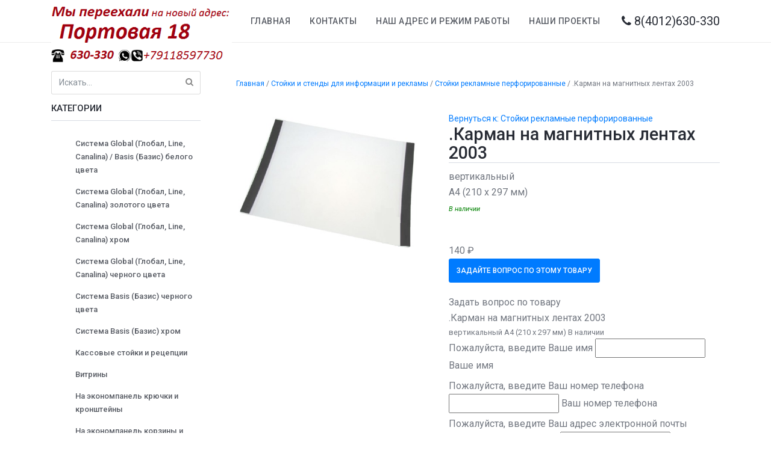

--- FILE ---
content_type: text/html; charset=utf-8
request_url: https://westtorg.ru/stojki-reklamnye/stojki-reklamnye-perforirovannye/karman-dlya-informatsii-1058-1467-1494-1495-1601-1780
body_size: 11435
content:
<!DOCTYPE html>
<html lang="ru-ru" dir="ltr">

<head>
	<meta charset="utf-8">
	<meta name="viewport" content="width=device-width, initial-scale=1, shrink-to-fit=no">
  <meta http-equiv="X-UA-Compatible" content="IE=edge" />

	<meta name="author" content="igrkiv.ru">

	<link href="/templates/igrkiv.ru/lib/font-awesome/css/font-awesome.css" rel="stylesheet">
	<link href="/templates/igrkiv.ru/lib/select2/css/select2.min.css" rel="stylesheet">
	<link href="/templates/igrkiv.ru/css/blockbox.css" rel="stylesheet">
	<link href="/templates/igrkiv.ru/css/custom.css" rel="stylesheet">
	<base href="https://westtorg.ru/stojki-reklamnye/stojki-reklamnye-perforirovannye/karman-dlya-informatsii-1058-1467-1494-1495-1601-1780" />
	<meta http-equiv="content-type" content="text/html; charset=utf-8" />
	<meta name="title" content=".Карман на магнитных лентах 2003" />
	<meta name="description" content=".Карман на магнитных лентах 2003 Стойки рекламные перфорированные вертикальный А4 (210 х 297 мм)
В наличии" />
	<meta name="generator" content="Joomla! - Open Source Content Management" />
	<title>Стойки рекламные перфорированные: .Карман на магнитных лентах 2003</title>
	<link href="https://westtorg.ru/stojki-reklamnye/stojki-reklamnye-perforirovannye/karman-dlya-informatsii-1058-1467-1494-1495-1601-1780" rel="canonical" />
	<link href="/templates/igrkiv.ru/favicon.ico" rel="shortcut icon" type="image/vnd.microsoft.icon" />
	<link href="/components/com_virtuemart/assets/css/chosen.css?vmver=68e61770" rel="stylesheet" type="text/css" />
	<link href="/components/com_virtuemart/assets/css/jquery.fancybox-1.3.4.css?vmver=68e61770" rel="stylesheet" type="text/css" />
	<link href="https://westtorg.ru/modules/mod_super_simple_contact_form/assets/css/contact-form-style.css" rel="stylesheet" type="text/css" />
	<link href="/modules/mod_cinch_menu/tmpl/css/accordion.css" rel="stylesheet" type="text/css" />
	<style type="text/css">
 #wrap-contact-form105 .rf_submit { background:#007bff; }
            #wrap-contact-form105 .rf_submit:hover { background:#0069d9; }
            #wrap-contact-form105 .sscf-popup { background:#007bff; }
            #wrap-contact-form105 .sscf-popup:hover { background:#0069d9; }
            #wrap-contact-form105 .success { color:#08a300!important; }
            	#accordion_menu_99 {
		background: #ffffff;
	}
	#accordion_menu_99 a {
		color: #585c64;
	}
	#accordion_menu_99 .item-wrapper:hover a,
	#accordion_menu_99 li.current > .item-wrapper a {
		color: #0866c6;
	}
	#accordion_menu_99 li.open,
	#accordion_menu_99 li:hover {
		background: #f5f5f5;
	}
	</style>
	<script src="/media/jui/js/jquery.min.js?401720ca8ca20c39df1ca48275550915" type="text/javascript"></script>
	<script src="/media/jui/js/jquery-noconflict.js?401720ca8ca20c39df1ca48275550915" type="text/javascript"></script>
	<script src="/media/jui/js/jquery-migrate.min.js?401720ca8ca20c39df1ca48275550915" type="text/javascript"></script>
	<script src="/components/com_virtuemart/assets/js/vmsite.js?vmver=68e61770" type="text/javascript"></script>
	<script src="/components/com_virtuemart/assets/js/chosen.jquery.min.js?vmver=68e61770" type="text/javascript"></script>
	<script src="/components/com_virtuemart/assets/js/vmprices.js?vmver=68e61770" type="text/javascript"></script>
	<script src="/components/com_virtuemart/assets/js/dynupdate.js?vmver=68e61770" type="text/javascript"></script>
	<script src="/components/com_virtuemart/assets/js/fancybox/jquery.fancybox-1.3.4.pack.js?vmver=68e61770" type="text/javascript"></script>
	<script type="text/javascript">
//<![CDATA[ 
if (typeof Virtuemart === "undefined"){
	var Virtuemart = {};}
var vmSiteurl = 'https://westtorg.ru/' ;
Virtuemart.vmSiteurl = vmSiteurl;
var vmLang = '&lang=ru';
Virtuemart.vmLang = vmLang; 
var vmLangTag = 'ru';
Virtuemart.vmLangTag = vmLangTag;
var Itemid = '&Itemid=184';
Virtuemart.addtocart_popup = "1" ; 
var usefancy = true; //]]>

	</script>

</head>

<body id="body" class=" nothome com_virtuemart kiv_productdetails pd-t-70">

	<div class="bb-headpanel bg-white ht-70 d-flex align-items-center shadow-1">
		<div class="container d-flex justify-content-between align-items-center">
			<div class="kiv-logo">
				

<div class="custom"  >
	<p><img src="/images/logo3.png" alt="" /></p></div>

			</div>

			<!-- menu button display for mobile only -->
			<a id="showBbMenu" class="hidden-lg-up tx-inverse lh-0" href="/"><i class="fa fa-navicon tx-size-18"></i></a>
			<div class="menu-right d-lg-flex align-items-center tx-size-14 hidden-md-down">
				<!-- logo for mobile display only -->
				<div class="ht-70 shadow-1 pos-absolute-top d-flex align-items-center pd-x-25 hidden-lg-up">
					<div class="kiv-logo-m">
						

<div class="custom"  >
	<p><img src="/images/logo3.png" alt="" /></p></div>

					</div>
				</div>

				<nav class="nav nav-gray nav-active-primary align-items-start align-items-lg-center flex-column flex-lg-row tx-size-14 tx-uppercase tx-medium tx-spacing-1 mg-r-20">
					<ul class="nav menu">
<li class="item-101 default nav-link"><a href="/" >Главная</a></li><li class="item-152 nav-link"><a href="/kontakty" >Контакты</a></li><li class="item-153 nav-link"><a href="/nash-adres-i-rezhim-raboty" >Наш адрес и режим работы</a></li><li class="item-154 nav-link"><a href="/galereya" >Наши проекты</a></li></ul>

				</nav>

				<div class="kiv-header-r tx-size-16">
					

<div class="custom"  >
	<div class="phonetop"><a class="click-phone" href="tel:+74012630330"><i class="fa fa-phone" aria-hidden="true"></i> 8(4012)630-330</a></div></div>

				</div>
			</div>
		</div>
		<!-- container -->
	</div>
	<!-- headpanel -->

	<div class="bb-mainpanel mt-5">

		
		

		<div class="container pd-b-60 tx-size-sm">
			<div class="row row-lg flex-row-reverse">
				<div class="col-lg-9">

										<div class="d-md-flex justify-content-between align-items-center">
						<div class="breadcrumb bg-transparent rounded-0 pd-0 mg-b-0 tx-size-xs">
							<ul itemscope itemtype="https://schema.org/BreadcrumbList" class="breadcrumb bg-transparent">
			<li class="active">
			<span class="divider icon-location"></span>
		</li>
	
				<li itemprop="itemListElement" itemscope itemtype="https://schema.org/ListItem">
									<a itemprop="item" href="/" class="pathway"><span itemprop="name">Главная</span></a>
				
									<span class="divider">
						/					</span>
								<meta itemprop="position" content="1">
			</li>
					<li itemprop="itemListElement" itemscope itemtype="https://schema.org/ListItem">
									<a itemprop="item" href="/stojki-reklamnye" class="pathway"><span itemprop="name">Стойки и стенды для информации и рекламы</span></a>
				
									<span class="divider">
						/					</span>
								<meta itemprop="position" content="2">
			</li>
					<li itemprop="itemListElement" itemscope itemtype="https://schema.org/ListItem">
									<a itemprop="item" href="/stojki-reklamnye/stojki-reklamnye-perforirovannye" class="pathway"><span itemprop="name">Стойки рекламные перфорированные</span></a>
				
									<span class="divider">
						/					</span>
								<meta itemprop="position" content="3">
			</li>
					<li itemprop="itemListElement" itemscope itemtype="https://schema.org/ListItem" class="active">
				<span itemprop="name">
					.Карман на магнитных лентах 2003				</span>
				<meta itemprop="position" content="4">
			</li>
		</ul>

						</div>
					</div>
					<!-- d-flex -->
					
					
					<!--<div id="system-message-container">
	</div>
-->
					<div class="product-container productdetails-view productdetails">
  <div class="vm-product-container">
	 <div class="row no-gutters">
		<div class="col-lg-5 tx-center">
		   <div class="vm-product-media-container">
			  	<div class="main-image text-center">
		<a title="_________________55eee4ea8c5f9.jpg" rel='vm-additional-images' class='block prod-main-img' href="https://westtorg.ru/images/virtuemart/product/a35e022ac0e7b9c70325c6fefae3471a.png"><img src="/images/virtuemart/product/a35e022ac0e7b9c70325c6fefae3471a.png" alt="_________________55eee4ea8c5f9.jpg"  /></a><span class="vm-img-desc">_________________55eee4ea8c5f9.jpg</span>	</div>
			   </div>
		</div>
		<!-- col-5 -->
		<div class="col-lg-7 pd-lg-l-30-force mg-t-20 mg-lg-t-0 d-flex align-items-start flex-column">
		   	
		   <div href="/" class="tx-size-xs tx-gray-light mg-b-10">
			  		   </div>
		   <div class="back-to-category">
			  <a href="/stojki-reklamnye/stojki-reklamnye-perforirovannye" class="product-details" title="Стойки рекламные перфорированные">Вернуться к: Стойки рекламные перфорированные</a>
		   </div>
		   		   
<meta property="og:title" content=".Карман на магнитных лентах 2003" />
<meta property="og:url" content="https://westtorg.ru/stojki-reklamnye/stojki-reklamnye-perforirovannye/karman-dlya-informatsii-1058-1467-1494-1495-1601-1780" />	
<meta property="og:image" content="https://westtorg.ru/images/virtuemart/product/a35e022ac0e7b9c70325c6fefae3471a.png" />
<meta property="og:type" content="product" />
<meta property="og:description" content=".Карман на магнитных лентах 2003 в интернет магазине  westtorg.ru Тел: 8 (4012) 630-330. Доставка, гарантия, лучшие цены! Купить .Карман на магнитных лентах 2003" />
	
 
	
		   <h1 class="prodtitle tx-inverse  mg-b-10">.Карман на магнитных лентах 2003</h1>
		   		   		   	
		   <div class="tx-size-base d-flex align-items-center mg-b-15">
			  			  <div class="product-short-description">
				 <div>вертикальный</div> А4 (210 х 297 мм)<br />
<div style="color: green"><font size="2" style="font-size: 11px;font-style: italic;">В наличии</font></div>			  </div>
			  		   </div>
		   <div class="tx-size-base d-flex align-items-center mg-b-15">
			  		   </div>
		   <div class="tx-size-base d-flex align-items-center mg-b-15">
			  				
		   </div>
		   <div class="tx-size-base d-flex align-items-center mg-b-15">
			  <div class="vm-product-details-container">
				 <div class="spacer-buy-area">
										<div class="product-price" id="productPrice2501">
	<div class="PricesalesPrice vm-display vm-price-value"><span class="PricesalesPrice">140 ₽</span></div><span class="price-crossed" ></span></div> 
					<div class="clear"></div>
						<div class="addtocart-area">
		<form method="post" class="product js-recalculate" action="/stojki-reklamnye/stojki-reklamnye-perforirovannye" autocomplete="off" >
			<div class="vm-customfields-wrap">
							</div>			
							<input type="hidden" name="option" value="com_virtuemart"/>
			<input type="hidden" name="view" value="cart"/>
			<input type="hidden" name="virtuemart_product_id[]" value="2501"/>
			<input type="hidden" name="pname" value=".Карман на магнитных лентах 2003"/>
			<input type="hidden" name="pid" value="2501"/>
			<input type="hidden" name="Itemid" value="184"/>		</form>

	</div>

		<div class="moduletable">
						

<div id="wrap-contact-form105">

    <button class="sscf-popup105 sscf-popup ask-a-question btn btn-primary tx-uppercase tx-size-xs tx-medium">Задайте вопрос по этому товару</button>
    <div class="mypopup a105">
    <div class="mypopup-overlay"></div>
    <div class="mypopup-wrapper">
    <a class="mypopup-close a105"></a>
    <div class="mypopup-content">


<div class="sscf-form-container">
    <div class="sscf-success-message"></div>
    <form id="formBody105" class='sscf-form' method="post" action="">

                    <div class='sscf-header'>
				Задать вопрос по товару            </div>
        		
			<div class="sscf-info-prod">
		<!---	<img class='sscf-header-img' src="/" > 	--->
            <div class='sscf-header2'> </div>
			<div class='sscf-descr small'> </div>	
			</div>

                        <div class='fl_wrap sscf-valid-true'>
                    <span class="sscf-error">Пожалуйста, введите Ваше имя</span>
                    <input class="sscf-input" type="text" id="name105" name="name105" />
                    <label class="fl_label" for="name105">Ваше имя</label>
                </div>
        
                        <div class='fl_wrap sscf-valid-true'>
                    <span class="sscf-error">Пожалуйста, введите Ваш номер телефона</span>
                    <input class="sscf-input" type="text" id="phone105" name="phone105" />
                    <label class="fl_label" for="phone105">Ваш номер телефона</label>
                </div>
        
                        <div class='fl_wrap sscf-valid-false'>
                    <span class="sscf-error">Пожалуйста, введите Ваш адрес электронной почты</span>
                    <span class="sscf-error sscf-email-error">Ошибка в адресе почты</span>
                    <input class="sscf-input" type="text" id="email105" name="email105" onkeydown="return check(event);"/>
                    <label class="fl_label" for="email105">Ваш E-mail</label>
                </div>
        
        
        
                        <div class='fl_wrap fl_wrap_textarea sscf-valid-false'>
                    <span class="sscf-error">Пожалуйста, введите Ваше сообщение</span>
                    <textarea class="sscf-input" id="message105" name="message105" rows="5" cols="20" /></textarea>
                    <label class="fl_label" for="message105">Сообщение</label>
                </div>
        
        <input type="hidden" name="send105" value="true">
		
<input type="text" class="verysmallfield" name="email" >		

        
        <input class='rf_submit' type="submit" value="Отправить" id="send105" name="submitcontactform105" />

                    
    </form>
</div>

    </div>
    </div>
    </div>    

</div>


    <script type="text/javascript">
        jQuery(function() {
            var body = jQuery('body'),
                popup = jQuery('.mypopup.a105');

            jQuery('.sscf-popup105').click(function() {
              body.addClass('popup-active');
              popup.fadeIn();
            });

            jQuery('.mypopup-close.a105').add('.mypopup-overlay').click(function() {
              body.removeClass('popup-active');
              popup.fadeOut();
            });
        });
    </script>

<script>
function check(event) {
    if ( event.keyCode == 32 ) {
        return false;
    }
}

jQuery('document').ready(function() {
    jQuery('.sscf-input').focus(function() {
        jQuery(this).parent().addClass('focused');
        jQuery(this).removeClass('error');
        jQuery(this).parent().removeClass("sscf-valid-error");
        jQuery(this).parent().removeClass("sscf-email-valid-error");
        
        jQuery(this).focusout(function() {
            jQuery(this).parent().removeClass('focused');
            if ( jQuery(this).val() ) {
                jQuery(this).parent().addClass('populated');   
            }
            else {
                jQuery(this).parent().removeClass('populated');   
            }
        }); // end focusout
    }); // end focus

    jQuery('#formBody105').on('submit', function (event) {
            var sscfForm = jQuery(this);
            var sscfError = false;

            
            function isValidEmailAddress(emailAddress) {
                var pattern = new RegExp(/^(("[\w-\s]+")|([\w-]+(?:\.[\w-]+)*)|("[\w-\s]+")([\w-]+(?:\.[\w-]+)*))(@((?:[\w-]+\.)*\w[\w-]{0,66})\.([a-z]{2,6}(?:\.[a-z]{2})?)$)|(@\[?((25[0-5]\.|2[0-4][0-9]\.|1[0-9]{2}\.|[0-9]{1,2}\.))((25[0-5]|2[0-4][0-9]|1[0-9]{2}|[0-9]{1,2})\.){2}(25[0-5]|2[0-4][0-9]|1[0-9]{2}|[0-9]{1,2})\]?$)/i);
                return pattern.test(emailAddress);
            };

            var email = sscfForm.find('#email105');

            if ( email.val() ) {
                if( isValidEmailAddress(email.val()) ) {
                    sscfError = false;
                    email.parent().removeClass("sscf-email-valid-error");
                }
                else {
                    sscfError = true;
                    email.parent().addClass("sscf-email-valid-error");
                    email.addClass('error');
                }
            }
        
            sscfForm.find('.sscf-input').each(function() {
                if ( !jQuery(this).val() && jQuery(this).parent().hasClass('sscf-valid-true')) {
                    jQuery(this).addClass('error');
                    jQuery(this).parent().addClass("sscf-valid-error");
                    sscfError = true;
                }
            });

            if ( !sscfError ) {
                sscfSend();
            }

            function sscfSend() {
                jQuery.ajax({
                    type: 'POST',
                    url: sscfForm.attr('action'),
                    data: sscfForm.serialize(),
                    cache: false,
                    response: 'text',
                    beforeSend: function() {
                        sscfForm.find('input[type="submit"]').attr('value', 'Отправка сообщения...');
                        sscfForm.find('input[type="submit"]').attr('disabled', 'disabled');
                    },
                    success: function (data) {
                            sscfForm.slideUp('fast');
                            sscfForm.parent().find('.sscf-success-message').append(data);
                            sscfForm.parent().find('.sscf-success-message').slideDown("fast");
                            if(yaCounterEvent) {
                              yaCounterEvent('zayavka');
                          	}
                    },
                    error: function(jqXHR, textStatus, errorThrown) {
                        console.log(textStatus, errorThrown);
                    }
                });
            }
        event.preventDefault();
    }); // end submit
}); // end document ready

</script>

<script>		
jQuery(function ($){
//var src = $('.prod-main-img img').attr('src');
//$(".sscf-header-img").attr("src", src);   

var prodtitle = $('.prodtitle').text();
$('.sscf-header2').text(prodtitle);  

var sdescr = $('.product-short-description').text();
$('.sscf-descr').text(sdescr); 
});
</script>		</div>
										 </div>
			  </div>
			  <div class="clear"></div>
		   </div>
		   <!-- h6 -->
		   		</div>
		<!-- col-7 -->
	 </div>
	 <div class="pd-y-20 mg-t-40 tx-size-sm">
	 
		   <div class="tab-pane2" id="description">
			  			  			  <div class="product-description" >
				 				 <span class="title">Описание</span>
				 <div align="center"><strong>Карман&nbsp;вертикальный для информации на магнитных лентах<br /></strong></div>
<ul>
<li>Фиксируется на двух магнитных лентах, размещенных на тыльной стороне кармана</li>
<li>Размер: А4 (210 х 297 мм)</li>
<li>Материал: ПЭТ 0,3мм</li>
</ul>
<div style="color: green;">
<div style="color: darkorange;">
<div style="color: green;">
<div style="color: darkorange;">
<div style="color: green;"><span style="font-size: small; font-style: italic;">В наличии</span></div>
</div>
</div>
</div>
</div>			  </div>
			  	
		   </div>	 
		   
		   <!-- tab-pane -->
		   <div class="tab-pane2" id="information" >
			  			  			  		   </div>	 
	 
		<!-- tab-content -->
	 </div>
  </div>
  <script id="updateChosen_js" type="text/javascript">//<![CDATA[ 
if (typeof Virtuemart === "undefined")
	var Virtuemart = {};
	Virtuemart.updateChosenDropdownLayout = function() {
		var vm2string = {editImage: 'edit image',select_all_text: 'Выбрать все',select_some_options_text: 'Доступен для всех'};
		jQuery("select.vm-chzn-select").chosen({enable_select_all: true,select_all_text : vm2string.select_all_text,select_some_options_text:vm2string.select_some_options_text,disable_search_threshold: 5});
		//console.log("updateChosenDropdownLayout");
	}
	jQuery(document).ready( function() {
		Virtuemart.updateChosenDropdownLayout($);
	}); //]]>
</script><script id="vm.countryState_js" type="text/javascript">//<![CDATA[ 
jQuery(document).ready( function($) {
			$("#virtuemart_country_id_field").vm2front("list",{dest : "#virtuemart_state_id_field",ids : "",prefiks : ""});
		}); //]]>
</script><script id="vm.countryStateshipto__js" type="text/javascript">//<![CDATA[ 
jQuery(document).ready( function($) {
			$("#shipto_virtuemart_country_id_field").vm2front("list",{dest : "#shipto_virtuemart_state_id_field",ids : "",prefiks : "shipto_"});
		}); //]]>
</script><script id="updDynamicListeners_js" type="text/javascript">//<![CDATA[ 
jQuery(document).ready(function() { // GALT: Start listening for dynamic content update.
	// If template is aware of dynamic update and provided a variable let's
	// set-up the event listeners.
	//if (Virtuemart.container)
		Virtuemart.updateDynamicUpdateListeners();

}); //]]>
</script><script id="ready.vmprices_js" type="text/javascript">//<![CDATA[ 
jQuery(document).ready(function($) {

		Virtuemart.product($("form.product"));
}); //]]>
</script><script id="popups_js" type="text/javascript">//<![CDATA[ 
jQuery(document).ready(function($) {
		
		$('a.ask-a-question, a.printModal, a.recommened-to-friend, a.manuModal').click(function(event){
		  event.preventDefault();
		  $.fancybox({
			href: $(this).attr('href'),
			type: 'iframe',
			height: 550
			});
		  });
		
	}); //]]>
</script><script id="imagepopup_js" type="text/javascript">//<![CDATA[ 
jQuery(document).ready(function() {
		Virtuemart.updateImageEventListeners()
	});
	Virtuemart.updateImageEventListeners = function() {
		jQuery("a[rel=vm-additional-images]").fancybox({
			"titlePosition" 	: "inside",
			"transitionIn"	:	"elastic",
			"transitionOut"	:	"elastic"
		});
		jQuery(".additional-images a.product-image.image-0").removeAttr("rel");
		jQuery(".additional-images img.product-image").click(function() {
			jQuery(".additional-images a.product-image").attr("rel","vm-additional-images" );
			jQuery(this).parent().children("a.product-image").removeAttr("rel");
			var src = jQuery(this).parent().children("a.product-image").attr("href");
			jQuery(".main-image img").attr("src",src);
			jQuery(".main-image img").attr("alt",this.alt );
			jQuery(".main-image a").attr("href",src );
			jQuery(".main-image a").attr("title",this.alt );
			jQuery(".main-image .vm-img-desc").html(this.alt);
		}); 
	} //]]>
</script><script id="ajaxContent_js" type="text/javascript">//<![CDATA[ 
Virtuemart.container = jQuery('.productdetails-view');
	 Virtuemart.containerSelector = '.productdetails-view';
	 //Virtuemart.recalculate = true;	//Activate this line to recalculate your product after ajax //]]>
</script><script id="vmPreloader_js" type="text/javascript">//<![CDATA[ 
jQuery(document).ready(function($) {
		Virtuemart.stopVmLoading();
		var msg = '';
		$('a[data-dynamic-update="1"]').off('click', Virtuemart.startVmLoading).on('click', {msg:msg}, Virtuemart.startVmLoading);
		$('[data-dynamic-update="1"]').off('change', Virtuemart.startVmLoading).on('change', {msg:msg}, Virtuemart.startVmLoading);
	 }); //]]>
</script>
<script type="application/ld+json">
{
  "@context": "http://schema.org/",
  "@type": "Product",
  "name": ".Карман на магнитных лентах 2003",
    "image": "https://westtorg.ru/images/virtuemart/product/a35e022ac0e7b9c70325c6fefae3471a.png",
      "description": "вертикальный А4 (210 х 297 мм)
В наличии",
      "offers":{
    "@type": "Offer",
    "priceCurrency": "RUB",
    "price": "140"
  }
}
</script></div>

										<div class="d-sm-flex justify-content-between align-items-center">
						<div class="innerbottom">
									<div class="moduletable " >

					


<div class="card pd-30 rounded-0">
  <div class="card-header pd-0 bd-b-0 d-md-flex justify-content-between align-items-center">
	<div>
		
				<h5 class="tx-inverse  mg-b-5">	Недавно просмотренные товары</h5>		
		
	</div>
	<div class="mg-t-20 mg-md-t-0">
	  <a href="#carouselGrid" data-slide="prev" class="btn btn-outline-gray-light pd-x-15 mg-r-2"><i class="fa fa-angle-left"></i></a>
	  <a href="#carouselGrid" data-slide="next" class="btn btn-outline-gray-light pd-x-15"><i class="fa fa-angle-right"></i></a>
	</div>
  </div><!-- card-header -->
  
  
  <div class="card-body pd-0 pd-t-20">
	<div id="carouselGrid" class="carousel slide" data-ride="carousel">
	  <div class="carousel-inner" role="listbox">
		<div class="carousel-item active">
		
		  <div class="wd-100p">
			<div class="row">
			 			
			  <div class="col-sm-6 col-md-4 col-xl">
				<div class="card bd-0 rounded-0">
				  <figure class="shop-item">
						<div class="product-img-wrapper" data-mh="product-img-wrapper">
						<a href="/stojki-reklamnye/stojki-reklamnye-perforirovannye/karman-dlya-informatsii-1058-1467-1494-1495-1601-1780" title=".Карман на магнитных лентах 2003"><img src="/images/virtuemart/product/resized/a35e022ac0e7b9c70325c6fefae3471a_180x180.png" alt="_________________55eee4ea8c5f9.jpg" class="featuredProductImage" /></a>						</div>
					<figcaption class="overlay-block d-flex justify-content-center align-items-start">
					  <a href="/stojki-reklamnye/stojki-reklamnye-perforirovannye/karman-dlya-informatsii-1058-1467-1494-1495-1601-1780" class="quick-view-button pd-y-5" ><i class="fa fa-bullseye" aria-hidden="true"></i> Просмотр</a>
					</figcaption><!-- overlay-block -->
				  </figure><!-- overlay -->
				  <div class="card-body pd-x-0 pd-b-0 tx-center">
					<h6 class="vm-product-h6 mg-b-5 tx-size-12"><a href="/stojki-reklamnye/stojki-reklamnye-perforirovannye/karman-dlya-informatsii-1058-1467-1494-1495-1601-1780">.Карман на магнитных лентах 2003</a></h6>
						<div class="thumbnail">

											
							<div class="tx-size-14 tx-danger mg-b-5">			
																<div class="vm3pr-"> <div class="product-price" id="productPrice2501">
	<div class="PricesalesPrice vm-display vm-price-value"><span class="PricesalesPrice">140 ₽</span></div><span class="price-crossed" ></span></div>								<div class="clear"></div>
								</div>
							</div>				
												
						
							<div class="addtocart-area">
		<form method="post" class="product js-recalculate" action="/stojki-reklamnye/stojki-reklamnye-perforirovannye" autocomplete="off" >
			<div class="vm-customfields-wrap">
							</div>			
							<input type="hidden" name="option" value="com_virtuemart"/>
			<input type="hidden" name="view" value="cart"/>
			<input type="hidden" name="virtuemart_product_id[]" value="2501"/>
			<input type="hidden" name="pname" value=".Карман на магнитных лентах 2003"/>
			<input type="hidden" name="pid" value="2501"/>
			<input type="hidden" name="Itemid" value="184"/>		</form>

	</div>

						</div>
				  </div><!-- card-body -->
				</div><!-- card -->
			  </div><!-- col -->
			  
		  
				
			</div><!-- row -->
		  </div><!-- wd-100p -->
		</div><!-- carousel-item -->
	</div><!-- carousel-inner -->
	</div><!-- carousel -->
  </div><!-- card-body -->
</div>

<div class="vm-group">


	<div class="vm-product row">

				<div class="product-container product  col-sm-2">

		</div>
		
	</div>

	
</div>
        </div>
	
 
						</div>
					</div>
					<!-- d-flex -->
					
				</div>
				<!-- col-9 -->
				<div class="col-lg-3 mg-t-40 mg-lg-t-0">
							<div class="moduletable " >

					
<form action="/magazin?search=true" method="get">
	<div class="searchvm  input-group">

	  
		<input name="keyword" id="mod_virtuemart_search" maxlength="20" title="Поиск" class="inputbox form-control" type="text" size="20" placeholder="Искать..."/>

    	  <span class="input-group-btn">
						<button type="submit" class="btn btn-blanck"><i class="fa fa-search" aria-hidden="true"></i></button>
				  </span>
		
	</div>
	<input type="hidden" name="limitstart" value="0" />
	<input type="hidden" name="option" value="com_virtuemart" />
	<input type="hidden" name="view" value="category" />
	<input type="hidden" name="virtuemart_category_id" value="0"/>
	
</form>
        </div>
	
 		<div class="moduletable " >

					<h3 class="modtitle">Категории</h3>
					
<script type="text/javascript">
var onProcess = false;
jQuery(document).ready(function($){
	var acMenu = $("#accordion_menu_99");
	acMenu.find("a").click(function(){
		if ($(this).attr("target") == '_blank') {
			window.open($(this).attr("href"));
		} else {
			location = $(this).attr("href");
		}
		return false;
	});

	try{
		var current = $("#accordion_menu_99 li.opened");
		var root = current.parents('.accordion-menu'), lis = current.parents('li');
		$('li', root).filter(lis).addClass('opened');
	} catch(e){
		console.log(e.message);
	}
	$("#accordion_menu_99 li.opened > .ul-wrapper").css("display","block");
	$("#accordion_menu_99 li.opened > .item-wrapper .menu-button img").attr("src", "/modules/mod_cinch_menu/tmpl/images/minus.png");

	acMenu.find(".item-wrapper").click(function(){
		var li = $(this).parent('li');
		if(li.hasClass("opened")){
			// Close this item and once slideUp is complete, ensure children are also closed
			li.children(".ul-wrapper").slideUp(300, function() {
				li.find(".item-wrapper > .menu-button > img").attr("src", "/modules/mod_cinch_menu/tmpl/images/plus.png");
				li.find("li.opened").removeClass("opened");
				li.find(".ul-wrapper").css("display","none");
				li.removeClass("opened");
			});
		}else{
			// Close all siblings (and their children) and open this one
			var openedLi = li.parent().children("li.opened");
			openedLi.children(".ul-wrapper").slideUp(300, function() {
				openedLi.find(".item-wrapper > .menu-button > img").attr("src", "/modules/mod_cinch_menu/tmpl/images/plus.png");
				openedLi.find("li.opened").removeClass("opened");
				openedLi.find(".ul-wrapper").css("display","none");
				openedLi.removeClass("opened");
			});
			var ul = li.children(".ul-wrapper");
			if(ul.length != 0){
				li.addClass("opened");
				li.children(".item-wrapper").children(".menu-button").children("img").attr("src", "/modules/mod_cinch_menu/tmpl/images/minus.png");
				ul.slideDown(300);
			}
		}
		return false;
	});
});
</script>	<ul class='accordion-menu text-left button-right' id='accordion_menu_99'>
	<li class='first'>
		<div class='item-wrapper'>
			<div class='menu-button'></div>
			<div class='menu-link'><a href='/sistema-global-global-line-canalina-belogo-tsveta'>Система Global (Глобал, Line, Canalina) / Basis (Базис) белого цвета</a></div>
		</div>
	</li>
	<li>
		<div class='item-wrapper'>
			<div class='menu-button'></div>
			<div class='menu-link'><a href='/sistema-global-global-line-canalina-zolotogo-tsveta'>Система Global (Глобал, Line, Canalina) золотого цвета</a></div>
		</div>
	</li>
	<li>
		<div class='item-wrapper'>
			<div class='menu-button'></div>
			<div class='menu-link'><a href='/sistema-global-line'>Система Global (Глобал, Line, Canalina) хром</a></div>
		</div>
	</li>
	<li>
		<div class='item-wrapper'>
			<div class='menu-button'></div>
			<div class='menu-link'><a href='/sistema-global-line-canalina-chernogo-tsveta'>Система Global (Глобал, Line, Canalina) черного цвета</a></div>
		</div>
	</li>
	<li>
		<div class='item-wrapper'>
			<div class='menu-button'></div>
			<div class='menu-link'><a href='/sistema-basis-chernogo-tsveta'>Система Basis (Базис) черного цвета</a></div>
		</div>
	</li>
	<li>
		<div class='item-wrapper'>
			<div class='menu-button'></div>
			<div class='menu-link'><a href='/sistema-basis'>Система Basis (Базис) хром</a></div>
		</div>
	</li>
	<li>
		<div class='item-wrapper'>
			<div class='menu-button'></div>
			<div class='menu-link'><a href='/kassovye-stojki-i-retseptsii'>Кассовые стойки и рецепции</a></div>
		</div>
	</li>
	<li>
		<div class='item-wrapper'>
			<div class='menu-button'></div>
			<div class='menu-link'><a href='/vitriny'>Витрины</a></div>
		</div>
	</li>
	<li>
		<div class='item-wrapper'>
			<div class='menu-button'></div>
			<div class='menu-link'><a href='/na-ekonompanel-kryuchki-i-kronshtejny'>На экономпанель крючки и кронштейны	</a></div>
		</div>
	</li>
	<li>
		<div class='item-wrapper'>
			<div class='menu-button'></div>
			<div class='menu-link'><a href='/na-ekonompanel-korziny-i-polki'>На экономпанель корзины и полки	</a></div>
		</div>
	</li>
	<li>
		<div class='item-wrapper'>
			<div class='menu-button'></div>
			<div class='menu-link'><a href='/ekonompaneli'>Экономпанели</a></div>
		</div>
	</li>
	<li>
		<div class='item-wrapper'>
			<div class='menu-button'></div>
			<div class='menu-link'><a href='/torgovaya-mebel-iz-dsp'>Торговая мебель из ДСП</a></div>
		</div>
	</li>
	<li>
		<div class='item-wrapper'>
			<div class='menu-button'></div>
			<div class='menu-link'><a href='/na-setku-kryuchki-i-kronshtejny'>На сетку крючки и кронштейны</a></div>
		</div>
	</li>
	<li>
		<div class='item-wrapper'>
			<div class='menu-button'></div>
			<div class='menu-link'><a href='/setki-reshetki-torgovye'>Сетки (решетки) торговые</a></div>
		</div>
	</li>
	<li>
		<div class='item-wrapper'>
			<div class='menu-button'></div>
			<div class='menu-link'><a href='/na-setku-korziny-i-polki'>На сетку корзины и полки</a></div>
		</div>
	</li>
	<li>
		<div class='item-wrapper'>
			<div class='menu-button'></div>
			<div class='menu-link'><a href='/plechiki-i-veshalki'>Плечики и вешалки</a></div>
		</div>
	</li>
	<li>
		<div class='item-wrapper'>
			<div class='menu-button'></div>
			<div class='menu-link'><a href='/svetodiodnye-vyveski-i-begushchie-stroki'>Светодиодные вывески и бегущие строки</a></div>
		</div>
	</li>
	<li>
		<div class='item-wrapper'>
			<div class='menu-button'></div>
			<div class='menu-link'><a href='/pristennaya-sistema-s-shagom-62mm'>Крючки на перфорацию и перфи-панели</a></div>
		</div>
	</li>
	<li>
		<div class='item-wrapper'>
			<div class='menu-button'></div>
			<div class='menu-link'><a href='/korziny-dlya-rasprodazh'>Корзины для распродаж</a></div>
		</div>
	</li>
	<li>
		<div class='item-wrapper'>
			<div class='menu-button'></div>
			<div class='menu-link'><a href='/manekeny-v-nalichii'>Манекены</a></div>
		</div>
	</li>
	<li>
		<div class='item-wrapper'>
			<div class='menu-button'></div>
			<div class='menu-link'><a href='/formy-demonstratsionnye'>Формы демонстрационные</a></div>
		</div>
	</li>
	<li>
		<div class='item-wrapper'>
			<div class='menu-button'></div>
			<div class='menu-link'><a href='/torsy-plastikovye-na-oporakh'>Торсы пластиковые на опорах</a></div>
		</div>
	</li>
	<li>
		<div class='item-wrapper'>
			<div class='menu-button'></div>
			<div class='menu-link'><a href='/primerochnye'>Примерочные и шторы</a></div>
		</div>
	</li>
	<li>
		<div class='item-wrapper'>
			<div class='menu-button'></div>
			<div class='menu-link'><a href='/pufiki-banketki-lavki'>Пуфики, банкетки, лавки</a></div>
		</div>
	</li>
	<li>
		<div class='item-wrapper'>
			<div class='menu-button'></div>
			<div class='menu-link'><a href='/stendery'>Стендеры (Вешала напольные)</a></div>
		</div>
	</li>
	<li>
		<div class='item-wrapper'>
			<div class='menu-button'></div>
			<div class='menu-link'><a href='/prokhodnye-sistemy-i-ograzhdeniya'>Проходные системы и ограждения</a></div>
		</div>
	</li>
	<li>
		<div class='item-wrapper'>
			<div class='menu-button'></div>
			<div class='menu-link'><a href='/zerkala'>Зеркала</a></div>
		</div>
	</li>
	<li>
		<div class='item-wrapper'>
			<div class='menu-button'></div>
			<div class='menu-link'><a href='/korziny-i-telezhki-pokupatelskie'>Корзины и тележки покупательские</a></div>
		</div>
	</li>
	<li>
		<div class='item-wrapper'>
			<div class='menu-button'></div>
			<div class='menu-link'><a href='/oborudovanie-dlya-torgovli-ochkami'>Оборудование для торговли очками</a></div>
		</div>
	</li>
	<li class='current opened'>
		<div class='item-wrapper'>
			<div class='menu-button'><i class="fa fa-angle-right" aria-hidden="true"></i></div>
			<div class='menu-link'><a href='/stojki-reklamnye'>Стойки и стенды для информации и рекламы</a></div>
		</div>
	<div class='ul-wrapper'><ul>
	<li class='first'>
		<div class='item-wrapper'>
			<div class='menu-button'></div>
			<div class='menu-link'><a href='/stojki-reklamnye/klik-ramy-i-doski-informatsionnye'>Клик-рамы и доски информационные</a></div>
		</div>
	</li>
	<li>
		<div class='item-wrapper'>
			<div class='menu-button'></div>
			<div class='menu-link'><a href='/stojki-reklamnye/stendy-informatsionnye'>Стенды информационные</a></div>
		</div>
	</li>
	<li>
		<div class='item-wrapper'>
			<div class='menu-button'></div>
			<div class='menu-link'><a href='/stojki-reklamnye/shtendery-i-ukazateli'>Штендеры и указатели</a></div>
		</div>
	</li>
	<li>
		<div class='item-wrapper'>
			<div class='menu-button'></div>
			<div class='menu-link'><a href='/stojki-reklamnye/perekidnye-sistemy'>Перекидные системы</a></div>
		</div>
	</li>
	<li>
		<div class='item-wrapper'>
			<div class='menu-button'></div>
			<div class='menu-link'><a href='/stojki-reklamnye/tablichki-i-naklejki'>Таблички и наклейки</a></div>
		</div>
	</li>
	<li class='current opened last'>
		<div class='item-wrapper'>
			<div class='menu-button'></div>
			<div class='menu-link'><a href='/stojki-reklamnye/stojki-reklamnye-perforirovannye'>Стойки рекламные перфорированные</a></div>
		</div>
		</li>
	</ul></div></li>
	<li>
		<div class='item-wrapper'>
			<div class='menu-button'><i class="fa fa-angle-right" aria-hidden="true"></i></div>
			<div class='menu-link'><a href='/tsenniki-i-informatsionnye-ramki'>Ценникодержатели и информационные рамки</a></div>
		</div>
	<div class='ul-wrapper'><ul>
	<li class='first'>
		<div class='item-wrapper'>
			<div class='menu-button'></div>
			<div class='menu-link'><a href='/tsenniki-i-informatsionnye-ramki/bumazhnye-tsenniki'>Бумажные ценники</a></div>
		</div>
	</li>
	<li>
		<div class='item-wrapper'>
			<div class='menu-button'></div>
			<div class='menu-link'><a href='/tsenniki-i-informatsionnye-ramki/plastikovye-ramki-i-grifelnye-tablichki'>Пластиковые рамки</a></div>
		</div>
	</li>
	<li>
		<div class='item-wrapper'>
			<div class='menu-button'></div>
			<div class='menu-link'><a href='/tsenniki-i-informatsionnye-ramki/grifelnye-tablichki'>Меловые ценники и маркеры</a></div>
		</div>
	</li>
	<li>
		<div class='item-wrapper'>
			<div class='menu-button'></div>
			<div class='menu-link'><a href='/tsenniki-i-informatsionnye-ramki/razdeliteli-polochnye'>Разделители полочные</a></div>
		</div>
	</li>
	<li>
		<div class='item-wrapper'>
			<div class='menu-button'></div>
			<div class='menu-link'><a href='/tsenniki-i-informatsionnye-ramki/tsennikoderzhateli-polochnye'>Ценникодержатели полочные</a></div>
		</div>
	</li>
	<li>
		<div class='item-wrapper'>
			<div class='menu-button'></div>
			<div class='menu-link'><a href='/tsenniki-i-informatsionnye-ramki/tsennikoderzhateli-na-kryuchki'>Ценникодержатели на крючки</a></div>
		</div>
	</li>
	<li>
		<div class='item-wrapper'>
			<div class='menu-button'></div>
			<div class='menu-link'><a href='/tsenniki-i-informatsionnye-ramki/igolki-i-prishchepki'>Иголки и прищепки</a></div>
		</div>
	</li>
	<li>
		<div class='item-wrapper'>
			<div class='menu-button'></div>
			<div class='menu-link'><a href='/tsenniki-i-informatsionnye-ramki/tsennikoderzhateli-nastolnye'>Ценникодержатели настольные</a></div>
		</div>
	</li>
	<li class='last'>
		<div class='item-wrapper'>
			<div class='menu-button'></div>
			<div class='menu-link'><a href='/tsenniki-i-informatsionnye-ramki/karmany-podvesnye-magnitnye-na-skotche'>Карманы подвесные, магнитные, на скотче</a></div>
		</div>
		</li>
	</ul></div></li>
	<li>
		<div class='item-wrapper'>
			<div class='menu-button'></div>
			<div class='menu-link'><a href='/derzhateli-informatsii'>Держатели информации</a></div>
		</div>
	</li>
	<li>
		<div class='item-wrapper'>
			<div class='menu-button'></div>
			<div class='menu-link'><a href='/monetnitsy'>Монетницы</a></div>
		</div>
	</li>
	<li>
		<div class='item-wrapper'>
			<div class='menu-button'></div>
			<div class='menu-link'><a href='/podstavki-pod-tovar'>Подставки под товар</a></div>
		</div>
	</li>
	<li>
		<div class='item-wrapper'>
			<div class='menu-button'><i class="fa fa-angle-right" aria-hidden="true"></i></div>
			<div class='menu-link'><a href='/stojki-spetsializirovannye'>Стойки специализированные</a></div>
		</div>
	<div class='ul-wrapper'><ul>
	<li class='first'>
		<div class='item-wrapper'>
			<div class='menu-button'></div>
			<div class='menu-link'><a href='/stojki-spetsializirovannye/stojki-prikassovye-s-korzinami-i-kryuchkami'>Стойки с корзинами и крючками</a></div>
		</div>
	</li>
	<li>
		<div class='item-wrapper'>
			<div class='menu-button'></div>
			<div class='menu-link'><a href='/stojki-spetsializirovannye/stojki-dlya-pechatnoj-produktsii'>Стойки для печатной продукции</a></div>
		</div>
	</li>
	<li>
		<div class='item-wrapper'>
			<div class='menu-button'></div>
			<div class='menu-link'><a href='/stojki-spetsializirovannye/stojki-pod-kolgotki'>Стойки под колготки</a></div>
		</div>
	</li>
	<li>
		<div class='item-wrapper'>
			<div class='menu-button'></div>
			<div class='menu-link'><a href='/stojki-spetsializirovannye/stojki-pod-shapki-i-kolgotki'>Стойки под шапки</a></div>
		</div>
	</li>
	<li>
		<div class='item-wrapper'>
			<div class='menu-button'></div>
			<div class='menu-link'><a href='/stojki-spetsializirovannye/stojki-pod-brelki-sumki-remni'>Стойки под брелки, сумки, ремни</a></div>
		</div>
	</li>
	<li>
		<div class='item-wrapper'>
			<div class='menu-button'></div>
			<div class='menu-link'><a href='/stojki-spetsializirovannye/stojki-s-karmanami-pod-semena-spetsii-i-pripravy'>Стойки прикассовые, для жевательных резинок, под специи и семена</a></div>
		</div>
	</li>
	<li class='last'>
		<div class='item-wrapper'>
			<div class='menu-button'></div>
			<div class='menu-link'><a href='/stojki-spetsializirovannye/stellazhi-etazherki-stoly'>Стеллажи, этажерки, столы</a></div>
		</div>
		</li>
	</ul></div></li>
	<li>
		<div class='item-wrapper'>
			<div class='menu-button'></div>
			<div class='menu-link'><a href='/etiket-pistolety-i-numeratory'>Этикет-пистолеты и нумераторы</a></div>
		</div>
	</li>
	<li>
		<div class='item-wrapper'>
			<div class='menu-button'></div>
			<div class='menu-link'><a href='/podstavki-dlya-bizhuterii-i-yuvelirnykh-izdelij'>Подставки для бижутерии и ювелирных изделий</a></div>
		</div>
	</li>
	<li>
		<div class='item-wrapper'>
			<div class='menu-button'></div>
			<div class='menu-link'><a href='/sistema-joker'>Система Joker / Uno</a></div>
		</div>
	</li>
	<li>
		<div class='item-wrapper'>
			<div class='menu-button'></div>
			<div class='menu-link'><a href='/sistema-joker-uno-chjornogo-tsveta'>Система Joker / Uno чёрного цвета</a></div>
		</div>
	</li>
	<li>
		<div class='item-wrapper'>
			<div class='menu-button'></div>
			<div class='menu-link'><a href='/oborudovanie-s-krepleniem-k-stene'>Оборудование с креплением к стене</a></div>
		</div>
	</li>
	<li>
		<div class='item-wrapper'>
			<div class='menu-button'></div>
			<div class='menu-link'><a href='/sistema-vertical'>Система Vertical (Вертикаль)</a></div>
		</div>
	</li>
	<li class='last'>
		<div class='item-wrapper'>
			<div class='menu-button'></div>
			<div class='menu-link'><a href='/protivokrazhnoe-oborudovanie'>Противокражное оборудование</a></div>
		</div>
	</li></ul>
	</li></ul>

        </div>
	
 

				</div>
				<!-- col-3 -->
			</div>
			<!-- row -->
		</div>
		<!-- container -->

		<div class="container-wrapper bg-gray-lightest pd-y-50">
			<div class="container">
				<div class="row">
					<div class="col-sm-6 col-md-4 col-lg col-xl-3">
						<h6 class="tx-inverse tx-semibold tx-size-14 tx-uppercase mg-b-20">Информация для покупателей</h6>
						<ul class="list-unstyled link-list">
							<li><a href="#">Условия обслуживания</a></li>
							<li><a href="#">Возврат товара</a></li>
							<li><a href="#">Политика конфиденциальности</a></li>
						</ul>
					</div>
					<!-- col-2 -->
					<div class="col-sm-6 col-md-4 col-lg col-xl-3 mg-t-20 mg-sm-t-0">
						<h6 class="tx-inverse tx-semibold tx-size-14 tx-uppercase mg-b-20">Популярные категории</h6>
						<ul class="list-unstyled link-list">
							<li><a href="/setki-reshetki-torgovye">Сетки (решетки) торговые</a></li>
							<li><a href="/ekonompaneli">Экономпанели</a></li>
							<li><a href="/manekeny">Манекены</a></li>
							<li><a href="/oborudovanie-dlya-aptek">Оборудование для аптек</a></li>
							<li><a href="/ofisnaya-mebel">Офисная мебель</a></li>
							<li><a href="/kassovye-stojki-i-retseptsii">Кассовые стойки и рецепции</a></li>
						</ul>
					</div>
					<!-- col-2 -->
					<div class="col-sm-6 col-md-4 col-lg col-xl-3 mg-t-20 mg-md-t-0">
						<h6 class="tx-inverse tx-semibold tx-size-14 tx-uppercase mg-b-20">Меню</h6>
						<ul class="list-unstyled link-list">
							<li><a href="/">Главная</a></li>
							<li><a href="/galereya">Галерея</a></li>
							<li><a href="/nash-adres-i-rezhim-raboty">Контакты</a></li>
						</ul>
					</div>
					<!-- col-2 -->
					<div class="col-sm-6 col-md-4 col-lg col-xl-3 mg-t-20 mg-lg-t-0">
						<h6 class="tx-inverse tx-semibold tx-size-14 tx-uppercase mg-b-20">Контакты</h6>
						<div class="tx-size-14">
						<i class="fa fa-home" aria-hidden="true"></i> Калининград, ул.Портовая 18<br/>
                        <a href="tel:+74012630330" class="click-phone"><i class="fa fa-phone" aria-hidden="true"></i> 8(4012)630-330</a><br/>
						<i class="fa fa-envelope" aria-hidden="true"></i> td-vektor@mail.ru<br/>						
						
						</div>
							
					</div>
					<!-- col-2 -->

				</div>
				<!-- row -->
			</div>
			<!-- container -->
		</div>
		<!-- container-wrapper -->
		<div class="container-wrapper bg-gray-darker pd-y-20">
			<div class="container tx-center">
				<span class="">&copy; 2026. Вест-торг. Все права защищены.</span>				
			</div>
			<!-- container -->
		</div>
		<!-- container-wrapper -->
	</div>
	<!-- bb-mainpanel -->

	

	

	<script src="/templates/igrkiv.ru/lib/popper.js/popper.js"></script>
	<script src="/templates/igrkiv.ru/lib/bootstrap/bootstrap.js"></script>
	<script src="/templates/igrkiv.ru/js/blockbox.js"></script>
	<script src="/templates/igrkiv.ru/lib/select2/js/select2.min.js"></script>
  
  <!-- Yandex.Metrika counter -->
<script type="text/javascript" >
    (function (d, w, c) {
        (w[c] = w[c] || []).push(function() {
            try {
                w.yaCounter45225447 = new Ya.Metrika2({
                    id:45225447,
                    clickmap:true,
                    trackLinks:true,
                    accurateTrackBounce:true,
                    webvisor:true
                });
            } catch(e) { }
        });

        var n = d.getElementsByTagName("script")[0],
            s = d.createElement("script"),
            f = function () { n.parentNode.insertBefore(s, n); };
        s.type = "text/javascript";
        s.async = true;
        s.src = "https://mc.yandex.ru/metrika/tag.js";

        if (w.opera == "[object Opera]") {
            d.addEventListener("DOMContentLoaded", f, false);
        } else { f(); }
    })(document, window, "yandex_metrika_callbacks2");
</script>
<noscript><div><img src="https://mc.yandex.ru/watch/45225447" style="position:absolute; left:-9999px;" alt="" /></div></noscript>
<!-- /Yandex.Metrika counter -->
  <script type="text/javascript">
    function yaCounterEvent(target_name)
    {

        if( typeof(yaCounter45225447) != 'undefined' )
            yaCounter45225447.reachGoal(target_name);

    };
    jQuery(document).ready(function ($) {
      $('.click-phone').on('click', function (e) {
          if(yaCounterEvent) {
              yaCounterEvent('click-phone');
          }
      })
    });
</script>
  
</body>

</html>

--- FILE ---
content_type: text/css
request_url: https://westtorg.ru/templates/igrkiv.ru/css/blockbox.css
body_size: 97276
content:
/*!
 * Blockbox Responsive Multi-Purpose Template
 * Version: 1.1.0
 * Author: ThemePixels (@themepixels)
 * URL: http://themepixels.me/blockbox/templates
 *
 * TABLE OF CONTENTS
 *
 * 1. GOOGLE FONTS IMPORT
 * 2. BOOSTRAP CSS
 * 3. BOOTSTRAP OVERRIDES
 *      3.1   Alerts
 *      3.2   Breadcrumbs
 *      3.3   Buttons
 *      3.4   Card
 *      3.5   Carousel
 *      3.6   Container
 *      3.7   Dropdown
 *      3.8   Forms
 *      3.9   Grid
 *      3.10  Icons
 *      3.11  Image
 *      3.12  Input Group
 *      3.13  Jumbotron
 *      3.14  List Group
 *      3.15  Modal
 *      3.16  Nav
 *      3.17  Navbar
 *      3.18  Pagination
 *      3.19  Popover
 *      3.20  Progress
 *      3.21  Reboot
 *      3.22  Tables
 *
 * 4. CUSTOM UTILITIES
 *      4.1   Background
 *      4.2   Blend
 *      4.3   Borders
 *      4.4   Height
 *      4.5   Margins
 *      4.6   Opacity
 *      4.7   Overflow
 *      4.8   Padding
 *      4.9   Position
 *      4.10  Miscellaneous
 *      4.11  Typography
 *      4.12  Width
 * 5. BLOCKBOX FOUNDATION STYLES
 *      5.1   Hover
 *      5.2   Templates
 *      5.3   Pages
 *      5.4   Demo
 * 6. 3RD PARTY PLUGIN STYLE OVERRIDES
 *      6.1   Select2
 *      6.2   Ion Rangeslider
 *      6.3   Leaflet
 *      6.4   TagsInput
 *      6.5   TouchSpin
 *      6.6   iHover
 *      6.7   Superfish
 */
/*! ########## 1. GOOGLE FONTS IMPORT  ########## */
@import url("https://fonts.googleapis.com/css?family=Merriweather:300,300i,400,400i,700,900");
@import url("https://fonts.googleapis.com/css?family=Poppins:300,400,500,600,700");
@import url("https://fonts.googleapis.com/css?family=Zilla+Slab:300,400,500,600,700");
@import url("https://fonts.googleapis.com/css?family=Open+Sans:300,400,600,700");
@import url("https://fonts.googleapis.com/css?family=Roboto:100,300,400,400i,500,700");
@import url("https://fonts.googleapis.com/css?family=Playball|Engagement|Yesteryear");
@import url("https://fonts.googleapis.com/css?family=Aldrich|Arimo:400,700");
@import url("https://fonts.googleapis.com/css?family=Fjalla+One|Rubik:300,400,500,700");
/*! ########## 2. BOOTSTRAP CSS ########## */
/*!
 * Bootstrap v4.0.0-beta (https://getbootstrap.com)
 * Copyright 2011-2017 The Bootstrap Authors
 * Copyright 2011-2017 Twitter, Inc.
 * Licensed under MIT (https://github.com/twbs/bootstrap/blob/master/LICENSE)
 */
@media print {
  *,
  *::before,
  *::after {
    text-shadow: none !important;
    box-shadow: none !important;
  }

  a,
  a:visited {
    text-decoration: underline;
  }

  abbr[title]::after {
    content: " (" attr(title) ")";
  }

  pre {
    white-space: pre-wrap !important;
  }

  pre,
  blockquote {
    border: 1px solid #999;
    page-break-inside: avoid;
  }

  thead {
    display: table-header-group;
  }

  tr,
  img {
    page-break-inside: avoid;
  }

  p,
  h2,
  h3 {
    orphans: 3;
    widows: 3;
  }

  h2,
  h3 {
    page-break-after: avoid;
  }

  .navbar {
    display: none;
  }

  .badge {
    border: 1px solid #000;
  }

  .table {
    border-collapse: collapse !important;
  }
  .table td,
  .table th {
    background-color: #fff !important;
  }

  .table-bordered th,
  .table-bordered td {
    border: 1px solid #ddd !important;
  }
}
html {
  box-sizing: border-box;
  font-family: sans-serif;
  line-height: 1.15;
  -webkit-text-size-adjust: 100%;
  -ms-text-size-adjust: 100%;
  -ms-overflow-style: scrollbar;
  -webkit-tap-highlight-color: rgba(0, 0, 0, 0);
}

*,
*::before,
*::after {
  box-sizing: inherit;
}

@-ms-viewport {
  width: device-width;
}
article, aside, dialog, figcaption, figure, footer, header, hgroup, main, nav, section {
  display: block;
}

body {
  margin: 0;
  font-family: "Roboto", sans-serif;
  font-size: 1rem;
  font-weight: normal;
  line-height: 1.65;
  color: #727780;
  background-color: #fff;
}

[tabindex="-1"]:focus {
  outline: none !important;
}

hr {
  box-sizing: content-box;
  height: 0;
  overflow: visible;
}

h1, h2, h3, h4, h5, h6 {
  margin-top: 0;
  margin-bottom: .5rem;
}

p {
  margin-top: 0;
  margin-bottom: 1rem;
}

abbr[title],
abbr[data-original-title] {
  text-decoration: underline;
  text-decoration: underline dotted;
  cursor: help;
  border-bottom: 0;
}

address {
  margin-bottom: 1rem;
  font-style: normal;
  line-height: inherit;
}

ol,
ul,
dl {
  margin-top: 0;
  margin-bottom: 1rem;
}

ol ol,
ul ul,
ol ul,
ul ol {
  margin-bottom: 0;
}

dt {
  font-weight: bold;
}

dd {
  margin-bottom: .5rem;
  margin-left: 0;
}

blockquote {
  margin: 0 0 1rem;
}

dfn {
  font-style: italic;
}

b,
strong {
  font-weight: bolder;
}

small {
  font-size: 80%;
}

sub,
sup {
  position: relative;
  font-size: 75%;
  line-height: 0;
  vertical-align: baseline;
}

sub {
  bottom: -.25em;
}

sup {
  top: -.5em;
}

a {
  color: #007bff;
  text-decoration: none;
  background-color: transparent;
  -webkit-text-decoration-skip: objects;
}
a:hover {
  color: #0056b3;
  text-decoration: underline;
}

a:not([href]):not([tabindex]) {
  color: inherit;
  text-decoration: none;
}
a:not([href]):not([tabindex]):focus, a:not([href]):not([tabindex]):hover {
  color: inherit;
  text-decoration: none;
}
a:not([href]):not([tabindex]):focus {
  outline: 0;
}

pre,
code,
kbd,
samp {
  font-family: monospace, monospace;
  font-size: 1em;
}

pre {
  margin-top: 0;
  margin-bottom: 1rem;
  overflow: auto;
}

figure {
  margin: 0 0 1rem;
}

img {
  vertical-align: middle;
  border-style: none;
}

svg:not(:root) {
  overflow: hidden;
}

a,
area,
button,
[role="button"],
input,
label,
select,
summary,
textarea {
  touch-action: manipulation;
}

table {
  border-collapse: collapse;
}

caption {
  padding-top: 0.75rem;
  padding-bottom: 0.75rem;
  color: #868e96;
  text-align: left;
  caption-side: bottom;
}

th {
  text-align: left;
}

label {
  display: inline-block;
  margin-bottom: .5rem;
}

button:focus {
  outline: 1px dotted;
  outline: 5px auto -webkit-focus-ring-color;
}

input,
button,
select,
optgroup,
textarea {
  margin: 0;
  font-family: inherit;
  font-size: inherit;
  line-height: inherit;
}

button,
input {
  overflow: visible;
}

button,
select {
  text-transform: none;
}

button,
html [type="button"],
[type="reset"],
[type="submit"] {
  -webkit-appearance: button;
}

button::-moz-focus-inner,
[type="button"]::-moz-focus-inner,
[type="reset"]::-moz-focus-inner,
[type="submit"]::-moz-focus-inner {
  padding: 0;
  border-style: none;
}

input[type="radio"],
input[type="checkbox"] {
  box-sizing: border-box;
  padding: 0;
}

input[type="date"],
input[type="time"],
input[type="datetime-local"],
input[type="month"] {
  -webkit-appearance: listbox;
}

textarea {
  overflow: auto;
  resize: vertical;
}

fieldset {
  min-width: 0;
  padding: 0;
  margin: 0;
  border: 0;
}

legend {
  display: block;
  width: 100%;
  max-width: 100%;
  padding: 0;
  margin-bottom: .5rem;
  font-size: 1.5rem;
  line-height: inherit;
  color: inherit;
  white-space: normal;
}

progress {
  vertical-align: baseline;
}

[type="number"]::-webkit-inner-spin-button,
[type="number"]::-webkit-outer-spin-button {
  height: auto;
}

[type="search"] {
  outline-offset: -2px;
  -webkit-appearance: none;
}

[type="search"]::-webkit-search-cancel-button,
[type="search"]::-webkit-search-decoration {
  -webkit-appearance: none;
}

::-webkit-file-upload-button {
  font: inherit;
  -webkit-appearance: button;
}

output {
  display: inline-block;
}

summary {
  display: list-item;
}

template {
  display: none;
}

[hidden] {
  display: none !important;
}

h1, h2, h3, h4, h5, h6,
.h1, .h2, .h3, .h4, .h5, .h6 {
  margin-bottom: 0.5rem;
  font-family: inherit;
  font-weight: 500;
  line-height: 1.1;
  color: inherit;
}

h1, .h1 {
  font-size: 2.5rem;
}

h2, .h2 {
  font-size: 2rem;
}

h3, .h3 {
  font-size: 1.75rem;
}

h4, .h4 {
  font-size: 1.5rem;
}

h5, .h5 {
  font-size: 1.25rem;
}

h6, .h6 {
  font-size: 1rem;
}

.lead {
  font-size: 1.25rem;
  font-weight: 300;
}

.display-1 {
  font-size: 6rem;
  font-weight: 300;
  line-height: 1.1;
}

.display-2 {
  font-size: 5.5rem;
  font-weight: 300;
  line-height: 1.1;
}

.display-3 {
  font-size: 4.5rem;
  font-weight: 300;
  line-height: 1.1;
}

.display-4 {
  font-size: 3.5rem;
  font-weight: 300;
  line-height: 1.1;
}

hr {
  margin-top: 1rem;
  margin-bottom: 1rem;
  border: 0;
  border-top: 1px solid rgba(23, 24, 25, 0.1);
}

small,
.small {
  font-size: 80%;
  font-weight: normal;
}

mark,
.mark {
  padding: 0.2em;
  background-color: #fcf8e3;
}

.list-unstyled {
  padding-left: 0;
  list-style: none;
}

.list-inline {
  padding-left: 0;
  list-style: none;
}

.list-inline-item {
  display: inline-block;
}
.list-inline-item:not(:last-child) {
  margin-right: 5px;
}

.initialism {
  font-size: 90%;
  text-transform: uppercase;
}

.blockquote {
  margin-bottom: 1rem;
  font-size: 1.25rem;
}

.blockquote-footer {
  display: block;
  font-size: 80%;
  color: #868e96;
}
.blockquote-footer::before {
  content: "\2014 \00A0";
}

.img-fluid {
  max-width: 100%;
  height: auto;
}

.img-thumbnail {
  padding: 0.25rem;
  background-color: #fff;
  border: 1px solid #ddd;
  border-radius: 3px;
  transition: all 0.2s ease-in-out;
  max-width: 100%;
  height: auto;
}

.figure {
  display: inline-block;
}

.figure-img {
  margin-bottom: 0.5rem;
  line-height: 1;
}

.figure-caption {
  font-size: 90%;
  color: #868e96;
}

code,
kbd,
pre,
samp {
  font-family: Menlo, Monaco, Consolas, "Liberation Mono", "Courier New", monospace;
}

code {
  padding: 0.2rem 0.4rem;
  font-size: 90%;
  color: #bd4147;
  background-color: #f8f9fa;
  border-radius: 3px;
}
a > code {
  padding: 0;
  color: inherit;
  background-color: inherit;
}

kbd {
  padding: 0.2rem 0.4rem;
  font-size: 90%;
  color: #fff;
  background-color: #212529;
  border-radius: 0.2rem;
}
kbd kbd {
  padding: 0;
  font-size: 100%;
  font-weight: bold;
}

pre {
  display: block;
  margin-top: 0;
  margin-bottom: 1rem;
  font-size: 90%;
  color: #212529;
}
pre code {
  padding: 0;
  font-size: inherit;
  color: inherit;
  background-color: transparent;
  border-radius: 0;
}

.pre-scrollable {
  max-height: 340px;
  overflow-y: scroll;
}

.container {
  margin-right: auto;
  margin-left: auto;
  padding-right: 15px;
  padding-left: 15px;
  width: 100%;
}
@media (min-width: 576px) {
  .container {
    max-width: 540px;
  }
}
@media (min-width: 768px) {
  .container {
    max-width: 720px;
  }
}
@media (min-width: 992px) {
  .container {
    max-width: 960px;
  }
}
@media (min-width: 1200px) {
  .container {
    max-width: 1140px;
  }
}

.container-fluid {
  width: 100%;
  margin-right: auto;
  margin-left: auto;
  padding-right: 15px;
  padding-left: 15px;
  width: 100%;
}

.row {
  display: flex;
  flex-wrap: wrap;
  margin-right: -15px;
  margin-left: -15px;
}

.no-gutters {
  margin-right: 0;
  margin-left: 0;
}
.no-gutters > .col,
.no-gutters > [class*="col-"] {
  padding-right: 0;
  padding-left: 0;
}

.col-1, .col-2, .col-3, .col-4, .col-5, .col-6, .col-7, .col-8, .col-9, .col-10, .col-11, .col-12, .col,
.col-auto, .col-sm-1, .col-sm-2, .col-sm-3, .col-sm-4, .col-sm-5, .col-sm-6, .col-sm-7, .col-sm-8, .col-sm-9, .col-sm-10, .col-sm-11, .col-sm-12, .col-sm,
.col-sm-auto, .col-md-1, .col-md-2, .col-md-3, .col-md-4, .col-md-5, .col-md-6, .col-md-7, .col-md-8, .col-md-9, .col-md-10, .col-md-11, .col-md-12, .col-md,
.col-md-auto, .col-lg-1, .col-lg-2, .col-lg-3, .col-lg-4, .col-lg-5, .col-lg-6, .col-lg-7, .col-lg-8, .col-lg-9, .col-lg-10, .col-lg-11, .col-lg-12, .col-lg,
.col-lg-auto, .col-xl-1, .col-xl-2, .col-xl-3, .col-xl-4, .col-xl-5, .col-xl-6, .col-xl-7, .col-xl-8, .col-xl-9, .col-xl-10, .col-xl-11, .col-xl-12, .col-xl,
.col-xl-auto {
  position: relative;
  width: 100%;
  min-height: 1px;
  padding-right: 15px;
  padding-left: 15px;
}

.col {
  flex-basis: 0;
  flex-grow: 1;
  max-width: 100%;
}

.col-auto {
  flex: 0 0 auto;
  width: auto;
  max-width: none;
}

.col-1 {
  flex: 0 0 8.3333333333%;
  max-width: 8.3333333333%;
}

.col-2 {
  flex: 0 0 16.6666666667%;
  max-width: 16.6666666667%;
}

.col-3 {
  flex: 0 0 25%;
  max-width: 25%;
}

.col-4 {
  flex: 0 0 33.3333333333%;
  max-width: 33.3333333333%;
}

.col-5 {
  flex: 0 0 41.6666666667%;
  max-width: 41.6666666667%;
}

.col-6 {
  flex: 0 0 50%;
  max-width: 50%;
}

.col-7 {
  flex: 0 0 58.3333333333%;
  max-width: 58.3333333333%;
}

.col-8 {
  flex: 0 0 66.6666666667%;
  max-width: 66.6666666667%;
}

.col-9 {
  flex: 0 0 75%;
  max-width: 75%;
}

.col-10 {
  flex: 0 0 83.3333333333%;
  max-width: 83.3333333333%;
}

.col-11 {
  flex: 0 0 91.6666666667%;
  max-width: 91.6666666667%;
}

.col-12 {
  flex: 0 0 100%;
  max-width: 100%;
}

.order-1 {
  order: 1;
}

.order-2 {
  order: 2;
}

.order-3 {
  order: 3;
}

.order-4 {
  order: 4;
}

.order-5 {
  order: 5;
}

.order-6 {
  order: 6;
}

.order-7 {
  order: 7;
}

.order-8 {
  order: 8;
}

.order-9 {
  order: 9;
}

.order-10 {
  order: 10;
}

.order-11 {
  order: 11;
}

.order-12 {
  order: 12;
}

@media (min-width: 576px) {
  .col-sm {
    flex-basis: 0;
    flex-grow: 1;
    max-width: 100%;
  }

  .col-sm-auto {
    flex: 0 0 auto;
    width: auto;
    max-width: none;
  }

  .col-sm-1 {
    flex: 0 0 8.3333333333%;
    max-width: 8.3333333333%;
  }

  .col-sm-2 {
    flex: 0 0 16.6666666667%;
    max-width: 16.6666666667%;
  }

  .col-sm-3 {
    flex: 0 0 25%;
    max-width: 25%;
  }

  .col-sm-4 {
    flex: 0 0 33.3333333333%;
    max-width: 33.3333333333%;
  }

  .col-sm-5 {
    flex: 0 0 41.6666666667%;
    max-width: 41.6666666667%;
  }

  .col-sm-6 {
    flex: 0 0 50%;
    max-width: 50%;
  }

  .col-sm-7 {
    flex: 0 0 58.3333333333%;
    max-width: 58.3333333333%;
  }

  .col-sm-8 {
    flex: 0 0 66.6666666667%;
    max-width: 66.6666666667%;
  }

  .col-sm-9 {
    flex: 0 0 75%;
    max-width: 75%;
  }

  .col-sm-10 {
    flex: 0 0 83.3333333333%;
    max-width: 83.3333333333%;
  }

  .col-sm-11 {
    flex: 0 0 91.6666666667%;
    max-width: 91.6666666667%;
  }

  .col-sm-12 {
    flex: 0 0 100%;
    max-width: 100%;
  }

  .order-sm-1 {
    order: 1;
  }

  .order-sm-2 {
    order: 2;
  }

  .order-sm-3 {
    order: 3;
  }

  .order-sm-4 {
    order: 4;
  }

  .order-sm-5 {
    order: 5;
  }

  .order-sm-6 {
    order: 6;
  }

  .order-sm-7 {
    order: 7;
  }

  .order-sm-8 {
    order: 8;
  }

  .order-sm-9 {
    order: 9;
  }

  .order-sm-10 {
    order: 10;
  }

  .order-sm-11 {
    order: 11;
  }

  .order-sm-12 {
    order: 12;
  }
}
@media (min-width: 768px) {
  .col-md {
    flex-basis: 0;
    flex-grow: 1;
    max-width: 100%;
  }

  .col-md-auto {
    flex: 0 0 auto;
    width: auto;
    max-width: none;
  }

  .col-md-1 {
    flex: 0 0 8.3333333333%;
    max-width: 8.3333333333%;
  }

  .col-md-2 {
    flex: 0 0 16.6666666667%;
    max-width: 16.6666666667%;
  }

  .col-md-3 {
    flex: 0 0 25%;
    max-width: 25%;
  }

  .col-md-4 {
    flex: 0 0 33.3333333333%;
    max-width: 33.3333333333%;
  }

  .col-md-5 {
    flex: 0 0 41.6666666667%;
    max-width: 41.6666666667%;
  }

  .col-md-6 {
    flex: 0 0 50%;
    max-width: 50%;
  }

  .col-md-7 {
    flex: 0 0 58.3333333333%;
    max-width: 58.3333333333%;
  }

  .col-md-8 {
    flex: 0 0 66.6666666667%;
    max-width: 66.6666666667%;
  }

  .col-md-9 {
    flex: 0 0 75%;
    max-width: 75%;
  }

  .col-md-10 {
    flex: 0 0 83.3333333333%;
    max-width: 83.3333333333%;
  }

  .col-md-11 {
    flex: 0 0 91.6666666667%;
    max-width: 91.6666666667%;
  }

  .col-md-12 {
    flex: 0 0 100%;
    max-width: 100%;
  }

  .order-md-1 {
    order: 1;
  }

  .order-md-2 {
    order: 2;
  }

  .order-md-3 {
    order: 3;
  }

  .order-md-4 {
    order: 4;
  }

  .order-md-5 {
    order: 5;
  }

  .order-md-6 {
    order: 6;
  }

  .order-md-7 {
    order: 7;
  }

  .order-md-8 {
    order: 8;
  }

  .order-md-9 {
    order: 9;
  }

  .order-md-10 {
    order: 10;
  }

  .order-md-11 {
    order: 11;
  }

  .order-md-12 {
    order: 12;
  }
}
@media (min-width: 992px) {
  .col-lg {
    flex-basis: 0;
    flex-grow: 1;
    max-width: 100%;
  }

  .col-lg-auto {
    flex: 0 0 auto;
    width: auto;
    max-width: none;
  }

  .col-lg-1 {
    flex: 0 0 8.3333333333%;
    max-width: 8.3333333333%;
  }

  .col-lg-2 {
    flex: 0 0 16.6666666667%;
    max-width: 16.6666666667%;
  }

  .col-lg-3 {
    flex: 0 0 25%;
    max-width: 25%;
  }

  .col-lg-4 {
    flex: 0 0 33.3333333333%;
    max-width: 33.3333333333%;
  }

  .col-lg-5 {
    flex: 0 0 41.6666666667%;
    max-width: 41.6666666667%;
  }

  .col-lg-6 {
    flex: 0 0 50%;
    max-width: 50%;
  }

  .col-lg-7 {
    flex: 0 0 58.3333333333%;
    max-width: 58.3333333333%;
  }

  .col-lg-8 {
    flex: 0 0 66.6666666667%;
    max-width: 66.6666666667%;
  }

  .col-lg-9 {
    flex: 0 0 75%;
    max-width: 75%;
  }

  .col-lg-10 {
    flex: 0 0 83.3333333333%;
    max-width: 83.3333333333%;
  }

  .col-lg-11 {
    flex: 0 0 91.6666666667%;
    max-width: 91.6666666667%;
  }

  .col-lg-12 {
    flex: 0 0 100%;
    max-width: 100%;
  }

  .order-lg-1 {
    order: 1;
  }

  .order-lg-2 {
    order: 2;
  }

  .order-lg-3 {
    order: 3;
  }

  .order-lg-4 {
    order: 4;
  }

  .order-lg-5 {
    order: 5;
  }

  .order-lg-6 {
    order: 6;
  }

  .order-lg-7 {
    order: 7;
  }

  .order-lg-8 {
    order: 8;
  }

  .order-lg-9 {
    order: 9;
  }

  .order-lg-10 {
    order: 10;
  }

  .order-lg-11 {
    order: 11;
  }

  .order-lg-12 {
    order: 12;
  }
}
@media (min-width: 1200px) {
  .col-xl {
    flex-basis: 0;
    flex-grow: 1;
    max-width: 100%;
  }

  .col-xl-auto {
    flex: 0 0 auto;
    width: auto;
    max-width: none;
  }

  .col-xl-1 {
    flex: 0 0 8.3333333333%;
    max-width: 8.3333333333%;
  }

  .col-xl-2 {
    flex: 0 0 16.6666666667%;
    max-width: 16.6666666667%;
  }

  .col-xl-3 {
    flex: 0 0 25%;
    max-width: 25%;
  }

  .col-xl-4 {
    flex: 0 0 33.3333333333%;
    max-width: 33.3333333333%;
  }

  .col-xl-5 {
    flex: 0 0 41.6666666667%;
    max-width: 41.6666666667%;
  }

  .col-xl-6 {
    flex: 0 0 50%;
    max-width: 50%;
  }

  .col-xl-7 {
    flex: 0 0 58.3333333333%;
    max-width: 58.3333333333%;
  }

  .col-xl-8 {
    flex: 0 0 66.6666666667%;
    max-width: 66.6666666667%;
  }

  .col-xl-9 {
    flex: 0 0 75%;
    max-width: 75%;
  }

  .col-xl-10 {
    flex: 0 0 83.3333333333%;
    max-width: 83.3333333333%;
  }

  .col-xl-11 {
    flex: 0 0 91.6666666667%;
    max-width: 91.6666666667%;
  }

  .col-xl-12 {
    flex: 0 0 100%;
    max-width: 100%;
  }

  .order-xl-1 {
    order: 1;
  }

  .order-xl-2 {
    order: 2;
  }

  .order-xl-3 {
    order: 3;
  }

  .order-xl-4 {
    order: 4;
  }

  .order-xl-5 {
    order: 5;
  }

  .order-xl-6 {
    order: 6;
  }

  .order-xl-7 {
    order: 7;
  }

  .order-xl-8 {
    order: 8;
  }

  .order-xl-9 {
    order: 9;
  }

  .order-xl-10 {
    order: 10;
  }

  .order-xl-11 {
    order: 11;
  }

  .order-xl-12 {
    order: 12;
  }
}
.table {
  width: 100%;
  max-width: 100%;
  margin-bottom: 1rem;
  background-color: transparent;
}
.table th,
.table td {
  padding: 0.75rem;
  vertical-align: top;
  border-top: 1px solid #e9ecef;
}
.table thead th {
  vertical-align: bottom;
  border-bottom: 2px solid #e9ecef;
}
.table tbody + tbody {
  border-top: 2px solid #e9ecef;
}
.table .table {
  background-color: #fff;
}

.table-sm th,
.table-sm td {
  padding: 0.3rem;
}

.table-bordered {
  border: 1px solid #e9ecef;
}
.table-bordered th,
.table-bordered td {
  border: 1px solid #e9ecef;
}
.table-bordered thead th,
.table-bordered thead td {
  border-bottom-width: 2px;
}

.table-striped tbody tr:nth-of-type(odd) {
  background-color: rgba(23, 24, 25, 0.05);
}

.table-hover tbody tr:hover {
  background-color: rgba(23, 24, 25, 0.075);
}

.table-primary,
.table-primary > th,
.table-primary > td {
  background-color: #b8daff;
}

.table-hover .table-primary:hover {
  background-color: #9fcdff;
}
.table-hover .table-primary:hover > td,
.table-hover .table-primary:hover > th {
  background-color: #9fcdff;
}

.table-secondary,
.table-secondary > th,
.table-secondary > td {
  background-color: #dddfe2;
}

.table-hover .table-secondary:hover {
  background-color: #cfd2d6;
}
.table-hover .table-secondary:hover > td,
.table-hover .table-secondary:hover > th {
  background-color: #cfd2d6;
}

.table-success,
.table-success > th,
.table-success > td {
  background-color: #c3e6cb;
}

.table-hover .table-success:hover {
  background-color: #b1dfbb;
}
.table-hover .table-success:hover > td,
.table-hover .table-success:hover > th {
  background-color: #b1dfbb;
}

.table-info,
.table-info > th,
.table-info > td {
  background-color: #bee5eb;
}

.table-hover .table-info:hover {
  background-color: #abdde5;
}
.table-hover .table-info:hover > td,
.table-hover .table-info:hover > th {
  background-color: #abdde5;
}

.table-warning,
.table-warning > th,
.table-warning > td {
  background-color: #ffeeba;
}

.table-hover .table-warning:hover {
  background-color: #ffe8a1;
}
.table-hover .table-warning:hover > td,
.table-hover .table-warning:hover > th {
  background-color: #ffe8a1;
}

.table-danger,
.table-danger > th,
.table-danger > td {
  background-color: #f5c6cb;
}

.table-hover .table-danger:hover {
  background-color: #f1b0b7;
}
.table-hover .table-danger:hover > td,
.table-hover .table-danger:hover > th {
  background-color: #f1b0b7;
}

.table-light,
.table-light > th,
.table-light > td {
  background-color: #fdfdfe;
}

.table-hover .table-light:hover {
  background-color: #ececf6;
}
.table-hover .table-light:hover > td,
.table-hover .table-light:hover > th {
  background-color: #ececf6;
}

.table-dark,
.table-dark > th,
.table-dark > td {
  background-color: #c6c8ca;
}

.table-hover .table-dark:hover {
  background-color: #b9bbbe;
}
.table-hover .table-dark:hover > td,
.table-hover .table-dark:hover > th {
  background-color: #b9bbbe;
}

.table-active,
.table-active > th,
.table-active > td {
  background-color: rgba(23, 24, 25, 0.075);
}

.table-hover .table-active:hover {
  background-color: rgba(11, 11, 12, 0.075);
}
.table-hover .table-active:hover > td,
.table-hover .table-active:hover > th {
  background-color: rgba(11, 11, 12, 0.075);
}

.thead-inverse th {
  color: #fff;
  background-color: #212529;
}

.thead-default th {
  color: #495057;
  background-color: #e9ecef;
}

.table-inverse {
  color: #fff;
  background-color: #212529;
}
.table-inverse th,
.table-inverse td,
.table-inverse thead th {
  border-color: #32383e;
}
.table-inverse.table-bordered {
  border: 0;
}
.table-inverse.table-striped tbody tr:nth-of-type(odd) {
  background-color: rgba(255, 255, 255, 0.05);
}
.table-inverse.table-hover tbody tr:hover {
  background-color: rgba(255, 255, 255, 0.075);
}

@media (max-width: 991px) {
  .table-responsive {
    display: block;
    width: 100%;
    overflow-x: auto;
    -ms-overflow-style: -ms-autohiding-scrollbar;
  }
  .table-responsive.table-bordered {
    border: 0;
  }
}

.form-control {
  display: block;
  width: 100%;
  padding: 0.625rem 0.75rem;
  font-size: 1rem;
  line-height: 1.25;
  color: #495057;
  background-color: #fff;
  background-image: none;
  background-clip: padding-box;
  border: 1px solid rgba(23, 24, 25, 0.15);
  border-radius: 3px;
  transition: border-color ease-in-out 0.15s, box-shadow ease-in-out 0.15s;
}
.form-control::-ms-expand {
  background-color: transparent;
  border: 0;
}
.form-control:focus {
  color: #495057;
  background-color: #fff;
  border-color: #80bdff;
  outline: none;
}
.form-control::placeholder {
  color: #868e96;
  opacity: 1;
}
.form-control:disabled, .form-control[readonly] {
  background-color: #e9ecef;
  opacity: 1;
}

select.form-control:not([size]):not([multiple]) {
  height: calc(2.5rem + 2px);
}
select.form-control:focus::-ms-value {
  color: #495057;
  background-color: #fff;
}

.form-control-file,
.form-control-range {
  display: block;
}

.col-form-label {
  padding-top: calc(0.625rem - 1px * 2);
  padding-bottom: calc(0.625rem - 1px * 2);
  margin-bottom: 0;
}

.col-form-label-lg {
  padding-top: calc(0.5rem - 1px * 2);
  padding-bottom: calc(0.5rem - 1px * 2);
  font-size: 1.25rem;
}

.col-form-label-sm {
  padding-top: calc(0.25rem - 1px * 2);
  padding-bottom: calc(0.25rem - 1px * 2);
  font-size: 0.875rem;
}

.col-form-legend {
  padding-top: 0.625rem;
  padding-bottom: 0.625rem;
  margin-bottom: 0;
  font-size: 1rem;
}

.form-control-plaintext {
  padding-top: 0.625rem;
  padding-bottom: 0.625rem;
  margin-bottom: 0;
  line-height: 1.25;
  border: solid transparent;
  border-width: 1px 0;
}
.form-control-plaintext.form-control-sm, .input-group-sm > .form-control-plaintext.form-control,
.input-group-sm > .form-control-plaintext.input-group-addon,
.input-group-sm > .input-group-btn > .form-control-plaintext.btn, .form-control-plaintext.form-control-lg, .input-group-lg > .form-control-plaintext.form-control,
.input-group-lg > .form-control-plaintext.input-group-addon,
.input-group-lg > .input-group-btn > .form-control-plaintext.btn {
  padding-right: 0;
  padding-left: 0;
}

.form-control-sm, .input-group-sm > .form-control,
.input-group-sm > .input-group-addon,
.input-group-sm > .input-group-btn > .btn {
  padding: 0.25rem 0.5rem;
  font-size: 0.875rem;
  line-height: 1.5;
  border-radius: 0.2rem;
}

select.form-control-sm:not([size]):not([multiple]), .input-group-sm > select.form-control:not([size]):not([multiple]),
.input-group-sm > select.input-group-addon:not([size]):not([multiple]),
.input-group-sm > .input-group-btn > select.btn:not([size]):not([multiple]) {
  height: calc(1.8125rem + 2px);
}

.form-control-lg, .input-group-lg > .form-control,
.input-group-lg > .input-group-addon,
.input-group-lg > .input-group-btn > .btn {
  padding: 0.5rem 1rem;
  font-size: 1.25rem;
  line-height: 1.5;
  border-radius: 0.3rem;
}

select.form-control-lg:not([size]):not([multiple]), .input-group-lg > select.form-control:not([size]):not([multiple]),
.input-group-lg > select.input-group-addon:not([size]):not([multiple]),
.input-group-lg > .input-group-btn > select.btn:not([size]):not([multiple]) {
  height: calc(2.3125rem + 2px);
}

.form-group {
  margin-bottom: 1rem;
}

.form-text {
  display: block;
  margin-top: 0.25rem;
}

.form-row {
  display: flex;
  flex-wrap: wrap;
  margin-right: -5px;
  margin-left: -5px;
}
.form-row > .col,
.form-row > [class*="col-"] {
  padding-right: 5px;
  padding-left: 5px;
}

.form-check {
  position: relative;
  display: block;
  margin-bottom: 0.5rem;
}
.form-check.disabled .form-check-label {
  color: #868e96;
}

.form-check-label {
  padding-left: 1.25rem;
  margin-bottom: 0;
}

.form-check-input {
  position: absolute;
  margin-top: 0.25rem;
  margin-left: -1.25rem;
}
.form-check-input:only-child {
  position: static;
}

.form-check-inline {
  display: inline-block;
}
.form-check-inline .form-check-label {
  vertical-align: middle;
}
.form-check-inline + .form-check-inline {
  margin-left: 0.75rem;
}

.invalid-feedback {
  display: none;
  margin-top: .25rem;
  font-size: .875rem;
  color: #dc3545;
}

.invalid-tooltip {
  position: absolute;
  top: 100%;
  z-index: 5;
  display: none;
  width: 250px;
  padding: .5rem;
  margin-top: .1rem;
  font-size: .875rem;
  line-height: 1;
  color: #fff;
  background-color: rgba(220, 53, 69, 0.8);
  border-radius: .2rem;
}

.was-validated .form-control:valid, .form-control.is-valid,
.was-validated .custom-select:valid,
.custom-select.is-valid {
  border-color: #28a745;
}
.was-validated .form-control:valid:focus, .form-control.is-valid:focus,
.was-validated .custom-select:valid:focus,
.custom-select.is-valid:focus {
  box-shadow: 0 0 0 0.2rem rgba(40, 167, 69, 0.25);
}
.was-validated .form-control:valid ~ .invalid-feedback,
.was-validated .form-control:valid ~ .invalid-tooltip, .form-control.is-valid ~ .invalid-feedback,
.form-control.is-valid ~ .invalid-tooltip,
.was-validated .custom-select:valid ~ .invalid-feedback,
.was-validated .custom-select:valid ~ .invalid-tooltip,
.custom-select.is-valid ~ .invalid-feedback,
.custom-select.is-valid ~ .invalid-tooltip {
  display: block;
}

.was-validated .form-check-input:valid + .form-check-label, .form-check-input.is-valid + .form-check-label {
  color: #28a745;
}

.was-validated .custom-control-input:valid ~ .custom-control-indicator, .custom-control-input.is-valid ~ .custom-control-indicator {
  background-color: rgba(40, 167, 69, 0.25);
}
.was-validated .custom-control-input:valid ~ .custom-control-description, .custom-control-input.is-valid ~ .custom-control-description {
  color: #28a745;
}

.was-validated .custom-file-input:valid ~ .custom-file-control, .custom-file-input.is-valid ~ .custom-file-control {
  border-color: #28a745;
}
.was-validated .custom-file-input:valid ~ .custom-file-control::before, .custom-file-input.is-valid ~ .custom-file-control::before {
  border-color: inherit;
}
.was-validated .custom-file-input:valid:focus, .custom-file-input.is-valid:focus {
  box-shadow: 0 0 0 0.2rem rgba(40, 167, 69, 0.25);
}

.was-validated .form-control:invalid, .form-control.is-invalid,
.was-validated .custom-select:invalid,
.custom-select.is-invalid {
  border-color: #dc3545;
}
.was-validated .form-control:invalid:focus, .form-control.is-invalid:focus,
.was-validated .custom-select:invalid:focus,
.custom-select.is-invalid:focus {
  box-shadow: 0 0 0 0.2rem rgba(220, 53, 69, 0.25);
}
.was-validated .form-control:invalid ~ .invalid-feedback,
.was-validated .form-control:invalid ~ .invalid-tooltip, .form-control.is-invalid ~ .invalid-feedback,
.form-control.is-invalid ~ .invalid-tooltip,
.was-validated .custom-select:invalid ~ .invalid-feedback,
.was-validated .custom-select:invalid ~ .invalid-tooltip,
.custom-select.is-invalid ~ .invalid-feedback,
.custom-select.is-invalid ~ .invalid-tooltip {
  display: block;
}

.was-validated .form-check-input:invalid + .form-check-label, .form-check-input.is-invalid + .form-check-label {
  color: #dc3545;
}

.was-validated .custom-control-input:invalid ~ .custom-control-indicator, .custom-control-input.is-invalid ~ .custom-control-indicator {
  background-color: rgba(220, 53, 69, 0.25);
}
.was-validated .custom-control-input:invalid ~ .custom-control-description, .custom-control-input.is-invalid ~ .custom-control-description {
  color: #dc3545;
}

.was-validated .custom-file-input:invalid ~ .custom-file-control, .custom-file-input.is-invalid ~ .custom-file-control {
  border-color: #dc3545;
}
.was-validated .custom-file-input:invalid ~ .custom-file-control::before, .custom-file-input.is-invalid ~ .custom-file-control::before {
  border-color: inherit;
}
.was-validated .custom-file-input:invalid:focus, .custom-file-input.is-invalid:focus {
  box-shadow: 0 0 0 0.2rem rgba(220, 53, 69, 0.25);
}

.form-inline {
  display: flex;
  flex-flow: row wrap;
  align-items: center;
}
.form-inline .form-check {
  width: 100%;
}
@media (min-width: 576px) {
  .form-inline label {
    display: flex;
    align-items: center;
    justify-content: center;
    margin-bottom: 0;
  }
  .form-inline .form-group {
    display: flex;
    flex: 0 0 auto;
    flex-flow: row wrap;
    align-items: center;
    margin-bottom: 0;
  }
  .form-inline .form-control {
    display: inline-block;
    width: auto;
    vertical-align: middle;
  }
  .form-inline .form-control-plaintext {
    display: inline-block;
  }
  .form-inline .input-group {
    width: auto;
  }
  .form-inline .form-control-label {
    margin-bottom: 0;
    vertical-align: middle;
  }
  .form-inline .form-check {
    display: flex;
    align-items: center;
    justify-content: center;
    width: auto;
    margin-top: 0;
    margin-bottom: 0;
  }
  .form-inline .form-check-label {
    padding-left: 0;
  }
  .form-inline .form-check-input {
    position: relative;
    margin-top: 0;
    margin-right: 0.25rem;
    margin-left: 0;
  }
  .form-inline .custom-control {
    display: flex;
    align-items: center;
    justify-content: center;
    padding-left: 0;
  }
  .form-inline .custom-control-indicator {
    position: static;
    display: inline-block;
    margin-right: 0.25rem;
    vertical-align: text-bottom;
  }
  .form-inline .has-feedback .form-control-feedback {
    top: 0;
  }
}

.btn {
  display: inline-block;
  font-weight: normal;
  text-align: center;
  white-space: nowrap;
  vertical-align: middle;
  user-select: none;
  border: 1px solid transparent;
  padding: 0.625rem 0.75rem;
  font-size: 1rem;
  line-height: 1.25;
  border-radius: 3px;
  transition: all 0.15s ease-in-out;
}
.btn:focus, .btn:hover {
  text-decoration: none;
}
.btn:focus, .btn.focus {
  outline: 0;
  box-shadow: 0 0 0 3px rgba(0, 123, 255, 0.25);
}
.btn.disabled, .btn:disabled {
  opacity: .65;
}
.btn:active, .btn.active {
  background-image: none;
}

a.btn.disabled,
fieldset[disabled] a.btn {
  pointer-events: none;
}

.btn-primary {
  color: #fff;
  background-color: #007bff;
  border-color: #007bff;
}
.btn-primary:hover {
  color: #fff;
  background-color: #0069d9;
  border-color: #0062cc;
}
.btn-primary:focus, .btn-primary.focus {
  box-shadow: 0 0 0 3px rgba(0, 123, 255, 0.5);
}
.btn-primary.disabled, .btn-primary:disabled {
  background-color: #007bff;
  border-color: #007bff;
}
.btn-primary:active, .btn-primary.active, .show > .btn-primary.dropdown-toggle {
  background-color: #0069d9;
  background-image: none;
  border-color: #0062cc;
}

.btn-secondary {
  color: #fff;
  background-color: #868e96;
  border-color: #868e96;
}
.btn-secondary:hover {
  color: #fff;
  background-color: #727b84;
  border-color: #6c757d;
}
.btn-secondary:focus, .btn-secondary.focus {
  box-shadow: 0 0 0 3px rgba(134, 142, 150, 0.5);
}
.btn-secondary.disabled, .btn-secondary:disabled {
  background-color: #868e96;
  border-color: #868e96;
}
.btn-secondary:active, .btn-secondary.active, .show > .btn-secondary.dropdown-toggle {
  background-color: #727b84;
  background-image: none;
  border-color: #6c757d;
}

.btn-success {
  color: #fff;
  background-color: #28a745;
  border-color: #28a745;
}
.btn-success:hover {
  color: #fff;
  background-color: #218838;
  border-color: #1e7e34;
}
.btn-success:focus, .btn-success.focus {
  box-shadow: 0 0 0 3px rgba(40, 167, 69, 0.5);
}
.btn-success.disabled, .btn-success:disabled {
  background-color: #28a745;
  border-color: #28a745;
}
.btn-success:active, .btn-success.active, .show > .btn-success.dropdown-toggle {
  background-color: #218838;
  background-image: none;
  border-color: #1e7e34;
}

.btn-info {
  color: #fff;
  background-color: #17a2b8;
  border-color: #17a2b8;
}
.btn-info:hover {
  color: #fff;
  background-color: #138496;
  border-color: #117a8b;
}
.btn-info:focus, .btn-info.focus {
  box-shadow: 0 0 0 3px rgba(23, 162, 184, 0.5);
}
.btn-info.disabled, .btn-info:disabled {
  background-color: #17a2b8;
  border-color: #17a2b8;
}
.btn-info:active, .btn-info.active, .show > .btn-info.dropdown-toggle {
  background-color: #138496;
  background-image: none;
  border-color: #117a8b;
}

.btn-warning {
  color: #111;
  background-color: #ffc107;
  border-color: #ffc107;
}
.btn-warning:hover {
  color: #111;
  background-color: #e0a800;
  border-color: #d39e00;
}
.btn-warning:focus, .btn-warning.focus {
  box-shadow: 0 0 0 3px rgba(255, 193, 7, 0.5);
}
.btn-warning.disabled, .btn-warning:disabled {
  background-color: #ffc107;
  border-color: #ffc107;
}
.btn-warning:active, .btn-warning.active, .show > .btn-warning.dropdown-toggle {
  background-color: #e0a800;
  background-image: none;
  border-color: #d39e00;
}

.btn-danger {
  color: #fff;
  background-color: #dc3545;
  border-color: #dc3545;
}
.btn-danger:hover {
  color: #fff;
  background-color: #c82333;
  border-color: #bd2130;
}
.btn-danger:focus, .btn-danger.focus {
  box-shadow: 0 0 0 3px rgba(220, 53, 69, 0.5);
}
.btn-danger.disabled, .btn-danger:disabled {
  background-color: #dc3545;
  border-color: #dc3545;
}
.btn-danger:active, .btn-danger.active, .show > .btn-danger.dropdown-toggle {
  background-color: #c82333;
  background-image: none;
  border-color: #bd2130;
}

.btn-light {
  color: #111;
  background-color: #f8f9fa;
  border-color: #f8f9fa;
}
.btn-light:hover {
  color: #111;
  background-color: #e2e6ea;
  border-color: #dae0e5;
}
.btn-light:focus, .btn-light.focus {
  box-shadow: 0 0 0 3px rgba(248, 249, 250, 0.5);
}
.btn-light.disabled, .btn-light:disabled {
  background-color: #f8f9fa;
  border-color: #f8f9fa;
}
.btn-light:active, .btn-light.active, .show > .btn-light.dropdown-toggle {
  background-color: #e2e6ea;
  background-image: none;
  border-color: #dae0e5;
}

.btn-dark {
  color: #fff;
  background-color: #343a40;
  border-color: #343a40;
}
.btn-dark:hover {
  color: #fff;
  background-color: #23272b;
  border-color: #1d2124;
}
.btn-dark:focus, .btn-dark.focus {
  box-shadow: 0 0 0 3px rgba(52, 58, 64, 0.5);
}
.btn-dark.disabled, .btn-dark:disabled {
  background-color: #343a40;
  border-color: #343a40;
}
.btn-dark:active, .btn-dark.active, .show > .btn-dark.dropdown-toggle {
  background-color: #23272b;
  background-image: none;
  border-color: #1d2124;
}

.btn-outline-primary {
  color: #007bff;
  background-color: transparent;
  background-image: none;
  border-color: #007bff;
}
.btn-outline-primary:hover {
  color: #fff;
  background-color: #007bff;
  border-color: #007bff;
}
.btn-outline-primary:focus, .btn-outline-primary.focus {
  box-shadow: 0 0 0 3px rgba(0, 123, 255, 0.5);
}
.btn-outline-primary.disabled, .btn-outline-primary:disabled {
  color: #007bff;
  background-color: transparent;
}
.btn-outline-primary:active, .btn-outline-primary.active, .show > .btn-outline-primary.dropdown-toggle {
  color: #fff;
  background-color: #007bff;
  border-color: #007bff;
}

.btn-outline-secondary {
  color: #868e96;
  background-color: transparent;
  background-image: none;
  border-color: #868e96;
}
.btn-outline-secondary:hover {
  color: #fff;
  background-color: #868e96;
  border-color: #868e96;
}
.btn-outline-secondary:focus, .btn-outline-secondary.focus {
  box-shadow: 0 0 0 3px rgba(134, 142, 150, 0.5);
}
.btn-outline-secondary.disabled, .btn-outline-secondary:disabled {
  color: #868e96;
  background-color: transparent;
}
.btn-outline-secondary:active, .btn-outline-secondary.active, .show > .btn-outline-secondary.dropdown-toggle {
  color: #fff;
  background-color: #868e96;
  border-color: #868e96;
}

.btn-outline-success {
  color: #28a745;
  background-color: transparent;
  background-image: none;
  border-color: #28a745;
}
.btn-outline-success:hover {
  color: #fff;
  background-color: #28a745;
  border-color: #28a745;
}
.btn-outline-success:focus, .btn-outline-success.focus {
  box-shadow: 0 0 0 3px rgba(40, 167, 69, 0.5);
}
.btn-outline-success.disabled, .btn-outline-success:disabled {
  color: #28a745;
  background-color: transparent;
}
.btn-outline-success:active, .btn-outline-success.active, .show > .btn-outline-success.dropdown-toggle {
  color: #fff;
  background-color: #28a745;
  border-color: #28a745;
}

.btn-outline-info {
  color: #17a2b8;
  background-color: transparent;
  background-image: none;
  border-color: #17a2b8;
}
.btn-outline-info:hover {
  color: #fff;
  background-color: #17a2b8;
  border-color: #17a2b8;
}
.btn-outline-info:focus, .btn-outline-info.focus {
  box-shadow: 0 0 0 3px rgba(23, 162, 184, 0.5);
}
.btn-outline-info.disabled, .btn-outline-info:disabled {
  color: #17a2b8;
  background-color: transparent;
}
.btn-outline-info:active, .btn-outline-info.active, .show > .btn-outline-info.dropdown-toggle {
  color: #fff;
  background-color: #17a2b8;
  border-color: #17a2b8;
}

.btn-outline-warning {
  color: #ffc107;
  background-color: transparent;
  background-image: none;
  border-color: #ffc107;
}
.btn-outline-warning:hover {
  color: #fff;
  background-color: #ffc107;
  border-color: #ffc107;
}
.btn-outline-warning:focus, .btn-outline-warning.focus {
  box-shadow: 0 0 0 3px rgba(255, 193, 7, 0.5);
}
.btn-outline-warning.disabled, .btn-outline-warning:disabled {
  color: #ffc107;
  background-color: transparent;
}
.btn-outline-warning:active, .btn-outline-warning.active, .show > .btn-outline-warning.dropdown-toggle {
  color: #fff;
  background-color: #ffc107;
  border-color: #ffc107;
}

.btn-outline-danger {
  color: #dc3545;
  background-color: transparent;
  background-image: none;
  border-color: #dc3545;
}
.btn-outline-danger:hover {
  color: #fff;
  background-color: #dc3545;
  border-color: #dc3545;
}
.btn-outline-danger:focus, .btn-outline-danger.focus {
  box-shadow: 0 0 0 3px rgba(220, 53, 69, 0.5);
}
.btn-outline-danger.disabled, .btn-outline-danger:disabled {
  color: #dc3545;
  background-color: transparent;
}
.btn-outline-danger:active, .btn-outline-danger.active, .show > .btn-outline-danger.dropdown-toggle {
  color: #fff;
  background-color: #dc3545;
  border-color: #dc3545;
}

.btn-outline-light {
  color: #f8f9fa;
  background-color: transparent;
  background-image: none;
  border-color: #f8f9fa;
}
.btn-outline-light:hover {
  color: #fff;
  background-color: #f8f9fa;
  border-color: #f8f9fa;
}
.btn-outline-light:focus, .btn-outline-light.focus {
  box-shadow: 0 0 0 3px rgba(248, 249, 250, 0.5);
}
.btn-outline-light.disabled, .btn-outline-light:disabled {
  color: #f8f9fa;
  background-color: transparent;
}
.btn-outline-light:active, .btn-outline-light.active, .show > .btn-outline-light.dropdown-toggle {
  color: #fff;
  background-color: #f8f9fa;
  border-color: #f8f9fa;
}

.btn-outline-dark {
  color: #343a40;
  background-color: transparent;
  background-image: none;
  border-color: #343a40;
}
.btn-outline-dark:hover {
  color: #fff;
  background-color: #343a40;
  border-color: #343a40;
}
.btn-outline-dark:focus, .btn-outline-dark.focus {
  box-shadow: 0 0 0 3px rgba(52, 58, 64, 0.5);
}
.btn-outline-dark.disabled, .btn-outline-dark:disabled {
  color: #343a40;
  background-color: transparent;
}
.btn-outline-dark:active, .btn-outline-dark.active, .show > .btn-outline-dark.dropdown-toggle {
  color: #fff;
  background-color: #343a40;
  border-color: #343a40;
}

.btn-link {
  font-weight: normal;
  color: #007bff;
  border-radius: 0;
}
.btn-link, .btn-link:active, .btn-link.active, .btn-link:disabled {
  background-color: transparent;
}
.btn-link, .btn-link:focus, .btn-link:active {
  border-color: transparent;
  box-shadow: none;
}
.btn-link:hover {
  border-color: transparent;
}
.btn-link:focus, .btn-link:hover {
  color: #0056b3;
  text-decoration: underline;
  background-color: transparent;
}
.btn-link:disabled {
  color: #868e96;
}
.btn-link:disabled:focus, .btn-link:disabled:hover {
  text-decoration: none;
}

.btn-lg, .btn-group-lg > .btn {
  padding: 0.5rem 1rem;
  font-size: 1.25rem;
  line-height: 1.5;
  border-radius: 0.3rem;
}

.btn-sm, .btn-group-sm > .btn {
  padding: 0.25rem 0.5rem;
  font-size: 0.875rem;
  line-height: 1.5;
  border-radius: 0.2rem;
}

.btn-block {
  display: block;
  width: 100%;
}

.btn-block + .btn-block {
  margin-top: 0.5rem;
}

input[type="submit"].btn-block,
input[type="reset"].btn-block,
input[type="button"].btn-block {
  width: 100%;
}

.fade {
  opacity: 0;
  transition: opacity 0.15s linear;
}
.fade.show {
  opacity: 1;
}

.collapse {
  display: none;
}
.collapse.show {
  display: block;
}

tr.collapse.show {
  display: table-row;
}

tbody.collapse.show {
  display: table-row-group;
}

.collapsing {
  position: relative;
  height: 0;
  overflow: hidden;
  transition: height 0.35s ease;
}

.dropup,
.dropdown {
  position: relative;
}

.dropdown-toggle::after {
  display: inline-block;
  width: 0;
  height: 0;
  margin-left: 0.255em;
  vertical-align: 0.255em;
  content: "";
  border-top: 0.3em solid;
  border-right: 0.3em solid transparent;
  border-left: 0.3em solid transparent;
}
.dropdown-toggle:empty::after {
  margin-left: 0;
}

.dropup .dropdown-menu {
  margin-top: 0;
  margin-bottom: 0.125rem;
}
.dropup .dropdown-toggle::after {
  border-top: 0;
  border-bottom: 0.3em solid;
}

.dropdown-menu {
  position: absolute;
  top: 100%;
  left: 0;
  z-index: 1000;
  display: none;
  float: left;
  min-width: 10rem;
  padding: 0.5rem 0;
  margin: 0.125rem 0 0;
  font-size: 1rem;
  color: #727780;
  text-align: left;
  list-style: none;
  background-color: #fff;
  background-clip: padding-box;
  border: 1px solid rgba(23, 24, 25, 0.15);
  border-radius: 3px;
}

.dropdown-divider {
  height: 0;
  margin: 0.5rem 0;
  overflow: hidden;
  border-top: 1px solid #e9ecef;
}

.dropdown-item {
  display: block;
  width: 100%;
  padding: 0.25rem 1.5rem;
  clear: both;
  font-weight: normal;
  color: #212529;
  text-align: inherit;
  white-space: nowrap;
  background: none;
  border: 0;
}
.dropdown-item:focus, .dropdown-item:hover {
  color: #16181b;
  text-decoration: none;
  background-color: #f8f9fa;
}
.dropdown-item.active, .dropdown-item:active {
  color: #fff;
  text-decoration: none;
  background-color: #007bff;
}
.dropdown-item.disabled, .dropdown-item:disabled {
  color: #868e96;
  background-color: transparent;
}

.show > a {
  outline: 0;
}

.dropdown-menu.show {
  display: block;
}

.dropdown-header {
  display: block;
  padding: 0.5rem 1.5rem;
  margin-bottom: 0;
  font-size: 0.875rem;
  color: #868e96;
  white-space: nowrap;
}

.btn-group,
.btn-group-vertical {
  position: relative;
  display: inline-flex;
  vertical-align: middle;
}
.btn-group > .btn,
.btn-group-vertical > .btn {
  position: relative;
  flex: 0 1 auto;
  margin-bottom: 0;
}
.btn-group > .btn:hover,
.btn-group-vertical > .btn:hover {
  z-index: 2;
}
.btn-group > .btn:focus, .btn-group > .btn:active, .btn-group > .btn.active,
.btn-group-vertical > .btn:focus,
.btn-group-vertical > .btn:active,
.btn-group-vertical > .btn.active {
  z-index: 2;
}
.btn-group .btn + .btn,
.btn-group .btn + .btn-group,
.btn-group .btn-group + .btn,
.btn-group .btn-group + .btn-group,
.btn-group-vertical .btn + .btn,
.btn-group-vertical .btn + .btn-group,
.btn-group-vertical .btn-group + .btn,
.btn-group-vertical .btn-group + .btn-group {
  margin-left: -1px;
}

.btn-toolbar {
  display: flex;
  flex-wrap: wrap;
  justify-content: flex-start;
}
.btn-toolbar .input-group {
  width: auto;
}

.btn-group > .btn:not(:first-child):not(:last-child):not(.dropdown-toggle) {
  border-radius: 0;
}

.btn-group > .btn:first-child {
  margin-left: 0;
}
.btn-group > .btn:first-child:not(:last-child):not(.dropdown-toggle) {
  border-top-right-radius: 0;
  border-bottom-right-radius: 0;
}

.btn-group > .btn:last-child:not(:first-child),
.btn-group > .dropdown-toggle:not(:first-child) {
  border-top-left-radius: 0;
  border-bottom-left-radius: 0;
}

.btn-group > .btn-group {
  float: left;
}

.btn-group > .btn-group:not(:first-child):not(:last-child) > .btn {
  border-radius: 0;
}

.btn-group > .btn-group:first-child:not(:last-child) > .btn:last-child,
.btn-group > .btn-group:first-child:not(:last-child) > .dropdown-toggle {
  border-top-right-radius: 0;
  border-bottom-right-radius: 0;
}

.btn-group > .btn-group:last-child:not(:first-child) > .btn:first-child {
  border-top-left-radius: 0;
  border-bottom-left-radius: 0;
}

.btn + .dropdown-toggle-split {
  padding-right: 0.5625rem;
  padding-left: 0.5625rem;
}
.btn + .dropdown-toggle-split::after {
  margin-left: 0;
}

.btn-sm + .dropdown-toggle-split, .btn-group-sm > .btn + .dropdown-toggle-split {
  padding-right: 0.375rem;
  padding-left: 0.375rem;
}

.btn-lg + .dropdown-toggle-split, .btn-group-lg > .btn + .dropdown-toggle-split {
  padding-right: 0.75rem;
  padding-left: 0.75rem;
}

.btn-group-vertical {
  display: inline-flex;
  flex-direction: column;
  align-items: flex-start;
  justify-content: center;
}
.btn-group-vertical .btn,
.btn-group-vertical .btn-group {
  width: 100%;
}
.btn-group-vertical > .btn + .btn,
.btn-group-vertical > .btn + .btn-group,
.btn-group-vertical > .btn-group + .btn,
.btn-group-vertical > .btn-group + .btn-group {
  margin-top: -1px;
  margin-left: 0;
}

.btn-group-vertical > .btn:not(:first-child):not(:last-child) {
  border-radius: 0;
}
.btn-group-vertical > .btn:first-child:not(:last-child) {
  border-bottom-right-radius: 0;
  border-bottom-left-radius: 0;
}
.btn-group-vertical > .btn:last-child:not(:first-child) {
  border-top-left-radius: 0;
  border-top-right-radius: 0;
}

.btn-group-vertical > .btn-group:not(:first-child):not(:last-child) > .btn {
  border-radius: 0;
}

.btn-group-vertical > .btn-group:first-child:not(:last-child) > .btn:last-child,
.btn-group-vertical > .btn-group:first-child:not(:last-child) > .dropdown-toggle {
  border-bottom-right-radius: 0;
  border-bottom-left-radius: 0;
}

.btn-group-vertical > .btn-group:last-child:not(:first-child) > .btn:first-child {
  border-top-left-radius: 0;
  border-top-right-radius: 0;
}

[data-toggle="buttons"] > .btn input[type="radio"],
[data-toggle="buttons"] > .btn input[type="checkbox"],
[data-toggle="buttons"] > .btn-group > .btn input[type="radio"],
[data-toggle="buttons"] > .btn-group > .btn input[type="checkbox"] {
  position: absolute;
  clip: rect(0, 0, 0, 0);
  pointer-events: none;
}

.input-group {
  position: relative;
  display: flex;
  width: 100%;
}
.input-group .form-control {
  position: relative;
  z-index: 2;
  flex: 1 1 auto;
  width: 1%;
  margin-bottom: 0;
}
.input-group .form-control:focus, .input-group .form-control:active, .input-group .form-control:hover {
  z-index: 3;
}

.input-group-addon,
.input-group-btn,
.input-group .form-control {
  display: flex;
  align-items: center;
}
.input-group-addon:not(:first-child):not(:last-child),
.input-group-btn:not(:first-child):not(:last-child),
.input-group .form-control:not(:first-child):not(:last-child) {
  border-radius: 0;
}

.input-group-addon,
.input-group-btn {
  white-space: nowrap;
  vertical-align: middle;
}

.input-group-addon {
  padding: 0.625rem 0.75rem;
  margin-bottom: 0;
  font-size: 1rem;
  font-weight: normal;
  line-height: 1.25;
  color: #495057;
  text-align: center;
  background-color: #e9ecef;
  border: 1px solid rgba(23, 24, 25, 0.15);
  border-radius: 3px;
}
.input-group-addon.form-control-sm,
.input-group-sm > .input-group-addon,
.input-group-sm > .input-group-btn > .input-group-addon.btn {
  padding: 0.25rem 0.5rem;
  font-size: 0.875rem;
  border-radius: 0.2rem;
}
.input-group-addon.form-control-lg,
.input-group-lg > .input-group-addon,
.input-group-lg > .input-group-btn > .input-group-addon.btn {
  padding: 0.5rem 1rem;
  font-size: 1.25rem;
  border-radius: 0.3rem;
}
.input-group-addon input[type="radio"],
.input-group-addon input[type="checkbox"] {
  margin-top: 0;
}

.input-group .form-control:not(:last-child),
.input-group-addon:not(:last-child),
.input-group-btn:not(:last-child) > .btn,
.input-group-btn:not(:last-child) > .btn-group > .btn,
.input-group-btn:not(:last-child) > .dropdown-toggle,
.input-group-btn:not(:first-child) > .btn:not(:last-child):not(.dropdown-toggle),
.input-group-btn:not(:first-child) > .btn-group:not(:last-child) > .btn {
  border-top-right-radius: 0;
  border-bottom-right-radius: 0;
}

.input-group-addon:not(:last-child) {
  border-right: 0;
}

.input-group .form-control:not(:first-child),
.input-group-addon:not(:first-child),
.input-group-btn:not(:first-child) > .btn,
.input-group-btn:not(:first-child) > .btn-group > .btn,
.input-group-btn:not(:first-child) > .dropdown-toggle,
.input-group-btn:not(:last-child) > .btn:not(:first-child),
.input-group-btn:not(:last-child) > .btn-group:not(:first-child) > .btn {
  border-top-left-radius: 0;
  border-bottom-left-radius: 0;
}

.form-control + .input-group-addon:not(:first-child) {
  border-left: 0;
}

.input-group-btn {
  position: relative;
  font-size: 0;
  white-space: nowrap;
}
.input-group-btn > .btn {
  position: relative;
}
.input-group-btn > .btn + .btn {
  margin-left: -1px;
}
.input-group-btn > .btn:focus, .input-group-btn > .btn:active, .input-group-btn > .btn:hover {
  z-index: 3;
}
.input-group-btn:not(:last-child) > .btn,
.input-group-btn:not(:last-child) > .btn-group {
  margin-right: -1px;
}
.input-group-btn:not(:first-child) > .btn,
.input-group-btn:not(:first-child) > .btn-group {
  z-index: 2;
  margin-left: -1px;
}
.input-group-btn:not(:first-child) > .btn:focus, .input-group-btn:not(:first-child) > .btn:active, .input-group-btn:not(:first-child) > .btn:hover,
.input-group-btn:not(:first-child) > .btn-group:focus,
.input-group-btn:not(:first-child) > .btn-group:active,
.input-group-btn:not(:first-child) > .btn-group:hover {
  z-index: 3;
}

.custom-control {
  position: relative;
  display: inline-flex;
  min-height: 1.65rem;
  padding-left: 1.5rem;
  margin-right: 1rem;
}

.custom-control-input {
  position: absolute;
  z-index: -1;
  opacity: 0;
}
.custom-control-input:checked ~ .custom-control-indicator {
  color: #fff;
  background-color: #007bff;
}
.custom-control-input:focus ~ .custom-control-indicator {
  box-shadow: 0 0 0 1px #fff, 0 0 0 3px #007bff;
}
.custom-control-input:active ~ .custom-control-indicator {
  color: #fff;
  background-color: #b3d7ff;
}
.custom-control-input:disabled ~ .custom-control-indicator {
  background-color: #e9ecef;
}
.custom-control-input:disabled ~ .custom-control-description {
  color: #868e96;
}

.custom-control-indicator {
  position: absolute;
  top: 0.325rem;
  left: 0;
  display: block;
  width: 1rem;
  height: 1rem;
  pointer-events: none;
  user-select: none;
  background-color: #ddd;
  background-repeat: no-repeat;
  background-position: center center;
  background-size: 50% 50%;
}

.custom-checkbox .custom-control-indicator {
  border-radius: 3px;
}
.custom-checkbox .custom-control-input:checked ~ .custom-control-indicator {
  background-image: url("data:image/svg+xml;charset=utf8,%3Csvg xmlns='http://www.w3.org/2000/svg' viewBox='0 0 8 8'%3E%3Cpath fill='%23fff' d='M6.564.75l-3.59 3.612-1.538-1.55L0 4.26 2.974 7.25 8 2.193z'/%3E%3C/svg%3E");
}
.custom-checkbox .custom-control-input:indeterminate ~ .custom-control-indicator {
  background-color: #007bff;
  background-image: url("data:image/svg+xml;charset=utf8,%3Csvg xmlns='http://www.w3.org/2000/svg' viewBox='0 0 4 4'%3E%3Cpath stroke='%23fff' d='M0 2h4'/%3E%3C/svg%3E");
}

.custom-radio .custom-control-indicator {
  border-radius: 50%;
}
.custom-radio .custom-control-input:checked ~ .custom-control-indicator {
  background-image: url("data:image/svg+xml;charset=utf8,%3Csvg xmlns='http://www.w3.org/2000/svg' viewBox='-4 -4 8 8'%3E%3Ccircle r='3' fill='%23fff'/%3E%3C/svg%3E");
}

.custom-controls-stacked {
  display: flex;
  flex-direction: column;
}
.custom-controls-stacked .custom-control {
  margin-bottom: 0.25rem;
}
.custom-controls-stacked .custom-control + .custom-control {
  margin-left: 0;
}

.custom-select {
  display: inline-block;
  max-width: 100%;
  height: calc(2.5rem + 2px);
  padding: 0.375rem 1.75rem 0.375rem 0.75rem;
  line-height: 1.25;
  color: #495057;
  vertical-align: middle;
  background: #fff url("data:image/svg+xml;charset=utf8,%3Csvg xmlns='http://www.w3.org/2000/svg' viewBox='0 0 4 5'%3E%3Cpath fill='%23333' d='M2 0L0 2h4zm0 5L0 3h4z'/%3E%3C/svg%3E") no-repeat right 0.75rem center;
  background-size: 8px 10px;
  border: 1px solid rgba(23, 24, 25, 0.15);
  border-radius: 3px;
  appearance: none;
}
.custom-select:focus {
  border-color: #80bdff;
  outline: none;
}
.custom-select:focus::-ms-value {
  color: #495057;
  background-color: #fff;
}
.custom-select:disabled {
  color: #868e96;
  background-color: #e9ecef;
}
.custom-select::-ms-expand {
  opacity: 0;
}

.custom-select-sm {
  height: calc(1.8125rem + 2px);
  padding-top: 0.375rem;
  padding-bottom: 0.375rem;
  font-size: 75%;
}

.custom-file {
  position: relative;
  display: inline-block;
  max-width: 100%;
  height: 2.5rem;
  margin-bottom: 0;
}

.custom-file-input {
  min-width: 14rem;
  max-width: 100%;
  height: 2.5rem;
  margin: 0;
  opacity: 0;
}

.custom-file-control {
  position: absolute;
  top: 0;
  right: 0;
  left: 0;
  z-index: 5;
  height: 2.5rem;
  padding: 0.5rem 1rem;
  line-height: 1.5;
  color: #495057;
  pointer-events: none;
  user-select: none;
  background-color: #fff;
  border: 1px solid rgba(23, 24, 25, 0.15);
  border-radius: 3px;
}
.custom-file-control:lang(en):empty::after {
  content: "Choose file...";
}
.custom-file-control::before {
  position: absolute;
  top: -1px;
  right: -1px;
  bottom: -1px;
  z-index: 6;
  display: block;
  height: 2.5rem;
  padding: 0.5rem 1rem;
  line-height: 1.5;
  color: #495057;
  background-color: #e9ecef;
  border: 1px solid rgba(23, 24, 25, 0.15);
  border-radius: 0 3px 3px 0;
}
.custom-file-control:lang(en)::before {
  content: "Browse";
}

.nav {
  display: flex;
  flex-wrap: wrap;
  padding-left: 0;
  margin-bottom: 0;
  list-style: none;
}

.nav-link {
  display: block;
  padding: 0.5rem 1rem;
}
.nav-link:focus, .nav-link:hover {
  text-decoration: none;
}
.nav-link.disabled {
  color: #868e96;
}

.nav-tabs {
  border-bottom: 1px solid #ddd;
}
.nav-tabs .nav-item {
  margin-bottom: -1px;
}
.nav-tabs .nav-link {
  border: 1px solid transparent;
  border-top-left-radius: 3px;
  border-top-right-radius: 3px;
}
.nav-tabs .nav-link:focus, .nav-tabs .nav-link:hover {
  border-color: #e9ecef #e9ecef #ddd;
}
.nav-tabs .nav-link.disabled {
  color: #868e96;
  background-color: transparent;
  border-color: transparent;
}
.nav-tabs .nav-link.active,
.nav-tabs .nav-item.show .nav-link {
  color: #495057;
  background-color: #fff;
  border-color: #ddd #ddd #fff;
}
.nav-tabs .dropdown-menu {
  margin-top: -1px;
  border-top-left-radius: 0;
  border-top-right-radius: 0;
}

.nav-pills .nav-link {
  border-radius: 3px;
}
.nav-pills .nav-link.active, .show > .nav-pills .nav-link {
  color: #fff;
  background-color: #007bff;
}

.nav-fill .nav-item {
  flex: 1 1 auto;
  text-align: center;
}

.nav-justified .nav-item {
  flex-basis: 0;
  flex-grow: 1;
  text-align: center;
}

.tab-content > .tab-pane {
  display: none;
}
.tab-content > .active {
  display: block;
}

.navbar {
  position: relative;
  display: flex;
  flex-wrap: wrap;
  align-items: center;
  justify-content: space-between;
  padding: 0.5rem 1rem;
}
.navbar > .container,
.navbar > .container-fluid {
  display: flex;
  flex-wrap: wrap;
  align-items: center;
  justify-content: space-between;
}

.navbar-brand {
  display: inline-block;
  padding-top: 0.29375rem;
  padding-bottom: 0.29375rem;
  margin-right: 1rem;
  font-size: 1.25rem;
  line-height: inherit;
  white-space: nowrap;
}
.navbar-brand:focus, .navbar-brand:hover {
  text-decoration: none;
}

.navbar-nav {
  display: flex;
  flex-direction: column;
  padding-left: 0;
  margin-bottom: 0;
  list-style: none;
}
.navbar-nav .nav-link {
  padding-right: 0;
  padding-left: 0;
}
.navbar-nav .dropdown-menu {
  position: static;
  float: none;
}

.navbar-text {
  display: inline-block;
  padding-top: 0.5rem;
  padding-bottom: 0.5rem;
}

.navbar-collapse {
  flex-basis: 100%;
  align-items: center;
}

.navbar-toggler {
  padding: 0.25rem 0.75rem;
  font-size: 1.25rem;
  line-height: 1;
  background: transparent;
  border: 1px solid transparent;
  border-radius: 3px;
}
.navbar-toggler:focus, .navbar-toggler:hover {
  text-decoration: none;
}

.navbar-toggler-icon {
  display: inline-block;
  width: 1.5em;
  height: 1.5em;
  vertical-align: middle;
  content: "";
  background: no-repeat center center;
  background-size: 100% 100%;
}

@media (max-width: 575px) {
  .navbar-expand-sm > .container,
  .navbar-expand-sm > .container-fluid {
    padding-right: 0;
    padding-left: 0;
  }
}
@media (min-width: 576px) {
  .navbar-expand-sm {
    flex-direction: row;
    flex-wrap: nowrap;
    justify-content: flex-start;
  }
  .navbar-expand-sm .navbar-nav {
    flex-direction: row;
  }
  .navbar-expand-sm .navbar-nav .dropdown-menu {
    position: absolute;
  }
  .navbar-expand-sm .navbar-nav .dropdown-menu-right {
    right: 0;
    left: auto;
  }
  .navbar-expand-sm .navbar-nav .nav-link {
    padding-right: .5rem;
    padding-left: .5rem;
  }
  .navbar-expand-sm > .container,
  .navbar-expand-sm > .container-fluid {
    flex-wrap: nowrap;
  }
  .navbar-expand-sm .navbar-collapse {
    display: flex !important;
  }
  .navbar-expand-sm .navbar-toggler {
    display: none;
  }
}
@media (max-width: 767px) {
  .navbar-expand-md > .container,
  .navbar-expand-md > .container-fluid {
    padding-right: 0;
    padding-left: 0;
  }
}
@media (min-width: 768px) {
  .navbar-expand-md {
    flex-direction: row;
    flex-wrap: nowrap;
    justify-content: flex-start;
  }
  .navbar-expand-md .navbar-nav {
    flex-direction: row;
  }
  .navbar-expand-md .navbar-nav .dropdown-menu {
    position: absolute;
  }
  .navbar-expand-md .navbar-nav .dropdown-menu-right {
    right: 0;
    left: auto;
  }
  .navbar-expand-md .navbar-nav .nav-link {
    padding-right: .5rem;
    padding-left: .5rem;
  }
  .navbar-expand-md > .container,
  .navbar-expand-md > .container-fluid {
    flex-wrap: nowrap;
  }
  .navbar-expand-md .navbar-collapse {
    display: flex !important;
  }
  .navbar-expand-md .navbar-toggler {
    display: none;
  }
}
@media (max-width: 991px) {
  .navbar-expand-lg > .container,
  .navbar-expand-lg > .container-fluid {
    padding-right: 0;
    padding-left: 0;
  }
}
@media (min-width: 992px) {
  .navbar-expand-lg {
    flex-direction: row;
    flex-wrap: nowrap;
    justify-content: flex-start;
  }
  .navbar-expand-lg .navbar-nav {
    flex-direction: row;
  }
  .navbar-expand-lg .navbar-nav .dropdown-menu {
    position: absolute;
  }
  .navbar-expand-lg .navbar-nav .dropdown-menu-right {
    right: 0;
    left: auto;
  }
  .navbar-expand-lg .navbar-nav .nav-link {
    padding-right: .5rem;
    padding-left: .5rem;
  }
  .navbar-expand-lg > .container,
  .navbar-expand-lg > .container-fluid {
    flex-wrap: nowrap;
  }
  .navbar-expand-lg .navbar-collapse {
    display: flex !important;
  }
  .navbar-expand-lg .navbar-toggler {
    display: none;
  }
}
@media (max-width: 1199px) {
  .navbar-expand-xl > .container,
  .navbar-expand-xl > .container-fluid {
    padding-right: 0;
    padding-left: 0;
  }
}
@media (min-width: 1200px) {
  .navbar-expand-xl {
    flex-direction: row;
    flex-wrap: nowrap;
    justify-content: flex-start;
  }
  .navbar-expand-xl .navbar-nav {
    flex-direction: row;
  }
  .navbar-expand-xl .navbar-nav .dropdown-menu {
    position: absolute;
  }
  .navbar-expand-xl .navbar-nav .dropdown-menu-right {
    right: 0;
    left: auto;
  }
  .navbar-expand-xl .navbar-nav .nav-link {
    padding-right: .5rem;
    padding-left: .5rem;
  }
  .navbar-expand-xl > .container,
  .navbar-expand-xl > .container-fluid {
    flex-wrap: nowrap;
  }
  .navbar-expand-xl .navbar-collapse {
    display: flex !important;
  }
  .navbar-expand-xl .navbar-toggler {
    display: none;
  }
}
.navbar-expand {
  flex-direction: row;
  flex-wrap: nowrap;
  justify-content: flex-start;
}
.navbar-expand > .container,
.navbar-expand > .container-fluid {
  padding-right: 0;
  padding-left: 0;
}
.navbar-expand .navbar-nav {
  flex-direction: row;
}
.navbar-expand .navbar-nav .dropdown-menu {
  position: absolute;
}
.navbar-expand .navbar-nav .dropdown-menu-right {
  right: 0;
  left: auto;
}
.navbar-expand .navbar-nav .nav-link {
  padding-right: .5rem;
  padding-left: .5rem;
}
.navbar-expand > .container,
.navbar-expand > .container-fluid {
  flex-wrap: nowrap;
}
.navbar-expand .navbar-collapse {
  display: flex !important;
}
.navbar-expand .navbar-toggler {
  display: none;
}

.navbar-light .navbar-brand {
  color: rgba(23, 24, 25, 0.9);
}
.navbar-light .navbar-brand:focus, .navbar-light .navbar-brand:hover {
  color: rgba(23, 24, 25, 0.9);
}
.navbar-light .navbar-nav .nav-link {
  color: rgba(23, 24, 25, 0.5);
}
.navbar-light .navbar-nav .nav-link:focus, .navbar-light .navbar-nav .nav-link:hover {
  color: rgba(23, 24, 25, 0.7);
}
.navbar-light .navbar-nav .nav-link.disabled {
  color: rgba(23, 24, 25, 0.3);
}
.navbar-light .navbar-nav .show > .nav-link,
.navbar-light .navbar-nav .active > .nav-link,
.navbar-light .navbar-nav .nav-link.show,
.navbar-light .navbar-nav .nav-link.active {
  color: rgba(23, 24, 25, 0.9);
}
.navbar-light .navbar-toggler {
  color: rgba(23, 24, 25, 0.5);
  border-color: rgba(23, 24, 25, 0.1);
}
.navbar-light .navbar-toggler-icon {
  background-image: url("data:image/svg+xml;charset=utf8,%3Csvg viewBox='0 0 30 30' xmlns='http://www.w3.org/2000/svg'%3E%3Cpath stroke='rgba(23, 24, 25, 0.5)' stroke-width='2' stroke-linecap='round' stroke-miterlimit='10' d='M4 7h22M4 15h22M4 23h22'/%3E%3C/svg%3E");
}
.navbar-light .navbar-text {
  color: rgba(23, 24, 25, 0.5);
}

.navbar-dark .navbar-brand {
  color: white;
}
.navbar-dark .navbar-brand:focus, .navbar-dark .navbar-brand:hover {
  color: white;
}
.navbar-dark .navbar-nav .nav-link {
  color: rgba(255, 255, 255, 0.5);
}
.navbar-dark .navbar-nav .nav-link:focus, .navbar-dark .navbar-nav .nav-link:hover {
  color: rgba(255, 255, 255, 0.75);
}
.navbar-dark .navbar-nav .nav-link.disabled {
  color: rgba(255, 255, 255, 0.25);
}
.navbar-dark .navbar-nav .show > .nav-link,
.navbar-dark .navbar-nav .active > .nav-link,
.navbar-dark .navbar-nav .nav-link.show,
.navbar-dark .navbar-nav .nav-link.active {
  color: white;
}
.navbar-dark .navbar-toggler {
  color: rgba(255, 255, 255, 0.5);
  border-color: rgba(255, 255, 255, 0.1);
}
.navbar-dark .navbar-toggler-icon {
  background-image: url("data:image/svg+xml;charset=utf8,%3Csvg viewBox='0 0 30 30' xmlns='http://www.w3.org/2000/svg'%3E%3Cpath stroke='rgba(255, 255, 255, 0.5)' stroke-width='2' stroke-linecap='round' stroke-miterlimit='10' d='M4 7h22M4 15h22M4 23h22'/%3E%3C/svg%3E");
}
.navbar-dark .navbar-text {
  color: rgba(255, 255, 255, 0.5);
}

.card {
  position: relative;
  display: flex;
  flex-direction: column;
  min-width: 0;
  word-wrap: break-word;
  background-color: #fff;
  background-clip: border-box;
  border: 1px solid #D8DCE3;
  border-radius: 3px;
}

.card-body {
  flex: 1 1 auto;
  padding: 1.25rem;
}

.card-title {
  margin-bottom: 0.75rem;
}

.card-subtitle {
  margin-top: -0.375rem;
  margin-bottom: 0;
}

.card-text:last-child {
  margin-bottom: 0;
}

.card-link:hover {
  text-decoration: none;
}
.card-link + .card-link {
  margin-left: 1.25rem;
}

.card > .list-group:first-child .list-group-item:first-child {
  border-top-left-radius: 3px;
  border-top-right-radius: 3px;
}
.card > .list-group:last-child .list-group-item:last-child {
  border-bottom-right-radius: 3px;
  border-bottom-left-radius: 3px;
}

.card-header {
  padding: 0.75rem 1.25rem;
  margin-bottom: 0;
  background-color: #fff;
  border-bottom: 1px solid #D8DCE3;
}
.card-header:first-child {
  border-radius: calc(3px - 1px) calc(3px - 1px) 0 0;
}

.card-footer {
  padding: 0.75rem 1.25rem;
  background-color: #fff;
  border-top: 1px solid #D8DCE3;
}
.card-footer:last-child {
  border-radius: 0 0 calc(3px - 1px) calc(3px - 1px);
}

.card-header-tabs {
  margin-right: -0.625rem;
  margin-bottom: -0.75rem;
  margin-left: -0.625rem;
  border-bottom: 0;
}

.card-header-pills {
  margin-right: -0.625rem;
  margin-left: -0.625rem;
}

.card-img-overlay {
  position: absolute;
  top: 0;
  right: 0;
  bottom: 0;
  left: 0;
  padding: 1.25rem;
}

.card-img {
  width: 100%;
  border-radius: calc(3px - 1px);
}

.card-img-top {
  width: 100%;
  border-top-left-radius: calc(3px - 1px);
  border-top-right-radius: calc(3px - 1px);
}

.card-img-bottom {
  width: 100%;
  border-bottom-right-radius: calc(3px - 1px);
  border-bottom-left-radius: calc(3px - 1px);
}

@media (min-width: 576px) {
  .card-deck {
    display: flex;
    flex-flow: row wrap;
    margin-right: -15px;
    margin-left: -15px;
  }
  .card-deck .card {
    display: flex;
    flex: 1 0 0%;
    flex-direction: column;
    margin-right: 15px;
    margin-left: 15px;
  }
}
@media (min-width: 576px) {
  .card-group {
    display: flex;
    flex-flow: row wrap;
  }
  .card-group .card {
    flex: 1 0 0%;
  }
  .card-group .card + .card {
    margin-left: 0;
    border-left: 0;
  }
  .card-group .card:first-child {
    border-top-right-radius: 0;
    border-bottom-right-radius: 0;
  }
  .card-group .card:first-child .card-img-top {
    border-top-right-radius: 0;
  }
  .card-group .card:first-child .card-img-bottom {
    border-bottom-right-radius: 0;
  }
  .card-group .card:last-child {
    border-top-left-radius: 0;
    border-bottom-left-radius: 0;
  }
  .card-group .card:last-child .card-img-top {
    border-top-left-radius: 0;
  }
  .card-group .card:last-child .card-img-bottom {
    border-bottom-left-radius: 0;
  }
  .card-group .card:not(:first-child):not(:last-child) {
    border-radius: 0;
  }
  .card-group .card:not(:first-child):not(:last-child) .card-img-top,
  .card-group .card:not(:first-child):not(:last-child) .card-img-bottom {
    border-radius: 0;
  }
}
.card-columns .card {
  margin-bottom: 0.75rem;
}
@media (min-width: 576px) {
  .card-columns {
    column-count: 3;
    column-gap: 1.25rem;
  }
  .card-columns .card {
    display: inline-block;
    width: 100%;
  }
}

.breadcrumb {
  padding: 0.75rem 1rem;
  margin-bottom: 1rem;
  list-style: none;
  background-color: #e9ecef;
  border-radius: 3px;
}
.breadcrumb::after {
  display: block;
  clear: both;
  content: "";
}

.breadcrumb-item {
  float: left;
}
.breadcrumb-item + .breadcrumb-item::before {
  display: inline-block;
  padding-right: 0.5rem;
  padding-left: 0.5rem;
  color: #868e96;
  content: "/";
}
.breadcrumb-item + .breadcrumb-item:hover::before {
  text-decoration: underline;
}
.breadcrumb-item + .breadcrumb-item:hover::before {
  text-decoration: none;
}
.breadcrumb-item.active {
  color: #868e96;
}

.pagination {
  display: flex;
  padding-left: 0;
  list-style: none;
  border-radius: 3px;
}

.page-item:first-child .page-link {
  margin-left: 0;
  border-top-left-radius: 3px;
  border-bottom-left-radius: 3px;
}
.page-item:last-child .page-link {
  border-top-right-radius: 3px;
  border-bottom-right-radius: 3px;
}
.page-item.active .page-link {
  z-index: 2;
  color: #fff;
  background-color: #007bff;
  border-color: #007bff;
}
.page-item.disabled .page-link {
  color: #868e96;
  pointer-events: none;
  background-color: #fff;
  border-color: #ddd;
}

.page-link {
  position: relative;
  display: block;
  padding: 0.5rem 0.75rem;
  margin-left: -1px;
  line-height: 1.25;
  color: #007bff;
  background-color: #fff;
  border: 1px solid #ddd;
}
.page-link:focus, .page-link:hover {
  color: #0056b3;
  text-decoration: none;
  background-color: #e9ecef;
  border-color: #ddd;
}

.pagination-lg .page-link {
  padding: 0.75rem 1.5rem;
  font-size: 1.25rem;
  line-height: 1.5;
}
.pagination-lg .page-item:first-child .page-link {
  border-top-left-radius: 0.3rem;
  border-bottom-left-radius: 0.3rem;
}
.pagination-lg .page-item:last-child .page-link {
  border-top-right-radius: 0.3rem;
  border-bottom-right-radius: 0.3rem;
}

.pagination-sm .page-link {
  padding: 0.25rem 0.5rem;
  font-size: 0.875rem;
  line-height: 1.5;
}
.pagination-sm .page-item:first-child .page-link {
  border-top-left-radius: 0.2rem;
  border-bottom-left-radius: 0.2rem;
}
.pagination-sm .page-item:last-child .page-link {
  border-top-right-radius: 0.2rem;
  border-bottom-right-radius: 0.2rem;
}

.badge {
  display: inline-block;
  padding: 0.25em 0.4em;
  font-size: 75%;
  font-weight: bold;
  line-height: 1;
  color: #fff;
  text-align: center;
  white-space: nowrap;
  vertical-align: baseline;
  border-radius: 3px;
}
.badge:empty {
  display: none;
}

.btn .badge {
  position: relative;
  top: -1px;
}

.badge-pill {
  padding-right: 0.6em;
  padding-left: 0.6em;
  border-radius: 10rem;
}

.badge-primary {
  color: #fff;
  background-color: #007bff;
}
.badge-primary[href]:focus, .badge-primary[href]:hover {
  color: #fff;
  text-decoration: none;
  background-color: #0062cc;
}

.badge-secondary {
  color: #fff;
  background-color: #868e96;
}
.badge-secondary[href]:focus, .badge-secondary[href]:hover {
  color: #fff;
  text-decoration: none;
  background-color: #6c757d;
}

.badge-success {
  color: #fff;
  background-color: #28a745;
}
.badge-success[href]:focus, .badge-success[href]:hover {
  color: #fff;
  text-decoration: none;
  background-color: #1e7e34;
}

.badge-info {
  color: #fff;
  background-color: #17a2b8;
}
.badge-info[href]:focus, .badge-info[href]:hover {
  color: #fff;
  text-decoration: none;
  background-color: #117a8b;
}

.badge-warning {
  color: #111;
  background-color: #ffc107;
}
.badge-warning[href]:focus, .badge-warning[href]:hover {
  color: #111;
  text-decoration: none;
  background-color: #d39e00;
}

.badge-danger {
  color: #fff;
  background-color: #dc3545;
}
.badge-danger[href]:focus, .badge-danger[href]:hover {
  color: #fff;
  text-decoration: none;
  background-color: #bd2130;
}

.badge-light {
  color: #111;
  background-color: #f8f9fa;
}
.badge-light[href]:focus, .badge-light[href]:hover {
  color: #111;
  text-decoration: none;
  background-color: #dae0e5;
}

.badge-dark {
  color: #fff;
  background-color: #343a40;
}
.badge-dark[href]:focus, .badge-dark[href]:hover {
  color: #fff;
  text-decoration: none;
  background-color: #1d2124;
}

.jumbotron {
  padding: 1.5rem 0.75rem;
  margin-bottom: 1.5rem;
  background-color: #e9ecef;
  border-radius: 0.3rem;
}
@media (min-width: 576px) {
  .jumbotron {
    padding: 3rem 1.5rem;
  }
}

.jumbotron-fluid {
  padding-right: 0;
  padding-left: 0;
  border-radius: 0;
}

.alert {
  padding: 0.75rem 1.25rem;
  margin-bottom: 1rem;
  border: 1px solid transparent;
  border-radius: 3px;
}

.alert-heading {
  color: inherit;
}

.alert-link {
  font-weight: bold;
}

.alert-dismissible .close {
  position: relative;
  top: -0.75rem;
  right: -1.25rem;
  padding: 0.75rem 1.25rem;
  color: inherit;
}

.alert-primary {
  color: #004085;
  background-color: #cce5ff;
  border-color: #b8daff;
}
.alert-primary hr {
  border-top-color: #9fcdff;
}
.alert-primary .alert-link {
  color: #002752;
}

.alert-secondary {
  color: #464a4e;
  background-color: #e7e8ea;
  border-color: #dddfe2;
}
.alert-secondary hr {
  border-top-color: #cfd2d6;
}
.alert-secondary .alert-link {
  color: #2e3133;
}

.alert-success {
  color: #155724;
  background-color: #d4edda;
  border-color: #c3e6cb;
}
.alert-success hr {
  border-top-color: #b1dfbb;
}
.alert-success .alert-link {
  color: #0b2e13;
}

.alert-info {
  color: #0c5460;
  background-color: #d1ecf1;
  border-color: #bee5eb;
}
.alert-info hr {
  border-top-color: #abdde5;
}
.alert-info .alert-link {
  color: #062c33;
}

.alert-warning {
  color: #856404;
  background-color: #fff3cd;
  border-color: #ffeeba;
}
.alert-warning hr {
  border-top-color: #ffe8a1;
}
.alert-warning .alert-link {
  color: #533f03;
}

.alert-danger {
  color: #721c24;
  background-color: #f8d7da;
  border-color: #f5c6cb;
}
.alert-danger hr {
  border-top-color: #f1b0b7;
}
.alert-danger .alert-link {
  color: #491217;
}

.alert-light {
  color: #818182;
  background-color: #fefefe;
  border-color: #fdfdfe;
}
.alert-light hr {
  border-top-color: #ececf6;
}
.alert-light .alert-link {
  color: #686868;
}

.alert-dark {
  color: #1b1e21;
  background-color: #d6d8d9;
  border-color: #c6c8ca;
}
.alert-dark hr {
  border-top-color: #b9bbbe;
}
.alert-dark .alert-link {
  color: #040505;
}

@keyframes progress-bar-stripes {
  from {
    background-position: 1rem 0;
  }
  to {
    background-position: 0 0;
  }
}
.progress {
  display: flex;
  overflow: hidden;
  font-size: 0.75rem;
  line-height: 1rem;
  text-align: center;
  background-color: #e9ecef;
  border-radius: 3px;
}

.progress-bar {
  height: 1rem;
  line-height: 1rem;
  color: #fff;
  background-color: #007bff;
  transition: width 0.6s ease;
}

.progress-bar-striped {
  background-image: linear-gradient(45deg, rgba(255, 255, 255, 0.15) 25%, transparent 25%, transparent 50%, rgba(255, 255, 255, 0.15) 50%, rgba(255, 255, 255, 0.15) 75%, transparent 75%, transparent);
  background-size: 1rem 1rem;
}

.progress-bar-animated {
  animation: progress-bar-stripes 1s linear infinite;
}

.media {
  display: flex;
  align-items: flex-start;
}

.media-body {
  flex: 1;
}

.list-group {
  display: flex;
  flex-direction: column;
  padding-left: 0;
  margin-bottom: 0;
}

.list-group-item-action {
  width: 100%;
  color: #495057;
  text-align: inherit;
}
.list-group-item-action:focus, .list-group-item-action:hover {
  color: #495057;
  text-decoration: none;
  background-color: #f8f9fa;
}
.list-group-item-action:active {
  color: #727780;
  background-color: #e9ecef;
}

.list-group-item {
  position: relative;
  display: block;
  padding: 0.75rem 1.25rem;
  margin-bottom: -1px;
  background-color: #fff;
  border: 1px solid rgba(23, 24, 25, 0.125);
}
.list-group-item:first-child {
  border-top-left-radius: 3px;
  border-top-right-radius: 3px;
}
.list-group-item:last-child {
  margin-bottom: 0;
  border-bottom-right-radius: 3px;
  border-bottom-left-radius: 3px;
}
.list-group-item:focus, .list-group-item:hover {
  text-decoration: none;
}
.list-group-item.disabled, .list-group-item:disabled {
  color: #868e96;
  background-color: #fff;
}
.list-group-item.active {
  z-index: 2;
  color: #fff;
  background-color: #007bff;
  border-color: #007bff;
}

.list-group-flush .list-group-item {
  border-right: 0;
  border-left: 0;
  border-radius: 0;
}
.list-group-flush:first-child .list-group-item:first-child {
  border-top: 0;
}
.list-group-flush:last-child .list-group-item:last-child {
  border-bottom: 0;
}

.list-group-item-primary {
  color: #004085;
  background-color: #b8daff;
}

a.list-group-item-primary,
button.list-group-item-primary {
  color: #004085;
}
a.list-group-item-primary:focus, a.list-group-item-primary:hover,
button.list-group-item-primary:focus,
button.list-group-item-primary:hover {
  color: #004085;
  background-color: #9fcdff;
}
a.list-group-item-primary.active,
button.list-group-item-primary.active {
  color: #fff;
  background-color: #004085;
  border-color: #004085;
}

.list-group-item-secondary {
  color: #464a4e;
  background-color: #dddfe2;
}

a.list-group-item-secondary,
button.list-group-item-secondary {
  color: #464a4e;
}
a.list-group-item-secondary:focus, a.list-group-item-secondary:hover,
button.list-group-item-secondary:focus,
button.list-group-item-secondary:hover {
  color: #464a4e;
  background-color: #cfd2d6;
}
a.list-group-item-secondary.active,
button.list-group-item-secondary.active {
  color: #fff;
  background-color: #464a4e;
  border-color: #464a4e;
}

.list-group-item-success {
  color: #155724;
  background-color: #c3e6cb;
}

a.list-group-item-success,
button.list-group-item-success {
  color: #155724;
}
a.list-group-item-success:focus, a.list-group-item-success:hover,
button.list-group-item-success:focus,
button.list-group-item-success:hover {
  color: #155724;
  background-color: #b1dfbb;
}
a.list-group-item-success.active,
button.list-group-item-success.active {
  color: #fff;
  background-color: #155724;
  border-color: #155724;
}

.list-group-item-info {
  color: #0c5460;
  background-color: #bee5eb;
}

a.list-group-item-info,
button.list-group-item-info {
  color: #0c5460;
}
a.list-group-item-info:focus, a.list-group-item-info:hover,
button.list-group-item-info:focus,
button.list-group-item-info:hover {
  color: #0c5460;
  background-color: #abdde5;
}
a.list-group-item-info.active,
button.list-group-item-info.active {
  color: #fff;
  background-color: #0c5460;
  border-color: #0c5460;
}

.list-group-item-warning {
  color: #856404;
  background-color: #ffeeba;
}

a.list-group-item-warning,
button.list-group-item-warning {
  color: #856404;
}
a.list-group-item-warning:focus, a.list-group-item-warning:hover,
button.list-group-item-warning:focus,
button.list-group-item-warning:hover {
  color: #856404;
  background-color: #ffe8a1;
}
a.list-group-item-warning.active,
button.list-group-item-warning.active {
  color: #fff;
  background-color: #856404;
  border-color: #856404;
}

.list-group-item-danger {
  color: #721c24;
  background-color: #f5c6cb;
}

a.list-group-item-danger,
button.list-group-item-danger {
  color: #721c24;
}
a.list-group-item-danger:focus, a.list-group-item-danger:hover,
button.list-group-item-danger:focus,
button.list-group-item-danger:hover {
  color: #721c24;
  background-color: #f1b0b7;
}
a.list-group-item-danger.active,
button.list-group-item-danger.active {
  color: #fff;
  background-color: #721c24;
  border-color: #721c24;
}

.list-group-item-light {
  color: #818182;
  background-color: #fdfdfe;
}

a.list-group-item-light,
button.list-group-item-light {
  color: #818182;
}
a.list-group-item-light:focus, a.list-group-item-light:hover,
button.list-group-item-light:focus,
button.list-group-item-light:hover {
  color: #818182;
  background-color: #ececf6;
}
a.list-group-item-light.active,
button.list-group-item-light.active {
  color: #fff;
  background-color: #818182;
  border-color: #818182;
}

.list-group-item-dark {
  color: #1b1e21;
  background-color: #c6c8ca;
}

a.list-group-item-dark,
button.list-group-item-dark {
  color: #1b1e21;
}
a.list-group-item-dark:focus, a.list-group-item-dark:hover,
button.list-group-item-dark:focus,
button.list-group-item-dark:hover {
  color: #1b1e21;
  background-color: #b9bbbe;
}
a.list-group-item-dark.active,
button.list-group-item-dark.active {
  color: #fff;
  background-color: #1b1e21;
  border-color: #1b1e21;
}

.close {
  float: right;
  font-size: 1.5rem;
  font-weight: bold;
  line-height: 1;
  color: #171819;
  text-shadow: 0 1px 0 #fff;
  opacity: .5;
}
.close:focus, .close:hover {
  color: #171819;
  text-decoration: none;
  opacity: .75;
}

button.close {
  padding: 0;
  background: transparent;
  border: 0;
  -webkit-appearance: none;
}

.modal-open {
  overflow: hidden;
}

.modal {
  position: fixed;
  top: 0;
  right: 0;
  bottom: 0;
  left: 0;
  z-index: 1050;
  display: none;
  overflow: hidden;
  outline: 0;
}
.modal.fade .modal-dialog {
  transition: transform 0.3s ease-out;
  transform: translate(0, -25%);
}
.modal.show .modal-dialog {
  transform: translate(0, 0);
}

.modal-open .modal {
  overflow-x: hidden;
  overflow-y: auto;
}

.modal-dialog {
  position: relative;
  width: auto;
  margin: 10px;
}

.modal-content {
  position: relative;
  display: flex;
  flex-direction: column;
  background-color: #fff;
  background-clip: padding-box;
  border: 1px solid rgba(23, 24, 25, 0.2);
  border-radius: 0.3rem;
  outline: 0;
}

.modal-backdrop {
  position: fixed;
  top: 0;
  right: 0;
  bottom: 0;
  left: 0;
  z-index: 1040;
  background-color: #171819;
}
.modal-backdrop.fade {
  opacity: 0;
}
.modal-backdrop.show {
  opacity: 0.5;
}

.modal-header {
  display: flex;
  align-items: center;
  justify-content: space-between;
  padding: 15px;
  border-bottom: 1px solid #e9ecef;
}

.modal-title {
  margin-bottom: 0;
  line-height: 1.65;
}

.modal-body {
  position: relative;
  flex: 1 1 auto;
  padding: 15px;
}

.modal-footer {
  display: flex;
  align-items: center;
  justify-content: flex-end;
  padding: 15px;
  border-top: 1px solid #e9ecef;
}
.modal-footer > :not(:first-child) {
  margin-left: .25rem;
}
.modal-footer > :not(:last-child) {
  margin-right: .25rem;
}

.modal-scrollbar-measure {
  position: absolute;
  top: -9999px;
  width: 50px;
  height: 50px;
  overflow: scroll;
}

@media (min-width: 576px) {
  .modal-dialog {
    max-width: 500px;
    margin: 30px auto;
  }

  .modal-sm {
    max-width: 300px;
  }
}
@media (min-width: 992px) {
  .modal-lg {
    max-width: 800px;
  }
}
.tooltip {
  position: absolute;
  z-index: 1070;
  display: block;
  margin: 0;
  font-family: "Roboto", sans-serif;
  font-style: normal;
  font-weight: normal;
  line-height: 1.65;
  text-align: left;
  text-align: start;
  text-decoration: none;
  text-shadow: none;
  text-transform: none;
  letter-spacing: normal;
  word-break: normal;
  word-spacing: normal;
  white-space: normal;
  line-break: auto;
  font-size: 0.875rem;
  word-wrap: break-word;
  opacity: 0;
}
.tooltip.show {
  opacity: 0.9;
}
.tooltip .arrow {
  position: absolute;
  display: block;
  width: 5px;
  height: 5px;
}
.tooltip.bs-tooltip-top, .tooltip.bs-tooltip-auto[x-placement^="top"] {
  padding: 5px 0;
}
.tooltip.bs-tooltip-top .arrow, .tooltip.bs-tooltip-auto[x-placement^="top"] .arrow {
  bottom: 0;
}
.tooltip.bs-tooltip-top .arrow::before, .tooltip.bs-tooltip-auto[x-placement^="top"] .arrow::before {
  margin-left: -3px;
  content: "";
  border-width: 5px 5px 0;
  border-top-color: #171819;
}
.tooltip.bs-tooltip-right, .tooltip.bs-tooltip-auto[x-placement^="right"] {
  padding: 0 5px;
}
.tooltip.bs-tooltip-right .arrow, .tooltip.bs-tooltip-auto[x-placement^="right"] .arrow {
  left: 0;
}
.tooltip.bs-tooltip-right .arrow::before, .tooltip.bs-tooltip-auto[x-placement^="right"] .arrow::before {
  margin-top: -3px;
  content: "";
  border-width: 5px 5px 5px 0;
  border-right-color: #171819;
}
.tooltip.bs-tooltip-bottom, .tooltip.bs-tooltip-auto[x-placement^="bottom"] {
  padding: 5px 0;
}
.tooltip.bs-tooltip-bottom .arrow, .tooltip.bs-tooltip-auto[x-placement^="bottom"] .arrow {
  top: 0;
}
.tooltip.bs-tooltip-bottom .arrow::before, .tooltip.bs-tooltip-auto[x-placement^="bottom"] .arrow::before {
  margin-left: -3px;
  content: "";
  border-width: 0 5px 5px;
  border-bottom-color: #171819;
}
.tooltip.bs-tooltip-left, .tooltip.bs-tooltip-auto[x-placement^="left"] {
  padding: 0 5px;
}
.tooltip.bs-tooltip-left .arrow, .tooltip.bs-tooltip-auto[x-placement^="left"] .arrow {
  right: 0;
}
.tooltip.bs-tooltip-left .arrow::before, .tooltip.bs-tooltip-auto[x-placement^="left"] .arrow::before {
  right: 0;
  margin-top: -3px;
  content: "";
  border-width: 5px 0 5px 5px;
  border-left-color: #171819;
}
.tooltip .arrow::before {
  position: absolute;
  border-color: transparent;
  border-style: solid;
}

.tooltip-inner {
  max-width: 200px;
  padding: 3px 8px;
  color: #fff;
  text-align: center;
  background-color: #171819;
  border-radius: 3px;
}

.popover {
  position: absolute;
  top: 0;
  left: 0;
  z-index: 1060;
  display: block;
  max-width: 276px;
  padding: 1px;
  font-family: "Roboto", sans-serif;
  font-style: normal;
  font-weight: normal;
  line-height: 1.65;
  text-align: left;
  text-align: start;
  text-decoration: none;
  text-shadow: none;
  text-transform: none;
  letter-spacing: normal;
  word-break: normal;
  word-spacing: normal;
  white-space: normal;
  line-break: auto;
  font-size: 0.875rem;
  word-wrap: break-word;
  background-color: #fff;
  background-clip: padding-box;
  border: 1px solid rgba(23, 24, 25, 0.2);
  border-radius: 0.3rem;
}
.popover .arrow {
  position: absolute;
  display: block;
  width: 10px;
  height: 5px;
}
.popover .arrow::before,
.popover .arrow::after {
  position: absolute;
  display: block;
  border-color: transparent;
  border-style: solid;
}
.popover .arrow::before {
  content: "";
  border-width: 11px;
}
.popover .arrow::after {
  content: "";
  border-width: 11px;
}
.popover.bs-popover-top, .popover.bs-popover-auto[x-placement^="top"] {
  margin-bottom: 10px;
}
.popover.bs-popover-top .arrow, .popover.bs-popover-auto[x-placement^="top"] .arrow {
  bottom: 0;
}
.popover.bs-popover-top .arrow::before, .popover.bs-popover-auto[x-placement^="top"] .arrow::before,
.popover.bs-popover-top .arrow::after,
.popover.bs-popover-auto[x-placement^="top"] .arrow::after {
  border-bottom-width: 0;
}
.popover.bs-popover-top .arrow::before, .popover.bs-popover-auto[x-placement^="top"] .arrow::before {
  bottom: -11px;
  margin-left: -6px;
  border-top-color: rgba(23, 24, 25, 0.25);
}
.popover.bs-popover-top .arrow::after, .popover.bs-popover-auto[x-placement^="top"] .arrow::after {
  bottom: -10px;
  margin-left: -6px;
  border-top-color: #fff;
}
.popover.bs-popover-right, .popover.bs-popover-auto[x-placement^="right"] {
  margin-left: 10px;
}
.popover.bs-popover-right .arrow, .popover.bs-popover-auto[x-placement^="right"] .arrow {
  left: 0;
}
.popover.bs-popover-right .arrow::before, .popover.bs-popover-auto[x-placement^="right"] .arrow::before,
.popover.bs-popover-right .arrow::after,
.popover.bs-popover-auto[x-placement^="right"] .arrow::after {
  margin-top: -8px;
  border-left-width: 0;
}
.popover.bs-popover-right .arrow::before, .popover.bs-popover-auto[x-placement^="right"] .arrow::before {
  left: -11px;
  border-right-color: rgba(23, 24, 25, 0.25);
}
.popover.bs-popover-right .arrow::after, .popover.bs-popover-auto[x-placement^="right"] .arrow::after {
  left: -10px;
  border-right-color: #fff;
}
.popover.bs-popover-bottom, .popover.bs-popover-auto[x-placement^="bottom"] {
  margin-top: 10px;
}
.popover.bs-popover-bottom .arrow, .popover.bs-popover-auto[x-placement^="bottom"] .arrow {
  top: 0;
}
.popover.bs-popover-bottom .arrow::before, .popover.bs-popover-auto[x-placement^="bottom"] .arrow::before,
.popover.bs-popover-bottom .arrow::after,
.popover.bs-popover-auto[x-placement^="bottom"] .arrow::after {
  margin-left: -7px;
  border-top-width: 0;
}
.popover.bs-popover-bottom .arrow::before, .popover.bs-popover-auto[x-placement^="bottom"] .arrow::before {
  top: -11px;
  border-bottom-color: rgba(23, 24, 25, 0.25);
}
.popover.bs-popover-bottom .arrow::after, .popover.bs-popover-auto[x-placement^="bottom"] .arrow::after {
  top: -10px;
  border-bottom-color: #fff;
}
.popover.bs-popover-bottom .popover-header::before, .popover.bs-popover-auto[x-placement^="bottom"] .popover-header::before {
  position: absolute;
  top: 0;
  left: 50%;
  display: block;
  width: 20px;
  margin-left: -10px;
  content: "";
  border-bottom: 1px solid #f7f7f7;
}
.popover.bs-popover-left, .popover.bs-popover-auto[x-placement^="left"] {
  margin-right: 10px;
}
.popover.bs-popover-left .arrow, .popover.bs-popover-auto[x-placement^="left"] .arrow {
  right: 0;
}
.popover.bs-popover-left .arrow::before, .popover.bs-popover-auto[x-placement^="left"] .arrow::before,
.popover.bs-popover-left .arrow::after,
.popover.bs-popover-auto[x-placement^="left"] .arrow::after {
  margin-top: -8px;
  border-right-width: 0;
}
.popover.bs-popover-left .arrow::before, .popover.bs-popover-auto[x-placement^="left"] .arrow::before {
  right: -11px;
  border-left-color: rgba(23, 24, 25, 0.25);
}
.popover.bs-popover-left .arrow::after, .popover.bs-popover-auto[x-placement^="left"] .arrow::after {
  right: -10px;
  border-left-color: #fff;
}

.popover-header {
  padding: 8px 14px;
  margin-bottom: 0;
  font-size: 1rem;
  color: inherit;
  background-color: #f7f7f7;
  border-bottom: 1px solid #ebebeb;
  border-top-left-radius: calc(0.3rem - 1px);
  border-top-right-radius: calc(0.3rem - 1px);
}
.popover-header:empty {
  display: none;
}

.popover-body {
  padding: 9px 14px;
  color: #727780;
}

.carousel {
  position: relative;
}

.carousel-inner {
  position: relative;
  width: 100%;
  overflow: hidden;
}

.carousel-item {
  position: relative;
  display: none;
  align-items: center;
  width: 100%;
  transition: transform 0.6s ease;
  backface-visibility: hidden;
  perspective: 1000px;
}

.carousel-item.active,
.carousel-item-next,
.carousel-item-prev {
  display: block;
}

.carousel-item-next,
.carousel-item-prev {
  position: absolute;
  top: 0;
}

.carousel-item-next.carousel-item-left,
.carousel-item-prev.carousel-item-right {
  transform: translateX(0);
}
@supports (transform-style: preserve-3d) {
  .carousel-item-next.carousel-item-left,
  .carousel-item-prev.carousel-item-right {
    transform: translate3d(0, 0, 0);
  }
}

.carousel-item-next,
.active.carousel-item-right {
  transform: translateX(100%);
}
@supports (transform-style: preserve-3d) {
  .carousel-item-next,
  .active.carousel-item-right {
    transform: translate3d(100%, 0, 0);
  }
}

.carousel-item-prev,
.active.carousel-item-left {
  transform: translateX(-100%);
}
@supports (transform-style: preserve-3d) {
  .carousel-item-prev,
  .active.carousel-item-left {
    transform: translate3d(-100%, 0, 0);
  }
}

.carousel-control-prev,
.carousel-control-next {
  position: absolute;
  top: 0;
  bottom: 0;
  display: flex;
  align-items: center;
  justify-content: center;
  width: 15%;
  color: #fff;
  text-align: center;
  opacity: 0.5;
}
.carousel-control-prev:focus, .carousel-control-prev:hover,
.carousel-control-next:focus,
.carousel-control-next:hover {
  color: #fff;
  text-decoration: none;
  outline: 0;
  opacity: .9;
}

.carousel-control-prev {
  left: 0;
}

.carousel-control-next {
  right: 0;
}

.carousel-control-prev-icon,
.carousel-control-next-icon {
  display: inline-block;
  width: 20px;
  height: 20px;
  background: transparent no-repeat center center;
  background-size: 100% 100%;
}

.carousel-control-prev-icon {
  background-image: url("data:image/svg+xml;charset=utf8,%3Csvg xmlns='http://www.w3.org/2000/svg' fill='%23fff' viewBox='0 0 8 8'%3E%3Cpath d='M4 0l-4 4 4 4 1.5-1.5-2.5-2.5 2.5-2.5-1.5-1.5z'/%3E%3C/svg%3E");
}

.carousel-control-next-icon {
  background-image: url("data:image/svg+xml;charset=utf8,%3Csvg xmlns='http://www.w3.org/2000/svg' fill='%23fff' viewBox='0 0 8 8'%3E%3Cpath d='M1.5 0l-1.5 1.5 2.5 2.5-2.5 2.5 1.5 1.5 4-4-4-4z'/%3E%3C/svg%3E");
}

.carousel-indicators {
  position: absolute;
  right: 0;
  bottom: 10px;
  left: 0;
  z-index: 15;
  display: flex;
  justify-content: center;
  padding-left: 0;
  margin-right: 15%;
  margin-left: 15%;
  list-style: none;
}
.carousel-indicators li {
  position: relative;
  flex: 0 1 auto;
  width: 30px;
  height: 3px;
  margin-right: 3px;
  margin-left: 3px;
  text-indent: -999px;
  background-color: rgba(255, 255, 255, 0.5);
}
.carousel-indicators li::before {
  position: absolute;
  top: -10px;
  left: 0;
  display: inline-block;
  width: 100%;
  height: 10px;
  content: "";
}
.carousel-indicators li::after {
  position: absolute;
  bottom: -10px;
  left: 0;
  display: inline-block;
  width: 100%;
  height: 10px;
  content: "";
}
.carousel-indicators .active {
  background-color: #fff;
}

.carousel-caption {
  position: absolute;
  right: 15%;
  bottom: 20px;
  left: 15%;
  z-index: 10;
  padding-top: 20px;
  padding-bottom: 20px;
  color: #fff;
  text-align: center;
}

.align-baseline {
  vertical-align: baseline !important;
}

.align-top {
  vertical-align: top !important;
}

.align-middle {
  vertical-align: middle !important;
}

.align-bottom {
  vertical-align: bottom !important;
}

.align-text-bottom {
  vertical-align: text-bottom !important;
}

.align-text-top {
  vertical-align: text-top !important;
}

.bg-primary {
  background-color: #007bff !important;
}

a.bg-primary:focus, a.bg-primary:hover {
  background-color: #0062cc !important;
}

.bg-secondary {
  background-color: #868e96 !important;
}

a.bg-secondary:focus, a.bg-secondary:hover {
  background-color: #6c757d !important;
}

.bg-success {
  background-color: #28a745 !important;
}

a.bg-success:focus, a.bg-success:hover {
  background-color: #1e7e34 !important;
}

.bg-info {
  background-color: #17a2b8 !important;
}

a.bg-info:focus, a.bg-info:hover {
  background-color: #117a8b !important;
}

.bg-warning {
  background-color: #ffc107 !important;
}

a.bg-warning:focus, a.bg-warning:hover {
  background-color: #d39e00 !important;
}

.bg-danger {
  background-color: #dc3545 !important;
}

a.bg-danger:focus, a.bg-danger:hover {
  background-color: #bd2130 !important;
}

.bg-light {
  background-color: #f8f9fa !important;
}

a.bg-light:focus, a.bg-light:hover {
  background-color: #dae0e5 !important;
}

.bg-dark {
  background-color: #343a40 !important;
}

a.bg-dark:focus, a.bg-dark:hover {
  background-color: #1d2124 !important;
}

.bg-white {
  background-color: #fff !important;
}

.bg-transparent {
  background-color: transparent !important;
}

.border {
  border: 1px solid #e9ecef !important;
}

.border-0 {
  border: 0 !important;
}

.border-top-0 {
  border-top: 0 !important;
}

.border-right-0 {
  border-right: 0 !important;
}

.border-bottom-0 {
  border-bottom: 0 !important;
}

.border-left-0 {
  border-left: 0 !important;
}

.border-primary {
  border-color: #007bff !important;
}

.border-secondary {
  border-color: #868e96 !important;
}

.border-success {
  border-color: #28a745 !important;
}

.border-info {
  border-color: #17a2b8 !important;
}

.border-warning {
  border-color: #ffc107 !important;
}

.border-danger {
  border-color: #dc3545 !important;
}

.border-light {
  border-color: #f8f9fa !important;
}

.border-dark {
  border-color: #343a40 !important;
}

.border-white {
  border-color: #fff !important;
}

.rounded {
  border-radius: 3px !important;
}

.rounded-top {
  border-top-left-radius: 3px !important;
  border-top-right-radius: 3px !important;
}

.rounded-right {
  border-top-right-radius: 3px !important;
  border-bottom-right-radius: 3px !important;
}

.rounded-bottom {
  border-bottom-right-radius: 3px !important;
  border-bottom-left-radius: 3px !important;
}

.rounded-left {
  border-top-left-radius: 3px !important;
  border-bottom-left-radius: 3px !important;
}

.rounded-circle {
  border-radius: 50%;
}

.rounded-0 {
  border-radius: 0;
}

.clearfix::after {
  display: block;
  clear: both;
  content: "";
}

.d-none {
  display: none !important;
}

.d-inline {
  display: inline !important;
}

.d-inline-block {
  display: inline-block !important;
}

.d-block {
  display: block !important;
}

.d-table {
  display: table !important;
}

.d-table-cell {
  display: table-cell !important;
}

.d-flex {
  display: flex !important;
}

.d-inline-flex {
  display: inline-flex !important;
}

@media (min-width: 576px) {
  .d-sm-none {
    display: none !important;
  }

  .d-sm-inline {
    display: inline !important;
  }

  .d-sm-inline-block {
    display: inline-block !important;
  }

  .d-sm-block {
    display: block !important;
  }

  .d-sm-table {
    display: table !important;
  }

  .d-sm-table-cell {
    display: table-cell !important;
  }

  .d-sm-flex {
    display: flex !important;
  }

  .d-sm-inline-flex {
    display: inline-flex !important;
  }
}
@media (min-width: 768px) {
  .d-md-none {
    display: none !important;
  }

  .d-md-inline {
    display: inline !important;
  }

  .d-md-inline-block {
    display: inline-block !important;
  }

  .d-md-block {
    display: block !important;
  }

  .d-md-table {
    display: table !important;
  }

  .d-md-table-cell {
    display: table-cell !important;
  }

  .d-md-flex {
    display: flex !important;
  }

  .d-md-inline-flex {
    display: inline-flex !important;
  }
}
@media (min-width: 992px) {
  .d-lg-none {
    display: none !important;
  }

  .d-lg-inline {
    display: inline !important;
  }

  .d-lg-inline-block {
    display: inline-block !important;
  }

  .d-lg-block {
    display: block !important;
  }

  .d-lg-table {
    display: table !important;
  }

  .d-lg-table-cell {
    display: table-cell !important;
  }

  .d-lg-flex {
    display: flex !important;
  }

  .d-lg-inline-flex {
    display: inline-flex !important;
  }
}
@media (min-width: 1200px) {
  .d-xl-none {
    display: none !important;
  }

  .d-xl-inline {
    display: inline !important;
  }

  .d-xl-inline-block {
    display: inline-block !important;
  }

  .d-xl-block {
    display: block !important;
  }

  .d-xl-table {
    display: table !important;
  }

  .d-xl-table-cell {
    display: table-cell !important;
  }

  .d-xl-flex {
    display: flex !important;
  }

  .d-xl-inline-flex {
    display: inline-flex !important;
  }
}
.d-print-block {
  display: none !important;
}
@media print {
  .d-print-block {
    display: block !important;
  }
}

.d-print-inline {
  display: none !important;
}
@media print {
  .d-print-inline {
    display: inline !important;
  }
}

.d-print-inline-block {
  display: none !important;
}
@media print {
  .d-print-inline-block {
    display: inline-block !important;
  }
}

@media print {
  .d-print-none {
    display: none !important;
  }
}

.embed-responsive {
  position: relative;
  display: block;
  width: 100%;
  padding: 0;
  overflow: hidden;
}
.embed-responsive::before {
  display: block;
  content: "";
}
.embed-responsive .embed-responsive-item,
.embed-responsive iframe,
.embed-responsive embed,
.embed-responsive object,
.embed-responsive video {
  position: absolute;
  top: 0;
  bottom: 0;
  left: 0;
  width: 100%;
  height: 100%;
  border: 0;
}

.embed-responsive-21by9::before {
  padding-top: 42.8571428571%;
}

.embed-responsive-16by9::before {
  padding-top: 56.25%;
}

.embed-responsive-4by3::before {
  padding-top: 75%;
}

.embed-responsive-1by1::before {
  padding-top: 100%;
}

.flex-row {
  flex-direction: row !important;
}

.flex-column {
  flex-direction: column !important;
}

.flex-row-reverse {
  flex-direction: row-reverse !important;
}

.flex-column-reverse {
  flex-direction: column-reverse !important;
}

.flex-wrap {
  flex-wrap: wrap !important;
}

.flex-nowrap {
  flex-wrap: nowrap !important;
}

.flex-wrap-reverse {
  flex-wrap: wrap-reverse !important;
}

.justify-content-start {
  justify-content: flex-start !important;
}

.justify-content-end {
  justify-content: flex-end !important;
}

.justify-content-center {
  justify-content: center !important;
}

.justify-content-between {
  justify-content: space-between !important;
}

.justify-content-around {
  justify-content: space-around !important;
}

.align-items-start {
  align-items: flex-start !important;
}

.align-items-end {
  align-items: flex-end !important;
}

.align-items-center {
  align-items: center !important;
}

.align-items-baseline {
  align-items: baseline !important;
}

.align-items-stretch {
  align-items: stretch !important;
}

.align-content-start {
  align-content: flex-start !important;
}

.align-content-end {
  align-content: flex-end !important;
}

.align-content-center {
  align-content: center !important;
}

.align-content-between {
  align-content: space-between !important;
}

.align-content-around {
  align-content: space-around !important;
}

.align-content-stretch {
  align-content: stretch !important;
}

.align-self-auto {
  align-self: auto !important;
}

.align-self-start {
  align-self: flex-start !important;
}

.align-self-end {
  align-self: flex-end !important;
}

.align-self-center {
  align-self: center !important;
}

.align-self-baseline {
  align-self: baseline !important;
}

.align-self-stretch {
  align-self: stretch !important;
}

@media (min-width: 576px) {
  .flex-sm-row {
    flex-direction: row !important;
  }

  .flex-sm-column {
    flex-direction: column !important;
  }

  .flex-sm-row-reverse {
    flex-direction: row-reverse !important;
  }

  .flex-sm-column-reverse {
    flex-direction: column-reverse !important;
  }

  .flex-sm-wrap {
    flex-wrap: wrap !important;
  }

  .flex-sm-nowrap {
    flex-wrap: nowrap !important;
  }

  .flex-sm-wrap-reverse {
    flex-wrap: wrap-reverse !important;
  }

  .justify-content-sm-start {
    justify-content: flex-start !important;
  }

  .justify-content-sm-end {
    justify-content: flex-end !important;
  }

  .justify-content-sm-center {
    justify-content: center !important;
  }

  .justify-content-sm-between {
    justify-content: space-between !important;
  }

  .justify-content-sm-around {
    justify-content: space-around !important;
  }

  .align-items-sm-start {
    align-items: flex-start !important;
  }

  .align-items-sm-end {
    align-items: flex-end !important;
  }

  .align-items-sm-center {
    align-items: center !important;
  }

  .align-items-sm-baseline {
    align-items: baseline !important;
  }

  .align-items-sm-stretch {
    align-items: stretch !important;
  }

  .align-content-sm-start {
    align-content: flex-start !important;
  }

  .align-content-sm-end {
    align-content: flex-end !important;
  }

  .align-content-sm-center {
    align-content: center !important;
  }

  .align-content-sm-between {
    align-content: space-between !important;
  }

  .align-content-sm-around {
    align-content: space-around !important;
  }

  .align-content-sm-stretch {
    align-content: stretch !important;
  }

  .align-self-sm-auto {
    align-self: auto !important;
  }

  .align-self-sm-start {
    align-self: flex-start !important;
  }

  .align-self-sm-end {
    align-self: flex-end !important;
  }

  .align-self-sm-center {
    align-self: center !important;
  }

  .align-self-sm-baseline {
    align-self: baseline !important;
  }

  .align-self-sm-stretch {
    align-self: stretch !important;
  }
}
@media (min-width: 768px) {
  .flex-md-row {
    flex-direction: row !important;
  }

  .flex-md-column {
    flex-direction: column !important;
  }

  .flex-md-row-reverse {
    flex-direction: row-reverse !important;
  }

  .flex-md-column-reverse {
    flex-direction: column-reverse !important;
  }

  .flex-md-wrap {
    flex-wrap: wrap !important;
  }

  .flex-md-nowrap {
    flex-wrap: nowrap !important;
  }

  .flex-md-wrap-reverse {
    flex-wrap: wrap-reverse !important;
  }

  .justify-content-md-start {
    justify-content: flex-start !important;
  }

  .justify-content-md-end {
    justify-content: flex-end !important;
  }

  .justify-content-md-center {
    justify-content: center !important;
  }

  .justify-content-md-between {
    justify-content: space-between !important;
  }

  .justify-content-md-around {
    justify-content: space-around !important;
  }

  .align-items-md-start {
    align-items: flex-start !important;
  }

  .align-items-md-end {
    align-items: flex-end !important;
  }

  .align-items-md-center {
    align-items: center !important;
  }

  .align-items-md-baseline {
    align-items: baseline !important;
  }

  .align-items-md-stretch {
    align-items: stretch !important;
  }

  .align-content-md-start {
    align-content: flex-start !important;
  }

  .align-content-md-end {
    align-content: flex-end !important;
  }

  .align-content-md-center {
    align-content: center !important;
  }

  .align-content-md-between {
    align-content: space-between !important;
  }

  .align-content-md-around {
    align-content: space-around !important;
  }

  .align-content-md-stretch {
    align-content: stretch !important;
  }

  .align-self-md-auto {
    align-self: auto !important;
  }

  .align-self-md-start {
    align-self: flex-start !important;
  }

  .align-self-md-end {
    align-self: flex-end !important;
  }

  .align-self-md-center {
    align-self: center !important;
  }

  .align-self-md-baseline {
    align-self: baseline !important;
  }

  .align-self-md-stretch {
    align-self: stretch !important;
  }
}
@media (min-width: 992px) {
  .flex-lg-row {
    flex-direction: row !important;
  }

  .flex-lg-column {
    flex-direction: column !important;
  }

  .flex-lg-row-reverse {
    flex-direction: row-reverse !important;
  }

  .flex-lg-column-reverse {
    flex-direction: column-reverse !important;
  }

  .flex-lg-wrap {
    flex-wrap: wrap !important;
  }

  .flex-lg-nowrap {
    flex-wrap: nowrap !important;
  }

  .flex-lg-wrap-reverse {
    flex-wrap: wrap-reverse !important;
  }

  .justify-content-lg-start {
    justify-content: flex-start !important;
  }

  .justify-content-lg-end {
    justify-content: flex-end !important;
  }

  .justify-content-lg-center {
    justify-content: center !important;
  }

  .justify-content-lg-between {
    justify-content: space-between !important;
  }

  .justify-content-lg-around {
    justify-content: space-around !important;
  }

  .align-items-lg-start {
    align-items: flex-start !important;
  }

  .align-items-lg-end {
    align-items: flex-end !important;
  }

  .align-items-lg-center {
    align-items: center !important;
  }

  .align-items-lg-baseline {
    align-items: baseline !important;
  }

  .align-items-lg-stretch {
    align-items: stretch !important;
  }

  .align-content-lg-start {
    align-content: flex-start !important;
  }

  .align-content-lg-end {
    align-content: flex-end !important;
  }

  .align-content-lg-center {
    align-content: center !important;
  }

  .align-content-lg-between {
    align-content: space-between !important;
  }

  .align-content-lg-around {
    align-content: space-around !important;
  }

  .align-content-lg-stretch {
    align-content: stretch !important;
  }

  .align-self-lg-auto {
    align-self: auto !important;
  }

  .align-self-lg-start {
    align-self: flex-start !important;
  }

  .align-self-lg-end {
    align-self: flex-end !important;
  }

  .align-self-lg-center {
    align-self: center !important;
  }

  .align-self-lg-baseline {
    align-self: baseline !important;
  }

  .align-self-lg-stretch {
    align-self: stretch !important;
  }
}
@media (min-width: 1200px) {
  .flex-xl-row {
    flex-direction: row !important;
  }

  .flex-xl-column {
    flex-direction: column !important;
  }

  .flex-xl-row-reverse {
    flex-direction: row-reverse !important;
  }

  .flex-xl-column-reverse {
    flex-direction: column-reverse !important;
  }

  .flex-xl-wrap {
    flex-wrap: wrap !important;
  }

  .flex-xl-nowrap {
    flex-wrap: nowrap !important;
  }

  .flex-xl-wrap-reverse {
    flex-wrap: wrap-reverse !important;
  }

  .justify-content-xl-start {
    justify-content: flex-start !important;
  }

  .justify-content-xl-end {
    justify-content: flex-end !important;
  }

  .justify-content-xl-center {
    justify-content: center !important;
  }

  .justify-content-xl-between {
    justify-content: space-between !important;
  }

  .justify-content-xl-around {
    justify-content: space-around !important;
  }

  .align-items-xl-start {
    align-items: flex-start !important;
  }

  .align-items-xl-end {
    align-items: flex-end !important;
  }

  .align-items-xl-center {
    align-items: center !important;
  }

  .align-items-xl-baseline {
    align-items: baseline !important;
  }

  .align-items-xl-stretch {
    align-items: stretch !important;
  }

  .align-content-xl-start {
    align-content: flex-start !important;
  }

  .align-content-xl-end {
    align-content: flex-end !important;
  }

  .align-content-xl-center {
    align-content: center !important;
  }

  .align-content-xl-between {
    align-content: space-between !important;
  }

  .align-content-xl-around {
    align-content: space-around !important;
  }

  .align-content-xl-stretch {
    align-content: stretch !important;
  }

  .align-self-xl-auto {
    align-self: auto !important;
  }

  .align-self-xl-start {
    align-self: flex-start !important;
  }

  .align-self-xl-end {
    align-self: flex-end !important;
  }

  .align-self-xl-center {
    align-self: center !important;
  }

  .align-self-xl-baseline {
    align-self: baseline !important;
  }

  .align-self-xl-stretch {
    align-self: stretch !important;
  }
}
.float-left {
  float: left !important;
}

.float-right {
  float: right !important;
}

.float-none {
  float: none !important;
}

@media (min-width: 576px) {
  .float-sm-left {
    float: left !important;
  }

  .float-sm-right {
    float: right !important;
  }

  .float-sm-none {
    float: none !important;
  }
}
@media (min-width: 768px) {
  .float-md-left {
    float: left !important;
  }

  .float-md-right {
    float: right !important;
  }

  .float-md-none {
    float: none !important;
  }
}
@media (min-width: 992px) {
  .float-lg-left {
    float: left !important;
  }

  .float-lg-right {
    float: right !important;
  }

  .float-lg-none {
    float: none !important;
  }
}
@media (min-width: 1200px) {
  .float-xl-left {
    float: left !important;
  }

  .float-xl-right {
    float: right !important;
  }

  .float-xl-none {
    float: none !important;
  }
}
.fixed-top {
  position: fixed;
  top: 0;
  right: 0;
  left: 0;
  z-index: 1030;
}

.fixed-bottom {
  position: fixed;
  right: 0;
  bottom: 0;
  left: 0;
  z-index: 1030;
}

@supports (position: sticky) {
  .sticky-top {
    position: sticky;
    top: 0;
    z-index: 1020;
  }
}

.sr-only {
  position: absolute;
  width: 1px;
  height: 1px;
  padding: 0;
  overflow: hidden;
  clip: rect(0, 0, 0, 0);
  white-space: nowrap;
  clip-path: inset(50%);
  border: 0;
}

.sr-only-focusable:active, .sr-only-focusable:focus {
  position: static;
  width: auto;
  height: auto;
  overflow: visible;
  clip: auto;
  white-space: normal;
  clip-path: none;
}

.w-25 {
  width: 25% !important;
}

.w-50 {
  width: 50% !important;
}

.w-75 {
  width: 75% !important;
}

.w-100 {
  width: 100% !important;
}

.h-25 {
  height: 25% !important;
}

.h-50 {
  height: 50% !important;
}

.h-75 {
  height: 75% !important;
}

.h-100 {
  height: 100% !important;
}

.mw-100 {
  max-width: 100% !important;
}

.mh-100 {
  max-height: 100% !important;
}

.m-0 {
  margin: 0 !important;
}

.mt-0 {
  margin-top: 0 !important;
}

.mr-0 {
  margin-right: 0 !important;
}

.mb-0 {
  margin-bottom: 0 !important;
}

.ml-0 {
  margin-left: 0 !important;
}

.mx-0 {
  margin-right: 0 !important;
  margin-left: 0 !important;
}

.my-0 {
  margin-top: 0 !important;
  margin-bottom: 0 !important;
}

.m-1 {
  margin: 0.25rem !important;
}

.mt-1 {
  margin-top: 0.25rem !important;
}

.mr-1 {
  margin-right: 0.25rem !important;
}

.mb-1 {
  margin-bottom: 0.25rem !important;
}

.ml-1 {
  margin-left: 0.25rem !important;
}

.mx-1 {
  margin-right: 0.25rem !important;
  margin-left: 0.25rem !important;
}

.my-1 {
  margin-top: 0.25rem !important;
  margin-bottom: 0.25rem !important;
}

.m-2 {
  margin: 0.5rem !important;
}

.mt-2 {
  margin-top: 0.5rem !important;
}

.mr-2 {
  margin-right: 0.5rem !important;
}

.mb-2 {
  margin-bottom: 0.5rem !important;
}

.ml-2 {
  margin-left: 0.5rem !important;
}

.mx-2 {
  margin-right: 0.5rem !important;
  margin-left: 0.5rem !important;
}

.my-2 {
  margin-top: 0.5rem !important;
  margin-bottom: 0.5rem !important;
}

.m-3 {
  margin: 1rem !important;
}

.mt-3 {
  margin-top: 1rem !important;
}

.mr-3 {
  margin-right: 1rem !important;
}

.mb-3 {
  margin-bottom: 1rem !important;
}

.ml-3 {
  margin-left: 1rem !important;
}

.mx-3 {
  margin-right: 1rem !important;
  margin-left: 1rem !important;
}

.my-3 {
  margin-top: 1rem !important;
  margin-bottom: 1rem !important;
}

.m-4 {
  margin: 1.5rem !important;
}

.mt-4 {
  margin-top: 1.5rem !important;
}

.mr-4 {
  margin-right: 1.5rem !important;
}

.mb-4 {
  margin-bottom: 1.5rem !important;
}

.ml-4 {
  margin-left: 1.5rem !important;
}

.mx-4 {
  margin-right: 1.5rem !important;
  margin-left: 1.5rem !important;
}

.my-4 {
  margin-top: 1.5rem !important;
  margin-bottom: 1.5rem !important;
}

.m-5 {
  margin: 3rem !important;
}

.mt-5 {
  margin-top: 3rem !important;
}

.mr-5 {
  margin-right: 3rem !important;
}

.mb-5 {
  margin-bottom: 3rem !important;
}

.ml-5 {
  margin-left: 3rem !important;
}

.mx-5 {
  margin-right: 3rem !important;
  margin-left: 3rem !important;
}

.my-5 {
  margin-top: 3rem !important;
  margin-bottom: 3rem !important;
}

.p-0 {
  padding: 0 !important;
}

.pt-0 {
  padding-top: 0 !important;
}

.pr-0 {
  padding-right: 0 !important;
}

.pb-0 {
  padding-bottom: 0 !important;
}

.pl-0 {
  padding-left: 0 !important;
}

.px-0 {
  padding-right: 0 !important;
  padding-left: 0 !important;
}

.py-0 {
  padding-top: 0 !important;
  padding-bottom: 0 !important;
}

.p-1 {
  padding: 0.25rem !important;
}

.pt-1 {
  padding-top: 0.25rem !important;
}

.pr-1 {
  padding-right: 0.25rem !important;
}

.pb-1 {
  padding-bottom: 0.25rem !important;
}

.pl-1 {
  padding-left: 0.25rem !important;
}

.px-1 {
  padding-right: 0.25rem !important;
  padding-left: 0.25rem !important;
}

.py-1 {
  padding-top: 0.25rem !important;
  padding-bottom: 0.25rem !important;
}

.p-2 {
  padding: 0.5rem !important;
}

.pt-2 {
  padding-top: 0.5rem !important;
}

.pr-2 {
  padding-right: 0.5rem !important;
}

.pb-2 {
  padding-bottom: 0.5rem !important;
}

.pl-2 {
  padding-left: 0.5rem !important;
}

.px-2 {
  padding-right: 0.5rem !important;
  padding-left: 0.5rem !important;
}

.py-2 {
  padding-top: 0.5rem !important;
  padding-bottom: 0.5rem !important;
}

.p-3 {
  padding: 1rem !important;
}

.pt-3 {
  padding-top: 1rem !important;
}

.pr-3 {
  padding-right: 1rem !important;
}

.pb-3 {
  padding-bottom: 1rem !important;
}

.pl-3 {
  padding-left: 1rem !important;
}

.px-3 {
  padding-right: 1rem !important;
  padding-left: 1rem !important;
}

.py-3 {
  padding-top: 1rem !important;
  padding-bottom: 1rem !important;
}

.p-4 {
  padding: 1.5rem !important;
}

.pt-4 {
  padding-top: 1.5rem !important;
}

.pr-4 {
  padding-right: 1.5rem !important;
}

.pb-4 {
  padding-bottom: 1.5rem !important;
}

.pl-4 {
  padding-left: 1.5rem !important;
}

.px-4 {
  padding-right: 1.5rem !important;
  padding-left: 1.5rem !important;
}

.py-4 {
  padding-top: 1.5rem !important;
  padding-bottom: 1.5rem !important;
}

.p-5 {
  padding: 3rem !important;
}

.pt-5 {
  padding-top: 3rem !important;
}

.pr-5 {
  padding-right: 3rem !important;
}

.pb-5 {
  padding-bottom: 3rem !important;
}

.pl-5 {
  padding-left: 3rem !important;
}

.px-5 {
  padding-right: 3rem !important;
  padding-left: 3rem !important;
}

.py-5 {
  padding-top: 3rem !important;
  padding-bottom: 3rem !important;
}

.m-auto {
  margin: auto !important;
}

.mt-auto {
  margin-top: auto !important;
}

.mr-auto {
  margin-right: auto !important;
}

.mb-auto {
  margin-bottom: auto !important;
}

.ml-auto {
  margin-left: auto !important;
}

.mx-auto {
  margin-right: auto !important;
  margin-left: auto !important;
}

.my-auto {
  margin-top: auto !important;
  margin-bottom: auto !important;
}

@media (min-width: 576px) {
  .m-sm-0 {
    margin: 0 !important;
  }

  .mt-sm-0 {
    margin-top: 0 !important;
  }

  .mr-sm-0 {
    margin-right: 0 !important;
  }

  .mb-sm-0 {
    margin-bottom: 0 !important;
  }

  .ml-sm-0 {
    margin-left: 0 !important;
  }

  .mx-sm-0 {
    margin-right: 0 !important;
    margin-left: 0 !important;
  }

  .my-sm-0 {
    margin-top: 0 !important;
    margin-bottom: 0 !important;
  }

  .m-sm-1 {
    margin: 0.25rem !important;
  }

  .mt-sm-1 {
    margin-top: 0.25rem !important;
  }

  .mr-sm-1 {
    margin-right: 0.25rem !important;
  }

  .mb-sm-1 {
    margin-bottom: 0.25rem !important;
  }

  .ml-sm-1 {
    margin-left: 0.25rem !important;
  }

  .mx-sm-1 {
    margin-right: 0.25rem !important;
    margin-left: 0.25rem !important;
  }

  .my-sm-1 {
    margin-top: 0.25rem !important;
    margin-bottom: 0.25rem !important;
  }

  .m-sm-2 {
    margin: 0.5rem !important;
  }

  .mt-sm-2 {
    margin-top: 0.5rem !important;
  }

  .mr-sm-2 {
    margin-right: 0.5rem !important;
  }

  .mb-sm-2 {
    margin-bottom: 0.5rem !important;
  }

  .ml-sm-2 {
    margin-left: 0.5rem !important;
  }

  .mx-sm-2 {
    margin-right: 0.5rem !important;
    margin-left: 0.5rem !important;
  }

  .my-sm-2 {
    margin-top: 0.5rem !important;
    margin-bottom: 0.5rem !important;
  }

  .m-sm-3 {
    margin: 1rem !important;
  }

  .mt-sm-3 {
    margin-top: 1rem !important;
  }

  .mr-sm-3 {
    margin-right: 1rem !important;
  }

  .mb-sm-3 {
    margin-bottom: 1rem !important;
  }

  .ml-sm-3 {
    margin-left: 1rem !important;
  }

  .mx-sm-3 {
    margin-right: 1rem !important;
    margin-left: 1rem !important;
  }

  .my-sm-3 {
    margin-top: 1rem !important;
    margin-bottom: 1rem !important;
  }

  .m-sm-4 {
    margin: 1.5rem !important;
  }

  .mt-sm-4 {
    margin-top: 1.5rem !important;
  }

  .mr-sm-4 {
    margin-right: 1.5rem !important;
  }

  .mb-sm-4 {
    margin-bottom: 1.5rem !important;
  }

  .ml-sm-4 {
    margin-left: 1.5rem !important;
  }

  .mx-sm-4 {
    margin-right: 1.5rem !important;
    margin-left: 1.5rem !important;
  }

  .my-sm-4 {
    margin-top: 1.5rem !important;
    margin-bottom: 1.5rem !important;
  }

  .m-sm-5 {
    margin: 3rem !important;
  }

  .mt-sm-5 {
    margin-top: 3rem !important;
  }

  .mr-sm-5 {
    margin-right: 3rem !important;
  }

  .mb-sm-5 {
    margin-bottom: 3rem !important;
  }

  .ml-sm-5 {
    margin-left: 3rem !important;
  }

  .mx-sm-5 {
    margin-right: 3rem !important;
    margin-left: 3rem !important;
  }

  .my-sm-5 {
    margin-top: 3rem !important;
    margin-bottom: 3rem !important;
  }

  .p-sm-0 {
    padding: 0 !important;
  }

  .pt-sm-0 {
    padding-top: 0 !important;
  }

  .pr-sm-0 {
    padding-right: 0 !important;
  }

  .pb-sm-0 {
    padding-bottom: 0 !important;
  }

  .pl-sm-0 {
    padding-left: 0 !important;
  }

  .px-sm-0 {
    padding-right: 0 !important;
    padding-left: 0 !important;
  }

  .py-sm-0 {
    padding-top: 0 !important;
    padding-bottom: 0 !important;
  }

  .p-sm-1 {
    padding: 0.25rem !important;
  }

  .pt-sm-1 {
    padding-top: 0.25rem !important;
  }

  .pr-sm-1 {
    padding-right: 0.25rem !important;
  }

  .pb-sm-1 {
    padding-bottom: 0.25rem !important;
  }

  .pl-sm-1 {
    padding-left: 0.25rem !important;
  }

  .px-sm-1 {
    padding-right: 0.25rem !important;
    padding-left: 0.25rem !important;
  }

  .py-sm-1 {
    padding-top: 0.25rem !important;
    padding-bottom: 0.25rem !important;
  }

  .p-sm-2 {
    padding: 0.5rem !important;
  }

  .pt-sm-2 {
    padding-top: 0.5rem !important;
  }

  .pr-sm-2 {
    padding-right: 0.5rem !important;
  }

  .pb-sm-2 {
    padding-bottom: 0.5rem !important;
  }

  .pl-sm-2 {
    padding-left: 0.5rem !important;
  }

  .px-sm-2 {
    padding-right: 0.5rem !important;
    padding-left: 0.5rem !important;
  }

  .py-sm-2 {
    padding-top: 0.5rem !important;
    padding-bottom: 0.5rem !important;
  }

  .p-sm-3 {
    padding: 1rem !important;
  }

  .pt-sm-3 {
    padding-top: 1rem !important;
  }

  .pr-sm-3 {
    padding-right: 1rem !important;
  }

  .pb-sm-3 {
    padding-bottom: 1rem !important;
  }

  .pl-sm-3 {
    padding-left: 1rem !important;
  }

  .px-sm-3 {
    padding-right: 1rem !important;
    padding-left: 1rem !important;
  }

  .py-sm-3 {
    padding-top: 1rem !important;
    padding-bottom: 1rem !important;
  }

  .p-sm-4 {
    padding: 1.5rem !important;
  }

  .pt-sm-4 {
    padding-top: 1.5rem !important;
  }

  .pr-sm-4 {
    padding-right: 1.5rem !important;
  }

  .pb-sm-4 {
    padding-bottom: 1.5rem !important;
  }

  .pl-sm-4 {
    padding-left: 1.5rem !important;
  }

  .px-sm-4 {
    padding-right: 1.5rem !important;
    padding-left: 1.5rem !important;
  }

  .py-sm-4 {
    padding-top: 1.5rem !important;
    padding-bottom: 1.5rem !important;
  }

  .p-sm-5 {
    padding: 3rem !important;
  }

  .pt-sm-5 {
    padding-top: 3rem !important;
  }

  .pr-sm-5 {
    padding-right: 3rem !important;
  }

  .pb-sm-5 {
    padding-bottom: 3rem !important;
  }

  .pl-sm-5 {
    padding-left: 3rem !important;
  }

  .px-sm-5 {
    padding-right: 3rem !important;
    padding-left: 3rem !important;
  }

  .py-sm-5 {
    padding-top: 3rem !important;
    padding-bottom: 3rem !important;
  }

  .m-sm-auto {
    margin: auto !important;
  }

  .mt-sm-auto {
    margin-top: auto !important;
  }

  .mr-sm-auto {
    margin-right: auto !important;
  }

  .mb-sm-auto {
    margin-bottom: auto !important;
  }

  .ml-sm-auto {
    margin-left: auto !important;
  }

  .mx-sm-auto {
    margin-right: auto !important;
    margin-left: auto !important;
  }

  .my-sm-auto {
    margin-top: auto !important;
    margin-bottom: auto !important;
  }
}
@media (min-width: 768px) {
  .m-md-0 {
    margin: 0 !important;
  }

  .mt-md-0 {
    margin-top: 0 !important;
  }

  .mr-md-0 {
    margin-right: 0 !important;
  }

  .mb-md-0 {
    margin-bottom: 0 !important;
  }

  .ml-md-0 {
    margin-left: 0 !important;
  }

  .mx-md-0 {
    margin-right: 0 !important;
    margin-left: 0 !important;
  }

  .my-md-0 {
    margin-top: 0 !important;
    margin-bottom: 0 !important;
  }

  .m-md-1 {
    margin: 0.25rem !important;
  }

  .mt-md-1 {
    margin-top: 0.25rem !important;
  }

  .mr-md-1 {
    margin-right: 0.25rem !important;
  }

  .mb-md-1 {
    margin-bottom: 0.25rem !important;
  }

  .ml-md-1 {
    margin-left: 0.25rem !important;
  }

  .mx-md-1 {
    margin-right: 0.25rem !important;
    margin-left: 0.25rem !important;
  }

  .my-md-1 {
    margin-top: 0.25rem !important;
    margin-bottom: 0.25rem !important;
  }

  .m-md-2 {
    margin: 0.5rem !important;
  }

  .mt-md-2 {
    margin-top: 0.5rem !important;
  }

  .mr-md-2 {
    margin-right: 0.5rem !important;
  }

  .mb-md-2 {
    margin-bottom: 0.5rem !important;
  }

  .ml-md-2 {
    margin-left: 0.5rem !important;
  }

  .mx-md-2 {
    margin-right: 0.5rem !important;
    margin-left: 0.5rem !important;
  }

  .my-md-2 {
    margin-top: 0.5rem !important;
    margin-bottom: 0.5rem !important;
  }

  .m-md-3 {
    margin: 1rem !important;
  }

  .mt-md-3 {
    margin-top: 1rem !important;
  }

  .mr-md-3 {
    margin-right: 1rem !important;
  }

  .mb-md-3 {
    margin-bottom: 1rem !important;
  }

  .ml-md-3 {
    margin-left: 1rem !important;
  }

  .mx-md-3 {
    margin-right: 1rem !important;
    margin-left: 1rem !important;
  }

  .my-md-3 {
    margin-top: 1rem !important;
    margin-bottom: 1rem !important;
  }

  .m-md-4 {
    margin: 1.5rem !important;
  }

  .mt-md-4 {
    margin-top: 1.5rem !important;
  }

  .mr-md-4 {
    margin-right: 1.5rem !important;
  }

  .mb-md-4 {
    margin-bottom: 1.5rem !important;
  }

  .ml-md-4 {
    margin-left: 1.5rem !important;
  }

  .mx-md-4 {
    margin-right: 1.5rem !important;
    margin-left: 1.5rem !important;
  }

  .my-md-4 {
    margin-top: 1.5rem !important;
    margin-bottom: 1.5rem !important;
  }

  .m-md-5 {
    margin: 3rem !important;
  }

  .mt-md-5 {
    margin-top: 3rem !important;
  }

  .mr-md-5 {
    margin-right: 3rem !important;
  }

  .mb-md-5 {
    margin-bottom: 3rem !important;
  }

  .ml-md-5 {
    margin-left: 3rem !important;
  }

  .mx-md-5 {
    margin-right: 3rem !important;
    margin-left: 3rem !important;
  }

  .my-md-5 {
    margin-top: 3rem !important;
    margin-bottom: 3rem !important;
  }

  .p-md-0 {
    padding: 0 !important;
  }

  .pt-md-0 {
    padding-top: 0 !important;
  }

  .pr-md-0 {
    padding-right: 0 !important;
  }

  .pb-md-0 {
    padding-bottom: 0 !important;
  }

  .pl-md-0 {
    padding-left: 0 !important;
  }

  .px-md-0 {
    padding-right: 0 !important;
    padding-left: 0 !important;
  }

  .py-md-0 {
    padding-top: 0 !important;
    padding-bottom: 0 !important;
  }

  .p-md-1 {
    padding: 0.25rem !important;
  }

  .pt-md-1 {
    padding-top: 0.25rem !important;
  }

  .pr-md-1 {
    padding-right: 0.25rem !important;
  }

  .pb-md-1 {
    padding-bottom: 0.25rem !important;
  }

  .pl-md-1 {
    padding-left: 0.25rem !important;
  }

  .px-md-1 {
    padding-right: 0.25rem !important;
    padding-left: 0.25rem !important;
  }

  .py-md-1 {
    padding-top: 0.25rem !important;
    padding-bottom: 0.25rem !important;
  }

  .p-md-2 {
    padding: 0.5rem !important;
  }

  .pt-md-2 {
    padding-top: 0.5rem !important;
  }

  .pr-md-2 {
    padding-right: 0.5rem !important;
  }

  .pb-md-2 {
    padding-bottom: 0.5rem !important;
  }

  .pl-md-2 {
    padding-left: 0.5rem !important;
  }

  .px-md-2 {
    padding-right: 0.5rem !important;
    padding-left: 0.5rem !important;
  }

  .py-md-2 {
    padding-top: 0.5rem !important;
    padding-bottom: 0.5rem !important;
  }

  .p-md-3 {
    padding: 1rem !important;
  }

  .pt-md-3 {
    padding-top: 1rem !important;
  }

  .pr-md-3 {
    padding-right: 1rem !important;
  }

  .pb-md-3 {
    padding-bottom: 1rem !important;
  }

  .pl-md-3 {
    padding-left: 1rem !important;
  }

  .px-md-3 {
    padding-right: 1rem !important;
    padding-left: 1rem !important;
  }

  .py-md-3 {
    padding-top: 1rem !important;
    padding-bottom: 1rem !important;
  }

  .p-md-4 {
    padding: 1.5rem !important;
  }

  .pt-md-4 {
    padding-top: 1.5rem !important;
  }

  .pr-md-4 {
    padding-right: 1.5rem !important;
  }

  .pb-md-4 {
    padding-bottom: 1.5rem !important;
  }

  .pl-md-4 {
    padding-left: 1.5rem !important;
  }

  .px-md-4 {
    padding-right: 1.5rem !important;
    padding-left: 1.5rem !important;
  }

  .py-md-4 {
    padding-top: 1.5rem !important;
    padding-bottom: 1.5rem !important;
  }

  .p-md-5 {
    padding: 3rem !important;
  }

  .pt-md-5 {
    padding-top: 3rem !important;
  }

  .pr-md-5 {
    padding-right: 3rem !important;
  }

  .pb-md-5 {
    padding-bottom: 3rem !important;
  }

  .pl-md-5 {
    padding-left: 3rem !important;
  }

  .px-md-5 {
    padding-right: 3rem !important;
    padding-left: 3rem !important;
  }

  .py-md-5 {
    padding-top: 3rem !important;
    padding-bottom: 3rem !important;
  }

  .m-md-auto {
    margin: auto !important;
  }

  .mt-md-auto {
    margin-top: auto !important;
  }

  .mr-md-auto {
    margin-right: auto !important;
  }

  .mb-md-auto {
    margin-bottom: auto !important;
  }

  .ml-md-auto {
    margin-left: auto !important;
  }

  .mx-md-auto {
    margin-right: auto !important;
    margin-left: auto !important;
  }

  .my-md-auto {
    margin-top: auto !important;
    margin-bottom: auto !important;
  }
}
@media (min-width: 992px) {
  .m-lg-0 {
    margin: 0 !important;
  }

  .mt-lg-0 {
    margin-top: 0 !important;
  }

  .mr-lg-0 {
    margin-right: 0 !important;
  }

  .mb-lg-0 {
    margin-bottom: 0 !important;
  }

  .ml-lg-0 {
    margin-left: 0 !important;
  }

  .mx-lg-0 {
    margin-right: 0 !important;
    margin-left: 0 !important;
  }

  .my-lg-0 {
    margin-top: 0 !important;
    margin-bottom: 0 !important;
  }

  .m-lg-1 {
    margin: 0.25rem !important;
  }

  .mt-lg-1 {
    margin-top: 0.25rem !important;
  }

  .mr-lg-1 {
    margin-right: 0.25rem !important;
  }

  .mb-lg-1 {
    margin-bottom: 0.25rem !important;
  }

  .ml-lg-1 {
    margin-left: 0.25rem !important;
  }

  .mx-lg-1 {
    margin-right: 0.25rem !important;
    margin-left: 0.25rem !important;
  }

  .my-lg-1 {
    margin-top: 0.25rem !important;
    margin-bottom: 0.25rem !important;
  }

  .m-lg-2 {
    margin: 0.5rem !important;
  }

  .mt-lg-2 {
    margin-top: 0.5rem !important;
  }

  .mr-lg-2 {
    margin-right: 0.5rem !important;
  }

  .mb-lg-2 {
    margin-bottom: 0.5rem !important;
  }

  .ml-lg-2 {
    margin-left: 0.5rem !important;
  }

  .mx-lg-2 {
    margin-right: 0.5rem !important;
    margin-left: 0.5rem !important;
  }

  .my-lg-2 {
    margin-top: 0.5rem !important;
    margin-bottom: 0.5rem !important;
  }

  .m-lg-3 {
    margin: 1rem !important;
  }

  .mt-lg-3 {
    margin-top: 1rem !important;
  }

  .mr-lg-3 {
    margin-right: 1rem !important;
  }

  .mb-lg-3 {
    margin-bottom: 1rem !important;
  }

  .ml-lg-3 {
    margin-left: 1rem !important;
  }

  .mx-lg-3 {
    margin-right: 1rem !important;
    margin-left: 1rem !important;
  }

  .my-lg-3 {
    margin-top: 1rem !important;
    margin-bottom: 1rem !important;
  }

  .m-lg-4 {
    margin: 1.5rem !important;
  }

  .mt-lg-4 {
    margin-top: 1.5rem !important;
  }

  .mr-lg-4 {
    margin-right: 1.5rem !important;
  }

  .mb-lg-4 {
    margin-bottom: 1.5rem !important;
  }

  .ml-lg-4 {
    margin-left: 1.5rem !important;
  }

  .mx-lg-4 {
    margin-right: 1.5rem !important;
    margin-left: 1.5rem !important;
  }

  .my-lg-4 {
    margin-top: 1.5rem !important;
    margin-bottom: 1.5rem !important;
  }

  .m-lg-5 {
    margin: 3rem !important;
  }

  .mt-lg-5 {
    margin-top: 3rem !important;
  }

  .mr-lg-5 {
    margin-right: 3rem !important;
  }

  .mb-lg-5 {
    margin-bottom: 3rem !important;
  }

  .ml-lg-5 {
    margin-left: 3rem !important;
  }

  .mx-lg-5 {
    margin-right: 3rem !important;
    margin-left: 3rem !important;
  }

  .my-lg-5 {
    margin-top: 3rem !important;
    margin-bottom: 3rem !important;
  }

  .p-lg-0 {
    padding: 0 !important;
  }

  .pt-lg-0 {
    padding-top: 0 !important;
  }

  .pr-lg-0 {
    padding-right: 0 !important;
  }

  .pb-lg-0 {
    padding-bottom: 0 !important;
  }

  .pl-lg-0 {
    padding-left: 0 !important;
  }

  .px-lg-0 {
    padding-right: 0 !important;
    padding-left: 0 !important;
  }

  .py-lg-0 {
    padding-top: 0 !important;
    padding-bottom: 0 !important;
  }

  .p-lg-1 {
    padding: 0.25rem !important;
  }

  .pt-lg-1 {
    padding-top: 0.25rem !important;
  }

  .pr-lg-1 {
    padding-right: 0.25rem !important;
  }

  .pb-lg-1 {
    padding-bottom: 0.25rem !important;
  }

  .pl-lg-1 {
    padding-left: 0.25rem !important;
  }

  .px-lg-1 {
    padding-right: 0.25rem !important;
    padding-left: 0.25rem !important;
  }

  .py-lg-1 {
    padding-top: 0.25rem !important;
    padding-bottom: 0.25rem !important;
  }

  .p-lg-2 {
    padding: 0.5rem !important;
  }

  .pt-lg-2 {
    padding-top: 0.5rem !important;
  }

  .pr-lg-2 {
    padding-right: 0.5rem !important;
  }

  .pb-lg-2 {
    padding-bottom: 0.5rem !important;
  }

  .pl-lg-2 {
    padding-left: 0.5rem !important;
  }

  .px-lg-2 {
    padding-right: 0.5rem !important;
    padding-left: 0.5rem !important;
  }

  .py-lg-2 {
    padding-top: 0.5rem !important;
    padding-bottom: 0.5rem !important;
  }

  .p-lg-3 {
    padding: 1rem !important;
  }

  .pt-lg-3 {
    padding-top: 1rem !important;
  }

  .pr-lg-3 {
    padding-right: 1rem !important;
  }

  .pb-lg-3 {
    padding-bottom: 1rem !important;
  }

  .pl-lg-3 {
    padding-left: 1rem !important;
  }

  .px-lg-3 {
    padding-right: 1rem !important;
    padding-left: 1rem !important;
  }

  .py-lg-3 {
    padding-top: 1rem !important;
    padding-bottom: 1rem !important;
  }

  .p-lg-4 {
    padding: 1.5rem !important;
  }

  .pt-lg-4 {
    padding-top: 1.5rem !important;
  }

  .pr-lg-4 {
    padding-right: 1.5rem !important;
  }

  .pb-lg-4 {
    padding-bottom: 1.5rem !important;
  }

  .pl-lg-4 {
    padding-left: 1.5rem !important;
  }

  .px-lg-4 {
    padding-right: 1.5rem !important;
    padding-left: 1.5rem !important;
  }

  .py-lg-4 {
    padding-top: 1.5rem !important;
    padding-bottom: 1.5rem !important;
  }

  .p-lg-5 {
    padding: 3rem !important;
  }

  .pt-lg-5 {
    padding-top: 3rem !important;
  }

  .pr-lg-5 {
    padding-right: 3rem !important;
  }

  .pb-lg-5 {
    padding-bottom: 3rem !important;
  }

  .pl-lg-5 {
    padding-left: 3rem !important;
  }

  .px-lg-5 {
    padding-right: 3rem !important;
    padding-left: 3rem !important;
  }

  .py-lg-5 {
    padding-top: 3rem !important;
    padding-bottom: 3rem !important;
  }

  .m-lg-auto {
    margin: auto !important;
  }

  .mt-lg-auto {
    margin-top: auto !important;
  }

  .mr-lg-auto {
    margin-right: auto !important;
  }

  .mb-lg-auto {
    margin-bottom: auto !important;
  }

  .ml-lg-auto {
    margin-left: auto !important;
  }

  .mx-lg-auto {
    margin-right: auto !important;
    margin-left: auto !important;
  }

  .my-lg-auto {
    margin-top: auto !important;
    margin-bottom: auto !important;
  }
}
@media (min-width: 1200px) {
  .m-xl-0 {
    margin: 0 !important;
  }

  .mt-xl-0 {
    margin-top: 0 !important;
  }

  .mr-xl-0 {
    margin-right: 0 !important;
  }

  .mb-xl-0 {
    margin-bottom: 0 !important;
  }

  .ml-xl-0 {
    margin-left: 0 !important;
  }

  .mx-xl-0 {
    margin-right: 0 !important;
    margin-left: 0 !important;
  }

  .my-xl-0 {
    margin-top: 0 !important;
    margin-bottom: 0 !important;
  }

  .m-xl-1 {
    margin: 0.25rem !important;
  }

  .mt-xl-1 {
    margin-top: 0.25rem !important;
  }

  .mr-xl-1 {
    margin-right: 0.25rem !important;
  }

  .mb-xl-1 {
    margin-bottom: 0.25rem !important;
  }

  .ml-xl-1 {
    margin-left: 0.25rem !important;
  }

  .mx-xl-1 {
    margin-right: 0.25rem !important;
    margin-left: 0.25rem !important;
  }

  .my-xl-1 {
    margin-top: 0.25rem !important;
    margin-bottom: 0.25rem !important;
  }

  .m-xl-2 {
    margin: 0.5rem !important;
  }

  .mt-xl-2 {
    margin-top: 0.5rem !important;
  }

  .mr-xl-2 {
    margin-right: 0.5rem !important;
  }

  .mb-xl-2 {
    margin-bottom: 0.5rem !important;
  }

  .ml-xl-2 {
    margin-left: 0.5rem !important;
  }

  .mx-xl-2 {
    margin-right: 0.5rem !important;
    margin-left: 0.5rem !important;
  }

  .my-xl-2 {
    margin-top: 0.5rem !important;
    margin-bottom: 0.5rem !important;
  }

  .m-xl-3 {
    margin: 1rem !important;
  }

  .mt-xl-3 {
    margin-top: 1rem !important;
  }

  .mr-xl-3 {
    margin-right: 1rem !important;
  }

  .mb-xl-3 {
    margin-bottom: 1rem !important;
  }

  .ml-xl-3 {
    margin-left: 1rem !important;
  }

  .mx-xl-3 {
    margin-right: 1rem !important;
    margin-left: 1rem !important;
  }

  .my-xl-3 {
    margin-top: 1rem !important;
    margin-bottom: 1rem !important;
  }

  .m-xl-4 {
    margin: 1.5rem !important;
  }

  .mt-xl-4 {
    margin-top: 1.5rem !important;
  }

  .mr-xl-4 {
    margin-right: 1.5rem !important;
  }

  .mb-xl-4 {
    margin-bottom: 1.5rem !important;
  }

  .ml-xl-4 {
    margin-left: 1.5rem !important;
  }

  .mx-xl-4 {
    margin-right: 1.5rem !important;
    margin-left: 1.5rem !important;
  }

  .my-xl-4 {
    margin-top: 1.5rem !important;
    margin-bottom: 1.5rem !important;
  }

  .m-xl-5 {
    margin: 3rem !important;
  }

  .mt-xl-5 {
    margin-top: 3rem !important;
  }

  .mr-xl-5 {
    margin-right: 3rem !important;
  }

  .mb-xl-5 {
    margin-bottom: 3rem !important;
  }

  .ml-xl-5 {
    margin-left: 3rem !important;
  }

  .mx-xl-5 {
    margin-right: 3rem !important;
    margin-left: 3rem !important;
  }

  .my-xl-5 {
    margin-top: 3rem !important;
    margin-bottom: 3rem !important;
  }

  .p-xl-0 {
    padding: 0 !important;
  }

  .pt-xl-0 {
    padding-top: 0 !important;
  }

  .pr-xl-0 {
    padding-right: 0 !important;
  }

  .pb-xl-0 {
    padding-bottom: 0 !important;
  }

  .pl-xl-0 {
    padding-left: 0 !important;
  }

  .px-xl-0 {
    padding-right: 0 !important;
    padding-left: 0 !important;
  }

  .py-xl-0 {
    padding-top: 0 !important;
    padding-bottom: 0 !important;
  }

  .p-xl-1 {
    padding: 0.25rem !important;
  }

  .pt-xl-1 {
    padding-top: 0.25rem !important;
  }

  .pr-xl-1 {
    padding-right: 0.25rem !important;
  }

  .pb-xl-1 {
    padding-bottom: 0.25rem !important;
  }

  .pl-xl-1 {
    padding-left: 0.25rem !important;
  }

  .px-xl-1 {
    padding-right: 0.25rem !important;
    padding-left: 0.25rem !important;
  }

  .py-xl-1 {
    padding-top: 0.25rem !important;
    padding-bottom: 0.25rem !important;
  }

  .p-xl-2 {
    padding: 0.5rem !important;
  }

  .pt-xl-2 {
    padding-top: 0.5rem !important;
  }

  .pr-xl-2 {
    padding-right: 0.5rem !important;
  }

  .pb-xl-2 {
    padding-bottom: 0.5rem !important;
  }

  .pl-xl-2 {
    padding-left: 0.5rem !important;
  }

  .px-xl-2 {
    padding-right: 0.5rem !important;
    padding-left: 0.5rem !important;
  }

  .py-xl-2 {
    padding-top: 0.5rem !important;
    padding-bottom: 0.5rem !important;
  }

  .p-xl-3 {
    padding: 1rem !important;
  }

  .pt-xl-3 {
    padding-top: 1rem !important;
  }

  .pr-xl-3 {
    padding-right: 1rem !important;
  }

  .pb-xl-3 {
    padding-bottom: 1rem !important;
  }

  .pl-xl-3 {
    padding-left: 1rem !important;
  }

  .px-xl-3 {
    padding-right: 1rem !important;
    padding-left: 1rem !important;
  }

  .py-xl-3 {
    padding-top: 1rem !important;
    padding-bottom: 1rem !important;
  }

  .p-xl-4 {
    padding: 1.5rem !important;
  }

  .pt-xl-4 {
    padding-top: 1.5rem !important;
  }

  .pr-xl-4 {
    padding-right: 1.5rem !important;
  }

  .pb-xl-4 {
    padding-bottom: 1.5rem !important;
  }

  .pl-xl-4 {
    padding-left: 1.5rem !important;
  }

  .px-xl-4 {
    padding-right: 1.5rem !important;
    padding-left: 1.5rem !important;
  }

  .py-xl-4 {
    padding-top: 1.5rem !important;
    padding-bottom: 1.5rem !important;
  }

  .p-xl-5 {
    padding: 3rem !important;
  }

  .pt-xl-5 {
    padding-top: 3rem !important;
  }

  .pr-xl-5 {
    padding-right: 3rem !important;
  }

  .pb-xl-5 {
    padding-bottom: 3rem !important;
  }

  .pl-xl-5 {
    padding-left: 3rem !important;
  }

  .px-xl-5 {
    padding-right: 3rem !important;
    padding-left: 3rem !important;
  }

  .py-xl-5 {
    padding-top: 3rem !important;
    padding-bottom: 3rem !important;
  }

  .m-xl-auto {
    margin: auto !important;
  }

  .mt-xl-auto {
    margin-top: auto !important;
  }

  .mr-xl-auto {
    margin-right: auto !important;
  }

  .mb-xl-auto {
    margin-bottom: auto !important;
  }

  .ml-xl-auto {
    margin-left: auto !important;
  }

  .mx-xl-auto {
    margin-right: auto !important;
    margin-left: auto !important;
  }

  .my-xl-auto {
    margin-top: auto !important;
    margin-bottom: auto !important;
  }
}
.text-justify {
  text-align: justify !important;
}

.text-nowrap {
  white-space: nowrap !important;
}

.text-truncate {
  overflow: hidden;
  text-overflow: ellipsis;
  white-space: nowrap;
}

.text-left {
  text-align: left !important;
}

.text-right {
  text-align: right !important;
}

.text-center {
  text-align: center !important;
}

@media (min-width: 576px) {
  .text-sm-left {
    text-align: left !important;
  }

  .text-sm-right {
    text-align: right !important;
  }

  .text-sm-center {
    text-align: center !important;
  }
}
@media (min-width: 768px) {
  .text-md-left {
    text-align: left !important;
  }

  .text-md-right {
    text-align: right !important;
  }

  .text-md-center {
    text-align: center !important;
  }
}
@media (min-width: 992px) {
  .text-lg-left {
    text-align: left !important;
  }

  .text-lg-right {
    text-align: right !important;
  }

  .text-lg-center {
    text-align: center !important;
  }
}
@media (min-width: 1200px) {
  .text-xl-left {
    text-align: left !important;
  }

  .text-xl-right {
    text-align: right !important;
  }

  .text-xl-center {
    text-align: center !important;
  }
}
.text-lowercase {
  text-transform: lowercase !important;
}

.text-uppercase {
  text-transform: uppercase !important;
}

.text-capitalize {
  text-transform: capitalize !important;
}

.font-weight-normal {
  font-weight: normal;
}

.font-weight-bold {
  font-weight: bold;
}

.font-italic {
  font-style: italic;
}

.text-white {
  color: #fff !important;
}

.text-primary {
  color: #007bff !important;
}

a.text-primary:focus, a.text-primary:hover {
  color: #0062cc !important;
}

.text-secondary {
  color: #868e96 !important;
}

a.text-secondary:focus, a.text-secondary:hover {
  color: #6c757d !important;
}

.text-success {
  color: #28a745 !important;
}

a.text-success:focus, a.text-success:hover {
  color: #1e7e34 !important;
}

.text-info {
  color: #17a2b8 !important;
}

a.text-info:focus, a.text-info:hover {
  color: #117a8b !important;
}

.text-warning {
  color: #ffc107 !important;
}

a.text-warning:focus, a.text-warning:hover {
  color: #d39e00 !important;
}

.text-danger {
  color: #dc3545 !important;
}

a.text-danger:focus, a.text-danger:hover {
  color: #bd2130 !important;
}

.text-light {
  color: #f8f9fa !important;
}

a.text-light:focus, a.text-light:hover {
  color: #dae0e5 !important;
}

.text-dark {
  color: #343a40 !important;
}

a.text-dark:focus, a.text-dark:hover {
  color: #1d2124 !important;
}

.text-muted {
  color: #868e96 !important;
}

.text-hide {
  font: 0/0 a;
  color: transparent;
  text-shadow: none;
  background-color: transparent;
  border: 0;
}

.visible {
  visibility: visible !important;
}

.invisible {
  visibility: hidden !important;
}

/*! ########## 3. BOOTSTRAP OVERRIDES ########## */
/*! ########## 3.1 Alerts ########## */
.alert {
  border-width: 0;
  padding: 15px 20px;
  position: relative;
}
.alert .close {
  opacity: .25;
}

.alert-bordered {
  border-width: 1px;
}
.alert-bordered.alert-success {
  background-color: #f2fef0;
}
.alert-bordered.alert-info {
  background-color: #f2fef0;
}
.alert-bordered.alert-warning {
  background-color: #fef7ed;
}
.alert-bordered.alert-danger {
  background-color: #fdf4f3;
}

.alert-solid {
  border-color: transparent;
  color: #fff;
}
.alert-solid.alert-success {
  background-color: #23bf08;
}
.alert-solid.alert-info {
  background-color: #1695f5;
}
.alert-solid.alert-warning {
  background-color: #f49917;
}
.alert-solid.alert-danger {
  background-color: #e65c58;
}
.alert-solid.alert-inverse {
  background-color: #282c35;
}

.alert-icon {
  opacity: .95;
  line-height: 0;
  margin-right: 10px;
  position: relative;
}

.alert-outline {
  background-color: transparent;
}
.alert-outline .alert-icon {
  float: left;
  line-height: 0;
  margin-right: 15px;
}
.alert-outline.alert-success {
  border: 1px solid #23bf08;
}

/*! ########## 3.2 Breadcrumbs ########## */
.breadcrumb-item + .breadcrumb-item::before {
  font-family: "Roboto", sans-serif;
}

.breadcrumb-white .breadcrumb-item {
  color: #fff;
  opacity: .5;
}
.breadcrumb-white .breadcrumb-item + .breadcrumb-item::before {
  color: #fff;
}
.breadcrumb-white .breadcrumb-item:hover, .breadcrumb-white .breadcrumb-item:focus {
  opacity: 1;
}
.breadcrumb-white .breadcrumb-item.active {
  color: #fff;
  opacity: 1;
}
.breadcrumb-white .breadcrumb-item.active::before {
  opacity: .5;
}

.breadcrumb-gray-dark .breadcrumb-item {
  color: #282c35;
}

.breadcrumb-gray .breadcrumb-item {
  color: #585c64;
}
.breadcrumb-gray .breadcrumb-item:hover, .breadcrumb-gray .breadcrumb-item:focus {
  color: #282c35;
}

.breadcrumb-gray-light .breadcrumb-item {
  color: #989da8;
}
.breadcrumb-gray-light .breadcrumb-item:hover, .breadcrumb-gray-light .breadcrumb-item:focus {
  color: #282c35;
}
.breadcrumb-gray-light .breadcrumb-item.active {
  color: #585c64;
}

/*! ########## 3.3 Buttons ########## */
.btn {
  font-family: "Roboto", sans-serif;
  font-size: 0.875rem;
}
.btn:hover, .btn:focus {
  cursor: pointer;
}
.btn:active, .btn:focus {
  outline: none;
  box-shadow: none;
}

.btn-default {
  background-color: #D8DCE3;
  border: 1px solid #b4bcc9;
}

.btn-icon {
  padding: 9px 0;
  width: 40px;
  text-align: center;
  display: inline-block;
}

.btn-icon-sm {
  width: 30px;
  height: 30px;
  padding: 7px 0;
  text-align: center;
  display: inline-block;
}

.btn-secondary {
  border-color: #D8DCE3;
}

.btn-rounded {
  border-radius: 50px;
}

.btn-noborder {
  border-color: transparent;
}

.btn-white {
  color: #111;
  background-color: #fff;
  border-color: #fff;
}
.btn-white:hover {
  color: #111;
  background-color: #ececec;
  border-color: #e6e6e6;
}
.btn-white:focus, .btn-white.focus {
  box-shadow: 0 0 0 3px rgba(255, 255, 255, 0.5);
}
.btn-white.disabled, .btn-white:disabled {
  background-color: #fff;
  border-color: #fff;
}
.btn-white:active, .btn-white.active, .show > .btn-white.dropdown-toggle {
  background-color: #ececec;
  background-image: none;
  border-color: #e6e6e6;
}

.btn-inverse {
  color: #fff;
  background-color: #282c35;
  border-color: #24272f;
}
.btn-inverse:hover {
  color: #fff;
  background-color: #181a1f;
  border-color: #0e0f12;
}
.btn-inverse:focus, .btn-inverse.focus {
  box-shadow: 0 0 0 3px rgba(36, 39, 47, 0.5);
}
.btn-inverse.disabled, .btn-inverse:disabled {
  background-color: #282c35;
  border-color: #24272f;
}
.btn-inverse:active, .btn-inverse.active, .show > .btn-inverse.dropdown-toggle {
  background-color: #181a1f;
  background-image: none;
  border-color: #0e0f12;
}

.btn-gray {
  color: #fff;
  background-color: #585c64;
  border-color: #53575f;
}
.btn-gray:hover {
  color: #fff;
  background-color: #464950;
  border-color: #3b3e43;
}
.btn-gray:focus, .btn-gray.focus {
  box-shadow: 0 0 0 3px rgba(83, 87, 95, 0.5);
}
.btn-gray.disabled, .btn-gray:disabled {
  background-color: #585c64;
  border-color: #53575f;
}
.btn-gray:active, .btn-gray.active, .show > .btn-gray.dropdown-toggle {
  background-color: #464950;
  background-image: none;
  border-color: #3b3e43;
}

.btn-gray-light {
  color: #111;
  background-color: #989da8;
  border-color: #9298a3;
}
.btn-gray-light:hover {
  color: #111;
  background-color: #838996;
  border-color: #777d8c;
}
.btn-gray-light:focus, .btn-gray-light.focus {
  box-shadow: 0 0 0 3px rgba(146, 152, 163, 0.5);
}
.btn-gray-light.disabled, .btn-gray-light:disabled {
  background-color: #989da8;
  border-color: #9298a3;
}
.btn-gray-light:active, .btn-gray-light.active, .show > .btn-gray-light.dropdown-toggle {
  background-color: #838996;
  background-image: none;
  border-color: #777d8c;
}

.btn-pink {
  color: #fff;
  background-color: #EF4056;
  border-color: #ed2841;
}
.btn-pink:hover {
  color: #fff;
  background-color: #ec1d37;
  border-color: #d1122a;
}
.btn-pink:focus, .btn-pink.focus {
  box-shadow: 0 0 0 3px rgba(237, 40, 65, 0.5);
}
.btn-pink.disabled, .btn-pink:disabled {
  background-color: #EF4056;
  border-color: #ed2841;
}
.btn-pink:active, .btn-pink.active, .show > .btn-pink.dropdown-toggle {
  background-color: #ec1d37;
  background-image: none;
  border-color: #d1122a;
}

.btn-yellow {
  color: #111;
  background-color: #fbd41d;
  border-color: #facf04;
}
.btn-yellow:hover {
  color: #111;
  background-color: #eec504;
  border-color: #c8a504;
}
.btn-yellow:focus, .btn-yellow.focus {
  box-shadow: 0 0 0 3px rgba(250, 207, 4, 0.5);
}
.btn-yellow.disabled, .btn-yellow:disabled {
  background-color: #fbd41d;
  border-color: #facf04;
}
.btn-yellow:active, .btn-yellow.active, .show > .btn-yellow.dropdown-toggle {
  background-color: #eec504;
  background-image: none;
  border-color: #c8a504;
}

.btn-orange {
  color: #fff;
  background-color: #fc5503;
  border-color: #e34d03;
}
.btn-orange:hover {
  color: #fff;
  background-color: #d64803;
  border-color: #b03c02;
}
.btn-orange:focus, .btn-orange.focus {
  box-shadow: 0 0 0 3px rgba(227, 77, 3, 0.5);
}
.btn-orange.disabled, .btn-orange:disabled {
  background-color: #fc5503;
  border-color: #e34d03;
}
.btn-orange:active, .btn-orange.active, .show > .btn-orange.dropdown-toggle {
  background-color: #d64803;
  background-image: none;
  border-color: #b03c02;
}

.btn-maroon {
  color: #fff;
  background-color: #780505;
  border-color: #600404;
}
.btn-maroon:hover {
  color: #fff;
  background-color: #530303;
  border-color: #2f0202;
}
.btn-maroon:focus, .btn-maroon.focus {
  box-shadow: 0 0 0 3px rgba(96, 4, 4, 0.5);
}
.btn-maroon.disabled, .btn-maroon:disabled {
  background-color: #780505;
  border-color: #600404;
}
.btn-maroon:active, .btn-maroon.active, .show > .btn-maroon.dropdown-toggle {
  background-color: #530303;
  background-image: none;
  border-color: #2f0202;
}

.btn-teal {
  color: #fff;
  background-color: #059faf;
  border-color: #048896;
}
.btn-teal:hover {
  color: #fff;
  background-color: #047d8a;
  border-color: #035b65;
}
.btn-teal:focus, .btn-teal.focus {
  box-shadow: 0 0 0 3px rgba(4, 136, 150, 0.5);
}
.btn-teal.disabled, .btn-teal:disabled {
  background-color: #059faf;
  border-color: #048896;
}
.btn-teal:active, .btn-teal.active, .show > .btn-teal.dropdown-toggle {
  background-color: #047d8a;
  background-image: none;
  border-color: #035b65;
}

.btn-turquiose {
  color: #fff;
  background-color: #08c6da;
  border-color: #07b0c1;
}
.btn-turquiose:hover {
  color: #fff;
  background-color: #07a4b5;
  border-color: #058390;
}
.btn-turquiose:focus, .btn-turquiose.focus {
  box-shadow: 0 0 0 3px rgba(7, 176, 193, 0.5);
}
.btn-turquiose.disabled, .btn-turquiose:disabled {
  background-color: #08c6da;
  border-color: #07b0c1;
}
.btn-turquiose:active, .btn-turquiose.active, .show > .btn-turquiose.dropdown-toggle {
  background-color: #07a4b5;
  background-image: none;
  border-color: #058390;
}

.btn-gray-lighter {
  color: #111;
  background-color: #D8DCE3;
  border-color: #c9cfd8;
}
.btn-gray-lighter:hover {
  color: #111;
  background-color: #c2c8d3;
  border-color: #abb4c3;
}
.btn-gray-lighter:focus, .btn-gray-lighter.focus {
  box-shadow: 0 0 0 3px rgba(201, 207, 216, 0.5);
}
.btn-gray-lighter.disabled, .btn-gray-lighter:disabled {
  background-color: #D8DCE3;
  border-color: #c9cfd8;
}
.btn-gray-lighter:active, .btn-gray-lighter.active, .show > .btn-gray-lighter.dropdown-toggle {
  background-color: #c2c8d3;
  background-image: none;
  border-color: #abb4c3;
}

.btn-outline-inverse {
  color: #282c35;
  background-color: transparent;
  background-image: none;
  border-color: #282c35;
}
.btn-outline-inverse:hover {
  color: #fff;
  background-color: #282c35;
  border-color: #282c35;
}
.btn-outline-inverse:focus, .btn-outline-inverse.focus {
  box-shadow: 0 0 0 3px rgba(40, 44, 53, 0.5);
}
.btn-outline-inverse.disabled, .btn-outline-inverse:disabled {
  color: #282c35;
  background-color: transparent;
}
.btn-outline-inverse:active, .btn-outline-inverse.active, .show > .btn-outline-inverse.dropdown-toggle {
  color: #fff;
  background-color: #282c35;
  border-color: #282c35;
}

.btn-outline-pink {
  color: #EF4056;
  background-color: transparent;
  background-image: none;
  border-color: #EF4056;
}
.btn-outline-pink:hover {
  color: #fff;
  background-color: #EF4056;
  border-color: #EF4056;
}
.btn-outline-pink:focus, .btn-outline-pink.focus {
  box-shadow: 0 0 0 3px rgba(239, 64, 86, 0.5);
}
.btn-outline-pink.disabled, .btn-outline-pink:disabled {
  color: #EF4056;
  background-color: transparent;
}
.btn-outline-pink:active, .btn-outline-pink.active, .show > .btn-outline-pink.dropdown-toggle {
  color: #fff;
  background-color: #EF4056;
  border-color: #EF4056;
}

.btn-outline-yellow {
  color: #fbd41d;
  background-color: transparent;
  background-image: none;
  border-color: #fbd41d;
}
.btn-outline-yellow:hover {
  color: #fff;
  background-color: #fbd41d;
  border-color: #fbd41d;
}
.btn-outline-yellow:focus, .btn-outline-yellow.focus {
  box-shadow: 0 0 0 3px rgba(251, 212, 29, 0.5);
}
.btn-outline-yellow.disabled, .btn-outline-yellow:disabled {
  color: #fbd41d;
  background-color: transparent;
}
.btn-outline-yellow:active, .btn-outline-yellow.active, .show > .btn-outline-yellow.dropdown-toggle {
  color: #fff;
  background-color: #fbd41d;
  border-color: #fbd41d;
}

.btn-outline-orange {
  color: #fc5503;
  background-color: transparent;
  background-image: none;
  border-color: #fc5503;
}
.btn-outline-orange:hover {
  color: #fff;
  background-color: #fc5503;
  border-color: #fc5503;
}
.btn-outline-orange:focus, .btn-outline-orange.focus {
  box-shadow: 0 0 0 3px rgba(252, 85, 3, 0.5);
}
.btn-outline-orange.disabled, .btn-outline-orange:disabled {
  color: #fc5503;
  background-color: transparent;
}
.btn-outline-orange:active, .btn-outline-orange.active, .show > .btn-outline-orange.dropdown-toggle {
  color: #fff;
  background-color: #fc5503;
  border-color: #fc5503;
}

.btn-outline-maroon {
  color: #780505;
  background-color: transparent;
  background-image: none;
  border-color: #780505;
}
.btn-outline-maroon:hover {
  color: #fff;
  background-color: #780505;
  border-color: #780505;
}
.btn-outline-maroon:focus, .btn-outline-maroon.focus {
  box-shadow: 0 0 0 3px rgba(120, 5, 5, 0.5);
}
.btn-outline-maroon.disabled, .btn-outline-maroon:disabled {
  color: #780505;
  background-color: transparent;
}
.btn-outline-maroon:active, .btn-outline-maroon.active, .show > .btn-outline-maroon.dropdown-toggle {
  color: #fff;
  background-color: #780505;
  border-color: #780505;
}

.btn-outline-teal {
  color: #059faf;
  background-color: transparent;
  background-image: none;
  border-color: #059faf;
}
.btn-outline-teal:hover {
  color: #fff;
  background-color: #059faf;
  border-color: #059faf;
}
.btn-outline-teal:focus, .btn-outline-teal.focus {
  box-shadow: 0 0 0 3px rgba(5, 159, 175, 0.5);
}
.btn-outline-teal.disabled, .btn-outline-teal:disabled {
  color: #059faf;
  background-color: transparent;
}
.btn-outline-teal:active, .btn-outline-teal.active, .show > .btn-outline-teal.dropdown-toggle {
  color: #fff;
  background-color: #059faf;
  border-color: #059faf;
}

.btn-outline-gray-lighter {
  color: #D8DCE3;
  background-color: transparent;
  background-image: none;
  border-color: #D8DCE3;
}
.btn-outline-gray-lighter:hover {
  color: #fff;
  background-color: #D8DCE3;
  border-color: #D8DCE3;
}
.btn-outline-gray-lighter:focus, .btn-outline-gray-lighter.focus {
  box-shadow: 0 0 0 3px rgba(216, 220, 227, 0.5);
}
.btn-outline-gray-lighter.disabled, .btn-outline-gray-lighter:disabled {
  color: #D8DCE3;
  background-color: transparent;
}
.btn-outline-gray-lighter:active, .btn-outline-gray-lighter.active, .show > .btn-outline-gray-lighter.dropdown-toggle {
  color: #fff;
  background-color: #D8DCE3;
  border-color: #D8DCE3;
}

.btn-outline-gray-light {
  color: #adb5bd;
  background-color: transparent;
  background-image: none;
  border-color: #adb5bd;
}
.btn-outline-gray-light:hover {
  color: #fff;
  background-color: #adb5bd;
  border-color: #adb5bd;
}
.btn-outline-gray-light:focus, .btn-outline-gray-light.focus {
  box-shadow: 0 0 0 3px rgba(173, 181, 189, 0.5);
}
.btn-outline-gray-light.disabled, .btn-outline-gray-light:disabled {
  color: #adb5bd;
  background-color: transparent;
}
.btn-outline-gray-light:active, .btn-outline-gray-light.active, .show > .btn-outline-gray-light.dropdown-toggle {
  color: #fff;
  background-color: #adb5bd;
  border-color: #adb5bd;
}

.btn-outline-gray {
  color: #585c64;
  background-color: transparent;
  background-image: none;
  border-color: #585c64;
}
.btn-outline-gray:hover {
  color: #fff;
  background-color: #585c64;
  border-color: #585c64;
}
.btn-outline-gray:focus, .btn-outline-gray.focus {
  box-shadow: 0 0 0 3px rgba(88, 92, 100, 0.5);
}
.btn-outline-gray.disabled, .btn-outline-gray:disabled {
  color: #585c64;
  background-color: transparent;
}
.btn-outline-gray:active, .btn-outline-gray.active, .show > .btn-outline-gray.dropdown-toggle {
  color: #fff;
  background-color: #585c64;
  border-color: #585c64;
}

.btn-outline-white {
  color: #fff;
  background-color: transparent;
  background-image: none;
  border-color: #fff;
  opacity: .75;
}
.btn-outline-white:hover {
  color: #fff;
  background-color: #fff;
  border-color: #fff;
}
.btn-outline-white:focus, .btn-outline-white.focus {
  box-shadow: 0 0 0 3px rgba(255, 255, 255, 0.5);
}
.btn-outline-white.disabled, .btn-outline-white:disabled {
  color: #fff;
  background-color: transparent;
}
.btn-outline-white:active, .btn-outline-white.active, .show > .btn-outline-white.dropdown-toggle {
  color: #fff;
  background-color: #fff;
  border-color: #fff;
}
.btn-outline-white:hover, .btn-outline-white:focus {
  color: #fff;
  background-color: transparent;
  opacity: 1;
}

.btn-primary:active,
.btn-success:active,
.btn-warning:active,
.btn-info:active,
.btn-danger:active,
.btn-inverse:active {
  color: #fff;
}

/*! ########## 3.4 Cards ########## */
.card-header,
.card-footer {
  border-color: #eaecf0;
}

.card-title {
  color: #282c35;
  font-weight: bold;
  margin-bottom: 20px;
}

.accordion .card {
  border-radius: 0;
}
.accordion .card + .card {
  border-top-width: 0;
}
.accordion .card:first-child,
.accordion .card:first-child .card-header a {
  border-top-left-radius: 3px;
  border-top-right-radius: 3px;
}
.accordion .card:last-child,
.accordion .card:last-child .card-header a.collapsed {
  border-bottom-right-radius: 3px;
  border-bottom-left-radius: 3px;
}
.accordion .card-header {
  padding: 0;
  background-color: transparent;
  border-bottom-width: 0;
}
.accordion .card-header a {
  display: block;
  padding: 15px 20px;
}
.accordion .card-header a.collapsed:hover, .accordion .card-header a.collapsed:focus {
  background-color: #eaecf0;
}
.accordion .card-block {
  padding-top: 0;
}

.accordion-head-colored .card-header a {
  position: relative;
  margin: -1px -1px 16px;
  color: #fff;
  font-weight: 500;
  letter-spacing: -.25px;
}
.accordion-head-colored .card-header a.collapsed {
  background-color: transparent;
  margin: 0;
  font-weight: 600;
}

.accordion-primary .card-header a {
  background-color: #0866C6;
}
.accordion-primary .card-header a.collapsed {
  color: #0866C6;
}

.accordion-success .card-header a {
  background-color: #23bf08;
}
.accordion-success .card-header a.collapsed {
  color: #23bf08;
}

.accordion-warning .card-header a {
  background-color: #f49917;
}
.accordion-warning .card-header a.collapsed {
  color: #f49917;
}

.accordion-danger .card-header a {
  background-color: #e65c58;
}
.accordion-danger .card-header a.collapsed {
  color: #e65c58;
}

.accordion-info .card-header a {
  background-color: #1695f5;
}
.accordion-info .card-header a.collapsed {
  color: #1695f5;
}

.accordion-inverse .card-header a {
  background-color: #282c35;
}
.accordion-inverse .card-header a.collapsed {
  color: #282c35;
}

.card-deck-sm .card:not(:last-child),
.card-deck-sm .card:not(:first-child) {
  margin-left: 5px;
  margin-right: 5px;
}
.card-deck-sm .card:first-child {
  margin-left: 0;
}
.card-deck-sm .card:last-child {
  margin-right: 0;
}

.card-deck-md .card:not(:last-child),
.card-deck-md .card:not(:first-child) {
  margin-left: 15px;
  margin-right: 15px;
}
.card-deck-md .card:first-child {
  margin-left: 0;
}
.card-deck-md .card:last-child {
  margin-right: 0;
}

.card-deck-lg .card:not(:last-child),
.card-deck-lg .card:not(:first-child) {
  margin-left: 20px;
  margin-right: 20px;
}
.card-deck-lg .card:first-child {
  margin-left: 0;
}
.card-deck-lg .card:last-child {
  margin-right: 0;
}

@media (max-width: 799px) {
  .card-deck {
    display: block;
  }
  .card-deck .card:not(:last-child), .card-deck .card:not(:first-child) {
    margin-left: 0;
    margin-right: 0;
  }
  .card-deck .card + .card {
    margin-top: 20px;
  }
}

.card-columns .card {
  margin-bottom: 20px;
}
@media (min-width: 576px) {
  .card-columns {
    column-count: 2;
  }
}
@media (min-width: 992px) {
  .card-columns {
    column-count: 3;
  }
}
@media (min-width: 576px) {
  .card-columns.column-count-2 {
    column-count: 2;
  }
}
@media (min-width: 480px) {
  .card-columns.column-count-4 {
    column-count: 2;
  }
}
@media (min-width: 768px) {
  .card-columns.column-count-4 {
    column-count: 3;
  }
}
@media (min-width: 992px) {
  .card-columns.column-count-4 {
    column-count: 4;
  }
}
@media (min-width: 480px) {
  .card-columns.column-count-5 {
    column-count: 2;
  }
}
@media (min-width: 768px) {
  .card-columns.column-count-5 {
    column-count: 3;
  }
}
@media (min-width: 992px) {
  .card-columns.column-count-5 {
    column-count: 4;
  }
}
@media (min-width: 1200px) {
  .card-columns.column-count-5 {
    column-count: 5;
  }
}
@media (min-width: 480px) {
  .card-columns.column-count-6 {
    column-count: 2;
  }
}
@media (min-width: 768px) {
  .card-columns.column-count-6 {
    column-count: 3;
  }
}
@media (min-width: 992px) {
  .card-columns.column-count-6 {
    column-count: 4;
  }
}
@media (min-width: 1200px) {
  .card-columns.column-count-6 {
    column-count: 6;
  }
}

.card-columns-sm {
  margin-top: -10px;
  -webkit-column-gap: 10px;
  column-gap: 10px;
}
.card-columns-sm .card {
  margin-top: 10px;
  margin-bottom: 0;
}

.card-columns-md {
  margin-top: -20px;
  -webkit-column-gap: 30px;
  column-gap: 30px;
}
.card-columns-md .card {
  margin-top: 20px;
}

.card-columns-lg {
  margin-top: -30px;
  -webkit-column-gap: 40px;
  column-gap: 40px;
}
.card-columns-lg .card {
  margin-top: 30px;
}

/*! ########## 3.5 Carousel ########## */
.carousel-indicators-square {
  position: static;
  list-style: none;
  margin: 0;
  padding: 0;
}
.carousel-indicators-square > li {
  display: inline-block;
  width: 10px;
  height: 10px;
  background-color: #fff;
  opacity: .5;
}
.carousel-indicators-square > li + li {
  margin-left: 5px;
}
.carousel-indicators-square > li.active {
  opacity: 1;
}
.carousel-indicators-square > li:hover, .carousel-indicators-square > li:focus {
  cursor: pointer;
}

/*! ########## 3.6 Containers ########## */
@media (max-width: 1199px) {
  .container {
    width: 100%;
    padding-left: 30px;
    padding-right: 30px;
  }
}
@media (max-width: 575px) {
  .container {
    padding-left: 20px;
    padding-right: 20px;
  }
}

.container-wrapper {
  background-color: #fff;
  position: relative;
  overflow-y: hidden;
  padding: 30px 0;
}
@media (min-width: 480px) {
  .container-wrapper {
    padding: 40px 0;
  }
}
@media (min-width: 576px) {
  .container-wrapper {
    padding: 50px 0;
  }
}
@media (min-width: 768px) {
  .container-wrapper {
    padding: 60px 0;
  }
}
@media (min-width: 992px) {
  .container-wrapper {
    padding: 80px 0;
  }
}
@media (min-width: 1200px) {
  .container-wrapper {
    padding: 100px 0;
  }
}

.container-overlay {
  position: absolute;
  top: 0;
  right: 0;
  bottom: 0;
  left: 0;
  padding: 100px 0;
  width: 100%;
}

.overlay {
  position: relative;
}

.overlay-block {
  position: absolute;
  top: 0;
  left: 0;
  right: 0;
  bottom: 0;
  padding: 20px;
}

.overlay-block-bottom {
  position: absolute;
  left: 0;
  right: 0;
  bottom: 0;
  padding: 20px;
}

/*! ########## 3.7 Dropdown ########## */
.dropdown.wide {
  position: static;
}
.dropdown.wide .dropdown-menu {
  left: auto;
  right: 0;
}

.dropdown-menu {
  padding: 7px;
  border-color: rgba(216, 220, 227, 0.5);
  border-radius: 3px;
}

.dropdown-item {
  padding: 7px 1rem;
  transition: all 0.2s ease-in-out;
  border-radius: 2px;
}

.dropdown-menu-inverse .dropdown-item {
  color: #989da8;
}
.dropdown-menu-inverse .dropdown-item:hover, .dropdown-menu-inverse .dropdown-item:focus {
  color: #fff;
  background-color: #1d2026;
}

.dropdown-header {
  text-transform: uppercase;
  font-weight: 500;
  font-size: 12px;
  padding: 10px 1.5rem;
  margin: -7px -7px 7px;
  border-bottom: 1px solid #D8DCE3;
  border-top-left-radius: 3px;
  border-top-right-radius: 3px;
}

.dropdown-footer {
  display: block;
  padding-top: 10px;
  padding-bottom: 10px;
}

.dropdown-divider {
  margin: 7px -7px;
}

.dropdown-media {
  margin: -7px -7px 7px;
  padding: 15px 1.25rem;
  border-bottom: 1px solid #D8DCE3;
}

/*! ########## 3.8 Forms ########## */
.form-control {
  font-family: "Roboto", sans-serif;
  font-size: 0.875rem;
}
.form-control.bg-gray-dark-light {
  color: #D8DCE3;
}
.form-control.bg-gray-dark-light:focus, .form-control.bg-gray-dark-light:active {
  color: #D8DCE3;
  background-color: #333844;
}

.form-control-inverse {
  background-color: transparent;
  border-color: rgba(255, 255, 255, 0.25);
  color: #fff;
}
.form-control-inverse:focus, .form-control-inverse:active {
  border-color: rgba(255, 255, 255, 0.75);
  background-color: transparent;
  color: #fff;
}

.custom-checkbox .custom-control-indicator {
  border-radius: 2px;
}

.custom-control-description {
  line-height: 1.9;
}

.custom-file-control-primary::before {
  background-color: #0866C6;
  color: #fff;
}

.custom-file-control-inverse::before {
  background-color: #282c35;
  color: #fff;
}

/*! ########## 3.9 Grid ########## */
.row-lg {
  margin-left: -20px;
  margin-right: -20px;
}
.row-lg > div {
  padding-left: 20px;
  padding-right: 20px;
}

.row-md {
  margin-left: -15px;
  margin-right: -15px;
}
.row-md > div {
  padding-left: 15px;
  padding-right: 15px;
}

.row-sm {
  margin-left: -5px;
  margin-right: -5px;
}
.row-sm > div {
  padding-left: 5px;
  padding-right: 5px;
}

.row-xs {
  margin-left: -1px;
  margin-right: -1px;
}
.row-xs > div {
  padding-left: 1px;
  padding-right: 1px;
}

@media (min-width: 480px) {
  .row-xs-lg {
    margin-left: -20px;
    margin-right: -20px;
  }
  .row-xs-lg > div {
    padding-left: 20px;
    padding-right: 20px;
  }

  .row-xs-md {
    margin-left: -15px;
    margin-right: -15px;
  }
  .row-xs-md > div {
    padding-left: 15px;
    padding-right: 15px;
  }

  .row-xs-sm {
    margin-left: -5px;
    margin-right: -5px;
  }
  .row-xs-sm > div {
    padding-left: 5px;
    padding-right: 5px;
  }

  .row-xs-xs {
    margin-left: -1px;
    margin-right: -1px;
  }
  .row-xs-xs > div {
    padding-left: 1px;
    padding-right: 1px;
  }
}
@media (min-width: 576px) {
  .row-sm-lg {
    margin-left: -20px;
    margin-right: -20px;
  }
  .row-sm-lg > div {
    padding-left: 20px;
    padding-right: 20px;
  }

  .row-sm-md {
    margin-left: -15px;
    margin-right: -15px;
  }
  .row-sm-md > div {
    padding-left: 15px;
    padding-right: 15px;
  }

  .row-sm-sm {
    margin-left: -5px;
    margin-right: -5px;
  }
  .row-sm-sm > div {
    padding-left: 5px;
    padding-right: 5px;
  }

  .row-sm-xs {
    margin-left: -1px;
    margin-right: -1px;
  }
  .row-sm-xs > div {
    padding-left: 1px;
    padding-right: 1px;
  }
}
@media (min-width: 768px) {
  .row-md-lg {
    margin-left: -20px;
    margin-right: -20px;
  }
  .row-md-lg > div {
    padding-left: 20px;
    padding-right: 20px;
  }

  .row-md-md {
    margin-left: -15px;
    margin-right: -15px;
  }
  .row-md-md > div {
    padding-left: 15px;
    padding-right: 15px;
  }

  .row-md-sm {
    margin-left: -5px;
    margin-right: -5px;
  }
  .row-md-sm > div {
    padding-left: 5px;
    padding-right: 5px;
  }

  .row-md-xs {
    margin-left: -1px;
    margin-right: -1px;
  }
  .row-md-xs > div {
    padding-left: 1px;
    padding-right: 1px;
  }
}
@media (min-width: 992px) {
  .row-lg-lg {
    margin-left: -20px;
    margin-right: -20px;
  }
  .row-lg-lg > div {
    padding-left: 20px;
    padding-right: 20px;
  }

  .row-lg-md {
    margin-left: -15px;
    margin-right: -15px;
  }
  .row-lg-md > div {
    padding-left: 15px;
    padding-right: 15px;
  }

  .row-lg-sm {
    margin-left: -5px;
    margin-right: -5px;
  }
  .row-lg-sm > div {
    padding-left: 5px;
    padding-right: 5px;
  }

  .row-lg-xs {
    margin-left: -1px;
    margin-right: -1px;
  }
  .row-lg-xs > div {
    padding-left: 1px;
    padding-right: 1px;
  }
}
@media (min-width: 1200px) {
  .row-xl-lg {
    margin-left: -20px;
    margin-right: -20px;
  }
  .row-xl-lg > div {
    padding-left: 20px;
    padding-right: 20px;
  }

  .row-xl-md {
    margin-left: -15px;
    margin-right: -15px;
  }
  .row-xl-md > div {
    padding-left: 15px;
    padding-right: 15px;
  }

  .row-xl-sm {
    margin-left: -5px;
    margin-right: -5px;
  }
  .row-xl-sm > div {
    padding-left: 5px;
    padding-right: 5px;
  }

  .row-xl-xs {
    margin-left: -1px;
    margin-right: -1px;
  }
  .row-xl-xs > div {
    padding-left: 1px;
    padding-right: 1px;
  }
}
/*! ########## 3.10 Icons ########## */
.iconwrap {
  display: inline-block;
  line-height: 0;
  border: 1px solid transparent;
  text-align: center;
}
.iconwrap .fa,
.iconwrap .icon {
  display: inline-block;
  position: relative;
  top: -.5px;
}
.iconwrap.icon-16 {
  padding: 6px;
}
.iconwrap.icon-16 .fa,
.iconwrap.icon-16 .icon {
  font-size: 16px;
  width: 16px;
  height: 16px;
}
.iconwrap.icon-18 {
  padding: 8px;
}
.iconwrap.icon-18 .fa,
.iconwrap.icon-18 .icon {
  font-size: 18px;
  width: 18px;
  height: 18px;
}
.iconwrap.icon-20 {
  padding: 8px;
}
.iconwrap.icon-20 .fa,
.iconwrap.icon-20 .icon {
  font-size: 20px;
  width: 20px;
  height: 20px;
}
.iconwrap.icon-24 {
  padding: 10px;
}
.iconwrap.icon-24 .fa,
.iconwrap.icon-24 .icon {
  font-size: 24px;
  width: 24px;
  height: 24px;
}
.iconwrap.icon-28 {
  padding: 10px;
}
.iconwrap.icon-28 .fa,
.iconwrap.icon-28 .icon {
  font-size: 28px;
  width: 28px;
  height: 28px;
}
.iconwrap.icon-32 {
  padding: 12px;
}
.iconwrap.icon-32 .fa,
.iconwrap.icon-32 .icon {
  font-size: 32px;
  width: 32px;
  height: 32px;
}
.iconwrap.icon-36 {
  padding: 12px;
}
.iconwrap.icon-36 .fa,
.iconwrap.icon-36 .icon {
  font-size: 36px;
  width: 36px;
  height: 36px;
}
.iconwrap.icon-40 {
  padding: 14px;
}
.iconwrap.icon-40 .fa,
.iconwrap.icon-40 .icon {
  font-size: 40px;
  width: 40px;
  height: 40px;
}
.iconwrap.icon-44 {
  padding: 14px;
}
.iconwrap.icon-44 .fa,
.iconwrap.icon-44 .icon {
  font-size: 44px;
  width: 44px;
  height: 44px;
}
.iconwrap.icon-48 {
  padding: 16px;
}
.iconwrap.icon-48 .fa,
.iconwrap.icon-48 .icon {
  font-size: 48px;
  width: 48px;
  height: 48px;
}

.icon.tx-size-64 {
  line-height: 0;
}
.icon.tx-size-64::before {
  line-height: 45px;
}

/*! ########## 3.11 Images ########## */
.img-container {
  position: relative;
  padding-bottom: 66.667%;
}
.img-container > img {
  position: absolute;
  top: 0;
  left: 0;
  width: 100%;
  height: 100%;
}
.img-container.ratio-1 {
  padding-bottom: 43.761%;
}
.img-container.ratio-2 {
  padding-bottom: 50%;
}
.img-container.ratio-3 {
  padding-bottom: 56.25%;
}
.img-container.ratio-square {
  padding-bottom: 100%;
}

.img-grayscale {
  /* Safari 6.0 - 9.0 */
}

/*! ########## 3.12 Input Group ########## */
.input-group input-group-addon:first-child {
  border-top-right-radius: 0;
  border-bottom-right-radius: 0;
}

.input-group-addon {
  padding-top: 0.125rem;
  padding-bottom: 0.125rem;
}
.input-group-addon .custom-control {
  padding-left: 1rem;
  margin: 0;
}

.input-group-inverse .form-control {
  background-color: rgba(0, 0, 0, 0.1);
  color: #fff;
  border: 0;
}
.input-group-inverse .form-control::-webkit-input-placeholder {
  color: rgba(255, 255, 255, 0.6);
}
.input-group-inverse .form-control:-moz-placeholder {
  color: rgba(255, 255, 255, 0.6);
  opacity: 1;
}
.input-group-inverse .form-control::-moz-placeholder {
  color: rgba(255, 255, 255, 0.6);
  opacity: 1;
}
.input-group-inverse .form-control:-ms-input-placeholder {
  color: rgba(255, 255, 255, 0.6);
}
.input-group-inverse .input-group-btn .btn {
  background-color: rgba(0, 0, 0, 0.1);
  color: #fff;
  border: 0;
}

/*! ########## 3.13 Jumbotron ########## */
.jumbotron {
  margin: 0;
}

.jumbotron-img-overlay {
  position: relative;
  padding: 0;
}

/*! ########## 3.14 List Group ########## */
.list-group-inverse .list-group-item {
  border-color: rgba(255, 255, 255, 0.2) !important;
  border-bottom-width: 0;
  color: rgba(255, 255, 255, 0.75);
}

.list-group-item-action {
  transition: all 0.2s ease-in-out;
}

.list-group-transparent .list-group-item {
  background-color: transparent;
  padding: 15px 0;
  border-left: 0;
  border-right: 0;
  border-bottom: 0;
  border-color: #D8DCE3;
}
.list-group-transparent .list-group-item:first-child {
  border-top-left-radius: 0;
  border-top-right-radius: 0;
}
.list-group-transparent .list-group-item:last-child {
  border-bottom-right-radius: 0;
  border-bottom-left-radius: 0;
}

.list-group-sm .list-group-item {
  font-size: 0.875rem;
  padding-top: 7px;
  padding-bottom: 7px;
}

.list-group-xs .list-group-item {
  font-size: 12px;
  padding-top: 5px;
  padding-bottom: 5px;
}

/*! ########## 3.15 Modal ########## */
.modal-title {
  font-weight: 600;
  color: #282c35;
}

/*! ########## 3.16 Nav ########## */
.nav-white .nav-link {
  color: #fff;
  opacity: .75;
}
.nav-white .nav-link:hover, .nav-white .nav-link:focus {
  color: #fff;
  opacity: 1;
}
.nav-white .active, .nav-white .active:hover, .nav-white .active:focus {
  color: #fff;
  opacity: 1;
}

.nav-success .nav-link {
  color: #23bf08;
}
.nav-success .nav-link:hover, .nav-success .nav-link:focus {
  color: #1a8e06;
}
.nav-success.nav-pills .nav-link.active, .nav-success.nav-pills .nav-link.active:hover, .nav-success.nav-pills .nav-link.active:focus {
  color: #fff;
}

.nav-warning .nav-link {
  color: #f49917;
}
.nav-warning .nav-link:hover, .nav-warning .nav-link:focus {
  color: #ce7d0a;
}
.nav-warning.nav-pills .nav-link.active, .nav-warning.nav-pills .nav-link.active:hover, .nav-warning.nav-pills .nav-link.active:focus {
  color: #fff;
}

.nav-danger .nav-link {
  color: #e65c58;
}
.nav-danger .nav-link:hover, .nav-danger .nav-link:focus {
  color: #df312c;
}
.nav-danger.nav-pills .nav-link.active, .nav-danger.nav-pills .nav-link.active:hover, .nav-danger.nav-pills .nav-link.active:focus {
  color: #fff;
}

.nav-info .nav-link {
  color: #1695f5;
}
.nav-info .nav-link:hover, .nav-info .nav-link:focus {
  color: #097acf;
}
.nav-info.nav-pills .nav-link.active, .nav-info.nav-pills .nav-link.active:hover, .nav-info.nav-pills .nav-link.active:focus {
  color: #fff;
}

.nav-inverse .nav-link {
  color: #282c35;
}
.nav-inverse .nav-link:hover, .nav-inverse .nav-link:focus {
  color: #121418;
}
.nav-inverse.nav-pills .nav-link.active, .nav-inverse.nav-pills .nav-link.active:hover, .nav-inverse.nav-pills .nav-link.active:focus {
  color: #fff;
}

.nav-gray-dark .nav-link {
  color: #282c35;
}
.nav-gray-dark .nav-link:hover, .nav-gray-dark .nav-link:focus {
  color: #121418;
}
.nav-gray-dark.nav-pills .nav-link.active, .nav-gray-dark.nav-pills .nav-link.active:hover, .nav-gray-dark.nav-pills .nav-link.active:focus {
  color: #fff;
}

.nav-gray .nav-link {
  color: #585c64;
}
.nav-gray .nav-link:hover, .nav-gray .nav-link:focus {
  color: #404349;
}
.nav-gray.nav-pills .nav-link.active, .nav-gray.nav-pills .nav-link.active:hover, .nav-gray.nav-pills .nav-link.active:focus {
  color: #fff;
}

.nav-gray-light .nav-link {
  color: #989da8;
}
.nav-gray-light .nav-link:hover, .nav-gray-light .nav-link:focus {
  color: #7c8391;
}
.nav-gray-light.nav-pills .nav-link.active, .nav-gray-light.nav-pills .nav-link.active:hover, .nav-gray-light.nav-pills .nav-link.active:focus {
  color: #fff;
}

.nav.nav-active-primary .active {
  color: #0866C6;
}
.nav.nav-active-success .active {
  color: #23bf08;
}
.nav.nav-active-warning .active {
  color: #f49917;
}
.nav.nav-active-danger .active {
  color: #e65c58;
}
.nav.nav-active-info .active {
  color: #1695f5;
}
.nav.nav-active-inverse .active {
  color: #282c35;
}
.nav.nav-active-yellow .active {
  color: #fbd41d;
}
.nav.nav-active-pink .active {
  color: #EF4056;
}
.nav.nav-active-orange .active {
  color: #fc5503;
}
.nav.nav-active-teal .active {
  color: #059faf;
}
.nav .active-primary {
  color: #0866C6;
}
.nav .active-success {
  color: #23bf08;
}
.nav .active-warning {
  color: #f49917;
}
.nav .active-danger {
  color: #e65c58;
}
.nav .active-info {
  color: #1695f5;
}
.nav .active-inverse {
  color: #282c35;
}

.nav-pills .active-success {
  background-color: #23bf08 !important;
}
.nav-pills .active-warning {
  background-color: #f49917 !important;
}
.nav-pills .active-danger {
  background-color: #e65c58 !important;
}
.nav-pills .active-info {
  background-color: #1695f5 !important;
}
.nav-pills .active-inverse {
  background-color: #282c35 !important;
}

.nav-outline {
  border-bottom: 1px solid #D8DCE3;
}
.nav-outline .nav-link.active {
  position: relative;
}
.nav-outline .nav-link.active::before {
  content: '';
  position: absolute;
  left: 1em;
  right: 1em;
  bottom: -1px;
  border-bottom: 1px solid #0866C6;
}
.nav-outline .nav-link.active, .nav-outline .nav-link.active:hover, .nav-outline .nav-link.active:focus {
  color: #0866C6;
}
.nav-outline .active-success.active, .nav-outline .active-success.active:hover, .nav-outline .active-success.active:focus {
  color: #23bf08;
}
.nav-outline .active-success.active::before {
  border-bottom-color: #23bf08;
}
.nav-outline .active-warning.active, .nav-outline .active-warning.active:hover, .nav-outline .active-warning.active:focus {
  color: #f49917;
}
.nav-outline .active-warning.active::before {
  border-bottom-color: #f49917;
}
.nav-outline .active-danger.active, .nav-outline .active-danger.active:hover, .nav-outline .active-danger.active:focus {
  color: #e65c58;
}
.nav-outline .active-danger.active::before {
  border-bottom-color: #e65c58;
}
.nav-outline .active-info.active, .nav-outline .active-info.active:hover, .nav-outline .active-info.active:focus {
  color: #1695f5;
}
.nav-outline .active-info.active::before {
  border-bottom-color: #1695f5;
}
.nav-outline.nav-active-teal .nav-link.active {
  color: #059faf;
}
.nav-outline.nav-active-teal .nav-link.active::before {
  border-bottom-color: #059faf;
}
.nav-outline.nav-active-white .nav-link.active {
  color: #fff;
}
.nav-outline.nav-active-white .nav-link.active::before {
  border-bottom-color: #fff;
}
.nav-outline.nav-active-orange .nav-link.active {
  color: #fc5503;
}
.nav-outline.nav-active-orange .nav-link.active::before {
  border-bottom-color: #fc5503;
}
.nav-outline.nav-active-info .nav-link.active {
  color: #1695f5;
}
.nav-outline.nav-active-info .nav-link.active::before {
  border-bottom-color: #1695f5;
}

.nav-outline-vertical .nav-link.active {
  position: relative;
}
.nav-outline-vertical .nav-link.active::before {
  content: '';
  position: absolute;
  left: 0;
  top: 5px;
  bottom: 5px;
  border-left: 3px solid #0866C6;
}
.nav-outline-vertical.nav-active-inverse .nav-link.active::before {
  border-color: #282c35;
}
.nav-outline-vertical.nav-active-success .nav-link.active {
  color: #282c35;
}
.nav-outline-vertical.nav-active-success .nav-link.active::before {
  border-color: #23bf08;
}

.nav-tabs .active-primary {
  color: #0866C6 !important;
}
.nav-tabs .active-success {
  color: #23bf08 !important;
}
.nav-tabs .active-warning {
  color: #f49917 !important;
}
.nav-tabs .active-danger {
  color: #e65c58 !important;
}
.nav-tabs .active-info {
  color: #1695f5 !important;
}
.nav-tabs .active-inverse {
  color: #282c35 !important;
}

.nav-md .nav-link {
  padding: 10px 20px;
}

.nav-hover-primary .nav-link:hover, .nav-hover-primary .nav-link:focus {
  color: #0866C6;
}

.nav-hover-bg-gray-lightest > .nav-item > .nav-link:not(.active):hover, .nav-hover-bg-gray-lightest > .nav-item > .nav-link:not(.active):focus {
  background-color: #eaecf0;
  color: inherit;
}

.nav-stacked .nav-link {
  padding-left: 20px;
  padding-right: 20px;
}
.nav-stacked .nav-link.active {
  background-color: #0866C6;
  color: #fff;
}

/*! ########## 3.17 Navbar ########## */
.navbar {
  transition: all 0.3s ease;
}

/*! ########## 3.18 Pagination ########## */
.pagination .page-item .page-link {
  font-family: "Roboto", sans-serif;
}

.pagination-success .page-link {
  color: #23bf08;
}
.pagination-success .active .page-link {
  background-color: #23bf08;
  border-color: transparent;
}

.pagination-warning .page-link {
  color: #f49917;
}
.pagination-warning .active .page-link {
  background-color: #f49917;
  border-color: transparent;
}

.pagination-danger .page-link {
  color: #e65c58;
}
.pagination-danger .active .page-link {
  background-color: #e65c58;
  border-color: transparent;
}

.pagination-info .page-link {
  color: #1695f5;
}
.pagination-info .active .page-link {
  background-color: #1695f5;
  border-color: transparent;
}

.pagination-inverse .page-link {
  color: #282c35;
}
.pagination-inverse .active .page-link {
  background-color: #282c35;
  border-color: transparent;
}

.pagination-gray .page-link {
  color: #585c64;
}
.pagination-gray .active .page-link {
  background-color: #585c64;
  border-color: transparent;
}

.pagination-gray-light .page-link {
  color: #989da8;
}
.pagination-gray-light .active .page-link {
  background-color: #989da8;
  border-color: transparent;
}

.pagination-circle .page-item + .page-item {
  margin-left: 5px;
}
.pagination-circle .page-item .page-link {
  width: 36px;
  height: 36px;
  text-align: center;
  padding-left: 0;
  padding-right: 0;
  border-radius: 100%;
}
.pagination-circle .page-item.active .page-link {
  border-color: transparent;
}

.pagination-rounded .page-item + .page-item {
  margin-left: 5px;
}
.pagination-rounded .page-item .page-link {
  border-radius: 3px;
}

.pagination-circle .page-item span.page-link,
.pagination-rounded .page-item span.page-link {
  border-color: transparent;
  padding-left: 0;
  padding-right: 0;
  width: auto;
}
.pagination-circle .page-item.disabled .page-link,
.pagination-rounded .page-item.disabled .page-link {
  background-color: transparent;
}

.pagination-dark .page-link {
  background-color: transparent;
  color: #fff;
  border-color: rgba(255, 255, 255, 0.2);
}
.pagination-dark .page-link:hover, .pagination-dark .page-link:focus {
  background-color: #282c35;
}

/*! ########## 3.19 Popover ########## */
.popover {
  font-size: 12px;
  background-color: transparent;
  padding: 0;
  border-radius: 3px;
}
.popover.popover-bottom::after, .popover.bs-tether-element-attached-top::after {
  border-bottom-color: #fff;
}
.popover.popover-bottom .popover-title::before {
  display: none;
}

.popover-title {
  font-size: 12px;
  text-transform: uppercase;
  color: #282c35;
  background-color: transparent;
  margin-bottom: 0;
  padding: 12px 15px;
  border-top-left-radius: 3px;
  border-top-right-radius: 3px;
}
.popover-title::before {
  display: none;
}

.popover-body p:last-child {
  margin-bottom: 0;
}

.popover-title-gray-lightest .popover-title {
  background-color: #eaecf0;
}
.popover-title-gray-lightest.popover-bottom::after, .popover-title-gray-lightest.bs-tether-element-attached-top::after {
  border-bottom-color: #eaecf0;
}

.popover-primary .popover-title {
  color: #0866C6;
}

.popover-success .popover-title {
  color: #23bf08;
}

.popover-warning .popover-title {
  color: #f49917;
}

.popover-danger .popover-title {
  color: #e65c58;
}

.popover-info .popover-title {
  color: #1695f5;
}

.popover-full-gray-lightest {
  background-color: #eaecf0;
}
.popover-full-gray-lightest .popover-title {
  border-color: transparent;
}
.popover-full-gray-lightest.popover-top::after, .popover-full-gray-lightest.bs-tether-element-attached-bottom::after {
  border-top-color: #eaecf0;
}
.popover-full-gray-lightest.popover-bottom::after, .popover-full-gray-lightest.bs-tether-element-attached-top::after {
  border-bottom-color: #eaecf0;
}

.popover-title-primary .popover-title {
  background-color: #0866C6;
  color: #fff;
  border-color: transparent;
  margin: -1px -1px 0;
}
.popover-title-primary.popover-bottom::after, .popover-title-primary.popover-bottom.bs-tether-element-attached-top::after {
  border-bottom-color: #0866C6;
}

.popover-title-success .popover-title {
  background-color: #23bf08;
  color: #fff;
  border-color: transparent;
  margin: -1px -1px 0;
}
.popover-title-success.popover-bottom::after, .popover-title-success.popover-bottom.bs-tether-element-attached-top::after {
  border-bottom-color: #23bf08;
}

.popover-title-warning .popover-title {
  background-color: #f49917;
  color: #fff;
  border-color: transparent;
  margin: -1px -1px 0;
}
.popover-title-warning.popover-bottom::after, .popover-title-warning.popover-bottom.bs-tether-element-attached-top::after {
  border-bottom-color: #f49917;
}

.popover-title-danger .popover-title {
  background-color: #e65c58;
  color: #fff;
  border-color: transparent;
  margin: -1px -1px 0;
}
.popover-title-danger.popover-bottom::after, .popover-title-danger.popover-bottom.bs-tether-element-attached-top::after {
  border-bottom-color: #e65c58;
}

.popover-title-info .popover-title {
  background-color: #1695f5;
  color: #fff;
  border-color: transparent;
  margin: -1px -1px 0;
}
.popover-title-info.popover-bottom::after, .popover-title-info.popover-bottom.bs-tether-element-attached-top::after {
  border-bottom-color: #1695f5;
}

.popover-title-inverse .popover-title {
  background-color: #282c35;
  color: #fff;
  border-color: transparent;
  margin: -1px -1px 0;
}
.popover-title-inverse.popover-bottom::after, .popover-title-inverse.popover-bottom.bs-tether-element-attached-top::after {
  border-bottom-color: #282c35;
}

.popover-full-primary {
  background-color: #0866C6;
  border-color: #0866C6;
}
.popover-full-primary .popover-title {
  border-color: transparent;
  padding-bottom: 0;
  color: #fff;
}
.popover-full-primary .popover-body {
  color: rgba(255, 255, 255, 0.75);
  padding-top: 13px;
  padding-bottom: 14px;
}
.popover-full-primary.popover-top::after, .popover-full-primary.bs-tether-element-attached-bottom::after {
  border-top-color: #0866C6;
}
.popover-full-primary.popover-top::before, .popover-full-primary.bs-tether-element-attached-bottom::before {
  border-top-color: #0866C6;
}
.popover-full-primary.popover-bottom::after, .popover-full-primary.bs-tether-element-attached-top::after {
  border-bottom-color: #0866C6;
}

.popover-full-success {
  background-color: #23bf08;
  border-color: #23bf08;
}
.popover-full-success .popover-title {
  border-color: transparent;
  padding-bottom: 0;
  color: #fff;
}
.popover-full-success .popover-body {
  color: rgba(255, 255, 255, 0.75);
  padding-top: 13px;
  padding-bottom: 14px;
}
.popover-full-success.popover-top::after, .popover-full-success.bs-tether-element-attached-bottom::after {
  border-top-color: #23bf08;
}
.popover-full-success.popover-top::before, .popover-full-success.bs-tether-element-attached-bottom::before {
  border-top-color: #23bf08;
}
.popover-full-success.popover-bottom::after, .popover-full-success.bs-tether-element-attached-top::after {
  border-bottom-color: #23bf08;
}

.popover-full-warning {
  background-color: #f49917;
  border-color: #f49917;
}
.popover-full-warning .popover-title {
  border-color: transparent;
  padding-bottom: 0;
  color: #fff;
}
.popover-full-warning .popover-body {
  color: rgba(255, 255, 255, 0.75);
  padding-top: 13px;
  padding-bottom: 14px;
}
.popover-full-warning.popover-top::after, .popover-full-warning.bs-tether-element-attached-bottom::after {
  border-top-color: #f49917;
}
.popover-full-warning.popover-top::before, .popover-full-warning.bs-tether-element-attached-bottom::before {
  border-top-color: #f49917;
}
.popover-full-warning.popover-bottom::after, .popover-full-warning.bs-tether-element-attached-top::after {
  border-bottom-color: #f49917;
}

.popover-full-danger {
  background-color: #e65c58;
  border-color: #e65c58;
}
.popover-full-danger .popover-title {
  border-color: transparent;
  padding-bottom: 0;
  color: #fff;
}
.popover-full-danger .popover-body {
  color: rgba(255, 255, 255, 0.75);
  padding-top: 13px;
  padding-bottom: 14px;
}
.popover-full-danger.popover-top::after, .popover-full-danger.bs-tether-element-attached-bottom::after {
  border-top-color: #e65c58;
}
.popover-full-danger.popover-top::before, .popover-full-danger.bs-tether-element-attached-bottom::before {
  border-top-color: #e65c58;
}
.popover-full-danger.popover-bottom::after, .popover-full-danger.bs-tether-element-attached-top::after {
  border-bottom-color: #e65c58;
}

.popover-full-info {
  background-color: #1695f5;
  border-color: #1695f5;
}
.popover-full-info .popover-title {
  border-color: transparent;
  padding-bottom: 0;
  color: #fff;
}
.popover-full-info .popover-body {
  color: rgba(255, 255, 255, 0.75);
  padding-top: 13px;
  padding-bottom: 14px;
}
.popover-full-info.popover-top::after, .popover-full-info.bs-tether-element-attached-bottom::after {
  border-top-color: #1695f5;
}
.popover-full-info.popover-top::before, .popover-full-info.bs-tether-element-attached-bottom::before {
  border-top-color: #1695f5;
}
.popover-full-info.popover-bottom::after, .popover-full-info.bs-tether-element-attached-top::after {
  border-bottom-color: #1695f5;
}

.popover-full-inverse {
  background-color: #282c35;
  border-color: #282c35;
}
.popover-full-inverse .popover-title {
  border-color: transparent;
  padding-bottom: 0;
  color: #fff;
}
.popover-full-inverse .popover-body {
  color: rgba(255, 255, 255, 0.75);
  padding-top: 13px;
  padding-bottom: 14px;
}
.popover-full-inverse.popover-top::after, .popover-full-inverse.bs-tether-element-attached-bottom::after {
  border-top-color: #282c35;
}
.popover-full-inverse.popover-top::before, .popover-full-inverse.bs-tether-element-attached-bottom::before {
  border-top-color: #282c35;
}
.popover-full-inverse.popover-bottom::after, .popover-full-inverse.bs-tether-element-attached-top::after {
  border-bottom-color: #282c35;
}

/*! ########## 3.20 Progress ########## */
.progress-bar {
  height: 15px;
  font-size: 11px;
  font-family: "Roboto", sans-serif;
}

.progress-bar-xs {
  height: 5px;
}

.progress-bar-sm {
  height: 10px;
}

.progress-bar-lg {
  height: 20px;
}

/*! ########## 3.21 Reboot ########## */
a {
  transition: all 0.2s ease-in-out;
}
a:hover, a:focus {
  text-decoration: none;
}
a:active, a:focus {
  outline: none;
}
a.tx-info:hover, a.tx-info:focus {
  color: #0a88e8 !important;
}
a.tx-primary:hover, a.tx-primary:focus {
  color: #0759ad !important;
}
a.tx-success:hover, a.tx-success:focus {
  color: #1fa707 !important;
}
a.tx-warning:hover, a.tx-warning:focus {
  color: #e78c0b !important;
}
a.tx-danger:hover, a.tx-danger:focus {
  color: #e34642 !important;
}
a.tx-white:hover, a.tx-white:focus {
  opacity: .75 !important;
  color: #fff !important;
}
a.tx-yellow:hover, a.tx-yellow:focus {
  color: #e1ba04 !important;
}
a.tx-gray-dark:hover, a.tx-gray-dark:focus {
  color: #0866C6 !important;
}
a.tx-gray:hover, a.tx-gray:focus {
  color: #282c35 !important;
}
a.hover-primary:hover, a.hover-primary:focus {
  color: #0866C6 !important;
}
a.hover-success:hover, a.hover-success:focus {
  color: #23bf08 !important;
}
a.hover-warning:hover, a.hover-warning:focus {
  color: #f49917 !important;
}
a.hover-danger:hover, a.hover-danger:focus {
  color: #e65c58 !important;
}
a.hover-inverse:hover, a.hover-inverse:focus {
  color: #585c64 !important;
}
a.hover-info:hover, a.hover-info:focus {
  color: #1695f5 !important;
}
a.hover-indigo:hover, a.hover-indigo:focus {
  color: #5d3b94 !important;
}
a.hover-gray-dark:hover, a.hover-gray-dark:focus {
  color: #282c35 !important;
}
a.hover-white:hover, a.hover-white:focus {
  color: #fff !important;
}
a.hover-yellow:hover, a.hover-yellow:focus {
  color: #fbd41d !important;
}
a.hover-teal:hover, a.hover-teal:focus {
  color: #059faf !important;
}
a.hover-pink:hover, a.hover-pink:focus {
  color: #EF4056 !important;
}
a.hover-gray:hover, a.hover-gray:focus {
  color: #282c35 !important;
}
a.hover-op-1:hover, a.hover-op-1:focus {
  opacity: .33 !important;
}
a.hover-op-2:hover, a.hover-op-2:focus {
  opacity: .66 !important;
}
a.hover-op-3:hover, a.hover-op-3:focus {
  opacity: .9 !important;
}
a.link-uppercase-sm {
  text-transform: uppercase;
  font-size: 12px;
  font-weight: 500;
  letter-spacing: .5;
}

small {
  font-size: 12px;
}

strong {
  font-weight: 600;
}

figure {
  margin-bottom: 0;
}

/*! ########## 3.22 Tables ########## */
.table thead > tr > th,
.table tfoot > tr > th {
  border-bottom: 0;
  font-weight: 600;
  color: #282c35;
}
.table .thead-colored > tr > th,
.table .thead-colored > tr > td {
  font-weight: 500;
  color: rgba(255, 255, 255, 0.75);
  border-color: rgba(255, 255, 255, 0.2);
  border-bottom-width: 0;
}
.table .thead-colored > tr > th:first-child,
.table .thead-colored > tr > td:first-child {
  margin-left: -1px;
}
.table .thead-colored + tbody > tr:first-child > td,
.table .thead-colored + tbody > tr:first-child > th {
  border-top-width: 0;
}
.table .thead-primary > tr > th, .table .thead-primary > tr > td {
  background-color: #0866C6;
}
.table .thead-success > tr > th, .table .thead-success > tr > td {
  background-color: #23bf08;
}
.table .thead-warning > tr > th, .table .thead-warning > tr > td {
  background-color: #f49917;
}
.table .thead-danger > tr > th, .table .thead-danger > tr > td {
  background-color: #e65c58;
}
.table .thead-info > tr > th, .table .thead-info > tr > td {
  background-color: #1695f5;
}
.table tbody > tr > th {
  color: #282c35;
  font-weight: 600;
}

.table-colored {
  border-collapse: separate;
  border-spacing: 0;
  border-width: 0;
  border-radius: 3px;
}
.table-colored > thead > tr > th,
.table-colored > thead > tr > td {
  color: rgba(255, 255, 255, 0.75);
  font-weight: 500;
  border-width: 0;
}
.table-colored > tbody > tr > th,
.table-colored > tbody > tr > td {
  color: #fff;
  border-color: rgba(255, 255, 255, 0.4);
  border-left-width: 0;
  border-top-width: 0;
}
.table-colored > tbody > tr:first-child > th,
.table-colored > tbody > tr:first-child > td {
  border-top-width: 0;
}
.table-colored > tbody > tr:last-child > th,
.table-colored > tbody > tr:last-child > td {
  border-bottom-width: 0;
}
.table-colored.rounded > thead > tr:first-child > th:first-child,
.table-colored.rounded > thead > tr:first-child > td:first-child {
  border-top-left-radius: 3px;
}
.table-colored.rounded > thead > tr:first-child > th:last-child,
.table-colored.rounded > thead > tr:first-child > td:last-child {
  border-top-right-radius: 3px;
}
.table-colored.rounded > tbody > tr:last-child > th:first-child,
.table-colored.rounded > tbody > tr:last-child > td:first-child {
  border-bottom-left-radius: 3px;
}
.table-colored.rounded > tbody > tr:last-child > th:last-child,
.table-colored.rounded > tbody > tr:last-child > td:last-child {
  boder-bottom-right-radius: 3px;
}

.table-inverse {
  background-color: #868fa3;
}
.table-inverse > thead > tr > th,
.table-inverse > thead > tr > td {
  background-color: #282c35;
}

.table-primary {
  background-color: #9fcdfb;
}
.table-primary > thead > tr > th,
.table-primary > thead > tr > td {
  background-color: #0866C6;
}
.table-primary > tbody > tr > th,
.table-primary > tbody > tr > td {
  color: #043364;
}

.table-success {
  background-color: #a7fb98;
}
.table-success > thead > tr > th,
.table-success > thead > tr > td {
  background-color: #23bf08;
}
.table-success > tbody > tr > th,
.table-success > tbody > tr > td {
  color: #115d04;
}

.table-warning {
  background-color: #fdefda;
}
.table-warning > thead > tr > th,
.table-warning > thead > tr > td {
  background-color: #f49917;
}
.table-warning > tbody > tr > th,
.table-warning > tbody > tr > td {
  color: #9e6007;
}

.table-danger {
  background-color: white;
}
.table-danger > thead > tr > th,
.table-danger > thead > tr > td {
  background-color: #e65c58;
}
.table-danger > tbody > tr > th,
.table-danger > tbody > tr > td {
  color: #bc211c;
}

.table-info {
  background-color: #daeefd;
}
.table-info > thead > tr > th,
.table-info > thead > tr > td {
  background-color: #1695f5;
}
.table-info > tbody > tr > th,
.table-info > tbody > tr > td {
  color: #075d9e;
}

/*! ############ 4. CUSTOM UTILITIES ############ */
/*! ########## 4.1 Background ########## */
.bg-transparent {
  background-color: transparent;
}

.bg-transparent-force {
  background-color: transparent !important;
}

.bg-gray-darker {
  background-color: #21252c;
}

.bg-gray-dark {
  background-color: #282c35;
}

.bg-gray-dark-light {
  background-color: #333844;
}

.bg-gray {
  background-color: #585c64;
}

.bg-gray-light {
  background-color: #989da8;
}

.bg-gray-lighter {
  background-color: #D8DCE3;
}

.bg-gray-lightest {
  background-color: #eaecf0;
}

.bg-white {
  background-color: #fff;
}

.bg-black {
  background-color: #000;
}

.bg-inverse {
  background-color: #282c35;
}

.bg-gray-darker-force {
  background-color: #21252c !important;
}

.bg-gray-dark-force {
  background-color: #282c35 !important;
}

.bg-gray-dark-light-force {
  background-color: #333844 !important;
}

.bg-gray-force {
  background-color: #585c64 !important;
}

.bg-gray-light-force {
  background-color: #989da8 !important;
}

.bg-gray-lighter-force {
  background-color: #D8DCE3 !important;
}

.bg-gray-lightest-force {
  background-color: #eaecf0 !important;
}

.bg-white-force {
  background-color: #fff !important;
}

.bg-black-force {
  background-color: #000 !important;
}

.bg-opacity-inverse-1 {
  background-color: rgba(40, 44, 53, 0.1) !important;
}

.bg-opacity-inverse-2 {
  background-color: rgba(40, 44, 53, 0.2) !important;
}

.bg-opacity-inverse-3 {
  background-color: rgba(40, 44, 53, 0.3) !important;
}

.bg-opacity-inverse-4 {
  background-color: rgba(40, 44, 53, 0.4) !important;
}

.bg-opacity-inverse-5 {
  background-color: rgba(40, 44, 53, 0.5) !important;
}

.bg-opacity-inverse-6 {
  background-color: rgba(40, 44, 53, 0.6) !important;
}

.bg-opacity-inverse-7 {
  background-color: rgba(40, 44, 53, 0.7) !important;
}

.bg-opacity-inverse-8 {
  background-color: rgba(40, 44, 53, 0.8) !important;
}

.bg-opacity-inverse-9 {
  background-color: rgba(40, 44, 53, 0.9) !important;
}

.bg-opacity-white-1 {
  background-color: rgba(255, 255, 255, 0.1) !important;
}

.bg-opacity-white-2 {
  background-color: rgba(255, 255, 255, 0.2) !important;
}

.bg-opacity-white-3 {
  background-color: rgba(255, 255, 255, 0.3) !important;
}

.bg-opacity-white-4 {
  background-color: rgba(255, 255, 255, 0.4) !important;
}

.bg-opacity-white-5 {
  background-color: rgba(255, 255, 255, 0.5) !important;
}

.bg-opacity-white-6 {
  background-color: rgba(255, 255, 255, 0.6) !important;
}

.bg-opacity-white-7 {
  background-color: rgba(255, 255, 255, 0.7) !important;
}

.bg-opacity-white-8 {
  background-color: rgba(255, 255, 255, 0.8) !important;
}

.bg-opacity-white-9 {
  background-color: rgba(255, 255, 255, 0.9) !important;
}

.bg-opacity-black-1 {
  background-color: rgba(0, 0, 0, 0.1) !important;
}

.bg-opacity-black-2 {
  background-color: rgba(0, 0, 0, 0.2) !important;
}

.bg-opacity-black-3 {
  background-color: rgba(0, 0, 0, 0.3) !important;
}

.bg-opacity-black-4 {
  background-color: rgba(0, 0, 0, 0.4) !important;
}

.bg-opacity-black-5 {
  background-color: rgba(0, 0, 0, 0.5) !important;
}

.bg-opacity-black-6 {
  background-color: rgba(0, 0, 0, 0.6) !important;
}

.bg-opacity-black-7 {
  background-color: rgba(0, 0, 0, 0.7) !important;
}

.bg-opacity-black-8 {
  background-color: rgba(0, 0, 0, 0.8) !important;
}

.bg-opacity-black-9 {
  background-color: rgba(0, 0, 0, 0.9) !important;
}

.bg-superlight {
  background-color: #f1f3f6;
}

.bg-indigo {
  background-color: #5d3b94;
}

.bg-indigo-light {
  background-color: #AC10ED;
}

.bg-maroon {
  background-color: #780505;
}

.bg-orange {
  background-color: #fc5503;
}

.bg-turquiose {
  background-color: #08c6da;
}

.bg-teal {
  background-color: #059faf;
}

.bg-pink {
  background-color: #EF4056;
}

.bg-pink-light {
  background-color: #FA77B0;
}

.bg-yellow {
  background-color: #fbd41d;
}

.bg-mantle {
  background-image: linear-gradient(to right, #514A9D 0%, #24C6DC 100%);
  background-repeat: repeat-x;
}

.bg-reef {
  background-image: linear-gradient(to right, #3a7bd5 0%, #00d2ff 100%);
  background-repeat: repeat-x;
}

.bg-transfile {
  background-image: linear-gradient(to right, #CB3066 0%, #16BFFD 100%);
  background-repeat: repeat-x;
}

.bg-neon {
  background-image: linear-gradient(to right, #12FFF7 0%, #B3FFAB 100%);
  background-repeat: repeat-x;
}

.bg-delicate {
  background-image: linear-gradient(to right, #E9E4F0 0%, #D3CCE3 100%);
  background-repeat: repeat-x;
}

.bg-purple {
  background-image: linear-gradient(to right, #753a88 0%, #cc2b5e 100%);
  background-repeat: repeat-x;
}

.bg-emerald {
  background-image: linear-gradient(to right, #56B4D3 0%, #348F50 100%);
  background-repeat: repeat-x;
}

.bg-mojito {
  background-image: linear-gradient(to right, #1D976C 0%, #93F9B9 100%);
  background-repeat: repeat-x;
}

.bg-dance {
  background-image: linear-gradient(to right, #F9D423 0%, #FF4E50 100%);
  background-repeat: repeat-x;
}

.bg-teal-love {
  background-image: linear-gradient(to right, #11FFBD 0%, #AAFFA9 100%);
  background-repeat: repeat-x;
}

.bg-crystal-clear {
  background-image: linear-gradient(to right, #155799 0%, #159957 100%);
  background-repeat: repeat-x;
}

.bg-grandeur {
  background-image: linear-gradient(to right, #000046 0%, #1CB5E0 100%);
  background-repeat: repeat-x;
}

.bg-flickr {
  background-image: linear-gradient(to right, #33001b 0%, #e20477 100%);
  background-repeat: repeat-x;
}

.bg-royal {
  background-image: linear-gradient(to right, #141E30 0%, #243B55 100%);
  background-repeat: repeat-x;
}

@media (min-width: 480px) {
  .bg-xs-transparent {
    background-color: transparent;
  }

  .bg-xs-white {
    background-color: #fff;
  }

  .bg-xs-superlight {
    background-color: #f1f3f6;
  }

  .bg-xs-gray-darker {
    background-color: #21252c;
  }

  .bg-xs-gray-dark {
    background-color: #282c35;
  }

  .bg-xs-gray-dark-light {
    background-color: #333844;
  }

  .bg-xs-gray {
    background-color: #585c64;
  }

  .bg-xs-transparent-force {
    background-color: transparent !important;
  }

  .bg-opacity-xs-inverse-1 {
    background-color: rgba(40, 44, 53, 0.1) !important;
  }

  .bg-opacity-xs-inverse-2 {
    background-color: rgba(40, 44, 53, 0.2) !important;
  }

  .bg-opacity-xs-inverse-3 {
    background-color: rgba(40, 44, 53, 0.3) !important;
  }

  .bg-opacity-xs-inverse-4 {
    background-color: rgba(40, 44, 53, 0.4) !important;
  }

  .bg-opacity-xs-inverse-5 {
    background-color: rgba(40, 44, 53, 0.5) !important;
  }

  .bg-opacity-xs-inverse-6 {
    background-color: rgba(40, 44, 53, 0.6) !important;
  }

  .bg-opacity-xs-inverse-7 {
    background-color: rgba(40, 44, 53, 0.7) !important;
  }

  .bg-opacity-xs-inverse-8 {
    background-color: rgba(40, 44, 53, 0.8) !important;
  }

  .bg-opacity-xs-inverse-9 {
    background-color: rgba(40, 44, 53, 0.9) !important;
  }

  .bg-opacity-xs-white-1 {
    background-color: rgba(255, 255, 255, 0.1) !important;
  }

  .bg-opacity-xs-white-2 {
    background-color: rgba(255, 255, 255, 0.2) !important;
  }

  .bg-opacity-xs-white-3 {
    background-color: rgba(255, 255, 255, 0.3) !important;
  }

  .bg-opacity-xs-white-4 {
    background-color: rgba(255, 255, 255, 0.4) !important;
  }

  .bg-opacity-xs-white-5 {
    background-color: rgba(255, 255, 255, 0.5) !important;
  }

  .bg-opacity-xs-white-6 {
    background-color: rgba(255, 255, 255, 0.6) !important;
  }

  .bg-opacity-xs-white-7 {
    background-color: rgba(255, 255, 255, 0.7) !important;
  }

  .bg-opacity-xs-white-8 {
    background-color: rgba(255, 255, 255, 0.8) !important;
  }

  .bg-opacity-xs-white-9 {
    background-color: rgba(255, 255, 255, 0.9) !important;
  }

  .bg-opacity-xs-black-1 {
    background-color: rgba(0, 0, 0, 0.1) !important;
  }

  .bg-opacity-xs-black-2 {
    background-color: rgba(0, 0, 0, 0.2) !important;
  }

  .bg-opacity-xs-black-3 {
    background-color: rgba(0, 0, 0, 0.3) !important;
  }

  .bg-opacity-xs-black-4 {
    background-color: rgba(0, 0, 0, 0.4) !important;
  }

  .bg-opacity-xs-black-5 {
    background-color: rgba(0, 0, 0, 0.5) !important;
  }

  .bg-opacity-xs-black-6 {
    background-color: rgba(0, 0, 0, 0.6) !important;
  }

  .bg-opacity-xs-black-7 {
    background-color: rgba(0, 0, 0, 0.7) !important;
  }

  .bg-opacity-xs-black-8 {
    background-color: rgba(0, 0, 0, 0.8) !important;
  }

  .bg-opacity-xs-black-9 {
    background-color: rgba(0, 0, 0, 0.9) !important;
  }
}
@media (min-width: 576px) {
  .bg-sm-transparent {
    background-color: transparent;
  }

  .bg-sm-white {
    background-color: #fff;
  }

  .bg-sm-superlight {
    background-color: #f1f3f6;
  }

  .bg-sm-gray-darker {
    background-color: #21252c;
  }

  .bg-sm-gray-dark {
    background-color: #282c35;
  }

  .bg-sm-gray-dark-light {
    background-color: #333844;
  }

  .bg-sm-gray {
    background-color: #585c64;
  }

  .bg-sm-transparent-force {
    background-color: transparent !important;
  }

  .bg-opacity-sm-inverse-1 {
    background-color: rgba(40, 44, 53, 0.1) !important;
  }

  .bg-opacity-sm-inverse-2 {
    background-color: rgba(40, 44, 53, 0.2) !important;
  }

  .bg-opacity-sm-inverse-3 {
    background-color: rgba(40, 44, 53, 0.3) !important;
  }

  .bg-opacity-sm-inverse-4 {
    background-color: rgba(40, 44, 53, 0.4) !important;
  }

  .bg-opacity-sm-inverse-5 {
    background-color: rgba(40, 44, 53, 0.5) !important;
  }

  .bg-opacity-sm-inverse-6 {
    background-color: rgba(40, 44, 53, 0.6) !important;
  }

  .bg-opacity-sm-inverse-7 {
    background-color: rgba(40, 44, 53, 0.7) !important;
  }

  .bg-opacity-sm-inverse-8 {
    background-color: rgba(40, 44, 53, 0.8) !important;
  }

  .bg-opacity-sm-inverse-9 {
    background-color: rgba(40, 44, 53, 0.9) !important;
  }

  .bg-opacity-sm-white-1 {
    background-color: rgba(255, 255, 255, 0.1) !important;
  }

  .bg-opacity-sm-white-2 {
    background-color: rgba(255, 255, 255, 0.2) !important;
  }

  .bg-opacity-sm-white-3 {
    background-color: rgba(255, 255, 255, 0.3) !important;
  }

  .bg-opacity-sm-white-4 {
    background-color: rgba(255, 255, 255, 0.4) !important;
  }

  .bg-opacity-sm-white-5 {
    background-color: rgba(255, 255, 255, 0.5) !important;
  }

  .bg-opacity-sm-white-6 {
    background-color: rgba(255, 255, 255, 0.6) !important;
  }

  .bg-opacity-sm-white-7 {
    background-color: rgba(255, 255, 255, 0.7) !important;
  }

  .bg-opacity-sm-white-8 {
    background-color: rgba(255, 255, 255, 0.8) !important;
  }

  .bg-opacity-sm-white-9 {
    background-color: rgba(255, 255, 255, 0.9) !important;
  }

  .bg-opacity-sm-black-1 {
    background-color: rgba(0, 0, 0, 0.1) !important;
  }

  .bg-opacity-sm-black-2 {
    background-color: rgba(0, 0, 0, 0.2) !important;
  }

  .bg-opacity-sm-black-3 {
    background-color: rgba(0, 0, 0, 0.3) !important;
  }

  .bg-opacity-sm-black-4 {
    background-color: rgba(0, 0, 0, 0.4) !important;
  }

  .bg-opacity-sm-black-5 {
    background-color: rgba(0, 0, 0, 0.5) !important;
  }

  .bg-opacity-sm-black-6 {
    background-color: rgba(0, 0, 0, 0.6) !important;
  }

  .bg-opacity-sm-black-7 {
    background-color: rgba(0, 0, 0, 0.7) !important;
  }

  .bg-opacity-sm-black-8 {
    background-color: rgba(0, 0, 0, 0.8) !important;
  }

  .bg-opacity-sm-black-9 {
    background-color: rgba(0, 0, 0, 0.9) !important;
  }
}
@media (min-width: 768px) {
  .bg-md-transparent {
    background-color: transparent;
  }

  .bg-md-white {
    background-color: #fff;
  }

  .bg-md-superlight {
    background-color: #f1f3f6;
  }

  .bg-md-gray-darker {
    background-color: #21252c;
  }

  .bg-md-gray-dark {
    background-color: #282c35;
  }

  .bg-md-gray-dark-light {
    background-color: #333844;
  }

  .bg-md-gray {
    background-color: #585c64;
  }

  .bg-md-transparent-force {
    background-color: transparent !important;
  }

  .bg-opacity-md-inverse-1 {
    background-color: rgba(40, 44, 53, 0.1) !important;
  }

  .bg-opacity-md-inverse-2 {
    background-color: rgba(40, 44, 53, 0.2) !important;
  }

  .bg-opacity-md-inverse-3 {
    background-color: rgba(40, 44, 53, 0.3) !important;
  }

  .bg-opacity-md-inverse-4 {
    background-color: rgba(40, 44, 53, 0.4) !important;
  }

  .bg-opacity-md-inverse-5 {
    background-color: rgba(40, 44, 53, 0.5) !important;
  }

  .bg-opacity-md-inverse-6 {
    background-color: rgba(40, 44, 53, 0.6) !important;
  }

  .bg-opacity-md-inverse-7 {
    background-color: rgba(40, 44, 53, 0.7) !important;
  }

  .bg-opacity-md-inverse-8 {
    background-color: rgba(40, 44, 53, 0.8) !important;
  }

  .bg-opacity-md-inverse-9 {
    background-color: rgba(40, 44, 53, 0.9) !important;
  }

  .bg-opacity-md-white-1 {
    background-color: rgba(255, 255, 255, 0.1) !important;
  }

  .bg-opacity-md-white-2 {
    background-color: rgba(255, 255, 255, 0.2) !important;
  }

  .bg-opacity-md-white-3 {
    background-color: rgba(255, 255, 255, 0.3) !important;
  }

  .bg-opacity-md-white-4 {
    background-color: rgba(255, 255, 255, 0.4) !important;
  }

  .bg-opacity-md-white-5 {
    background-color: rgba(255, 255, 255, 0.5) !important;
  }

  .bg-opacity-md-white-6 {
    background-color: rgba(255, 255, 255, 0.6) !important;
  }

  .bg-opacity-md-white-7 {
    background-color: rgba(255, 255, 255, 0.7) !important;
  }

  .bg-opacity-md-white-8 {
    background-color: rgba(255, 255, 255, 0.8) !important;
  }

  .bg-opacity-md-white-9 {
    background-color: rgba(255, 255, 255, 0.9) !important;
  }

  .bg-opacity-md-black-1 {
    background-color: rgba(0, 0, 0, 0.1) !important;
  }

  .bg-opacity-md-black-2 {
    background-color: rgba(0, 0, 0, 0.2) !important;
  }

  .bg-opacity-md-black-3 {
    background-color: rgba(0, 0, 0, 0.3) !important;
  }

  .bg-opacity-md-black-4 {
    background-color: rgba(0, 0, 0, 0.4) !important;
  }

  .bg-opacity-md-black-5 {
    background-color: rgba(0, 0, 0, 0.5) !important;
  }

  .bg-opacity-md-black-6 {
    background-color: rgba(0, 0, 0, 0.6) !important;
  }

  .bg-opacity-md-black-7 {
    background-color: rgba(0, 0, 0, 0.7) !important;
  }

  .bg-opacity-md-black-8 {
    background-color: rgba(0, 0, 0, 0.8) !important;
  }

  .bg-opacity-md-black-9 {
    background-color: rgba(0, 0, 0, 0.9) !important;
  }
}
@media (min-width: 992px) {
  .bg-lg-transparent {
    background-color: transparent;
  }

  .bg-lg-white {
    background-color: #fff;
  }

  .bg-lg-superlight {
    background-color: #f1f3f6;
  }

  .bg-lg-gray-darker {
    background-color: #21252c;
  }

  .bg-lg-gray-dark {
    background-color: #282c35;
  }

  .bg-lg-gray-dark-light {
    background-color: #333844;
  }

  .bg-lg-gray {
    background-color: #585c64;
  }

  .bg-lg-transparent-force {
    background-color: transparent !important;
  }

  .bg-opacity-lg-inverse-1 {
    background-color: rgba(40, 44, 53, 0.1) !important;
  }

  .bg-opacity-lg-inverse-2 {
    background-color: rgba(40, 44, 53, 0.2) !important;
  }

  .bg-opacity-lg-inverse-3 {
    background-color: rgba(40, 44, 53, 0.3) !important;
  }

  .bg-opacity-lg-inverse-4 {
    background-color: rgba(40, 44, 53, 0.4) !important;
  }

  .bg-opacity-lg-inverse-5 {
    background-color: rgba(40, 44, 53, 0.5) !important;
  }

  .bg-opacity-lg-inverse-6 {
    background-color: rgba(40, 44, 53, 0.6) !important;
  }

  .bg-opacity-lg-inverse-7 {
    background-color: rgba(40, 44, 53, 0.7) !important;
  }

  .bg-opacity-lg-inverse-8 {
    background-color: rgba(40, 44, 53, 0.8) !important;
  }

  .bg-opacity-lg-inverse-9 {
    background-color: rgba(40, 44, 53, 0.9) !important;
  }

  .bg-opacity-lg-white-1 {
    background-color: rgba(255, 255, 255, 0.1) !important;
  }

  .bg-opacity-lg-white-2 {
    background-color: rgba(255, 255, 255, 0.2) !important;
  }

  .bg-opacity-lg-white-3 {
    background-color: rgba(255, 255, 255, 0.3) !important;
  }

  .bg-opacity-lg-white-4 {
    background-color: rgba(255, 255, 255, 0.4) !important;
  }

  .bg-opacity-lg-white-5 {
    background-color: rgba(255, 255, 255, 0.5) !important;
  }

  .bg-opacity-lg-white-6 {
    background-color: rgba(255, 255, 255, 0.6) !important;
  }

  .bg-opacity-lg-white-7 {
    background-color: rgba(255, 255, 255, 0.7) !important;
  }

  .bg-opacity-lg-white-8 {
    background-color: rgba(255, 255, 255, 0.8) !important;
  }

  .bg-opacity-lg-white-9 {
    background-color: rgba(255, 255, 255, 0.9) !important;
  }

  .bg-opacity-lg-black-1 {
    background-color: rgba(0, 0, 0, 0.1) !important;
  }

  .bg-opacity-lg-black-2 {
    background-color: rgba(0, 0, 0, 0.2) !important;
  }

  .bg-opacity-lg-black-3 {
    background-color: rgba(0, 0, 0, 0.3) !important;
  }

  .bg-opacity-lg-black-4 {
    background-color: rgba(0, 0, 0, 0.4) !important;
  }

  .bg-opacity-lg-black-5 {
    background-color: rgba(0, 0, 0, 0.5) !important;
  }

  .bg-opacity-lg-black-6 {
    background-color: rgba(0, 0, 0, 0.6) !important;
  }

  .bg-opacity-lg-black-7 {
    background-color: rgba(0, 0, 0, 0.7) !important;
  }

  .bg-opacity-lg-black-8 {
    background-color: rgba(0, 0, 0, 0.8) !important;
  }

  .bg-opacity-lg-black-9 {
    background-color: rgba(0, 0, 0, 0.9) !important;
  }
}
@media (min-width: 1200px) {
  .bg-xl-transparent {
    background-color: transparent;
  }

  .bg-xl-white {
    background-color: #fff;
  }

  .bg-xl-superlight {
    background-color: #f1f3f6;
  }

  .bg-xl-gray-darker {
    background-color: #21252c;
  }

  .bg-xl-gray-dark {
    background-color: #282c35;
  }

  .bg-xl-gray-dark-light {
    background-color: #333844;
  }

  .bg-xl-gray {
    background-color: #585c64;
  }

  .bg-xl-transparent-force {
    background-color: transparent !important;
  }

  .bg-opacity-xl-inverse-1 {
    background-color: rgba(40, 44, 53, 0.1) !important;
  }

  .bg-opacity-xl-inverse-2 {
    background-color: rgba(40, 44, 53, 0.2) !important;
  }

  .bg-opacity-xl-inverse-3 {
    background-color: rgba(40, 44, 53, 0.3) !important;
  }

  .bg-opacity-xl-inverse-4 {
    background-color: rgba(40, 44, 53, 0.4) !important;
  }

  .bg-opacity-xl-inverse-5 {
    background-color: rgba(40, 44, 53, 0.5) !important;
  }

  .bg-opacity-xl-inverse-6 {
    background-color: rgba(40, 44, 53, 0.6) !important;
  }

  .bg-opacity-xl-inverse-7 {
    background-color: rgba(40, 44, 53, 0.7) !important;
  }

  .bg-opacity-xl-inverse-8 {
    background-color: rgba(40, 44, 53, 0.8) !important;
  }

  .bg-opacity-xl-inverse-9 {
    background-color: rgba(40, 44, 53, 0.9) !important;
  }

  .bg-opacity-xl-white-1 {
    background-color: rgba(255, 255, 255, 0.1) !important;
  }

  .bg-opacity-xl-white-2 {
    background-color: rgba(255, 255, 255, 0.2) !important;
  }

  .bg-opacity-xl-white-3 {
    background-color: rgba(255, 255, 255, 0.3) !important;
  }

  .bg-opacity-xl-white-4 {
    background-color: rgba(255, 255, 255, 0.4) !important;
  }

  .bg-opacity-xl-white-5 {
    background-color: rgba(255, 255, 255, 0.5) !important;
  }

  .bg-opacity-xl-white-6 {
    background-color: rgba(255, 255, 255, 0.6) !important;
  }

  .bg-opacity-xl-white-7 {
    background-color: rgba(255, 255, 255, 0.7) !important;
  }

  .bg-opacity-xl-white-8 {
    background-color: rgba(255, 255, 255, 0.8) !important;
  }

  .bg-opacity-xl-white-9 {
    background-color: rgba(255, 255, 255, 0.9) !important;
  }

  .bg-opacity-xl-black-1 {
    background-color: rgba(0, 0, 0, 0.1) !important;
  }

  .bg-opacity-xl-black-2 {
    background-color: rgba(0, 0, 0, 0.2) !important;
  }

  .bg-opacity-xl-black-3 {
    background-color: rgba(0, 0, 0, 0.3) !important;
  }

  .bg-opacity-xl-black-4 {
    background-color: rgba(0, 0, 0, 0.4) !important;
  }

  .bg-opacity-xl-black-5 {
    background-color: rgba(0, 0, 0, 0.5) !important;
  }

  .bg-opacity-xl-black-6 {
    background-color: rgba(0, 0, 0, 0.6) !important;
  }

  .bg-opacity-xl-black-7 {
    background-color: rgba(0, 0, 0, 0.7) !important;
  }

  .bg-opacity-xl-black-8 {
    background-color: rgba(0, 0, 0, 0.8) !important;
  }

  .bg-opacity-xl-black-9 {
    background-color: rgba(0, 0, 0, 0.9) !important;
  }
}
/*! ########## 4.2 Blend ########## */
.blend-normal {
  mix-blend-mode: normal;
}

.blend-multiply {
  mix-blend-mode: multiply;
}

.blend-overlay {
  mix-blend-mode: overlay;
}

.blend-screen {
  mix-blend-mode: screen;
}

.blend-darken {
  mix-blend-mode: darken;
}

.blend-lighten {
  mix-blend-mode: lighten;
}

.blend-color-dodge {
  mix-blend-mode: color-dodge;
}

.blend-color-burn {
  mix-blend-mode: color-burn;
}

.blend-hard-light {
  mix-blend-mode: hard-light;
}

.blend-soft-light {
  mix-blend-mode: soft-light;
}

.blend-difference {
  mix-blend-mode: difference;
}

.blend-exclusion {
  mix-blend-mode: exclusion;
}

.blend-hue {
  mix-blend-mode: hue;
}

.blend-saturation {
  mix-blend-mode: saturation;
}

.blend-color {
  mix-blend-mode: color;
}

.blend-luminosity {
  mix-blend-mode: luminosity;
}

/*! ########## 4.3 Borders ########## */
.bd-transparent,
.border-transparent {
  border-color: transparent !important;
}

.bd {
  border: 1px solid #D8DCE3 !important;
}

.bd-t {
  border-top: 1px solid #D8DCE3 !important;
}

.bd-r {
  border-right: 1px solid #D8DCE3 !important;
}

.bd-b {
  border-bottom: 1px solid #D8DCE3 !important;
}

.bd-l {
  border-left: 1px solid #D8DCE3 !important;
}

.bd-y {
  border-top: 1px solid #D8DCE3 !important;
  border-bottom: 1px solid #D8DCE3 !important;
}

.bd-x {
  border-left: 1px solid #D8DCE3 !important;
  border-right: 1px solid #D8DCE3 !important;
}

.bd-0 {
  border-width: 0 !important;
}

.bd-1 {
  border-width: 1px !important;
}

.bd-2 {
  border-width: 2px !important;
}

.bd-3 {
  border-width: 3px !important;
}

.bd-4 {
  border-width: 4px !important;
}

.bd-5 {
  border-width: 5px !important;
}

.bd-t-0 {
  border-top: 0 !important;
}

.bd-r-0 {
  border-right: 0 !important;
}

.bd-b-0 {
  border-bottom: 0 !important;
}

.bd-l-0 {
  border-left: 0 !important;
}

.bd-y-0 {
  border-top-width: 0 !important;
  border-bottom-width: 0 !important;
}

.bd-y-1 {
  border-top-width: 1px !important;
  border-bottom-width: 1px !important;
}

.bd-x-0 {
  border-left-width: 0 !important;
  border-right-width: 0 !important;
}

.bd-x-1 {
  border-left-width: 1px !important;
  border-right-width: 1px !important;
}

.bd-color-primary {
  border-color: #0866C6 !important;
}

.bd-color-success {
  border-color: #23bf08 !important;
}

.bd-color-warning {
  border-color: #f49917 !important;
}

.bd-color-danger {
  border-color: #e65c58 !important;
}

.bd-color-info {
  border-color: #1695f5 !important;
}

.bd-color-inverse {
  border-color: #282c35 !important;
}

.bd-color-gray-dark {
  border-color: #282c35 !important;
}

.bd-color-gray-dark-light {
  border-color: #3a3f4c !important;
}

.bd-color-gray {
  border-color: #585c64 !important;
}

.bd-color-gray-light {
  border-color: #989da8 !important;
}

.bd-color-gray-lighter {
  border-color: #D8DCE3 !important;
}

.bd-color-gray-lightest {
  border-color: #eaecf0 !important;
}

.bd-color-indigo {
  border-color: #5d3b94 !important;
}

.bd-color-indigo-light {
  border-color: #AC10ED !important;
}

.bd-color-orange {
  border-color: #fc5503 !important;
}

.bd-color-pink {
  border-color: #EF4056 !important;
}

.bd-color-yellow {
  border-color: #fbd41d !important;
}

.bd-color-teal {
  border-color: #059faf !important;
}

.bd-color-turquiose {
  border-color: #08c6da !important;
}

.bd-color-white {
  border-color: #fff !important;
}

.bd-color-white-op-1 {
  border-color: rgba(255, 255, 255, 0.1) !important;
}

.bd-color-white-op-2 {
  border-color: rgba(255, 255, 255, 0.2) !important;
}

.bd-color-white-op-3 {
  border-color: rgba(255, 255, 255, 0.3) !important;
}

.bd-color-white-op-4 {
  border-color: rgba(255, 255, 255, 0.4) !important;
}

.bd-color-white-op-5 {
  border-color: rgba(255, 255, 255, 0.5) !important;
}

.bd-color-white-op-6 {
  border-color: rgba(255, 255, 255, 0.6) !important;
}

.bd-color-white-op-7 {
  border-color: rgba(255, 255, 255, 0.7) !important;
}

.bd-color-white-op-8 {
  border-color: rgba(255, 255, 255, 0.8) !important;
}

.bd-color-white-op-9 {
  border-color: rgba(255, 255, 255, 0.9) !important;
}

.bd-color-input {
  border-color: rgba(23, 24, 25, 0.15);
}

.bd-color-card {
  border-color: #D8DCE3;
}

.rounded-top-0 {
  border-top-left-radius: 0 !important;
  border-top-right-radius: 0 !important;
}

.rounded-right-0 {
  border-top-right-radius: 0 !important;
  border-bottom-right-radius: 0 !important;
}

.rounded-bottom-0 {
  border-bottom-left-radius: 0 !important;
  border-bottom-right-radius: 0 !important;
}

.rounded-left-0 {
  border-top-left-radius: 0 !important;
  border-bottom-left-radius: 0 !important;
}

.rounded-top-base {
  border-top-left-radius: 3px !important;
  border-top-right-radius: 3px !important;
}

.rounded-right-base {
  border-top-right-radius: 3px !important;
  border-bottom-right-radius: 3px !important;
}

.rounded-bottom-base {
  border-bottom-left-radius: 3px !important;
  border-bottom-right-radius: 3px !important;
}

.rounded-left-base {
  border-top-left-radius: 3px !important;
  border-bottom-left-radius: 3px !important;
}

.rounded-top-left {
  border-top-left-radius: 3px;
}

.rounded-top-right {
  border-top-right-radius: 3px;
}

.rounded-bottom-left {
  border-bottom-left-radius: 3px;
}

.rounded-bottom-right {
  border-bottom-right-radius: 3px;
}

.rounded-50 {
  border-radius: 50px;
}

/* deprecated */
.bd-white {
  border: 1px solid #fff;
}

.bd-size-2 {
  border-width: 2px;
}

.bd-size-3 {
  border-width: 3px;
}

.bd-size-4 {
  border-width: 4px;
}

.bd-size-5 {
  border-width: 5px;
}

.bd-dashed {
  border-style: dashed;
}

.bd-dotted {
  border-style: dotted;
}

@media (min-width: 480px) {
  .bd-xs-l-0 {
    border-left: 0 !important;
  }

  .bd-xs-x {
    border-left: 1px solid #D8DCE3;
    border-right: 1px solid #D8DCE3;
  }
}
@media (min-width: 576px) {
  .bd-sm-l-0 {
    border-left: 0 !important;
  }

  .bd-sm-x {
    border-left: 1px solid #D8DCE3;
    border-right: 1px solid #D8DCE3;
  }
}
@media (min-width: 768px) {
  .bd-md-l-0 {
    border-left: 0 !important;
  }

  .bd-md-x {
    border-left: 1px solid #D8DCE3;
    border-right: 1px solid #D8DCE3;
  }
}
@media (min-width: 992px) {
  .bd-lg-l-0 {
    border-left: 0 !important;
  }

  .bd-lg-x {
    border-left: 1px solid #D8DCE3;
    border-right: 1px solid #D8DCE3;
  }
}
@media (min-width: 1200px) {
  .bd-xl-l-0 {
    border-left: 0 !important;
  }

  .bd-xl-x {
    border-left: 1px solid #D8DCE3;
    border-right: 1px solid #D8DCE3;
  }
}
/*! ########## 4.4 Height ########## */
.ht-5 {
  height: 5px;
}

.ht-5p {
  height: 5%;
}

.mx-ht-5p {
  max-height: 5%;
}

.mn-ht-5p {
  min-height: 5%;
}

.ht-5-force {
  height: 5px !important;
}

.ht-5p-force {
  height: 5% !important;
}

.ht-10 {
  height: 10px;
}

.ht-10p {
  height: 10%;
}

.mx-ht-10p {
  max-height: 10%;
}

.mn-ht-10p {
  min-height: 10%;
}

.ht-10-force {
  height: 10px !important;
}

.ht-10p-force {
  height: 10% !important;
}

.ht-15 {
  height: 15px;
}

.ht-15p {
  height: 15%;
}

.mx-ht-15p {
  max-height: 15%;
}

.mn-ht-15p {
  min-height: 15%;
}

.ht-15-force {
  height: 15px !important;
}

.ht-15p-force {
  height: 15% !important;
}

.ht-20 {
  height: 20px;
}

.ht-20p {
  height: 20%;
}

.mx-ht-20p {
  max-height: 20%;
}

.mn-ht-20p {
  min-height: 20%;
}

.ht-20-force {
  height: 20px !important;
}

.ht-20p-force {
  height: 20% !important;
}

.ht-25 {
  height: 25px;
}

.ht-25p {
  height: 25%;
}

.mx-ht-25p {
  max-height: 25%;
}

.mn-ht-25p {
  min-height: 25%;
}

.ht-25-force {
  height: 25px !important;
}

.ht-25p-force {
  height: 25% !important;
}

.ht-30 {
  height: 30px;
}

.ht-30p {
  height: 30%;
}

.mx-ht-30p {
  max-height: 30%;
}

.mn-ht-30p {
  min-height: 30%;
}

.ht-30-force {
  height: 30px !important;
}

.ht-30p-force {
  height: 30% !important;
}

.ht-35 {
  height: 35px;
}

.ht-35p {
  height: 35%;
}

.mx-ht-35p {
  max-height: 35%;
}

.mn-ht-35p {
  min-height: 35%;
}

.ht-35-force {
  height: 35px !important;
}

.ht-35p-force {
  height: 35% !important;
}

.ht-40 {
  height: 40px;
}

.ht-40p {
  height: 40%;
}

.mx-ht-40p {
  max-height: 40%;
}

.mn-ht-40p {
  min-height: 40%;
}

.ht-40-force {
  height: 40px !important;
}

.ht-40p-force {
  height: 40% !important;
}

.ht-45 {
  height: 45px;
}

.ht-45p {
  height: 45%;
}

.mx-ht-45p {
  max-height: 45%;
}

.mn-ht-45p {
  min-height: 45%;
}

.ht-45-force {
  height: 45px !important;
}

.ht-45p-force {
  height: 45% !important;
}

.ht-50 {
  height: 50px;
}

.ht-50p {
  height: 50%;
}

.mx-ht-50p {
  max-height: 50%;
}

.mn-ht-50p {
  min-height: 50%;
}

.ht-50-force {
  height: 50px !important;
}

.ht-50p-force {
  height: 50% !important;
}

.ht-55 {
  height: 55px;
}

.ht-55p {
  height: 55%;
}

.mx-ht-55p {
  max-height: 55%;
}

.mn-ht-55p {
  min-height: 55%;
}

.ht-55-force {
  height: 55px !important;
}

.ht-55p-force {
  height: 55% !important;
}

.ht-60 {
  height: 60px;
}

.ht-60p {
  height: 60%;
}

.mx-ht-60p {
  max-height: 60%;
}

.mn-ht-60p {
  min-height: 60%;
}

.ht-60-force {
  height: 60px !important;
}

.ht-60p-force {
  height: 60% !important;
}

.ht-65 {
  height: 65px;
}

.ht-65p {
  height: 65%;
}

.mx-ht-65p {
  max-height: 65%;
}

.mn-ht-65p {
  min-height: 65%;
}

.ht-65-force {
  height: 65px !important;
}

.ht-65p-force {
  height: 65% !important;
}

.ht-70 {
  height: 70px;
}

.ht-70p {
  height: 70%;
}

.mx-ht-70p {
  max-height: 70%;
}

.mn-ht-70p {
  min-height: 70%;
}

.ht-70-force {
  height: 70px !important;
}

.ht-70p-force {
  height: 70% !important;
}

.ht-75 {
  height: 75px;
}

.ht-75p {
  height: 75%;
}

.mx-ht-75p {
  max-height: 75%;
}

.mn-ht-75p {
  min-height: 75%;
}

.ht-75-force {
  height: 75px !important;
}

.ht-75p-force {
  height: 75% !important;
}

.ht-80 {
  height: 80px;
}

.ht-80p {
  height: 80%;
}

.mx-ht-80p {
  max-height: 80%;
}

.mn-ht-80p {
  min-height: 80%;
}

.ht-80-force {
  height: 80px !important;
}

.ht-80p-force {
  height: 80% !important;
}

.ht-85 {
  height: 85px;
}

.ht-85p {
  height: 85%;
}

.mx-ht-85p {
  max-height: 85%;
}

.mn-ht-85p {
  min-height: 85%;
}

.ht-85-force {
  height: 85px !important;
}

.ht-85p-force {
  height: 85% !important;
}

.ht-90 {
  height: 90px;
}

.ht-90p {
  height: 90%;
}

.mx-ht-90p {
  max-height: 90%;
}

.mn-ht-90p {
  min-height: 90%;
}

.ht-90-force {
  height: 90px !important;
}

.ht-90p-force {
  height: 90% !important;
}

.ht-95 {
  height: 95px;
}

.ht-95p {
  height: 95%;
}

.mx-ht-95p {
  max-height: 95%;
}

.mn-ht-95p {
  min-height: 95%;
}

.ht-95-force {
  height: 95px !important;
}

.ht-95p-force {
  height: 95% !important;
}

.ht-100 {
  height: 100px;
}

.ht-100p {
  height: 100%;
}

.mx-ht-100p {
  max-height: 100%;
}

.mn-ht-100p {
  min-height: 100%;
}

.ht-100-force {
  height: 100px !important;
}

.ht-100p-force {
  height: 100% !important;
}

.ht-150 {
  height: 150px;
}

.ht-200 {
  height: 200px;
}

.ht-250 {
  height: 250px;
}

.ht-300 {
  height: 300px;
}

.ht-350 {
  height: 350px;
}

.ht-400 {
  height: 400px;
}

.ht-450 {
  height: 450px;
}

.ht-500 {
  height: 500px;
}

.ht-550 {
  height: 550px;
}

.ht-600 {
  height: 600px;
}

.ht-650 {
  height: 650px;
}

.ht-700 {
  height: 700px;
}

.ht-750 {
  height: 750px;
}

.ht-800 {
  height: 800px;
}

@media (min-width: 480px) {
  .ht-xs-5 {
    height: 5px;
  }

  .ht-xs-5p {
    height: 5%;
  }

  .mx-ht-xs-5p {
    max-height: 5%;
  }

  .mn-ht-xs-5p {
    min-height: 5%;
  }

  .ht-xs-5-force {
    height: 5px !important;
  }

  .ht-xs-5p-force {
    height: 5% !important;
  }

  .ht-xs-10 {
    height: 10px;
  }

  .ht-xs-10p {
    height: 10%;
  }

  .mx-ht-xs-10p {
    max-height: 10%;
  }

  .mn-ht-xs-10p {
    min-height: 10%;
  }

  .ht-xs-10-force {
    height: 10px !important;
  }

  .ht-xs-10p-force {
    height: 10% !important;
  }

  .ht-xs-15 {
    height: 15px;
  }

  .ht-xs-15p {
    height: 15%;
  }

  .mx-ht-xs-15p {
    max-height: 15%;
  }

  .mn-ht-xs-15p {
    min-height: 15%;
  }

  .ht-xs-15-force {
    height: 15px !important;
  }

  .ht-xs-15p-force {
    height: 15% !important;
  }

  .ht-xs-20 {
    height: 20px;
  }

  .ht-xs-20p {
    height: 20%;
  }

  .mx-ht-xs-20p {
    max-height: 20%;
  }

  .mn-ht-xs-20p {
    min-height: 20%;
  }

  .ht-xs-20-force {
    height: 20px !important;
  }

  .ht-xs-20p-force {
    height: 20% !important;
  }

  .ht-xs-25 {
    height: 25px;
  }

  .ht-xs-25p {
    height: 25%;
  }

  .mx-ht-xs-25p {
    max-height: 25%;
  }

  .mn-ht-xs-25p {
    min-height: 25%;
  }

  .ht-xs-25-force {
    height: 25px !important;
  }

  .ht-xs-25p-force {
    height: 25% !important;
  }

  .ht-xs-30 {
    height: 30px;
  }

  .ht-xs-30p {
    height: 30%;
  }

  .mx-ht-xs-30p {
    max-height: 30%;
  }

  .mn-ht-xs-30p {
    min-height: 30%;
  }

  .ht-xs-30-force {
    height: 30px !important;
  }

  .ht-xs-30p-force {
    height: 30% !important;
  }

  .ht-xs-35 {
    height: 35px;
  }

  .ht-xs-35p {
    height: 35%;
  }

  .mx-ht-xs-35p {
    max-height: 35%;
  }

  .mn-ht-xs-35p {
    min-height: 35%;
  }

  .ht-xs-35-force {
    height: 35px !important;
  }

  .ht-xs-35p-force {
    height: 35% !important;
  }

  .ht-xs-40 {
    height: 40px;
  }

  .ht-xs-40p {
    height: 40%;
  }

  .mx-ht-xs-40p {
    max-height: 40%;
  }

  .mn-ht-xs-40p {
    min-height: 40%;
  }

  .ht-xs-40-force {
    height: 40px !important;
  }

  .ht-xs-40p-force {
    height: 40% !important;
  }

  .ht-xs-45 {
    height: 45px;
  }

  .ht-xs-45p {
    height: 45%;
  }

  .mx-ht-xs-45p {
    max-height: 45%;
  }

  .mn-ht-xs-45p {
    min-height: 45%;
  }

  .ht-xs-45-force {
    height: 45px !important;
  }

  .ht-xs-45p-force {
    height: 45% !important;
  }

  .ht-xs-50 {
    height: 50px;
  }

  .ht-xs-50p {
    height: 50%;
  }

  .mx-ht-xs-50p {
    max-height: 50%;
  }

  .mn-ht-xs-50p {
    min-height: 50%;
  }

  .ht-xs-50-force {
    height: 50px !important;
  }

  .ht-xs-50p-force {
    height: 50% !important;
  }

  .ht-xs-55 {
    height: 55px;
  }

  .ht-xs-55p {
    height: 55%;
  }

  .mx-ht-xs-55p {
    max-height: 55%;
  }

  .mn-ht-xs-55p {
    min-height: 55%;
  }

  .ht-xs-55-force {
    height: 55px !important;
  }

  .ht-xs-55p-force {
    height: 55% !important;
  }

  .ht-xs-60 {
    height: 60px;
  }

  .ht-xs-60p {
    height: 60%;
  }

  .mx-ht-xs-60p {
    max-height: 60%;
  }

  .mn-ht-xs-60p {
    min-height: 60%;
  }

  .ht-xs-60-force {
    height: 60px !important;
  }

  .ht-xs-60p-force {
    height: 60% !important;
  }

  .ht-xs-65 {
    height: 65px;
  }

  .ht-xs-65p {
    height: 65%;
  }

  .mx-ht-xs-65p {
    max-height: 65%;
  }

  .mn-ht-xs-65p {
    min-height: 65%;
  }

  .ht-xs-65-force {
    height: 65px !important;
  }

  .ht-xs-65p-force {
    height: 65% !important;
  }

  .ht-xs-70 {
    height: 70px;
  }

  .ht-xs-70p {
    height: 70%;
  }

  .mx-ht-xs-70p {
    max-height: 70%;
  }

  .mn-ht-xs-70p {
    min-height: 70%;
  }

  .ht-xs-70-force {
    height: 70px !important;
  }

  .ht-xs-70p-force {
    height: 70% !important;
  }

  .ht-xs-75 {
    height: 75px;
  }

  .ht-xs-75p {
    height: 75%;
  }

  .mx-ht-xs-75p {
    max-height: 75%;
  }

  .mn-ht-xs-75p {
    min-height: 75%;
  }

  .ht-xs-75-force {
    height: 75px !important;
  }

  .ht-xs-75p-force {
    height: 75% !important;
  }

  .ht-xs-80 {
    height: 80px;
  }

  .ht-xs-80p {
    height: 80%;
  }

  .mx-ht-xs-80p {
    max-height: 80%;
  }

  .mn-ht-xs-80p {
    min-height: 80%;
  }

  .ht-xs-80-force {
    height: 80px !important;
  }

  .ht-xs-80p-force {
    height: 80% !important;
  }

  .ht-xs-85 {
    height: 85px;
  }

  .ht-xs-85p {
    height: 85%;
  }

  .mx-ht-xs-85p {
    max-height: 85%;
  }

  .mn-ht-xs-85p {
    min-height: 85%;
  }

  .ht-xs-85-force {
    height: 85px !important;
  }

  .ht-xs-85p-force {
    height: 85% !important;
  }

  .ht-xs-90 {
    height: 90px;
  }

  .ht-xs-90p {
    height: 90%;
  }

  .mx-ht-xs-90p {
    max-height: 90%;
  }

  .mn-ht-xs-90p {
    min-height: 90%;
  }

  .ht-xs-90-force {
    height: 90px !important;
  }

  .ht-xs-90p-force {
    height: 90% !important;
  }

  .ht-xs-95 {
    height: 95px;
  }

  .ht-xs-95p {
    height: 95%;
  }

  .mx-ht-xs-95p {
    max-height: 95%;
  }

  .mn-ht-xs-95p {
    min-height: 95%;
  }

  .ht-xs-95-force {
    height: 95px !important;
  }

  .ht-xs-95p-force {
    height: 95% !important;
  }

  .ht-xs-100 {
    height: 100px;
  }

  .ht-xs-100p {
    height: 100%;
  }

  .mx-ht-xs-100p {
    max-height: 100%;
  }

  .mn-ht-xs-100p {
    min-height: 100%;
  }

  .ht-xs-100-force {
    height: 100px !important;
  }

  .ht-xs-100p-force {
    height: 100% !important;
  }

  .ht-xs-100v {
    height: 100vh;
  }
}
@media (min-width: 576px) {
  .ht-sm-5 {
    height: 5px;
  }

  .ht-sm-5p {
    height: 5%;
  }

  .mx-ht-sm-5p {
    max-height: 5%;
  }

  .mn-ht-sm-5p {
    min-height: 5%;
  }

  .ht-sm-5-force {
    height: 5px !important;
  }

  .ht-sm-5p-force {
    height: 5% !important;
  }

  .ht-sm-10 {
    height: 10px;
  }

  .ht-sm-10p {
    height: 10%;
  }

  .mx-ht-sm-10p {
    max-height: 10%;
  }

  .mn-ht-sm-10p {
    min-height: 10%;
  }

  .ht-sm-10-force {
    height: 10px !important;
  }

  .ht-sm-10p-force {
    height: 10% !important;
  }

  .ht-sm-15 {
    height: 15px;
  }

  .ht-sm-15p {
    height: 15%;
  }

  .mx-ht-sm-15p {
    max-height: 15%;
  }

  .mn-ht-sm-15p {
    min-height: 15%;
  }

  .ht-sm-15-force {
    height: 15px !important;
  }

  .ht-sm-15p-force {
    height: 15% !important;
  }

  .ht-sm-20 {
    height: 20px;
  }

  .ht-sm-20p {
    height: 20%;
  }

  .mx-ht-sm-20p {
    max-height: 20%;
  }

  .mn-ht-sm-20p {
    min-height: 20%;
  }

  .ht-sm-20-force {
    height: 20px !important;
  }

  .ht-sm-20p-force {
    height: 20% !important;
  }

  .ht-sm-25 {
    height: 25px;
  }

  .ht-sm-25p {
    height: 25%;
  }

  .mx-ht-sm-25p {
    max-height: 25%;
  }

  .mn-ht-sm-25p {
    min-height: 25%;
  }

  .ht-sm-25-force {
    height: 25px !important;
  }

  .ht-sm-25p-force {
    height: 25% !important;
  }

  .ht-sm-30 {
    height: 30px;
  }

  .ht-sm-30p {
    height: 30%;
  }

  .mx-ht-sm-30p {
    max-height: 30%;
  }

  .mn-ht-sm-30p {
    min-height: 30%;
  }

  .ht-sm-30-force {
    height: 30px !important;
  }

  .ht-sm-30p-force {
    height: 30% !important;
  }

  .ht-sm-35 {
    height: 35px;
  }

  .ht-sm-35p {
    height: 35%;
  }

  .mx-ht-sm-35p {
    max-height: 35%;
  }

  .mn-ht-sm-35p {
    min-height: 35%;
  }

  .ht-sm-35-force {
    height: 35px !important;
  }

  .ht-sm-35p-force {
    height: 35% !important;
  }

  .ht-sm-40 {
    height: 40px;
  }

  .ht-sm-40p {
    height: 40%;
  }

  .mx-ht-sm-40p {
    max-height: 40%;
  }

  .mn-ht-sm-40p {
    min-height: 40%;
  }

  .ht-sm-40-force {
    height: 40px !important;
  }

  .ht-sm-40p-force {
    height: 40% !important;
  }

  .ht-sm-45 {
    height: 45px;
  }

  .ht-sm-45p {
    height: 45%;
  }

  .mx-ht-sm-45p {
    max-height: 45%;
  }

  .mn-ht-sm-45p {
    min-height: 45%;
  }

  .ht-sm-45-force {
    height: 45px !important;
  }

  .ht-sm-45p-force {
    height: 45% !important;
  }

  .ht-sm-50 {
    height: 50px;
  }

  .ht-sm-50p {
    height: 50%;
  }

  .mx-ht-sm-50p {
    max-height: 50%;
  }

  .mn-ht-sm-50p {
    min-height: 50%;
  }

  .ht-sm-50-force {
    height: 50px !important;
  }

  .ht-sm-50p-force {
    height: 50% !important;
  }

  .ht-sm-55 {
    height: 55px;
  }

  .ht-sm-55p {
    height: 55%;
  }

  .mx-ht-sm-55p {
    max-height: 55%;
  }

  .mn-ht-sm-55p {
    min-height: 55%;
  }

  .ht-sm-55-force {
    height: 55px !important;
  }

  .ht-sm-55p-force {
    height: 55% !important;
  }

  .ht-sm-60 {
    height: 60px;
  }

  .ht-sm-60p {
    height: 60%;
  }

  .mx-ht-sm-60p {
    max-height: 60%;
  }

  .mn-ht-sm-60p {
    min-height: 60%;
  }

  .ht-sm-60-force {
    height: 60px !important;
  }

  .ht-sm-60p-force {
    height: 60% !important;
  }

  .ht-sm-65 {
    height: 65px;
  }

  .ht-sm-65p {
    height: 65%;
  }

  .mx-ht-sm-65p {
    max-height: 65%;
  }

  .mn-ht-sm-65p {
    min-height: 65%;
  }

  .ht-sm-65-force {
    height: 65px !important;
  }

  .ht-sm-65p-force {
    height: 65% !important;
  }

  .ht-sm-70 {
    height: 70px;
  }

  .ht-sm-70p {
    height: 70%;
  }

  .mx-ht-sm-70p {
    max-height: 70%;
  }

  .mn-ht-sm-70p {
    min-height: 70%;
  }

  .ht-sm-70-force {
    height: 70px !important;
  }

  .ht-sm-70p-force {
    height: 70% !important;
  }

  .ht-sm-75 {
    height: 75px;
  }

  .ht-sm-75p {
    height: 75%;
  }

  .mx-ht-sm-75p {
    max-height: 75%;
  }

  .mn-ht-sm-75p {
    min-height: 75%;
  }

  .ht-sm-75-force {
    height: 75px !important;
  }

  .ht-sm-75p-force {
    height: 75% !important;
  }

  .ht-sm-80 {
    height: 80px;
  }

  .ht-sm-80p {
    height: 80%;
  }

  .mx-ht-sm-80p {
    max-height: 80%;
  }

  .mn-ht-sm-80p {
    min-height: 80%;
  }

  .ht-sm-80-force {
    height: 80px !important;
  }

  .ht-sm-80p-force {
    height: 80% !important;
  }

  .ht-sm-85 {
    height: 85px;
  }

  .ht-sm-85p {
    height: 85%;
  }

  .mx-ht-sm-85p {
    max-height: 85%;
  }

  .mn-ht-sm-85p {
    min-height: 85%;
  }

  .ht-sm-85-force {
    height: 85px !important;
  }

  .ht-sm-85p-force {
    height: 85% !important;
  }

  .ht-sm-90 {
    height: 90px;
  }

  .ht-sm-90p {
    height: 90%;
  }

  .mx-ht-sm-90p {
    max-height: 90%;
  }

  .mn-ht-sm-90p {
    min-height: 90%;
  }

  .ht-sm-90-force {
    height: 90px !important;
  }

  .ht-sm-90p-force {
    height: 90% !important;
  }

  .ht-sm-95 {
    height: 95px;
  }

  .ht-sm-95p {
    height: 95%;
  }

  .mx-ht-sm-95p {
    max-height: 95%;
  }

  .mn-ht-sm-95p {
    min-height: 95%;
  }

  .ht-sm-95-force {
    height: 95px !important;
  }

  .ht-sm-95p-force {
    height: 95% !important;
  }

  .ht-sm-100 {
    height: 100px;
  }

  .ht-sm-100p {
    height: 100%;
  }

  .mx-ht-sm-100p {
    max-height: 100%;
  }

  .mn-ht-sm-100p {
    min-height: 100%;
  }

  .ht-sm-100-force {
    height: 100px !important;
  }

  .ht-sm-100p-force {
    height: 100% !important;
  }

  .ht-sm-100v {
    height: 100vh;
  }
}
@media (min-width: 768px) {
  .ht-md-5 {
    height: 5px;
  }

  .ht-md-5p {
    height: 5%;
  }

  .mx-ht-md-5p {
    max-height: 5%;
  }

  .mn-ht-md-5p {
    min-height: 5%;
  }

  .ht-md-5-force {
    height: 5px !important;
  }

  .ht-md-5p-force {
    height: 5% !important;
  }

  .ht-md-10 {
    height: 10px;
  }

  .ht-md-10p {
    height: 10%;
  }

  .mx-ht-md-10p {
    max-height: 10%;
  }

  .mn-ht-md-10p {
    min-height: 10%;
  }

  .ht-md-10-force {
    height: 10px !important;
  }

  .ht-md-10p-force {
    height: 10% !important;
  }

  .ht-md-15 {
    height: 15px;
  }

  .ht-md-15p {
    height: 15%;
  }

  .mx-ht-md-15p {
    max-height: 15%;
  }

  .mn-ht-md-15p {
    min-height: 15%;
  }

  .ht-md-15-force {
    height: 15px !important;
  }

  .ht-md-15p-force {
    height: 15% !important;
  }

  .ht-md-20 {
    height: 20px;
  }

  .ht-md-20p {
    height: 20%;
  }

  .mx-ht-md-20p {
    max-height: 20%;
  }

  .mn-ht-md-20p {
    min-height: 20%;
  }

  .ht-md-20-force {
    height: 20px !important;
  }

  .ht-md-20p-force {
    height: 20% !important;
  }

  .ht-md-25 {
    height: 25px;
  }

  .ht-md-25p {
    height: 25%;
  }

  .mx-ht-md-25p {
    max-height: 25%;
  }

  .mn-ht-md-25p {
    min-height: 25%;
  }

  .ht-md-25-force {
    height: 25px !important;
  }

  .ht-md-25p-force {
    height: 25% !important;
  }

  .ht-md-30 {
    height: 30px;
  }

  .ht-md-30p {
    height: 30%;
  }

  .mx-ht-md-30p {
    max-height: 30%;
  }

  .mn-ht-md-30p {
    min-height: 30%;
  }

  .ht-md-30-force {
    height: 30px !important;
  }

  .ht-md-30p-force {
    height: 30% !important;
  }

  .ht-md-35 {
    height: 35px;
  }

  .ht-md-35p {
    height: 35%;
  }

  .mx-ht-md-35p {
    max-height: 35%;
  }

  .mn-ht-md-35p {
    min-height: 35%;
  }

  .ht-md-35-force {
    height: 35px !important;
  }

  .ht-md-35p-force {
    height: 35% !important;
  }

  .ht-md-40 {
    height: 40px;
  }

  .ht-md-40p {
    height: 40%;
  }

  .mx-ht-md-40p {
    max-height: 40%;
  }

  .mn-ht-md-40p {
    min-height: 40%;
  }

  .ht-md-40-force {
    height: 40px !important;
  }

  .ht-md-40p-force {
    height: 40% !important;
  }

  .ht-md-45 {
    height: 45px;
  }

  .ht-md-45p {
    height: 45%;
  }

  .mx-ht-md-45p {
    max-height: 45%;
  }

  .mn-ht-md-45p {
    min-height: 45%;
  }

  .ht-md-45-force {
    height: 45px !important;
  }

  .ht-md-45p-force {
    height: 45% !important;
  }

  .ht-md-50 {
    height: 50px;
  }

  .ht-md-50p {
    height: 50%;
  }

  .mx-ht-md-50p {
    max-height: 50%;
  }

  .mn-ht-md-50p {
    min-height: 50%;
  }

  .ht-md-50-force {
    height: 50px !important;
  }

  .ht-md-50p-force {
    height: 50% !important;
  }

  .ht-md-55 {
    height: 55px;
  }

  .ht-md-55p {
    height: 55%;
  }

  .mx-ht-md-55p {
    max-height: 55%;
  }

  .mn-ht-md-55p {
    min-height: 55%;
  }

  .ht-md-55-force {
    height: 55px !important;
  }

  .ht-md-55p-force {
    height: 55% !important;
  }

  .ht-md-60 {
    height: 60px;
  }

  .ht-md-60p {
    height: 60%;
  }

  .mx-ht-md-60p {
    max-height: 60%;
  }

  .mn-ht-md-60p {
    min-height: 60%;
  }

  .ht-md-60-force {
    height: 60px !important;
  }

  .ht-md-60p-force {
    height: 60% !important;
  }

  .ht-md-65 {
    height: 65px;
  }

  .ht-md-65p {
    height: 65%;
  }

  .mx-ht-md-65p {
    max-height: 65%;
  }

  .mn-ht-md-65p {
    min-height: 65%;
  }

  .ht-md-65-force {
    height: 65px !important;
  }

  .ht-md-65p-force {
    height: 65% !important;
  }

  .ht-md-70 {
    height: 70px;
  }

  .ht-md-70p {
    height: 70%;
  }

  .mx-ht-md-70p {
    max-height: 70%;
  }

  .mn-ht-md-70p {
    min-height: 70%;
  }

  .ht-md-70-force {
    height: 70px !important;
  }

  .ht-md-70p-force {
    height: 70% !important;
  }

  .ht-md-75 {
    height: 75px;
  }

  .ht-md-75p {
    height: 75%;
  }

  .mx-ht-md-75p {
    max-height: 75%;
  }

  .mn-ht-md-75p {
    min-height: 75%;
  }

  .ht-md-75-force {
    height: 75px !important;
  }

  .ht-md-75p-force {
    height: 75% !important;
  }

  .ht-md-80 {
    height: 80px;
  }

  .ht-md-80p {
    height: 80%;
  }

  .mx-ht-md-80p {
    max-height: 80%;
  }

  .mn-ht-md-80p {
    min-height: 80%;
  }

  .ht-md-80-force {
    height: 80px !important;
  }

  .ht-md-80p-force {
    height: 80% !important;
  }

  .ht-md-85 {
    height: 85px;
  }

  .ht-md-85p {
    height: 85%;
  }

  .mx-ht-md-85p {
    max-height: 85%;
  }

  .mn-ht-md-85p {
    min-height: 85%;
  }

  .ht-md-85-force {
    height: 85px !important;
  }

  .ht-md-85p-force {
    height: 85% !important;
  }

  .ht-md-90 {
    height: 90px;
  }

  .ht-md-90p {
    height: 90%;
  }

  .mx-ht-md-90p {
    max-height: 90%;
  }

  .mn-ht-md-90p {
    min-height: 90%;
  }

  .ht-md-90-force {
    height: 90px !important;
  }

  .ht-md-90p-force {
    height: 90% !important;
  }

  .ht-md-95 {
    height: 95px;
  }

  .ht-md-95p {
    height: 95%;
  }

  .mx-ht-md-95p {
    max-height: 95%;
  }

  .mn-ht-md-95p {
    min-height: 95%;
  }

  .ht-md-95-force {
    height: 95px !important;
  }

  .ht-md-95p-force {
    height: 95% !important;
  }

  .ht-md-100 {
    height: 100px;
  }

  .ht-md-100p {
    height: 100%;
  }

  .mx-ht-md-100p {
    max-height: 100%;
  }

  .mn-ht-md-100p {
    min-height: 100%;
  }

  .ht-md-100-force {
    height: 100px !important;
  }

  .ht-md-100p-force {
    height: 100% !important;
  }

  .ht-md-100v {
    height: 100vh;
  }

  .ht-md-500 {
    height: 500px;
  }
}
@media (min-width: 992px) {
  .ht-lg-5 {
    height: 5px;
  }

  .ht-lg-5p {
    height: 5%;
  }

  .mx-ht-lg-5p {
    max-height: 5%;
  }

  .mn-ht-lg-5p {
    min-height: 5%;
  }

  .ht-lg-5-force {
    height: 5px !important;
  }

  .ht-lg-5p-force {
    height: 5% !important;
  }

  .ht-lg-10 {
    height: 10px;
  }

  .ht-lg-10p {
    height: 10%;
  }

  .mx-ht-lg-10p {
    max-height: 10%;
  }

  .mn-ht-lg-10p {
    min-height: 10%;
  }

  .ht-lg-10-force {
    height: 10px !important;
  }

  .ht-lg-10p-force {
    height: 10% !important;
  }

  .ht-lg-15 {
    height: 15px;
  }

  .ht-lg-15p {
    height: 15%;
  }

  .mx-ht-lg-15p {
    max-height: 15%;
  }

  .mn-ht-lg-15p {
    min-height: 15%;
  }

  .ht-lg-15-force {
    height: 15px !important;
  }

  .ht-lg-15p-force {
    height: 15% !important;
  }

  .ht-lg-20 {
    height: 20px;
  }

  .ht-lg-20p {
    height: 20%;
  }

  .mx-ht-lg-20p {
    max-height: 20%;
  }

  .mn-ht-lg-20p {
    min-height: 20%;
  }

  .ht-lg-20-force {
    height: 20px !important;
  }

  .ht-lg-20p-force {
    height: 20% !important;
  }

  .ht-lg-25 {
    height: 25px;
  }

  .ht-lg-25p {
    height: 25%;
  }

  .mx-ht-lg-25p {
    max-height: 25%;
  }

  .mn-ht-lg-25p {
    min-height: 25%;
  }

  .ht-lg-25-force {
    height: 25px !important;
  }

  .ht-lg-25p-force {
    height: 25% !important;
  }

  .ht-lg-30 {
    height: 30px;
  }

  .ht-lg-30p {
    height: 30%;
  }

  .mx-ht-lg-30p {
    max-height: 30%;
  }

  .mn-ht-lg-30p {
    min-height: 30%;
  }

  .ht-lg-30-force {
    height: 30px !important;
  }

  .ht-lg-30p-force {
    height: 30% !important;
  }

  .ht-lg-35 {
    height: 35px;
  }

  .ht-lg-35p {
    height: 35%;
  }

  .mx-ht-lg-35p {
    max-height: 35%;
  }

  .mn-ht-lg-35p {
    min-height: 35%;
  }

  .ht-lg-35-force {
    height: 35px !important;
  }

  .ht-lg-35p-force {
    height: 35% !important;
  }

  .ht-lg-40 {
    height: 40px;
  }

  .ht-lg-40p {
    height: 40%;
  }

  .mx-ht-lg-40p {
    max-height: 40%;
  }

  .mn-ht-lg-40p {
    min-height: 40%;
  }

  .ht-lg-40-force {
    height: 40px !important;
  }

  .ht-lg-40p-force {
    height: 40% !important;
  }

  .ht-lg-45 {
    height: 45px;
  }

  .ht-lg-45p {
    height: 45%;
  }

  .mx-ht-lg-45p {
    max-height: 45%;
  }

  .mn-ht-lg-45p {
    min-height: 45%;
  }

  .ht-lg-45-force {
    height: 45px !important;
  }

  .ht-lg-45p-force {
    height: 45% !important;
  }

  .ht-lg-50 {
    height: 50px;
  }

  .ht-lg-50p {
    height: 50%;
  }

  .mx-ht-lg-50p {
    max-height: 50%;
  }

  .mn-ht-lg-50p {
    min-height: 50%;
  }

  .ht-lg-50-force {
    height: 50px !important;
  }

  .ht-lg-50p-force {
    height: 50% !important;
  }

  .ht-lg-55 {
    height: 55px;
  }

  .ht-lg-55p {
    height: 55%;
  }

  .mx-ht-lg-55p {
    max-height: 55%;
  }

  .mn-ht-lg-55p {
    min-height: 55%;
  }

  .ht-lg-55-force {
    height: 55px !important;
  }

  .ht-lg-55p-force {
    height: 55% !important;
  }

  .ht-lg-60 {
    height: 60px;
  }

  .ht-lg-60p {
    height: 60%;
  }

  .mx-ht-lg-60p {
    max-height: 60%;
  }

  .mn-ht-lg-60p {
    min-height: 60%;
  }

  .ht-lg-60-force {
    height: 60px !important;
  }

  .ht-lg-60p-force {
    height: 60% !important;
  }

  .ht-lg-65 {
    height: 65px;
  }

  .ht-lg-65p {
    height: 65%;
  }

  .mx-ht-lg-65p {
    max-height: 65%;
  }

  .mn-ht-lg-65p {
    min-height: 65%;
  }

  .ht-lg-65-force {
    height: 65px !important;
  }

  .ht-lg-65p-force {
    height: 65% !important;
  }

  .ht-lg-70 {
    height: 70px;
  }

  .ht-lg-70p {
    height: 70%;
  }

  .mx-ht-lg-70p {
    max-height: 70%;
  }

  .mn-ht-lg-70p {
    min-height: 70%;
  }

  .ht-lg-70-force {
    height: 70px !important;
  }

  .ht-lg-70p-force {
    height: 70% !important;
  }

  .ht-lg-75 {
    height: 75px;
  }

  .ht-lg-75p {
    height: 75%;
  }

  .mx-ht-lg-75p {
    max-height: 75%;
  }

  .mn-ht-lg-75p {
    min-height: 75%;
  }

  .ht-lg-75-force {
    height: 75px !important;
  }

  .ht-lg-75p-force {
    height: 75% !important;
  }

  .ht-lg-80 {
    height: 80px;
  }

  .ht-lg-80p {
    height: 80%;
  }

  .mx-ht-lg-80p {
    max-height: 80%;
  }

  .mn-ht-lg-80p {
    min-height: 80%;
  }

  .ht-lg-80-force {
    height: 80px !important;
  }

  .ht-lg-80p-force {
    height: 80% !important;
  }

  .ht-lg-85 {
    height: 85px;
  }

  .ht-lg-85p {
    height: 85%;
  }

  .mx-ht-lg-85p {
    max-height: 85%;
  }

  .mn-ht-lg-85p {
    min-height: 85%;
  }

  .ht-lg-85-force {
    height: 85px !important;
  }

  .ht-lg-85p-force {
    height: 85% !important;
  }

  .ht-lg-90 {
    height: 90px;
  }

  .ht-lg-90p {
    height: 90%;
  }

  .mx-ht-lg-90p {
    max-height: 90%;
  }

  .mn-ht-lg-90p {
    min-height: 90%;
  }

  .ht-lg-90-force {
    height: 90px !important;
  }

  .ht-lg-90p-force {
    height: 90% !important;
  }

  .ht-lg-95 {
    height: 95px;
  }

  .ht-lg-95p {
    height: 95%;
  }

  .mx-ht-lg-95p {
    max-height: 95%;
  }

  .mn-ht-lg-95p {
    min-height: 95%;
  }

  .ht-lg-95-force {
    height: 95px !important;
  }

  .ht-lg-95p-force {
    height: 95% !important;
  }

  .ht-lg-100 {
    height: 100px;
  }

  .ht-lg-100p {
    height: 100%;
  }

  .mx-ht-lg-100p {
    max-height: 100%;
  }

  .mn-ht-lg-100p {
    min-height: 100%;
  }

  .ht-lg-100-force {
    height: 100px !important;
  }

  .ht-lg-100p-force {
    height: 100% !important;
  }

  .ht-lg-100v {
    height: 100vh;
  }
}
@media (min-width: 1200px) {
  .ht-xl-5 {
    height: 5px;
  }

  .ht-xl-5p {
    height: 5%;
  }

  .mx-ht-xl-5p {
    max-height: 5%;
  }

  .mn-ht-xl-5p {
    min-height: 5%;
  }

  .ht-xl-5-force {
    height: 5px !important;
  }

  .ht-xl-5p-force {
    height: 5% !important;
  }

  .ht-xl-10 {
    height: 10px;
  }

  .ht-xl-10p {
    height: 10%;
  }

  .mx-ht-xl-10p {
    max-height: 10%;
  }

  .mn-ht-xl-10p {
    min-height: 10%;
  }

  .ht-xl-10-force {
    height: 10px !important;
  }

  .ht-xl-10p-force {
    height: 10% !important;
  }

  .ht-xl-15 {
    height: 15px;
  }

  .ht-xl-15p {
    height: 15%;
  }

  .mx-ht-xl-15p {
    max-height: 15%;
  }

  .mn-ht-xl-15p {
    min-height: 15%;
  }

  .ht-xl-15-force {
    height: 15px !important;
  }

  .ht-xl-15p-force {
    height: 15% !important;
  }

  .ht-xl-20 {
    height: 20px;
  }

  .ht-xl-20p {
    height: 20%;
  }

  .mx-ht-xl-20p {
    max-height: 20%;
  }

  .mn-ht-xl-20p {
    min-height: 20%;
  }

  .ht-xl-20-force {
    height: 20px !important;
  }

  .ht-xl-20p-force {
    height: 20% !important;
  }

  .ht-xl-25 {
    height: 25px;
  }

  .ht-xl-25p {
    height: 25%;
  }

  .mx-ht-xl-25p {
    max-height: 25%;
  }

  .mn-ht-xl-25p {
    min-height: 25%;
  }

  .ht-xl-25-force {
    height: 25px !important;
  }

  .ht-xl-25p-force {
    height: 25% !important;
  }

  .ht-xl-30 {
    height: 30px;
  }

  .ht-xl-30p {
    height: 30%;
  }

  .mx-ht-xl-30p {
    max-height: 30%;
  }

  .mn-ht-xl-30p {
    min-height: 30%;
  }

  .ht-xl-30-force {
    height: 30px !important;
  }

  .ht-xl-30p-force {
    height: 30% !important;
  }

  .ht-xl-35 {
    height: 35px;
  }

  .ht-xl-35p {
    height: 35%;
  }

  .mx-ht-xl-35p {
    max-height: 35%;
  }

  .mn-ht-xl-35p {
    min-height: 35%;
  }

  .ht-xl-35-force {
    height: 35px !important;
  }

  .ht-xl-35p-force {
    height: 35% !important;
  }

  .ht-xl-40 {
    height: 40px;
  }

  .ht-xl-40p {
    height: 40%;
  }

  .mx-ht-xl-40p {
    max-height: 40%;
  }

  .mn-ht-xl-40p {
    min-height: 40%;
  }

  .ht-xl-40-force {
    height: 40px !important;
  }

  .ht-xl-40p-force {
    height: 40% !important;
  }

  .ht-xl-45 {
    height: 45px;
  }

  .ht-xl-45p {
    height: 45%;
  }

  .mx-ht-xl-45p {
    max-height: 45%;
  }

  .mn-ht-xl-45p {
    min-height: 45%;
  }

  .ht-xl-45-force {
    height: 45px !important;
  }

  .ht-xl-45p-force {
    height: 45% !important;
  }

  .ht-xl-50 {
    height: 50px;
  }

  .ht-xl-50p {
    height: 50%;
  }

  .mx-ht-xl-50p {
    max-height: 50%;
  }

  .mn-ht-xl-50p {
    min-height: 50%;
  }

  .ht-xl-50-force {
    height: 50px !important;
  }

  .ht-xl-50p-force {
    height: 50% !important;
  }

  .ht-xl-55 {
    height: 55px;
  }

  .ht-xl-55p {
    height: 55%;
  }

  .mx-ht-xl-55p {
    max-height: 55%;
  }

  .mn-ht-xl-55p {
    min-height: 55%;
  }

  .ht-xl-55-force {
    height: 55px !important;
  }

  .ht-xl-55p-force {
    height: 55% !important;
  }

  .ht-xl-60 {
    height: 60px;
  }

  .ht-xl-60p {
    height: 60%;
  }

  .mx-ht-xl-60p {
    max-height: 60%;
  }

  .mn-ht-xl-60p {
    min-height: 60%;
  }

  .ht-xl-60-force {
    height: 60px !important;
  }

  .ht-xl-60p-force {
    height: 60% !important;
  }

  .ht-xl-65 {
    height: 65px;
  }

  .ht-xl-65p {
    height: 65%;
  }

  .mx-ht-xl-65p {
    max-height: 65%;
  }

  .mn-ht-xl-65p {
    min-height: 65%;
  }

  .ht-xl-65-force {
    height: 65px !important;
  }

  .ht-xl-65p-force {
    height: 65% !important;
  }

  .ht-xl-70 {
    height: 70px;
  }

  .ht-xl-70p {
    height: 70%;
  }

  .mx-ht-xl-70p {
    max-height: 70%;
  }

  .mn-ht-xl-70p {
    min-height: 70%;
  }

  .ht-xl-70-force {
    height: 70px !important;
  }

  .ht-xl-70p-force {
    height: 70% !important;
  }

  .ht-xl-75 {
    height: 75px;
  }

  .ht-xl-75p {
    height: 75%;
  }

  .mx-ht-xl-75p {
    max-height: 75%;
  }

  .mn-ht-xl-75p {
    min-height: 75%;
  }

  .ht-xl-75-force {
    height: 75px !important;
  }

  .ht-xl-75p-force {
    height: 75% !important;
  }

  .ht-xl-80 {
    height: 80px;
  }

  .ht-xl-80p {
    height: 80%;
  }

  .mx-ht-xl-80p {
    max-height: 80%;
  }

  .mn-ht-xl-80p {
    min-height: 80%;
  }

  .ht-xl-80-force {
    height: 80px !important;
  }

  .ht-xl-80p-force {
    height: 80% !important;
  }

  .ht-xl-85 {
    height: 85px;
  }

  .ht-xl-85p {
    height: 85%;
  }

  .mx-ht-xl-85p {
    max-height: 85%;
  }

  .mn-ht-xl-85p {
    min-height: 85%;
  }

  .ht-xl-85-force {
    height: 85px !important;
  }

  .ht-xl-85p-force {
    height: 85% !important;
  }

  .ht-xl-90 {
    height: 90px;
  }

  .ht-xl-90p {
    height: 90%;
  }

  .mx-ht-xl-90p {
    max-height: 90%;
  }

  .mn-ht-xl-90p {
    min-height: 90%;
  }

  .ht-xl-90-force {
    height: 90px !important;
  }

  .ht-xl-90p-force {
    height: 90% !important;
  }

  .ht-xl-95 {
    height: 95px;
  }

  .ht-xl-95p {
    height: 95%;
  }

  .mx-ht-xl-95p {
    max-height: 95%;
  }

  .mn-ht-xl-95p {
    min-height: 95%;
  }

  .ht-xl-95-force {
    height: 95px !important;
  }

  .ht-xl-95p-force {
    height: 95% !important;
  }

  .ht-xl-100 {
    height: 100px;
  }

  .ht-xl-100p {
    height: 100%;
  }

  .mx-ht-xl-100p {
    max-height: 100%;
  }

  .mn-ht-xl-100p {
    min-height: 100%;
  }

  .ht-xl-100-force {
    height: 100px !important;
  }

  .ht-xl-100p-force {
    height: 100% !important;
  }

  .ht-xl-100v {
    height: 100vh;
  }
}
.ht-1 {
  height: 1px;
}

.ht-2 {
  height: 2px;
}

.ht-3 {
  height: 3px;
}

.ht-4 {
  height: 4px;
}

.ht-6 {
  height: 6px;
}

.ht-7 {
  height: 7px;
}

.ht-8 {
  height: 8px;
}

.ht-9 {
  height: 9px;
}

.ht-auto {
  height: auto !important;
}

.ht-16 {
  height: 16px !important;
}

.ht-32 {
  height: 32px !important;
}

.ht-36 {
  height: 36px !important;
}

.ht-48 {
  height: 48px !important;
}

.ht-64 {
  height: 64px !important;
}

.ht-72 {
  height: 72px !important;
}

.ht-100v {
  height: 100vh;
}

/*! ########## 4.5 Margin ########## */
.mg-0 {
  margin: 0px;
}

.mg-0-force {
  margin: 0px !important;
}

.mg-y-0 {
  margin-top: 0px;
  margin-bottom: 0px;
}

.mg-y-0-force {
  margin-top: 0px !important;
  margin-bottom: 0px !important;
}

.mg-x-0 {
  margin-left: 0px;
  margin-right: 0px;
}

.mg-x-0-force {
  margin-left: 0px !important;
  margin-right: 0px !important;
}

.mg-t-0 {
  margin-top: 0px;
}

.mg-r-0 {
  margin-right: 0px;
}

.mg-b-0 {
  margin-bottom: 0px;
}

.mg-l-0 {
  margin-left: 0px;
}

.mg-t-0-force {
  margin-top: 0px !important;
}

.mg-r-0-force {
  margin-right: 0px !important;
}

.mg-b-0-force {
  margin-bottom: 0px !important;
}

.mg-l-0-force {
  margin-left: 0px !important;
}

.mg-1 {
  margin: 1px;
}

.mg-1-force {
  margin: 1px !important;
}

.mg-y-1 {
  margin-top: 1px;
  margin-bottom: 1px;
}

.mg-y-1-force {
  margin-top: 1px !important;
  margin-bottom: 1px !important;
}

.mg-x-1 {
  margin-left: 1px;
  margin-right: 1px;
}

.mg-x-1-force {
  margin-left: 1px !important;
  margin-right: 1px !important;
}

.mg-t-1 {
  margin-top: 1px;
}

.mg-r-1 {
  margin-right: 1px;
}

.mg-b-1 {
  margin-bottom: 1px;
}

.mg-l-1 {
  margin-left: 1px;
}

.mg-t-1-force {
  margin-top: 1px !important;
}

.mg-r-1-force {
  margin-right: 1px !important;
}

.mg-b-1-force {
  margin-bottom: 1px !important;
}

.mg-l-1-force {
  margin-left: 1px !important;
}

.mg-2 {
  margin: 2px;
}

.mg-2-force {
  margin: 2px !important;
}

.mg-y-2 {
  margin-top: 2px;
  margin-bottom: 2px;
}

.mg-y-2-force {
  margin-top: 2px !important;
  margin-bottom: 2px !important;
}

.mg-x-2 {
  margin-left: 2px;
  margin-right: 2px;
}

.mg-x-2-force {
  margin-left: 2px !important;
  margin-right: 2px !important;
}

.mg-t-2 {
  margin-top: 2px;
}

.mg-r-2 {
  margin-right: 2px;
}

.mg-b-2 {
  margin-bottom: 2px;
}

.mg-l-2 {
  margin-left: 2px;
}

.mg-t-2-force {
  margin-top: 2px !important;
}

.mg-r-2-force {
  margin-right: 2px !important;
}

.mg-b-2-force {
  margin-bottom: 2px !important;
}

.mg-l-2-force {
  margin-left: 2px !important;
}

.mg-3 {
  margin: 3px;
}

.mg-3-force {
  margin: 3px !important;
}

.mg-y-3 {
  margin-top: 3px;
  margin-bottom: 3px;
}

.mg-y-3-force {
  margin-top: 3px !important;
  margin-bottom: 3px !important;
}

.mg-x-3 {
  margin-left: 3px;
  margin-right: 3px;
}

.mg-x-3-force {
  margin-left: 3px !important;
  margin-right: 3px !important;
}

.mg-t-3 {
  margin-top: 3px;
}

.mg-r-3 {
  margin-right: 3px;
}

.mg-b-3 {
  margin-bottom: 3px;
}

.mg-l-3 {
  margin-left: 3px;
}

.mg-t-3-force {
  margin-top: 3px !important;
}

.mg-r-3-force {
  margin-right: 3px !important;
}

.mg-b-3-force {
  margin-bottom: 3px !important;
}

.mg-l-3-force {
  margin-left: 3px !important;
}

.mg-4 {
  margin: 4px;
}

.mg-4-force {
  margin: 4px !important;
}

.mg-y-4 {
  margin-top: 4px;
  margin-bottom: 4px;
}

.mg-y-4-force {
  margin-top: 4px !important;
  margin-bottom: 4px !important;
}

.mg-x-4 {
  margin-left: 4px;
  margin-right: 4px;
}

.mg-x-4-force {
  margin-left: 4px !important;
  margin-right: 4px !important;
}

.mg-t-4 {
  margin-top: 4px;
}

.mg-r-4 {
  margin-right: 4px;
}

.mg-b-4 {
  margin-bottom: 4px;
}

.mg-l-4 {
  margin-left: 4px;
}

.mg-t-4-force {
  margin-top: 4px !important;
}

.mg-r-4-force {
  margin-right: 4px !important;
}

.mg-b-4-force {
  margin-bottom: 4px !important;
}

.mg-l-4-force {
  margin-left: 4px !important;
}

.mg-5 {
  margin: 5px;
}

.mg-5-force {
  margin: 5px !important;
}

.mg-y-5 {
  margin-top: 5px;
  margin-bottom: 5px;
}

.mg-y-5-force {
  margin-top: 5px !important;
  margin-bottom: 5px !important;
}

.mg-x-5 {
  margin-left: 5px;
  margin-right: 5px;
}

.mg-x-5-force {
  margin-left: 5px !important;
  margin-right: 5px !important;
}

.mg-t-5 {
  margin-top: 5px;
}

.mg-r-5 {
  margin-right: 5px;
}

.mg-b-5 {
  margin-bottom: 5px;
}

.mg-l-5 {
  margin-left: 5px;
}

.mg-t-5-force {
  margin-top: 5px !important;
}

.mg-r-5-force {
  margin-right: 5px !important;
}

.mg-b-5-force {
  margin-bottom: 5px !important;
}

.mg-l-5-force {
  margin-left: 5px !important;
}

.mg-6 {
  margin: 6px;
}

.mg-6-force {
  margin: 6px !important;
}

.mg-y-6 {
  margin-top: 6px;
  margin-bottom: 6px;
}

.mg-y-6-force {
  margin-top: 6px !important;
  margin-bottom: 6px !important;
}

.mg-x-6 {
  margin-left: 6px;
  margin-right: 6px;
}

.mg-x-6-force {
  margin-left: 6px !important;
  margin-right: 6px !important;
}

.mg-t-6 {
  margin-top: 6px;
}

.mg-r-6 {
  margin-right: 6px;
}

.mg-b-6 {
  margin-bottom: 6px;
}

.mg-l-6 {
  margin-left: 6px;
}

.mg-t-6-force {
  margin-top: 6px !important;
}

.mg-r-6-force {
  margin-right: 6px !important;
}

.mg-b-6-force {
  margin-bottom: 6px !important;
}

.mg-l-6-force {
  margin-left: 6px !important;
}

.mg-7 {
  margin: 7px;
}

.mg-7-force {
  margin: 7px !important;
}

.mg-y-7 {
  margin-top: 7px;
  margin-bottom: 7px;
}

.mg-y-7-force {
  margin-top: 7px !important;
  margin-bottom: 7px !important;
}

.mg-x-7 {
  margin-left: 7px;
  margin-right: 7px;
}

.mg-x-7-force {
  margin-left: 7px !important;
  margin-right: 7px !important;
}

.mg-t-7 {
  margin-top: 7px;
}

.mg-r-7 {
  margin-right: 7px;
}

.mg-b-7 {
  margin-bottom: 7px;
}

.mg-l-7 {
  margin-left: 7px;
}

.mg-t-7-force {
  margin-top: 7px !important;
}

.mg-r-7-force {
  margin-right: 7px !important;
}

.mg-b-7-force {
  margin-bottom: 7px !important;
}

.mg-l-7-force {
  margin-left: 7px !important;
}

.mg-8 {
  margin: 8px;
}

.mg-8-force {
  margin: 8px !important;
}

.mg-y-8 {
  margin-top: 8px;
  margin-bottom: 8px;
}

.mg-y-8-force {
  margin-top: 8px !important;
  margin-bottom: 8px !important;
}

.mg-x-8 {
  margin-left: 8px;
  margin-right: 8px;
}

.mg-x-8-force {
  margin-left: 8px !important;
  margin-right: 8px !important;
}

.mg-t-8 {
  margin-top: 8px;
}

.mg-r-8 {
  margin-right: 8px;
}

.mg-b-8 {
  margin-bottom: 8px;
}

.mg-l-8 {
  margin-left: 8px;
}

.mg-t-8-force {
  margin-top: 8px !important;
}

.mg-r-8-force {
  margin-right: 8px !important;
}

.mg-b-8-force {
  margin-bottom: 8px !important;
}

.mg-l-8-force {
  margin-left: 8px !important;
}

.mg-9 {
  margin: 9px;
}

.mg-9-force {
  margin: 9px !important;
}

.mg-y-9 {
  margin-top: 9px;
  margin-bottom: 9px;
}

.mg-y-9-force {
  margin-top: 9px !important;
  margin-bottom: 9px !important;
}

.mg-x-9 {
  margin-left: 9px;
  margin-right: 9px;
}

.mg-x-9-force {
  margin-left: 9px !important;
  margin-right: 9px !important;
}

.mg-t-9 {
  margin-top: 9px;
}

.mg-r-9 {
  margin-right: 9px;
}

.mg-b-9 {
  margin-bottom: 9px;
}

.mg-l-9 {
  margin-left: 9px;
}

.mg-t-9-force {
  margin-top: 9px !important;
}

.mg-r-9-force {
  margin-right: 9px !important;
}

.mg-b-9-force {
  margin-bottom: 9px !important;
}

.mg-l-9-force {
  margin-left: 9px !important;
}

.mg-10 {
  margin: 10px;
}

.mg-10-force {
  margin: 10px !important;
}

.mg-y-10 {
  margin-top: 10px;
  margin-bottom: 10px;
}

.mg-y-10-force {
  margin-top: 10px !important;
  margin-bottom: 10px !important;
}

.mg-x-10 {
  margin-left: 10px;
  margin-right: 10px;
}

.mg-x-10-force {
  margin-left: 10px !important;
  margin-right: 10px !important;
}

.mg-t-10 {
  margin-top: 10px;
}

.mg-r-10 {
  margin-right: 10px;
}

.mg-b-10 {
  margin-bottom: 10px;
}

.mg-l-10 {
  margin-left: 10px;
}

.mg-t-10-force {
  margin-top: 10px !important;
}

.mg-r-10-force {
  margin-right: 10px !important;
}

.mg-b-10-force {
  margin-bottom: 10px !important;
}

.mg-l-10-force {
  margin-left: 10px !important;
}

.mg-15 {
  margin: 15px;
}

.mg-15-force {
  margin: 15px !important;
}

.mg-y-15 {
  margin-top: 15px;
  margin-bottom: 15px;
}

.mg-y-15-force {
  margin-top: 15px !important;
  margin-bottom: 15px !important;
}

.mg-x-15 {
  margin-left: 15px;
  margin-right: 15px;
}

.mg-x-15-force {
  margin-left: 15px !important;
  margin-right: 15px !important;
}

.mg-t-15 {
  margin-top: 15px;
}

.mg-r-15 {
  margin-right: 15px;
}

.mg-b-15 {
  margin-bottom: 15px;
}

.mg-l-15 {
  margin-left: 15px;
}

.mg-t-15-force {
  margin-top: 15px !important;
}

.mg-r-15-force {
  margin-right: 15px !important;
}

.mg-b-15-force {
  margin-bottom: 15px !important;
}

.mg-l-15-force {
  margin-left: 15px !important;
}

.mg-20 {
  margin: 20px;
}

.mg-20-force {
  margin: 20px !important;
}

.mg-y-20 {
  margin-top: 20px;
  margin-bottom: 20px;
}

.mg-y-20-force {
  margin-top: 20px !important;
  margin-bottom: 20px !important;
}

.mg-x-20 {
  margin-left: 20px;
  margin-right: 20px;
}

.mg-x-20-force {
  margin-left: 20px !important;
  margin-right: 20px !important;
}

.mg-t-20 {
  margin-top: 20px;
}

.mg-r-20 {
  margin-right: 20px;
}

.mg-b-20 {
  margin-bottom: 20px;
}

.mg-l-20 {
  margin-left: 20px;
}

.mg-t-20-force {
  margin-top: 20px !important;
}

.mg-r-20-force {
  margin-right: 20px !important;
}

.mg-b-20-force {
  margin-bottom: 20px !important;
}

.mg-l-20-force {
  margin-left: 20px !important;
}

.mg-25 {
  margin: 25px;
}

.mg-25-force {
  margin: 25px !important;
}

.mg-y-25 {
  margin-top: 25px;
  margin-bottom: 25px;
}

.mg-y-25-force {
  margin-top: 25px !important;
  margin-bottom: 25px !important;
}

.mg-x-25 {
  margin-left: 25px;
  margin-right: 25px;
}

.mg-x-25-force {
  margin-left: 25px !important;
  margin-right: 25px !important;
}

.mg-t-25 {
  margin-top: 25px;
}

.mg-r-25 {
  margin-right: 25px;
}

.mg-b-25 {
  margin-bottom: 25px;
}

.mg-l-25 {
  margin-left: 25px;
}

.mg-t-25-force {
  margin-top: 25px !important;
}

.mg-r-25-force {
  margin-right: 25px !important;
}

.mg-b-25-force {
  margin-bottom: 25px !important;
}

.mg-l-25-force {
  margin-left: 25px !important;
}

.mg-30 {
  margin: 30px;
}

.mg-30-force {
  margin: 30px !important;
}

.mg-y-30 {
  margin-top: 30px;
  margin-bottom: 30px;
}

.mg-y-30-force {
  margin-top: 30px !important;
  margin-bottom: 30px !important;
}

.mg-x-30 {
  margin-left: 30px;
  margin-right: 30px;
}

.mg-x-30-force {
  margin-left: 30px !important;
  margin-right: 30px !important;
}

.mg-t-30 {
  margin-top: 30px;
}

.mg-r-30 {
  margin-right: 30px;
}

.mg-b-30 {
  margin-bottom: 30px;
}

.mg-l-30 {
  margin-left: 30px;
}

.mg-t-30-force {
  margin-top: 30px !important;
}

.mg-r-30-force {
  margin-right: 30px !important;
}

.mg-b-30-force {
  margin-bottom: 30px !important;
}

.mg-l-30-force {
  margin-left: 30px !important;
}

.mg-35 {
  margin: 35px;
}

.mg-35-force {
  margin: 35px !important;
}

.mg-y-35 {
  margin-top: 35px;
  margin-bottom: 35px;
}

.mg-y-35-force {
  margin-top: 35px !important;
  margin-bottom: 35px !important;
}

.mg-x-35 {
  margin-left: 35px;
  margin-right: 35px;
}

.mg-x-35-force {
  margin-left: 35px !important;
  margin-right: 35px !important;
}

.mg-t-35 {
  margin-top: 35px;
}

.mg-r-35 {
  margin-right: 35px;
}

.mg-b-35 {
  margin-bottom: 35px;
}

.mg-l-35 {
  margin-left: 35px;
}

.mg-t-35-force {
  margin-top: 35px !important;
}

.mg-r-35-force {
  margin-right: 35px !important;
}

.mg-b-35-force {
  margin-bottom: 35px !important;
}

.mg-l-35-force {
  margin-left: 35px !important;
}

.mg-40 {
  margin: 40px;
}

.mg-40-force {
  margin: 40px !important;
}

.mg-y-40 {
  margin-top: 40px;
  margin-bottom: 40px;
}

.mg-y-40-force {
  margin-top: 40px !important;
  margin-bottom: 40px !important;
}

.mg-x-40 {
  margin-left: 40px;
  margin-right: 40px;
}

.mg-x-40-force {
  margin-left: 40px !important;
  margin-right: 40px !important;
}

.mg-t-40 {
  margin-top: 40px;
}

.mg-r-40 {
  margin-right: 40px;
}

.mg-b-40 {
  margin-bottom: 40px;
}

.mg-l-40 {
  margin-left: 40px;
}

.mg-t-40-force {
  margin-top: 40px !important;
}

.mg-r-40-force {
  margin-right: 40px !important;
}

.mg-b-40-force {
  margin-bottom: 40px !important;
}

.mg-l-40-force {
  margin-left: 40px !important;
}

.mg-45 {
  margin: 45px;
}

.mg-45-force {
  margin: 45px !important;
}

.mg-y-45 {
  margin-top: 45px;
  margin-bottom: 45px;
}

.mg-y-45-force {
  margin-top: 45px !important;
  margin-bottom: 45px !important;
}

.mg-x-45 {
  margin-left: 45px;
  margin-right: 45px;
}

.mg-x-45-force {
  margin-left: 45px !important;
  margin-right: 45px !important;
}

.mg-t-45 {
  margin-top: 45px;
}

.mg-r-45 {
  margin-right: 45px;
}

.mg-b-45 {
  margin-bottom: 45px;
}

.mg-l-45 {
  margin-left: 45px;
}

.mg-t-45-force {
  margin-top: 45px !important;
}

.mg-r-45-force {
  margin-right: 45px !important;
}

.mg-b-45-force {
  margin-bottom: 45px !important;
}

.mg-l-45-force {
  margin-left: 45px !important;
}

.mg-50 {
  margin: 50px;
}

.mg-50-force {
  margin: 50px !important;
}

.mg-y-50 {
  margin-top: 50px;
  margin-bottom: 50px;
}

.mg-y-50-force {
  margin-top: 50px !important;
  margin-bottom: 50px !important;
}

.mg-x-50 {
  margin-left: 50px;
  margin-right: 50px;
}

.mg-x-50-force {
  margin-left: 50px !important;
  margin-right: 50px !important;
}

.mg-t-50 {
  margin-top: 50px;
}

.mg-r-50 {
  margin-right: 50px;
}

.mg-b-50 {
  margin-bottom: 50px;
}

.mg-l-50 {
  margin-left: 50px;
}

.mg-t-50-force {
  margin-top: 50px !important;
}

.mg-r-50-force {
  margin-right: 50px !important;
}

.mg-b-50-force {
  margin-bottom: 50px !important;
}

.mg-l-50-force {
  margin-left: 50px !important;
}

.mg-55 {
  margin: 55px;
}

.mg-55-force {
  margin: 55px !important;
}

.mg-y-55 {
  margin-top: 55px;
  margin-bottom: 55px;
}

.mg-y-55-force {
  margin-top: 55px !important;
  margin-bottom: 55px !important;
}

.mg-x-55 {
  margin-left: 55px;
  margin-right: 55px;
}

.mg-x-55-force {
  margin-left: 55px !important;
  margin-right: 55px !important;
}

.mg-t-55 {
  margin-top: 55px;
}

.mg-r-55 {
  margin-right: 55px;
}

.mg-b-55 {
  margin-bottom: 55px;
}

.mg-l-55 {
  margin-left: 55px;
}

.mg-t-55-force {
  margin-top: 55px !important;
}

.mg-r-55-force {
  margin-right: 55px !important;
}

.mg-b-55-force {
  margin-bottom: 55px !important;
}

.mg-l-55-force {
  margin-left: 55px !important;
}

.mg-60 {
  margin: 60px;
}

.mg-60-force {
  margin: 60px !important;
}

.mg-y-60 {
  margin-top: 60px;
  margin-bottom: 60px;
}

.mg-y-60-force {
  margin-top: 60px !important;
  margin-bottom: 60px !important;
}

.mg-x-60 {
  margin-left: 60px;
  margin-right: 60px;
}

.mg-x-60-force {
  margin-left: 60px !important;
  margin-right: 60px !important;
}

.mg-t-60 {
  margin-top: 60px;
}

.mg-r-60 {
  margin-right: 60px;
}

.mg-b-60 {
  margin-bottom: 60px;
}

.mg-l-60 {
  margin-left: 60px;
}

.mg-t-60-force {
  margin-top: 60px !important;
}

.mg-r-60-force {
  margin-right: 60px !important;
}

.mg-b-60-force {
  margin-bottom: 60px !important;
}

.mg-l-60-force {
  margin-left: 60px !important;
}

.mg-65 {
  margin: 65px;
}

.mg-65-force {
  margin: 65px !important;
}

.mg-y-65 {
  margin-top: 65px;
  margin-bottom: 65px;
}

.mg-y-65-force {
  margin-top: 65px !important;
  margin-bottom: 65px !important;
}

.mg-x-65 {
  margin-left: 65px;
  margin-right: 65px;
}

.mg-x-65-force {
  margin-left: 65px !important;
  margin-right: 65px !important;
}

.mg-t-65 {
  margin-top: 65px;
}

.mg-r-65 {
  margin-right: 65px;
}

.mg-b-65 {
  margin-bottom: 65px;
}

.mg-l-65 {
  margin-left: 65px;
}

.mg-t-65-force {
  margin-top: 65px !important;
}

.mg-r-65-force {
  margin-right: 65px !important;
}

.mg-b-65-force {
  margin-bottom: 65px !important;
}

.mg-l-65-force {
  margin-left: 65px !important;
}

.mg-70 {
  margin: 70px;
}

.mg-70-force {
  margin: 70px !important;
}

.mg-y-70 {
  margin-top: 70px;
  margin-bottom: 70px;
}

.mg-y-70-force {
  margin-top: 70px !important;
  margin-bottom: 70px !important;
}

.mg-x-70 {
  margin-left: 70px;
  margin-right: 70px;
}

.mg-x-70-force {
  margin-left: 70px !important;
  margin-right: 70px !important;
}

.mg-t-70 {
  margin-top: 70px;
}

.mg-r-70 {
  margin-right: 70px;
}

.mg-b-70 {
  margin-bottom: 70px;
}

.mg-l-70 {
  margin-left: 70px;
}

.mg-t-70-force {
  margin-top: 70px !important;
}

.mg-r-70-force {
  margin-right: 70px !important;
}

.mg-b-70-force {
  margin-bottom: 70px !important;
}

.mg-l-70-force {
  margin-left: 70px !important;
}

.mg-75 {
  margin: 75px;
}

.mg-75-force {
  margin: 75px !important;
}

.mg-y-75 {
  margin-top: 75px;
  margin-bottom: 75px;
}

.mg-y-75-force {
  margin-top: 75px !important;
  margin-bottom: 75px !important;
}

.mg-x-75 {
  margin-left: 75px;
  margin-right: 75px;
}

.mg-x-75-force {
  margin-left: 75px !important;
  margin-right: 75px !important;
}

.mg-t-75 {
  margin-top: 75px;
}

.mg-r-75 {
  margin-right: 75px;
}

.mg-b-75 {
  margin-bottom: 75px;
}

.mg-l-75 {
  margin-left: 75px;
}

.mg-t-75-force {
  margin-top: 75px !important;
}

.mg-r-75-force {
  margin-right: 75px !important;
}

.mg-b-75-force {
  margin-bottom: 75px !important;
}

.mg-l-75-force {
  margin-left: 75px !important;
}

.mg-80 {
  margin: 80px;
}

.mg-80-force {
  margin: 80px !important;
}

.mg-y-80 {
  margin-top: 80px;
  margin-bottom: 80px;
}

.mg-y-80-force {
  margin-top: 80px !important;
  margin-bottom: 80px !important;
}

.mg-x-80 {
  margin-left: 80px;
  margin-right: 80px;
}

.mg-x-80-force {
  margin-left: 80px !important;
  margin-right: 80px !important;
}

.mg-t-80 {
  margin-top: 80px;
}

.mg-r-80 {
  margin-right: 80px;
}

.mg-b-80 {
  margin-bottom: 80px;
}

.mg-l-80 {
  margin-left: 80px;
}

.mg-t-80-force {
  margin-top: 80px !important;
}

.mg-r-80-force {
  margin-right: 80px !important;
}

.mg-b-80-force {
  margin-bottom: 80px !important;
}

.mg-l-80-force {
  margin-left: 80px !important;
}

.mg-85 {
  margin: 85px;
}

.mg-85-force {
  margin: 85px !important;
}

.mg-y-85 {
  margin-top: 85px;
  margin-bottom: 85px;
}

.mg-y-85-force {
  margin-top: 85px !important;
  margin-bottom: 85px !important;
}

.mg-x-85 {
  margin-left: 85px;
  margin-right: 85px;
}

.mg-x-85-force {
  margin-left: 85px !important;
  margin-right: 85px !important;
}

.mg-t-85 {
  margin-top: 85px;
}

.mg-r-85 {
  margin-right: 85px;
}

.mg-b-85 {
  margin-bottom: 85px;
}

.mg-l-85 {
  margin-left: 85px;
}

.mg-t-85-force {
  margin-top: 85px !important;
}

.mg-r-85-force {
  margin-right: 85px !important;
}

.mg-b-85-force {
  margin-bottom: 85px !important;
}

.mg-l-85-force {
  margin-left: 85px !important;
}

.mg-90 {
  margin: 90px;
}

.mg-90-force {
  margin: 90px !important;
}

.mg-y-90 {
  margin-top: 90px;
  margin-bottom: 90px;
}

.mg-y-90-force {
  margin-top: 90px !important;
  margin-bottom: 90px !important;
}

.mg-x-90 {
  margin-left: 90px;
  margin-right: 90px;
}

.mg-x-90-force {
  margin-left: 90px !important;
  margin-right: 90px !important;
}

.mg-t-90 {
  margin-top: 90px;
}

.mg-r-90 {
  margin-right: 90px;
}

.mg-b-90 {
  margin-bottom: 90px;
}

.mg-l-90 {
  margin-left: 90px;
}

.mg-t-90-force {
  margin-top: 90px !important;
}

.mg-r-90-force {
  margin-right: 90px !important;
}

.mg-b-90-force {
  margin-bottom: 90px !important;
}

.mg-l-90-force {
  margin-left: 90px !important;
}

.mg-95 {
  margin: 95px;
}

.mg-95-force {
  margin: 95px !important;
}

.mg-y-95 {
  margin-top: 95px;
  margin-bottom: 95px;
}

.mg-y-95-force {
  margin-top: 95px !important;
  margin-bottom: 95px !important;
}

.mg-x-95 {
  margin-left: 95px;
  margin-right: 95px;
}

.mg-x-95-force {
  margin-left: 95px !important;
  margin-right: 95px !important;
}

.mg-t-95 {
  margin-top: 95px;
}

.mg-r-95 {
  margin-right: 95px;
}

.mg-b-95 {
  margin-bottom: 95px;
}

.mg-l-95 {
  margin-left: 95px;
}

.mg-t-95-force {
  margin-top: 95px !important;
}

.mg-r-95-force {
  margin-right: 95px !important;
}

.mg-b-95-force {
  margin-bottom: 95px !important;
}

.mg-l-95-force {
  margin-left: 95px !important;
}

.mg-100 {
  margin: 100px;
}

.mg-100-force {
  margin: 100px !important;
}

.mg-y-100 {
  margin-top: 100px;
  margin-bottom: 100px;
}

.mg-y-100-force {
  margin-top: 100px !important;
  margin-bottom: 100px !important;
}

.mg-x-100 {
  margin-left: 100px;
  margin-right: 100px;
}

.mg-x-100-force {
  margin-left: 100px !important;
  margin-right: 100px !important;
}

.mg-t-100 {
  margin-top: 100px;
}

.mg-r-100 {
  margin-right: 100px;
}

.mg-b-100 {
  margin-bottom: 100px;
}

.mg-l-100 {
  margin-left: 100px;
}

.mg-t-100-force {
  margin-top: 100px !important;
}

.mg-r-100-force {
  margin-right: 100px !important;
}

.mg-b-100-force {
  margin-bottom: 100px !important;
}

.mg-l-100-force {
  margin-left: 100px !important;
}

.mg-105 {
  margin: 105px;
}

.mg-105-force {
  margin: 105px !important;
}

.mg-y-105 {
  margin-top: 105px;
  margin-bottom: 105px;
}

.mg-y-105-force {
  margin-top: 105px !important;
  margin-bottom: 105px !important;
}

.mg-x-105 {
  margin-left: 105px;
  margin-right: 105px;
}

.mg-x-105-force {
  margin-left: 105px !important;
  margin-right: 105px !important;
}

.mg-t-105 {
  margin-top: 105px;
}

.mg-r-105 {
  margin-right: 105px;
}

.mg-b-105 {
  margin-bottom: 105px;
}

.mg-l-105 {
  margin-left: 105px;
}

.mg-t-105-force {
  margin-top: 105px !important;
}

.mg-r-105-force {
  margin-right: 105px !important;
}

.mg-b-105-force {
  margin-bottom: 105px !important;
}

.mg-l-105-force {
  margin-left: 105px !important;
}

.mg-110 {
  margin: 110px;
}

.mg-110-force {
  margin: 110px !important;
}

.mg-y-110 {
  margin-top: 110px;
  margin-bottom: 110px;
}

.mg-y-110-force {
  margin-top: 110px !important;
  margin-bottom: 110px !important;
}

.mg-x-110 {
  margin-left: 110px;
  margin-right: 110px;
}

.mg-x-110-force {
  margin-left: 110px !important;
  margin-right: 110px !important;
}

.mg-t-110 {
  margin-top: 110px;
}

.mg-r-110 {
  margin-right: 110px;
}

.mg-b-110 {
  margin-bottom: 110px;
}

.mg-l-110 {
  margin-left: 110px;
}

.mg-t-110-force {
  margin-top: 110px !important;
}

.mg-r-110-force {
  margin-right: 110px !important;
}

.mg-b-110-force {
  margin-bottom: 110px !important;
}

.mg-l-110-force {
  margin-left: 110px !important;
}

.mg-115 {
  margin: 115px;
}

.mg-115-force {
  margin: 115px !important;
}

.mg-y-115 {
  margin-top: 115px;
  margin-bottom: 115px;
}

.mg-y-115-force {
  margin-top: 115px !important;
  margin-bottom: 115px !important;
}

.mg-x-115 {
  margin-left: 115px;
  margin-right: 115px;
}

.mg-x-115-force {
  margin-left: 115px !important;
  margin-right: 115px !important;
}

.mg-t-115 {
  margin-top: 115px;
}

.mg-r-115 {
  margin-right: 115px;
}

.mg-b-115 {
  margin-bottom: 115px;
}

.mg-l-115 {
  margin-left: 115px;
}

.mg-t-115-force {
  margin-top: 115px !important;
}

.mg-r-115-force {
  margin-right: 115px !important;
}

.mg-b-115-force {
  margin-bottom: 115px !important;
}

.mg-l-115-force {
  margin-left: 115px !important;
}

.mg-120 {
  margin: 120px;
}

.mg-120-force {
  margin: 120px !important;
}

.mg-y-120 {
  margin-top: 120px;
  margin-bottom: 120px;
}

.mg-y-120-force {
  margin-top: 120px !important;
  margin-bottom: 120px !important;
}

.mg-x-120 {
  margin-left: 120px;
  margin-right: 120px;
}

.mg-x-120-force {
  margin-left: 120px !important;
  margin-right: 120px !important;
}

.mg-t-120 {
  margin-top: 120px;
}

.mg-r-120 {
  margin-right: 120px;
}

.mg-b-120 {
  margin-bottom: 120px;
}

.mg-l-120 {
  margin-left: 120px;
}

.mg-t-120-force {
  margin-top: 120px !important;
}

.mg-r-120-force {
  margin-right: 120px !important;
}

.mg-b-120-force {
  margin-bottom: 120px !important;
}

.mg-l-120-force {
  margin-left: 120px !important;
}

.mg-t-auto {
  margin-top: auto;
}

.mg-r-auto {
  margin-right: auto;
}

.mg-b-auto {
  margin-bottom: auto;
}

.mg-l-auto {
  margin-left: auto;
}

.mg-x-auto {
  margin: auto;
}

.mg-x-neg-10 {
  margin-left: -10px;
  margin-right: -10px;
}

.mg-x-neg-20 {
  margin-left: -20px;
  margin-right: -20px;
}

@media (min-width: 480px) {
  .mg-xs-0 {
    margin: 0px;
  }

  .mg-xs-0-force {
    margin: 0px !important;
  }

  .mg-xs-y-0 {
    margin-top: 0px;
    margin-bottom: 0px;
  }

  .mg-xs-y-0-force {
    margin-top: 0px !important;
    margin-bottom: 0px !important;
  }

  .mg-xs-x-0 {
    margin-left: 0px;
    margin-right: 0px;
  }

  .mg-xs-x-0-force {
    margin-left: 0px !important;
    margin-right: 0px !important;
  }

  .mg-xs-t-0 {
    margin-top: 0px;
  }

  .mg-xs-r-0 {
    margin-right: 0px;
  }

  .mg-xs-b-0 {
    margin-bottom: 0px;
  }

  .mg-xs-l-0 {
    margin-left: 0px;
  }

  .mg-xs-t-0-force {
    margin-top: 0px !important;
  }

  .mg-xs-r-0-force {
    margin-right: 0px !important;
  }

  .mg-xs-b-0-force {
    margin-bottom: 0px !important;
  }

  .mg-xs-l-0-force {
    margin-left: 0px !important;
  }

  .mg-xs-1 {
    margin: 1px;
  }

  .mg-xs-1-force {
    margin: 1px !important;
  }

  .mg-xs-y-1 {
    margin-top: 1px;
    margin-bottom: 1px;
  }

  .mg-xs-y-1-force {
    margin-top: 1px !important;
    margin-bottom: 1px !important;
  }

  .mg-xs-x-1 {
    margin-left: 1px;
    margin-right: 1px;
  }

  .mg-xs-x-1-force {
    margin-left: 1px !important;
    margin-right: 1px !important;
  }

  .mg-xs-t-1 {
    margin-top: 1px;
  }

  .mg-xs-r-1 {
    margin-right: 1px;
  }

  .mg-xs-b-1 {
    margin-bottom: 1px;
  }

  .mg-xs-l-1 {
    margin-left: 1px;
  }

  .mg-xs-t-1-force {
    margin-top: 1px !important;
  }

  .mg-xs-r-1-force {
    margin-right: 1px !important;
  }

  .mg-xs-b-1-force {
    margin-bottom: 1px !important;
  }

  .mg-xs-l-1-force {
    margin-left: 1px !important;
  }

  .mg-xs-2 {
    margin: 2px;
  }

  .mg-xs-2-force {
    margin: 2px !important;
  }

  .mg-xs-y-2 {
    margin-top: 2px;
    margin-bottom: 2px;
  }

  .mg-xs-y-2-force {
    margin-top: 2px !important;
    margin-bottom: 2px !important;
  }

  .mg-xs-x-2 {
    margin-left: 2px;
    margin-right: 2px;
  }

  .mg-xs-x-2-force {
    margin-left: 2px !important;
    margin-right: 2px !important;
  }

  .mg-xs-t-2 {
    margin-top: 2px;
  }

  .mg-xs-r-2 {
    margin-right: 2px;
  }

  .mg-xs-b-2 {
    margin-bottom: 2px;
  }

  .mg-xs-l-2 {
    margin-left: 2px;
  }

  .mg-xs-t-2-force {
    margin-top: 2px !important;
  }

  .mg-xs-r-2-force {
    margin-right: 2px !important;
  }

  .mg-xs-b-2-force {
    margin-bottom: 2px !important;
  }

  .mg-xs-l-2-force {
    margin-left: 2px !important;
  }

  .mg-xs-3 {
    margin: 3px;
  }

  .mg-xs-3-force {
    margin: 3px !important;
  }

  .mg-xs-y-3 {
    margin-top: 3px;
    margin-bottom: 3px;
  }

  .mg-xs-y-3-force {
    margin-top: 3px !important;
    margin-bottom: 3px !important;
  }

  .mg-xs-x-3 {
    margin-left: 3px;
    margin-right: 3px;
  }

  .mg-xs-x-3-force {
    margin-left: 3px !important;
    margin-right: 3px !important;
  }

  .mg-xs-t-3 {
    margin-top: 3px;
  }

  .mg-xs-r-3 {
    margin-right: 3px;
  }

  .mg-xs-b-3 {
    margin-bottom: 3px;
  }

  .mg-xs-l-3 {
    margin-left: 3px;
  }

  .mg-xs-t-3-force {
    margin-top: 3px !important;
  }

  .mg-xs-r-3-force {
    margin-right: 3px !important;
  }

  .mg-xs-b-3-force {
    margin-bottom: 3px !important;
  }

  .mg-xs-l-3-force {
    margin-left: 3px !important;
  }

  .mg-xs-4 {
    margin: 4px;
  }

  .mg-xs-4-force {
    margin: 4px !important;
  }

  .mg-xs-y-4 {
    margin-top: 4px;
    margin-bottom: 4px;
  }

  .mg-xs-y-4-force {
    margin-top: 4px !important;
    margin-bottom: 4px !important;
  }

  .mg-xs-x-4 {
    margin-left: 4px;
    margin-right: 4px;
  }

  .mg-xs-x-4-force {
    margin-left: 4px !important;
    margin-right: 4px !important;
  }

  .mg-xs-t-4 {
    margin-top: 4px;
  }

  .mg-xs-r-4 {
    margin-right: 4px;
  }

  .mg-xs-b-4 {
    margin-bottom: 4px;
  }

  .mg-xs-l-4 {
    margin-left: 4px;
  }

  .mg-xs-t-4-force {
    margin-top: 4px !important;
  }

  .mg-xs-r-4-force {
    margin-right: 4px !important;
  }

  .mg-xs-b-4-force {
    margin-bottom: 4px !important;
  }

  .mg-xs-l-4-force {
    margin-left: 4px !important;
  }

  .mg-xs-5 {
    margin: 5px;
  }

  .mg-xs-5-force {
    margin: 5px !important;
  }

  .mg-xs-y-5 {
    margin-top: 5px;
    margin-bottom: 5px;
  }

  .mg-xs-y-5-force {
    margin-top: 5px !important;
    margin-bottom: 5px !important;
  }

  .mg-xs-x-5 {
    margin-left: 5px;
    margin-right: 5px;
  }

  .mg-xs-x-5-force {
    margin-left: 5px !important;
    margin-right: 5px !important;
  }

  .mg-xs-t-5 {
    margin-top: 5px;
  }

  .mg-xs-r-5 {
    margin-right: 5px;
  }

  .mg-xs-b-5 {
    margin-bottom: 5px;
  }

  .mg-xs-l-5 {
    margin-left: 5px;
  }

  .mg-xs-t-5-force {
    margin-top: 5px !important;
  }

  .mg-xs-r-5-force {
    margin-right: 5px !important;
  }

  .mg-xs-b-5-force {
    margin-bottom: 5px !important;
  }

  .mg-xs-l-5-force {
    margin-left: 5px !important;
  }

  .mg-xs-6 {
    margin: 6px;
  }

  .mg-xs-6-force {
    margin: 6px !important;
  }

  .mg-xs-y-6 {
    margin-top: 6px;
    margin-bottom: 6px;
  }

  .mg-xs-y-6-force {
    margin-top: 6px !important;
    margin-bottom: 6px !important;
  }

  .mg-xs-x-6 {
    margin-left: 6px;
    margin-right: 6px;
  }

  .mg-xs-x-6-force {
    margin-left: 6px !important;
    margin-right: 6px !important;
  }

  .mg-xs-t-6 {
    margin-top: 6px;
  }

  .mg-xs-r-6 {
    margin-right: 6px;
  }

  .mg-xs-b-6 {
    margin-bottom: 6px;
  }

  .mg-xs-l-6 {
    margin-left: 6px;
  }

  .mg-xs-t-6-force {
    margin-top: 6px !important;
  }

  .mg-xs-r-6-force {
    margin-right: 6px !important;
  }

  .mg-xs-b-6-force {
    margin-bottom: 6px !important;
  }

  .mg-xs-l-6-force {
    margin-left: 6px !important;
  }

  .mg-xs-7 {
    margin: 7px;
  }

  .mg-xs-7-force {
    margin: 7px !important;
  }

  .mg-xs-y-7 {
    margin-top: 7px;
    margin-bottom: 7px;
  }

  .mg-xs-y-7-force {
    margin-top: 7px !important;
    margin-bottom: 7px !important;
  }

  .mg-xs-x-7 {
    margin-left: 7px;
    margin-right: 7px;
  }

  .mg-xs-x-7-force {
    margin-left: 7px !important;
    margin-right: 7px !important;
  }

  .mg-xs-t-7 {
    margin-top: 7px;
  }

  .mg-xs-r-7 {
    margin-right: 7px;
  }

  .mg-xs-b-7 {
    margin-bottom: 7px;
  }

  .mg-xs-l-7 {
    margin-left: 7px;
  }

  .mg-xs-t-7-force {
    margin-top: 7px !important;
  }

  .mg-xs-r-7-force {
    margin-right: 7px !important;
  }

  .mg-xs-b-7-force {
    margin-bottom: 7px !important;
  }

  .mg-xs-l-7-force {
    margin-left: 7px !important;
  }

  .mg-xs-8 {
    margin: 8px;
  }

  .mg-xs-8-force {
    margin: 8px !important;
  }

  .mg-xs-y-8 {
    margin-top: 8px;
    margin-bottom: 8px;
  }

  .mg-xs-y-8-force {
    margin-top: 8px !important;
    margin-bottom: 8px !important;
  }

  .mg-xs-x-8 {
    margin-left: 8px;
    margin-right: 8px;
  }

  .mg-xs-x-8-force {
    margin-left: 8px !important;
    margin-right: 8px !important;
  }

  .mg-xs-t-8 {
    margin-top: 8px;
  }

  .mg-xs-r-8 {
    margin-right: 8px;
  }

  .mg-xs-b-8 {
    margin-bottom: 8px;
  }

  .mg-xs-l-8 {
    margin-left: 8px;
  }

  .mg-xs-t-8-force {
    margin-top: 8px !important;
  }

  .mg-xs-r-8-force {
    margin-right: 8px !important;
  }

  .mg-xs-b-8-force {
    margin-bottom: 8px !important;
  }

  .mg-xs-l-8-force {
    margin-left: 8px !important;
  }

  .mg-xs-9 {
    margin: 9px;
  }

  .mg-xs-9-force {
    margin: 9px !important;
  }

  .mg-xs-y-9 {
    margin-top: 9px;
    margin-bottom: 9px;
  }

  .mg-xs-y-9-force {
    margin-top: 9px !important;
    margin-bottom: 9px !important;
  }

  .mg-xs-x-9 {
    margin-left: 9px;
    margin-right: 9px;
  }

  .mg-xs-x-9-force {
    margin-left: 9px !important;
    margin-right: 9px !important;
  }

  .mg-xs-t-9 {
    margin-top: 9px;
  }

  .mg-xs-r-9 {
    margin-right: 9px;
  }

  .mg-xs-b-9 {
    margin-bottom: 9px;
  }

  .mg-xs-l-9 {
    margin-left: 9px;
  }

  .mg-xs-t-9-force {
    margin-top: 9px !important;
  }

  .mg-xs-r-9-force {
    margin-right: 9px !important;
  }

  .mg-xs-b-9-force {
    margin-bottom: 9px !important;
  }

  .mg-xs-l-9-force {
    margin-left: 9px !important;
  }

  .mg-xs-10 {
    margin: 10px;
  }

  .mg-xs-10-force {
    margin: 10px !important;
  }

  .mg-xs-y-10 {
    margin-top: 10px;
    margin-bottom: 10px;
  }

  .mg-xs-y-10-force {
    margin-top: 10px !important;
    margin-bottom: 10px !important;
  }

  .mg-xs-x-10 {
    margin-left: 10px;
    margin-right: 10px;
  }

  .mg-xs-x-10-force {
    margin-left: 10px !important;
    margin-right: 10px !important;
  }

  .mg-xs-t-10 {
    margin-top: 10px;
  }

  .mg-xs-r-10 {
    margin-right: 10px;
  }

  .mg-xs-b-10 {
    margin-bottom: 10px;
  }

  .mg-xs-l-10 {
    margin-left: 10px;
  }

  .mg-xs-t-10-force {
    margin-top: 10px !important;
  }

  .mg-xs-r-10-force {
    margin-right: 10px !important;
  }

  .mg-xs-b-10-force {
    margin-bottom: 10px !important;
  }

  .mg-xs-l-10-force {
    margin-left: 10px !important;
  }

  .mg-xs-15 {
    margin: 15px;
  }

  .mg-xs-15-force {
    margin: 15px !important;
  }

  .mg-xs-y-15 {
    margin-top: 15px;
    margin-bottom: 15px;
  }

  .mg-xs-y-15-force {
    margin-top: 15px !important;
    margin-bottom: 15px !important;
  }

  .mg-xs-x-15 {
    margin-left: 15px;
    margin-right: 15px;
  }

  .mg-xs-x-15-force {
    margin-left: 15px !important;
    margin-right: 15px !important;
  }

  .mg-xs-t-15 {
    margin-top: 15px;
  }

  .mg-xs-r-15 {
    margin-right: 15px;
  }

  .mg-xs-b-15 {
    margin-bottom: 15px;
  }

  .mg-xs-l-15 {
    margin-left: 15px;
  }

  .mg-xs-t-15-force {
    margin-top: 15px !important;
  }

  .mg-xs-r-15-force {
    margin-right: 15px !important;
  }

  .mg-xs-b-15-force {
    margin-bottom: 15px !important;
  }

  .mg-xs-l-15-force {
    margin-left: 15px !important;
  }

  .mg-xs-20 {
    margin: 20px;
  }

  .mg-xs-20-force {
    margin: 20px !important;
  }

  .mg-xs-y-20 {
    margin-top: 20px;
    margin-bottom: 20px;
  }

  .mg-xs-y-20-force {
    margin-top: 20px !important;
    margin-bottom: 20px !important;
  }

  .mg-xs-x-20 {
    margin-left: 20px;
    margin-right: 20px;
  }

  .mg-xs-x-20-force {
    margin-left: 20px !important;
    margin-right: 20px !important;
  }

  .mg-xs-t-20 {
    margin-top: 20px;
  }

  .mg-xs-r-20 {
    margin-right: 20px;
  }

  .mg-xs-b-20 {
    margin-bottom: 20px;
  }

  .mg-xs-l-20 {
    margin-left: 20px;
  }

  .mg-xs-t-20-force {
    margin-top: 20px !important;
  }

  .mg-xs-r-20-force {
    margin-right: 20px !important;
  }

  .mg-xs-b-20-force {
    margin-bottom: 20px !important;
  }

  .mg-xs-l-20-force {
    margin-left: 20px !important;
  }

  .mg-xs-25 {
    margin: 25px;
  }

  .mg-xs-25-force {
    margin: 25px !important;
  }

  .mg-xs-y-25 {
    margin-top: 25px;
    margin-bottom: 25px;
  }

  .mg-xs-y-25-force {
    margin-top: 25px !important;
    margin-bottom: 25px !important;
  }

  .mg-xs-x-25 {
    margin-left: 25px;
    margin-right: 25px;
  }

  .mg-xs-x-25-force {
    margin-left: 25px !important;
    margin-right: 25px !important;
  }

  .mg-xs-t-25 {
    margin-top: 25px;
  }

  .mg-xs-r-25 {
    margin-right: 25px;
  }

  .mg-xs-b-25 {
    margin-bottom: 25px;
  }

  .mg-xs-l-25 {
    margin-left: 25px;
  }

  .mg-xs-t-25-force {
    margin-top: 25px !important;
  }

  .mg-xs-r-25-force {
    margin-right: 25px !important;
  }

  .mg-xs-b-25-force {
    margin-bottom: 25px !important;
  }

  .mg-xs-l-25-force {
    margin-left: 25px !important;
  }

  .mg-xs-30 {
    margin: 30px;
  }

  .mg-xs-30-force {
    margin: 30px !important;
  }

  .mg-xs-y-30 {
    margin-top: 30px;
    margin-bottom: 30px;
  }

  .mg-xs-y-30-force {
    margin-top: 30px !important;
    margin-bottom: 30px !important;
  }

  .mg-xs-x-30 {
    margin-left: 30px;
    margin-right: 30px;
  }

  .mg-xs-x-30-force {
    margin-left: 30px !important;
    margin-right: 30px !important;
  }

  .mg-xs-t-30 {
    margin-top: 30px;
  }

  .mg-xs-r-30 {
    margin-right: 30px;
  }

  .mg-xs-b-30 {
    margin-bottom: 30px;
  }

  .mg-xs-l-30 {
    margin-left: 30px;
  }

  .mg-xs-t-30-force {
    margin-top: 30px !important;
  }

  .mg-xs-r-30-force {
    margin-right: 30px !important;
  }

  .mg-xs-b-30-force {
    margin-bottom: 30px !important;
  }

  .mg-xs-l-30-force {
    margin-left: 30px !important;
  }

  .mg-xs-35 {
    margin: 35px;
  }

  .mg-xs-35-force {
    margin: 35px !important;
  }

  .mg-xs-y-35 {
    margin-top: 35px;
    margin-bottom: 35px;
  }

  .mg-xs-y-35-force {
    margin-top: 35px !important;
    margin-bottom: 35px !important;
  }

  .mg-xs-x-35 {
    margin-left: 35px;
    margin-right: 35px;
  }

  .mg-xs-x-35-force {
    margin-left: 35px !important;
    margin-right: 35px !important;
  }

  .mg-xs-t-35 {
    margin-top: 35px;
  }

  .mg-xs-r-35 {
    margin-right: 35px;
  }

  .mg-xs-b-35 {
    margin-bottom: 35px;
  }

  .mg-xs-l-35 {
    margin-left: 35px;
  }

  .mg-xs-t-35-force {
    margin-top: 35px !important;
  }

  .mg-xs-r-35-force {
    margin-right: 35px !important;
  }

  .mg-xs-b-35-force {
    margin-bottom: 35px !important;
  }

  .mg-xs-l-35-force {
    margin-left: 35px !important;
  }

  .mg-xs-40 {
    margin: 40px;
  }

  .mg-xs-40-force {
    margin: 40px !important;
  }

  .mg-xs-y-40 {
    margin-top: 40px;
    margin-bottom: 40px;
  }

  .mg-xs-y-40-force {
    margin-top: 40px !important;
    margin-bottom: 40px !important;
  }

  .mg-xs-x-40 {
    margin-left: 40px;
    margin-right: 40px;
  }

  .mg-xs-x-40-force {
    margin-left: 40px !important;
    margin-right: 40px !important;
  }

  .mg-xs-t-40 {
    margin-top: 40px;
  }

  .mg-xs-r-40 {
    margin-right: 40px;
  }

  .mg-xs-b-40 {
    margin-bottom: 40px;
  }

  .mg-xs-l-40 {
    margin-left: 40px;
  }

  .mg-xs-t-40-force {
    margin-top: 40px !important;
  }

  .mg-xs-r-40-force {
    margin-right: 40px !important;
  }

  .mg-xs-b-40-force {
    margin-bottom: 40px !important;
  }

  .mg-xs-l-40-force {
    margin-left: 40px !important;
  }

  .mg-xs-45 {
    margin: 45px;
  }

  .mg-xs-45-force {
    margin: 45px !important;
  }

  .mg-xs-y-45 {
    margin-top: 45px;
    margin-bottom: 45px;
  }

  .mg-xs-y-45-force {
    margin-top: 45px !important;
    margin-bottom: 45px !important;
  }

  .mg-xs-x-45 {
    margin-left: 45px;
    margin-right: 45px;
  }

  .mg-xs-x-45-force {
    margin-left: 45px !important;
    margin-right: 45px !important;
  }

  .mg-xs-t-45 {
    margin-top: 45px;
  }

  .mg-xs-r-45 {
    margin-right: 45px;
  }

  .mg-xs-b-45 {
    margin-bottom: 45px;
  }

  .mg-xs-l-45 {
    margin-left: 45px;
  }

  .mg-xs-t-45-force {
    margin-top: 45px !important;
  }

  .mg-xs-r-45-force {
    margin-right: 45px !important;
  }

  .mg-xs-b-45-force {
    margin-bottom: 45px !important;
  }

  .mg-xs-l-45-force {
    margin-left: 45px !important;
  }

  .mg-xs-50 {
    margin: 50px;
  }

  .mg-xs-50-force {
    margin: 50px !important;
  }

  .mg-xs-y-50 {
    margin-top: 50px;
    margin-bottom: 50px;
  }

  .mg-xs-y-50-force {
    margin-top: 50px !important;
    margin-bottom: 50px !important;
  }

  .mg-xs-x-50 {
    margin-left: 50px;
    margin-right: 50px;
  }

  .mg-xs-x-50-force {
    margin-left: 50px !important;
    margin-right: 50px !important;
  }

  .mg-xs-t-50 {
    margin-top: 50px;
  }

  .mg-xs-r-50 {
    margin-right: 50px;
  }

  .mg-xs-b-50 {
    margin-bottom: 50px;
  }

  .mg-xs-l-50 {
    margin-left: 50px;
  }

  .mg-xs-t-50-force {
    margin-top: 50px !important;
  }

  .mg-xs-r-50-force {
    margin-right: 50px !important;
  }

  .mg-xs-b-50-force {
    margin-bottom: 50px !important;
  }

  .mg-xs-l-50-force {
    margin-left: 50px !important;
  }

  .mg-xs-55 {
    margin: 55px;
  }

  .mg-xs-55-force {
    margin: 55px !important;
  }

  .mg-xs-y-55 {
    margin-top: 55px;
    margin-bottom: 55px;
  }

  .mg-xs-y-55-force {
    margin-top: 55px !important;
    margin-bottom: 55px !important;
  }

  .mg-xs-x-55 {
    margin-left: 55px;
    margin-right: 55px;
  }

  .mg-xs-x-55-force {
    margin-left: 55px !important;
    margin-right: 55px !important;
  }

  .mg-xs-t-55 {
    margin-top: 55px;
  }

  .mg-xs-r-55 {
    margin-right: 55px;
  }

  .mg-xs-b-55 {
    margin-bottom: 55px;
  }

  .mg-xs-l-55 {
    margin-left: 55px;
  }

  .mg-xs-t-55-force {
    margin-top: 55px !important;
  }

  .mg-xs-r-55-force {
    margin-right: 55px !important;
  }

  .mg-xs-b-55-force {
    margin-bottom: 55px !important;
  }

  .mg-xs-l-55-force {
    margin-left: 55px !important;
  }

  .mg-xs-60 {
    margin: 60px;
  }

  .mg-xs-60-force {
    margin: 60px !important;
  }

  .mg-xs-y-60 {
    margin-top: 60px;
    margin-bottom: 60px;
  }

  .mg-xs-y-60-force {
    margin-top: 60px !important;
    margin-bottom: 60px !important;
  }

  .mg-xs-x-60 {
    margin-left: 60px;
    margin-right: 60px;
  }

  .mg-xs-x-60-force {
    margin-left: 60px !important;
    margin-right: 60px !important;
  }

  .mg-xs-t-60 {
    margin-top: 60px;
  }

  .mg-xs-r-60 {
    margin-right: 60px;
  }

  .mg-xs-b-60 {
    margin-bottom: 60px;
  }

  .mg-xs-l-60 {
    margin-left: 60px;
  }

  .mg-xs-t-60-force {
    margin-top: 60px !important;
  }

  .mg-xs-r-60-force {
    margin-right: 60px !important;
  }

  .mg-xs-b-60-force {
    margin-bottom: 60px !important;
  }

  .mg-xs-l-60-force {
    margin-left: 60px !important;
  }

  .mg-xs-65 {
    margin: 65px;
  }

  .mg-xs-65-force {
    margin: 65px !important;
  }

  .mg-xs-y-65 {
    margin-top: 65px;
    margin-bottom: 65px;
  }

  .mg-xs-y-65-force {
    margin-top: 65px !important;
    margin-bottom: 65px !important;
  }

  .mg-xs-x-65 {
    margin-left: 65px;
    margin-right: 65px;
  }

  .mg-xs-x-65-force {
    margin-left: 65px !important;
    margin-right: 65px !important;
  }

  .mg-xs-t-65 {
    margin-top: 65px;
  }

  .mg-xs-r-65 {
    margin-right: 65px;
  }

  .mg-xs-b-65 {
    margin-bottom: 65px;
  }

  .mg-xs-l-65 {
    margin-left: 65px;
  }

  .mg-xs-t-65-force {
    margin-top: 65px !important;
  }

  .mg-xs-r-65-force {
    margin-right: 65px !important;
  }

  .mg-xs-b-65-force {
    margin-bottom: 65px !important;
  }

  .mg-xs-l-65-force {
    margin-left: 65px !important;
  }

  .mg-xs-70 {
    margin: 70px;
  }

  .mg-xs-70-force {
    margin: 70px !important;
  }

  .mg-xs-y-70 {
    margin-top: 70px;
    margin-bottom: 70px;
  }

  .mg-xs-y-70-force {
    margin-top: 70px !important;
    margin-bottom: 70px !important;
  }

  .mg-xs-x-70 {
    margin-left: 70px;
    margin-right: 70px;
  }

  .mg-xs-x-70-force {
    margin-left: 70px !important;
    margin-right: 70px !important;
  }

  .mg-xs-t-70 {
    margin-top: 70px;
  }

  .mg-xs-r-70 {
    margin-right: 70px;
  }

  .mg-xs-b-70 {
    margin-bottom: 70px;
  }

  .mg-xs-l-70 {
    margin-left: 70px;
  }

  .mg-xs-t-70-force {
    margin-top: 70px !important;
  }

  .mg-xs-r-70-force {
    margin-right: 70px !important;
  }

  .mg-xs-b-70-force {
    margin-bottom: 70px !important;
  }

  .mg-xs-l-70-force {
    margin-left: 70px !important;
  }

  .mg-xs-75 {
    margin: 75px;
  }

  .mg-xs-75-force {
    margin: 75px !important;
  }

  .mg-xs-y-75 {
    margin-top: 75px;
    margin-bottom: 75px;
  }

  .mg-xs-y-75-force {
    margin-top: 75px !important;
    margin-bottom: 75px !important;
  }

  .mg-xs-x-75 {
    margin-left: 75px;
    margin-right: 75px;
  }

  .mg-xs-x-75-force {
    margin-left: 75px !important;
    margin-right: 75px !important;
  }

  .mg-xs-t-75 {
    margin-top: 75px;
  }

  .mg-xs-r-75 {
    margin-right: 75px;
  }

  .mg-xs-b-75 {
    margin-bottom: 75px;
  }

  .mg-xs-l-75 {
    margin-left: 75px;
  }

  .mg-xs-t-75-force {
    margin-top: 75px !important;
  }

  .mg-xs-r-75-force {
    margin-right: 75px !important;
  }

  .mg-xs-b-75-force {
    margin-bottom: 75px !important;
  }

  .mg-xs-l-75-force {
    margin-left: 75px !important;
  }

  .mg-xs-80 {
    margin: 80px;
  }

  .mg-xs-80-force {
    margin: 80px !important;
  }

  .mg-xs-y-80 {
    margin-top: 80px;
    margin-bottom: 80px;
  }

  .mg-xs-y-80-force {
    margin-top: 80px !important;
    margin-bottom: 80px !important;
  }

  .mg-xs-x-80 {
    margin-left: 80px;
    margin-right: 80px;
  }

  .mg-xs-x-80-force {
    margin-left: 80px !important;
    margin-right: 80px !important;
  }

  .mg-xs-t-80 {
    margin-top: 80px;
  }

  .mg-xs-r-80 {
    margin-right: 80px;
  }

  .mg-xs-b-80 {
    margin-bottom: 80px;
  }

  .mg-xs-l-80 {
    margin-left: 80px;
  }

  .mg-xs-t-80-force {
    margin-top: 80px !important;
  }

  .mg-xs-r-80-force {
    margin-right: 80px !important;
  }

  .mg-xs-b-80-force {
    margin-bottom: 80px !important;
  }

  .mg-xs-l-80-force {
    margin-left: 80px !important;
  }

  .mg-xs-85 {
    margin: 85px;
  }

  .mg-xs-85-force {
    margin: 85px !important;
  }

  .mg-xs-y-85 {
    margin-top: 85px;
    margin-bottom: 85px;
  }

  .mg-xs-y-85-force {
    margin-top: 85px !important;
    margin-bottom: 85px !important;
  }

  .mg-xs-x-85 {
    margin-left: 85px;
    margin-right: 85px;
  }

  .mg-xs-x-85-force {
    margin-left: 85px !important;
    margin-right: 85px !important;
  }

  .mg-xs-t-85 {
    margin-top: 85px;
  }

  .mg-xs-r-85 {
    margin-right: 85px;
  }

  .mg-xs-b-85 {
    margin-bottom: 85px;
  }

  .mg-xs-l-85 {
    margin-left: 85px;
  }

  .mg-xs-t-85-force {
    margin-top: 85px !important;
  }

  .mg-xs-r-85-force {
    margin-right: 85px !important;
  }

  .mg-xs-b-85-force {
    margin-bottom: 85px !important;
  }

  .mg-xs-l-85-force {
    margin-left: 85px !important;
  }

  .mg-xs-90 {
    margin: 90px;
  }

  .mg-xs-90-force {
    margin: 90px !important;
  }

  .mg-xs-y-90 {
    margin-top: 90px;
    margin-bottom: 90px;
  }

  .mg-xs-y-90-force {
    margin-top: 90px !important;
    margin-bottom: 90px !important;
  }

  .mg-xs-x-90 {
    margin-left: 90px;
    margin-right: 90px;
  }

  .mg-xs-x-90-force {
    margin-left: 90px !important;
    margin-right: 90px !important;
  }

  .mg-xs-t-90 {
    margin-top: 90px;
  }

  .mg-xs-r-90 {
    margin-right: 90px;
  }

  .mg-xs-b-90 {
    margin-bottom: 90px;
  }

  .mg-xs-l-90 {
    margin-left: 90px;
  }

  .mg-xs-t-90-force {
    margin-top: 90px !important;
  }

  .mg-xs-r-90-force {
    margin-right: 90px !important;
  }

  .mg-xs-b-90-force {
    margin-bottom: 90px !important;
  }

  .mg-xs-l-90-force {
    margin-left: 90px !important;
  }

  .mg-xs-95 {
    margin: 95px;
  }

  .mg-xs-95-force {
    margin: 95px !important;
  }

  .mg-xs-y-95 {
    margin-top: 95px;
    margin-bottom: 95px;
  }

  .mg-xs-y-95-force {
    margin-top: 95px !important;
    margin-bottom: 95px !important;
  }

  .mg-xs-x-95 {
    margin-left: 95px;
    margin-right: 95px;
  }

  .mg-xs-x-95-force {
    margin-left: 95px !important;
    margin-right: 95px !important;
  }

  .mg-xs-t-95 {
    margin-top: 95px;
  }

  .mg-xs-r-95 {
    margin-right: 95px;
  }

  .mg-xs-b-95 {
    margin-bottom: 95px;
  }

  .mg-xs-l-95 {
    margin-left: 95px;
  }

  .mg-xs-t-95-force {
    margin-top: 95px !important;
  }

  .mg-xs-r-95-force {
    margin-right: 95px !important;
  }

  .mg-xs-b-95-force {
    margin-bottom: 95px !important;
  }

  .mg-xs-l-95-force {
    margin-left: 95px !important;
  }

  .mg-xs-100 {
    margin: 100px;
  }

  .mg-xs-100-force {
    margin: 100px !important;
  }

  .mg-xs-y-100 {
    margin-top: 100px;
    margin-bottom: 100px;
  }

  .mg-xs-y-100-force {
    margin-top: 100px !important;
    margin-bottom: 100px !important;
  }

  .mg-xs-x-100 {
    margin-left: 100px;
    margin-right: 100px;
  }

  .mg-xs-x-100-force {
    margin-left: 100px !important;
    margin-right: 100px !important;
  }

  .mg-xs-t-100 {
    margin-top: 100px;
  }

  .mg-xs-r-100 {
    margin-right: 100px;
  }

  .mg-xs-b-100 {
    margin-bottom: 100px;
  }

  .mg-xs-l-100 {
    margin-left: 100px;
  }

  .mg-xs-t-100-force {
    margin-top: 100px !important;
  }

  .mg-xs-r-100-force {
    margin-right: 100px !important;
  }

  .mg-xs-b-100-force {
    margin-bottom: 100px !important;
  }

  .mg-xs-l-100-force {
    margin-left: 100px !important;
  }

  .mg-xs-t-auto {
    margin-top: auto;
  }

  .mg-xs-r-auto {
    margin-right: auto;
  }

  .mg-xs-b-auto {
    margin-bottom: auto;
  }

  .mg-xs-l-auto {
    margin-left: auto;
  }

  .mg-xs-auto {
    margin: auto;
  }

  .mg-xs-x-auto {
    margin-left: auto;
    margin-right: auto;
  }
}
@media (min-width: 576px) {
  .mg-sm-0 {
    margin: 0px;
  }

  .mg-sm-0-force {
    margin: 0px !important;
  }

  .mg-sm-y-0 {
    margin-top: 0px;
    margin-bottom: 0px;
  }

  .mg-sm-y-0-force {
    margin-top: 0px !important;
    margin-bottom: 0px !important;
  }

  .mg-sm-x-0 {
    margin-left: 0px;
    margin-right: 0px;
  }

  .mg-sm-x-0-force {
    margin-left: 0px !important;
    margin-right: 0px !important;
  }

  .mg-sm-t-0 {
    margin-top: 0px;
  }

  .mg-sm-r-0 {
    margin-right: 0px;
  }

  .mg-sm-b-0 {
    margin-bottom: 0px;
  }

  .mg-sm-l-0 {
    margin-left: 0px;
  }

  .mg-sm-t-0-force {
    margin-top: 0px !important;
  }

  .mg-sm-r-0-force {
    margin-right: 0px !important;
  }

  .mg-sm-b-0-force {
    margin-bottom: 0px !important;
  }

  .mg-sm-l-0-force {
    margin-left: 0px !important;
  }

  .mg-sm-1 {
    margin: 1px;
  }

  .mg-sm-1-force {
    margin: 1px !important;
  }

  .mg-sm-y-1 {
    margin-top: 1px;
    margin-bottom: 1px;
  }

  .mg-sm-y-1-force {
    margin-top: 1px !important;
    margin-bottom: 1px !important;
  }

  .mg-sm-x-1 {
    margin-left: 1px;
    margin-right: 1px;
  }

  .mg-sm-x-1-force {
    margin-left: 1px !important;
    margin-right: 1px !important;
  }

  .mg-sm-t-1 {
    margin-top: 1px;
  }

  .mg-sm-r-1 {
    margin-right: 1px;
  }

  .mg-sm-b-1 {
    margin-bottom: 1px;
  }

  .mg-sm-l-1 {
    margin-left: 1px;
  }

  .mg-sm-t-1-force {
    margin-top: 1px !important;
  }

  .mg-sm-r-1-force {
    margin-right: 1px !important;
  }

  .mg-sm-b-1-force {
    margin-bottom: 1px !important;
  }

  .mg-sm-l-1-force {
    margin-left: 1px !important;
  }

  .mg-sm-2 {
    margin: 2px;
  }

  .mg-sm-2-force {
    margin: 2px !important;
  }

  .mg-sm-y-2 {
    margin-top: 2px;
    margin-bottom: 2px;
  }

  .mg-sm-y-2-force {
    margin-top: 2px !important;
    margin-bottom: 2px !important;
  }

  .mg-sm-x-2 {
    margin-left: 2px;
    margin-right: 2px;
  }

  .mg-sm-x-2-force {
    margin-left: 2px !important;
    margin-right: 2px !important;
  }

  .mg-sm-t-2 {
    margin-top: 2px;
  }

  .mg-sm-r-2 {
    margin-right: 2px;
  }

  .mg-sm-b-2 {
    margin-bottom: 2px;
  }

  .mg-sm-l-2 {
    margin-left: 2px;
  }

  .mg-sm-t-2-force {
    margin-top: 2px !important;
  }

  .mg-sm-r-2-force {
    margin-right: 2px !important;
  }

  .mg-sm-b-2-force {
    margin-bottom: 2px !important;
  }

  .mg-sm-l-2-force {
    margin-left: 2px !important;
  }

  .mg-sm-3 {
    margin: 3px;
  }

  .mg-sm-3-force {
    margin: 3px !important;
  }

  .mg-sm-y-3 {
    margin-top: 3px;
    margin-bottom: 3px;
  }

  .mg-sm-y-3-force {
    margin-top: 3px !important;
    margin-bottom: 3px !important;
  }

  .mg-sm-x-3 {
    margin-left: 3px;
    margin-right: 3px;
  }

  .mg-sm-x-3-force {
    margin-left: 3px !important;
    margin-right: 3px !important;
  }

  .mg-sm-t-3 {
    margin-top: 3px;
  }

  .mg-sm-r-3 {
    margin-right: 3px;
  }

  .mg-sm-b-3 {
    margin-bottom: 3px;
  }

  .mg-sm-l-3 {
    margin-left: 3px;
  }

  .mg-sm-t-3-force {
    margin-top: 3px !important;
  }

  .mg-sm-r-3-force {
    margin-right: 3px !important;
  }

  .mg-sm-b-3-force {
    margin-bottom: 3px !important;
  }

  .mg-sm-l-3-force {
    margin-left: 3px !important;
  }

  .mg-sm-4 {
    margin: 4px;
  }

  .mg-sm-4-force {
    margin: 4px !important;
  }

  .mg-sm-y-4 {
    margin-top: 4px;
    margin-bottom: 4px;
  }

  .mg-sm-y-4-force {
    margin-top: 4px !important;
    margin-bottom: 4px !important;
  }

  .mg-sm-x-4 {
    margin-left: 4px;
    margin-right: 4px;
  }

  .mg-sm-x-4-force {
    margin-left: 4px !important;
    margin-right: 4px !important;
  }

  .mg-sm-t-4 {
    margin-top: 4px;
  }

  .mg-sm-r-4 {
    margin-right: 4px;
  }

  .mg-sm-b-4 {
    margin-bottom: 4px;
  }

  .mg-sm-l-4 {
    margin-left: 4px;
  }

  .mg-sm-t-4-force {
    margin-top: 4px !important;
  }

  .mg-sm-r-4-force {
    margin-right: 4px !important;
  }

  .mg-sm-b-4-force {
    margin-bottom: 4px !important;
  }

  .mg-sm-l-4-force {
    margin-left: 4px !important;
  }

  .mg-sm-5 {
    margin: 5px;
  }

  .mg-sm-5-force {
    margin: 5px !important;
  }

  .mg-sm-y-5 {
    margin-top: 5px;
    margin-bottom: 5px;
  }

  .mg-sm-y-5-force {
    margin-top: 5px !important;
    margin-bottom: 5px !important;
  }

  .mg-sm-x-5 {
    margin-left: 5px;
    margin-right: 5px;
  }

  .mg-sm-x-5-force {
    margin-left: 5px !important;
    margin-right: 5px !important;
  }

  .mg-sm-t-5 {
    margin-top: 5px;
  }

  .mg-sm-r-5 {
    margin-right: 5px;
  }

  .mg-sm-b-5 {
    margin-bottom: 5px;
  }

  .mg-sm-l-5 {
    margin-left: 5px;
  }

  .mg-sm-t-5-force {
    margin-top: 5px !important;
  }

  .mg-sm-r-5-force {
    margin-right: 5px !important;
  }

  .mg-sm-b-5-force {
    margin-bottom: 5px !important;
  }

  .mg-sm-l-5-force {
    margin-left: 5px !important;
  }

  .mg-sm-6 {
    margin: 6px;
  }

  .mg-sm-6-force {
    margin: 6px !important;
  }

  .mg-sm-y-6 {
    margin-top: 6px;
    margin-bottom: 6px;
  }

  .mg-sm-y-6-force {
    margin-top: 6px !important;
    margin-bottom: 6px !important;
  }

  .mg-sm-x-6 {
    margin-left: 6px;
    margin-right: 6px;
  }

  .mg-sm-x-6-force {
    margin-left: 6px !important;
    margin-right: 6px !important;
  }

  .mg-sm-t-6 {
    margin-top: 6px;
  }

  .mg-sm-r-6 {
    margin-right: 6px;
  }

  .mg-sm-b-6 {
    margin-bottom: 6px;
  }

  .mg-sm-l-6 {
    margin-left: 6px;
  }

  .mg-sm-t-6-force {
    margin-top: 6px !important;
  }

  .mg-sm-r-6-force {
    margin-right: 6px !important;
  }

  .mg-sm-b-6-force {
    margin-bottom: 6px !important;
  }

  .mg-sm-l-6-force {
    margin-left: 6px !important;
  }

  .mg-sm-7 {
    margin: 7px;
  }

  .mg-sm-7-force {
    margin: 7px !important;
  }

  .mg-sm-y-7 {
    margin-top: 7px;
    margin-bottom: 7px;
  }

  .mg-sm-y-7-force {
    margin-top: 7px !important;
    margin-bottom: 7px !important;
  }

  .mg-sm-x-7 {
    margin-left: 7px;
    margin-right: 7px;
  }

  .mg-sm-x-7-force {
    margin-left: 7px !important;
    margin-right: 7px !important;
  }

  .mg-sm-t-7 {
    margin-top: 7px;
  }

  .mg-sm-r-7 {
    margin-right: 7px;
  }

  .mg-sm-b-7 {
    margin-bottom: 7px;
  }

  .mg-sm-l-7 {
    margin-left: 7px;
  }

  .mg-sm-t-7-force {
    margin-top: 7px !important;
  }

  .mg-sm-r-7-force {
    margin-right: 7px !important;
  }

  .mg-sm-b-7-force {
    margin-bottom: 7px !important;
  }

  .mg-sm-l-7-force {
    margin-left: 7px !important;
  }

  .mg-sm-8 {
    margin: 8px;
  }

  .mg-sm-8-force {
    margin: 8px !important;
  }

  .mg-sm-y-8 {
    margin-top: 8px;
    margin-bottom: 8px;
  }

  .mg-sm-y-8-force {
    margin-top: 8px !important;
    margin-bottom: 8px !important;
  }

  .mg-sm-x-8 {
    margin-left: 8px;
    margin-right: 8px;
  }

  .mg-sm-x-8-force {
    margin-left: 8px !important;
    margin-right: 8px !important;
  }

  .mg-sm-t-8 {
    margin-top: 8px;
  }

  .mg-sm-r-8 {
    margin-right: 8px;
  }

  .mg-sm-b-8 {
    margin-bottom: 8px;
  }

  .mg-sm-l-8 {
    margin-left: 8px;
  }

  .mg-sm-t-8-force {
    margin-top: 8px !important;
  }

  .mg-sm-r-8-force {
    margin-right: 8px !important;
  }

  .mg-sm-b-8-force {
    margin-bottom: 8px !important;
  }

  .mg-sm-l-8-force {
    margin-left: 8px !important;
  }

  .mg-sm-9 {
    margin: 9px;
  }

  .mg-sm-9-force {
    margin: 9px !important;
  }

  .mg-sm-y-9 {
    margin-top: 9px;
    margin-bottom: 9px;
  }

  .mg-sm-y-9-force {
    margin-top: 9px !important;
    margin-bottom: 9px !important;
  }

  .mg-sm-x-9 {
    margin-left: 9px;
    margin-right: 9px;
  }

  .mg-sm-x-9-force {
    margin-left: 9px !important;
    margin-right: 9px !important;
  }

  .mg-sm-t-9 {
    margin-top: 9px;
  }

  .mg-sm-r-9 {
    margin-right: 9px;
  }

  .mg-sm-b-9 {
    margin-bottom: 9px;
  }

  .mg-sm-l-9 {
    margin-left: 9px;
  }

  .mg-sm-t-9-force {
    margin-top: 9px !important;
  }

  .mg-sm-r-9-force {
    margin-right: 9px !important;
  }

  .mg-sm-b-9-force {
    margin-bottom: 9px !important;
  }

  .mg-sm-l-9-force {
    margin-left: 9px !important;
  }

  .mg-sm-10 {
    margin: 10px;
  }

  .mg-sm-10-force {
    margin: 10px !important;
  }

  .mg-sm-y-10 {
    margin-top: 10px;
    margin-bottom: 10px;
  }

  .mg-sm-y-10-force {
    margin-top: 10px !important;
    margin-bottom: 10px !important;
  }

  .mg-sm-x-10 {
    margin-left: 10px;
    margin-right: 10px;
  }

  .mg-sm-x-10-force {
    margin-left: 10px !important;
    margin-right: 10px !important;
  }

  .mg-sm-t-10 {
    margin-top: 10px;
  }

  .mg-sm-r-10 {
    margin-right: 10px;
  }

  .mg-sm-b-10 {
    margin-bottom: 10px;
  }

  .mg-sm-l-10 {
    margin-left: 10px;
  }

  .mg-sm-t-10-force {
    margin-top: 10px !important;
  }

  .mg-sm-r-10-force {
    margin-right: 10px !important;
  }

  .mg-sm-b-10-force {
    margin-bottom: 10px !important;
  }

  .mg-sm-l-10-force {
    margin-left: 10px !important;
  }

  .mg-sm-15 {
    margin: 15px;
  }

  .mg-sm-15-force {
    margin: 15px !important;
  }

  .mg-sm-y-15 {
    margin-top: 15px;
    margin-bottom: 15px;
  }

  .mg-sm-y-15-force {
    margin-top: 15px !important;
    margin-bottom: 15px !important;
  }

  .mg-sm-x-15 {
    margin-left: 15px;
    margin-right: 15px;
  }

  .mg-sm-x-15-force {
    margin-left: 15px !important;
    margin-right: 15px !important;
  }

  .mg-sm-t-15 {
    margin-top: 15px;
  }

  .mg-sm-r-15 {
    margin-right: 15px;
  }

  .mg-sm-b-15 {
    margin-bottom: 15px;
  }

  .mg-sm-l-15 {
    margin-left: 15px;
  }

  .mg-sm-t-15-force {
    margin-top: 15px !important;
  }

  .mg-sm-r-15-force {
    margin-right: 15px !important;
  }

  .mg-sm-b-15-force {
    margin-bottom: 15px !important;
  }

  .mg-sm-l-15-force {
    margin-left: 15px !important;
  }

  .mg-sm-20 {
    margin: 20px;
  }

  .mg-sm-20-force {
    margin: 20px !important;
  }

  .mg-sm-y-20 {
    margin-top: 20px;
    margin-bottom: 20px;
  }

  .mg-sm-y-20-force {
    margin-top: 20px !important;
    margin-bottom: 20px !important;
  }

  .mg-sm-x-20 {
    margin-left: 20px;
    margin-right: 20px;
  }

  .mg-sm-x-20-force {
    margin-left: 20px !important;
    margin-right: 20px !important;
  }

  .mg-sm-t-20 {
    margin-top: 20px;
  }

  .mg-sm-r-20 {
    margin-right: 20px;
  }

  .mg-sm-b-20 {
    margin-bottom: 20px;
  }

  .mg-sm-l-20 {
    margin-left: 20px;
  }

  .mg-sm-t-20-force {
    margin-top: 20px !important;
  }

  .mg-sm-r-20-force {
    margin-right: 20px !important;
  }

  .mg-sm-b-20-force {
    margin-bottom: 20px !important;
  }

  .mg-sm-l-20-force {
    margin-left: 20px !important;
  }

  .mg-sm-25 {
    margin: 25px;
  }

  .mg-sm-25-force {
    margin: 25px !important;
  }

  .mg-sm-y-25 {
    margin-top: 25px;
    margin-bottom: 25px;
  }

  .mg-sm-y-25-force {
    margin-top: 25px !important;
    margin-bottom: 25px !important;
  }

  .mg-sm-x-25 {
    margin-left: 25px;
    margin-right: 25px;
  }

  .mg-sm-x-25-force {
    margin-left: 25px !important;
    margin-right: 25px !important;
  }

  .mg-sm-t-25 {
    margin-top: 25px;
  }

  .mg-sm-r-25 {
    margin-right: 25px;
  }

  .mg-sm-b-25 {
    margin-bottom: 25px;
  }

  .mg-sm-l-25 {
    margin-left: 25px;
  }

  .mg-sm-t-25-force {
    margin-top: 25px !important;
  }

  .mg-sm-r-25-force {
    margin-right: 25px !important;
  }

  .mg-sm-b-25-force {
    margin-bottom: 25px !important;
  }

  .mg-sm-l-25-force {
    margin-left: 25px !important;
  }

  .mg-sm-30 {
    margin: 30px;
  }

  .mg-sm-30-force {
    margin: 30px !important;
  }

  .mg-sm-y-30 {
    margin-top: 30px;
    margin-bottom: 30px;
  }

  .mg-sm-y-30-force {
    margin-top: 30px !important;
    margin-bottom: 30px !important;
  }

  .mg-sm-x-30 {
    margin-left: 30px;
    margin-right: 30px;
  }

  .mg-sm-x-30-force {
    margin-left: 30px !important;
    margin-right: 30px !important;
  }

  .mg-sm-t-30 {
    margin-top: 30px;
  }

  .mg-sm-r-30 {
    margin-right: 30px;
  }

  .mg-sm-b-30 {
    margin-bottom: 30px;
  }

  .mg-sm-l-30 {
    margin-left: 30px;
  }

  .mg-sm-t-30-force {
    margin-top: 30px !important;
  }

  .mg-sm-r-30-force {
    margin-right: 30px !important;
  }

  .mg-sm-b-30-force {
    margin-bottom: 30px !important;
  }

  .mg-sm-l-30-force {
    margin-left: 30px !important;
  }

  .mg-sm-35 {
    margin: 35px;
  }

  .mg-sm-35-force {
    margin: 35px !important;
  }

  .mg-sm-y-35 {
    margin-top: 35px;
    margin-bottom: 35px;
  }

  .mg-sm-y-35-force {
    margin-top: 35px !important;
    margin-bottom: 35px !important;
  }

  .mg-sm-x-35 {
    margin-left: 35px;
    margin-right: 35px;
  }

  .mg-sm-x-35-force {
    margin-left: 35px !important;
    margin-right: 35px !important;
  }

  .mg-sm-t-35 {
    margin-top: 35px;
  }

  .mg-sm-r-35 {
    margin-right: 35px;
  }

  .mg-sm-b-35 {
    margin-bottom: 35px;
  }

  .mg-sm-l-35 {
    margin-left: 35px;
  }

  .mg-sm-t-35-force {
    margin-top: 35px !important;
  }

  .mg-sm-r-35-force {
    margin-right: 35px !important;
  }

  .mg-sm-b-35-force {
    margin-bottom: 35px !important;
  }

  .mg-sm-l-35-force {
    margin-left: 35px !important;
  }

  .mg-sm-40 {
    margin: 40px;
  }

  .mg-sm-40-force {
    margin: 40px !important;
  }

  .mg-sm-y-40 {
    margin-top: 40px;
    margin-bottom: 40px;
  }

  .mg-sm-y-40-force {
    margin-top: 40px !important;
    margin-bottom: 40px !important;
  }

  .mg-sm-x-40 {
    margin-left: 40px;
    margin-right: 40px;
  }

  .mg-sm-x-40-force {
    margin-left: 40px !important;
    margin-right: 40px !important;
  }

  .mg-sm-t-40 {
    margin-top: 40px;
  }

  .mg-sm-r-40 {
    margin-right: 40px;
  }

  .mg-sm-b-40 {
    margin-bottom: 40px;
  }

  .mg-sm-l-40 {
    margin-left: 40px;
  }

  .mg-sm-t-40-force {
    margin-top: 40px !important;
  }

  .mg-sm-r-40-force {
    margin-right: 40px !important;
  }

  .mg-sm-b-40-force {
    margin-bottom: 40px !important;
  }

  .mg-sm-l-40-force {
    margin-left: 40px !important;
  }

  .mg-sm-45 {
    margin: 45px;
  }

  .mg-sm-45-force {
    margin: 45px !important;
  }

  .mg-sm-y-45 {
    margin-top: 45px;
    margin-bottom: 45px;
  }

  .mg-sm-y-45-force {
    margin-top: 45px !important;
    margin-bottom: 45px !important;
  }

  .mg-sm-x-45 {
    margin-left: 45px;
    margin-right: 45px;
  }

  .mg-sm-x-45-force {
    margin-left: 45px !important;
    margin-right: 45px !important;
  }

  .mg-sm-t-45 {
    margin-top: 45px;
  }

  .mg-sm-r-45 {
    margin-right: 45px;
  }

  .mg-sm-b-45 {
    margin-bottom: 45px;
  }

  .mg-sm-l-45 {
    margin-left: 45px;
  }

  .mg-sm-t-45-force {
    margin-top: 45px !important;
  }

  .mg-sm-r-45-force {
    margin-right: 45px !important;
  }

  .mg-sm-b-45-force {
    margin-bottom: 45px !important;
  }

  .mg-sm-l-45-force {
    margin-left: 45px !important;
  }

  .mg-sm-50 {
    margin: 50px;
  }

  .mg-sm-50-force {
    margin: 50px !important;
  }

  .mg-sm-y-50 {
    margin-top: 50px;
    margin-bottom: 50px;
  }

  .mg-sm-y-50-force {
    margin-top: 50px !important;
    margin-bottom: 50px !important;
  }

  .mg-sm-x-50 {
    margin-left: 50px;
    margin-right: 50px;
  }

  .mg-sm-x-50-force {
    margin-left: 50px !important;
    margin-right: 50px !important;
  }

  .mg-sm-t-50 {
    margin-top: 50px;
  }

  .mg-sm-r-50 {
    margin-right: 50px;
  }

  .mg-sm-b-50 {
    margin-bottom: 50px;
  }

  .mg-sm-l-50 {
    margin-left: 50px;
  }

  .mg-sm-t-50-force {
    margin-top: 50px !important;
  }

  .mg-sm-r-50-force {
    margin-right: 50px !important;
  }

  .mg-sm-b-50-force {
    margin-bottom: 50px !important;
  }

  .mg-sm-l-50-force {
    margin-left: 50px !important;
  }

  .mg-sm-55 {
    margin: 55px;
  }

  .mg-sm-55-force {
    margin: 55px !important;
  }

  .mg-sm-y-55 {
    margin-top: 55px;
    margin-bottom: 55px;
  }

  .mg-sm-y-55-force {
    margin-top: 55px !important;
    margin-bottom: 55px !important;
  }

  .mg-sm-x-55 {
    margin-left: 55px;
    margin-right: 55px;
  }

  .mg-sm-x-55-force {
    margin-left: 55px !important;
    margin-right: 55px !important;
  }

  .mg-sm-t-55 {
    margin-top: 55px;
  }

  .mg-sm-r-55 {
    margin-right: 55px;
  }

  .mg-sm-b-55 {
    margin-bottom: 55px;
  }

  .mg-sm-l-55 {
    margin-left: 55px;
  }

  .mg-sm-t-55-force {
    margin-top: 55px !important;
  }

  .mg-sm-r-55-force {
    margin-right: 55px !important;
  }

  .mg-sm-b-55-force {
    margin-bottom: 55px !important;
  }

  .mg-sm-l-55-force {
    margin-left: 55px !important;
  }

  .mg-sm-60 {
    margin: 60px;
  }

  .mg-sm-60-force {
    margin: 60px !important;
  }

  .mg-sm-y-60 {
    margin-top: 60px;
    margin-bottom: 60px;
  }

  .mg-sm-y-60-force {
    margin-top: 60px !important;
    margin-bottom: 60px !important;
  }

  .mg-sm-x-60 {
    margin-left: 60px;
    margin-right: 60px;
  }

  .mg-sm-x-60-force {
    margin-left: 60px !important;
    margin-right: 60px !important;
  }

  .mg-sm-t-60 {
    margin-top: 60px;
  }

  .mg-sm-r-60 {
    margin-right: 60px;
  }

  .mg-sm-b-60 {
    margin-bottom: 60px;
  }

  .mg-sm-l-60 {
    margin-left: 60px;
  }

  .mg-sm-t-60-force {
    margin-top: 60px !important;
  }

  .mg-sm-r-60-force {
    margin-right: 60px !important;
  }

  .mg-sm-b-60-force {
    margin-bottom: 60px !important;
  }

  .mg-sm-l-60-force {
    margin-left: 60px !important;
  }

  .mg-sm-65 {
    margin: 65px;
  }

  .mg-sm-65-force {
    margin: 65px !important;
  }

  .mg-sm-y-65 {
    margin-top: 65px;
    margin-bottom: 65px;
  }

  .mg-sm-y-65-force {
    margin-top: 65px !important;
    margin-bottom: 65px !important;
  }

  .mg-sm-x-65 {
    margin-left: 65px;
    margin-right: 65px;
  }

  .mg-sm-x-65-force {
    margin-left: 65px !important;
    margin-right: 65px !important;
  }

  .mg-sm-t-65 {
    margin-top: 65px;
  }

  .mg-sm-r-65 {
    margin-right: 65px;
  }

  .mg-sm-b-65 {
    margin-bottom: 65px;
  }

  .mg-sm-l-65 {
    margin-left: 65px;
  }

  .mg-sm-t-65-force {
    margin-top: 65px !important;
  }

  .mg-sm-r-65-force {
    margin-right: 65px !important;
  }

  .mg-sm-b-65-force {
    margin-bottom: 65px !important;
  }

  .mg-sm-l-65-force {
    margin-left: 65px !important;
  }

  .mg-sm-70 {
    margin: 70px;
  }

  .mg-sm-70-force {
    margin: 70px !important;
  }

  .mg-sm-y-70 {
    margin-top: 70px;
    margin-bottom: 70px;
  }

  .mg-sm-y-70-force {
    margin-top: 70px !important;
    margin-bottom: 70px !important;
  }

  .mg-sm-x-70 {
    margin-left: 70px;
    margin-right: 70px;
  }

  .mg-sm-x-70-force {
    margin-left: 70px !important;
    margin-right: 70px !important;
  }

  .mg-sm-t-70 {
    margin-top: 70px;
  }

  .mg-sm-r-70 {
    margin-right: 70px;
  }

  .mg-sm-b-70 {
    margin-bottom: 70px;
  }

  .mg-sm-l-70 {
    margin-left: 70px;
  }

  .mg-sm-t-70-force {
    margin-top: 70px !important;
  }

  .mg-sm-r-70-force {
    margin-right: 70px !important;
  }

  .mg-sm-b-70-force {
    margin-bottom: 70px !important;
  }

  .mg-sm-l-70-force {
    margin-left: 70px !important;
  }

  .mg-sm-75 {
    margin: 75px;
  }

  .mg-sm-75-force {
    margin: 75px !important;
  }

  .mg-sm-y-75 {
    margin-top: 75px;
    margin-bottom: 75px;
  }

  .mg-sm-y-75-force {
    margin-top: 75px !important;
    margin-bottom: 75px !important;
  }

  .mg-sm-x-75 {
    margin-left: 75px;
    margin-right: 75px;
  }

  .mg-sm-x-75-force {
    margin-left: 75px !important;
    margin-right: 75px !important;
  }

  .mg-sm-t-75 {
    margin-top: 75px;
  }

  .mg-sm-r-75 {
    margin-right: 75px;
  }

  .mg-sm-b-75 {
    margin-bottom: 75px;
  }

  .mg-sm-l-75 {
    margin-left: 75px;
  }

  .mg-sm-t-75-force {
    margin-top: 75px !important;
  }

  .mg-sm-r-75-force {
    margin-right: 75px !important;
  }

  .mg-sm-b-75-force {
    margin-bottom: 75px !important;
  }

  .mg-sm-l-75-force {
    margin-left: 75px !important;
  }

  .mg-sm-80 {
    margin: 80px;
  }

  .mg-sm-80-force {
    margin: 80px !important;
  }

  .mg-sm-y-80 {
    margin-top: 80px;
    margin-bottom: 80px;
  }

  .mg-sm-y-80-force {
    margin-top: 80px !important;
    margin-bottom: 80px !important;
  }

  .mg-sm-x-80 {
    margin-left: 80px;
    margin-right: 80px;
  }

  .mg-sm-x-80-force {
    margin-left: 80px !important;
    margin-right: 80px !important;
  }

  .mg-sm-t-80 {
    margin-top: 80px;
  }

  .mg-sm-r-80 {
    margin-right: 80px;
  }

  .mg-sm-b-80 {
    margin-bottom: 80px;
  }

  .mg-sm-l-80 {
    margin-left: 80px;
  }

  .mg-sm-t-80-force {
    margin-top: 80px !important;
  }

  .mg-sm-r-80-force {
    margin-right: 80px !important;
  }

  .mg-sm-b-80-force {
    margin-bottom: 80px !important;
  }

  .mg-sm-l-80-force {
    margin-left: 80px !important;
  }

  .mg-sm-85 {
    margin: 85px;
  }

  .mg-sm-85-force {
    margin: 85px !important;
  }

  .mg-sm-y-85 {
    margin-top: 85px;
    margin-bottom: 85px;
  }

  .mg-sm-y-85-force {
    margin-top: 85px !important;
    margin-bottom: 85px !important;
  }

  .mg-sm-x-85 {
    margin-left: 85px;
    margin-right: 85px;
  }

  .mg-sm-x-85-force {
    margin-left: 85px !important;
    margin-right: 85px !important;
  }

  .mg-sm-t-85 {
    margin-top: 85px;
  }

  .mg-sm-r-85 {
    margin-right: 85px;
  }

  .mg-sm-b-85 {
    margin-bottom: 85px;
  }

  .mg-sm-l-85 {
    margin-left: 85px;
  }

  .mg-sm-t-85-force {
    margin-top: 85px !important;
  }

  .mg-sm-r-85-force {
    margin-right: 85px !important;
  }

  .mg-sm-b-85-force {
    margin-bottom: 85px !important;
  }

  .mg-sm-l-85-force {
    margin-left: 85px !important;
  }

  .mg-sm-90 {
    margin: 90px;
  }

  .mg-sm-90-force {
    margin: 90px !important;
  }

  .mg-sm-y-90 {
    margin-top: 90px;
    margin-bottom: 90px;
  }

  .mg-sm-y-90-force {
    margin-top: 90px !important;
    margin-bottom: 90px !important;
  }

  .mg-sm-x-90 {
    margin-left: 90px;
    margin-right: 90px;
  }

  .mg-sm-x-90-force {
    margin-left: 90px !important;
    margin-right: 90px !important;
  }

  .mg-sm-t-90 {
    margin-top: 90px;
  }

  .mg-sm-r-90 {
    margin-right: 90px;
  }

  .mg-sm-b-90 {
    margin-bottom: 90px;
  }

  .mg-sm-l-90 {
    margin-left: 90px;
  }

  .mg-sm-t-90-force {
    margin-top: 90px !important;
  }

  .mg-sm-r-90-force {
    margin-right: 90px !important;
  }

  .mg-sm-b-90-force {
    margin-bottom: 90px !important;
  }

  .mg-sm-l-90-force {
    margin-left: 90px !important;
  }

  .mg-sm-95 {
    margin: 95px;
  }

  .mg-sm-95-force {
    margin: 95px !important;
  }

  .mg-sm-y-95 {
    margin-top: 95px;
    margin-bottom: 95px;
  }

  .mg-sm-y-95-force {
    margin-top: 95px !important;
    margin-bottom: 95px !important;
  }

  .mg-sm-x-95 {
    margin-left: 95px;
    margin-right: 95px;
  }

  .mg-sm-x-95-force {
    margin-left: 95px !important;
    margin-right: 95px !important;
  }

  .mg-sm-t-95 {
    margin-top: 95px;
  }

  .mg-sm-r-95 {
    margin-right: 95px;
  }

  .mg-sm-b-95 {
    margin-bottom: 95px;
  }

  .mg-sm-l-95 {
    margin-left: 95px;
  }

  .mg-sm-t-95-force {
    margin-top: 95px !important;
  }

  .mg-sm-r-95-force {
    margin-right: 95px !important;
  }

  .mg-sm-b-95-force {
    margin-bottom: 95px !important;
  }

  .mg-sm-l-95-force {
    margin-left: 95px !important;
  }

  .mg-sm-100 {
    margin: 100px;
  }

  .mg-sm-100-force {
    margin: 100px !important;
  }

  .mg-sm-y-100 {
    margin-top: 100px;
    margin-bottom: 100px;
  }

  .mg-sm-y-100-force {
    margin-top: 100px !important;
    margin-bottom: 100px !important;
  }

  .mg-sm-x-100 {
    margin-left: 100px;
    margin-right: 100px;
  }

  .mg-sm-x-100-force {
    margin-left: 100px !important;
    margin-right: 100px !important;
  }

  .mg-sm-t-100 {
    margin-top: 100px;
  }

  .mg-sm-r-100 {
    margin-right: 100px;
  }

  .mg-sm-b-100 {
    margin-bottom: 100px;
  }

  .mg-sm-l-100 {
    margin-left: 100px;
  }

  .mg-sm-t-100-force {
    margin-top: 100px !important;
  }

  .mg-sm-r-100-force {
    margin-right: 100px !important;
  }

  .mg-sm-b-100-force {
    margin-bottom: 100px !important;
  }

  .mg-sm-l-100-force {
    margin-left: 100px !important;
  }

  .mg-sm-t-auto {
    margin-top: auto;
  }

  .mg-sm-r-auto {
    margin-right: auto;
  }

  .mg-sm-b-auto {
    margin-bottom: auto;
  }

  .mg-sm-l-auto {
    margin-left: auto;
  }

  .mg-sm-auto {
    margin: auto;
  }

  .mg-sm-x-auto {
    margin-left: auto;
    margin-right: auto;
  }
}
@media (min-width: 768px) {
  .mg-md-0 {
    margin: 0px;
  }

  .mg-md-0-force {
    margin: 0px !important;
  }

  .mg-md-y-0 {
    margin-top: 0px;
    margin-bottom: 0px;
  }

  .mg-md-y-0-force {
    margin-top: 0px !important;
    margin-bottom: 0px !important;
  }

  .mg-md-x-0 {
    margin-left: 0px;
    margin-right: 0px;
  }

  .mg-md-x-0-force {
    margin-left: 0px !important;
    margin-right: 0px !important;
  }

  .mg-md-t-0 {
    margin-top: 0px;
  }

  .mg-md-r-0 {
    margin-right: 0px;
  }

  .mg-md-b-0 {
    margin-bottom: 0px;
  }

  .mg-md-l-0 {
    margin-left: 0px;
  }

  .mg-md-t-0-force {
    margin-top: 0px !important;
  }

  .mg-md-r-0-force {
    margin-right: 0px !important;
  }

  .mg-md-b-0-force {
    margin-bottom: 0px !important;
  }

  .mg-md-l-0-force {
    margin-left: 0px !important;
  }

  .mg-md-1 {
    margin: 1px;
  }

  .mg-md-1-force {
    margin: 1px !important;
  }

  .mg-md-y-1 {
    margin-top: 1px;
    margin-bottom: 1px;
  }

  .mg-md-y-1-force {
    margin-top: 1px !important;
    margin-bottom: 1px !important;
  }

  .mg-md-x-1 {
    margin-left: 1px;
    margin-right: 1px;
  }

  .mg-md-x-1-force {
    margin-left: 1px !important;
    margin-right: 1px !important;
  }

  .mg-md-t-1 {
    margin-top: 1px;
  }

  .mg-md-r-1 {
    margin-right: 1px;
  }

  .mg-md-b-1 {
    margin-bottom: 1px;
  }

  .mg-md-l-1 {
    margin-left: 1px;
  }

  .mg-md-t-1-force {
    margin-top: 1px !important;
  }

  .mg-md-r-1-force {
    margin-right: 1px !important;
  }

  .mg-md-b-1-force {
    margin-bottom: 1px !important;
  }

  .mg-md-l-1-force {
    margin-left: 1px !important;
  }

  .mg-md-2 {
    margin: 2px;
  }

  .mg-md-2-force {
    margin: 2px !important;
  }

  .mg-md-y-2 {
    margin-top: 2px;
    margin-bottom: 2px;
  }

  .mg-md-y-2-force {
    margin-top: 2px !important;
    margin-bottom: 2px !important;
  }

  .mg-md-x-2 {
    margin-left: 2px;
    margin-right: 2px;
  }

  .mg-md-x-2-force {
    margin-left: 2px !important;
    margin-right: 2px !important;
  }

  .mg-md-t-2 {
    margin-top: 2px;
  }

  .mg-md-r-2 {
    margin-right: 2px;
  }

  .mg-md-b-2 {
    margin-bottom: 2px;
  }

  .mg-md-l-2 {
    margin-left: 2px;
  }

  .mg-md-t-2-force {
    margin-top: 2px !important;
  }

  .mg-md-r-2-force {
    margin-right: 2px !important;
  }

  .mg-md-b-2-force {
    margin-bottom: 2px !important;
  }

  .mg-md-l-2-force {
    margin-left: 2px !important;
  }

  .mg-md-3 {
    margin: 3px;
  }

  .mg-md-3-force {
    margin: 3px !important;
  }

  .mg-md-y-3 {
    margin-top: 3px;
    margin-bottom: 3px;
  }

  .mg-md-y-3-force {
    margin-top: 3px !important;
    margin-bottom: 3px !important;
  }

  .mg-md-x-3 {
    margin-left: 3px;
    margin-right: 3px;
  }

  .mg-md-x-3-force {
    margin-left: 3px !important;
    margin-right: 3px !important;
  }

  .mg-md-t-3 {
    margin-top: 3px;
  }

  .mg-md-r-3 {
    margin-right: 3px;
  }

  .mg-md-b-3 {
    margin-bottom: 3px;
  }

  .mg-md-l-3 {
    margin-left: 3px;
  }

  .mg-md-t-3-force {
    margin-top: 3px !important;
  }

  .mg-md-r-3-force {
    margin-right: 3px !important;
  }

  .mg-md-b-3-force {
    margin-bottom: 3px !important;
  }

  .mg-md-l-3-force {
    margin-left: 3px !important;
  }

  .mg-md-4 {
    margin: 4px;
  }

  .mg-md-4-force {
    margin: 4px !important;
  }

  .mg-md-y-4 {
    margin-top: 4px;
    margin-bottom: 4px;
  }

  .mg-md-y-4-force {
    margin-top: 4px !important;
    margin-bottom: 4px !important;
  }

  .mg-md-x-4 {
    margin-left: 4px;
    margin-right: 4px;
  }

  .mg-md-x-4-force {
    margin-left: 4px !important;
    margin-right: 4px !important;
  }

  .mg-md-t-4 {
    margin-top: 4px;
  }

  .mg-md-r-4 {
    margin-right: 4px;
  }

  .mg-md-b-4 {
    margin-bottom: 4px;
  }

  .mg-md-l-4 {
    margin-left: 4px;
  }

  .mg-md-t-4-force {
    margin-top: 4px !important;
  }

  .mg-md-r-4-force {
    margin-right: 4px !important;
  }

  .mg-md-b-4-force {
    margin-bottom: 4px !important;
  }

  .mg-md-l-4-force {
    margin-left: 4px !important;
  }

  .mg-md-5 {
    margin: 5px;
  }

  .mg-md-5-force {
    margin: 5px !important;
  }

  .mg-md-y-5 {
    margin-top: 5px;
    margin-bottom: 5px;
  }

  .mg-md-y-5-force {
    margin-top: 5px !important;
    margin-bottom: 5px !important;
  }

  .mg-md-x-5 {
    margin-left: 5px;
    margin-right: 5px;
  }

  .mg-md-x-5-force {
    margin-left: 5px !important;
    margin-right: 5px !important;
  }

  .mg-md-t-5 {
    margin-top: 5px;
  }

  .mg-md-r-5 {
    margin-right: 5px;
  }

  .mg-md-b-5 {
    margin-bottom: 5px;
  }

  .mg-md-l-5 {
    margin-left: 5px;
  }

  .mg-md-t-5-force {
    margin-top: 5px !important;
  }

  .mg-md-r-5-force {
    margin-right: 5px !important;
  }

  .mg-md-b-5-force {
    margin-bottom: 5px !important;
  }

  .mg-md-l-5-force {
    margin-left: 5px !important;
  }

  .mg-md-6 {
    margin: 6px;
  }

  .mg-md-6-force {
    margin: 6px !important;
  }

  .mg-md-y-6 {
    margin-top: 6px;
    margin-bottom: 6px;
  }

  .mg-md-y-6-force {
    margin-top: 6px !important;
    margin-bottom: 6px !important;
  }

  .mg-md-x-6 {
    margin-left: 6px;
    margin-right: 6px;
  }

  .mg-md-x-6-force {
    margin-left: 6px !important;
    margin-right: 6px !important;
  }

  .mg-md-t-6 {
    margin-top: 6px;
  }

  .mg-md-r-6 {
    margin-right: 6px;
  }

  .mg-md-b-6 {
    margin-bottom: 6px;
  }

  .mg-md-l-6 {
    margin-left: 6px;
  }

  .mg-md-t-6-force {
    margin-top: 6px !important;
  }

  .mg-md-r-6-force {
    margin-right: 6px !important;
  }

  .mg-md-b-6-force {
    margin-bottom: 6px !important;
  }

  .mg-md-l-6-force {
    margin-left: 6px !important;
  }

  .mg-md-7 {
    margin: 7px;
  }

  .mg-md-7-force {
    margin: 7px !important;
  }

  .mg-md-y-7 {
    margin-top: 7px;
    margin-bottom: 7px;
  }

  .mg-md-y-7-force {
    margin-top: 7px !important;
    margin-bottom: 7px !important;
  }

  .mg-md-x-7 {
    margin-left: 7px;
    margin-right: 7px;
  }

  .mg-md-x-7-force {
    margin-left: 7px !important;
    margin-right: 7px !important;
  }

  .mg-md-t-7 {
    margin-top: 7px;
  }

  .mg-md-r-7 {
    margin-right: 7px;
  }

  .mg-md-b-7 {
    margin-bottom: 7px;
  }

  .mg-md-l-7 {
    margin-left: 7px;
  }

  .mg-md-t-7-force {
    margin-top: 7px !important;
  }

  .mg-md-r-7-force {
    margin-right: 7px !important;
  }

  .mg-md-b-7-force {
    margin-bottom: 7px !important;
  }

  .mg-md-l-7-force {
    margin-left: 7px !important;
  }

  .mg-md-8 {
    margin: 8px;
  }

  .mg-md-8-force {
    margin: 8px !important;
  }

  .mg-md-y-8 {
    margin-top: 8px;
    margin-bottom: 8px;
  }

  .mg-md-y-8-force {
    margin-top: 8px !important;
    margin-bottom: 8px !important;
  }

  .mg-md-x-8 {
    margin-left: 8px;
    margin-right: 8px;
  }

  .mg-md-x-8-force {
    margin-left: 8px !important;
    margin-right: 8px !important;
  }

  .mg-md-t-8 {
    margin-top: 8px;
  }

  .mg-md-r-8 {
    margin-right: 8px;
  }

  .mg-md-b-8 {
    margin-bottom: 8px;
  }

  .mg-md-l-8 {
    margin-left: 8px;
  }

  .mg-md-t-8-force {
    margin-top: 8px !important;
  }

  .mg-md-r-8-force {
    margin-right: 8px !important;
  }

  .mg-md-b-8-force {
    margin-bottom: 8px !important;
  }

  .mg-md-l-8-force {
    margin-left: 8px !important;
  }

  .mg-md-9 {
    margin: 9px;
  }

  .mg-md-9-force {
    margin: 9px !important;
  }

  .mg-md-y-9 {
    margin-top: 9px;
    margin-bottom: 9px;
  }

  .mg-md-y-9-force {
    margin-top: 9px !important;
    margin-bottom: 9px !important;
  }

  .mg-md-x-9 {
    margin-left: 9px;
    margin-right: 9px;
  }

  .mg-md-x-9-force {
    margin-left: 9px !important;
    margin-right: 9px !important;
  }

  .mg-md-t-9 {
    margin-top: 9px;
  }

  .mg-md-r-9 {
    margin-right: 9px;
  }

  .mg-md-b-9 {
    margin-bottom: 9px;
  }

  .mg-md-l-9 {
    margin-left: 9px;
  }

  .mg-md-t-9-force {
    margin-top: 9px !important;
  }

  .mg-md-r-9-force {
    margin-right: 9px !important;
  }

  .mg-md-b-9-force {
    margin-bottom: 9px !important;
  }

  .mg-md-l-9-force {
    margin-left: 9px !important;
  }

  .mg-md-10 {
    margin: 10px;
  }

  .mg-md-10-force {
    margin: 10px !important;
  }

  .mg-md-y-10 {
    margin-top: 10px;
    margin-bottom: 10px;
  }

  .mg-md-y-10-force {
    margin-top: 10px !important;
    margin-bottom: 10px !important;
  }

  .mg-md-x-10 {
    margin-left: 10px;
    margin-right: 10px;
  }

  .mg-md-x-10-force {
    margin-left: 10px !important;
    margin-right: 10px !important;
  }

  .mg-md-t-10 {
    margin-top: 10px;
  }

  .mg-md-r-10 {
    margin-right: 10px;
  }

  .mg-md-b-10 {
    margin-bottom: 10px;
  }

  .mg-md-l-10 {
    margin-left: 10px;
  }

  .mg-md-t-10-force {
    margin-top: 10px !important;
  }

  .mg-md-r-10-force {
    margin-right: 10px !important;
  }

  .mg-md-b-10-force {
    margin-bottom: 10px !important;
  }

  .mg-md-l-10-force {
    margin-left: 10px !important;
  }

  .mg-md-15 {
    margin: 15px;
  }

  .mg-md-15-force {
    margin: 15px !important;
  }

  .mg-md-y-15 {
    margin-top: 15px;
    margin-bottom: 15px;
  }

  .mg-md-y-15-force {
    margin-top: 15px !important;
    margin-bottom: 15px !important;
  }

  .mg-md-x-15 {
    margin-left: 15px;
    margin-right: 15px;
  }

  .mg-md-x-15-force {
    margin-left: 15px !important;
    margin-right: 15px !important;
  }

  .mg-md-t-15 {
    margin-top: 15px;
  }

  .mg-md-r-15 {
    margin-right: 15px;
  }

  .mg-md-b-15 {
    margin-bottom: 15px;
  }

  .mg-md-l-15 {
    margin-left: 15px;
  }

  .mg-md-t-15-force {
    margin-top: 15px !important;
  }

  .mg-md-r-15-force {
    margin-right: 15px !important;
  }

  .mg-md-b-15-force {
    margin-bottom: 15px !important;
  }

  .mg-md-l-15-force {
    margin-left: 15px !important;
  }

  .mg-md-20 {
    margin: 20px;
  }

  .mg-md-20-force {
    margin: 20px !important;
  }

  .mg-md-y-20 {
    margin-top: 20px;
    margin-bottom: 20px;
  }

  .mg-md-y-20-force {
    margin-top: 20px !important;
    margin-bottom: 20px !important;
  }

  .mg-md-x-20 {
    margin-left: 20px;
    margin-right: 20px;
  }

  .mg-md-x-20-force {
    margin-left: 20px !important;
    margin-right: 20px !important;
  }

  .mg-md-t-20 {
    margin-top: 20px;
  }

  .mg-md-r-20 {
    margin-right: 20px;
  }

  .mg-md-b-20 {
    margin-bottom: 20px;
  }

  .mg-md-l-20 {
    margin-left: 20px;
  }

  .mg-md-t-20-force {
    margin-top: 20px !important;
  }

  .mg-md-r-20-force {
    margin-right: 20px !important;
  }

  .mg-md-b-20-force {
    margin-bottom: 20px !important;
  }

  .mg-md-l-20-force {
    margin-left: 20px !important;
  }

  .mg-md-25 {
    margin: 25px;
  }

  .mg-md-25-force {
    margin: 25px !important;
  }

  .mg-md-y-25 {
    margin-top: 25px;
    margin-bottom: 25px;
  }

  .mg-md-y-25-force {
    margin-top: 25px !important;
    margin-bottom: 25px !important;
  }

  .mg-md-x-25 {
    margin-left: 25px;
    margin-right: 25px;
  }

  .mg-md-x-25-force {
    margin-left: 25px !important;
    margin-right: 25px !important;
  }

  .mg-md-t-25 {
    margin-top: 25px;
  }

  .mg-md-r-25 {
    margin-right: 25px;
  }

  .mg-md-b-25 {
    margin-bottom: 25px;
  }

  .mg-md-l-25 {
    margin-left: 25px;
  }

  .mg-md-t-25-force {
    margin-top: 25px !important;
  }

  .mg-md-r-25-force {
    margin-right: 25px !important;
  }

  .mg-md-b-25-force {
    margin-bottom: 25px !important;
  }

  .mg-md-l-25-force {
    margin-left: 25px !important;
  }

  .mg-md-30 {
    margin: 30px;
  }

  .mg-md-30-force {
    margin: 30px !important;
  }

  .mg-md-y-30 {
    margin-top: 30px;
    margin-bottom: 30px;
  }

  .mg-md-y-30-force {
    margin-top: 30px !important;
    margin-bottom: 30px !important;
  }

  .mg-md-x-30 {
    margin-left: 30px;
    margin-right: 30px;
  }

  .mg-md-x-30-force {
    margin-left: 30px !important;
    margin-right: 30px !important;
  }

  .mg-md-t-30 {
    margin-top: 30px;
  }

  .mg-md-r-30 {
    margin-right: 30px;
  }

  .mg-md-b-30 {
    margin-bottom: 30px;
  }

  .mg-md-l-30 {
    margin-left: 30px;
  }

  .mg-md-t-30-force {
    margin-top: 30px !important;
  }

  .mg-md-r-30-force {
    margin-right: 30px !important;
  }

  .mg-md-b-30-force {
    margin-bottom: 30px !important;
  }

  .mg-md-l-30-force {
    margin-left: 30px !important;
  }

  .mg-md-35 {
    margin: 35px;
  }

  .mg-md-35-force {
    margin: 35px !important;
  }

  .mg-md-y-35 {
    margin-top: 35px;
    margin-bottom: 35px;
  }

  .mg-md-y-35-force {
    margin-top: 35px !important;
    margin-bottom: 35px !important;
  }

  .mg-md-x-35 {
    margin-left: 35px;
    margin-right: 35px;
  }

  .mg-md-x-35-force {
    margin-left: 35px !important;
    margin-right: 35px !important;
  }

  .mg-md-t-35 {
    margin-top: 35px;
  }

  .mg-md-r-35 {
    margin-right: 35px;
  }

  .mg-md-b-35 {
    margin-bottom: 35px;
  }

  .mg-md-l-35 {
    margin-left: 35px;
  }

  .mg-md-t-35-force {
    margin-top: 35px !important;
  }

  .mg-md-r-35-force {
    margin-right: 35px !important;
  }

  .mg-md-b-35-force {
    margin-bottom: 35px !important;
  }

  .mg-md-l-35-force {
    margin-left: 35px !important;
  }

  .mg-md-40 {
    margin: 40px;
  }

  .mg-md-40-force {
    margin: 40px !important;
  }

  .mg-md-y-40 {
    margin-top: 40px;
    margin-bottom: 40px;
  }

  .mg-md-y-40-force {
    margin-top: 40px !important;
    margin-bottom: 40px !important;
  }

  .mg-md-x-40 {
    margin-left: 40px;
    margin-right: 40px;
  }

  .mg-md-x-40-force {
    margin-left: 40px !important;
    margin-right: 40px !important;
  }

  .mg-md-t-40 {
    margin-top: 40px;
  }

  .mg-md-r-40 {
    margin-right: 40px;
  }

  .mg-md-b-40 {
    margin-bottom: 40px;
  }

  .mg-md-l-40 {
    margin-left: 40px;
  }

  .mg-md-t-40-force {
    margin-top: 40px !important;
  }

  .mg-md-r-40-force {
    margin-right: 40px !important;
  }

  .mg-md-b-40-force {
    margin-bottom: 40px !important;
  }

  .mg-md-l-40-force {
    margin-left: 40px !important;
  }

  .mg-md-45 {
    margin: 45px;
  }

  .mg-md-45-force {
    margin: 45px !important;
  }

  .mg-md-y-45 {
    margin-top: 45px;
    margin-bottom: 45px;
  }

  .mg-md-y-45-force {
    margin-top: 45px !important;
    margin-bottom: 45px !important;
  }

  .mg-md-x-45 {
    margin-left: 45px;
    margin-right: 45px;
  }

  .mg-md-x-45-force {
    margin-left: 45px !important;
    margin-right: 45px !important;
  }

  .mg-md-t-45 {
    margin-top: 45px;
  }

  .mg-md-r-45 {
    margin-right: 45px;
  }

  .mg-md-b-45 {
    margin-bottom: 45px;
  }

  .mg-md-l-45 {
    margin-left: 45px;
  }

  .mg-md-t-45-force {
    margin-top: 45px !important;
  }

  .mg-md-r-45-force {
    margin-right: 45px !important;
  }

  .mg-md-b-45-force {
    margin-bottom: 45px !important;
  }

  .mg-md-l-45-force {
    margin-left: 45px !important;
  }

  .mg-md-50 {
    margin: 50px;
  }

  .mg-md-50-force {
    margin: 50px !important;
  }

  .mg-md-y-50 {
    margin-top: 50px;
    margin-bottom: 50px;
  }

  .mg-md-y-50-force {
    margin-top: 50px !important;
    margin-bottom: 50px !important;
  }

  .mg-md-x-50 {
    margin-left: 50px;
    margin-right: 50px;
  }

  .mg-md-x-50-force {
    margin-left: 50px !important;
    margin-right: 50px !important;
  }

  .mg-md-t-50 {
    margin-top: 50px;
  }

  .mg-md-r-50 {
    margin-right: 50px;
  }

  .mg-md-b-50 {
    margin-bottom: 50px;
  }

  .mg-md-l-50 {
    margin-left: 50px;
  }

  .mg-md-t-50-force {
    margin-top: 50px !important;
  }

  .mg-md-r-50-force {
    margin-right: 50px !important;
  }

  .mg-md-b-50-force {
    margin-bottom: 50px !important;
  }

  .mg-md-l-50-force {
    margin-left: 50px !important;
  }

  .mg-md-55 {
    margin: 55px;
  }

  .mg-md-55-force {
    margin: 55px !important;
  }

  .mg-md-y-55 {
    margin-top: 55px;
    margin-bottom: 55px;
  }

  .mg-md-y-55-force {
    margin-top: 55px !important;
    margin-bottom: 55px !important;
  }

  .mg-md-x-55 {
    margin-left: 55px;
    margin-right: 55px;
  }

  .mg-md-x-55-force {
    margin-left: 55px !important;
    margin-right: 55px !important;
  }

  .mg-md-t-55 {
    margin-top: 55px;
  }

  .mg-md-r-55 {
    margin-right: 55px;
  }

  .mg-md-b-55 {
    margin-bottom: 55px;
  }

  .mg-md-l-55 {
    margin-left: 55px;
  }

  .mg-md-t-55-force {
    margin-top: 55px !important;
  }

  .mg-md-r-55-force {
    margin-right: 55px !important;
  }

  .mg-md-b-55-force {
    margin-bottom: 55px !important;
  }

  .mg-md-l-55-force {
    margin-left: 55px !important;
  }

  .mg-md-60 {
    margin: 60px;
  }

  .mg-md-60-force {
    margin: 60px !important;
  }

  .mg-md-y-60 {
    margin-top: 60px;
    margin-bottom: 60px;
  }

  .mg-md-y-60-force {
    margin-top: 60px !important;
    margin-bottom: 60px !important;
  }

  .mg-md-x-60 {
    margin-left: 60px;
    margin-right: 60px;
  }

  .mg-md-x-60-force {
    margin-left: 60px !important;
    margin-right: 60px !important;
  }

  .mg-md-t-60 {
    margin-top: 60px;
  }

  .mg-md-r-60 {
    margin-right: 60px;
  }

  .mg-md-b-60 {
    margin-bottom: 60px;
  }

  .mg-md-l-60 {
    margin-left: 60px;
  }

  .mg-md-t-60-force {
    margin-top: 60px !important;
  }

  .mg-md-r-60-force {
    margin-right: 60px !important;
  }

  .mg-md-b-60-force {
    margin-bottom: 60px !important;
  }

  .mg-md-l-60-force {
    margin-left: 60px !important;
  }

  .mg-md-65 {
    margin: 65px;
  }

  .mg-md-65-force {
    margin: 65px !important;
  }

  .mg-md-y-65 {
    margin-top: 65px;
    margin-bottom: 65px;
  }

  .mg-md-y-65-force {
    margin-top: 65px !important;
    margin-bottom: 65px !important;
  }

  .mg-md-x-65 {
    margin-left: 65px;
    margin-right: 65px;
  }

  .mg-md-x-65-force {
    margin-left: 65px !important;
    margin-right: 65px !important;
  }

  .mg-md-t-65 {
    margin-top: 65px;
  }

  .mg-md-r-65 {
    margin-right: 65px;
  }

  .mg-md-b-65 {
    margin-bottom: 65px;
  }

  .mg-md-l-65 {
    margin-left: 65px;
  }

  .mg-md-t-65-force {
    margin-top: 65px !important;
  }

  .mg-md-r-65-force {
    margin-right: 65px !important;
  }

  .mg-md-b-65-force {
    margin-bottom: 65px !important;
  }

  .mg-md-l-65-force {
    margin-left: 65px !important;
  }

  .mg-md-70 {
    margin: 70px;
  }

  .mg-md-70-force {
    margin: 70px !important;
  }

  .mg-md-y-70 {
    margin-top: 70px;
    margin-bottom: 70px;
  }

  .mg-md-y-70-force {
    margin-top: 70px !important;
    margin-bottom: 70px !important;
  }

  .mg-md-x-70 {
    margin-left: 70px;
    margin-right: 70px;
  }

  .mg-md-x-70-force {
    margin-left: 70px !important;
    margin-right: 70px !important;
  }

  .mg-md-t-70 {
    margin-top: 70px;
  }

  .mg-md-r-70 {
    margin-right: 70px;
  }

  .mg-md-b-70 {
    margin-bottom: 70px;
  }

  .mg-md-l-70 {
    margin-left: 70px;
  }

  .mg-md-t-70-force {
    margin-top: 70px !important;
  }

  .mg-md-r-70-force {
    margin-right: 70px !important;
  }

  .mg-md-b-70-force {
    margin-bottom: 70px !important;
  }

  .mg-md-l-70-force {
    margin-left: 70px !important;
  }

  .mg-md-75 {
    margin: 75px;
  }

  .mg-md-75-force {
    margin: 75px !important;
  }

  .mg-md-y-75 {
    margin-top: 75px;
    margin-bottom: 75px;
  }

  .mg-md-y-75-force {
    margin-top: 75px !important;
    margin-bottom: 75px !important;
  }

  .mg-md-x-75 {
    margin-left: 75px;
    margin-right: 75px;
  }

  .mg-md-x-75-force {
    margin-left: 75px !important;
    margin-right: 75px !important;
  }

  .mg-md-t-75 {
    margin-top: 75px;
  }

  .mg-md-r-75 {
    margin-right: 75px;
  }

  .mg-md-b-75 {
    margin-bottom: 75px;
  }

  .mg-md-l-75 {
    margin-left: 75px;
  }

  .mg-md-t-75-force {
    margin-top: 75px !important;
  }

  .mg-md-r-75-force {
    margin-right: 75px !important;
  }

  .mg-md-b-75-force {
    margin-bottom: 75px !important;
  }

  .mg-md-l-75-force {
    margin-left: 75px !important;
  }

  .mg-md-80 {
    margin: 80px;
  }

  .mg-md-80-force {
    margin: 80px !important;
  }

  .mg-md-y-80 {
    margin-top: 80px;
    margin-bottom: 80px;
  }

  .mg-md-y-80-force {
    margin-top: 80px !important;
    margin-bottom: 80px !important;
  }

  .mg-md-x-80 {
    margin-left: 80px;
    margin-right: 80px;
  }

  .mg-md-x-80-force {
    margin-left: 80px !important;
    margin-right: 80px !important;
  }

  .mg-md-t-80 {
    margin-top: 80px;
  }

  .mg-md-r-80 {
    margin-right: 80px;
  }

  .mg-md-b-80 {
    margin-bottom: 80px;
  }

  .mg-md-l-80 {
    margin-left: 80px;
  }

  .mg-md-t-80-force {
    margin-top: 80px !important;
  }

  .mg-md-r-80-force {
    margin-right: 80px !important;
  }

  .mg-md-b-80-force {
    margin-bottom: 80px !important;
  }

  .mg-md-l-80-force {
    margin-left: 80px !important;
  }

  .mg-md-85 {
    margin: 85px;
  }

  .mg-md-85-force {
    margin: 85px !important;
  }

  .mg-md-y-85 {
    margin-top: 85px;
    margin-bottom: 85px;
  }

  .mg-md-y-85-force {
    margin-top: 85px !important;
    margin-bottom: 85px !important;
  }

  .mg-md-x-85 {
    margin-left: 85px;
    margin-right: 85px;
  }

  .mg-md-x-85-force {
    margin-left: 85px !important;
    margin-right: 85px !important;
  }

  .mg-md-t-85 {
    margin-top: 85px;
  }

  .mg-md-r-85 {
    margin-right: 85px;
  }

  .mg-md-b-85 {
    margin-bottom: 85px;
  }

  .mg-md-l-85 {
    margin-left: 85px;
  }

  .mg-md-t-85-force {
    margin-top: 85px !important;
  }

  .mg-md-r-85-force {
    margin-right: 85px !important;
  }

  .mg-md-b-85-force {
    margin-bottom: 85px !important;
  }

  .mg-md-l-85-force {
    margin-left: 85px !important;
  }

  .mg-md-90 {
    margin: 90px;
  }

  .mg-md-90-force {
    margin: 90px !important;
  }

  .mg-md-y-90 {
    margin-top: 90px;
    margin-bottom: 90px;
  }

  .mg-md-y-90-force {
    margin-top: 90px !important;
    margin-bottom: 90px !important;
  }

  .mg-md-x-90 {
    margin-left: 90px;
    margin-right: 90px;
  }

  .mg-md-x-90-force {
    margin-left: 90px !important;
    margin-right: 90px !important;
  }

  .mg-md-t-90 {
    margin-top: 90px;
  }

  .mg-md-r-90 {
    margin-right: 90px;
  }

  .mg-md-b-90 {
    margin-bottom: 90px;
  }

  .mg-md-l-90 {
    margin-left: 90px;
  }

  .mg-md-t-90-force {
    margin-top: 90px !important;
  }

  .mg-md-r-90-force {
    margin-right: 90px !important;
  }

  .mg-md-b-90-force {
    margin-bottom: 90px !important;
  }

  .mg-md-l-90-force {
    margin-left: 90px !important;
  }

  .mg-md-95 {
    margin: 95px;
  }

  .mg-md-95-force {
    margin: 95px !important;
  }

  .mg-md-y-95 {
    margin-top: 95px;
    margin-bottom: 95px;
  }

  .mg-md-y-95-force {
    margin-top: 95px !important;
    margin-bottom: 95px !important;
  }

  .mg-md-x-95 {
    margin-left: 95px;
    margin-right: 95px;
  }

  .mg-md-x-95-force {
    margin-left: 95px !important;
    margin-right: 95px !important;
  }

  .mg-md-t-95 {
    margin-top: 95px;
  }

  .mg-md-r-95 {
    margin-right: 95px;
  }

  .mg-md-b-95 {
    margin-bottom: 95px;
  }

  .mg-md-l-95 {
    margin-left: 95px;
  }

  .mg-md-t-95-force {
    margin-top: 95px !important;
  }

  .mg-md-r-95-force {
    margin-right: 95px !important;
  }

  .mg-md-b-95-force {
    margin-bottom: 95px !important;
  }

  .mg-md-l-95-force {
    margin-left: 95px !important;
  }

  .mg-md-100 {
    margin: 100px;
  }

  .mg-md-100-force {
    margin: 100px !important;
  }

  .mg-md-y-100 {
    margin-top: 100px;
    margin-bottom: 100px;
  }

  .mg-md-y-100-force {
    margin-top: 100px !important;
    margin-bottom: 100px !important;
  }

  .mg-md-x-100 {
    margin-left: 100px;
    margin-right: 100px;
  }

  .mg-md-x-100-force {
    margin-left: 100px !important;
    margin-right: 100px !important;
  }

  .mg-md-t-100 {
    margin-top: 100px;
  }

  .mg-md-r-100 {
    margin-right: 100px;
  }

  .mg-md-b-100 {
    margin-bottom: 100px;
  }

  .mg-md-l-100 {
    margin-left: 100px;
  }

  .mg-md-t-100-force {
    margin-top: 100px !important;
  }

  .mg-md-r-100-force {
    margin-right: 100px !important;
  }

  .mg-md-b-100-force {
    margin-bottom: 100px !important;
  }

  .mg-md-l-100-force {
    margin-left: 100px !important;
  }

  .mg-md-t-auto {
    margin-top: auto;
  }

  .mg-md-r-auto {
    margin-right: auto;
  }

  .mg-md-b-auto {
    margin-bottom: auto;
  }

  .mg-md-l-auto {
    margin-left: auto;
  }

  .mg-md-auto {
    margin: auto;
  }

  .mg-md-x-auto {
    margin-left: auto;
    margin-right: auto;
  }
}
@media (min-width: 992px) {
  .mg-lg-0 {
    margin: 0px;
  }

  .mg-lg-0-force {
    margin: 0px !important;
  }

  .mg-lg-y-0 {
    margin-top: 0px;
    margin-bottom: 0px;
  }

  .mg-lg-y-0-force {
    margin-top: 0px !important;
    margin-bottom: 0px !important;
  }

  .mg-lg-x-0 {
    margin-left: 0px;
    margin-right: 0px;
  }

  .mg-lg-x-0-force {
    margin-left: 0px !important;
    margin-right: 0px !important;
  }

  .mg-lg-t-0 {
    margin-top: 0px;
  }

  .mg-lg-r-0 {
    margin-right: 0px;
  }

  .mg-lg-b-0 {
    margin-bottom: 0px;
  }

  .mg-lg-l-0 {
    margin-left: 0px;
  }

  .mg-lg-t-0-force {
    margin-top: 0px !important;
  }

  .mg-lg-r-0-force {
    margin-right: 0px !important;
  }

  .mg-lg-b-0-force {
    margin-bottom: 0px !important;
  }

  .mg-lg-l-0-force {
    margin-left: 0px !important;
  }

  .mg-lg-1 {
    margin: 1px;
  }

  .mg-lg-1-force {
    margin: 1px !important;
  }

  .mg-lg-y-1 {
    margin-top: 1px;
    margin-bottom: 1px;
  }

  .mg-lg-y-1-force {
    margin-top: 1px !important;
    margin-bottom: 1px !important;
  }

  .mg-lg-x-1 {
    margin-left: 1px;
    margin-right: 1px;
  }

  .mg-lg-x-1-force {
    margin-left: 1px !important;
    margin-right: 1px !important;
  }

  .mg-lg-t-1 {
    margin-top: 1px;
  }

  .mg-lg-r-1 {
    margin-right: 1px;
  }

  .mg-lg-b-1 {
    margin-bottom: 1px;
  }

  .mg-lg-l-1 {
    margin-left: 1px;
  }

  .mg-lg-t-1-force {
    margin-top: 1px !important;
  }

  .mg-lg-r-1-force {
    margin-right: 1px !important;
  }

  .mg-lg-b-1-force {
    margin-bottom: 1px !important;
  }

  .mg-lg-l-1-force {
    margin-left: 1px !important;
  }

  .mg-lg-2 {
    margin: 2px;
  }

  .mg-lg-2-force {
    margin: 2px !important;
  }

  .mg-lg-y-2 {
    margin-top: 2px;
    margin-bottom: 2px;
  }

  .mg-lg-y-2-force {
    margin-top: 2px !important;
    margin-bottom: 2px !important;
  }

  .mg-lg-x-2 {
    margin-left: 2px;
    margin-right: 2px;
  }

  .mg-lg-x-2-force {
    margin-left: 2px !important;
    margin-right: 2px !important;
  }

  .mg-lg-t-2 {
    margin-top: 2px;
  }

  .mg-lg-r-2 {
    margin-right: 2px;
  }

  .mg-lg-b-2 {
    margin-bottom: 2px;
  }

  .mg-lg-l-2 {
    margin-left: 2px;
  }

  .mg-lg-t-2-force {
    margin-top: 2px !important;
  }

  .mg-lg-r-2-force {
    margin-right: 2px !important;
  }

  .mg-lg-b-2-force {
    margin-bottom: 2px !important;
  }

  .mg-lg-l-2-force {
    margin-left: 2px !important;
  }

  .mg-lg-3 {
    margin: 3px;
  }

  .mg-lg-3-force {
    margin: 3px !important;
  }

  .mg-lg-y-3 {
    margin-top: 3px;
    margin-bottom: 3px;
  }

  .mg-lg-y-3-force {
    margin-top: 3px !important;
    margin-bottom: 3px !important;
  }

  .mg-lg-x-3 {
    margin-left: 3px;
    margin-right: 3px;
  }

  .mg-lg-x-3-force {
    margin-left: 3px !important;
    margin-right: 3px !important;
  }

  .mg-lg-t-3 {
    margin-top: 3px;
  }

  .mg-lg-r-3 {
    margin-right: 3px;
  }

  .mg-lg-b-3 {
    margin-bottom: 3px;
  }

  .mg-lg-l-3 {
    margin-left: 3px;
  }

  .mg-lg-t-3-force {
    margin-top: 3px !important;
  }

  .mg-lg-r-3-force {
    margin-right: 3px !important;
  }

  .mg-lg-b-3-force {
    margin-bottom: 3px !important;
  }

  .mg-lg-l-3-force {
    margin-left: 3px !important;
  }

  .mg-lg-4 {
    margin: 4px;
  }

  .mg-lg-4-force {
    margin: 4px !important;
  }

  .mg-lg-y-4 {
    margin-top: 4px;
    margin-bottom: 4px;
  }

  .mg-lg-y-4-force {
    margin-top: 4px !important;
    margin-bottom: 4px !important;
  }

  .mg-lg-x-4 {
    margin-left: 4px;
    margin-right: 4px;
  }

  .mg-lg-x-4-force {
    margin-left: 4px !important;
    margin-right: 4px !important;
  }

  .mg-lg-t-4 {
    margin-top: 4px;
  }

  .mg-lg-r-4 {
    margin-right: 4px;
  }

  .mg-lg-b-4 {
    margin-bottom: 4px;
  }

  .mg-lg-l-4 {
    margin-left: 4px;
  }

  .mg-lg-t-4-force {
    margin-top: 4px !important;
  }

  .mg-lg-r-4-force {
    margin-right: 4px !important;
  }

  .mg-lg-b-4-force {
    margin-bottom: 4px !important;
  }

  .mg-lg-l-4-force {
    margin-left: 4px !important;
  }

  .mg-lg-5 {
    margin: 5px;
  }

  .mg-lg-5-force {
    margin: 5px !important;
  }

  .mg-lg-y-5 {
    margin-top: 5px;
    margin-bottom: 5px;
  }

  .mg-lg-y-5-force {
    margin-top: 5px !important;
    margin-bottom: 5px !important;
  }

  .mg-lg-x-5 {
    margin-left: 5px;
    margin-right: 5px;
  }

  .mg-lg-x-5-force {
    margin-left: 5px !important;
    margin-right: 5px !important;
  }

  .mg-lg-t-5 {
    margin-top: 5px;
  }

  .mg-lg-r-5 {
    margin-right: 5px;
  }

  .mg-lg-b-5 {
    margin-bottom: 5px;
  }

  .mg-lg-l-5 {
    margin-left: 5px;
  }

  .mg-lg-t-5-force {
    margin-top: 5px !important;
  }

  .mg-lg-r-5-force {
    margin-right: 5px !important;
  }

  .mg-lg-b-5-force {
    margin-bottom: 5px !important;
  }

  .mg-lg-l-5-force {
    margin-left: 5px !important;
  }

  .mg-lg-6 {
    margin: 6px;
  }

  .mg-lg-6-force {
    margin: 6px !important;
  }

  .mg-lg-y-6 {
    margin-top: 6px;
    margin-bottom: 6px;
  }

  .mg-lg-y-6-force {
    margin-top: 6px !important;
    margin-bottom: 6px !important;
  }

  .mg-lg-x-6 {
    margin-left: 6px;
    margin-right: 6px;
  }

  .mg-lg-x-6-force {
    margin-left: 6px !important;
    margin-right: 6px !important;
  }

  .mg-lg-t-6 {
    margin-top: 6px;
  }

  .mg-lg-r-6 {
    margin-right: 6px;
  }

  .mg-lg-b-6 {
    margin-bottom: 6px;
  }

  .mg-lg-l-6 {
    margin-left: 6px;
  }

  .mg-lg-t-6-force {
    margin-top: 6px !important;
  }

  .mg-lg-r-6-force {
    margin-right: 6px !important;
  }

  .mg-lg-b-6-force {
    margin-bottom: 6px !important;
  }

  .mg-lg-l-6-force {
    margin-left: 6px !important;
  }

  .mg-lg-7 {
    margin: 7px;
  }

  .mg-lg-7-force {
    margin: 7px !important;
  }

  .mg-lg-y-7 {
    margin-top: 7px;
    margin-bottom: 7px;
  }

  .mg-lg-y-7-force {
    margin-top: 7px !important;
    margin-bottom: 7px !important;
  }

  .mg-lg-x-7 {
    margin-left: 7px;
    margin-right: 7px;
  }

  .mg-lg-x-7-force {
    margin-left: 7px !important;
    margin-right: 7px !important;
  }

  .mg-lg-t-7 {
    margin-top: 7px;
  }

  .mg-lg-r-7 {
    margin-right: 7px;
  }

  .mg-lg-b-7 {
    margin-bottom: 7px;
  }

  .mg-lg-l-7 {
    margin-left: 7px;
  }

  .mg-lg-t-7-force {
    margin-top: 7px !important;
  }

  .mg-lg-r-7-force {
    margin-right: 7px !important;
  }

  .mg-lg-b-7-force {
    margin-bottom: 7px !important;
  }

  .mg-lg-l-7-force {
    margin-left: 7px !important;
  }

  .mg-lg-8 {
    margin: 8px;
  }

  .mg-lg-8-force {
    margin: 8px !important;
  }

  .mg-lg-y-8 {
    margin-top: 8px;
    margin-bottom: 8px;
  }

  .mg-lg-y-8-force {
    margin-top: 8px !important;
    margin-bottom: 8px !important;
  }

  .mg-lg-x-8 {
    margin-left: 8px;
    margin-right: 8px;
  }

  .mg-lg-x-8-force {
    margin-left: 8px !important;
    margin-right: 8px !important;
  }

  .mg-lg-t-8 {
    margin-top: 8px;
  }

  .mg-lg-r-8 {
    margin-right: 8px;
  }

  .mg-lg-b-8 {
    margin-bottom: 8px;
  }

  .mg-lg-l-8 {
    margin-left: 8px;
  }

  .mg-lg-t-8-force {
    margin-top: 8px !important;
  }

  .mg-lg-r-8-force {
    margin-right: 8px !important;
  }

  .mg-lg-b-8-force {
    margin-bottom: 8px !important;
  }

  .mg-lg-l-8-force {
    margin-left: 8px !important;
  }

  .mg-lg-9 {
    margin: 9px;
  }

  .mg-lg-9-force {
    margin: 9px !important;
  }

  .mg-lg-y-9 {
    margin-top: 9px;
    margin-bottom: 9px;
  }

  .mg-lg-y-9-force {
    margin-top: 9px !important;
    margin-bottom: 9px !important;
  }

  .mg-lg-x-9 {
    margin-left: 9px;
    margin-right: 9px;
  }

  .mg-lg-x-9-force {
    margin-left: 9px !important;
    margin-right: 9px !important;
  }

  .mg-lg-t-9 {
    margin-top: 9px;
  }

  .mg-lg-r-9 {
    margin-right: 9px;
  }

  .mg-lg-b-9 {
    margin-bottom: 9px;
  }

  .mg-lg-l-9 {
    margin-left: 9px;
  }

  .mg-lg-t-9-force {
    margin-top: 9px !important;
  }

  .mg-lg-r-9-force {
    margin-right: 9px !important;
  }

  .mg-lg-b-9-force {
    margin-bottom: 9px !important;
  }

  .mg-lg-l-9-force {
    margin-left: 9px !important;
  }

  .mg-lg-10 {
    margin: 10px;
  }

  .mg-lg-10-force {
    margin: 10px !important;
  }

  .mg-lg-y-10 {
    margin-top: 10px;
    margin-bottom: 10px;
  }

  .mg-lg-y-10-force {
    margin-top: 10px !important;
    margin-bottom: 10px !important;
  }

  .mg-lg-x-10 {
    margin-left: 10px;
    margin-right: 10px;
  }

  .mg-lg-x-10-force {
    margin-left: 10px !important;
    margin-right: 10px !important;
  }

  .mg-lg-t-10 {
    margin-top: 10px;
  }

  .mg-lg-r-10 {
    margin-right: 10px;
  }

  .mg-lg-b-10 {
    margin-bottom: 10px;
  }

  .mg-lg-l-10 {
    margin-left: 10px;
  }

  .mg-lg-t-10-force {
    margin-top: 10px !important;
  }

  .mg-lg-r-10-force {
    margin-right: 10px !important;
  }

  .mg-lg-b-10-force {
    margin-bottom: 10px !important;
  }

  .mg-lg-l-10-force {
    margin-left: 10px !important;
  }

  .mg-lg-15 {
    margin: 15px;
  }

  .mg-lg-15-force {
    margin: 15px !important;
  }

  .mg-lg-y-15 {
    margin-top: 15px;
    margin-bottom: 15px;
  }

  .mg-lg-y-15-force {
    margin-top: 15px !important;
    margin-bottom: 15px !important;
  }

  .mg-lg-x-15 {
    margin-left: 15px;
    margin-right: 15px;
  }

  .mg-lg-x-15-force {
    margin-left: 15px !important;
    margin-right: 15px !important;
  }

  .mg-lg-t-15 {
    margin-top: 15px;
  }

  .mg-lg-r-15 {
    margin-right: 15px;
  }

  .mg-lg-b-15 {
    margin-bottom: 15px;
  }

  .mg-lg-l-15 {
    margin-left: 15px;
  }

  .mg-lg-t-15-force {
    margin-top: 15px !important;
  }

  .mg-lg-r-15-force {
    margin-right: 15px !important;
  }

  .mg-lg-b-15-force {
    margin-bottom: 15px !important;
  }

  .mg-lg-l-15-force {
    margin-left: 15px !important;
  }

  .mg-lg-20 {
    margin: 20px;
  }

  .mg-lg-20-force {
    margin: 20px !important;
  }

  .mg-lg-y-20 {
    margin-top: 20px;
    margin-bottom: 20px;
  }

  .mg-lg-y-20-force {
    margin-top: 20px !important;
    margin-bottom: 20px !important;
  }

  .mg-lg-x-20 {
    margin-left: 20px;
    margin-right: 20px;
  }

  .mg-lg-x-20-force {
    margin-left: 20px !important;
    margin-right: 20px !important;
  }

  .mg-lg-t-20 {
    margin-top: 20px;
  }

  .mg-lg-r-20 {
    margin-right: 20px;
  }

  .mg-lg-b-20 {
    margin-bottom: 20px;
  }

  .mg-lg-l-20 {
    margin-left: 20px;
  }

  .mg-lg-t-20-force {
    margin-top: 20px !important;
  }

  .mg-lg-r-20-force {
    margin-right: 20px !important;
  }

  .mg-lg-b-20-force {
    margin-bottom: 20px !important;
  }

  .mg-lg-l-20-force {
    margin-left: 20px !important;
  }

  .mg-lg-25 {
    margin: 25px;
  }

  .mg-lg-25-force {
    margin: 25px !important;
  }

  .mg-lg-y-25 {
    margin-top: 25px;
    margin-bottom: 25px;
  }

  .mg-lg-y-25-force {
    margin-top: 25px !important;
    margin-bottom: 25px !important;
  }

  .mg-lg-x-25 {
    margin-left: 25px;
    margin-right: 25px;
  }

  .mg-lg-x-25-force {
    margin-left: 25px !important;
    margin-right: 25px !important;
  }

  .mg-lg-t-25 {
    margin-top: 25px;
  }

  .mg-lg-r-25 {
    margin-right: 25px;
  }

  .mg-lg-b-25 {
    margin-bottom: 25px;
  }

  .mg-lg-l-25 {
    margin-left: 25px;
  }

  .mg-lg-t-25-force {
    margin-top: 25px !important;
  }

  .mg-lg-r-25-force {
    margin-right: 25px !important;
  }

  .mg-lg-b-25-force {
    margin-bottom: 25px !important;
  }

  .mg-lg-l-25-force {
    margin-left: 25px !important;
  }

  .mg-lg-30 {
    margin: 30px;
  }

  .mg-lg-30-force {
    margin: 30px !important;
  }

  .mg-lg-y-30 {
    margin-top: 30px;
    margin-bottom: 30px;
  }

  .mg-lg-y-30-force {
    margin-top: 30px !important;
    margin-bottom: 30px !important;
  }

  .mg-lg-x-30 {
    margin-left: 30px;
    margin-right: 30px;
  }

  .mg-lg-x-30-force {
    margin-left: 30px !important;
    margin-right: 30px !important;
  }

  .mg-lg-t-30 {
    margin-top: 30px;
  }

  .mg-lg-r-30 {
    margin-right: 30px;
  }

  .mg-lg-b-30 {
    margin-bottom: 30px;
  }

  .mg-lg-l-30 {
    margin-left: 30px;
  }

  .mg-lg-t-30-force {
    margin-top: 30px !important;
  }

  .mg-lg-r-30-force {
    margin-right: 30px !important;
  }

  .mg-lg-b-30-force {
    margin-bottom: 30px !important;
  }

  .mg-lg-l-30-force {
    margin-left: 30px !important;
  }

  .mg-lg-35 {
    margin: 35px;
  }

  .mg-lg-35-force {
    margin: 35px !important;
  }

  .mg-lg-y-35 {
    margin-top: 35px;
    margin-bottom: 35px;
  }

  .mg-lg-y-35-force {
    margin-top: 35px !important;
    margin-bottom: 35px !important;
  }

  .mg-lg-x-35 {
    margin-left: 35px;
    margin-right: 35px;
  }

  .mg-lg-x-35-force {
    margin-left: 35px !important;
    margin-right: 35px !important;
  }

  .mg-lg-t-35 {
    margin-top: 35px;
  }

  .mg-lg-r-35 {
    margin-right: 35px;
  }

  .mg-lg-b-35 {
    margin-bottom: 35px;
  }

  .mg-lg-l-35 {
    margin-left: 35px;
  }

  .mg-lg-t-35-force {
    margin-top: 35px !important;
  }

  .mg-lg-r-35-force {
    margin-right: 35px !important;
  }

  .mg-lg-b-35-force {
    margin-bottom: 35px !important;
  }

  .mg-lg-l-35-force {
    margin-left: 35px !important;
  }

  .mg-lg-40 {
    margin: 40px;
  }

  .mg-lg-40-force {
    margin: 40px !important;
  }

  .mg-lg-y-40 {
    margin-top: 40px;
    margin-bottom: 40px;
  }

  .mg-lg-y-40-force {
    margin-top: 40px !important;
    margin-bottom: 40px !important;
  }

  .mg-lg-x-40 {
    margin-left: 40px;
    margin-right: 40px;
  }

  .mg-lg-x-40-force {
    margin-left: 40px !important;
    margin-right: 40px !important;
  }

  .mg-lg-t-40 {
    margin-top: 40px;
  }

  .mg-lg-r-40 {
    margin-right: 40px;
  }

  .mg-lg-b-40 {
    margin-bottom: 40px;
  }

  .mg-lg-l-40 {
    margin-left: 40px;
  }

  .mg-lg-t-40-force {
    margin-top: 40px !important;
  }

  .mg-lg-r-40-force {
    margin-right: 40px !important;
  }

  .mg-lg-b-40-force {
    margin-bottom: 40px !important;
  }

  .mg-lg-l-40-force {
    margin-left: 40px !important;
  }

  .mg-lg-45 {
    margin: 45px;
  }

  .mg-lg-45-force {
    margin: 45px !important;
  }

  .mg-lg-y-45 {
    margin-top: 45px;
    margin-bottom: 45px;
  }

  .mg-lg-y-45-force {
    margin-top: 45px !important;
    margin-bottom: 45px !important;
  }

  .mg-lg-x-45 {
    margin-left: 45px;
    margin-right: 45px;
  }

  .mg-lg-x-45-force {
    margin-left: 45px !important;
    margin-right: 45px !important;
  }

  .mg-lg-t-45 {
    margin-top: 45px;
  }

  .mg-lg-r-45 {
    margin-right: 45px;
  }

  .mg-lg-b-45 {
    margin-bottom: 45px;
  }

  .mg-lg-l-45 {
    margin-left: 45px;
  }

  .mg-lg-t-45-force {
    margin-top: 45px !important;
  }

  .mg-lg-r-45-force {
    margin-right: 45px !important;
  }

  .mg-lg-b-45-force {
    margin-bottom: 45px !important;
  }

  .mg-lg-l-45-force {
    margin-left: 45px !important;
  }

  .mg-lg-50 {
    margin: 50px;
  }

  .mg-lg-50-force {
    margin: 50px !important;
  }

  .mg-lg-y-50 {
    margin-top: 50px;
    margin-bottom: 50px;
  }

  .mg-lg-y-50-force {
    margin-top: 50px !important;
    margin-bottom: 50px !important;
  }

  .mg-lg-x-50 {
    margin-left: 50px;
    margin-right: 50px;
  }

  .mg-lg-x-50-force {
    margin-left: 50px !important;
    margin-right: 50px !important;
  }

  .mg-lg-t-50 {
    margin-top: 50px;
  }

  .mg-lg-r-50 {
    margin-right: 50px;
  }

  .mg-lg-b-50 {
    margin-bottom: 50px;
  }

  .mg-lg-l-50 {
    margin-left: 50px;
  }

  .mg-lg-t-50-force {
    margin-top: 50px !important;
  }

  .mg-lg-r-50-force {
    margin-right: 50px !important;
  }

  .mg-lg-b-50-force {
    margin-bottom: 50px !important;
  }

  .mg-lg-l-50-force {
    margin-left: 50px !important;
  }

  .mg-lg-55 {
    margin: 55px;
  }

  .mg-lg-55-force {
    margin: 55px !important;
  }

  .mg-lg-y-55 {
    margin-top: 55px;
    margin-bottom: 55px;
  }

  .mg-lg-y-55-force {
    margin-top: 55px !important;
    margin-bottom: 55px !important;
  }

  .mg-lg-x-55 {
    margin-left: 55px;
    margin-right: 55px;
  }

  .mg-lg-x-55-force {
    margin-left: 55px !important;
    margin-right: 55px !important;
  }

  .mg-lg-t-55 {
    margin-top: 55px;
  }

  .mg-lg-r-55 {
    margin-right: 55px;
  }

  .mg-lg-b-55 {
    margin-bottom: 55px;
  }

  .mg-lg-l-55 {
    margin-left: 55px;
  }

  .mg-lg-t-55-force {
    margin-top: 55px !important;
  }

  .mg-lg-r-55-force {
    margin-right: 55px !important;
  }

  .mg-lg-b-55-force {
    margin-bottom: 55px !important;
  }

  .mg-lg-l-55-force {
    margin-left: 55px !important;
  }

  .mg-lg-60 {
    margin: 60px;
  }

  .mg-lg-60-force {
    margin: 60px !important;
  }

  .mg-lg-y-60 {
    margin-top: 60px;
    margin-bottom: 60px;
  }

  .mg-lg-y-60-force {
    margin-top: 60px !important;
    margin-bottom: 60px !important;
  }

  .mg-lg-x-60 {
    margin-left: 60px;
    margin-right: 60px;
  }

  .mg-lg-x-60-force {
    margin-left: 60px !important;
    margin-right: 60px !important;
  }

  .mg-lg-t-60 {
    margin-top: 60px;
  }

  .mg-lg-r-60 {
    margin-right: 60px;
  }

  .mg-lg-b-60 {
    margin-bottom: 60px;
  }

  .mg-lg-l-60 {
    margin-left: 60px;
  }

  .mg-lg-t-60-force {
    margin-top: 60px !important;
  }

  .mg-lg-r-60-force {
    margin-right: 60px !important;
  }

  .mg-lg-b-60-force {
    margin-bottom: 60px !important;
  }

  .mg-lg-l-60-force {
    margin-left: 60px !important;
  }

  .mg-lg-65 {
    margin: 65px;
  }

  .mg-lg-65-force {
    margin: 65px !important;
  }

  .mg-lg-y-65 {
    margin-top: 65px;
    margin-bottom: 65px;
  }

  .mg-lg-y-65-force {
    margin-top: 65px !important;
    margin-bottom: 65px !important;
  }

  .mg-lg-x-65 {
    margin-left: 65px;
    margin-right: 65px;
  }

  .mg-lg-x-65-force {
    margin-left: 65px !important;
    margin-right: 65px !important;
  }

  .mg-lg-t-65 {
    margin-top: 65px;
  }

  .mg-lg-r-65 {
    margin-right: 65px;
  }

  .mg-lg-b-65 {
    margin-bottom: 65px;
  }

  .mg-lg-l-65 {
    margin-left: 65px;
  }

  .mg-lg-t-65-force {
    margin-top: 65px !important;
  }

  .mg-lg-r-65-force {
    margin-right: 65px !important;
  }

  .mg-lg-b-65-force {
    margin-bottom: 65px !important;
  }

  .mg-lg-l-65-force {
    margin-left: 65px !important;
  }

  .mg-lg-70 {
    margin: 70px;
  }

  .mg-lg-70-force {
    margin: 70px !important;
  }

  .mg-lg-y-70 {
    margin-top: 70px;
    margin-bottom: 70px;
  }

  .mg-lg-y-70-force {
    margin-top: 70px !important;
    margin-bottom: 70px !important;
  }

  .mg-lg-x-70 {
    margin-left: 70px;
    margin-right: 70px;
  }

  .mg-lg-x-70-force {
    margin-left: 70px !important;
    margin-right: 70px !important;
  }

  .mg-lg-t-70 {
    margin-top: 70px;
  }

  .mg-lg-r-70 {
    margin-right: 70px;
  }

  .mg-lg-b-70 {
    margin-bottom: 70px;
  }

  .mg-lg-l-70 {
    margin-left: 70px;
  }

  .mg-lg-t-70-force {
    margin-top: 70px !important;
  }

  .mg-lg-r-70-force {
    margin-right: 70px !important;
  }

  .mg-lg-b-70-force {
    margin-bottom: 70px !important;
  }

  .mg-lg-l-70-force {
    margin-left: 70px !important;
  }

  .mg-lg-75 {
    margin: 75px;
  }

  .mg-lg-75-force {
    margin: 75px !important;
  }

  .mg-lg-y-75 {
    margin-top: 75px;
    margin-bottom: 75px;
  }

  .mg-lg-y-75-force {
    margin-top: 75px !important;
    margin-bottom: 75px !important;
  }

  .mg-lg-x-75 {
    margin-left: 75px;
    margin-right: 75px;
  }

  .mg-lg-x-75-force {
    margin-left: 75px !important;
    margin-right: 75px !important;
  }

  .mg-lg-t-75 {
    margin-top: 75px;
  }

  .mg-lg-r-75 {
    margin-right: 75px;
  }

  .mg-lg-b-75 {
    margin-bottom: 75px;
  }

  .mg-lg-l-75 {
    margin-left: 75px;
  }

  .mg-lg-t-75-force {
    margin-top: 75px !important;
  }

  .mg-lg-r-75-force {
    margin-right: 75px !important;
  }

  .mg-lg-b-75-force {
    margin-bottom: 75px !important;
  }

  .mg-lg-l-75-force {
    margin-left: 75px !important;
  }

  .mg-lg-80 {
    margin: 80px;
  }

  .mg-lg-80-force {
    margin: 80px !important;
  }

  .mg-lg-y-80 {
    margin-top: 80px;
    margin-bottom: 80px;
  }

  .mg-lg-y-80-force {
    margin-top: 80px !important;
    margin-bottom: 80px !important;
  }

  .mg-lg-x-80 {
    margin-left: 80px;
    margin-right: 80px;
  }

  .mg-lg-x-80-force {
    margin-left: 80px !important;
    margin-right: 80px !important;
  }

  .mg-lg-t-80 {
    margin-top: 80px;
  }

  .mg-lg-r-80 {
    margin-right: 80px;
  }

  .mg-lg-b-80 {
    margin-bottom: 80px;
  }

  .mg-lg-l-80 {
    margin-left: 80px;
  }

  .mg-lg-t-80-force {
    margin-top: 80px !important;
  }

  .mg-lg-r-80-force {
    margin-right: 80px !important;
  }

  .mg-lg-b-80-force {
    margin-bottom: 80px !important;
  }

  .mg-lg-l-80-force {
    margin-left: 80px !important;
  }

  .mg-lg-85 {
    margin: 85px;
  }

  .mg-lg-85-force {
    margin: 85px !important;
  }

  .mg-lg-y-85 {
    margin-top: 85px;
    margin-bottom: 85px;
  }

  .mg-lg-y-85-force {
    margin-top: 85px !important;
    margin-bottom: 85px !important;
  }

  .mg-lg-x-85 {
    margin-left: 85px;
    margin-right: 85px;
  }

  .mg-lg-x-85-force {
    margin-left: 85px !important;
    margin-right: 85px !important;
  }

  .mg-lg-t-85 {
    margin-top: 85px;
  }

  .mg-lg-r-85 {
    margin-right: 85px;
  }

  .mg-lg-b-85 {
    margin-bottom: 85px;
  }

  .mg-lg-l-85 {
    margin-left: 85px;
  }

  .mg-lg-t-85-force {
    margin-top: 85px !important;
  }

  .mg-lg-r-85-force {
    margin-right: 85px !important;
  }

  .mg-lg-b-85-force {
    margin-bottom: 85px !important;
  }

  .mg-lg-l-85-force {
    margin-left: 85px !important;
  }

  .mg-lg-90 {
    margin: 90px;
  }

  .mg-lg-90-force {
    margin: 90px !important;
  }

  .mg-lg-y-90 {
    margin-top: 90px;
    margin-bottom: 90px;
  }

  .mg-lg-y-90-force {
    margin-top: 90px !important;
    margin-bottom: 90px !important;
  }

  .mg-lg-x-90 {
    margin-left: 90px;
    margin-right: 90px;
  }

  .mg-lg-x-90-force {
    margin-left: 90px !important;
    margin-right: 90px !important;
  }

  .mg-lg-t-90 {
    margin-top: 90px;
  }

  .mg-lg-r-90 {
    margin-right: 90px;
  }

  .mg-lg-b-90 {
    margin-bottom: 90px;
  }

  .mg-lg-l-90 {
    margin-left: 90px;
  }

  .mg-lg-t-90-force {
    margin-top: 90px !important;
  }

  .mg-lg-r-90-force {
    margin-right: 90px !important;
  }

  .mg-lg-b-90-force {
    margin-bottom: 90px !important;
  }

  .mg-lg-l-90-force {
    margin-left: 90px !important;
  }

  .mg-lg-95 {
    margin: 95px;
  }

  .mg-lg-95-force {
    margin: 95px !important;
  }

  .mg-lg-y-95 {
    margin-top: 95px;
    margin-bottom: 95px;
  }

  .mg-lg-y-95-force {
    margin-top: 95px !important;
    margin-bottom: 95px !important;
  }

  .mg-lg-x-95 {
    margin-left: 95px;
    margin-right: 95px;
  }

  .mg-lg-x-95-force {
    margin-left: 95px !important;
    margin-right: 95px !important;
  }

  .mg-lg-t-95 {
    margin-top: 95px;
  }

  .mg-lg-r-95 {
    margin-right: 95px;
  }

  .mg-lg-b-95 {
    margin-bottom: 95px;
  }

  .mg-lg-l-95 {
    margin-left: 95px;
  }

  .mg-lg-t-95-force {
    margin-top: 95px !important;
  }

  .mg-lg-r-95-force {
    margin-right: 95px !important;
  }

  .mg-lg-b-95-force {
    margin-bottom: 95px !important;
  }

  .mg-lg-l-95-force {
    margin-left: 95px !important;
  }

  .mg-lg-100 {
    margin: 100px;
  }

  .mg-lg-100-force {
    margin: 100px !important;
  }

  .mg-lg-y-100 {
    margin-top: 100px;
    margin-bottom: 100px;
  }

  .mg-lg-y-100-force {
    margin-top: 100px !important;
    margin-bottom: 100px !important;
  }

  .mg-lg-x-100 {
    margin-left: 100px;
    margin-right: 100px;
  }

  .mg-lg-x-100-force {
    margin-left: 100px !important;
    margin-right: 100px !important;
  }

  .mg-lg-t-100 {
    margin-top: 100px;
  }

  .mg-lg-r-100 {
    margin-right: 100px;
  }

  .mg-lg-b-100 {
    margin-bottom: 100px;
  }

  .mg-lg-l-100 {
    margin-left: 100px;
  }

  .mg-lg-t-100-force {
    margin-top: 100px !important;
  }

  .mg-lg-r-100-force {
    margin-right: 100px !important;
  }

  .mg-lg-b-100-force {
    margin-bottom: 100px !important;
  }

  .mg-lg-l-100-force {
    margin-left: 100px !important;
  }

  .mg-lg-t-auto {
    margin-top: auto;
  }

  .mg-lg-r-auto {
    margin-right: auto;
  }

  .mg-lg-b-auto {
    margin-bottom: auto;
  }

  .mg-lg-l-auto {
    margin-left: auto;
  }

  .mg-lg-auto {
    margin: auto;
  }

  .mg-lg-x-auto {
    margin-left: auto;
    margin-right: auto;
  }
}
@media (min-width: 1200px) {
  .mg-xl-0 {
    margin: 0px;
  }

  .mg-xl-0-force {
    margin: 0px !important;
  }

  .mg-xl-y-0 {
    margin-top: 0px;
    margin-bottom: 0px;
  }

  .mg-xl-y-0-force {
    margin-top: 0px !important;
    margin-bottom: 0px !important;
  }

  .mg-xl-x-0 {
    margin-left: 0px;
    margin-right: 0px;
  }

  .mg-xl-x-0-force {
    margin-left: 0px !important;
    margin-right: 0px !important;
  }

  .mg-xl-t-0 {
    margin-top: 0px;
  }

  .mg-xl-r-0 {
    margin-right: 0px;
  }

  .mg-xl-b-0 {
    margin-bottom: 0px;
  }

  .mg-xl-l-0 {
    margin-left: 0px;
  }

  .mg-xl-t-0-force {
    margin-top: 0px !important;
  }

  .mg-xl-r-0-force {
    margin-right: 0px !important;
  }

  .mg-xl-b-0-force {
    margin-bottom: 0px !important;
  }

  .mg-xl-l-0-force {
    margin-left: 0px !important;
  }

  .mg-xl-1 {
    margin: 1px;
  }

  .mg-xl-1-force {
    margin: 1px !important;
  }

  .mg-xl-y-1 {
    margin-top: 1px;
    margin-bottom: 1px;
  }

  .mg-xl-y-1-force {
    margin-top: 1px !important;
    margin-bottom: 1px !important;
  }

  .mg-xl-x-1 {
    margin-left: 1px;
    margin-right: 1px;
  }

  .mg-xl-x-1-force {
    margin-left: 1px !important;
    margin-right: 1px !important;
  }

  .mg-xl-t-1 {
    margin-top: 1px;
  }

  .mg-xl-r-1 {
    margin-right: 1px;
  }

  .mg-xl-b-1 {
    margin-bottom: 1px;
  }

  .mg-xl-l-1 {
    margin-left: 1px;
  }

  .mg-xl-t-1-force {
    margin-top: 1px !important;
  }

  .mg-xl-r-1-force {
    margin-right: 1px !important;
  }

  .mg-xl-b-1-force {
    margin-bottom: 1px !important;
  }

  .mg-xl-l-1-force {
    margin-left: 1px !important;
  }

  .mg-xl-2 {
    margin: 2px;
  }

  .mg-xl-2-force {
    margin: 2px !important;
  }

  .mg-xl-y-2 {
    margin-top: 2px;
    margin-bottom: 2px;
  }

  .mg-xl-y-2-force {
    margin-top: 2px !important;
    margin-bottom: 2px !important;
  }

  .mg-xl-x-2 {
    margin-left: 2px;
    margin-right: 2px;
  }

  .mg-xl-x-2-force {
    margin-left: 2px !important;
    margin-right: 2px !important;
  }

  .mg-xl-t-2 {
    margin-top: 2px;
  }

  .mg-xl-r-2 {
    margin-right: 2px;
  }

  .mg-xl-b-2 {
    margin-bottom: 2px;
  }

  .mg-xl-l-2 {
    margin-left: 2px;
  }

  .mg-xl-t-2-force {
    margin-top: 2px !important;
  }

  .mg-xl-r-2-force {
    margin-right: 2px !important;
  }

  .mg-xl-b-2-force {
    margin-bottom: 2px !important;
  }

  .mg-xl-l-2-force {
    margin-left: 2px !important;
  }

  .mg-xl-3 {
    margin: 3px;
  }

  .mg-xl-3-force {
    margin: 3px !important;
  }

  .mg-xl-y-3 {
    margin-top: 3px;
    margin-bottom: 3px;
  }

  .mg-xl-y-3-force {
    margin-top: 3px !important;
    margin-bottom: 3px !important;
  }

  .mg-xl-x-3 {
    margin-left: 3px;
    margin-right: 3px;
  }

  .mg-xl-x-3-force {
    margin-left: 3px !important;
    margin-right: 3px !important;
  }

  .mg-xl-t-3 {
    margin-top: 3px;
  }

  .mg-xl-r-3 {
    margin-right: 3px;
  }

  .mg-xl-b-3 {
    margin-bottom: 3px;
  }

  .mg-xl-l-3 {
    margin-left: 3px;
  }

  .mg-xl-t-3-force {
    margin-top: 3px !important;
  }

  .mg-xl-r-3-force {
    margin-right: 3px !important;
  }

  .mg-xl-b-3-force {
    margin-bottom: 3px !important;
  }

  .mg-xl-l-3-force {
    margin-left: 3px !important;
  }

  .mg-xl-4 {
    margin: 4px;
  }

  .mg-xl-4-force {
    margin: 4px !important;
  }

  .mg-xl-y-4 {
    margin-top: 4px;
    margin-bottom: 4px;
  }

  .mg-xl-y-4-force {
    margin-top: 4px !important;
    margin-bottom: 4px !important;
  }

  .mg-xl-x-4 {
    margin-left: 4px;
    margin-right: 4px;
  }

  .mg-xl-x-4-force {
    margin-left: 4px !important;
    margin-right: 4px !important;
  }

  .mg-xl-t-4 {
    margin-top: 4px;
  }

  .mg-xl-r-4 {
    margin-right: 4px;
  }

  .mg-xl-b-4 {
    margin-bottom: 4px;
  }

  .mg-xl-l-4 {
    margin-left: 4px;
  }

  .mg-xl-t-4-force {
    margin-top: 4px !important;
  }

  .mg-xl-r-4-force {
    margin-right: 4px !important;
  }

  .mg-xl-b-4-force {
    margin-bottom: 4px !important;
  }

  .mg-xl-l-4-force {
    margin-left: 4px !important;
  }

  .mg-xl-5 {
    margin: 5px;
  }

  .mg-xl-5-force {
    margin: 5px !important;
  }

  .mg-xl-y-5 {
    margin-top: 5px;
    margin-bottom: 5px;
  }

  .mg-xl-y-5-force {
    margin-top: 5px !important;
    margin-bottom: 5px !important;
  }

  .mg-xl-x-5 {
    margin-left: 5px;
    margin-right: 5px;
  }

  .mg-xl-x-5-force {
    margin-left: 5px !important;
    margin-right: 5px !important;
  }

  .mg-xl-t-5 {
    margin-top: 5px;
  }

  .mg-xl-r-5 {
    margin-right: 5px;
  }

  .mg-xl-b-5 {
    margin-bottom: 5px;
  }

  .mg-xl-l-5 {
    margin-left: 5px;
  }

  .mg-xl-t-5-force {
    margin-top: 5px !important;
  }

  .mg-xl-r-5-force {
    margin-right: 5px !important;
  }

  .mg-xl-b-5-force {
    margin-bottom: 5px !important;
  }

  .mg-xl-l-5-force {
    margin-left: 5px !important;
  }

  .mg-xl-6 {
    margin: 6px;
  }

  .mg-xl-6-force {
    margin: 6px !important;
  }

  .mg-xl-y-6 {
    margin-top: 6px;
    margin-bottom: 6px;
  }

  .mg-xl-y-6-force {
    margin-top: 6px !important;
    margin-bottom: 6px !important;
  }

  .mg-xl-x-6 {
    margin-left: 6px;
    margin-right: 6px;
  }

  .mg-xl-x-6-force {
    margin-left: 6px !important;
    margin-right: 6px !important;
  }

  .mg-xl-t-6 {
    margin-top: 6px;
  }

  .mg-xl-r-6 {
    margin-right: 6px;
  }

  .mg-xl-b-6 {
    margin-bottom: 6px;
  }

  .mg-xl-l-6 {
    margin-left: 6px;
  }

  .mg-xl-t-6-force {
    margin-top: 6px !important;
  }

  .mg-xl-r-6-force {
    margin-right: 6px !important;
  }

  .mg-xl-b-6-force {
    margin-bottom: 6px !important;
  }

  .mg-xl-l-6-force {
    margin-left: 6px !important;
  }

  .mg-xl-7 {
    margin: 7px;
  }

  .mg-xl-7-force {
    margin: 7px !important;
  }

  .mg-xl-y-7 {
    margin-top: 7px;
    margin-bottom: 7px;
  }

  .mg-xl-y-7-force {
    margin-top: 7px !important;
    margin-bottom: 7px !important;
  }

  .mg-xl-x-7 {
    margin-left: 7px;
    margin-right: 7px;
  }

  .mg-xl-x-7-force {
    margin-left: 7px !important;
    margin-right: 7px !important;
  }

  .mg-xl-t-7 {
    margin-top: 7px;
  }

  .mg-xl-r-7 {
    margin-right: 7px;
  }

  .mg-xl-b-7 {
    margin-bottom: 7px;
  }

  .mg-xl-l-7 {
    margin-left: 7px;
  }

  .mg-xl-t-7-force {
    margin-top: 7px !important;
  }

  .mg-xl-r-7-force {
    margin-right: 7px !important;
  }

  .mg-xl-b-7-force {
    margin-bottom: 7px !important;
  }

  .mg-xl-l-7-force {
    margin-left: 7px !important;
  }

  .mg-xl-8 {
    margin: 8px;
  }

  .mg-xl-8-force {
    margin: 8px !important;
  }

  .mg-xl-y-8 {
    margin-top: 8px;
    margin-bottom: 8px;
  }

  .mg-xl-y-8-force {
    margin-top: 8px !important;
    margin-bottom: 8px !important;
  }

  .mg-xl-x-8 {
    margin-left: 8px;
    margin-right: 8px;
  }

  .mg-xl-x-8-force {
    margin-left: 8px !important;
    margin-right: 8px !important;
  }

  .mg-xl-t-8 {
    margin-top: 8px;
  }

  .mg-xl-r-8 {
    margin-right: 8px;
  }

  .mg-xl-b-8 {
    margin-bottom: 8px;
  }

  .mg-xl-l-8 {
    margin-left: 8px;
  }

  .mg-xl-t-8-force {
    margin-top: 8px !important;
  }

  .mg-xl-r-8-force {
    margin-right: 8px !important;
  }

  .mg-xl-b-8-force {
    margin-bottom: 8px !important;
  }

  .mg-xl-l-8-force {
    margin-left: 8px !important;
  }

  .mg-xl-9 {
    margin: 9px;
  }

  .mg-xl-9-force {
    margin: 9px !important;
  }

  .mg-xl-y-9 {
    margin-top: 9px;
    margin-bottom: 9px;
  }

  .mg-xl-y-9-force {
    margin-top: 9px !important;
    margin-bottom: 9px !important;
  }

  .mg-xl-x-9 {
    margin-left: 9px;
    margin-right: 9px;
  }

  .mg-xl-x-9-force {
    margin-left: 9px !important;
    margin-right: 9px !important;
  }

  .mg-xl-t-9 {
    margin-top: 9px;
  }

  .mg-xl-r-9 {
    margin-right: 9px;
  }

  .mg-xl-b-9 {
    margin-bottom: 9px;
  }

  .mg-xl-l-9 {
    margin-left: 9px;
  }

  .mg-xl-t-9-force {
    margin-top: 9px !important;
  }

  .mg-xl-r-9-force {
    margin-right: 9px !important;
  }

  .mg-xl-b-9-force {
    margin-bottom: 9px !important;
  }

  .mg-xl-l-9-force {
    margin-left: 9px !important;
  }

  .mg-xl-10 {
    margin: 10px;
  }

  .mg-xl-10-force {
    margin: 10px !important;
  }

  .mg-xl-y-10 {
    margin-top: 10px;
    margin-bottom: 10px;
  }

  .mg-xl-y-10-force {
    margin-top: 10px !important;
    margin-bottom: 10px !important;
  }

  .mg-xl-x-10 {
    margin-left: 10px;
    margin-right: 10px;
  }

  .mg-xl-x-10-force {
    margin-left: 10px !important;
    margin-right: 10px !important;
  }

  .mg-xl-t-10 {
    margin-top: 10px;
  }

  .mg-xl-r-10 {
    margin-right: 10px;
  }

  .mg-xl-b-10 {
    margin-bottom: 10px;
  }

  .mg-xl-l-10 {
    margin-left: 10px;
  }

  .mg-xl-t-10-force {
    margin-top: 10px !important;
  }

  .mg-xl-r-10-force {
    margin-right: 10px !important;
  }

  .mg-xl-b-10-force {
    margin-bottom: 10px !important;
  }

  .mg-xl-l-10-force {
    margin-left: 10px !important;
  }

  .mg-xl-15 {
    margin: 15px;
  }

  .mg-xl-15-force {
    margin: 15px !important;
  }

  .mg-xl-y-15 {
    margin-top: 15px;
    margin-bottom: 15px;
  }

  .mg-xl-y-15-force {
    margin-top: 15px !important;
    margin-bottom: 15px !important;
  }

  .mg-xl-x-15 {
    margin-left: 15px;
    margin-right: 15px;
  }

  .mg-xl-x-15-force {
    margin-left: 15px !important;
    margin-right: 15px !important;
  }

  .mg-xl-t-15 {
    margin-top: 15px;
  }

  .mg-xl-r-15 {
    margin-right: 15px;
  }

  .mg-xl-b-15 {
    margin-bottom: 15px;
  }

  .mg-xl-l-15 {
    margin-left: 15px;
  }

  .mg-xl-t-15-force {
    margin-top: 15px !important;
  }

  .mg-xl-r-15-force {
    margin-right: 15px !important;
  }

  .mg-xl-b-15-force {
    margin-bottom: 15px !important;
  }

  .mg-xl-l-15-force {
    margin-left: 15px !important;
  }

  .mg-xl-20 {
    margin: 20px;
  }

  .mg-xl-20-force {
    margin: 20px !important;
  }

  .mg-xl-y-20 {
    margin-top: 20px;
    margin-bottom: 20px;
  }

  .mg-xl-y-20-force {
    margin-top: 20px !important;
    margin-bottom: 20px !important;
  }

  .mg-xl-x-20 {
    margin-left: 20px;
    margin-right: 20px;
  }

  .mg-xl-x-20-force {
    margin-left: 20px !important;
    margin-right: 20px !important;
  }

  .mg-xl-t-20 {
    margin-top: 20px;
  }

  .mg-xl-r-20 {
    margin-right: 20px;
  }

  .mg-xl-b-20 {
    margin-bottom: 20px;
  }

  .mg-xl-l-20 {
    margin-left: 20px;
  }

  .mg-xl-t-20-force {
    margin-top: 20px !important;
  }

  .mg-xl-r-20-force {
    margin-right: 20px !important;
  }

  .mg-xl-b-20-force {
    margin-bottom: 20px !important;
  }

  .mg-xl-l-20-force {
    margin-left: 20px !important;
  }

  .mg-xl-25 {
    margin: 25px;
  }

  .mg-xl-25-force {
    margin: 25px !important;
  }

  .mg-xl-y-25 {
    margin-top: 25px;
    margin-bottom: 25px;
  }

  .mg-xl-y-25-force {
    margin-top: 25px !important;
    margin-bottom: 25px !important;
  }

  .mg-xl-x-25 {
    margin-left: 25px;
    margin-right: 25px;
  }

  .mg-xl-x-25-force {
    margin-left: 25px !important;
    margin-right: 25px !important;
  }

  .mg-xl-t-25 {
    margin-top: 25px;
  }

  .mg-xl-r-25 {
    margin-right: 25px;
  }

  .mg-xl-b-25 {
    margin-bottom: 25px;
  }

  .mg-xl-l-25 {
    margin-left: 25px;
  }

  .mg-xl-t-25-force {
    margin-top: 25px !important;
  }

  .mg-xl-r-25-force {
    margin-right: 25px !important;
  }

  .mg-xl-b-25-force {
    margin-bottom: 25px !important;
  }

  .mg-xl-l-25-force {
    margin-left: 25px !important;
  }

  .mg-xl-30 {
    margin: 30px;
  }

  .mg-xl-30-force {
    margin: 30px !important;
  }

  .mg-xl-y-30 {
    margin-top: 30px;
    margin-bottom: 30px;
  }

  .mg-xl-y-30-force {
    margin-top: 30px !important;
    margin-bottom: 30px !important;
  }

  .mg-xl-x-30 {
    margin-left: 30px;
    margin-right: 30px;
  }

  .mg-xl-x-30-force {
    margin-left: 30px !important;
    margin-right: 30px !important;
  }

  .mg-xl-t-30 {
    margin-top: 30px;
  }

  .mg-xl-r-30 {
    margin-right: 30px;
  }

  .mg-xl-b-30 {
    margin-bottom: 30px;
  }

  .mg-xl-l-30 {
    margin-left: 30px;
  }

  .mg-xl-t-30-force {
    margin-top: 30px !important;
  }

  .mg-xl-r-30-force {
    margin-right: 30px !important;
  }

  .mg-xl-b-30-force {
    margin-bottom: 30px !important;
  }

  .mg-xl-l-30-force {
    margin-left: 30px !important;
  }

  .mg-xl-35 {
    margin: 35px;
  }

  .mg-xl-35-force {
    margin: 35px !important;
  }

  .mg-xl-y-35 {
    margin-top: 35px;
    margin-bottom: 35px;
  }

  .mg-xl-y-35-force {
    margin-top: 35px !important;
    margin-bottom: 35px !important;
  }

  .mg-xl-x-35 {
    margin-left: 35px;
    margin-right: 35px;
  }

  .mg-xl-x-35-force {
    margin-left: 35px !important;
    margin-right: 35px !important;
  }

  .mg-xl-t-35 {
    margin-top: 35px;
  }

  .mg-xl-r-35 {
    margin-right: 35px;
  }

  .mg-xl-b-35 {
    margin-bottom: 35px;
  }

  .mg-xl-l-35 {
    margin-left: 35px;
  }

  .mg-xl-t-35-force {
    margin-top: 35px !important;
  }

  .mg-xl-r-35-force {
    margin-right: 35px !important;
  }

  .mg-xl-b-35-force {
    margin-bottom: 35px !important;
  }

  .mg-xl-l-35-force {
    margin-left: 35px !important;
  }

  .mg-xl-40 {
    margin: 40px;
  }

  .mg-xl-40-force {
    margin: 40px !important;
  }

  .mg-xl-y-40 {
    margin-top: 40px;
    margin-bottom: 40px;
  }

  .mg-xl-y-40-force {
    margin-top: 40px !important;
    margin-bottom: 40px !important;
  }

  .mg-xl-x-40 {
    margin-left: 40px;
    margin-right: 40px;
  }

  .mg-xl-x-40-force {
    margin-left: 40px !important;
    margin-right: 40px !important;
  }

  .mg-xl-t-40 {
    margin-top: 40px;
  }

  .mg-xl-r-40 {
    margin-right: 40px;
  }

  .mg-xl-b-40 {
    margin-bottom: 40px;
  }

  .mg-xl-l-40 {
    margin-left: 40px;
  }

  .mg-xl-t-40-force {
    margin-top: 40px !important;
  }

  .mg-xl-r-40-force {
    margin-right: 40px !important;
  }

  .mg-xl-b-40-force {
    margin-bottom: 40px !important;
  }

  .mg-xl-l-40-force {
    margin-left: 40px !important;
  }

  .mg-xl-45 {
    margin: 45px;
  }

  .mg-xl-45-force {
    margin: 45px !important;
  }

  .mg-xl-y-45 {
    margin-top: 45px;
    margin-bottom: 45px;
  }

  .mg-xl-y-45-force {
    margin-top: 45px !important;
    margin-bottom: 45px !important;
  }

  .mg-xl-x-45 {
    margin-left: 45px;
    margin-right: 45px;
  }

  .mg-xl-x-45-force {
    margin-left: 45px !important;
    margin-right: 45px !important;
  }

  .mg-xl-t-45 {
    margin-top: 45px;
  }

  .mg-xl-r-45 {
    margin-right: 45px;
  }

  .mg-xl-b-45 {
    margin-bottom: 45px;
  }

  .mg-xl-l-45 {
    margin-left: 45px;
  }

  .mg-xl-t-45-force {
    margin-top: 45px !important;
  }

  .mg-xl-r-45-force {
    margin-right: 45px !important;
  }

  .mg-xl-b-45-force {
    margin-bottom: 45px !important;
  }

  .mg-xl-l-45-force {
    margin-left: 45px !important;
  }

  .mg-xl-50 {
    margin: 50px;
  }

  .mg-xl-50-force {
    margin: 50px !important;
  }

  .mg-xl-y-50 {
    margin-top: 50px;
    margin-bottom: 50px;
  }

  .mg-xl-y-50-force {
    margin-top: 50px !important;
    margin-bottom: 50px !important;
  }

  .mg-xl-x-50 {
    margin-left: 50px;
    margin-right: 50px;
  }

  .mg-xl-x-50-force {
    margin-left: 50px !important;
    margin-right: 50px !important;
  }

  .mg-xl-t-50 {
    margin-top: 50px;
  }

  .mg-xl-r-50 {
    margin-right: 50px;
  }

  .mg-xl-b-50 {
    margin-bottom: 50px;
  }

  .mg-xl-l-50 {
    margin-left: 50px;
  }

  .mg-xl-t-50-force {
    margin-top: 50px !important;
  }

  .mg-xl-r-50-force {
    margin-right: 50px !important;
  }

  .mg-xl-b-50-force {
    margin-bottom: 50px !important;
  }

  .mg-xl-l-50-force {
    margin-left: 50px !important;
  }

  .mg-xl-55 {
    margin: 55px;
  }

  .mg-xl-55-force {
    margin: 55px !important;
  }

  .mg-xl-y-55 {
    margin-top: 55px;
    margin-bottom: 55px;
  }

  .mg-xl-y-55-force {
    margin-top: 55px !important;
    margin-bottom: 55px !important;
  }

  .mg-xl-x-55 {
    margin-left: 55px;
    margin-right: 55px;
  }

  .mg-xl-x-55-force {
    margin-left: 55px !important;
    margin-right: 55px !important;
  }

  .mg-xl-t-55 {
    margin-top: 55px;
  }

  .mg-xl-r-55 {
    margin-right: 55px;
  }

  .mg-xl-b-55 {
    margin-bottom: 55px;
  }

  .mg-xl-l-55 {
    margin-left: 55px;
  }

  .mg-xl-t-55-force {
    margin-top: 55px !important;
  }

  .mg-xl-r-55-force {
    margin-right: 55px !important;
  }

  .mg-xl-b-55-force {
    margin-bottom: 55px !important;
  }

  .mg-xl-l-55-force {
    margin-left: 55px !important;
  }

  .mg-xl-60 {
    margin: 60px;
  }

  .mg-xl-60-force {
    margin: 60px !important;
  }

  .mg-xl-y-60 {
    margin-top: 60px;
    margin-bottom: 60px;
  }

  .mg-xl-y-60-force {
    margin-top: 60px !important;
    margin-bottom: 60px !important;
  }

  .mg-xl-x-60 {
    margin-left: 60px;
    margin-right: 60px;
  }

  .mg-xl-x-60-force {
    margin-left: 60px !important;
    margin-right: 60px !important;
  }

  .mg-xl-t-60 {
    margin-top: 60px;
  }

  .mg-xl-r-60 {
    margin-right: 60px;
  }

  .mg-xl-b-60 {
    margin-bottom: 60px;
  }

  .mg-xl-l-60 {
    margin-left: 60px;
  }

  .mg-xl-t-60-force {
    margin-top: 60px !important;
  }

  .mg-xl-r-60-force {
    margin-right: 60px !important;
  }

  .mg-xl-b-60-force {
    margin-bottom: 60px !important;
  }

  .mg-xl-l-60-force {
    margin-left: 60px !important;
  }

  .mg-xl-65 {
    margin: 65px;
  }

  .mg-xl-65-force {
    margin: 65px !important;
  }

  .mg-xl-y-65 {
    margin-top: 65px;
    margin-bottom: 65px;
  }

  .mg-xl-y-65-force {
    margin-top: 65px !important;
    margin-bottom: 65px !important;
  }

  .mg-xl-x-65 {
    margin-left: 65px;
    margin-right: 65px;
  }

  .mg-xl-x-65-force {
    margin-left: 65px !important;
    margin-right: 65px !important;
  }

  .mg-xl-t-65 {
    margin-top: 65px;
  }

  .mg-xl-r-65 {
    margin-right: 65px;
  }

  .mg-xl-b-65 {
    margin-bottom: 65px;
  }

  .mg-xl-l-65 {
    margin-left: 65px;
  }

  .mg-xl-t-65-force {
    margin-top: 65px !important;
  }

  .mg-xl-r-65-force {
    margin-right: 65px !important;
  }

  .mg-xl-b-65-force {
    margin-bottom: 65px !important;
  }

  .mg-xl-l-65-force {
    margin-left: 65px !important;
  }

  .mg-xl-70 {
    margin: 70px;
  }

  .mg-xl-70-force {
    margin: 70px !important;
  }

  .mg-xl-y-70 {
    margin-top: 70px;
    margin-bottom: 70px;
  }

  .mg-xl-y-70-force {
    margin-top: 70px !important;
    margin-bottom: 70px !important;
  }

  .mg-xl-x-70 {
    margin-left: 70px;
    margin-right: 70px;
  }

  .mg-xl-x-70-force {
    margin-left: 70px !important;
    margin-right: 70px !important;
  }

  .mg-xl-t-70 {
    margin-top: 70px;
  }

  .mg-xl-r-70 {
    margin-right: 70px;
  }

  .mg-xl-b-70 {
    margin-bottom: 70px;
  }

  .mg-xl-l-70 {
    margin-left: 70px;
  }

  .mg-xl-t-70-force {
    margin-top: 70px !important;
  }

  .mg-xl-r-70-force {
    margin-right: 70px !important;
  }

  .mg-xl-b-70-force {
    margin-bottom: 70px !important;
  }

  .mg-xl-l-70-force {
    margin-left: 70px !important;
  }

  .mg-xl-75 {
    margin: 75px;
  }

  .mg-xl-75-force {
    margin: 75px !important;
  }

  .mg-xl-y-75 {
    margin-top: 75px;
    margin-bottom: 75px;
  }

  .mg-xl-y-75-force {
    margin-top: 75px !important;
    margin-bottom: 75px !important;
  }

  .mg-xl-x-75 {
    margin-left: 75px;
    margin-right: 75px;
  }

  .mg-xl-x-75-force {
    margin-left: 75px !important;
    margin-right: 75px !important;
  }

  .mg-xl-t-75 {
    margin-top: 75px;
  }

  .mg-xl-r-75 {
    margin-right: 75px;
  }

  .mg-xl-b-75 {
    margin-bottom: 75px;
  }

  .mg-xl-l-75 {
    margin-left: 75px;
  }

  .mg-xl-t-75-force {
    margin-top: 75px !important;
  }

  .mg-xl-r-75-force {
    margin-right: 75px !important;
  }

  .mg-xl-b-75-force {
    margin-bottom: 75px !important;
  }

  .mg-xl-l-75-force {
    margin-left: 75px !important;
  }

  .mg-xl-80 {
    margin: 80px;
  }

  .mg-xl-80-force {
    margin: 80px !important;
  }

  .mg-xl-y-80 {
    margin-top: 80px;
    margin-bottom: 80px;
  }

  .mg-xl-y-80-force {
    margin-top: 80px !important;
    margin-bottom: 80px !important;
  }

  .mg-xl-x-80 {
    margin-left: 80px;
    margin-right: 80px;
  }

  .mg-xl-x-80-force {
    margin-left: 80px !important;
    margin-right: 80px !important;
  }

  .mg-xl-t-80 {
    margin-top: 80px;
  }

  .mg-xl-r-80 {
    margin-right: 80px;
  }

  .mg-xl-b-80 {
    margin-bottom: 80px;
  }

  .mg-xl-l-80 {
    margin-left: 80px;
  }

  .mg-xl-t-80-force {
    margin-top: 80px !important;
  }

  .mg-xl-r-80-force {
    margin-right: 80px !important;
  }

  .mg-xl-b-80-force {
    margin-bottom: 80px !important;
  }

  .mg-xl-l-80-force {
    margin-left: 80px !important;
  }

  .mg-xl-85 {
    margin: 85px;
  }

  .mg-xl-85-force {
    margin: 85px !important;
  }

  .mg-xl-y-85 {
    margin-top: 85px;
    margin-bottom: 85px;
  }

  .mg-xl-y-85-force {
    margin-top: 85px !important;
    margin-bottom: 85px !important;
  }

  .mg-xl-x-85 {
    margin-left: 85px;
    margin-right: 85px;
  }

  .mg-xl-x-85-force {
    margin-left: 85px !important;
    margin-right: 85px !important;
  }

  .mg-xl-t-85 {
    margin-top: 85px;
  }

  .mg-xl-r-85 {
    margin-right: 85px;
  }

  .mg-xl-b-85 {
    margin-bottom: 85px;
  }

  .mg-xl-l-85 {
    margin-left: 85px;
  }

  .mg-xl-t-85-force {
    margin-top: 85px !important;
  }

  .mg-xl-r-85-force {
    margin-right: 85px !important;
  }

  .mg-xl-b-85-force {
    margin-bottom: 85px !important;
  }

  .mg-xl-l-85-force {
    margin-left: 85px !important;
  }

  .mg-xl-90 {
    margin: 90px;
  }

  .mg-xl-90-force {
    margin: 90px !important;
  }

  .mg-xl-y-90 {
    margin-top: 90px;
    margin-bottom: 90px;
  }

  .mg-xl-y-90-force {
    margin-top: 90px !important;
    margin-bottom: 90px !important;
  }

  .mg-xl-x-90 {
    margin-left: 90px;
    margin-right: 90px;
  }

  .mg-xl-x-90-force {
    margin-left: 90px !important;
    margin-right: 90px !important;
  }

  .mg-xl-t-90 {
    margin-top: 90px;
  }

  .mg-xl-r-90 {
    margin-right: 90px;
  }

  .mg-xl-b-90 {
    margin-bottom: 90px;
  }

  .mg-xl-l-90 {
    margin-left: 90px;
  }

  .mg-xl-t-90-force {
    margin-top: 90px !important;
  }

  .mg-xl-r-90-force {
    margin-right: 90px !important;
  }

  .mg-xl-b-90-force {
    margin-bottom: 90px !important;
  }

  .mg-xl-l-90-force {
    margin-left: 90px !important;
  }

  .mg-xl-95 {
    margin: 95px;
  }

  .mg-xl-95-force {
    margin: 95px !important;
  }

  .mg-xl-y-95 {
    margin-top: 95px;
    margin-bottom: 95px;
  }

  .mg-xl-y-95-force {
    margin-top: 95px !important;
    margin-bottom: 95px !important;
  }

  .mg-xl-x-95 {
    margin-left: 95px;
    margin-right: 95px;
  }

  .mg-xl-x-95-force {
    margin-left: 95px !important;
    margin-right: 95px !important;
  }

  .mg-xl-t-95 {
    margin-top: 95px;
  }

  .mg-xl-r-95 {
    margin-right: 95px;
  }

  .mg-xl-b-95 {
    margin-bottom: 95px;
  }

  .mg-xl-l-95 {
    margin-left: 95px;
  }

  .mg-xl-t-95-force {
    margin-top: 95px !important;
  }

  .mg-xl-r-95-force {
    margin-right: 95px !important;
  }

  .mg-xl-b-95-force {
    margin-bottom: 95px !important;
  }

  .mg-xl-l-95-force {
    margin-left: 95px !important;
  }

  .mg-xl-100 {
    margin: 100px;
  }

  .mg-xl-100-force {
    margin: 100px !important;
  }

  .mg-xl-y-100 {
    margin-top: 100px;
    margin-bottom: 100px;
  }

  .mg-xl-y-100-force {
    margin-top: 100px !important;
    margin-bottom: 100px !important;
  }

  .mg-xl-x-100 {
    margin-left: 100px;
    margin-right: 100px;
  }

  .mg-xl-x-100-force {
    margin-left: 100px !important;
    margin-right: 100px !important;
  }

  .mg-xl-t-100 {
    margin-top: 100px;
  }

  .mg-xl-r-100 {
    margin-right: 100px;
  }

  .mg-xl-b-100 {
    margin-bottom: 100px;
  }

  .mg-xl-l-100 {
    margin-left: 100px;
  }

  .mg-xl-t-100-force {
    margin-top: 100px !important;
  }

  .mg-xl-r-100-force {
    margin-right: 100px !important;
  }

  .mg-xl-b-100-force {
    margin-bottom: 100px !important;
  }

  .mg-xl-l-100-force {
    margin-left: 100px !important;
  }

  .mg-xl-t-auto {
    margin-top: auto;
  }

  .mg-xl-r-auto {
    margin-right: auto;
  }

  .mg-xl-b-auto {
    margin-bottom: auto;
  }

  .mg-xl-l-auto {
    margin-left: auto;
  }

  .mg-xl-auto {
    margin: auto;
  }

  .mg-xl-x-auto {
    margin-left: auto;
    margin-right: auto;
  }
}
/*! ########## 4.6 Opacity ########## */
.op-0 {
  opacity: 0;
}

.op-1 {
  opacity: .3;
}

.op-2 {
  opacity: .6;
}

.op-3 {
  opacity: .9;
}

.transparent-0 {
  opacity: 0 !important;
}

.transparent-1 {
  opacity: 0.1 !important;
}

.transparent-2 {
  opacity: 0.2 !important;
}

.transparent-3 {
  opacity: 0.3 !important;
}

.transparent-4 {
  opacity: 0.4 !important;
}

.transparent-5 {
  opacity: 0.5 !important;
}

.transparent-6 {
  opacity: 0.6 !important;
}

.transparent-7 {
  opacity: 0.7 !important;
}

.transparent-8 {
  opacity: 0.8 !important;
}

.transparent-9 {
  opacity: 0.9 !important;
}

/*! ########## 4.7 Overflow ########## */
.overflow-auto {
  overflow: auto;
}

.overflow-y-auto {
  overflow-y: auto;
}

.overflow-x-auto {
  overflow-x: auto;
}

.overflow-hidden {
  overflow: hidden;
}

.overflow-y-hidden {
  overflow-y: hidden;
}

.overflow-x-hidden {
  overflow-x: hidden;
}

.overflow-visible {
  overflow: visible;
}

.overflow-y-visible {
  overflow-y: visible;
}

.overflow-x-visible {
  overflow-x: visible;
}

.overflow-scroll {
  overflow: scroll;
}

.overflow-y-scroll {
  overflow-y: scroll;
}

.overflow-x-scroll {
  overflow-x: scroll;
}

/*! ########## 4.8 Padding ########## */
.pd-0 {
  padding: 0px;
}

.pd-0-force {
  padding: 0px !important;
}

.pd-y-0 {
  padding-top: 0px;
  padding-bottom: 0px;
}

.pd-y-0-force {
  padding-top: 0px !important;
  padding-bottom: 0px !important;
}

.pd-x-0 {
  padding-left: 0px;
  padding-right: 0px;
}

.pd-x-0-force {
  padding-left: 0px !important;
  padding-right: 0px !important;
}

.pd-t-0 {
  padding-top: 0px;
}

.pd-r-0 {
  padding-right: 0px;
}

.pd-b-0 {
  padding-bottom: 0px;
}

.pd-l-0 {
  padding-left: 0px;
}

.pd-t-0-force {
  padding-top: 0px !important;
}

.pd-r-0-force {
  padding-right: 0px !important;
}

.pd-b-0-force {
  padding-bottom: 0px !important;
}

.pd-l-0-force {
  padding-left: 0px !important;
}

.pd-1 {
  padding: 1px;
}

.pd-1-force {
  padding: 1px !important;
}

.pd-y-1 {
  padding-top: 1px;
  padding-bottom: 1px;
}

.pd-y-1-force {
  padding-top: 1px !important;
  padding-bottom: 1px !important;
}

.pd-x-1 {
  padding-left: 1px;
  padding-right: 1px;
}

.pd-x-1-force {
  padding-left: 1px !important;
  padding-right: 1px !important;
}

.pd-t-1 {
  padding-top: 1px;
}

.pd-r-1 {
  padding-right: 1px;
}

.pd-b-1 {
  padding-bottom: 1px;
}

.pd-l-1 {
  padding-left: 1px;
}

.pd-t-1-force {
  padding-top: 1px !important;
}

.pd-r-1-force {
  padding-right: 1px !important;
}

.pd-b-1-force {
  padding-bottom: 1px !important;
}

.pd-l-1-force {
  padding-left: 1px !important;
}

.pd-2 {
  padding: 2px;
}

.pd-2-force {
  padding: 2px !important;
}

.pd-y-2 {
  padding-top: 2px;
  padding-bottom: 2px;
}

.pd-y-2-force {
  padding-top: 2px !important;
  padding-bottom: 2px !important;
}

.pd-x-2 {
  padding-left: 2px;
  padding-right: 2px;
}

.pd-x-2-force {
  padding-left: 2px !important;
  padding-right: 2px !important;
}

.pd-t-2 {
  padding-top: 2px;
}

.pd-r-2 {
  padding-right: 2px;
}

.pd-b-2 {
  padding-bottom: 2px;
}

.pd-l-2 {
  padding-left: 2px;
}

.pd-t-2-force {
  padding-top: 2px !important;
}

.pd-r-2-force {
  padding-right: 2px !important;
}

.pd-b-2-force {
  padding-bottom: 2px !important;
}

.pd-l-2-force {
  padding-left: 2px !important;
}

.pd-3 {
  padding: 3px;
}

.pd-3-force {
  padding: 3px !important;
}

.pd-y-3 {
  padding-top: 3px;
  padding-bottom: 3px;
}

.pd-y-3-force {
  padding-top: 3px !important;
  padding-bottom: 3px !important;
}

.pd-x-3 {
  padding-left: 3px;
  padding-right: 3px;
}

.pd-x-3-force {
  padding-left: 3px !important;
  padding-right: 3px !important;
}

.pd-t-3 {
  padding-top: 3px;
}

.pd-r-3 {
  padding-right: 3px;
}

.pd-b-3 {
  padding-bottom: 3px;
}

.pd-l-3 {
  padding-left: 3px;
}

.pd-t-3-force {
  padding-top: 3px !important;
}

.pd-r-3-force {
  padding-right: 3px !important;
}

.pd-b-3-force {
  padding-bottom: 3px !important;
}

.pd-l-3-force {
  padding-left: 3px !important;
}

.pd-4 {
  padding: 4px;
}

.pd-4-force {
  padding: 4px !important;
}

.pd-y-4 {
  padding-top: 4px;
  padding-bottom: 4px;
}

.pd-y-4-force {
  padding-top: 4px !important;
  padding-bottom: 4px !important;
}

.pd-x-4 {
  padding-left: 4px;
  padding-right: 4px;
}

.pd-x-4-force {
  padding-left: 4px !important;
  padding-right: 4px !important;
}

.pd-t-4 {
  padding-top: 4px;
}

.pd-r-4 {
  padding-right: 4px;
}

.pd-b-4 {
  padding-bottom: 4px;
}

.pd-l-4 {
  padding-left: 4px;
}

.pd-t-4-force {
  padding-top: 4px !important;
}

.pd-r-4-force {
  padding-right: 4px !important;
}

.pd-b-4-force {
  padding-bottom: 4px !important;
}

.pd-l-4-force {
  padding-left: 4px !important;
}

.pd-5 {
  padding: 5px;
}

.pd-5-force {
  padding: 5px !important;
}

.pd-y-5 {
  padding-top: 5px;
  padding-bottom: 5px;
}

.pd-y-5-force {
  padding-top: 5px !important;
  padding-bottom: 5px !important;
}

.pd-x-5 {
  padding-left: 5px;
  padding-right: 5px;
}

.pd-x-5-force {
  padding-left: 5px !important;
  padding-right: 5px !important;
}

.pd-t-5 {
  padding-top: 5px;
}

.pd-r-5 {
  padding-right: 5px;
}

.pd-b-5 {
  padding-bottom: 5px;
}

.pd-l-5 {
  padding-left: 5px;
}

.pd-t-5-force {
  padding-top: 5px !important;
}

.pd-r-5-force {
  padding-right: 5px !important;
}

.pd-b-5-force {
  padding-bottom: 5px !important;
}

.pd-l-5-force {
  padding-left: 5px !important;
}

.pd-6 {
  padding: 6px;
}

.pd-6-force {
  padding: 6px !important;
}

.pd-y-6 {
  padding-top: 6px;
  padding-bottom: 6px;
}

.pd-y-6-force {
  padding-top: 6px !important;
  padding-bottom: 6px !important;
}

.pd-x-6 {
  padding-left: 6px;
  padding-right: 6px;
}

.pd-x-6-force {
  padding-left: 6px !important;
  padding-right: 6px !important;
}

.pd-t-6 {
  padding-top: 6px;
}

.pd-r-6 {
  padding-right: 6px;
}

.pd-b-6 {
  padding-bottom: 6px;
}

.pd-l-6 {
  padding-left: 6px;
}

.pd-t-6-force {
  padding-top: 6px !important;
}

.pd-r-6-force {
  padding-right: 6px !important;
}

.pd-b-6-force {
  padding-bottom: 6px !important;
}

.pd-l-6-force {
  padding-left: 6px !important;
}

.pd-7 {
  padding: 7px;
}

.pd-7-force {
  padding: 7px !important;
}

.pd-y-7 {
  padding-top: 7px;
  padding-bottom: 7px;
}

.pd-y-7-force {
  padding-top: 7px !important;
  padding-bottom: 7px !important;
}

.pd-x-7 {
  padding-left: 7px;
  padding-right: 7px;
}

.pd-x-7-force {
  padding-left: 7px !important;
  padding-right: 7px !important;
}

.pd-t-7 {
  padding-top: 7px;
}

.pd-r-7 {
  padding-right: 7px;
}

.pd-b-7 {
  padding-bottom: 7px;
}

.pd-l-7 {
  padding-left: 7px;
}

.pd-t-7-force {
  padding-top: 7px !important;
}

.pd-r-7-force {
  padding-right: 7px !important;
}

.pd-b-7-force {
  padding-bottom: 7px !important;
}

.pd-l-7-force {
  padding-left: 7px !important;
}

.pd-8 {
  padding: 8px;
}

.pd-8-force {
  padding: 8px !important;
}

.pd-y-8 {
  padding-top: 8px;
  padding-bottom: 8px;
}

.pd-y-8-force {
  padding-top: 8px !important;
  padding-bottom: 8px !important;
}

.pd-x-8 {
  padding-left: 8px;
  padding-right: 8px;
}

.pd-x-8-force {
  padding-left: 8px !important;
  padding-right: 8px !important;
}

.pd-t-8 {
  padding-top: 8px;
}

.pd-r-8 {
  padding-right: 8px;
}

.pd-b-8 {
  padding-bottom: 8px;
}

.pd-l-8 {
  padding-left: 8px;
}

.pd-t-8-force {
  padding-top: 8px !important;
}

.pd-r-8-force {
  padding-right: 8px !important;
}

.pd-b-8-force {
  padding-bottom: 8px !important;
}

.pd-l-8-force {
  padding-left: 8px !important;
}

.pd-9 {
  padding: 9px;
}

.pd-9-force {
  padding: 9px !important;
}

.pd-y-9 {
  padding-top: 9px;
  padding-bottom: 9px;
}

.pd-y-9-force {
  padding-top: 9px !important;
  padding-bottom: 9px !important;
}

.pd-x-9 {
  padding-left: 9px;
  padding-right: 9px;
}

.pd-x-9-force {
  padding-left: 9px !important;
  padding-right: 9px !important;
}

.pd-t-9 {
  padding-top: 9px;
}

.pd-r-9 {
  padding-right: 9px;
}

.pd-b-9 {
  padding-bottom: 9px;
}

.pd-l-9 {
  padding-left: 9px;
}

.pd-t-9-force {
  padding-top: 9px !important;
}

.pd-r-9-force {
  padding-right: 9px !important;
}

.pd-b-9-force {
  padding-bottom: 9px !important;
}

.pd-l-9-force {
  padding-left: 9px !important;
}

.pd-10 {
  padding: 10px;
}

.pd-10-force {
  padding: 10px !important;
}

.pd-y-10 {
  padding-top: 10px;
  padding-bottom: 10px;
}

.pd-y-10-force {
  padding-top: 10px !important;
  padding-bottom: 10px !important;
}

.pd-x-10 {
  padding-left: 10px;
  padding-right: 10px;
}

.pd-x-10-force {
  padding-left: 10px !important;
  padding-right: 10px !important;
}

.pd-t-10 {
  padding-top: 10px;
}

.pd-r-10 {
  padding-right: 10px;
}

.pd-b-10 {
  padding-bottom: 10px;
}

.pd-l-10 {
  padding-left: 10px;
}

.pd-t-10-force {
  padding-top: 10px !important;
}

.pd-r-10-force {
  padding-right: 10px !important;
}

.pd-b-10-force {
  padding-bottom: 10px !important;
}

.pd-l-10-force {
  padding-left: 10px !important;
}

.pd-15 {
  padding: 15px;
}

.pd-15-force {
  padding: 15px !important;
}

.pd-y-15 {
  padding-top: 15px;
  padding-bottom: 15px;
}

.pd-y-15-force {
  padding-top: 15px !important;
  padding-bottom: 15px !important;
}

.pd-x-15 {
  padding-left: 15px;
  padding-right: 15px;
}

.pd-x-15-force {
  padding-left: 15px !important;
  padding-right: 15px !important;
}

.pd-t-15 {
  padding-top: 15px;
}

.pd-r-15 {
  padding-right: 15px;
}

.pd-b-15 {
  padding-bottom: 15px;
}

.pd-l-15 {
  padding-left: 15px;
}

.pd-t-15-force {
  padding-top: 15px !important;
}

.pd-r-15-force {
  padding-right: 15px !important;
}

.pd-b-15-force {
  padding-bottom: 15px !important;
}

.pd-l-15-force {
  padding-left: 15px !important;
}

.pd-20 {
  padding: 20px;
}

.pd-20-force {
  padding: 20px !important;
}

.pd-y-20 {
  padding-top: 20px;
  padding-bottom: 20px;
}

.pd-y-20-force {
  padding-top: 20px !important;
  padding-bottom: 20px !important;
}

.pd-x-20 {
  padding-left: 20px;
  padding-right: 20px;
}

.pd-x-20-force {
  padding-left: 20px !important;
  padding-right: 20px !important;
}

.pd-t-20 {
  padding-top: 20px;
}

.pd-r-20 {
  padding-right: 20px;
}

.pd-b-20 {
  padding-bottom: 20px;
}

.pd-l-20 {
  padding-left: 20px;
}

.pd-t-20-force {
  padding-top: 20px !important;
}

.pd-r-20-force {
  padding-right: 20px !important;
}

.pd-b-20-force {
  padding-bottom: 20px !important;
}

.pd-l-20-force {
  padding-left: 20px !important;
}

.pd-25 {
  padding: 25px;
}

.pd-25-force {
  padding: 25px !important;
}

.pd-y-25 {
  padding-top: 25px;
  padding-bottom: 25px;
}

.pd-y-25-force {
  padding-top: 25px !important;
  padding-bottom: 25px !important;
}

.pd-x-25 {
  padding-left: 25px;
  padding-right: 25px;
}

.pd-x-25-force {
  padding-left: 25px !important;
  padding-right: 25px !important;
}

.pd-t-25 {
  padding-top: 25px;
}

.pd-r-25 {
  padding-right: 25px;
}

.pd-b-25 {
  padding-bottom: 25px;
}

.pd-l-25 {
  padding-left: 25px;
}

.pd-t-25-force {
  padding-top: 25px !important;
}

.pd-r-25-force {
  padding-right: 25px !important;
}

.pd-b-25-force {
  padding-bottom: 25px !important;
}

.pd-l-25-force {
  padding-left: 25px !important;
}

.pd-30 {
  padding: 30px;
}

.pd-30-force {
  padding: 30px !important;
}

.pd-y-30 {
  padding-top: 30px;
  padding-bottom: 30px;
}

.pd-y-30-force {
  padding-top: 30px !important;
  padding-bottom: 30px !important;
}

.pd-x-30 {
  padding-left: 30px;
  padding-right: 30px;
}

.pd-x-30-force {
  padding-left: 30px !important;
  padding-right: 30px !important;
}

.pd-t-30 {
  padding-top: 30px;
}

.pd-r-30 {
  padding-right: 30px;
}

.pd-b-30 {
  padding-bottom: 30px;
}

.pd-l-30 {
  padding-left: 30px;
}

.pd-t-30-force {
  padding-top: 30px !important;
}

.pd-r-30-force {
  padding-right: 30px !important;
}

.pd-b-30-force {
  padding-bottom: 30px !important;
}

.pd-l-30-force {
  padding-left: 30px !important;
}

.pd-35 {
  padding: 35px;
}

.pd-35-force {
  padding: 35px !important;
}

.pd-y-35 {
  padding-top: 35px;
  padding-bottom: 35px;
}

.pd-y-35-force {
  padding-top: 35px !important;
  padding-bottom: 35px !important;
}

.pd-x-35 {
  padding-left: 35px;
  padding-right: 35px;
}

.pd-x-35-force {
  padding-left: 35px !important;
  padding-right: 35px !important;
}

.pd-t-35 {
  padding-top: 35px;
}

.pd-r-35 {
  padding-right: 35px;
}

.pd-b-35 {
  padding-bottom: 35px;
}

.pd-l-35 {
  padding-left: 35px;
}

.pd-t-35-force {
  padding-top: 35px !important;
}

.pd-r-35-force {
  padding-right: 35px !important;
}

.pd-b-35-force {
  padding-bottom: 35px !important;
}

.pd-l-35-force {
  padding-left: 35px !important;
}

.pd-40 {
  padding: 40px;
}

.pd-40-force {
  padding: 40px !important;
}

.pd-y-40 {
  padding-top: 40px;
  padding-bottom: 40px;
}

.pd-y-40-force {
  padding-top: 40px !important;
  padding-bottom: 40px !important;
}

.pd-x-40 {
  padding-left: 40px;
  padding-right: 40px;
}

.pd-x-40-force {
  padding-left: 40px !important;
  padding-right: 40px !important;
}

.pd-t-40 {
  padding-top: 40px;
}

.pd-r-40 {
  padding-right: 40px;
}

.pd-b-40 {
  padding-bottom: 40px;
}

.pd-l-40 {
  padding-left: 40px;
}

.pd-t-40-force {
  padding-top: 40px !important;
}

.pd-r-40-force {
  padding-right: 40px !important;
}

.pd-b-40-force {
  padding-bottom: 40px !important;
}

.pd-l-40-force {
  padding-left: 40px !important;
}

.pd-45 {
  padding: 45px;
}

.pd-45-force {
  padding: 45px !important;
}

.pd-y-45 {
  padding-top: 45px;
  padding-bottom: 45px;
}

.pd-y-45-force {
  padding-top: 45px !important;
  padding-bottom: 45px !important;
}

.pd-x-45 {
  padding-left: 45px;
  padding-right: 45px;
}

.pd-x-45-force {
  padding-left: 45px !important;
  padding-right: 45px !important;
}

.pd-t-45 {
  padding-top: 45px;
}

.pd-r-45 {
  padding-right: 45px;
}

.pd-b-45 {
  padding-bottom: 45px;
}

.pd-l-45 {
  padding-left: 45px;
}

.pd-t-45-force {
  padding-top: 45px !important;
}

.pd-r-45-force {
  padding-right: 45px !important;
}

.pd-b-45-force {
  padding-bottom: 45px !important;
}

.pd-l-45-force {
  padding-left: 45px !important;
}

.pd-50 {
  padding: 50px;
}

.pd-50-force {
  padding: 50px !important;
}

.pd-y-50 {
  padding-top: 50px;
  padding-bottom: 50px;
}

.pd-y-50-force {
  padding-top: 50px !important;
  padding-bottom: 50px !important;
}

.pd-x-50 {
  padding-left: 50px;
  padding-right: 50px;
}

.pd-x-50-force {
  padding-left: 50px !important;
  padding-right: 50px !important;
}

.pd-t-50 {
  padding-top: 50px;
}

.pd-r-50 {
  padding-right: 50px;
}

.pd-b-50 {
  padding-bottom: 50px;
}

.pd-l-50 {
  padding-left: 50px;
}

.pd-t-50-force {
  padding-top: 50px !important;
}

.pd-r-50-force {
  padding-right: 50px !important;
}

.pd-b-50-force {
  padding-bottom: 50px !important;
}

.pd-l-50-force {
  padding-left: 50px !important;
}

.pd-55 {
  padding: 55px;
}

.pd-55-force {
  padding: 55px !important;
}

.pd-y-55 {
  padding-top: 55px;
  padding-bottom: 55px;
}

.pd-y-55-force {
  padding-top: 55px !important;
  padding-bottom: 55px !important;
}

.pd-x-55 {
  padding-left: 55px;
  padding-right: 55px;
}

.pd-x-55-force {
  padding-left: 55px !important;
  padding-right: 55px !important;
}

.pd-t-55 {
  padding-top: 55px;
}

.pd-r-55 {
  padding-right: 55px;
}

.pd-b-55 {
  padding-bottom: 55px;
}

.pd-l-55 {
  padding-left: 55px;
}

.pd-t-55-force {
  padding-top: 55px !important;
}

.pd-r-55-force {
  padding-right: 55px !important;
}

.pd-b-55-force {
  padding-bottom: 55px !important;
}

.pd-l-55-force {
  padding-left: 55px !important;
}

.pd-60 {
  padding: 60px;
}

.pd-60-force {
  padding: 60px !important;
}

.pd-y-60 {
  padding-top: 60px;
  padding-bottom: 60px;
}

.pd-y-60-force {
  padding-top: 60px !important;
  padding-bottom: 60px !important;
}

.pd-x-60 {
  padding-left: 60px;
  padding-right: 60px;
}

.pd-x-60-force {
  padding-left: 60px !important;
  padding-right: 60px !important;
}

.pd-t-60 {
  padding-top: 60px;
}

.pd-r-60 {
  padding-right: 60px;
}

.pd-b-60 {
  padding-bottom: 60px;
}

.pd-l-60 {
  padding-left: 60px;
}

.pd-t-60-force {
  padding-top: 60px !important;
}

.pd-r-60-force {
  padding-right: 60px !important;
}

.pd-b-60-force {
  padding-bottom: 60px !important;
}

.pd-l-60-force {
  padding-left: 60px !important;
}

.pd-65 {
  padding: 65px;
}

.pd-65-force {
  padding: 65px !important;
}

.pd-y-65 {
  padding-top: 65px;
  padding-bottom: 65px;
}

.pd-y-65-force {
  padding-top: 65px !important;
  padding-bottom: 65px !important;
}

.pd-x-65 {
  padding-left: 65px;
  padding-right: 65px;
}

.pd-x-65-force {
  padding-left: 65px !important;
  padding-right: 65px !important;
}

.pd-t-65 {
  padding-top: 65px;
}

.pd-r-65 {
  padding-right: 65px;
}

.pd-b-65 {
  padding-bottom: 65px;
}

.pd-l-65 {
  padding-left: 65px;
}

.pd-t-65-force {
  padding-top: 65px !important;
}

.pd-r-65-force {
  padding-right: 65px !important;
}

.pd-b-65-force {
  padding-bottom: 65px !important;
}

.pd-l-65-force {
  padding-left: 65px !important;
}

.pd-70 {
  padding: 70px;
}

.pd-70-force {
  padding: 70px !important;
}

.pd-y-70 {
  padding-top: 70px;
  padding-bottom: 70px;
}

.pd-y-70-force {
  padding-top: 70px !important;
  padding-bottom: 70px !important;
}

.pd-x-70 {
  padding-left: 70px;
  padding-right: 70px;
}

.pd-x-70-force {
  padding-left: 70px !important;
  padding-right: 70px !important;
}

.pd-t-70 {
  padding-top: 70px;
}

.pd-r-70 {
  padding-right: 70px;
}

.pd-b-70 {
  padding-bottom: 70px;
}

.pd-l-70 {
  padding-left: 70px;
}

.pd-t-70-force {
  padding-top: 70px !important;
}

.pd-r-70-force {
  padding-right: 70px !important;
}

.pd-b-70-force {
  padding-bottom: 70px !important;
}

.pd-l-70-force {
  padding-left: 70px !important;
}

.pd-75 {
  padding: 75px;
}

.pd-75-force {
  padding: 75px !important;
}

.pd-y-75 {
  padding-top: 75px;
  padding-bottom: 75px;
}

.pd-y-75-force {
  padding-top: 75px !important;
  padding-bottom: 75px !important;
}

.pd-x-75 {
  padding-left: 75px;
  padding-right: 75px;
}

.pd-x-75-force {
  padding-left: 75px !important;
  padding-right: 75px !important;
}

.pd-t-75 {
  padding-top: 75px;
}

.pd-r-75 {
  padding-right: 75px;
}

.pd-b-75 {
  padding-bottom: 75px;
}

.pd-l-75 {
  padding-left: 75px;
}

.pd-t-75-force {
  padding-top: 75px !important;
}

.pd-r-75-force {
  padding-right: 75px !important;
}

.pd-b-75-force {
  padding-bottom: 75px !important;
}

.pd-l-75-force {
  padding-left: 75px !important;
}

.pd-80 {
  padding: 80px;
}

.pd-80-force {
  padding: 80px !important;
}

.pd-y-80 {
  padding-top: 80px;
  padding-bottom: 80px;
}

.pd-y-80-force {
  padding-top: 80px !important;
  padding-bottom: 80px !important;
}

.pd-x-80 {
  padding-left: 80px;
  padding-right: 80px;
}

.pd-x-80-force {
  padding-left: 80px !important;
  padding-right: 80px !important;
}

.pd-t-80 {
  padding-top: 80px;
}

.pd-r-80 {
  padding-right: 80px;
}

.pd-b-80 {
  padding-bottom: 80px;
}

.pd-l-80 {
  padding-left: 80px;
}

.pd-t-80-force {
  padding-top: 80px !important;
}

.pd-r-80-force {
  padding-right: 80px !important;
}

.pd-b-80-force {
  padding-bottom: 80px !important;
}

.pd-l-80-force {
  padding-left: 80px !important;
}

.pd-85 {
  padding: 85px;
}

.pd-85-force {
  padding: 85px !important;
}

.pd-y-85 {
  padding-top: 85px;
  padding-bottom: 85px;
}

.pd-y-85-force {
  padding-top: 85px !important;
  padding-bottom: 85px !important;
}

.pd-x-85 {
  padding-left: 85px;
  padding-right: 85px;
}

.pd-x-85-force {
  padding-left: 85px !important;
  padding-right: 85px !important;
}

.pd-t-85 {
  padding-top: 85px;
}

.pd-r-85 {
  padding-right: 85px;
}

.pd-b-85 {
  padding-bottom: 85px;
}

.pd-l-85 {
  padding-left: 85px;
}

.pd-t-85-force {
  padding-top: 85px !important;
}

.pd-r-85-force {
  padding-right: 85px !important;
}

.pd-b-85-force {
  padding-bottom: 85px !important;
}

.pd-l-85-force {
  padding-left: 85px !important;
}

.pd-90 {
  padding: 90px;
}

.pd-90-force {
  padding: 90px !important;
}

.pd-y-90 {
  padding-top: 90px;
  padding-bottom: 90px;
}

.pd-y-90-force {
  padding-top: 90px !important;
  padding-bottom: 90px !important;
}

.pd-x-90 {
  padding-left: 90px;
  padding-right: 90px;
}

.pd-x-90-force {
  padding-left: 90px !important;
  padding-right: 90px !important;
}

.pd-t-90 {
  padding-top: 90px;
}

.pd-r-90 {
  padding-right: 90px;
}

.pd-b-90 {
  padding-bottom: 90px;
}

.pd-l-90 {
  padding-left: 90px;
}

.pd-t-90-force {
  padding-top: 90px !important;
}

.pd-r-90-force {
  padding-right: 90px !important;
}

.pd-b-90-force {
  padding-bottom: 90px !important;
}

.pd-l-90-force {
  padding-left: 90px !important;
}

.pd-95 {
  padding: 95px;
}

.pd-95-force {
  padding: 95px !important;
}

.pd-y-95 {
  padding-top: 95px;
  padding-bottom: 95px;
}

.pd-y-95-force {
  padding-top: 95px !important;
  padding-bottom: 95px !important;
}

.pd-x-95 {
  padding-left: 95px;
  padding-right: 95px;
}

.pd-x-95-force {
  padding-left: 95px !important;
  padding-right: 95px !important;
}

.pd-t-95 {
  padding-top: 95px;
}

.pd-r-95 {
  padding-right: 95px;
}

.pd-b-95 {
  padding-bottom: 95px;
}

.pd-l-95 {
  padding-left: 95px;
}

.pd-t-95-force {
  padding-top: 95px !important;
}

.pd-r-95-force {
  padding-right: 95px !important;
}

.pd-b-95-force {
  padding-bottom: 95px !important;
}

.pd-l-95-force {
  padding-left: 95px !important;
}

.pd-100 {
  padding: 100px;
}

.pd-100-force {
  padding: 100px !important;
}

.pd-y-100 {
  padding-top: 100px;
  padding-bottom: 100px;
}

.pd-y-100-force {
  padding-top: 100px !important;
  padding-bottom: 100px !important;
}

.pd-x-100 {
  padding-left: 100px;
  padding-right: 100px;
}

.pd-x-100-force {
  padding-left: 100px !important;
  padding-right: 100px !important;
}

.pd-t-100 {
  padding-top: 100px;
}

.pd-r-100 {
  padding-right: 100px;
}

.pd-b-100 {
  padding-bottom: 100px;
}

.pd-l-100 {
  padding-left: 100px;
}

.pd-t-100-force {
  padding-top: 100px !important;
}

.pd-r-100-force {
  padding-right: 100px !important;
}

.pd-b-100-force {
  padding-bottom: 100px !important;
}

.pd-l-100-force {
  padding-left: 100px !important;
}

.pd-110 {
  padding: 110px;
}

.pd-110-force {
  padding: 110px !important;
}

.pd-y-110 {
  padding-top: 110px;
  padding-bottom: 110px;
}

.pd-y-110-force {
  padding-top: 110px !important;
  padding-bottom: 110px !important;
}

.pd-x-110 {
  padding-left: 110px;
  padding-right: 110px;
}

.pd-x-110-force {
  padding-left: 110px !important;
  padding-right: 110px !important;
}

.pd-t-110 {
  padding-top: 110px;
}

.pd-r-110 {
  padding-right: 110px;
}

.pd-b-110 {
  padding-bottom: 110px;
}

.pd-l-110 {
  padding-left: 110px;
}

.pd-t-110-force {
  padding-top: 110px !important;
}

.pd-r-110-force {
  padding-right: 110px !important;
}

.pd-b-110-force {
  padding-bottom: 110px !important;
}

.pd-l-110-force {
  padding-left: 110px !important;
}

.pd-120 {
  padding: 120px;
}

.pd-120-force {
  padding: 120px !important;
}

.pd-y-120 {
  padding-top: 120px;
  padding-bottom: 120px;
}

.pd-y-120-force {
  padding-top: 120px !important;
  padding-bottom: 120px !important;
}

.pd-x-120 {
  padding-left: 120px;
  padding-right: 120px;
}

.pd-x-120-force {
  padding-left: 120px !important;
  padding-right: 120px !important;
}

.pd-t-120 {
  padding-top: 120px;
}

.pd-r-120 {
  padding-right: 120px;
}

.pd-b-120 {
  padding-bottom: 120px;
}

.pd-l-120 {
  padding-left: 120px;
}

.pd-t-120-force {
  padding-top: 120px !important;
}

.pd-r-120-force {
  padding-right: 120px !important;
}

.pd-b-120-force {
  padding-bottom: 120px !important;
}

.pd-l-120-force {
  padding-left: 120px !important;
}

.pd-130 {
  padding: 130px;
}

.pd-130-force {
  padding: 130px !important;
}

.pd-y-130 {
  padding-top: 130px;
  padding-bottom: 130px;
}

.pd-y-130-force {
  padding-top: 130px !important;
  padding-bottom: 130px !important;
}

.pd-x-130 {
  padding-left: 130px;
  padding-right: 130px;
}

.pd-x-130-force {
  padding-left: 130px !important;
  padding-right: 130px !important;
}

.pd-t-130 {
  padding-top: 130px;
}

.pd-r-130 {
  padding-right: 130px;
}

.pd-b-130 {
  padding-bottom: 130px;
}

.pd-l-130 {
  padding-left: 130px;
}

.pd-t-130-force {
  padding-top: 130px !important;
}

.pd-r-130-force {
  padding-right: 130px !important;
}

.pd-b-130-force {
  padding-bottom: 130px !important;
}

.pd-l-130-force {
  padding-left: 130px !important;
}

.pd-140 {
  padding: 140px;
}

.pd-140-force {
  padding: 140px !important;
}

.pd-y-140 {
  padding-top: 140px;
  padding-bottom: 140px;
}

.pd-y-140-force {
  padding-top: 140px !important;
  padding-bottom: 140px !important;
}

.pd-x-140 {
  padding-left: 140px;
  padding-right: 140px;
}

.pd-x-140-force {
  padding-left: 140px !important;
  padding-right: 140px !important;
}

.pd-t-140 {
  padding-top: 140px;
}

.pd-r-140 {
  padding-right: 140px;
}

.pd-b-140 {
  padding-bottom: 140px;
}

.pd-l-140 {
  padding-left: 140px;
}

.pd-t-140-force {
  padding-top: 140px !important;
}

.pd-r-140-force {
  padding-right: 140px !important;
}

.pd-b-140-force {
  padding-bottom: 140px !important;
}

.pd-l-140-force {
  padding-left: 140px !important;
}

.pd-150 {
  padding: 150px;
}

.pd-150-force {
  padding: 150px !important;
}

.pd-y-150 {
  padding-top: 150px;
  padding-bottom: 150px;
}

.pd-y-150-force {
  padding-top: 150px !important;
  padding-bottom: 150px !important;
}

.pd-x-150 {
  padding-left: 150px;
  padding-right: 150px;
}

.pd-x-150-force {
  padding-left: 150px !important;
  padding-right: 150px !important;
}

.pd-t-150 {
  padding-top: 150px;
}

.pd-r-150 {
  padding-right: 150px;
}

.pd-b-150 {
  padding-bottom: 150px;
}

.pd-l-150 {
  padding-left: 150px;
}

.pd-t-150-force {
  padding-top: 150px !important;
}

.pd-r-150-force {
  padding-right: 150px !important;
}

.pd-b-150-force {
  padding-bottom: 150px !important;
}

.pd-l-150-force {
  padding-left: 150px !important;
}

.pd-160 {
  padding: 160px;
}

.pd-160-force {
  padding: 160px !important;
}

.pd-y-160 {
  padding-top: 160px;
  padding-bottom: 160px;
}

.pd-y-160-force {
  padding-top: 160px !important;
  padding-bottom: 160px !important;
}

.pd-x-160 {
  padding-left: 160px;
  padding-right: 160px;
}

.pd-x-160-force {
  padding-left: 160px !important;
  padding-right: 160px !important;
}

.pd-t-160 {
  padding-top: 160px;
}

.pd-r-160 {
  padding-right: 160px;
}

.pd-b-160 {
  padding-bottom: 160px;
}

.pd-l-160 {
  padding-left: 160px;
}

.pd-t-160-force {
  padding-top: 160px !important;
}

.pd-r-160-force {
  padding-right: 160px !important;
}

.pd-b-160-force {
  padding-bottom: 160px !important;
}

.pd-l-160-force {
  padding-left: 160px !important;
}

.pd-170 {
  padding: 170px;
}

.pd-170-force {
  padding: 170px !important;
}

.pd-y-170 {
  padding-top: 170px;
  padding-bottom: 170px;
}

.pd-y-170-force {
  padding-top: 170px !important;
  padding-bottom: 170px !important;
}

.pd-x-170 {
  padding-left: 170px;
  padding-right: 170px;
}

.pd-x-170-force {
  padding-left: 170px !important;
  padding-right: 170px !important;
}

.pd-t-170 {
  padding-top: 170px;
}

.pd-r-170 {
  padding-right: 170px;
}

.pd-b-170 {
  padding-bottom: 170px;
}

.pd-l-170 {
  padding-left: 170px;
}

.pd-t-170-force {
  padding-top: 170px !important;
}

.pd-r-170-force {
  padding-right: 170px !important;
}

.pd-b-170-force {
  padding-bottom: 170px !important;
}

.pd-l-170-force {
  padding-left: 170px !important;
}

.pd-180 {
  padding: 180px;
}

.pd-180-force {
  padding: 180px !important;
}

.pd-y-180 {
  padding-top: 180px;
  padding-bottom: 180px;
}

.pd-y-180-force {
  padding-top: 180px !important;
  padding-bottom: 180px !important;
}

.pd-x-180 {
  padding-left: 180px;
  padding-right: 180px;
}

.pd-x-180-force {
  padding-left: 180px !important;
  padding-right: 180px !important;
}

.pd-t-180 {
  padding-top: 180px;
}

.pd-r-180 {
  padding-right: 180px;
}

.pd-b-180 {
  padding-bottom: 180px;
}

.pd-l-180 {
  padding-left: 180px;
}

.pd-t-180-force {
  padding-top: 180px !important;
}

.pd-r-180-force {
  padding-right: 180px !important;
}

.pd-b-180-force {
  padding-bottom: 180px !important;
}

.pd-l-180-force {
  padding-left: 180px !important;
}

.pd-190 {
  padding: 190px;
}

.pd-190-force {
  padding: 190px !important;
}

.pd-y-190 {
  padding-top: 190px;
  padding-bottom: 190px;
}

.pd-y-190-force {
  padding-top: 190px !important;
  padding-bottom: 190px !important;
}

.pd-x-190 {
  padding-left: 190px;
  padding-right: 190px;
}

.pd-x-190-force {
  padding-left: 190px !important;
  padding-right: 190px !important;
}

.pd-t-190 {
  padding-top: 190px;
}

.pd-r-190 {
  padding-right: 190px;
}

.pd-b-190 {
  padding-bottom: 190px;
}

.pd-l-190 {
  padding-left: 190px;
}

.pd-t-190-force {
  padding-top: 190px !important;
}

.pd-r-190-force {
  padding-right: 190px !important;
}

.pd-b-190-force {
  padding-bottom: 190px !important;
}

.pd-l-190-force {
  padding-left: 190px !important;
}

.pd-200 {
  padding: 200px;
}

.pd-200-force {
  padding: 200px !important;
}

.pd-y-200 {
  padding-top: 200px;
  padding-bottom: 200px;
}

.pd-y-200-force {
  padding-top: 200px !important;
  padding-bottom: 200px !important;
}

.pd-x-200 {
  padding-left: 200px;
  padding-right: 200px;
}

.pd-x-200-force {
  padding-left: 200px !important;
  padding-right: 200px !important;
}

.pd-t-200 {
  padding-top: 200px;
}

.pd-r-200 {
  padding-right: 200px;
}

.pd-b-200 {
  padding-bottom: 200px;
}

.pd-l-200 {
  padding-left: 200px;
}

.pd-t-200-force {
  padding-top: 200px !important;
}

.pd-r-200-force {
  padding-right: 200px !important;
}

.pd-b-200-force {
  padding-bottom: 200px !important;
}

.pd-l-200-force {
  padding-left: 200px !important;
}

@media (min-width: 480px) {
  .pd-xs-0 {
    padding: 0px;
  }

  .pd-xs-0-force {
    padding: 0px !important;
  }

  .pd-xs-y-0 {
    padding-top: 0px;
    padding-bottom: 0px;
  }

  .pd-xs-y-0-force {
    padding-top: 0px !important;
    padding-bottom: 0px !important;
  }

  .pd-xs-x-0 {
    padding-left: 0px;
    padding-right: 0px;
  }

  .pd-xs-x-0-force {
    padding-left: 0px !important;
    padding-right: 0px !important;
  }

  .pd-xs-t-0 {
    padding-top: 0px;
  }

  .pd-xs-r-0 {
    padding-right: 0px;
  }

  .pd-xs-b-0 {
    padding-bottom: 0px;
  }

  .pd-xs-l-0 {
    padding-left: 0px;
  }

  .pd-xs-t-0-force {
    padding-top: 0px !important;
  }

  .pd-xs-r-0-force {
    padding-right: 0px !important;
  }

  .pd-xs-b-0-force {
    padding-bottom: 0px !important;
  }

  .pd-xs-l-0-force {
    padding-left: 0px !important;
  }

  .pd-xs-1 {
    padding: 1px;
  }

  .pd-xs-1-force {
    padding: 1px !important;
  }

  .pd-xs-y-1 {
    padding-top: 1px;
    padding-bottom: 1px;
  }

  .pd-xs-y-1-force {
    padding-top: 1px !important;
    padding-bottom: 1px !important;
  }

  .pd-xs-x-1 {
    padding-left: 1px;
    padding-right: 1px;
  }

  .pd-xs-x-1-force {
    padding-left: 1px !important;
    padding-right: 1px !important;
  }

  .pd-xs-t-1 {
    padding-top: 1px;
  }

  .pd-xs-r-1 {
    padding-right: 1px;
  }

  .pd-xs-b-1 {
    padding-bottom: 1px;
  }

  .pd-xs-l-1 {
    padding-left: 1px;
  }

  .pd-xs-t-1-force {
    padding-top: 1px !important;
  }

  .pd-xs-r-1-force {
    padding-right: 1px !important;
  }

  .pd-xs-b-1-force {
    padding-bottom: 1px !important;
  }

  .pd-xs-l-1-force {
    padding-left: 1px !important;
  }

  .pd-xs-2 {
    padding: 2px;
  }

  .pd-xs-2-force {
    padding: 2px !important;
  }

  .pd-xs-y-2 {
    padding-top: 2px;
    padding-bottom: 2px;
  }

  .pd-xs-y-2-force {
    padding-top: 2px !important;
    padding-bottom: 2px !important;
  }

  .pd-xs-x-2 {
    padding-left: 2px;
    padding-right: 2px;
  }

  .pd-xs-x-2-force {
    padding-left: 2px !important;
    padding-right: 2px !important;
  }

  .pd-xs-t-2 {
    padding-top: 2px;
  }

  .pd-xs-r-2 {
    padding-right: 2px;
  }

  .pd-xs-b-2 {
    padding-bottom: 2px;
  }

  .pd-xs-l-2 {
    padding-left: 2px;
  }

  .pd-xs-t-2-force {
    padding-top: 2px !important;
  }

  .pd-xs-r-2-force {
    padding-right: 2px !important;
  }

  .pd-xs-b-2-force {
    padding-bottom: 2px !important;
  }

  .pd-xs-l-2-force {
    padding-left: 2px !important;
  }

  .pd-xs-3 {
    padding: 3px;
  }

  .pd-xs-3-force {
    padding: 3px !important;
  }

  .pd-xs-y-3 {
    padding-top: 3px;
    padding-bottom: 3px;
  }

  .pd-xs-y-3-force {
    padding-top: 3px !important;
    padding-bottom: 3px !important;
  }

  .pd-xs-x-3 {
    padding-left: 3px;
    padding-right: 3px;
  }

  .pd-xs-x-3-force {
    padding-left: 3px !important;
    padding-right: 3px !important;
  }

  .pd-xs-t-3 {
    padding-top: 3px;
  }

  .pd-xs-r-3 {
    padding-right: 3px;
  }

  .pd-xs-b-3 {
    padding-bottom: 3px;
  }

  .pd-xs-l-3 {
    padding-left: 3px;
  }

  .pd-xs-t-3-force {
    padding-top: 3px !important;
  }

  .pd-xs-r-3-force {
    padding-right: 3px !important;
  }

  .pd-xs-b-3-force {
    padding-bottom: 3px !important;
  }

  .pd-xs-l-3-force {
    padding-left: 3px !important;
  }

  .pd-xs-4 {
    padding: 4px;
  }

  .pd-xs-4-force {
    padding: 4px !important;
  }

  .pd-xs-y-4 {
    padding-top: 4px;
    padding-bottom: 4px;
  }

  .pd-xs-y-4-force {
    padding-top: 4px !important;
    padding-bottom: 4px !important;
  }

  .pd-xs-x-4 {
    padding-left: 4px;
    padding-right: 4px;
  }

  .pd-xs-x-4-force {
    padding-left: 4px !important;
    padding-right: 4px !important;
  }

  .pd-xs-t-4 {
    padding-top: 4px;
  }

  .pd-xs-r-4 {
    padding-right: 4px;
  }

  .pd-xs-b-4 {
    padding-bottom: 4px;
  }

  .pd-xs-l-4 {
    padding-left: 4px;
  }

  .pd-xs-t-4-force {
    padding-top: 4px !important;
  }

  .pd-xs-r-4-force {
    padding-right: 4px !important;
  }

  .pd-xs-b-4-force {
    padding-bottom: 4px !important;
  }

  .pd-xs-l-4-force {
    padding-left: 4px !important;
  }

  .pd-xs-5 {
    padding: 5px;
  }

  .pd-xs-5-force {
    padding: 5px !important;
  }

  .pd-xs-y-5 {
    padding-top: 5px;
    padding-bottom: 5px;
  }

  .pd-xs-y-5-force {
    padding-top: 5px !important;
    padding-bottom: 5px !important;
  }

  .pd-xs-x-5 {
    padding-left: 5px;
    padding-right: 5px;
  }

  .pd-xs-x-5-force {
    padding-left: 5px !important;
    padding-right: 5px !important;
  }

  .pd-xs-t-5 {
    padding-top: 5px;
  }

  .pd-xs-r-5 {
    padding-right: 5px;
  }

  .pd-xs-b-5 {
    padding-bottom: 5px;
  }

  .pd-xs-l-5 {
    padding-left: 5px;
  }

  .pd-xs-t-5-force {
    padding-top: 5px !important;
  }

  .pd-xs-r-5-force {
    padding-right: 5px !important;
  }

  .pd-xs-b-5-force {
    padding-bottom: 5px !important;
  }

  .pd-xs-l-5-force {
    padding-left: 5px !important;
  }

  .pd-xs-6 {
    padding: 6px;
  }

  .pd-xs-6-force {
    padding: 6px !important;
  }

  .pd-xs-y-6 {
    padding-top: 6px;
    padding-bottom: 6px;
  }

  .pd-xs-y-6-force {
    padding-top: 6px !important;
    padding-bottom: 6px !important;
  }

  .pd-xs-x-6 {
    padding-left: 6px;
    padding-right: 6px;
  }

  .pd-xs-x-6-force {
    padding-left: 6px !important;
    padding-right: 6px !important;
  }

  .pd-xs-t-6 {
    padding-top: 6px;
  }

  .pd-xs-r-6 {
    padding-right: 6px;
  }

  .pd-xs-b-6 {
    padding-bottom: 6px;
  }

  .pd-xs-l-6 {
    padding-left: 6px;
  }

  .pd-xs-t-6-force {
    padding-top: 6px !important;
  }

  .pd-xs-r-6-force {
    padding-right: 6px !important;
  }

  .pd-xs-b-6-force {
    padding-bottom: 6px !important;
  }

  .pd-xs-l-6-force {
    padding-left: 6px !important;
  }

  .pd-xs-7 {
    padding: 7px;
  }

  .pd-xs-7-force {
    padding: 7px !important;
  }

  .pd-xs-y-7 {
    padding-top: 7px;
    padding-bottom: 7px;
  }

  .pd-xs-y-7-force {
    padding-top: 7px !important;
    padding-bottom: 7px !important;
  }

  .pd-xs-x-7 {
    padding-left: 7px;
    padding-right: 7px;
  }

  .pd-xs-x-7-force {
    padding-left: 7px !important;
    padding-right: 7px !important;
  }

  .pd-xs-t-7 {
    padding-top: 7px;
  }

  .pd-xs-r-7 {
    padding-right: 7px;
  }

  .pd-xs-b-7 {
    padding-bottom: 7px;
  }

  .pd-xs-l-7 {
    padding-left: 7px;
  }

  .pd-xs-t-7-force {
    padding-top: 7px !important;
  }

  .pd-xs-r-7-force {
    padding-right: 7px !important;
  }

  .pd-xs-b-7-force {
    padding-bottom: 7px !important;
  }

  .pd-xs-l-7-force {
    padding-left: 7px !important;
  }

  .pd-xs-8 {
    padding: 8px;
  }

  .pd-xs-8-force {
    padding: 8px !important;
  }

  .pd-xs-y-8 {
    padding-top: 8px;
    padding-bottom: 8px;
  }

  .pd-xs-y-8-force {
    padding-top: 8px !important;
    padding-bottom: 8px !important;
  }

  .pd-xs-x-8 {
    padding-left: 8px;
    padding-right: 8px;
  }

  .pd-xs-x-8-force {
    padding-left: 8px !important;
    padding-right: 8px !important;
  }

  .pd-xs-t-8 {
    padding-top: 8px;
  }

  .pd-xs-r-8 {
    padding-right: 8px;
  }

  .pd-xs-b-8 {
    padding-bottom: 8px;
  }

  .pd-xs-l-8 {
    padding-left: 8px;
  }

  .pd-xs-t-8-force {
    padding-top: 8px !important;
  }

  .pd-xs-r-8-force {
    padding-right: 8px !important;
  }

  .pd-xs-b-8-force {
    padding-bottom: 8px !important;
  }

  .pd-xs-l-8-force {
    padding-left: 8px !important;
  }

  .pd-xs-9 {
    padding: 9px;
  }

  .pd-xs-9-force {
    padding: 9px !important;
  }

  .pd-xs-y-9 {
    padding-top: 9px;
    padding-bottom: 9px;
  }

  .pd-xs-y-9-force {
    padding-top: 9px !important;
    padding-bottom: 9px !important;
  }

  .pd-xs-x-9 {
    padding-left: 9px;
    padding-right: 9px;
  }

  .pd-xs-x-9-force {
    padding-left: 9px !important;
    padding-right: 9px !important;
  }

  .pd-xs-t-9 {
    padding-top: 9px;
  }

  .pd-xs-r-9 {
    padding-right: 9px;
  }

  .pd-xs-b-9 {
    padding-bottom: 9px;
  }

  .pd-xs-l-9 {
    padding-left: 9px;
  }

  .pd-xs-t-9-force {
    padding-top: 9px !important;
  }

  .pd-xs-r-9-force {
    padding-right: 9px !important;
  }

  .pd-xs-b-9-force {
    padding-bottom: 9px !important;
  }

  .pd-xs-l-9-force {
    padding-left: 9px !important;
  }

  .pd-xs-10 {
    padding: 10px;
  }

  .pd-xs-10-force {
    padding: 10px !important;
  }

  .pd-xs-y-10 {
    padding-top: 10px;
    padding-bottom: 10px;
  }

  .pd-xs-y-10-force {
    padding-top: 10px !important;
    padding-bottom: 10px !important;
  }

  .pd-xs-x-10 {
    padding-left: 10px;
    padding-right: 10px;
  }

  .pd-xs-x-10-force {
    padding-left: 10px !important;
    padding-right: 10px !important;
  }

  .pd-xs-t-10 {
    padding-top: 10px;
  }

  .pd-xs-r-10 {
    padding-right: 10px;
  }

  .pd-xs-b-10 {
    padding-bottom: 10px;
  }

  .pd-xs-l-10 {
    padding-left: 10px;
  }

  .pd-xs-t-10-force {
    padding-top: 10px !important;
  }

  .pd-xs-r-10-force {
    padding-right: 10px !important;
  }

  .pd-xs-b-10-force {
    padding-bottom: 10px !important;
  }

  .pd-xs-l-10-force {
    padding-left: 10px !important;
  }

  .pd-xs-15 {
    padding: 15px;
  }

  .pd-xs-15-force {
    padding: 15px !important;
  }

  .pd-xs-y-15 {
    padding-top: 15px;
    padding-bottom: 15px;
  }

  .pd-xs-y-15-force {
    padding-top: 15px !important;
    padding-bottom: 15px !important;
  }

  .pd-xs-x-15 {
    padding-left: 15px;
    padding-right: 15px;
  }

  .pd-xs-x-15-force {
    padding-left: 15px !important;
    padding-right: 15px !important;
  }

  .pd-xs-t-15 {
    padding-top: 15px;
  }

  .pd-xs-r-15 {
    padding-right: 15px;
  }

  .pd-xs-b-15 {
    padding-bottom: 15px;
  }

  .pd-xs-l-15 {
    padding-left: 15px;
  }

  .pd-xs-t-15-force {
    padding-top: 15px !important;
  }

  .pd-xs-r-15-force {
    padding-right: 15px !important;
  }

  .pd-xs-b-15-force {
    padding-bottom: 15px !important;
  }

  .pd-xs-l-15-force {
    padding-left: 15px !important;
  }

  .pd-xs-20 {
    padding: 20px;
  }

  .pd-xs-20-force {
    padding: 20px !important;
  }

  .pd-xs-y-20 {
    padding-top: 20px;
    padding-bottom: 20px;
  }

  .pd-xs-y-20-force {
    padding-top: 20px !important;
    padding-bottom: 20px !important;
  }

  .pd-xs-x-20 {
    padding-left: 20px;
    padding-right: 20px;
  }

  .pd-xs-x-20-force {
    padding-left: 20px !important;
    padding-right: 20px !important;
  }

  .pd-xs-t-20 {
    padding-top: 20px;
  }

  .pd-xs-r-20 {
    padding-right: 20px;
  }

  .pd-xs-b-20 {
    padding-bottom: 20px;
  }

  .pd-xs-l-20 {
    padding-left: 20px;
  }

  .pd-xs-t-20-force {
    padding-top: 20px !important;
  }

  .pd-xs-r-20-force {
    padding-right: 20px !important;
  }

  .pd-xs-b-20-force {
    padding-bottom: 20px !important;
  }

  .pd-xs-l-20-force {
    padding-left: 20px !important;
  }

  .pd-xs-25 {
    padding: 25px;
  }

  .pd-xs-25-force {
    padding: 25px !important;
  }

  .pd-xs-y-25 {
    padding-top: 25px;
    padding-bottom: 25px;
  }

  .pd-xs-y-25-force {
    padding-top: 25px !important;
    padding-bottom: 25px !important;
  }

  .pd-xs-x-25 {
    padding-left: 25px;
    padding-right: 25px;
  }

  .pd-xs-x-25-force {
    padding-left: 25px !important;
    padding-right: 25px !important;
  }

  .pd-xs-t-25 {
    padding-top: 25px;
  }

  .pd-xs-r-25 {
    padding-right: 25px;
  }

  .pd-xs-b-25 {
    padding-bottom: 25px;
  }

  .pd-xs-l-25 {
    padding-left: 25px;
  }

  .pd-xs-t-25-force {
    padding-top: 25px !important;
  }

  .pd-xs-r-25-force {
    padding-right: 25px !important;
  }

  .pd-xs-b-25-force {
    padding-bottom: 25px !important;
  }

  .pd-xs-l-25-force {
    padding-left: 25px !important;
  }

  .pd-xs-30 {
    padding: 30px;
  }

  .pd-xs-30-force {
    padding: 30px !important;
  }

  .pd-xs-y-30 {
    padding-top: 30px;
    padding-bottom: 30px;
  }

  .pd-xs-y-30-force {
    padding-top: 30px !important;
    padding-bottom: 30px !important;
  }

  .pd-xs-x-30 {
    padding-left: 30px;
    padding-right: 30px;
  }

  .pd-xs-x-30-force {
    padding-left: 30px !important;
    padding-right: 30px !important;
  }

  .pd-xs-t-30 {
    padding-top: 30px;
  }

  .pd-xs-r-30 {
    padding-right: 30px;
  }

  .pd-xs-b-30 {
    padding-bottom: 30px;
  }

  .pd-xs-l-30 {
    padding-left: 30px;
  }

  .pd-xs-t-30-force {
    padding-top: 30px !important;
  }

  .pd-xs-r-30-force {
    padding-right: 30px !important;
  }

  .pd-xs-b-30-force {
    padding-bottom: 30px !important;
  }

  .pd-xs-l-30-force {
    padding-left: 30px !important;
  }

  .pd-xs-35 {
    padding: 35px;
  }

  .pd-xs-35-force {
    padding: 35px !important;
  }

  .pd-xs-y-35 {
    padding-top: 35px;
    padding-bottom: 35px;
  }

  .pd-xs-y-35-force {
    padding-top: 35px !important;
    padding-bottom: 35px !important;
  }

  .pd-xs-x-35 {
    padding-left: 35px;
    padding-right: 35px;
  }

  .pd-xs-x-35-force {
    padding-left: 35px !important;
    padding-right: 35px !important;
  }

  .pd-xs-t-35 {
    padding-top: 35px;
  }

  .pd-xs-r-35 {
    padding-right: 35px;
  }

  .pd-xs-b-35 {
    padding-bottom: 35px;
  }

  .pd-xs-l-35 {
    padding-left: 35px;
  }

  .pd-xs-t-35-force {
    padding-top: 35px !important;
  }

  .pd-xs-r-35-force {
    padding-right: 35px !important;
  }

  .pd-xs-b-35-force {
    padding-bottom: 35px !important;
  }

  .pd-xs-l-35-force {
    padding-left: 35px !important;
  }

  .pd-xs-40 {
    padding: 40px;
  }

  .pd-xs-40-force {
    padding: 40px !important;
  }

  .pd-xs-y-40 {
    padding-top: 40px;
    padding-bottom: 40px;
  }

  .pd-xs-y-40-force {
    padding-top: 40px !important;
    padding-bottom: 40px !important;
  }

  .pd-xs-x-40 {
    padding-left: 40px;
    padding-right: 40px;
  }

  .pd-xs-x-40-force {
    padding-left: 40px !important;
    padding-right: 40px !important;
  }

  .pd-xs-t-40 {
    padding-top: 40px;
  }

  .pd-xs-r-40 {
    padding-right: 40px;
  }

  .pd-xs-b-40 {
    padding-bottom: 40px;
  }

  .pd-xs-l-40 {
    padding-left: 40px;
  }

  .pd-xs-t-40-force {
    padding-top: 40px !important;
  }

  .pd-xs-r-40-force {
    padding-right: 40px !important;
  }

  .pd-xs-b-40-force {
    padding-bottom: 40px !important;
  }

  .pd-xs-l-40-force {
    padding-left: 40px !important;
  }

  .pd-xs-45 {
    padding: 45px;
  }

  .pd-xs-45-force {
    padding: 45px !important;
  }

  .pd-xs-y-45 {
    padding-top: 45px;
    padding-bottom: 45px;
  }

  .pd-xs-y-45-force {
    padding-top: 45px !important;
    padding-bottom: 45px !important;
  }

  .pd-xs-x-45 {
    padding-left: 45px;
    padding-right: 45px;
  }

  .pd-xs-x-45-force {
    padding-left: 45px !important;
    padding-right: 45px !important;
  }

  .pd-xs-t-45 {
    padding-top: 45px;
  }

  .pd-xs-r-45 {
    padding-right: 45px;
  }

  .pd-xs-b-45 {
    padding-bottom: 45px;
  }

  .pd-xs-l-45 {
    padding-left: 45px;
  }

  .pd-xs-t-45-force {
    padding-top: 45px !important;
  }

  .pd-xs-r-45-force {
    padding-right: 45px !important;
  }

  .pd-xs-b-45-force {
    padding-bottom: 45px !important;
  }

  .pd-xs-l-45-force {
    padding-left: 45px !important;
  }

  .pd-xs-50 {
    padding: 50px;
  }

  .pd-xs-50-force {
    padding: 50px !important;
  }

  .pd-xs-y-50 {
    padding-top: 50px;
    padding-bottom: 50px;
  }

  .pd-xs-y-50-force {
    padding-top: 50px !important;
    padding-bottom: 50px !important;
  }

  .pd-xs-x-50 {
    padding-left: 50px;
    padding-right: 50px;
  }

  .pd-xs-x-50-force {
    padding-left: 50px !important;
    padding-right: 50px !important;
  }

  .pd-xs-t-50 {
    padding-top: 50px;
  }

  .pd-xs-r-50 {
    padding-right: 50px;
  }

  .pd-xs-b-50 {
    padding-bottom: 50px;
  }

  .pd-xs-l-50 {
    padding-left: 50px;
  }

  .pd-xs-t-50-force {
    padding-top: 50px !important;
  }

  .pd-xs-r-50-force {
    padding-right: 50px !important;
  }

  .pd-xs-b-50-force {
    padding-bottom: 50px !important;
  }

  .pd-xs-l-50-force {
    padding-left: 50px !important;
  }

  .pd-xs-55 {
    padding: 55px;
  }

  .pd-xs-55-force {
    padding: 55px !important;
  }

  .pd-xs-y-55 {
    padding-top: 55px;
    padding-bottom: 55px;
  }

  .pd-xs-y-55-force {
    padding-top: 55px !important;
    padding-bottom: 55px !important;
  }

  .pd-xs-x-55 {
    padding-left: 55px;
    padding-right: 55px;
  }

  .pd-xs-x-55-force {
    padding-left: 55px !important;
    padding-right: 55px !important;
  }

  .pd-xs-t-55 {
    padding-top: 55px;
  }

  .pd-xs-r-55 {
    padding-right: 55px;
  }

  .pd-xs-b-55 {
    padding-bottom: 55px;
  }

  .pd-xs-l-55 {
    padding-left: 55px;
  }

  .pd-xs-t-55-force {
    padding-top: 55px !important;
  }

  .pd-xs-r-55-force {
    padding-right: 55px !important;
  }

  .pd-xs-b-55-force {
    padding-bottom: 55px !important;
  }

  .pd-xs-l-55-force {
    padding-left: 55px !important;
  }

  .pd-xs-60 {
    padding: 60px;
  }

  .pd-xs-60-force {
    padding: 60px !important;
  }

  .pd-xs-y-60 {
    padding-top: 60px;
    padding-bottom: 60px;
  }

  .pd-xs-y-60-force {
    padding-top: 60px !important;
    padding-bottom: 60px !important;
  }

  .pd-xs-x-60 {
    padding-left: 60px;
    padding-right: 60px;
  }

  .pd-xs-x-60-force {
    padding-left: 60px !important;
    padding-right: 60px !important;
  }

  .pd-xs-t-60 {
    padding-top: 60px;
  }

  .pd-xs-r-60 {
    padding-right: 60px;
  }

  .pd-xs-b-60 {
    padding-bottom: 60px;
  }

  .pd-xs-l-60 {
    padding-left: 60px;
  }

  .pd-xs-t-60-force {
    padding-top: 60px !important;
  }

  .pd-xs-r-60-force {
    padding-right: 60px !important;
  }

  .pd-xs-b-60-force {
    padding-bottom: 60px !important;
  }

  .pd-xs-l-60-force {
    padding-left: 60px !important;
  }

  .pd-xs-65 {
    padding: 65px;
  }

  .pd-xs-65-force {
    padding: 65px !important;
  }

  .pd-xs-y-65 {
    padding-top: 65px;
    padding-bottom: 65px;
  }

  .pd-xs-y-65-force {
    padding-top: 65px !important;
    padding-bottom: 65px !important;
  }

  .pd-xs-x-65 {
    padding-left: 65px;
    padding-right: 65px;
  }

  .pd-xs-x-65-force {
    padding-left: 65px !important;
    padding-right: 65px !important;
  }

  .pd-xs-t-65 {
    padding-top: 65px;
  }

  .pd-xs-r-65 {
    padding-right: 65px;
  }

  .pd-xs-b-65 {
    padding-bottom: 65px;
  }

  .pd-xs-l-65 {
    padding-left: 65px;
  }

  .pd-xs-t-65-force {
    padding-top: 65px !important;
  }

  .pd-xs-r-65-force {
    padding-right: 65px !important;
  }

  .pd-xs-b-65-force {
    padding-bottom: 65px !important;
  }

  .pd-xs-l-65-force {
    padding-left: 65px !important;
  }

  .pd-xs-70 {
    padding: 70px;
  }

  .pd-xs-70-force {
    padding: 70px !important;
  }

  .pd-xs-y-70 {
    padding-top: 70px;
    padding-bottom: 70px;
  }

  .pd-xs-y-70-force {
    padding-top: 70px !important;
    padding-bottom: 70px !important;
  }

  .pd-xs-x-70 {
    padding-left: 70px;
    padding-right: 70px;
  }

  .pd-xs-x-70-force {
    padding-left: 70px !important;
    padding-right: 70px !important;
  }

  .pd-xs-t-70 {
    padding-top: 70px;
  }

  .pd-xs-r-70 {
    padding-right: 70px;
  }

  .pd-xs-b-70 {
    padding-bottom: 70px;
  }

  .pd-xs-l-70 {
    padding-left: 70px;
  }

  .pd-xs-t-70-force {
    padding-top: 70px !important;
  }

  .pd-xs-r-70-force {
    padding-right: 70px !important;
  }

  .pd-xs-b-70-force {
    padding-bottom: 70px !important;
  }

  .pd-xs-l-70-force {
    padding-left: 70px !important;
  }

  .pd-xs-75 {
    padding: 75px;
  }

  .pd-xs-75-force {
    padding: 75px !important;
  }

  .pd-xs-y-75 {
    padding-top: 75px;
    padding-bottom: 75px;
  }

  .pd-xs-y-75-force {
    padding-top: 75px !important;
    padding-bottom: 75px !important;
  }

  .pd-xs-x-75 {
    padding-left: 75px;
    padding-right: 75px;
  }

  .pd-xs-x-75-force {
    padding-left: 75px !important;
    padding-right: 75px !important;
  }

  .pd-xs-t-75 {
    padding-top: 75px;
  }

  .pd-xs-r-75 {
    padding-right: 75px;
  }

  .pd-xs-b-75 {
    padding-bottom: 75px;
  }

  .pd-xs-l-75 {
    padding-left: 75px;
  }

  .pd-xs-t-75-force {
    padding-top: 75px !important;
  }

  .pd-xs-r-75-force {
    padding-right: 75px !important;
  }

  .pd-xs-b-75-force {
    padding-bottom: 75px !important;
  }

  .pd-xs-l-75-force {
    padding-left: 75px !important;
  }

  .pd-xs-80 {
    padding: 80px;
  }

  .pd-xs-80-force {
    padding: 80px !important;
  }

  .pd-xs-y-80 {
    padding-top: 80px;
    padding-bottom: 80px;
  }

  .pd-xs-y-80-force {
    padding-top: 80px !important;
    padding-bottom: 80px !important;
  }

  .pd-xs-x-80 {
    padding-left: 80px;
    padding-right: 80px;
  }

  .pd-xs-x-80-force {
    padding-left: 80px !important;
    padding-right: 80px !important;
  }

  .pd-xs-t-80 {
    padding-top: 80px;
  }

  .pd-xs-r-80 {
    padding-right: 80px;
  }

  .pd-xs-b-80 {
    padding-bottom: 80px;
  }

  .pd-xs-l-80 {
    padding-left: 80px;
  }

  .pd-xs-t-80-force {
    padding-top: 80px !important;
  }

  .pd-xs-r-80-force {
    padding-right: 80px !important;
  }

  .pd-xs-b-80-force {
    padding-bottom: 80px !important;
  }

  .pd-xs-l-80-force {
    padding-left: 80px !important;
  }

  .pd-xs-85 {
    padding: 85px;
  }

  .pd-xs-85-force {
    padding: 85px !important;
  }

  .pd-xs-y-85 {
    padding-top: 85px;
    padding-bottom: 85px;
  }

  .pd-xs-y-85-force {
    padding-top: 85px !important;
    padding-bottom: 85px !important;
  }

  .pd-xs-x-85 {
    padding-left: 85px;
    padding-right: 85px;
  }

  .pd-xs-x-85-force {
    padding-left: 85px !important;
    padding-right: 85px !important;
  }

  .pd-xs-t-85 {
    padding-top: 85px;
  }

  .pd-xs-r-85 {
    padding-right: 85px;
  }

  .pd-xs-b-85 {
    padding-bottom: 85px;
  }

  .pd-xs-l-85 {
    padding-left: 85px;
  }

  .pd-xs-t-85-force {
    padding-top: 85px !important;
  }

  .pd-xs-r-85-force {
    padding-right: 85px !important;
  }

  .pd-xs-b-85-force {
    padding-bottom: 85px !important;
  }

  .pd-xs-l-85-force {
    padding-left: 85px !important;
  }

  .pd-xs-90 {
    padding: 90px;
  }

  .pd-xs-90-force {
    padding: 90px !important;
  }

  .pd-xs-y-90 {
    padding-top: 90px;
    padding-bottom: 90px;
  }

  .pd-xs-y-90-force {
    padding-top: 90px !important;
    padding-bottom: 90px !important;
  }

  .pd-xs-x-90 {
    padding-left: 90px;
    padding-right: 90px;
  }

  .pd-xs-x-90-force {
    padding-left: 90px !important;
    padding-right: 90px !important;
  }

  .pd-xs-t-90 {
    padding-top: 90px;
  }

  .pd-xs-r-90 {
    padding-right: 90px;
  }

  .pd-xs-b-90 {
    padding-bottom: 90px;
  }

  .pd-xs-l-90 {
    padding-left: 90px;
  }

  .pd-xs-t-90-force {
    padding-top: 90px !important;
  }

  .pd-xs-r-90-force {
    padding-right: 90px !important;
  }

  .pd-xs-b-90-force {
    padding-bottom: 90px !important;
  }

  .pd-xs-l-90-force {
    padding-left: 90px !important;
  }

  .pd-xs-95 {
    padding: 95px;
  }

  .pd-xs-95-force {
    padding: 95px !important;
  }

  .pd-xs-y-95 {
    padding-top: 95px;
    padding-bottom: 95px;
  }

  .pd-xs-y-95-force {
    padding-top: 95px !important;
    padding-bottom: 95px !important;
  }

  .pd-xs-x-95 {
    padding-left: 95px;
    padding-right: 95px;
  }

  .pd-xs-x-95-force {
    padding-left: 95px !important;
    padding-right: 95px !important;
  }

  .pd-xs-t-95 {
    padding-top: 95px;
  }

  .pd-xs-r-95 {
    padding-right: 95px;
  }

  .pd-xs-b-95 {
    padding-bottom: 95px;
  }

  .pd-xs-l-95 {
    padding-left: 95px;
  }

  .pd-xs-t-95-force {
    padding-top: 95px !important;
  }

  .pd-xs-r-95-force {
    padding-right: 95px !important;
  }

  .pd-xs-b-95-force {
    padding-bottom: 95px !important;
  }

  .pd-xs-l-95-force {
    padding-left: 95px !important;
  }

  .pd-xs-100 {
    padding: 100px;
  }

  .pd-xs-100-force {
    padding: 100px !important;
  }

  .pd-xs-y-100 {
    padding-top: 100px;
    padding-bottom: 100px;
  }

  .pd-xs-y-100-force {
    padding-top: 100px !important;
    padding-bottom: 100px !important;
  }

  .pd-xs-x-100 {
    padding-left: 100px;
    padding-right: 100px;
  }

  .pd-xs-x-100-force {
    padding-left: 100px !important;
    padding-right: 100px !important;
  }

  .pd-xs-t-100 {
    padding-top: 100px;
  }

  .pd-xs-r-100 {
    padding-right: 100px;
  }

  .pd-xs-b-100 {
    padding-bottom: 100px;
  }

  .pd-xs-l-100 {
    padding-left: 100px;
  }

  .pd-xs-t-100-force {
    padding-top: 100px !important;
  }

  .pd-xs-r-100-force {
    padding-right: 100px !important;
  }

  .pd-xs-b-100-force {
    padding-bottom: 100px !important;
  }

  .pd-xs-l-100-force {
    padding-left: 100px !important;
  }

  .pd-xs-110 {
    padding: 110px;
  }

  .pd-xs-110-force {
    padding: 110px !important;
  }

  .pd-xs-y-110 {
    padding-top: 110px;
    padding-bottom: 110px;
  }

  .pd-xs-y-110-force {
    padding-top: 110px !important;
    padding-bottom: 110px !important;
  }

  .pd-xs-x-110 {
    padding-left: 110px;
    padding-right: 110px;
  }

  .pd-xs-x-110-force {
    padding-left: 110px !important;
    padding-right: 110px !important;
  }

  .pd-xs-t-110 {
    padding-top: 110px;
  }

  .pd-xs-r-110 {
    padding-right: 110px;
  }

  .pd-xs-b-110 {
    padding-bottom: 110px;
  }

  .pd-xs-l-110 {
    padding-left: 110px;
  }

  .pd-xs-t-110-force {
    padding-top: 110px !important;
  }

  .pd-xs-r-110-force {
    padding-right: 110px !important;
  }

  .pd-xs-b-110-force {
    padding-bottom: 110px !important;
  }

  .pd-xs-l-110-force {
    padding-left: 110px !important;
  }

  .pd-xs-120 {
    padding: 120px;
  }

  .pd-xs-120-force {
    padding: 120px !important;
  }

  .pd-xs-y-120 {
    padding-top: 120px;
    padding-bottom: 120px;
  }

  .pd-xs-y-120-force {
    padding-top: 120px !important;
    padding-bottom: 120px !important;
  }

  .pd-xs-x-120 {
    padding-left: 120px;
    padding-right: 120px;
  }

  .pd-xs-x-120-force {
    padding-left: 120px !important;
    padding-right: 120px !important;
  }

  .pd-xs-t-120 {
    padding-top: 120px;
  }

  .pd-xs-r-120 {
    padding-right: 120px;
  }

  .pd-xs-b-120 {
    padding-bottom: 120px;
  }

  .pd-xs-l-120 {
    padding-left: 120px;
  }

  .pd-xs-t-120-force {
    padding-top: 120px !important;
  }

  .pd-xs-r-120-force {
    padding-right: 120px !important;
  }

  .pd-xs-b-120-force {
    padding-bottom: 120px !important;
  }

  .pd-xs-l-120-force {
    padding-left: 120px !important;
  }

  .pd-xs-130 {
    padding: 130px;
  }

  .pd-xs-130-force {
    padding: 130px !important;
  }

  .pd-xs-y-130 {
    padding-top: 130px;
    padding-bottom: 130px;
  }

  .pd-xs-y-130-force {
    padding-top: 130px !important;
    padding-bottom: 130px !important;
  }

  .pd-xs-x-130 {
    padding-left: 130px;
    padding-right: 130px;
  }

  .pd-xs-x-130-force {
    padding-left: 130px !important;
    padding-right: 130px !important;
  }

  .pd-xs-t-130 {
    padding-top: 130px;
  }

  .pd-xs-r-130 {
    padding-right: 130px;
  }

  .pd-xs-b-130 {
    padding-bottom: 130px;
  }

  .pd-xs-l-130 {
    padding-left: 130px;
  }

  .pd-xs-t-130-force {
    padding-top: 130px !important;
  }

  .pd-xs-r-130-force {
    padding-right: 130px !important;
  }

  .pd-xs-b-130-force {
    padding-bottom: 130px !important;
  }

  .pd-xs-l-130-force {
    padding-left: 130px !important;
  }

  .pd-xs-140 {
    padding: 140px;
  }

  .pd-xs-140-force {
    padding: 140px !important;
  }

  .pd-xs-y-140 {
    padding-top: 140px;
    padding-bottom: 140px;
  }

  .pd-xs-y-140-force {
    padding-top: 140px !important;
    padding-bottom: 140px !important;
  }

  .pd-xs-x-140 {
    padding-left: 140px;
    padding-right: 140px;
  }

  .pd-xs-x-140-force {
    padding-left: 140px !important;
    padding-right: 140px !important;
  }

  .pd-xs-t-140 {
    padding-top: 140px;
  }

  .pd-xs-r-140 {
    padding-right: 140px;
  }

  .pd-xs-b-140 {
    padding-bottom: 140px;
  }

  .pd-xs-l-140 {
    padding-left: 140px;
  }

  .pd-xs-t-140-force {
    padding-top: 140px !important;
  }

  .pd-xs-r-140-force {
    padding-right: 140px !important;
  }

  .pd-xs-b-140-force {
    padding-bottom: 140px !important;
  }

  .pd-xs-l-140-force {
    padding-left: 140px !important;
  }

  .pd-xs-150 {
    padding: 150px;
  }

  .pd-xs-150-force {
    padding: 150px !important;
  }

  .pd-xs-y-150 {
    padding-top: 150px;
    padding-bottom: 150px;
  }

  .pd-xs-y-150-force {
    padding-top: 150px !important;
    padding-bottom: 150px !important;
  }

  .pd-xs-x-150 {
    padding-left: 150px;
    padding-right: 150px;
  }

  .pd-xs-x-150-force {
    padding-left: 150px !important;
    padding-right: 150px !important;
  }

  .pd-xs-t-150 {
    padding-top: 150px;
  }

  .pd-xs-r-150 {
    padding-right: 150px;
  }

  .pd-xs-b-150 {
    padding-bottom: 150px;
  }

  .pd-xs-l-150 {
    padding-left: 150px;
  }

  .pd-xs-t-150-force {
    padding-top: 150px !important;
  }

  .pd-xs-r-150-force {
    padding-right: 150px !important;
  }

  .pd-xs-b-150-force {
    padding-bottom: 150px !important;
  }

  .pd-xs-l-150-force {
    padding-left: 150px !important;
  }

  .pd-xs-160 {
    padding: 160px;
  }

  .pd-xs-160-force {
    padding: 160px !important;
  }

  .pd-xs-y-160 {
    padding-top: 160px;
    padding-bottom: 160px;
  }

  .pd-xs-y-160-force {
    padding-top: 160px !important;
    padding-bottom: 160px !important;
  }

  .pd-xs-x-160 {
    padding-left: 160px;
    padding-right: 160px;
  }

  .pd-xs-x-160-force {
    padding-left: 160px !important;
    padding-right: 160px !important;
  }

  .pd-xs-t-160 {
    padding-top: 160px;
  }

  .pd-xs-r-160 {
    padding-right: 160px;
  }

  .pd-xs-b-160 {
    padding-bottom: 160px;
  }

  .pd-xs-l-160 {
    padding-left: 160px;
  }

  .pd-xs-t-160-force {
    padding-top: 160px !important;
  }

  .pd-xs-r-160-force {
    padding-right: 160px !important;
  }

  .pd-xs-b-160-force {
    padding-bottom: 160px !important;
  }

  .pd-xs-l-160-force {
    padding-left: 160px !important;
  }

  .pd-xs-170 {
    padding: 170px;
  }

  .pd-xs-170-force {
    padding: 170px !important;
  }

  .pd-xs-y-170 {
    padding-top: 170px;
    padding-bottom: 170px;
  }

  .pd-xs-y-170-force {
    padding-top: 170px !important;
    padding-bottom: 170px !important;
  }

  .pd-xs-x-170 {
    padding-left: 170px;
    padding-right: 170px;
  }

  .pd-xs-x-170-force {
    padding-left: 170px !important;
    padding-right: 170px !important;
  }

  .pd-xs-t-170 {
    padding-top: 170px;
  }

  .pd-xs-r-170 {
    padding-right: 170px;
  }

  .pd-xs-b-170 {
    padding-bottom: 170px;
  }

  .pd-xs-l-170 {
    padding-left: 170px;
  }

  .pd-xs-t-170-force {
    padding-top: 170px !important;
  }

  .pd-xs-r-170-force {
    padding-right: 170px !important;
  }

  .pd-xs-b-170-force {
    padding-bottom: 170px !important;
  }

  .pd-xs-l-170-force {
    padding-left: 170px !important;
  }

  .pd-xs-180 {
    padding: 180px;
  }

  .pd-xs-180-force {
    padding: 180px !important;
  }

  .pd-xs-y-180 {
    padding-top: 180px;
    padding-bottom: 180px;
  }

  .pd-xs-y-180-force {
    padding-top: 180px !important;
    padding-bottom: 180px !important;
  }

  .pd-xs-x-180 {
    padding-left: 180px;
    padding-right: 180px;
  }

  .pd-xs-x-180-force {
    padding-left: 180px !important;
    padding-right: 180px !important;
  }

  .pd-xs-t-180 {
    padding-top: 180px;
  }

  .pd-xs-r-180 {
    padding-right: 180px;
  }

  .pd-xs-b-180 {
    padding-bottom: 180px;
  }

  .pd-xs-l-180 {
    padding-left: 180px;
  }

  .pd-xs-t-180-force {
    padding-top: 180px !important;
  }

  .pd-xs-r-180-force {
    padding-right: 180px !important;
  }

  .pd-xs-b-180-force {
    padding-bottom: 180px !important;
  }

  .pd-xs-l-180-force {
    padding-left: 180px !important;
  }

  .pd-xs-190 {
    padding: 190px;
  }

  .pd-xs-190-force {
    padding: 190px !important;
  }

  .pd-xs-y-190 {
    padding-top: 190px;
    padding-bottom: 190px;
  }

  .pd-xs-y-190-force {
    padding-top: 190px !important;
    padding-bottom: 190px !important;
  }

  .pd-xs-x-190 {
    padding-left: 190px;
    padding-right: 190px;
  }

  .pd-xs-x-190-force {
    padding-left: 190px !important;
    padding-right: 190px !important;
  }

  .pd-xs-t-190 {
    padding-top: 190px;
  }

  .pd-xs-r-190 {
    padding-right: 190px;
  }

  .pd-xs-b-190 {
    padding-bottom: 190px;
  }

  .pd-xs-l-190 {
    padding-left: 190px;
  }

  .pd-xs-t-190-force {
    padding-top: 190px !important;
  }

  .pd-xs-r-190-force {
    padding-right: 190px !important;
  }

  .pd-xs-b-190-force {
    padding-bottom: 190px !important;
  }

  .pd-xs-l-190-force {
    padding-left: 190px !important;
  }

  .pd-xs-200 {
    padding: 200px;
  }

  .pd-xs-200-force {
    padding: 200px !important;
  }

  .pd-xs-y-200 {
    padding-top: 200px;
    padding-bottom: 200px;
  }

  .pd-xs-y-200-force {
    padding-top: 200px !important;
    padding-bottom: 200px !important;
  }

  .pd-xs-x-200 {
    padding-left: 200px;
    padding-right: 200px;
  }

  .pd-xs-x-200-force {
    padding-left: 200px !important;
    padding-right: 200px !important;
  }

  .pd-xs-t-200 {
    padding-top: 200px;
  }

  .pd-xs-r-200 {
    padding-right: 200px;
  }

  .pd-xs-b-200 {
    padding-bottom: 200px;
  }

  .pd-xs-l-200 {
    padding-left: 200px;
  }

  .pd-xs-t-200-force {
    padding-top: 200px !important;
  }

  .pd-xs-r-200-force {
    padding-right: 200px !important;
  }

  .pd-xs-b-200-force {
    padding-bottom: 200px !important;
  }

  .pd-xs-l-200-force {
    padding-left: 200px !important;
  }
}
@media (min-width: 576px) {
  .pd-sm-0 {
    padding: 0px;
  }

  .pd-sm-0-force {
    padding: 0px !important;
  }

  .pd-sm-y-0 {
    padding-top: 0px;
    padding-bottom: 0px;
  }

  .pd-sm-y-0-force {
    padding-top: 0px !important;
    padding-bottom: 0px !important;
  }

  .pd-sm-x-0 {
    padding-left: 0px;
    padding-right: 0px;
  }

  .pd-sm-x-0-force {
    padding-left: 0px !important;
    padding-right: 0px !important;
  }

  .pd-sm-t-0 {
    padding-top: 0px;
  }

  .pd-sm-r-0 {
    padding-right: 0px;
  }

  .pd-sm-b-0 {
    padding-bottom: 0px;
  }

  .pd-sm-l-0 {
    padding-left: 0px;
  }

  .pd-sm-t-0-force {
    padding-top: 0px !important;
  }

  .pd-sm-r-0-force {
    padding-right: 0px !important;
  }

  .pd-sm-b-0-force {
    padding-bottom: 0px !important;
  }

  .pd-sm-l-0-force {
    padding-left: 0px !important;
  }

  .pd-sm-1 {
    padding: 1px;
  }

  .pd-sm-1-force {
    padding: 1px !important;
  }

  .pd-sm-y-1 {
    padding-top: 1px;
    padding-bottom: 1px;
  }

  .pd-sm-y-1-force {
    padding-top: 1px !important;
    padding-bottom: 1px !important;
  }

  .pd-sm-x-1 {
    padding-left: 1px;
    padding-right: 1px;
  }

  .pd-sm-x-1-force {
    padding-left: 1px !important;
    padding-right: 1px !important;
  }

  .pd-sm-t-1 {
    padding-top: 1px;
  }

  .pd-sm-r-1 {
    padding-right: 1px;
  }

  .pd-sm-b-1 {
    padding-bottom: 1px;
  }

  .pd-sm-l-1 {
    padding-left: 1px;
  }

  .pd-sm-t-1-force {
    padding-top: 1px !important;
  }

  .pd-sm-r-1-force {
    padding-right: 1px !important;
  }

  .pd-sm-b-1-force {
    padding-bottom: 1px !important;
  }

  .pd-sm-l-1-force {
    padding-left: 1px !important;
  }

  .pd-sm-2 {
    padding: 2px;
  }

  .pd-sm-2-force {
    padding: 2px !important;
  }

  .pd-sm-y-2 {
    padding-top: 2px;
    padding-bottom: 2px;
  }

  .pd-sm-y-2-force {
    padding-top: 2px !important;
    padding-bottom: 2px !important;
  }

  .pd-sm-x-2 {
    padding-left: 2px;
    padding-right: 2px;
  }

  .pd-sm-x-2-force {
    padding-left: 2px !important;
    padding-right: 2px !important;
  }

  .pd-sm-t-2 {
    padding-top: 2px;
  }

  .pd-sm-r-2 {
    padding-right: 2px;
  }

  .pd-sm-b-2 {
    padding-bottom: 2px;
  }

  .pd-sm-l-2 {
    padding-left: 2px;
  }

  .pd-sm-t-2-force {
    padding-top: 2px !important;
  }

  .pd-sm-r-2-force {
    padding-right: 2px !important;
  }

  .pd-sm-b-2-force {
    padding-bottom: 2px !important;
  }

  .pd-sm-l-2-force {
    padding-left: 2px !important;
  }

  .pd-sm-3 {
    padding: 3px;
  }

  .pd-sm-3-force {
    padding: 3px !important;
  }

  .pd-sm-y-3 {
    padding-top: 3px;
    padding-bottom: 3px;
  }

  .pd-sm-y-3-force {
    padding-top: 3px !important;
    padding-bottom: 3px !important;
  }

  .pd-sm-x-3 {
    padding-left: 3px;
    padding-right: 3px;
  }

  .pd-sm-x-3-force {
    padding-left: 3px !important;
    padding-right: 3px !important;
  }

  .pd-sm-t-3 {
    padding-top: 3px;
  }

  .pd-sm-r-3 {
    padding-right: 3px;
  }

  .pd-sm-b-3 {
    padding-bottom: 3px;
  }

  .pd-sm-l-3 {
    padding-left: 3px;
  }

  .pd-sm-t-3-force {
    padding-top: 3px !important;
  }

  .pd-sm-r-3-force {
    padding-right: 3px !important;
  }

  .pd-sm-b-3-force {
    padding-bottom: 3px !important;
  }

  .pd-sm-l-3-force {
    padding-left: 3px !important;
  }

  .pd-sm-4 {
    padding: 4px;
  }

  .pd-sm-4-force {
    padding: 4px !important;
  }

  .pd-sm-y-4 {
    padding-top: 4px;
    padding-bottom: 4px;
  }

  .pd-sm-y-4-force {
    padding-top: 4px !important;
    padding-bottom: 4px !important;
  }

  .pd-sm-x-4 {
    padding-left: 4px;
    padding-right: 4px;
  }

  .pd-sm-x-4-force {
    padding-left: 4px !important;
    padding-right: 4px !important;
  }

  .pd-sm-t-4 {
    padding-top: 4px;
  }

  .pd-sm-r-4 {
    padding-right: 4px;
  }

  .pd-sm-b-4 {
    padding-bottom: 4px;
  }

  .pd-sm-l-4 {
    padding-left: 4px;
  }

  .pd-sm-t-4-force {
    padding-top: 4px !important;
  }

  .pd-sm-r-4-force {
    padding-right: 4px !important;
  }

  .pd-sm-b-4-force {
    padding-bottom: 4px !important;
  }

  .pd-sm-l-4-force {
    padding-left: 4px !important;
  }

  .pd-sm-5 {
    padding: 5px;
  }

  .pd-sm-5-force {
    padding: 5px !important;
  }

  .pd-sm-y-5 {
    padding-top: 5px;
    padding-bottom: 5px;
  }

  .pd-sm-y-5-force {
    padding-top: 5px !important;
    padding-bottom: 5px !important;
  }

  .pd-sm-x-5 {
    padding-left: 5px;
    padding-right: 5px;
  }

  .pd-sm-x-5-force {
    padding-left: 5px !important;
    padding-right: 5px !important;
  }

  .pd-sm-t-5 {
    padding-top: 5px;
  }

  .pd-sm-r-5 {
    padding-right: 5px;
  }

  .pd-sm-b-5 {
    padding-bottom: 5px;
  }

  .pd-sm-l-5 {
    padding-left: 5px;
  }

  .pd-sm-t-5-force {
    padding-top: 5px !important;
  }

  .pd-sm-r-5-force {
    padding-right: 5px !important;
  }

  .pd-sm-b-5-force {
    padding-bottom: 5px !important;
  }

  .pd-sm-l-5-force {
    padding-left: 5px !important;
  }

  .pd-sm-6 {
    padding: 6px;
  }

  .pd-sm-6-force {
    padding: 6px !important;
  }

  .pd-sm-y-6 {
    padding-top: 6px;
    padding-bottom: 6px;
  }

  .pd-sm-y-6-force {
    padding-top: 6px !important;
    padding-bottom: 6px !important;
  }

  .pd-sm-x-6 {
    padding-left: 6px;
    padding-right: 6px;
  }

  .pd-sm-x-6-force {
    padding-left: 6px !important;
    padding-right: 6px !important;
  }

  .pd-sm-t-6 {
    padding-top: 6px;
  }

  .pd-sm-r-6 {
    padding-right: 6px;
  }

  .pd-sm-b-6 {
    padding-bottom: 6px;
  }

  .pd-sm-l-6 {
    padding-left: 6px;
  }

  .pd-sm-t-6-force {
    padding-top: 6px !important;
  }

  .pd-sm-r-6-force {
    padding-right: 6px !important;
  }

  .pd-sm-b-6-force {
    padding-bottom: 6px !important;
  }

  .pd-sm-l-6-force {
    padding-left: 6px !important;
  }

  .pd-sm-7 {
    padding: 7px;
  }

  .pd-sm-7-force {
    padding: 7px !important;
  }

  .pd-sm-y-7 {
    padding-top: 7px;
    padding-bottom: 7px;
  }

  .pd-sm-y-7-force {
    padding-top: 7px !important;
    padding-bottom: 7px !important;
  }

  .pd-sm-x-7 {
    padding-left: 7px;
    padding-right: 7px;
  }

  .pd-sm-x-7-force {
    padding-left: 7px !important;
    padding-right: 7px !important;
  }

  .pd-sm-t-7 {
    padding-top: 7px;
  }

  .pd-sm-r-7 {
    padding-right: 7px;
  }

  .pd-sm-b-7 {
    padding-bottom: 7px;
  }

  .pd-sm-l-7 {
    padding-left: 7px;
  }

  .pd-sm-t-7-force {
    padding-top: 7px !important;
  }

  .pd-sm-r-7-force {
    padding-right: 7px !important;
  }

  .pd-sm-b-7-force {
    padding-bottom: 7px !important;
  }

  .pd-sm-l-7-force {
    padding-left: 7px !important;
  }

  .pd-sm-8 {
    padding: 8px;
  }

  .pd-sm-8-force {
    padding: 8px !important;
  }

  .pd-sm-y-8 {
    padding-top: 8px;
    padding-bottom: 8px;
  }

  .pd-sm-y-8-force {
    padding-top: 8px !important;
    padding-bottom: 8px !important;
  }

  .pd-sm-x-8 {
    padding-left: 8px;
    padding-right: 8px;
  }

  .pd-sm-x-8-force {
    padding-left: 8px !important;
    padding-right: 8px !important;
  }

  .pd-sm-t-8 {
    padding-top: 8px;
  }

  .pd-sm-r-8 {
    padding-right: 8px;
  }

  .pd-sm-b-8 {
    padding-bottom: 8px;
  }

  .pd-sm-l-8 {
    padding-left: 8px;
  }

  .pd-sm-t-8-force {
    padding-top: 8px !important;
  }

  .pd-sm-r-8-force {
    padding-right: 8px !important;
  }

  .pd-sm-b-8-force {
    padding-bottom: 8px !important;
  }

  .pd-sm-l-8-force {
    padding-left: 8px !important;
  }

  .pd-sm-9 {
    padding: 9px;
  }

  .pd-sm-9-force {
    padding: 9px !important;
  }

  .pd-sm-y-9 {
    padding-top: 9px;
    padding-bottom: 9px;
  }

  .pd-sm-y-9-force {
    padding-top: 9px !important;
    padding-bottom: 9px !important;
  }

  .pd-sm-x-9 {
    padding-left: 9px;
    padding-right: 9px;
  }

  .pd-sm-x-9-force {
    padding-left: 9px !important;
    padding-right: 9px !important;
  }

  .pd-sm-t-9 {
    padding-top: 9px;
  }

  .pd-sm-r-9 {
    padding-right: 9px;
  }

  .pd-sm-b-9 {
    padding-bottom: 9px;
  }

  .pd-sm-l-9 {
    padding-left: 9px;
  }

  .pd-sm-t-9-force {
    padding-top: 9px !important;
  }

  .pd-sm-r-9-force {
    padding-right: 9px !important;
  }

  .pd-sm-b-9-force {
    padding-bottom: 9px !important;
  }

  .pd-sm-l-9-force {
    padding-left: 9px !important;
  }

  .pd-sm-10 {
    padding: 10px;
  }

  .pd-sm-10-force {
    padding: 10px !important;
  }

  .pd-sm-y-10 {
    padding-top: 10px;
    padding-bottom: 10px;
  }

  .pd-sm-y-10-force {
    padding-top: 10px !important;
    padding-bottom: 10px !important;
  }

  .pd-sm-x-10 {
    padding-left: 10px;
    padding-right: 10px;
  }

  .pd-sm-x-10-force {
    padding-left: 10px !important;
    padding-right: 10px !important;
  }

  .pd-sm-t-10 {
    padding-top: 10px;
  }

  .pd-sm-r-10 {
    padding-right: 10px;
  }

  .pd-sm-b-10 {
    padding-bottom: 10px;
  }

  .pd-sm-l-10 {
    padding-left: 10px;
  }

  .pd-sm-t-10-force {
    padding-top: 10px !important;
  }

  .pd-sm-r-10-force {
    padding-right: 10px !important;
  }

  .pd-sm-b-10-force {
    padding-bottom: 10px !important;
  }

  .pd-sm-l-10-force {
    padding-left: 10px !important;
  }

  .pd-sm-15 {
    padding: 15px;
  }

  .pd-sm-15-force {
    padding: 15px !important;
  }

  .pd-sm-y-15 {
    padding-top: 15px;
    padding-bottom: 15px;
  }

  .pd-sm-y-15-force {
    padding-top: 15px !important;
    padding-bottom: 15px !important;
  }

  .pd-sm-x-15 {
    padding-left: 15px;
    padding-right: 15px;
  }

  .pd-sm-x-15-force {
    padding-left: 15px !important;
    padding-right: 15px !important;
  }

  .pd-sm-t-15 {
    padding-top: 15px;
  }

  .pd-sm-r-15 {
    padding-right: 15px;
  }

  .pd-sm-b-15 {
    padding-bottom: 15px;
  }

  .pd-sm-l-15 {
    padding-left: 15px;
  }

  .pd-sm-t-15-force {
    padding-top: 15px !important;
  }

  .pd-sm-r-15-force {
    padding-right: 15px !important;
  }

  .pd-sm-b-15-force {
    padding-bottom: 15px !important;
  }

  .pd-sm-l-15-force {
    padding-left: 15px !important;
  }

  .pd-sm-20 {
    padding: 20px;
  }

  .pd-sm-20-force {
    padding: 20px !important;
  }

  .pd-sm-y-20 {
    padding-top: 20px;
    padding-bottom: 20px;
  }

  .pd-sm-y-20-force {
    padding-top: 20px !important;
    padding-bottom: 20px !important;
  }

  .pd-sm-x-20 {
    padding-left: 20px;
    padding-right: 20px;
  }

  .pd-sm-x-20-force {
    padding-left: 20px !important;
    padding-right: 20px !important;
  }

  .pd-sm-t-20 {
    padding-top: 20px;
  }

  .pd-sm-r-20 {
    padding-right: 20px;
  }

  .pd-sm-b-20 {
    padding-bottom: 20px;
  }

  .pd-sm-l-20 {
    padding-left: 20px;
  }

  .pd-sm-t-20-force {
    padding-top: 20px !important;
  }

  .pd-sm-r-20-force {
    padding-right: 20px !important;
  }

  .pd-sm-b-20-force {
    padding-bottom: 20px !important;
  }

  .pd-sm-l-20-force {
    padding-left: 20px !important;
  }

  .pd-sm-25 {
    padding: 25px;
  }

  .pd-sm-25-force {
    padding: 25px !important;
  }

  .pd-sm-y-25 {
    padding-top: 25px;
    padding-bottom: 25px;
  }

  .pd-sm-y-25-force {
    padding-top: 25px !important;
    padding-bottom: 25px !important;
  }

  .pd-sm-x-25 {
    padding-left: 25px;
    padding-right: 25px;
  }

  .pd-sm-x-25-force {
    padding-left: 25px !important;
    padding-right: 25px !important;
  }

  .pd-sm-t-25 {
    padding-top: 25px;
  }

  .pd-sm-r-25 {
    padding-right: 25px;
  }

  .pd-sm-b-25 {
    padding-bottom: 25px;
  }

  .pd-sm-l-25 {
    padding-left: 25px;
  }

  .pd-sm-t-25-force {
    padding-top: 25px !important;
  }

  .pd-sm-r-25-force {
    padding-right: 25px !important;
  }

  .pd-sm-b-25-force {
    padding-bottom: 25px !important;
  }

  .pd-sm-l-25-force {
    padding-left: 25px !important;
  }

  .pd-sm-30 {
    padding: 30px;
  }

  .pd-sm-30-force {
    padding: 30px !important;
  }

  .pd-sm-y-30 {
    padding-top: 30px;
    padding-bottom: 30px;
  }

  .pd-sm-y-30-force {
    padding-top: 30px !important;
    padding-bottom: 30px !important;
  }

  .pd-sm-x-30 {
    padding-left: 30px;
    padding-right: 30px;
  }

  .pd-sm-x-30-force {
    padding-left: 30px !important;
    padding-right: 30px !important;
  }

  .pd-sm-t-30 {
    padding-top: 30px;
  }

  .pd-sm-r-30 {
    padding-right: 30px;
  }

  .pd-sm-b-30 {
    padding-bottom: 30px;
  }

  .pd-sm-l-30 {
    padding-left: 30px;
  }

  .pd-sm-t-30-force {
    padding-top: 30px !important;
  }

  .pd-sm-r-30-force {
    padding-right: 30px !important;
  }

  .pd-sm-b-30-force {
    padding-bottom: 30px !important;
  }

  .pd-sm-l-30-force {
    padding-left: 30px !important;
  }

  .pd-sm-35 {
    padding: 35px;
  }

  .pd-sm-35-force {
    padding: 35px !important;
  }

  .pd-sm-y-35 {
    padding-top: 35px;
    padding-bottom: 35px;
  }

  .pd-sm-y-35-force {
    padding-top: 35px !important;
    padding-bottom: 35px !important;
  }

  .pd-sm-x-35 {
    padding-left: 35px;
    padding-right: 35px;
  }

  .pd-sm-x-35-force {
    padding-left: 35px !important;
    padding-right: 35px !important;
  }

  .pd-sm-t-35 {
    padding-top: 35px;
  }

  .pd-sm-r-35 {
    padding-right: 35px;
  }

  .pd-sm-b-35 {
    padding-bottom: 35px;
  }

  .pd-sm-l-35 {
    padding-left: 35px;
  }

  .pd-sm-t-35-force {
    padding-top: 35px !important;
  }

  .pd-sm-r-35-force {
    padding-right: 35px !important;
  }

  .pd-sm-b-35-force {
    padding-bottom: 35px !important;
  }

  .pd-sm-l-35-force {
    padding-left: 35px !important;
  }

  .pd-sm-40 {
    padding: 40px;
  }

  .pd-sm-40-force {
    padding: 40px !important;
  }

  .pd-sm-y-40 {
    padding-top: 40px;
    padding-bottom: 40px;
  }

  .pd-sm-y-40-force {
    padding-top: 40px !important;
    padding-bottom: 40px !important;
  }

  .pd-sm-x-40 {
    padding-left: 40px;
    padding-right: 40px;
  }

  .pd-sm-x-40-force {
    padding-left: 40px !important;
    padding-right: 40px !important;
  }

  .pd-sm-t-40 {
    padding-top: 40px;
  }

  .pd-sm-r-40 {
    padding-right: 40px;
  }

  .pd-sm-b-40 {
    padding-bottom: 40px;
  }

  .pd-sm-l-40 {
    padding-left: 40px;
  }

  .pd-sm-t-40-force {
    padding-top: 40px !important;
  }

  .pd-sm-r-40-force {
    padding-right: 40px !important;
  }

  .pd-sm-b-40-force {
    padding-bottom: 40px !important;
  }

  .pd-sm-l-40-force {
    padding-left: 40px !important;
  }

  .pd-sm-45 {
    padding: 45px;
  }

  .pd-sm-45-force {
    padding: 45px !important;
  }

  .pd-sm-y-45 {
    padding-top: 45px;
    padding-bottom: 45px;
  }

  .pd-sm-y-45-force {
    padding-top: 45px !important;
    padding-bottom: 45px !important;
  }

  .pd-sm-x-45 {
    padding-left: 45px;
    padding-right: 45px;
  }

  .pd-sm-x-45-force {
    padding-left: 45px !important;
    padding-right: 45px !important;
  }

  .pd-sm-t-45 {
    padding-top: 45px;
  }

  .pd-sm-r-45 {
    padding-right: 45px;
  }

  .pd-sm-b-45 {
    padding-bottom: 45px;
  }

  .pd-sm-l-45 {
    padding-left: 45px;
  }

  .pd-sm-t-45-force {
    padding-top: 45px !important;
  }

  .pd-sm-r-45-force {
    padding-right: 45px !important;
  }

  .pd-sm-b-45-force {
    padding-bottom: 45px !important;
  }

  .pd-sm-l-45-force {
    padding-left: 45px !important;
  }

  .pd-sm-50 {
    padding: 50px;
  }

  .pd-sm-50-force {
    padding: 50px !important;
  }

  .pd-sm-y-50 {
    padding-top: 50px;
    padding-bottom: 50px;
  }

  .pd-sm-y-50-force {
    padding-top: 50px !important;
    padding-bottom: 50px !important;
  }

  .pd-sm-x-50 {
    padding-left: 50px;
    padding-right: 50px;
  }

  .pd-sm-x-50-force {
    padding-left: 50px !important;
    padding-right: 50px !important;
  }

  .pd-sm-t-50 {
    padding-top: 50px;
  }

  .pd-sm-r-50 {
    padding-right: 50px;
  }

  .pd-sm-b-50 {
    padding-bottom: 50px;
  }

  .pd-sm-l-50 {
    padding-left: 50px;
  }

  .pd-sm-t-50-force {
    padding-top: 50px !important;
  }

  .pd-sm-r-50-force {
    padding-right: 50px !important;
  }

  .pd-sm-b-50-force {
    padding-bottom: 50px !important;
  }

  .pd-sm-l-50-force {
    padding-left: 50px !important;
  }

  .pd-sm-55 {
    padding: 55px;
  }

  .pd-sm-55-force {
    padding: 55px !important;
  }

  .pd-sm-y-55 {
    padding-top: 55px;
    padding-bottom: 55px;
  }

  .pd-sm-y-55-force {
    padding-top: 55px !important;
    padding-bottom: 55px !important;
  }

  .pd-sm-x-55 {
    padding-left: 55px;
    padding-right: 55px;
  }

  .pd-sm-x-55-force {
    padding-left: 55px !important;
    padding-right: 55px !important;
  }

  .pd-sm-t-55 {
    padding-top: 55px;
  }

  .pd-sm-r-55 {
    padding-right: 55px;
  }

  .pd-sm-b-55 {
    padding-bottom: 55px;
  }

  .pd-sm-l-55 {
    padding-left: 55px;
  }

  .pd-sm-t-55-force {
    padding-top: 55px !important;
  }

  .pd-sm-r-55-force {
    padding-right: 55px !important;
  }

  .pd-sm-b-55-force {
    padding-bottom: 55px !important;
  }

  .pd-sm-l-55-force {
    padding-left: 55px !important;
  }

  .pd-sm-60 {
    padding: 60px;
  }

  .pd-sm-60-force {
    padding: 60px !important;
  }

  .pd-sm-y-60 {
    padding-top: 60px;
    padding-bottom: 60px;
  }

  .pd-sm-y-60-force {
    padding-top: 60px !important;
    padding-bottom: 60px !important;
  }

  .pd-sm-x-60 {
    padding-left: 60px;
    padding-right: 60px;
  }

  .pd-sm-x-60-force {
    padding-left: 60px !important;
    padding-right: 60px !important;
  }

  .pd-sm-t-60 {
    padding-top: 60px;
  }

  .pd-sm-r-60 {
    padding-right: 60px;
  }

  .pd-sm-b-60 {
    padding-bottom: 60px;
  }

  .pd-sm-l-60 {
    padding-left: 60px;
  }

  .pd-sm-t-60-force {
    padding-top: 60px !important;
  }

  .pd-sm-r-60-force {
    padding-right: 60px !important;
  }

  .pd-sm-b-60-force {
    padding-bottom: 60px !important;
  }

  .pd-sm-l-60-force {
    padding-left: 60px !important;
  }

  .pd-sm-65 {
    padding: 65px;
  }

  .pd-sm-65-force {
    padding: 65px !important;
  }

  .pd-sm-y-65 {
    padding-top: 65px;
    padding-bottom: 65px;
  }

  .pd-sm-y-65-force {
    padding-top: 65px !important;
    padding-bottom: 65px !important;
  }

  .pd-sm-x-65 {
    padding-left: 65px;
    padding-right: 65px;
  }

  .pd-sm-x-65-force {
    padding-left: 65px !important;
    padding-right: 65px !important;
  }

  .pd-sm-t-65 {
    padding-top: 65px;
  }

  .pd-sm-r-65 {
    padding-right: 65px;
  }

  .pd-sm-b-65 {
    padding-bottom: 65px;
  }

  .pd-sm-l-65 {
    padding-left: 65px;
  }

  .pd-sm-t-65-force {
    padding-top: 65px !important;
  }

  .pd-sm-r-65-force {
    padding-right: 65px !important;
  }

  .pd-sm-b-65-force {
    padding-bottom: 65px !important;
  }

  .pd-sm-l-65-force {
    padding-left: 65px !important;
  }

  .pd-sm-70 {
    padding: 70px;
  }

  .pd-sm-70-force {
    padding: 70px !important;
  }

  .pd-sm-y-70 {
    padding-top: 70px;
    padding-bottom: 70px;
  }

  .pd-sm-y-70-force {
    padding-top: 70px !important;
    padding-bottom: 70px !important;
  }

  .pd-sm-x-70 {
    padding-left: 70px;
    padding-right: 70px;
  }

  .pd-sm-x-70-force {
    padding-left: 70px !important;
    padding-right: 70px !important;
  }

  .pd-sm-t-70 {
    padding-top: 70px;
  }

  .pd-sm-r-70 {
    padding-right: 70px;
  }

  .pd-sm-b-70 {
    padding-bottom: 70px;
  }

  .pd-sm-l-70 {
    padding-left: 70px;
  }

  .pd-sm-t-70-force {
    padding-top: 70px !important;
  }

  .pd-sm-r-70-force {
    padding-right: 70px !important;
  }

  .pd-sm-b-70-force {
    padding-bottom: 70px !important;
  }

  .pd-sm-l-70-force {
    padding-left: 70px !important;
  }

  .pd-sm-75 {
    padding: 75px;
  }

  .pd-sm-75-force {
    padding: 75px !important;
  }

  .pd-sm-y-75 {
    padding-top: 75px;
    padding-bottom: 75px;
  }

  .pd-sm-y-75-force {
    padding-top: 75px !important;
    padding-bottom: 75px !important;
  }

  .pd-sm-x-75 {
    padding-left: 75px;
    padding-right: 75px;
  }

  .pd-sm-x-75-force {
    padding-left: 75px !important;
    padding-right: 75px !important;
  }

  .pd-sm-t-75 {
    padding-top: 75px;
  }

  .pd-sm-r-75 {
    padding-right: 75px;
  }

  .pd-sm-b-75 {
    padding-bottom: 75px;
  }

  .pd-sm-l-75 {
    padding-left: 75px;
  }

  .pd-sm-t-75-force {
    padding-top: 75px !important;
  }

  .pd-sm-r-75-force {
    padding-right: 75px !important;
  }

  .pd-sm-b-75-force {
    padding-bottom: 75px !important;
  }

  .pd-sm-l-75-force {
    padding-left: 75px !important;
  }

  .pd-sm-80 {
    padding: 80px;
  }

  .pd-sm-80-force {
    padding: 80px !important;
  }

  .pd-sm-y-80 {
    padding-top: 80px;
    padding-bottom: 80px;
  }

  .pd-sm-y-80-force {
    padding-top: 80px !important;
    padding-bottom: 80px !important;
  }

  .pd-sm-x-80 {
    padding-left: 80px;
    padding-right: 80px;
  }

  .pd-sm-x-80-force {
    padding-left: 80px !important;
    padding-right: 80px !important;
  }

  .pd-sm-t-80 {
    padding-top: 80px;
  }

  .pd-sm-r-80 {
    padding-right: 80px;
  }

  .pd-sm-b-80 {
    padding-bottom: 80px;
  }

  .pd-sm-l-80 {
    padding-left: 80px;
  }

  .pd-sm-t-80-force {
    padding-top: 80px !important;
  }

  .pd-sm-r-80-force {
    padding-right: 80px !important;
  }

  .pd-sm-b-80-force {
    padding-bottom: 80px !important;
  }

  .pd-sm-l-80-force {
    padding-left: 80px !important;
  }

  .pd-sm-85 {
    padding: 85px;
  }

  .pd-sm-85-force {
    padding: 85px !important;
  }

  .pd-sm-y-85 {
    padding-top: 85px;
    padding-bottom: 85px;
  }

  .pd-sm-y-85-force {
    padding-top: 85px !important;
    padding-bottom: 85px !important;
  }

  .pd-sm-x-85 {
    padding-left: 85px;
    padding-right: 85px;
  }

  .pd-sm-x-85-force {
    padding-left: 85px !important;
    padding-right: 85px !important;
  }

  .pd-sm-t-85 {
    padding-top: 85px;
  }

  .pd-sm-r-85 {
    padding-right: 85px;
  }

  .pd-sm-b-85 {
    padding-bottom: 85px;
  }

  .pd-sm-l-85 {
    padding-left: 85px;
  }

  .pd-sm-t-85-force {
    padding-top: 85px !important;
  }

  .pd-sm-r-85-force {
    padding-right: 85px !important;
  }

  .pd-sm-b-85-force {
    padding-bottom: 85px !important;
  }

  .pd-sm-l-85-force {
    padding-left: 85px !important;
  }

  .pd-sm-90 {
    padding: 90px;
  }

  .pd-sm-90-force {
    padding: 90px !important;
  }

  .pd-sm-y-90 {
    padding-top: 90px;
    padding-bottom: 90px;
  }

  .pd-sm-y-90-force {
    padding-top: 90px !important;
    padding-bottom: 90px !important;
  }

  .pd-sm-x-90 {
    padding-left: 90px;
    padding-right: 90px;
  }

  .pd-sm-x-90-force {
    padding-left: 90px !important;
    padding-right: 90px !important;
  }

  .pd-sm-t-90 {
    padding-top: 90px;
  }

  .pd-sm-r-90 {
    padding-right: 90px;
  }

  .pd-sm-b-90 {
    padding-bottom: 90px;
  }

  .pd-sm-l-90 {
    padding-left: 90px;
  }

  .pd-sm-t-90-force {
    padding-top: 90px !important;
  }

  .pd-sm-r-90-force {
    padding-right: 90px !important;
  }

  .pd-sm-b-90-force {
    padding-bottom: 90px !important;
  }

  .pd-sm-l-90-force {
    padding-left: 90px !important;
  }

  .pd-sm-95 {
    padding: 95px;
  }

  .pd-sm-95-force {
    padding: 95px !important;
  }

  .pd-sm-y-95 {
    padding-top: 95px;
    padding-bottom: 95px;
  }

  .pd-sm-y-95-force {
    padding-top: 95px !important;
    padding-bottom: 95px !important;
  }

  .pd-sm-x-95 {
    padding-left: 95px;
    padding-right: 95px;
  }

  .pd-sm-x-95-force {
    padding-left: 95px !important;
    padding-right: 95px !important;
  }

  .pd-sm-t-95 {
    padding-top: 95px;
  }

  .pd-sm-r-95 {
    padding-right: 95px;
  }

  .pd-sm-b-95 {
    padding-bottom: 95px;
  }

  .pd-sm-l-95 {
    padding-left: 95px;
  }

  .pd-sm-t-95-force {
    padding-top: 95px !important;
  }

  .pd-sm-r-95-force {
    padding-right: 95px !important;
  }

  .pd-sm-b-95-force {
    padding-bottom: 95px !important;
  }

  .pd-sm-l-95-force {
    padding-left: 95px !important;
  }

  .pd-sm-100 {
    padding: 100px;
  }

  .pd-sm-100-force {
    padding: 100px !important;
  }

  .pd-sm-y-100 {
    padding-top: 100px;
    padding-bottom: 100px;
  }

  .pd-sm-y-100-force {
    padding-top: 100px !important;
    padding-bottom: 100px !important;
  }

  .pd-sm-x-100 {
    padding-left: 100px;
    padding-right: 100px;
  }

  .pd-sm-x-100-force {
    padding-left: 100px !important;
    padding-right: 100px !important;
  }

  .pd-sm-t-100 {
    padding-top: 100px;
  }

  .pd-sm-r-100 {
    padding-right: 100px;
  }

  .pd-sm-b-100 {
    padding-bottom: 100px;
  }

  .pd-sm-l-100 {
    padding-left: 100px;
  }

  .pd-sm-t-100-force {
    padding-top: 100px !important;
  }

  .pd-sm-r-100-force {
    padding-right: 100px !important;
  }

  .pd-sm-b-100-force {
    padding-bottom: 100px !important;
  }

  .pd-sm-l-100-force {
    padding-left: 100px !important;
  }

  .pd-sm-110 {
    padding: 110px;
  }

  .pd-sm-110-force {
    padding: 110px !important;
  }

  .pd-sm-y-110 {
    padding-top: 110px;
    padding-bottom: 110px;
  }

  .pd-sm-y-110-force {
    padding-top: 110px !important;
    padding-bottom: 110px !important;
  }

  .pd-sm-x-110 {
    padding-left: 110px;
    padding-right: 110px;
  }

  .pd-sm-x-110-force {
    padding-left: 110px !important;
    padding-right: 110px !important;
  }

  .pd-sm-t-110 {
    padding-top: 110px;
  }

  .pd-sm-r-110 {
    padding-right: 110px;
  }

  .pd-sm-b-110 {
    padding-bottom: 110px;
  }

  .pd-sm-l-110 {
    padding-left: 110px;
  }

  .pd-sm-t-110-force {
    padding-top: 110px !important;
  }

  .pd-sm-r-110-force {
    padding-right: 110px !important;
  }

  .pd-sm-b-110-force {
    padding-bottom: 110px !important;
  }

  .pd-sm-l-110-force {
    padding-left: 110px !important;
  }

  .pd-sm-120 {
    padding: 120px;
  }

  .pd-sm-120-force {
    padding: 120px !important;
  }

  .pd-sm-y-120 {
    padding-top: 120px;
    padding-bottom: 120px;
  }

  .pd-sm-y-120-force {
    padding-top: 120px !important;
    padding-bottom: 120px !important;
  }

  .pd-sm-x-120 {
    padding-left: 120px;
    padding-right: 120px;
  }

  .pd-sm-x-120-force {
    padding-left: 120px !important;
    padding-right: 120px !important;
  }

  .pd-sm-t-120 {
    padding-top: 120px;
  }

  .pd-sm-r-120 {
    padding-right: 120px;
  }

  .pd-sm-b-120 {
    padding-bottom: 120px;
  }

  .pd-sm-l-120 {
    padding-left: 120px;
  }

  .pd-sm-t-120-force {
    padding-top: 120px !important;
  }

  .pd-sm-r-120-force {
    padding-right: 120px !important;
  }

  .pd-sm-b-120-force {
    padding-bottom: 120px !important;
  }

  .pd-sm-l-120-force {
    padding-left: 120px !important;
  }

  .pd-sm-130 {
    padding: 130px;
  }

  .pd-sm-130-force {
    padding: 130px !important;
  }

  .pd-sm-y-130 {
    padding-top: 130px;
    padding-bottom: 130px;
  }

  .pd-sm-y-130-force {
    padding-top: 130px !important;
    padding-bottom: 130px !important;
  }

  .pd-sm-x-130 {
    padding-left: 130px;
    padding-right: 130px;
  }

  .pd-sm-x-130-force {
    padding-left: 130px !important;
    padding-right: 130px !important;
  }

  .pd-sm-t-130 {
    padding-top: 130px;
  }

  .pd-sm-r-130 {
    padding-right: 130px;
  }

  .pd-sm-b-130 {
    padding-bottom: 130px;
  }

  .pd-sm-l-130 {
    padding-left: 130px;
  }

  .pd-sm-t-130-force {
    padding-top: 130px !important;
  }

  .pd-sm-r-130-force {
    padding-right: 130px !important;
  }

  .pd-sm-b-130-force {
    padding-bottom: 130px !important;
  }

  .pd-sm-l-130-force {
    padding-left: 130px !important;
  }

  .pd-sm-140 {
    padding: 140px;
  }

  .pd-sm-140-force {
    padding: 140px !important;
  }

  .pd-sm-y-140 {
    padding-top: 140px;
    padding-bottom: 140px;
  }

  .pd-sm-y-140-force {
    padding-top: 140px !important;
    padding-bottom: 140px !important;
  }

  .pd-sm-x-140 {
    padding-left: 140px;
    padding-right: 140px;
  }

  .pd-sm-x-140-force {
    padding-left: 140px !important;
    padding-right: 140px !important;
  }

  .pd-sm-t-140 {
    padding-top: 140px;
  }

  .pd-sm-r-140 {
    padding-right: 140px;
  }

  .pd-sm-b-140 {
    padding-bottom: 140px;
  }

  .pd-sm-l-140 {
    padding-left: 140px;
  }

  .pd-sm-t-140-force {
    padding-top: 140px !important;
  }

  .pd-sm-r-140-force {
    padding-right: 140px !important;
  }

  .pd-sm-b-140-force {
    padding-bottom: 140px !important;
  }

  .pd-sm-l-140-force {
    padding-left: 140px !important;
  }

  .pd-sm-150 {
    padding: 150px;
  }

  .pd-sm-150-force {
    padding: 150px !important;
  }

  .pd-sm-y-150 {
    padding-top: 150px;
    padding-bottom: 150px;
  }

  .pd-sm-y-150-force {
    padding-top: 150px !important;
    padding-bottom: 150px !important;
  }

  .pd-sm-x-150 {
    padding-left: 150px;
    padding-right: 150px;
  }

  .pd-sm-x-150-force {
    padding-left: 150px !important;
    padding-right: 150px !important;
  }

  .pd-sm-t-150 {
    padding-top: 150px;
  }

  .pd-sm-r-150 {
    padding-right: 150px;
  }

  .pd-sm-b-150 {
    padding-bottom: 150px;
  }

  .pd-sm-l-150 {
    padding-left: 150px;
  }

  .pd-sm-t-150-force {
    padding-top: 150px !important;
  }

  .pd-sm-r-150-force {
    padding-right: 150px !important;
  }

  .pd-sm-b-150-force {
    padding-bottom: 150px !important;
  }

  .pd-sm-l-150-force {
    padding-left: 150px !important;
  }

  .pd-sm-160 {
    padding: 160px;
  }

  .pd-sm-160-force {
    padding: 160px !important;
  }

  .pd-sm-y-160 {
    padding-top: 160px;
    padding-bottom: 160px;
  }

  .pd-sm-y-160-force {
    padding-top: 160px !important;
    padding-bottom: 160px !important;
  }

  .pd-sm-x-160 {
    padding-left: 160px;
    padding-right: 160px;
  }

  .pd-sm-x-160-force {
    padding-left: 160px !important;
    padding-right: 160px !important;
  }

  .pd-sm-t-160 {
    padding-top: 160px;
  }

  .pd-sm-r-160 {
    padding-right: 160px;
  }

  .pd-sm-b-160 {
    padding-bottom: 160px;
  }

  .pd-sm-l-160 {
    padding-left: 160px;
  }

  .pd-sm-t-160-force {
    padding-top: 160px !important;
  }

  .pd-sm-r-160-force {
    padding-right: 160px !important;
  }

  .pd-sm-b-160-force {
    padding-bottom: 160px !important;
  }

  .pd-sm-l-160-force {
    padding-left: 160px !important;
  }

  .pd-sm-170 {
    padding: 170px;
  }

  .pd-sm-170-force {
    padding: 170px !important;
  }

  .pd-sm-y-170 {
    padding-top: 170px;
    padding-bottom: 170px;
  }

  .pd-sm-y-170-force {
    padding-top: 170px !important;
    padding-bottom: 170px !important;
  }

  .pd-sm-x-170 {
    padding-left: 170px;
    padding-right: 170px;
  }

  .pd-sm-x-170-force {
    padding-left: 170px !important;
    padding-right: 170px !important;
  }

  .pd-sm-t-170 {
    padding-top: 170px;
  }

  .pd-sm-r-170 {
    padding-right: 170px;
  }

  .pd-sm-b-170 {
    padding-bottom: 170px;
  }

  .pd-sm-l-170 {
    padding-left: 170px;
  }

  .pd-sm-t-170-force {
    padding-top: 170px !important;
  }

  .pd-sm-r-170-force {
    padding-right: 170px !important;
  }

  .pd-sm-b-170-force {
    padding-bottom: 170px !important;
  }

  .pd-sm-l-170-force {
    padding-left: 170px !important;
  }

  .pd-sm-180 {
    padding: 180px;
  }

  .pd-sm-180-force {
    padding: 180px !important;
  }

  .pd-sm-y-180 {
    padding-top: 180px;
    padding-bottom: 180px;
  }

  .pd-sm-y-180-force {
    padding-top: 180px !important;
    padding-bottom: 180px !important;
  }

  .pd-sm-x-180 {
    padding-left: 180px;
    padding-right: 180px;
  }

  .pd-sm-x-180-force {
    padding-left: 180px !important;
    padding-right: 180px !important;
  }

  .pd-sm-t-180 {
    padding-top: 180px;
  }

  .pd-sm-r-180 {
    padding-right: 180px;
  }

  .pd-sm-b-180 {
    padding-bottom: 180px;
  }

  .pd-sm-l-180 {
    padding-left: 180px;
  }

  .pd-sm-t-180-force {
    padding-top: 180px !important;
  }

  .pd-sm-r-180-force {
    padding-right: 180px !important;
  }

  .pd-sm-b-180-force {
    padding-bottom: 180px !important;
  }

  .pd-sm-l-180-force {
    padding-left: 180px !important;
  }

  .pd-sm-190 {
    padding: 190px;
  }

  .pd-sm-190-force {
    padding: 190px !important;
  }

  .pd-sm-y-190 {
    padding-top: 190px;
    padding-bottom: 190px;
  }

  .pd-sm-y-190-force {
    padding-top: 190px !important;
    padding-bottom: 190px !important;
  }

  .pd-sm-x-190 {
    padding-left: 190px;
    padding-right: 190px;
  }

  .pd-sm-x-190-force {
    padding-left: 190px !important;
    padding-right: 190px !important;
  }

  .pd-sm-t-190 {
    padding-top: 190px;
  }

  .pd-sm-r-190 {
    padding-right: 190px;
  }

  .pd-sm-b-190 {
    padding-bottom: 190px;
  }

  .pd-sm-l-190 {
    padding-left: 190px;
  }

  .pd-sm-t-190-force {
    padding-top: 190px !important;
  }

  .pd-sm-r-190-force {
    padding-right: 190px !important;
  }

  .pd-sm-b-190-force {
    padding-bottom: 190px !important;
  }

  .pd-sm-l-190-force {
    padding-left: 190px !important;
  }

  .pd-sm-200 {
    padding: 200px;
  }

  .pd-sm-200-force {
    padding: 200px !important;
  }

  .pd-sm-y-200 {
    padding-top: 200px;
    padding-bottom: 200px;
  }

  .pd-sm-y-200-force {
    padding-top: 200px !important;
    padding-bottom: 200px !important;
  }

  .pd-sm-x-200 {
    padding-left: 200px;
    padding-right: 200px;
  }

  .pd-sm-x-200-force {
    padding-left: 200px !important;
    padding-right: 200px !important;
  }

  .pd-sm-t-200 {
    padding-top: 200px;
  }

  .pd-sm-r-200 {
    padding-right: 200px;
  }

  .pd-sm-b-200 {
    padding-bottom: 200px;
  }

  .pd-sm-l-200 {
    padding-left: 200px;
  }

  .pd-sm-t-200-force {
    padding-top: 200px !important;
  }

  .pd-sm-r-200-force {
    padding-right: 200px !important;
  }

  .pd-sm-b-200-force {
    padding-bottom: 200px !important;
  }

  .pd-sm-l-200-force {
    padding-left: 200px !important;
  }
}
@media (min-width: 768px) {
  .pd-md-0 {
    padding: 0px;
  }

  .pd-md-0-force {
    padding: 0px !important;
  }

  .pd-md-y-0 {
    padding-top: 0px;
    padding-bottom: 0px;
  }

  .pd-md-y-0-force {
    padding-top: 0px !important;
    padding-bottom: 0px !important;
  }

  .pd-md-x-0 {
    padding-left: 0px;
    padding-right: 0px;
  }

  .pd-md-x-0-force {
    padding-left: 0px !important;
    padding-right: 0px !important;
  }

  .pd-md-t-0 {
    padding-top: 0px;
  }

  .pd-md-r-0 {
    padding-right: 0px;
  }

  .pd-md-b-0 {
    padding-bottom: 0px;
  }

  .pd-md-l-0 {
    padding-left: 0px;
  }

  .pd-md-t-0-force {
    padding-top: 0px !important;
  }

  .pd-md-r-0-force {
    padding-right: 0px !important;
  }

  .pd-md-b-0-force {
    padding-bottom: 0px !important;
  }

  .pd-md-l-0-force {
    padding-left: 0px !important;
  }

  .pd-md-1 {
    padding: 1px;
  }

  .pd-md-1-force {
    padding: 1px !important;
  }

  .pd-md-y-1 {
    padding-top: 1px;
    padding-bottom: 1px;
  }

  .pd-md-y-1-force {
    padding-top: 1px !important;
    padding-bottom: 1px !important;
  }

  .pd-md-x-1 {
    padding-left: 1px;
    padding-right: 1px;
  }

  .pd-md-x-1-force {
    padding-left: 1px !important;
    padding-right: 1px !important;
  }

  .pd-md-t-1 {
    padding-top: 1px;
  }

  .pd-md-r-1 {
    padding-right: 1px;
  }

  .pd-md-b-1 {
    padding-bottom: 1px;
  }

  .pd-md-l-1 {
    padding-left: 1px;
  }

  .pd-md-t-1-force {
    padding-top: 1px !important;
  }

  .pd-md-r-1-force {
    padding-right: 1px !important;
  }

  .pd-md-b-1-force {
    padding-bottom: 1px !important;
  }

  .pd-md-l-1-force {
    padding-left: 1px !important;
  }

  .pd-md-2 {
    padding: 2px;
  }

  .pd-md-2-force {
    padding: 2px !important;
  }

  .pd-md-y-2 {
    padding-top: 2px;
    padding-bottom: 2px;
  }

  .pd-md-y-2-force {
    padding-top: 2px !important;
    padding-bottom: 2px !important;
  }

  .pd-md-x-2 {
    padding-left: 2px;
    padding-right: 2px;
  }

  .pd-md-x-2-force {
    padding-left: 2px !important;
    padding-right: 2px !important;
  }

  .pd-md-t-2 {
    padding-top: 2px;
  }

  .pd-md-r-2 {
    padding-right: 2px;
  }

  .pd-md-b-2 {
    padding-bottom: 2px;
  }

  .pd-md-l-2 {
    padding-left: 2px;
  }

  .pd-md-t-2-force {
    padding-top: 2px !important;
  }

  .pd-md-r-2-force {
    padding-right: 2px !important;
  }

  .pd-md-b-2-force {
    padding-bottom: 2px !important;
  }

  .pd-md-l-2-force {
    padding-left: 2px !important;
  }

  .pd-md-3 {
    padding: 3px;
  }

  .pd-md-3-force {
    padding: 3px !important;
  }

  .pd-md-y-3 {
    padding-top: 3px;
    padding-bottom: 3px;
  }

  .pd-md-y-3-force {
    padding-top: 3px !important;
    padding-bottom: 3px !important;
  }

  .pd-md-x-3 {
    padding-left: 3px;
    padding-right: 3px;
  }

  .pd-md-x-3-force {
    padding-left: 3px !important;
    padding-right: 3px !important;
  }

  .pd-md-t-3 {
    padding-top: 3px;
  }

  .pd-md-r-3 {
    padding-right: 3px;
  }

  .pd-md-b-3 {
    padding-bottom: 3px;
  }

  .pd-md-l-3 {
    padding-left: 3px;
  }

  .pd-md-t-3-force {
    padding-top: 3px !important;
  }

  .pd-md-r-3-force {
    padding-right: 3px !important;
  }

  .pd-md-b-3-force {
    padding-bottom: 3px !important;
  }

  .pd-md-l-3-force {
    padding-left: 3px !important;
  }

  .pd-md-4 {
    padding: 4px;
  }

  .pd-md-4-force {
    padding: 4px !important;
  }

  .pd-md-y-4 {
    padding-top: 4px;
    padding-bottom: 4px;
  }

  .pd-md-y-4-force {
    padding-top: 4px !important;
    padding-bottom: 4px !important;
  }

  .pd-md-x-4 {
    padding-left: 4px;
    padding-right: 4px;
  }

  .pd-md-x-4-force {
    padding-left: 4px !important;
    padding-right: 4px !important;
  }

  .pd-md-t-4 {
    padding-top: 4px;
  }

  .pd-md-r-4 {
    padding-right: 4px;
  }

  .pd-md-b-4 {
    padding-bottom: 4px;
  }

  .pd-md-l-4 {
    padding-left: 4px;
  }

  .pd-md-t-4-force {
    padding-top: 4px !important;
  }

  .pd-md-r-4-force {
    padding-right: 4px !important;
  }

  .pd-md-b-4-force {
    padding-bottom: 4px !important;
  }

  .pd-md-l-4-force {
    padding-left: 4px !important;
  }

  .pd-md-5 {
    padding: 5px;
  }

  .pd-md-5-force {
    padding: 5px !important;
  }

  .pd-md-y-5 {
    padding-top: 5px;
    padding-bottom: 5px;
  }

  .pd-md-y-5-force {
    padding-top: 5px !important;
    padding-bottom: 5px !important;
  }

  .pd-md-x-5 {
    padding-left: 5px;
    padding-right: 5px;
  }

  .pd-md-x-5-force {
    padding-left: 5px !important;
    padding-right: 5px !important;
  }

  .pd-md-t-5 {
    padding-top: 5px;
  }

  .pd-md-r-5 {
    padding-right: 5px;
  }

  .pd-md-b-5 {
    padding-bottom: 5px;
  }

  .pd-md-l-5 {
    padding-left: 5px;
  }

  .pd-md-t-5-force {
    padding-top: 5px !important;
  }

  .pd-md-r-5-force {
    padding-right: 5px !important;
  }

  .pd-md-b-5-force {
    padding-bottom: 5px !important;
  }

  .pd-md-l-5-force {
    padding-left: 5px !important;
  }

  .pd-md-6 {
    padding: 6px;
  }

  .pd-md-6-force {
    padding: 6px !important;
  }

  .pd-md-y-6 {
    padding-top: 6px;
    padding-bottom: 6px;
  }

  .pd-md-y-6-force {
    padding-top: 6px !important;
    padding-bottom: 6px !important;
  }

  .pd-md-x-6 {
    padding-left: 6px;
    padding-right: 6px;
  }

  .pd-md-x-6-force {
    padding-left: 6px !important;
    padding-right: 6px !important;
  }

  .pd-md-t-6 {
    padding-top: 6px;
  }

  .pd-md-r-6 {
    padding-right: 6px;
  }

  .pd-md-b-6 {
    padding-bottom: 6px;
  }

  .pd-md-l-6 {
    padding-left: 6px;
  }

  .pd-md-t-6-force {
    padding-top: 6px !important;
  }

  .pd-md-r-6-force {
    padding-right: 6px !important;
  }

  .pd-md-b-6-force {
    padding-bottom: 6px !important;
  }

  .pd-md-l-6-force {
    padding-left: 6px !important;
  }

  .pd-md-7 {
    padding: 7px;
  }

  .pd-md-7-force {
    padding: 7px !important;
  }

  .pd-md-y-7 {
    padding-top: 7px;
    padding-bottom: 7px;
  }

  .pd-md-y-7-force {
    padding-top: 7px !important;
    padding-bottom: 7px !important;
  }

  .pd-md-x-7 {
    padding-left: 7px;
    padding-right: 7px;
  }

  .pd-md-x-7-force {
    padding-left: 7px !important;
    padding-right: 7px !important;
  }

  .pd-md-t-7 {
    padding-top: 7px;
  }

  .pd-md-r-7 {
    padding-right: 7px;
  }

  .pd-md-b-7 {
    padding-bottom: 7px;
  }

  .pd-md-l-7 {
    padding-left: 7px;
  }

  .pd-md-t-7-force {
    padding-top: 7px !important;
  }

  .pd-md-r-7-force {
    padding-right: 7px !important;
  }

  .pd-md-b-7-force {
    padding-bottom: 7px !important;
  }

  .pd-md-l-7-force {
    padding-left: 7px !important;
  }

  .pd-md-8 {
    padding: 8px;
  }

  .pd-md-8-force {
    padding: 8px !important;
  }

  .pd-md-y-8 {
    padding-top: 8px;
    padding-bottom: 8px;
  }

  .pd-md-y-8-force {
    padding-top: 8px !important;
    padding-bottom: 8px !important;
  }

  .pd-md-x-8 {
    padding-left: 8px;
    padding-right: 8px;
  }

  .pd-md-x-8-force {
    padding-left: 8px !important;
    padding-right: 8px !important;
  }

  .pd-md-t-8 {
    padding-top: 8px;
  }

  .pd-md-r-8 {
    padding-right: 8px;
  }

  .pd-md-b-8 {
    padding-bottom: 8px;
  }

  .pd-md-l-8 {
    padding-left: 8px;
  }

  .pd-md-t-8-force {
    padding-top: 8px !important;
  }

  .pd-md-r-8-force {
    padding-right: 8px !important;
  }

  .pd-md-b-8-force {
    padding-bottom: 8px !important;
  }

  .pd-md-l-8-force {
    padding-left: 8px !important;
  }

  .pd-md-9 {
    padding: 9px;
  }

  .pd-md-9-force {
    padding: 9px !important;
  }

  .pd-md-y-9 {
    padding-top: 9px;
    padding-bottom: 9px;
  }

  .pd-md-y-9-force {
    padding-top: 9px !important;
    padding-bottom: 9px !important;
  }

  .pd-md-x-9 {
    padding-left: 9px;
    padding-right: 9px;
  }

  .pd-md-x-9-force {
    padding-left: 9px !important;
    padding-right: 9px !important;
  }

  .pd-md-t-9 {
    padding-top: 9px;
  }

  .pd-md-r-9 {
    padding-right: 9px;
  }

  .pd-md-b-9 {
    padding-bottom: 9px;
  }

  .pd-md-l-9 {
    padding-left: 9px;
  }

  .pd-md-t-9-force {
    padding-top: 9px !important;
  }

  .pd-md-r-9-force {
    padding-right: 9px !important;
  }

  .pd-md-b-9-force {
    padding-bottom: 9px !important;
  }

  .pd-md-l-9-force {
    padding-left: 9px !important;
  }

  .pd-md-10 {
    padding: 10px;
  }

  .pd-md-10-force {
    padding: 10px !important;
  }

  .pd-md-y-10 {
    padding-top: 10px;
    padding-bottom: 10px;
  }

  .pd-md-y-10-force {
    padding-top: 10px !important;
    padding-bottom: 10px !important;
  }

  .pd-md-x-10 {
    padding-left: 10px;
    padding-right: 10px;
  }

  .pd-md-x-10-force {
    padding-left: 10px !important;
    padding-right: 10px !important;
  }

  .pd-md-t-10 {
    padding-top: 10px;
  }

  .pd-md-r-10 {
    padding-right: 10px;
  }

  .pd-md-b-10 {
    padding-bottom: 10px;
  }

  .pd-md-l-10 {
    padding-left: 10px;
  }

  .pd-md-t-10-force {
    padding-top: 10px !important;
  }

  .pd-md-r-10-force {
    padding-right: 10px !important;
  }

  .pd-md-b-10-force {
    padding-bottom: 10px !important;
  }

  .pd-md-l-10-force {
    padding-left: 10px !important;
  }

  .pd-md-15 {
    padding: 15px;
  }

  .pd-md-15-force {
    padding: 15px !important;
  }

  .pd-md-y-15 {
    padding-top: 15px;
    padding-bottom: 15px;
  }

  .pd-md-y-15-force {
    padding-top: 15px !important;
    padding-bottom: 15px !important;
  }

  .pd-md-x-15 {
    padding-left: 15px;
    padding-right: 15px;
  }

  .pd-md-x-15-force {
    padding-left: 15px !important;
    padding-right: 15px !important;
  }

  .pd-md-t-15 {
    padding-top: 15px;
  }

  .pd-md-r-15 {
    padding-right: 15px;
  }

  .pd-md-b-15 {
    padding-bottom: 15px;
  }

  .pd-md-l-15 {
    padding-left: 15px;
  }

  .pd-md-t-15-force {
    padding-top: 15px !important;
  }

  .pd-md-r-15-force {
    padding-right: 15px !important;
  }

  .pd-md-b-15-force {
    padding-bottom: 15px !important;
  }

  .pd-md-l-15-force {
    padding-left: 15px !important;
  }

  .pd-md-20 {
    padding: 20px;
  }

  .pd-md-20-force {
    padding: 20px !important;
  }

  .pd-md-y-20 {
    padding-top: 20px;
    padding-bottom: 20px;
  }

  .pd-md-y-20-force {
    padding-top: 20px !important;
    padding-bottom: 20px !important;
  }

  .pd-md-x-20 {
    padding-left: 20px;
    padding-right: 20px;
  }

  .pd-md-x-20-force {
    padding-left: 20px !important;
    padding-right: 20px !important;
  }

  .pd-md-t-20 {
    padding-top: 20px;
  }

  .pd-md-r-20 {
    padding-right: 20px;
  }

  .pd-md-b-20 {
    padding-bottom: 20px;
  }

  .pd-md-l-20 {
    padding-left: 20px;
  }

  .pd-md-t-20-force {
    padding-top: 20px !important;
  }

  .pd-md-r-20-force {
    padding-right: 20px !important;
  }

  .pd-md-b-20-force {
    padding-bottom: 20px !important;
  }

  .pd-md-l-20-force {
    padding-left: 20px !important;
  }

  .pd-md-25 {
    padding: 25px;
  }

  .pd-md-25-force {
    padding: 25px !important;
  }

  .pd-md-y-25 {
    padding-top: 25px;
    padding-bottom: 25px;
  }

  .pd-md-y-25-force {
    padding-top: 25px !important;
    padding-bottom: 25px !important;
  }

  .pd-md-x-25 {
    padding-left: 25px;
    padding-right: 25px;
  }

  .pd-md-x-25-force {
    padding-left: 25px !important;
    padding-right: 25px !important;
  }

  .pd-md-t-25 {
    padding-top: 25px;
  }

  .pd-md-r-25 {
    padding-right: 25px;
  }

  .pd-md-b-25 {
    padding-bottom: 25px;
  }

  .pd-md-l-25 {
    padding-left: 25px;
  }

  .pd-md-t-25-force {
    padding-top: 25px !important;
  }

  .pd-md-r-25-force {
    padding-right: 25px !important;
  }

  .pd-md-b-25-force {
    padding-bottom: 25px !important;
  }

  .pd-md-l-25-force {
    padding-left: 25px !important;
  }

  .pd-md-30 {
    padding: 30px;
  }

  .pd-md-30-force {
    padding: 30px !important;
  }

  .pd-md-y-30 {
    padding-top: 30px;
    padding-bottom: 30px;
  }

  .pd-md-y-30-force {
    padding-top: 30px !important;
    padding-bottom: 30px !important;
  }

  .pd-md-x-30 {
    padding-left: 30px;
    padding-right: 30px;
  }

  .pd-md-x-30-force {
    padding-left: 30px !important;
    padding-right: 30px !important;
  }

  .pd-md-t-30 {
    padding-top: 30px;
  }

  .pd-md-r-30 {
    padding-right: 30px;
  }

  .pd-md-b-30 {
    padding-bottom: 30px;
  }

  .pd-md-l-30 {
    padding-left: 30px;
  }

  .pd-md-t-30-force {
    padding-top: 30px !important;
  }

  .pd-md-r-30-force {
    padding-right: 30px !important;
  }

  .pd-md-b-30-force {
    padding-bottom: 30px !important;
  }

  .pd-md-l-30-force {
    padding-left: 30px !important;
  }

  .pd-md-35 {
    padding: 35px;
  }

  .pd-md-35-force {
    padding: 35px !important;
  }

  .pd-md-y-35 {
    padding-top: 35px;
    padding-bottom: 35px;
  }

  .pd-md-y-35-force {
    padding-top: 35px !important;
    padding-bottom: 35px !important;
  }

  .pd-md-x-35 {
    padding-left: 35px;
    padding-right: 35px;
  }

  .pd-md-x-35-force {
    padding-left: 35px !important;
    padding-right: 35px !important;
  }

  .pd-md-t-35 {
    padding-top: 35px;
  }

  .pd-md-r-35 {
    padding-right: 35px;
  }

  .pd-md-b-35 {
    padding-bottom: 35px;
  }

  .pd-md-l-35 {
    padding-left: 35px;
  }

  .pd-md-t-35-force {
    padding-top: 35px !important;
  }

  .pd-md-r-35-force {
    padding-right: 35px !important;
  }

  .pd-md-b-35-force {
    padding-bottom: 35px !important;
  }

  .pd-md-l-35-force {
    padding-left: 35px !important;
  }

  .pd-md-40 {
    padding: 40px;
  }

  .pd-md-40-force {
    padding: 40px !important;
  }

  .pd-md-y-40 {
    padding-top: 40px;
    padding-bottom: 40px;
  }

  .pd-md-y-40-force {
    padding-top: 40px !important;
    padding-bottom: 40px !important;
  }

  .pd-md-x-40 {
    padding-left: 40px;
    padding-right: 40px;
  }

  .pd-md-x-40-force {
    padding-left: 40px !important;
    padding-right: 40px !important;
  }

  .pd-md-t-40 {
    padding-top: 40px;
  }

  .pd-md-r-40 {
    padding-right: 40px;
  }

  .pd-md-b-40 {
    padding-bottom: 40px;
  }

  .pd-md-l-40 {
    padding-left: 40px;
  }

  .pd-md-t-40-force {
    padding-top: 40px !important;
  }

  .pd-md-r-40-force {
    padding-right: 40px !important;
  }

  .pd-md-b-40-force {
    padding-bottom: 40px !important;
  }

  .pd-md-l-40-force {
    padding-left: 40px !important;
  }

  .pd-md-45 {
    padding: 45px;
  }

  .pd-md-45-force {
    padding: 45px !important;
  }

  .pd-md-y-45 {
    padding-top: 45px;
    padding-bottom: 45px;
  }

  .pd-md-y-45-force {
    padding-top: 45px !important;
    padding-bottom: 45px !important;
  }

  .pd-md-x-45 {
    padding-left: 45px;
    padding-right: 45px;
  }

  .pd-md-x-45-force {
    padding-left: 45px !important;
    padding-right: 45px !important;
  }

  .pd-md-t-45 {
    padding-top: 45px;
  }

  .pd-md-r-45 {
    padding-right: 45px;
  }

  .pd-md-b-45 {
    padding-bottom: 45px;
  }

  .pd-md-l-45 {
    padding-left: 45px;
  }

  .pd-md-t-45-force {
    padding-top: 45px !important;
  }

  .pd-md-r-45-force {
    padding-right: 45px !important;
  }

  .pd-md-b-45-force {
    padding-bottom: 45px !important;
  }

  .pd-md-l-45-force {
    padding-left: 45px !important;
  }

  .pd-md-50 {
    padding: 50px;
  }

  .pd-md-50-force {
    padding: 50px !important;
  }

  .pd-md-y-50 {
    padding-top: 50px;
    padding-bottom: 50px;
  }

  .pd-md-y-50-force {
    padding-top: 50px !important;
    padding-bottom: 50px !important;
  }

  .pd-md-x-50 {
    padding-left: 50px;
    padding-right: 50px;
  }

  .pd-md-x-50-force {
    padding-left: 50px !important;
    padding-right: 50px !important;
  }

  .pd-md-t-50 {
    padding-top: 50px;
  }

  .pd-md-r-50 {
    padding-right: 50px;
  }

  .pd-md-b-50 {
    padding-bottom: 50px;
  }

  .pd-md-l-50 {
    padding-left: 50px;
  }

  .pd-md-t-50-force {
    padding-top: 50px !important;
  }

  .pd-md-r-50-force {
    padding-right: 50px !important;
  }

  .pd-md-b-50-force {
    padding-bottom: 50px !important;
  }

  .pd-md-l-50-force {
    padding-left: 50px !important;
  }

  .pd-md-55 {
    padding: 55px;
  }

  .pd-md-55-force {
    padding: 55px !important;
  }

  .pd-md-y-55 {
    padding-top: 55px;
    padding-bottom: 55px;
  }

  .pd-md-y-55-force {
    padding-top: 55px !important;
    padding-bottom: 55px !important;
  }

  .pd-md-x-55 {
    padding-left: 55px;
    padding-right: 55px;
  }

  .pd-md-x-55-force {
    padding-left: 55px !important;
    padding-right: 55px !important;
  }

  .pd-md-t-55 {
    padding-top: 55px;
  }

  .pd-md-r-55 {
    padding-right: 55px;
  }

  .pd-md-b-55 {
    padding-bottom: 55px;
  }

  .pd-md-l-55 {
    padding-left: 55px;
  }

  .pd-md-t-55-force {
    padding-top: 55px !important;
  }

  .pd-md-r-55-force {
    padding-right: 55px !important;
  }

  .pd-md-b-55-force {
    padding-bottom: 55px !important;
  }

  .pd-md-l-55-force {
    padding-left: 55px !important;
  }

  .pd-md-60 {
    padding: 60px;
  }

  .pd-md-60-force {
    padding: 60px !important;
  }

  .pd-md-y-60 {
    padding-top: 60px;
    padding-bottom: 60px;
  }

  .pd-md-y-60-force {
    padding-top: 60px !important;
    padding-bottom: 60px !important;
  }

  .pd-md-x-60 {
    padding-left: 60px;
    padding-right: 60px;
  }

  .pd-md-x-60-force {
    padding-left: 60px !important;
    padding-right: 60px !important;
  }

  .pd-md-t-60 {
    padding-top: 60px;
  }

  .pd-md-r-60 {
    padding-right: 60px;
  }

  .pd-md-b-60 {
    padding-bottom: 60px;
  }

  .pd-md-l-60 {
    padding-left: 60px;
  }

  .pd-md-t-60-force {
    padding-top: 60px !important;
  }

  .pd-md-r-60-force {
    padding-right: 60px !important;
  }

  .pd-md-b-60-force {
    padding-bottom: 60px !important;
  }

  .pd-md-l-60-force {
    padding-left: 60px !important;
  }

  .pd-md-65 {
    padding: 65px;
  }

  .pd-md-65-force {
    padding: 65px !important;
  }

  .pd-md-y-65 {
    padding-top: 65px;
    padding-bottom: 65px;
  }

  .pd-md-y-65-force {
    padding-top: 65px !important;
    padding-bottom: 65px !important;
  }

  .pd-md-x-65 {
    padding-left: 65px;
    padding-right: 65px;
  }

  .pd-md-x-65-force {
    padding-left: 65px !important;
    padding-right: 65px !important;
  }

  .pd-md-t-65 {
    padding-top: 65px;
  }

  .pd-md-r-65 {
    padding-right: 65px;
  }

  .pd-md-b-65 {
    padding-bottom: 65px;
  }

  .pd-md-l-65 {
    padding-left: 65px;
  }

  .pd-md-t-65-force {
    padding-top: 65px !important;
  }

  .pd-md-r-65-force {
    padding-right: 65px !important;
  }

  .pd-md-b-65-force {
    padding-bottom: 65px !important;
  }

  .pd-md-l-65-force {
    padding-left: 65px !important;
  }

  .pd-md-70 {
    padding: 70px;
  }

  .pd-md-70-force {
    padding: 70px !important;
  }

  .pd-md-y-70 {
    padding-top: 70px;
    padding-bottom: 70px;
  }

  .pd-md-y-70-force {
    padding-top: 70px !important;
    padding-bottom: 70px !important;
  }

  .pd-md-x-70 {
    padding-left: 70px;
    padding-right: 70px;
  }

  .pd-md-x-70-force {
    padding-left: 70px !important;
    padding-right: 70px !important;
  }

  .pd-md-t-70 {
    padding-top: 70px;
  }

  .pd-md-r-70 {
    padding-right: 70px;
  }

  .pd-md-b-70 {
    padding-bottom: 70px;
  }

  .pd-md-l-70 {
    padding-left: 70px;
  }

  .pd-md-t-70-force {
    padding-top: 70px !important;
  }

  .pd-md-r-70-force {
    padding-right: 70px !important;
  }

  .pd-md-b-70-force {
    padding-bottom: 70px !important;
  }

  .pd-md-l-70-force {
    padding-left: 70px !important;
  }

  .pd-md-75 {
    padding: 75px;
  }

  .pd-md-75-force {
    padding: 75px !important;
  }

  .pd-md-y-75 {
    padding-top: 75px;
    padding-bottom: 75px;
  }

  .pd-md-y-75-force {
    padding-top: 75px !important;
    padding-bottom: 75px !important;
  }

  .pd-md-x-75 {
    padding-left: 75px;
    padding-right: 75px;
  }

  .pd-md-x-75-force {
    padding-left: 75px !important;
    padding-right: 75px !important;
  }

  .pd-md-t-75 {
    padding-top: 75px;
  }

  .pd-md-r-75 {
    padding-right: 75px;
  }

  .pd-md-b-75 {
    padding-bottom: 75px;
  }

  .pd-md-l-75 {
    padding-left: 75px;
  }

  .pd-md-t-75-force {
    padding-top: 75px !important;
  }

  .pd-md-r-75-force {
    padding-right: 75px !important;
  }

  .pd-md-b-75-force {
    padding-bottom: 75px !important;
  }

  .pd-md-l-75-force {
    padding-left: 75px !important;
  }

  .pd-md-80 {
    padding: 80px;
  }

  .pd-md-80-force {
    padding: 80px !important;
  }

  .pd-md-y-80 {
    padding-top: 80px;
    padding-bottom: 80px;
  }

  .pd-md-y-80-force {
    padding-top: 80px !important;
    padding-bottom: 80px !important;
  }

  .pd-md-x-80 {
    padding-left: 80px;
    padding-right: 80px;
  }

  .pd-md-x-80-force {
    padding-left: 80px !important;
    padding-right: 80px !important;
  }

  .pd-md-t-80 {
    padding-top: 80px;
  }

  .pd-md-r-80 {
    padding-right: 80px;
  }

  .pd-md-b-80 {
    padding-bottom: 80px;
  }

  .pd-md-l-80 {
    padding-left: 80px;
  }

  .pd-md-t-80-force {
    padding-top: 80px !important;
  }

  .pd-md-r-80-force {
    padding-right: 80px !important;
  }

  .pd-md-b-80-force {
    padding-bottom: 80px !important;
  }

  .pd-md-l-80-force {
    padding-left: 80px !important;
  }

  .pd-md-85 {
    padding: 85px;
  }

  .pd-md-85-force {
    padding: 85px !important;
  }

  .pd-md-y-85 {
    padding-top: 85px;
    padding-bottom: 85px;
  }

  .pd-md-y-85-force {
    padding-top: 85px !important;
    padding-bottom: 85px !important;
  }

  .pd-md-x-85 {
    padding-left: 85px;
    padding-right: 85px;
  }

  .pd-md-x-85-force {
    padding-left: 85px !important;
    padding-right: 85px !important;
  }

  .pd-md-t-85 {
    padding-top: 85px;
  }

  .pd-md-r-85 {
    padding-right: 85px;
  }

  .pd-md-b-85 {
    padding-bottom: 85px;
  }

  .pd-md-l-85 {
    padding-left: 85px;
  }

  .pd-md-t-85-force {
    padding-top: 85px !important;
  }

  .pd-md-r-85-force {
    padding-right: 85px !important;
  }

  .pd-md-b-85-force {
    padding-bottom: 85px !important;
  }

  .pd-md-l-85-force {
    padding-left: 85px !important;
  }

  .pd-md-90 {
    padding: 90px;
  }

  .pd-md-90-force {
    padding: 90px !important;
  }

  .pd-md-y-90 {
    padding-top: 90px;
    padding-bottom: 90px;
  }

  .pd-md-y-90-force {
    padding-top: 90px !important;
    padding-bottom: 90px !important;
  }

  .pd-md-x-90 {
    padding-left: 90px;
    padding-right: 90px;
  }

  .pd-md-x-90-force {
    padding-left: 90px !important;
    padding-right: 90px !important;
  }

  .pd-md-t-90 {
    padding-top: 90px;
  }

  .pd-md-r-90 {
    padding-right: 90px;
  }

  .pd-md-b-90 {
    padding-bottom: 90px;
  }

  .pd-md-l-90 {
    padding-left: 90px;
  }

  .pd-md-t-90-force {
    padding-top: 90px !important;
  }

  .pd-md-r-90-force {
    padding-right: 90px !important;
  }

  .pd-md-b-90-force {
    padding-bottom: 90px !important;
  }

  .pd-md-l-90-force {
    padding-left: 90px !important;
  }

  .pd-md-95 {
    padding: 95px;
  }

  .pd-md-95-force {
    padding: 95px !important;
  }

  .pd-md-y-95 {
    padding-top: 95px;
    padding-bottom: 95px;
  }

  .pd-md-y-95-force {
    padding-top: 95px !important;
    padding-bottom: 95px !important;
  }

  .pd-md-x-95 {
    padding-left: 95px;
    padding-right: 95px;
  }

  .pd-md-x-95-force {
    padding-left: 95px !important;
    padding-right: 95px !important;
  }

  .pd-md-t-95 {
    padding-top: 95px;
  }

  .pd-md-r-95 {
    padding-right: 95px;
  }

  .pd-md-b-95 {
    padding-bottom: 95px;
  }

  .pd-md-l-95 {
    padding-left: 95px;
  }

  .pd-md-t-95-force {
    padding-top: 95px !important;
  }

  .pd-md-r-95-force {
    padding-right: 95px !important;
  }

  .pd-md-b-95-force {
    padding-bottom: 95px !important;
  }

  .pd-md-l-95-force {
    padding-left: 95px !important;
  }

  .pd-md-100 {
    padding: 100px;
  }

  .pd-md-100-force {
    padding: 100px !important;
  }

  .pd-md-y-100 {
    padding-top: 100px;
    padding-bottom: 100px;
  }

  .pd-md-y-100-force {
    padding-top: 100px !important;
    padding-bottom: 100px !important;
  }

  .pd-md-x-100 {
    padding-left: 100px;
    padding-right: 100px;
  }

  .pd-md-x-100-force {
    padding-left: 100px !important;
    padding-right: 100px !important;
  }

  .pd-md-t-100 {
    padding-top: 100px;
  }

  .pd-md-r-100 {
    padding-right: 100px;
  }

  .pd-md-b-100 {
    padding-bottom: 100px;
  }

  .pd-md-l-100 {
    padding-left: 100px;
  }

  .pd-md-t-100-force {
    padding-top: 100px !important;
  }

  .pd-md-r-100-force {
    padding-right: 100px !important;
  }

  .pd-md-b-100-force {
    padding-bottom: 100px !important;
  }

  .pd-md-l-100-force {
    padding-left: 100px !important;
  }

  .pd-md-110 {
    padding: 110px;
  }

  .pd-md-110-force {
    padding: 110px !important;
  }

  .pd-md-y-110 {
    padding-top: 110px;
    padding-bottom: 110px;
  }

  .pd-md-y-110-force {
    padding-top: 110px !important;
    padding-bottom: 110px !important;
  }

  .pd-md-x-110 {
    padding-left: 110px;
    padding-right: 110px;
  }

  .pd-md-x-110-force {
    padding-left: 110px !important;
    padding-right: 110px !important;
  }

  .pd-md-t-110 {
    padding-top: 110px;
  }

  .pd-md-r-110 {
    padding-right: 110px;
  }

  .pd-md-b-110 {
    padding-bottom: 110px;
  }

  .pd-md-l-110 {
    padding-left: 110px;
  }

  .pd-md-t-110-force {
    padding-top: 110px !important;
  }

  .pd-md-r-110-force {
    padding-right: 110px !important;
  }

  .pd-md-b-110-force {
    padding-bottom: 110px !important;
  }

  .pd-md-l-110-force {
    padding-left: 110px !important;
  }

  .pd-md-120 {
    padding: 120px;
  }

  .pd-md-120-force {
    padding: 120px !important;
  }

  .pd-md-y-120 {
    padding-top: 120px;
    padding-bottom: 120px;
  }

  .pd-md-y-120-force {
    padding-top: 120px !important;
    padding-bottom: 120px !important;
  }

  .pd-md-x-120 {
    padding-left: 120px;
    padding-right: 120px;
  }

  .pd-md-x-120-force {
    padding-left: 120px !important;
    padding-right: 120px !important;
  }

  .pd-md-t-120 {
    padding-top: 120px;
  }

  .pd-md-r-120 {
    padding-right: 120px;
  }

  .pd-md-b-120 {
    padding-bottom: 120px;
  }

  .pd-md-l-120 {
    padding-left: 120px;
  }

  .pd-md-t-120-force {
    padding-top: 120px !important;
  }

  .pd-md-r-120-force {
    padding-right: 120px !important;
  }

  .pd-md-b-120-force {
    padding-bottom: 120px !important;
  }

  .pd-md-l-120-force {
    padding-left: 120px !important;
  }

  .pd-md-130 {
    padding: 130px;
  }

  .pd-md-130-force {
    padding: 130px !important;
  }

  .pd-md-y-130 {
    padding-top: 130px;
    padding-bottom: 130px;
  }

  .pd-md-y-130-force {
    padding-top: 130px !important;
    padding-bottom: 130px !important;
  }

  .pd-md-x-130 {
    padding-left: 130px;
    padding-right: 130px;
  }

  .pd-md-x-130-force {
    padding-left: 130px !important;
    padding-right: 130px !important;
  }

  .pd-md-t-130 {
    padding-top: 130px;
  }

  .pd-md-r-130 {
    padding-right: 130px;
  }

  .pd-md-b-130 {
    padding-bottom: 130px;
  }

  .pd-md-l-130 {
    padding-left: 130px;
  }

  .pd-md-t-130-force {
    padding-top: 130px !important;
  }

  .pd-md-r-130-force {
    padding-right: 130px !important;
  }

  .pd-md-b-130-force {
    padding-bottom: 130px !important;
  }

  .pd-md-l-130-force {
    padding-left: 130px !important;
  }

  .pd-md-140 {
    padding: 140px;
  }

  .pd-md-140-force {
    padding: 140px !important;
  }

  .pd-md-y-140 {
    padding-top: 140px;
    padding-bottom: 140px;
  }

  .pd-md-y-140-force {
    padding-top: 140px !important;
    padding-bottom: 140px !important;
  }

  .pd-md-x-140 {
    padding-left: 140px;
    padding-right: 140px;
  }

  .pd-md-x-140-force {
    padding-left: 140px !important;
    padding-right: 140px !important;
  }

  .pd-md-t-140 {
    padding-top: 140px;
  }

  .pd-md-r-140 {
    padding-right: 140px;
  }

  .pd-md-b-140 {
    padding-bottom: 140px;
  }

  .pd-md-l-140 {
    padding-left: 140px;
  }

  .pd-md-t-140-force {
    padding-top: 140px !important;
  }

  .pd-md-r-140-force {
    padding-right: 140px !important;
  }

  .pd-md-b-140-force {
    padding-bottom: 140px !important;
  }

  .pd-md-l-140-force {
    padding-left: 140px !important;
  }

  .pd-md-150 {
    padding: 150px;
  }

  .pd-md-150-force {
    padding: 150px !important;
  }

  .pd-md-y-150 {
    padding-top: 150px;
    padding-bottom: 150px;
  }

  .pd-md-y-150-force {
    padding-top: 150px !important;
    padding-bottom: 150px !important;
  }

  .pd-md-x-150 {
    padding-left: 150px;
    padding-right: 150px;
  }

  .pd-md-x-150-force {
    padding-left: 150px !important;
    padding-right: 150px !important;
  }

  .pd-md-t-150 {
    padding-top: 150px;
  }

  .pd-md-r-150 {
    padding-right: 150px;
  }

  .pd-md-b-150 {
    padding-bottom: 150px;
  }

  .pd-md-l-150 {
    padding-left: 150px;
  }

  .pd-md-t-150-force {
    padding-top: 150px !important;
  }

  .pd-md-r-150-force {
    padding-right: 150px !important;
  }

  .pd-md-b-150-force {
    padding-bottom: 150px !important;
  }

  .pd-md-l-150-force {
    padding-left: 150px !important;
  }

  .pd-md-160 {
    padding: 160px;
  }

  .pd-md-160-force {
    padding: 160px !important;
  }

  .pd-md-y-160 {
    padding-top: 160px;
    padding-bottom: 160px;
  }

  .pd-md-y-160-force {
    padding-top: 160px !important;
    padding-bottom: 160px !important;
  }

  .pd-md-x-160 {
    padding-left: 160px;
    padding-right: 160px;
  }

  .pd-md-x-160-force {
    padding-left: 160px !important;
    padding-right: 160px !important;
  }

  .pd-md-t-160 {
    padding-top: 160px;
  }

  .pd-md-r-160 {
    padding-right: 160px;
  }

  .pd-md-b-160 {
    padding-bottom: 160px;
  }

  .pd-md-l-160 {
    padding-left: 160px;
  }

  .pd-md-t-160-force {
    padding-top: 160px !important;
  }

  .pd-md-r-160-force {
    padding-right: 160px !important;
  }

  .pd-md-b-160-force {
    padding-bottom: 160px !important;
  }

  .pd-md-l-160-force {
    padding-left: 160px !important;
  }

  .pd-md-170 {
    padding: 170px;
  }

  .pd-md-170-force {
    padding: 170px !important;
  }

  .pd-md-y-170 {
    padding-top: 170px;
    padding-bottom: 170px;
  }

  .pd-md-y-170-force {
    padding-top: 170px !important;
    padding-bottom: 170px !important;
  }

  .pd-md-x-170 {
    padding-left: 170px;
    padding-right: 170px;
  }

  .pd-md-x-170-force {
    padding-left: 170px !important;
    padding-right: 170px !important;
  }

  .pd-md-t-170 {
    padding-top: 170px;
  }

  .pd-md-r-170 {
    padding-right: 170px;
  }

  .pd-md-b-170 {
    padding-bottom: 170px;
  }

  .pd-md-l-170 {
    padding-left: 170px;
  }

  .pd-md-t-170-force {
    padding-top: 170px !important;
  }

  .pd-md-r-170-force {
    padding-right: 170px !important;
  }

  .pd-md-b-170-force {
    padding-bottom: 170px !important;
  }

  .pd-md-l-170-force {
    padding-left: 170px !important;
  }

  .pd-md-180 {
    padding: 180px;
  }

  .pd-md-180-force {
    padding: 180px !important;
  }

  .pd-md-y-180 {
    padding-top: 180px;
    padding-bottom: 180px;
  }

  .pd-md-y-180-force {
    padding-top: 180px !important;
    padding-bottom: 180px !important;
  }

  .pd-md-x-180 {
    padding-left: 180px;
    padding-right: 180px;
  }

  .pd-md-x-180-force {
    padding-left: 180px !important;
    padding-right: 180px !important;
  }

  .pd-md-t-180 {
    padding-top: 180px;
  }

  .pd-md-r-180 {
    padding-right: 180px;
  }

  .pd-md-b-180 {
    padding-bottom: 180px;
  }

  .pd-md-l-180 {
    padding-left: 180px;
  }

  .pd-md-t-180-force {
    padding-top: 180px !important;
  }

  .pd-md-r-180-force {
    padding-right: 180px !important;
  }

  .pd-md-b-180-force {
    padding-bottom: 180px !important;
  }

  .pd-md-l-180-force {
    padding-left: 180px !important;
  }

  .pd-md-190 {
    padding: 190px;
  }

  .pd-md-190-force {
    padding: 190px !important;
  }

  .pd-md-y-190 {
    padding-top: 190px;
    padding-bottom: 190px;
  }

  .pd-md-y-190-force {
    padding-top: 190px !important;
    padding-bottom: 190px !important;
  }

  .pd-md-x-190 {
    padding-left: 190px;
    padding-right: 190px;
  }

  .pd-md-x-190-force {
    padding-left: 190px !important;
    padding-right: 190px !important;
  }

  .pd-md-t-190 {
    padding-top: 190px;
  }

  .pd-md-r-190 {
    padding-right: 190px;
  }

  .pd-md-b-190 {
    padding-bottom: 190px;
  }

  .pd-md-l-190 {
    padding-left: 190px;
  }

  .pd-md-t-190-force {
    padding-top: 190px !important;
  }

  .pd-md-r-190-force {
    padding-right: 190px !important;
  }

  .pd-md-b-190-force {
    padding-bottom: 190px !important;
  }

  .pd-md-l-190-force {
    padding-left: 190px !important;
  }

  .pd-md-200 {
    padding: 200px;
  }

  .pd-md-200-force {
    padding: 200px !important;
  }

  .pd-md-y-200 {
    padding-top: 200px;
    padding-bottom: 200px;
  }

  .pd-md-y-200-force {
    padding-top: 200px !important;
    padding-bottom: 200px !important;
  }

  .pd-md-x-200 {
    padding-left: 200px;
    padding-right: 200px;
  }

  .pd-md-x-200-force {
    padding-left: 200px !important;
    padding-right: 200px !important;
  }

  .pd-md-t-200 {
    padding-top: 200px;
  }

  .pd-md-r-200 {
    padding-right: 200px;
  }

  .pd-md-b-200 {
    padding-bottom: 200px;
  }

  .pd-md-l-200 {
    padding-left: 200px;
  }

  .pd-md-t-200-force {
    padding-top: 200px !important;
  }

  .pd-md-r-200-force {
    padding-right: 200px !important;
  }

  .pd-md-b-200-force {
    padding-bottom: 200px !important;
  }

  .pd-md-l-200-force {
    padding-left: 200px !important;
  }
}
@media (min-width: 992px) {
  .pd-lg-0 {
    padding: 0px;
  }

  .pd-lg-0-force {
    padding: 0px !important;
  }

  .pd-lg-y-0 {
    padding-top: 0px;
    padding-bottom: 0px;
  }

  .pd-lg-y-0-force {
    padding-top: 0px !important;
    padding-bottom: 0px !important;
  }

  .pd-lg-x-0 {
    padding-left: 0px;
    padding-right: 0px;
  }

  .pd-lg-x-0-force {
    padding-left: 0px !important;
    padding-right: 0px !important;
  }

  .pd-lg-t-0 {
    padding-top: 0px;
  }

  .pd-lg-r-0 {
    padding-right: 0px;
  }

  .pd-lg-b-0 {
    padding-bottom: 0px;
  }

  .pd-lg-l-0 {
    padding-left: 0px;
  }

  .pd-lg-t-0-force {
    padding-top: 0px !important;
  }

  .pd-lg-r-0-force {
    padding-right: 0px !important;
  }

  .pd-lg-b-0-force {
    padding-bottom: 0px !important;
  }

  .pd-lg-l-0-force {
    padding-left: 0px !important;
  }

  .pd-lg-1 {
    padding: 1px;
  }

  .pd-lg-1-force {
    padding: 1px !important;
  }

  .pd-lg-y-1 {
    padding-top: 1px;
    padding-bottom: 1px;
  }

  .pd-lg-y-1-force {
    padding-top: 1px !important;
    padding-bottom: 1px !important;
  }

  .pd-lg-x-1 {
    padding-left: 1px;
    padding-right: 1px;
  }

  .pd-lg-x-1-force {
    padding-left: 1px !important;
    padding-right: 1px !important;
  }

  .pd-lg-t-1 {
    padding-top: 1px;
  }

  .pd-lg-r-1 {
    padding-right: 1px;
  }

  .pd-lg-b-1 {
    padding-bottom: 1px;
  }

  .pd-lg-l-1 {
    padding-left: 1px;
  }

  .pd-lg-t-1-force {
    padding-top: 1px !important;
  }

  .pd-lg-r-1-force {
    padding-right: 1px !important;
  }

  .pd-lg-b-1-force {
    padding-bottom: 1px !important;
  }

  .pd-lg-l-1-force {
    padding-left: 1px !important;
  }

  .pd-lg-2 {
    padding: 2px;
  }

  .pd-lg-2-force {
    padding: 2px !important;
  }

  .pd-lg-y-2 {
    padding-top: 2px;
    padding-bottom: 2px;
  }

  .pd-lg-y-2-force {
    padding-top: 2px !important;
    padding-bottom: 2px !important;
  }

  .pd-lg-x-2 {
    padding-left: 2px;
    padding-right: 2px;
  }

  .pd-lg-x-2-force {
    padding-left: 2px !important;
    padding-right: 2px !important;
  }

  .pd-lg-t-2 {
    padding-top: 2px;
  }

  .pd-lg-r-2 {
    padding-right: 2px;
  }

  .pd-lg-b-2 {
    padding-bottom: 2px;
  }

  .pd-lg-l-2 {
    padding-left: 2px;
  }

  .pd-lg-t-2-force {
    padding-top: 2px !important;
  }

  .pd-lg-r-2-force {
    padding-right: 2px !important;
  }

  .pd-lg-b-2-force {
    padding-bottom: 2px !important;
  }

  .pd-lg-l-2-force {
    padding-left: 2px !important;
  }

  .pd-lg-3 {
    padding: 3px;
  }

  .pd-lg-3-force {
    padding: 3px !important;
  }

  .pd-lg-y-3 {
    padding-top: 3px;
    padding-bottom: 3px;
  }

  .pd-lg-y-3-force {
    padding-top: 3px !important;
    padding-bottom: 3px !important;
  }

  .pd-lg-x-3 {
    padding-left: 3px;
    padding-right: 3px;
  }

  .pd-lg-x-3-force {
    padding-left: 3px !important;
    padding-right: 3px !important;
  }

  .pd-lg-t-3 {
    padding-top: 3px;
  }

  .pd-lg-r-3 {
    padding-right: 3px;
  }

  .pd-lg-b-3 {
    padding-bottom: 3px;
  }

  .pd-lg-l-3 {
    padding-left: 3px;
  }

  .pd-lg-t-3-force {
    padding-top: 3px !important;
  }

  .pd-lg-r-3-force {
    padding-right: 3px !important;
  }

  .pd-lg-b-3-force {
    padding-bottom: 3px !important;
  }

  .pd-lg-l-3-force {
    padding-left: 3px !important;
  }

  .pd-lg-4 {
    padding: 4px;
  }

  .pd-lg-4-force {
    padding: 4px !important;
  }

  .pd-lg-y-4 {
    padding-top: 4px;
    padding-bottom: 4px;
  }

  .pd-lg-y-4-force {
    padding-top: 4px !important;
    padding-bottom: 4px !important;
  }

  .pd-lg-x-4 {
    padding-left: 4px;
    padding-right: 4px;
  }

  .pd-lg-x-4-force {
    padding-left: 4px !important;
    padding-right: 4px !important;
  }

  .pd-lg-t-4 {
    padding-top: 4px;
  }

  .pd-lg-r-4 {
    padding-right: 4px;
  }

  .pd-lg-b-4 {
    padding-bottom: 4px;
  }

  .pd-lg-l-4 {
    padding-left: 4px;
  }

  .pd-lg-t-4-force {
    padding-top: 4px !important;
  }

  .pd-lg-r-4-force {
    padding-right: 4px !important;
  }

  .pd-lg-b-4-force {
    padding-bottom: 4px !important;
  }

  .pd-lg-l-4-force {
    padding-left: 4px !important;
  }

  .pd-lg-5 {
    padding: 5px;
  }

  .pd-lg-5-force {
    padding: 5px !important;
  }

  .pd-lg-y-5 {
    padding-top: 5px;
    padding-bottom: 5px;
  }

  .pd-lg-y-5-force {
    padding-top: 5px !important;
    padding-bottom: 5px !important;
  }

  .pd-lg-x-5 {
    padding-left: 5px;
    padding-right: 5px;
  }

  .pd-lg-x-5-force {
    padding-left: 5px !important;
    padding-right: 5px !important;
  }

  .pd-lg-t-5 {
    padding-top: 5px;
  }

  .pd-lg-r-5 {
    padding-right: 5px;
  }

  .pd-lg-b-5 {
    padding-bottom: 5px;
  }

  .pd-lg-l-5 {
    padding-left: 5px;
  }

  .pd-lg-t-5-force {
    padding-top: 5px !important;
  }

  .pd-lg-r-5-force {
    padding-right: 5px !important;
  }

  .pd-lg-b-5-force {
    padding-bottom: 5px !important;
  }

  .pd-lg-l-5-force {
    padding-left: 5px !important;
  }

  .pd-lg-6 {
    padding: 6px;
  }

  .pd-lg-6-force {
    padding: 6px !important;
  }

  .pd-lg-y-6 {
    padding-top: 6px;
    padding-bottom: 6px;
  }

  .pd-lg-y-6-force {
    padding-top: 6px !important;
    padding-bottom: 6px !important;
  }

  .pd-lg-x-6 {
    padding-left: 6px;
    padding-right: 6px;
  }

  .pd-lg-x-6-force {
    padding-left: 6px !important;
    padding-right: 6px !important;
  }

  .pd-lg-t-6 {
    padding-top: 6px;
  }

  .pd-lg-r-6 {
    padding-right: 6px;
  }

  .pd-lg-b-6 {
    padding-bottom: 6px;
  }

  .pd-lg-l-6 {
    padding-left: 6px;
  }

  .pd-lg-t-6-force {
    padding-top: 6px !important;
  }

  .pd-lg-r-6-force {
    padding-right: 6px !important;
  }

  .pd-lg-b-6-force {
    padding-bottom: 6px !important;
  }

  .pd-lg-l-6-force {
    padding-left: 6px !important;
  }

  .pd-lg-7 {
    padding: 7px;
  }

  .pd-lg-7-force {
    padding: 7px !important;
  }

  .pd-lg-y-7 {
    padding-top: 7px;
    padding-bottom: 7px;
  }

  .pd-lg-y-7-force {
    padding-top: 7px !important;
    padding-bottom: 7px !important;
  }

  .pd-lg-x-7 {
    padding-left: 7px;
    padding-right: 7px;
  }

  .pd-lg-x-7-force {
    padding-left: 7px !important;
    padding-right: 7px !important;
  }

  .pd-lg-t-7 {
    padding-top: 7px;
  }

  .pd-lg-r-7 {
    padding-right: 7px;
  }

  .pd-lg-b-7 {
    padding-bottom: 7px;
  }

  .pd-lg-l-7 {
    padding-left: 7px;
  }

  .pd-lg-t-7-force {
    padding-top: 7px !important;
  }

  .pd-lg-r-7-force {
    padding-right: 7px !important;
  }

  .pd-lg-b-7-force {
    padding-bottom: 7px !important;
  }

  .pd-lg-l-7-force {
    padding-left: 7px !important;
  }

  .pd-lg-8 {
    padding: 8px;
  }

  .pd-lg-8-force {
    padding: 8px !important;
  }

  .pd-lg-y-8 {
    padding-top: 8px;
    padding-bottom: 8px;
  }

  .pd-lg-y-8-force {
    padding-top: 8px !important;
    padding-bottom: 8px !important;
  }

  .pd-lg-x-8 {
    padding-left: 8px;
    padding-right: 8px;
  }

  .pd-lg-x-8-force {
    padding-left: 8px !important;
    padding-right: 8px !important;
  }

  .pd-lg-t-8 {
    padding-top: 8px;
  }

  .pd-lg-r-8 {
    padding-right: 8px;
  }

  .pd-lg-b-8 {
    padding-bottom: 8px;
  }

  .pd-lg-l-8 {
    padding-left: 8px;
  }

  .pd-lg-t-8-force {
    padding-top: 8px !important;
  }

  .pd-lg-r-8-force {
    padding-right: 8px !important;
  }

  .pd-lg-b-8-force {
    padding-bottom: 8px !important;
  }

  .pd-lg-l-8-force {
    padding-left: 8px !important;
  }

  .pd-lg-9 {
    padding: 9px;
  }

  .pd-lg-9-force {
    padding: 9px !important;
  }

  .pd-lg-y-9 {
    padding-top: 9px;
    padding-bottom: 9px;
  }

  .pd-lg-y-9-force {
    padding-top: 9px !important;
    padding-bottom: 9px !important;
  }

  .pd-lg-x-9 {
    padding-left: 9px;
    padding-right: 9px;
  }

  .pd-lg-x-9-force {
    padding-left: 9px !important;
    padding-right: 9px !important;
  }

  .pd-lg-t-9 {
    padding-top: 9px;
  }

  .pd-lg-r-9 {
    padding-right: 9px;
  }

  .pd-lg-b-9 {
    padding-bottom: 9px;
  }

  .pd-lg-l-9 {
    padding-left: 9px;
  }

  .pd-lg-t-9-force {
    padding-top: 9px !important;
  }

  .pd-lg-r-9-force {
    padding-right: 9px !important;
  }

  .pd-lg-b-9-force {
    padding-bottom: 9px !important;
  }

  .pd-lg-l-9-force {
    padding-left: 9px !important;
  }

  .pd-lg-10 {
    padding: 10px;
  }

  .pd-lg-10-force {
    padding: 10px !important;
  }

  .pd-lg-y-10 {
    padding-top: 10px;
    padding-bottom: 10px;
  }

  .pd-lg-y-10-force {
    padding-top: 10px !important;
    padding-bottom: 10px !important;
  }

  .pd-lg-x-10 {
    padding-left: 10px;
    padding-right: 10px;
  }

  .pd-lg-x-10-force {
    padding-left: 10px !important;
    padding-right: 10px !important;
  }

  .pd-lg-t-10 {
    padding-top: 10px;
  }

  .pd-lg-r-10 {
    padding-right: 10px;
  }

  .pd-lg-b-10 {
    padding-bottom: 10px;
  }

  .pd-lg-l-10 {
    padding-left: 10px;
  }

  .pd-lg-t-10-force {
    padding-top: 10px !important;
  }

  .pd-lg-r-10-force {
    padding-right: 10px !important;
  }

  .pd-lg-b-10-force {
    padding-bottom: 10px !important;
  }

  .pd-lg-l-10-force {
    padding-left: 10px !important;
  }

  .pd-lg-15 {
    padding: 15px;
  }

  .pd-lg-15-force {
    padding: 15px !important;
  }

  .pd-lg-y-15 {
    padding-top: 15px;
    padding-bottom: 15px;
  }

  .pd-lg-y-15-force {
    padding-top: 15px !important;
    padding-bottom: 15px !important;
  }

  .pd-lg-x-15 {
    padding-left: 15px;
    padding-right: 15px;
  }

  .pd-lg-x-15-force {
    padding-left: 15px !important;
    padding-right: 15px !important;
  }

  .pd-lg-t-15 {
    padding-top: 15px;
  }

  .pd-lg-r-15 {
    padding-right: 15px;
  }

  .pd-lg-b-15 {
    padding-bottom: 15px;
  }

  .pd-lg-l-15 {
    padding-left: 15px;
  }

  .pd-lg-t-15-force {
    padding-top: 15px !important;
  }

  .pd-lg-r-15-force {
    padding-right: 15px !important;
  }

  .pd-lg-b-15-force {
    padding-bottom: 15px !important;
  }

  .pd-lg-l-15-force {
    padding-left: 15px !important;
  }

  .pd-lg-20 {
    padding: 20px;
  }

  .pd-lg-20-force {
    padding: 20px !important;
  }

  .pd-lg-y-20 {
    padding-top: 20px;
    padding-bottom: 20px;
  }

  .pd-lg-y-20-force {
    padding-top: 20px !important;
    padding-bottom: 20px !important;
  }

  .pd-lg-x-20 {
    padding-left: 20px;
    padding-right: 20px;
  }

  .pd-lg-x-20-force {
    padding-left: 20px !important;
    padding-right: 20px !important;
  }

  .pd-lg-t-20 {
    padding-top: 20px;
  }

  .pd-lg-r-20 {
    padding-right: 20px;
  }

  .pd-lg-b-20 {
    padding-bottom: 20px;
  }

  .pd-lg-l-20 {
    padding-left: 20px;
  }

  .pd-lg-t-20-force {
    padding-top: 20px !important;
  }

  .pd-lg-r-20-force {
    padding-right: 20px !important;
  }

  .pd-lg-b-20-force {
    padding-bottom: 20px !important;
  }

  .pd-lg-l-20-force {
    padding-left: 20px !important;
  }

  .pd-lg-25 {
    padding: 25px;
  }

  .pd-lg-25-force {
    padding: 25px !important;
  }

  .pd-lg-y-25 {
    padding-top: 25px;
    padding-bottom: 25px;
  }

  .pd-lg-y-25-force {
    padding-top: 25px !important;
    padding-bottom: 25px !important;
  }

  .pd-lg-x-25 {
    padding-left: 25px;
    padding-right: 25px;
  }

  .pd-lg-x-25-force {
    padding-left: 25px !important;
    padding-right: 25px !important;
  }

  .pd-lg-t-25 {
    padding-top: 25px;
  }

  .pd-lg-r-25 {
    padding-right: 25px;
  }

  .pd-lg-b-25 {
    padding-bottom: 25px;
  }

  .pd-lg-l-25 {
    padding-left: 25px;
  }

  .pd-lg-t-25-force {
    padding-top: 25px !important;
  }

  .pd-lg-r-25-force {
    padding-right: 25px !important;
  }

  .pd-lg-b-25-force {
    padding-bottom: 25px !important;
  }

  .pd-lg-l-25-force {
    padding-left: 25px !important;
  }

  .pd-lg-30 {
    padding: 30px;
  }

  .pd-lg-30-force {
    padding: 30px !important;
  }

  .pd-lg-y-30 {
    padding-top: 30px;
    padding-bottom: 30px;
  }

  .pd-lg-y-30-force {
    padding-top: 30px !important;
    padding-bottom: 30px !important;
  }

  .pd-lg-x-30 {
    padding-left: 30px;
    padding-right: 30px;
  }

  .pd-lg-x-30-force {
    padding-left: 30px !important;
    padding-right: 30px !important;
  }

  .pd-lg-t-30 {
    padding-top: 30px;
  }

  .pd-lg-r-30 {
    padding-right: 30px;
  }

  .pd-lg-b-30 {
    padding-bottom: 30px;
  }

  .pd-lg-l-30 {
    padding-left: 30px;
  }

  .pd-lg-t-30-force {
    padding-top: 30px !important;
  }

  .pd-lg-r-30-force {
    padding-right: 30px !important;
  }

  .pd-lg-b-30-force {
    padding-bottom: 30px !important;
  }

  .pd-lg-l-30-force {
    padding-left: 30px !important;
  }

  .pd-lg-35 {
    padding: 35px;
  }

  .pd-lg-35-force {
    padding: 35px !important;
  }

  .pd-lg-y-35 {
    padding-top: 35px;
    padding-bottom: 35px;
  }

  .pd-lg-y-35-force {
    padding-top: 35px !important;
    padding-bottom: 35px !important;
  }

  .pd-lg-x-35 {
    padding-left: 35px;
    padding-right: 35px;
  }

  .pd-lg-x-35-force {
    padding-left: 35px !important;
    padding-right: 35px !important;
  }

  .pd-lg-t-35 {
    padding-top: 35px;
  }

  .pd-lg-r-35 {
    padding-right: 35px;
  }

  .pd-lg-b-35 {
    padding-bottom: 35px;
  }

  .pd-lg-l-35 {
    padding-left: 35px;
  }

  .pd-lg-t-35-force {
    padding-top: 35px !important;
  }

  .pd-lg-r-35-force {
    padding-right: 35px !important;
  }

  .pd-lg-b-35-force {
    padding-bottom: 35px !important;
  }

  .pd-lg-l-35-force {
    padding-left: 35px !important;
  }

  .pd-lg-40 {
    padding: 40px;
  }

  .pd-lg-40-force {
    padding: 40px !important;
  }

  .pd-lg-y-40 {
    padding-top: 40px;
    padding-bottom: 40px;
  }

  .pd-lg-y-40-force {
    padding-top: 40px !important;
    padding-bottom: 40px !important;
  }

  .pd-lg-x-40 {
    padding-left: 40px;
    padding-right: 40px;
  }

  .pd-lg-x-40-force {
    padding-left: 40px !important;
    padding-right: 40px !important;
  }

  .pd-lg-t-40 {
    padding-top: 40px;
  }

  .pd-lg-r-40 {
    padding-right: 40px;
  }

  .pd-lg-b-40 {
    padding-bottom: 40px;
  }

  .pd-lg-l-40 {
    padding-left: 40px;
  }

  .pd-lg-t-40-force {
    padding-top: 40px !important;
  }

  .pd-lg-r-40-force {
    padding-right: 40px !important;
  }

  .pd-lg-b-40-force {
    padding-bottom: 40px !important;
  }

  .pd-lg-l-40-force {
    padding-left: 40px !important;
  }

  .pd-lg-45 {
    padding: 45px;
  }

  .pd-lg-45-force {
    padding: 45px !important;
  }

  .pd-lg-y-45 {
    padding-top: 45px;
    padding-bottom: 45px;
  }

  .pd-lg-y-45-force {
    padding-top: 45px !important;
    padding-bottom: 45px !important;
  }

  .pd-lg-x-45 {
    padding-left: 45px;
    padding-right: 45px;
  }

  .pd-lg-x-45-force {
    padding-left: 45px !important;
    padding-right: 45px !important;
  }

  .pd-lg-t-45 {
    padding-top: 45px;
  }

  .pd-lg-r-45 {
    padding-right: 45px;
  }

  .pd-lg-b-45 {
    padding-bottom: 45px;
  }

  .pd-lg-l-45 {
    padding-left: 45px;
  }

  .pd-lg-t-45-force {
    padding-top: 45px !important;
  }

  .pd-lg-r-45-force {
    padding-right: 45px !important;
  }

  .pd-lg-b-45-force {
    padding-bottom: 45px !important;
  }

  .pd-lg-l-45-force {
    padding-left: 45px !important;
  }

  .pd-lg-50 {
    padding: 50px;
  }

  .pd-lg-50-force {
    padding: 50px !important;
  }

  .pd-lg-y-50 {
    padding-top: 50px;
    padding-bottom: 50px;
  }

  .pd-lg-y-50-force {
    padding-top: 50px !important;
    padding-bottom: 50px !important;
  }

  .pd-lg-x-50 {
    padding-left: 50px;
    padding-right: 50px;
  }

  .pd-lg-x-50-force {
    padding-left: 50px !important;
    padding-right: 50px !important;
  }

  .pd-lg-t-50 {
    padding-top: 50px;
  }

  .pd-lg-r-50 {
    padding-right: 50px;
  }

  .pd-lg-b-50 {
    padding-bottom: 50px;
  }

  .pd-lg-l-50 {
    padding-left: 50px;
  }

  .pd-lg-t-50-force {
    padding-top: 50px !important;
  }

  .pd-lg-r-50-force {
    padding-right: 50px !important;
  }

  .pd-lg-b-50-force {
    padding-bottom: 50px !important;
  }

  .pd-lg-l-50-force {
    padding-left: 50px !important;
  }

  .pd-lg-55 {
    padding: 55px;
  }

  .pd-lg-55-force {
    padding: 55px !important;
  }

  .pd-lg-y-55 {
    padding-top: 55px;
    padding-bottom: 55px;
  }

  .pd-lg-y-55-force {
    padding-top: 55px !important;
    padding-bottom: 55px !important;
  }

  .pd-lg-x-55 {
    padding-left: 55px;
    padding-right: 55px;
  }

  .pd-lg-x-55-force {
    padding-left: 55px !important;
    padding-right: 55px !important;
  }

  .pd-lg-t-55 {
    padding-top: 55px;
  }

  .pd-lg-r-55 {
    padding-right: 55px;
  }

  .pd-lg-b-55 {
    padding-bottom: 55px;
  }

  .pd-lg-l-55 {
    padding-left: 55px;
  }

  .pd-lg-t-55-force {
    padding-top: 55px !important;
  }

  .pd-lg-r-55-force {
    padding-right: 55px !important;
  }

  .pd-lg-b-55-force {
    padding-bottom: 55px !important;
  }

  .pd-lg-l-55-force {
    padding-left: 55px !important;
  }

  .pd-lg-60 {
    padding: 60px;
  }

  .pd-lg-60-force {
    padding: 60px !important;
  }

  .pd-lg-y-60 {
    padding-top: 60px;
    padding-bottom: 60px;
  }

  .pd-lg-y-60-force {
    padding-top: 60px !important;
    padding-bottom: 60px !important;
  }

  .pd-lg-x-60 {
    padding-left: 60px;
    padding-right: 60px;
  }

  .pd-lg-x-60-force {
    padding-left: 60px !important;
    padding-right: 60px !important;
  }

  .pd-lg-t-60 {
    padding-top: 60px;
  }

  .pd-lg-r-60 {
    padding-right: 60px;
  }

  .pd-lg-b-60 {
    padding-bottom: 60px;
  }

  .pd-lg-l-60 {
    padding-left: 60px;
  }

  .pd-lg-t-60-force {
    padding-top: 60px !important;
  }

  .pd-lg-r-60-force {
    padding-right: 60px !important;
  }

  .pd-lg-b-60-force {
    padding-bottom: 60px !important;
  }

  .pd-lg-l-60-force {
    padding-left: 60px !important;
  }

  .pd-lg-65 {
    padding: 65px;
  }

  .pd-lg-65-force {
    padding: 65px !important;
  }

  .pd-lg-y-65 {
    padding-top: 65px;
    padding-bottom: 65px;
  }

  .pd-lg-y-65-force {
    padding-top: 65px !important;
    padding-bottom: 65px !important;
  }

  .pd-lg-x-65 {
    padding-left: 65px;
    padding-right: 65px;
  }

  .pd-lg-x-65-force {
    padding-left: 65px !important;
    padding-right: 65px !important;
  }

  .pd-lg-t-65 {
    padding-top: 65px;
  }

  .pd-lg-r-65 {
    padding-right: 65px;
  }

  .pd-lg-b-65 {
    padding-bottom: 65px;
  }

  .pd-lg-l-65 {
    padding-left: 65px;
  }

  .pd-lg-t-65-force {
    padding-top: 65px !important;
  }

  .pd-lg-r-65-force {
    padding-right: 65px !important;
  }

  .pd-lg-b-65-force {
    padding-bottom: 65px !important;
  }

  .pd-lg-l-65-force {
    padding-left: 65px !important;
  }

  .pd-lg-70 {
    padding: 70px;
  }

  .pd-lg-70-force {
    padding: 70px !important;
  }

  .pd-lg-y-70 {
    padding-top: 70px;
    padding-bottom: 70px;
  }

  .pd-lg-y-70-force {
    padding-top: 70px !important;
    padding-bottom: 70px !important;
  }

  .pd-lg-x-70 {
    padding-left: 70px;
    padding-right: 70px;
  }

  .pd-lg-x-70-force {
    padding-left: 70px !important;
    padding-right: 70px !important;
  }

  .pd-lg-t-70 {
    padding-top: 70px;
  }

  .pd-lg-r-70 {
    padding-right: 70px;
  }

  .pd-lg-b-70 {
    padding-bottom: 70px;
  }

  .pd-lg-l-70 {
    padding-left: 70px;
  }

  .pd-lg-t-70-force {
    padding-top: 70px !important;
  }

  .pd-lg-r-70-force {
    padding-right: 70px !important;
  }

  .pd-lg-b-70-force {
    padding-bottom: 70px !important;
  }

  .pd-lg-l-70-force {
    padding-left: 70px !important;
  }

  .pd-lg-75 {
    padding: 75px;
  }

  .pd-lg-75-force {
    padding: 75px !important;
  }

  .pd-lg-y-75 {
    padding-top: 75px;
    padding-bottom: 75px;
  }

  .pd-lg-y-75-force {
    padding-top: 75px !important;
    padding-bottom: 75px !important;
  }

  .pd-lg-x-75 {
    padding-left: 75px;
    padding-right: 75px;
  }

  .pd-lg-x-75-force {
    padding-left: 75px !important;
    padding-right: 75px !important;
  }

  .pd-lg-t-75 {
    padding-top: 75px;
  }

  .pd-lg-r-75 {
    padding-right: 75px;
  }

  .pd-lg-b-75 {
    padding-bottom: 75px;
  }

  .pd-lg-l-75 {
    padding-left: 75px;
  }

  .pd-lg-t-75-force {
    padding-top: 75px !important;
  }

  .pd-lg-r-75-force {
    padding-right: 75px !important;
  }

  .pd-lg-b-75-force {
    padding-bottom: 75px !important;
  }

  .pd-lg-l-75-force {
    padding-left: 75px !important;
  }

  .pd-lg-80 {
    padding: 80px;
  }

  .pd-lg-80-force {
    padding: 80px !important;
  }

  .pd-lg-y-80 {
    padding-top: 80px;
    padding-bottom: 80px;
  }

  .pd-lg-y-80-force {
    padding-top: 80px !important;
    padding-bottom: 80px !important;
  }

  .pd-lg-x-80 {
    padding-left: 80px;
    padding-right: 80px;
  }

  .pd-lg-x-80-force {
    padding-left: 80px !important;
    padding-right: 80px !important;
  }

  .pd-lg-t-80 {
    padding-top: 80px;
  }

  .pd-lg-r-80 {
    padding-right: 80px;
  }

  .pd-lg-b-80 {
    padding-bottom: 80px;
  }

  .pd-lg-l-80 {
    padding-left: 80px;
  }

  .pd-lg-t-80-force {
    padding-top: 80px !important;
  }

  .pd-lg-r-80-force {
    padding-right: 80px !important;
  }

  .pd-lg-b-80-force {
    padding-bottom: 80px !important;
  }

  .pd-lg-l-80-force {
    padding-left: 80px !important;
  }

  .pd-lg-85 {
    padding: 85px;
  }

  .pd-lg-85-force {
    padding: 85px !important;
  }

  .pd-lg-y-85 {
    padding-top: 85px;
    padding-bottom: 85px;
  }

  .pd-lg-y-85-force {
    padding-top: 85px !important;
    padding-bottom: 85px !important;
  }

  .pd-lg-x-85 {
    padding-left: 85px;
    padding-right: 85px;
  }

  .pd-lg-x-85-force {
    padding-left: 85px !important;
    padding-right: 85px !important;
  }

  .pd-lg-t-85 {
    padding-top: 85px;
  }

  .pd-lg-r-85 {
    padding-right: 85px;
  }

  .pd-lg-b-85 {
    padding-bottom: 85px;
  }

  .pd-lg-l-85 {
    padding-left: 85px;
  }

  .pd-lg-t-85-force {
    padding-top: 85px !important;
  }

  .pd-lg-r-85-force {
    padding-right: 85px !important;
  }

  .pd-lg-b-85-force {
    padding-bottom: 85px !important;
  }

  .pd-lg-l-85-force {
    padding-left: 85px !important;
  }

  .pd-lg-90 {
    padding: 90px;
  }

  .pd-lg-90-force {
    padding: 90px !important;
  }

  .pd-lg-y-90 {
    padding-top: 90px;
    padding-bottom: 90px;
  }

  .pd-lg-y-90-force {
    padding-top: 90px !important;
    padding-bottom: 90px !important;
  }

  .pd-lg-x-90 {
    padding-left: 90px;
    padding-right: 90px;
  }

  .pd-lg-x-90-force {
    padding-left: 90px !important;
    padding-right: 90px !important;
  }

  .pd-lg-t-90 {
    padding-top: 90px;
  }

  .pd-lg-r-90 {
    padding-right: 90px;
  }

  .pd-lg-b-90 {
    padding-bottom: 90px;
  }

  .pd-lg-l-90 {
    padding-left: 90px;
  }

  .pd-lg-t-90-force {
    padding-top: 90px !important;
  }

  .pd-lg-r-90-force {
    padding-right: 90px !important;
  }

  .pd-lg-b-90-force {
    padding-bottom: 90px !important;
  }

  .pd-lg-l-90-force {
    padding-left: 90px !important;
  }

  .pd-lg-95 {
    padding: 95px;
  }

  .pd-lg-95-force {
    padding: 95px !important;
  }

  .pd-lg-y-95 {
    padding-top: 95px;
    padding-bottom: 95px;
  }

  .pd-lg-y-95-force {
    padding-top: 95px !important;
    padding-bottom: 95px !important;
  }

  .pd-lg-x-95 {
    padding-left: 95px;
    padding-right: 95px;
  }

  .pd-lg-x-95-force {
    padding-left: 95px !important;
    padding-right: 95px !important;
  }

  .pd-lg-t-95 {
    padding-top: 95px;
  }

  .pd-lg-r-95 {
    padding-right: 95px;
  }

  .pd-lg-b-95 {
    padding-bottom: 95px;
  }

  .pd-lg-l-95 {
    padding-left: 95px;
  }

  .pd-lg-t-95-force {
    padding-top: 95px !important;
  }

  .pd-lg-r-95-force {
    padding-right: 95px !important;
  }

  .pd-lg-b-95-force {
    padding-bottom: 95px !important;
  }

  .pd-lg-l-95-force {
    padding-left: 95px !important;
  }

  .pd-lg-100 {
    padding: 100px;
  }

  .pd-lg-100-force {
    padding: 100px !important;
  }

  .pd-lg-y-100 {
    padding-top: 100px;
    padding-bottom: 100px;
  }

  .pd-lg-y-100-force {
    padding-top: 100px !important;
    padding-bottom: 100px !important;
  }

  .pd-lg-x-100 {
    padding-left: 100px;
    padding-right: 100px;
  }

  .pd-lg-x-100-force {
    padding-left: 100px !important;
    padding-right: 100px !important;
  }

  .pd-lg-t-100 {
    padding-top: 100px;
  }

  .pd-lg-r-100 {
    padding-right: 100px;
  }

  .pd-lg-b-100 {
    padding-bottom: 100px;
  }

  .pd-lg-l-100 {
    padding-left: 100px;
  }

  .pd-lg-t-100-force {
    padding-top: 100px !important;
  }

  .pd-lg-r-100-force {
    padding-right: 100px !important;
  }

  .pd-lg-b-100-force {
    padding-bottom: 100px !important;
  }

  .pd-lg-l-100-force {
    padding-left: 100px !important;
  }

  .pd-lg-110 {
    padding: 110px;
  }

  .pd-lg-110-force {
    padding: 110px !important;
  }

  .pd-lg-y-110 {
    padding-top: 110px;
    padding-bottom: 110px;
  }

  .pd-lg-y-110-force {
    padding-top: 110px !important;
    padding-bottom: 110px !important;
  }

  .pd-lg-x-110 {
    padding-left: 110px;
    padding-right: 110px;
  }

  .pd-lg-x-110-force {
    padding-left: 110px !important;
    padding-right: 110px !important;
  }

  .pd-lg-t-110 {
    padding-top: 110px;
  }

  .pd-lg-r-110 {
    padding-right: 110px;
  }

  .pd-lg-b-110 {
    padding-bottom: 110px;
  }

  .pd-lg-l-110 {
    padding-left: 110px;
  }

  .pd-lg-t-110-force {
    padding-top: 110px !important;
  }

  .pd-lg-r-110-force {
    padding-right: 110px !important;
  }

  .pd-lg-b-110-force {
    padding-bottom: 110px !important;
  }

  .pd-lg-l-110-force {
    padding-left: 110px !important;
  }

  .pd-lg-120 {
    padding: 120px;
  }

  .pd-lg-120-force {
    padding: 120px !important;
  }

  .pd-lg-y-120 {
    padding-top: 120px;
    padding-bottom: 120px;
  }

  .pd-lg-y-120-force {
    padding-top: 120px !important;
    padding-bottom: 120px !important;
  }

  .pd-lg-x-120 {
    padding-left: 120px;
    padding-right: 120px;
  }

  .pd-lg-x-120-force {
    padding-left: 120px !important;
    padding-right: 120px !important;
  }

  .pd-lg-t-120 {
    padding-top: 120px;
  }

  .pd-lg-r-120 {
    padding-right: 120px;
  }

  .pd-lg-b-120 {
    padding-bottom: 120px;
  }

  .pd-lg-l-120 {
    padding-left: 120px;
  }

  .pd-lg-t-120-force {
    padding-top: 120px !important;
  }

  .pd-lg-r-120-force {
    padding-right: 120px !important;
  }

  .pd-lg-b-120-force {
    padding-bottom: 120px !important;
  }

  .pd-lg-l-120-force {
    padding-left: 120px !important;
  }

  .pd-lg-130 {
    padding: 130px;
  }

  .pd-lg-130-force {
    padding: 130px !important;
  }

  .pd-lg-y-130 {
    padding-top: 130px;
    padding-bottom: 130px;
  }

  .pd-lg-y-130-force {
    padding-top: 130px !important;
    padding-bottom: 130px !important;
  }

  .pd-lg-x-130 {
    padding-left: 130px;
    padding-right: 130px;
  }

  .pd-lg-x-130-force {
    padding-left: 130px !important;
    padding-right: 130px !important;
  }

  .pd-lg-t-130 {
    padding-top: 130px;
  }

  .pd-lg-r-130 {
    padding-right: 130px;
  }

  .pd-lg-b-130 {
    padding-bottom: 130px;
  }

  .pd-lg-l-130 {
    padding-left: 130px;
  }

  .pd-lg-t-130-force {
    padding-top: 130px !important;
  }

  .pd-lg-r-130-force {
    padding-right: 130px !important;
  }

  .pd-lg-b-130-force {
    padding-bottom: 130px !important;
  }

  .pd-lg-l-130-force {
    padding-left: 130px !important;
  }

  .pd-lg-140 {
    padding: 140px;
  }

  .pd-lg-140-force {
    padding: 140px !important;
  }

  .pd-lg-y-140 {
    padding-top: 140px;
    padding-bottom: 140px;
  }

  .pd-lg-y-140-force {
    padding-top: 140px !important;
    padding-bottom: 140px !important;
  }

  .pd-lg-x-140 {
    padding-left: 140px;
    padding-right: 140px;
  }

  .pd-lg-x-140-force {
    padding-left: 140px !important;
    padding-right: 140px !important;
  }

  .pd-lg-t-140 {
    padding-top: 140px;
  }

  .pd-lg-r-140 {
    padding-right: 140px;
  }

  .pd-lg-b-140 {
    padding-bottom: 140px;
  }

  .pd-lg-l-140 {
    padding-left: 140px;
  }

  .pd-lg-t-140-force {
    padding-top: 140px !important;
  }

  .pd-lg-r-140-force {
    padding-right: 140px !important;
  }

  .pd-lg-b-140-force {
    padding-bottom: 140px !important;
  }

  .pd-lg-l-140-force {
    padding-left: 140px !important;
  }

  .pd-lg-150 {
    padding: 150px;
  }

  .pd-lg-150-force {
    padding: 150px !important;
  }

  .pd-lg-y-150 {
    padding-top: 150px;
    padding-bottom: 150px;
  }

  .pd-lg-y-150-force {
    padding-top: 150px !important;
    padding-bottom: 150px !important;
  }

  .pd-lg-x-150 {
    padding-left: 150px;
    padding-right: 150px;
  }

  .pd-lg-x-150-force {
    padding-left: 150px !important;
    padding-right: 150px !important;
  }

  .pd-lg-t-150 {
    padding-top: 150px;
  }

  .pd-lg-r-150 {
    padding-right: 150px;
  }

  .pd-lg-b-150 {
    padding-bottom: 150px;
  }

  .pd-lg-l-150 {
    padding-left: 150px;
  }

  .pd-lg-t-150-force {
    padding-top: 150px !important;
  }

  .pd-lg-r-150-force {
    padding-right: 150px !important;
  }

  .pd-lg-b-150-force {
    padding-bottom: 150px !important;
  }

  .pd-lg-l-150-force {
    padding-left: 150px !important;
  }

  .pd-lg-160 {
    padding: 160px;
  }

  .pd-lg-160-force {
    padding: 160px !important;
  }

  .pd-lg-y-160 {
    padding-top: 160px;
    padding-bottom: 160px;
  }

  .pd-lg-y-160-force {
    padding-top: 160px !important;
    padding-bottom: 160px !important;
  }

  .pd-lg-x-160 {
    padding-left: 160px;
    padding-right: 160px;
  }

  .pd-lg-x-160-force {
    padding-left: 160px !important;
    padding-right: 160px !important;
  }

  .pd-lg-t-160 {
    padding-top: 160px;
  }

  .pd-lg-r-160 {
    padding-right: 160px;
  }

  .pd-lg-b-160 {
    padding-bottom: 160px;
  }

  .pd-lg-l-160 {
    padding-left: 160px;
  }

  .pd-lg-t-160-force {
    padding-top: 160px !important;
  }

  .pd-lg-r-160-force {
    padding-right: 160px !important;
  }

  .pd-lg-b-160-force {
    padding-bottom: 160px !important;
  }

  .pd-lg-l-160-force {
    padding-left: 160px !important;
  }

  .pd-lg-170 {
    padding: 170px;
  }

  .pd-lg-170-force {
    padding: 170px !important;
  }

  .pd-lg-y-170 {
    padding-top: 170px;
    padding-bottom: 170px;
  }

  .pd-lg-y-170-force {
    padding-top: 170px !important;
    padding-bottom: 170px !important;
  }

  .pd-lg-x-170 {
    padding-left: 170px;
    padding-right: 170px;
  }

  .pd-lg-x-170-force {
    padding-left: 170px !important;
    padding-right: 170px !important;
  }

  .pd-lg-t-170 {
    padding-top: 170px;
  }

  .pd-lg-r-170 {
    padding-right: 170px;
  }

  .pd-lg-b-170 {
    padding-bottom: 170px;
  }

  .pd-lg-l-170 {
    padding-left: 170px;
  }

  .pd-lg-t-170-force {
    padding-top: 170px !important;
  }

  .pd-lg-r-170-force {
    padding-right: 170px !important;
  }

  .pd-lg-b-170-force {
    padding-bottom: 170px !important;
  }

  .pd-lg-l-170-force {
    padding-left: 170px !important;
  }

  .pd-lg-180 {
    padding: 180px;
  }

  .pd-lg-180-force {
    padding: 180px !important;
  }

  .pd-lg-y-180 {
    padding-top: 180px;
    padding-bottom: 180px;
  }

  .pd-lg-y-180-force {
    padding-top: 180px !important;
    padding-bottom: 180px !important;
  }

  .pd-lg-x-180 {
    padding-left: 180px;
    padding-right: 180px;
  }

  .pd-lg-x-180-force {
    padding-left: 180px !important;
    padding-right: 180px !important;
  }

  .pd-lg-t-180 {
    padding-top: 180px;
  }

  .pd-lg-r-180 {
    padding-right: 180px;
  }

  .pd-lg-b-180 {
    padding-bottom: 180px;
  }

  .pd-lg-l-180 {
    padding-left: 180px;
  }

  .pd-lg-t-180-force {
    padding-top: 180px !important;
  }

  .pd-lg-r-180-force {
    padding-right: 180px !important;
  }

  .pd-lg-b-180-force {
    padding-bottom: 180px !important;
  }

  .pd-lg-l-180-force {
    padding-left: 180px !important;
  }

  .pd-lg-190 {
    padding: 190px;
  }

  .pd-lg-190-force {
    padding: 190px !important;
  }

  .pd-lg-y-190 {
    padding-top: 190px;
    padding-bottom: 190px;
  }

  .pd-lg-y-190-force {
    padding-top: 190px !important;
    padding-bottom: 190px !important;
  }

  .pd-lg-x-190 {
    padding-left: 190px;
    padding-right: 190px;
  }

  .pd-lg-x-190-force {
    padding-left: 190px !important;
    padding-right: 190px !important;
  }

  .pd-lg-t-190 {
    padding-top: 190px;
  }

  .pd-lg-r-190 {
    padding-right: 190px;
  }

  .pd-lg-b-190 {
    padding-bottom: 190px;
  }

  .pd-lg-l-190 {
    padding-left: 190px;
  }

  .pd-lg-t-190-force {
    padding-top: 190px !important;
  }

  .pd-lg-r-190-force {
    padding-right: 190px !important;
  }

  .pd-lg-b-190-force {
    padding-bottom: 190px !important;
  }

  .pd-lg-l-190-force {
    padding-left: 190px !important;
  }

  .pd-lg-200 {
    padding: 200px;
  }

  .pd-lg-200-force {
    padding: 200px !important;
  }

  .pd-lg-y-200 {
    padding-top: 200px;
    padding-bottom: 200px;
  }

  .pd-lg-y-200-force {
    padding-top: 200px !important;
    padding-bottom: 200px !important;
  }

  .pd-lg-x-200 {
    padding-left: 200px;
    padding-right: 200px;
  }

  .pd-lg-x-200-force {
    padding-left: 200px !important;
    padding-right: 200px !important;
  }

  .pd-lg-t-200 {
    padding-top: 200px;
  }

  .pd-lg-r-200 {
    padding-right: 200px;
  }

  .pd-lg-b-200 {
    padding-bottom: 200px;
  }

  .pd-lg-l-200 {
    padding-left: 200px;
  }

  .pd-lg-t-200-force {
    padding-top: 200px !important;
  }

  .pd-lg-r-200-force {
    padding-right: 200px !important;
  }

  .pd-lg-b-200-force {
    padding-bottom: 200px !important;
  }

  .pd-lg-l-200-force {
    padding-left: 200px !important;
  }
}
@media (min-width: 1200px) {
  .pd-xl-0 {
    padding: 0px;
  }

  .pd-xl-0-force {
    padding: 0px !important;
  }

  .pd-xl-y-0 {
    padding-top: 0px;
    padding-bottom: 0px;
  }

  .pd-xl-y-0-force {
    padding-top: 0px !important;
    padding-bottom: 0px !important;
  }

  .pd-xl-x-0 {
    padding-left: 0px;
    padding-right: 0px;
  }

  .pd-xl-x-0-force {
    padding-left: 0px !important;
    padding-right: 0px !important;
  }

  .pd-xl-t-0 {
    padding-top: 0px;
  }

  .pd-xl-r-0 {
    padding-right: 0px;
  }

  .pd-xl-b-0 {
    padding-bottom: 0px;
  }

  .pd-xl-l-0 {
    padding-left: 0px;
  }

  .pd-xl-t-0-force {
    padding-top: 0px !important;
  }

  .pd-xl-r-0-force {
    padding-right: 0px !important;
  }

  .pd-xl-b-0-force {
    padding-bottom: 0px !important;
  }

  .pd-xl-l-0-force {
    padding-left: 0px !important;
  }

  .pd-xl-1 {
    padding: 1px;
  }

  .pd-xl-1-force {
    padding: 1px !important;
  }

  .pd-xl-y-1 {
    padding-top: 1px;
    padding-bottom: 1px;
  }

  .pd-xl-y-1-force {
    padding-top: 1px !important;
    padding-bottom: 1px !important;
  }

  .pd-xl-x-1 {
    padding-left: 1px;
    padding-right: 1px;
  }

  .pd-xl-x-1-force {
    padding-left: 1px !important;
    padding-right: 1px !important;
  }

  .pd-xl-t-1 {
    padding-top: 1px;
  }

  .pd-xl-r-1 {
    padding-right: 1px;
  }

  .pd-xl-b-1 {
    padding-bottom: 1px;
  }

  .pd-xl-l-1 {
    padding-left: 1px;
  }

  .pd-xl-t-1-force {
    padding-top: 1px !important;
  }

  .pd-xl-r-1-force {
    padding-right: 1px !important;
  }

  .pd-xl-b-1-force {
    padding-bottom: 1px !important;
  }

  .pd-xl-l-1-force {
    padding-left: 1px !important;
  }

  .pd-xl-2 {
    padding: 2px;
  }

  .pd-xl-2-force {
    padding: 2px !important;
  }

  .pd-xl-y-2 {
    padding-top: 2px;
    padding-bottom: 2px;
  }

  .pd-xl-y-2-force {
    padding-top: 2px !important;
    padding-bottom: 2px !important;
  }

  .pd-xl-x-2 {
    padding-left: 2px;
    padding-right: 2px;
  }

  .pd-xl-x-2-force {
    padding-left: 2px !important;
    padding-right: 2px !important;
  }

  .pd-xl-t-2 {
    padding-top: 2px;
  }

  .pd-xl-r-2 {
    padding-right: 2px;
  }

  .pd-xl-b-2 {
    padding-bottom: 2px;
  }

  .pd-xl-l-2 {
    padding-left: 2px;
  }

  .pd-xl-t-2-force {
    padding-top: 2px !important;
  }

  .pd-xl-r-2-force {
    padding-right: 2px !important;
  }

  .pd-xl-b-2-force {
    padding-bottom: 2px !important;
  }

  .pd-xl-l-2-force {
    padding-left: 2px !important;
  }

  .pd-xl-3 {
    padding: 3px;
  }

  .pd-xl-3-force {
    padding: 3px !important;
  }

  .pd-xl-y-3 {
    padding-top: 3px;
    padding-bottom: 3px;
  }

  .pd-xl-y-3-force {
    padding-top: 3px !important;
    padding-bottom: 3px !important;
  }

  .pd-xl-x-3 {
    padding-left: 3px;
    padding-right: 3px;
  }

  .pd-xl-x-3-force {
    padding-left: 3px !important;
    padding-right: 3px !important;
  }

  .pd-xl-t-3 {
    padding-top: 3px;
  }

  .pd-xl-r-3 {
    padding-right: 3px;
  }

  .pd-xl-b-3 {
    padding-bottom: 3px;
  }

  .pd-xl-l-3 {
    padding-left: 3px;
  }

  .pd-xl-t-3-force {
    padding-top: 3px !important;
  }

  .pd-xl-r-3-force {
    padding-right: 3px !important;
  }

  .pd-xl-b-3-force {
    padding-bottom: 3px !important;
  }

  .pd-xl-l-3-force {
    padding-left: 3px !important;
  }

  .pd-xl-4 {
    padding: 4px;
  }

  .pd-xl-4-force {
    padding: 4px !important;
  }

  .pd-xl-y-4 {
    padding-top: 4px;
    padding-bottom: 4px;
  }

  .pd-xl-y-4-force {
    padding-top: 4px !important;
    padding-bottom: 4px !important;
  }

  .pd-xl-x-4 {
    padding-left: 4px;
    padding-right: 4px;
  }

  .pd-xl-x-4-force {
    padding-left: 4px !important;
    padding-right: 4px !important;
  }

  .pd-xl-t-4 {
    padding-top: 4px;
  }

  .pd-xl-r-4 {
    padding-right: 4px;
  }

  .pd-xl-b-4 {
    padding-bottom: 4px;
  }

  .pd-xl-l-4 {
    padding-left: 4px;
  }

  .pd-xl-t-4-force {
    padding-top: 4px !important;
  }

  .pd-xl-r-4-force {
    padding-right: 4px !important;
  }

  .pd-xl-b-4-force {
    padding-bottom: 4px !important;
  }

  .pd-xl-l-4-force {
    padding-left: 4px !important;
  }

  .pd-xl-5 {
    padding: 5px;
  }

  .pd-xl-5-force {
    padding: 5px !important;
  }

  .pd-xl-y-5 {
    padding-top: 5px;
    padding-bottom: 5px;
  }

  .pd-xl-y-5-force {
    padding-top: 5px !important;
    padding-bottom: 5px !important;
  }

  .pd-xl-x-5 {
    padding-left: 5px;
    padding-right: 5px;
  }

  .pd-xl-x-5-force {
    padding-left: 5px !important;
    padding-right: 5px !important;
  }

  .pd-xl-t-5 {
    padding-top: 5px;
  }

  .pd-xl-r-5 {
    padding-right: 5px;
  }

  .pd-xl-b-5 {
    padding-bottom: 5px;
  }

  .pd-xl-l-5 {
    padding-left: 5px;
  }

  .pd-xl-t-5-force {
    padding-top: 5px !important;
  }

  .pd-xl-r-5-force {
    padding-right: 5px !important;
  }

  .pd-xl-b-5-force {
    padding-bottom: 5px !important;
  }

  .pd-xl-l-5-force {
    padding-left: 5px !important;
  }

  .pd-xl-6 {
    padding: 6px;
  }

  .pd-xl-6-force {
    padding: 6px !important;
  }

  .pd-xl-y-6 {
    padding-top: 6px;
    padding-bottom: 6px;
  }

  .pd-xl-y-6-force {
    padding-top: 6px !important;
    padding-bottom: 6px !important;
  }

  .pd-xl-x-6 {
    padding-left: 6px;
    padding-right: 6px;
  }

  .pd-xl-x-6-force {
    padding-left: 6px !important;
    padding-right: 6px !important;
  }

  .pd-xl-t-6 {
    padding-top: 6px;
  }

  .pd-xl-r-6 {
    padding-right: 6px;
  }

  .pd-xl-b-6 {
    padding-bottom: 6px;
  }

  .pd-xl-l-6 {
    padding-left: 6px;
  }

  .pd-xl-t-6-force {
    padding-top: 6px !important;
  }

  .pd-xl-r-6-force {
    padding-right: 6px !important;
  }

  .pd-xl-b-6-force {
    padding-bottom: 6px !important;
  }

  .pd-xl-l-6-force {
    padding-left: 6px !important;
  }

  .pd-xl-7 {
    padding: 7px;
  }

  .pd-xl-7-force {
    padding: 7px !important;
  }

  .pd-xl-y-7 {
    padding-top: 7px;
    padding-bottom: 7px;
  }

  .pd-xl-y-7-force {
    padding-top: 7px !important;
    padding-bottom: 7px !important;
  }

  .pd-xl-x-7 {
    padding-left: 7px;
    padding-right: 7px;
  }

  .pd-xl-x-7-force {
    padding-left: 7px !important;
    padding-right: 7px !important;
  }

  .pd-xl-t-7 {
    padding-top: 7px;
  }

  .pd-xl-r-7 {
    padding-right: 7px;
  }

  .pd-xl-b-7 {
    padding-bottom: 7px;
  }

  .pd-xl-l-7 {
    padding-left: 7px;
  }

  .pd-xl-t-7-force {
    padding-top: 7px !important;
  }

  .pd-xl-r-7-force {
    padding-right: 7px !important;
  }

  .pd-xl-b-7-force {
    padding-bottom: 7px !important;
  }

  .pd-xl-l-7-force {
    padding-left: 7px !important;
  }

  .pd-xl-8 {
    padding: 8px;
  }

  .pd-xl-8-force {
    padding: 8px !important;
  }

  .pd-xl-y-8 {
    padding-top: 8px;
    padding-bottom: 8px;
  }

  .pd-xl-y-8-force {
    padding-top: 8px !important;
    padding-bottom: 8px !important;
  }

  .pd-xl-x-8 {
    padding-left: 8px;
    padding-right: 8px;
  }

  .pd-xl-x-8-force {
    padding-left: 8px !important;
    padding-right: 8px !important;
  }

  .pd-xl-t-8 {
    padding-top: 8px;
  }

  .pd-xl-r-8 {
    padding-right: 8px;
  }

  .pd-xl-b-8 {
    padding-bottom: 8px;
  }

  .pd-xl-l-8 {
    padding-left: 8px;
  }

  .pd-xl-t-8-force {
    padding-top: 8px !important;
  }

  .pd-xl-r-8-force {
    padding-right: 8px !important;
  }

  .pd-xl-b-8-force {
    padding-bottom: 8px !important;
  }

  .pd-xl-l-8-force {
    padding-left: 8px !important;
  }

  .pd-xl-9 {
    padding: 9px;
  }

  .pd-xl-9-force {
    padding: 9px !important;
  }

  .pd-xl-y-9 {
    padding-top: 9px;
    padding-bottom: 9px;
  }

  .pd-xl-y-9-force {
    padding-top: 9px !important;
    padding-bottom: 9px !important;
  }

  .pd-xl-x-9 {
    padding-left: 9px;
    padding-right: 9px;
  }

  .pd-xl-x-9-force {
    padding-left: 9px !important;
    padding-right: 9px !important;
  }

  .pd-xl-t-9 {
    padding-top: 9px;
  }

  .pd-xl-r-9 {
    padding-right: 9px;
  }

  .pd-xl-b-9 {
    padding-bottom: 9px;
  }

  .pd-xl-l-9 {
    padding-left: 9px;
  }

  .pd-xl-t-9-force {
    padding-top: 9px !important;
  }

  .pd-xl-r-9-force {
    padding-right: 9px !important;
  }

  .pd-xl-b-9-force {
    padding-bottom: 9px !important;
  }

  .pd-xl-l-9-force {
    padding-left: 9px !important;
  }

  .pd-xl-10 {
    padding: 10px;
  }

  .pd-xl-10-force {
    padding: 10px !important;
  }

  .pd-xl-y-10 {
    padding-top: 10px;
    padding-bottom: 10px;
  }

  .pd-xl-y-10-force {
    padding-top: 10px !important;
    padding-bottom: 10px !important;
  }

  .pd-xl-x-10 {
    padding-left: 10px;
    padding-right: 10px;
  }

  .pd-xl-x-10-force {
    padding-left: 10px !important;
    padding-right: 10px !important;
  }

  .pd-xl-t-10 {
    padding-top: 10px;
  }

  .pd-xl-r-10 {
    padding-right: 10px;
  }

  .pd-xl-b-10 {
    padding-bottom: 10px;
  }

  .pd-xl-l-10 {
    padding-left: 10px;
  }

  .pd-xl-t-10-force {
    padding-top: 10px !important;
  }

  .pd-xl-r-10-force {
    padding-right: 10px !important;
  }

  .pd-xl-b-10-force {
    padding-bottom: 10px !important;
  }

  .pd-xl-l-10-force {
    padding-left: 10px !important;
  }

  .pd-xl-15 {
    padding: 15px;
  }

  .pd-xl-15-force {
    padding: 15px !important;
  }

  .pd-xl-y-15 {
    padding-top: 15px;
    padding-bottom: 15px;
  }

  .pd-xl-y-15-force {
    padding-top: 15px !important;
    padding-bottom: 15px !important;
  }

  .pd-xl-x-15 {
    padding-left: 15px;
    padding-right: 15px;
  }

  .pd-xl-x-15-force {
    padding-left: 15px !important;
    padding-right: 15px !important;
  }

  .pd-xl-t-15 {
    padding-top: 15px;
  }

  .pd-xl-r-15 {
    padding-right: 15px;
  }

  .pd-xl-b-15 {
    padding-bottom: 15px;
  }

  .pd-xl-l-15 {
    padding-left: 15px;
  }

  .pd-xl-t-15-force {
    padding-top: 15px !important;
  }

  .pd-xl-r-15-force {
    padding-right: 15px !important;
  }

  .pd-xl-b-15-force {
    padding-bottom: 15px !important;
  }

  .pd-xl-l-15-force {
    padding-left: 15px !important;
  }

  .pd-xl-20 {
    padding: 20px;
  }

  .pd-xl-20-force {
    padding: 20px !important;
  }

  .pd-xl-y-20 {
    padding-top: 20px;
    padding-bottom: 20px;
  }

  .pd-xl-y-20-force {
    padding-top: 20px !important;
    padding-bottom: 20px !important;
  }

  .pd-xl-x-20 {
    padding-left: 20px;
    padding-right: 20px;
  }

  .pd-xl-x-20-force {
    padding-left: 20px !important;
    padding-right: 20px !important;
  }

  .pd-xl-t-20 {
    padding-top: 20px;
  }

  .pd-xl-r-20 {
    padding-right: 20px;
  }

  .pd-xl-b-20 {
    padding-bottom: 20px;
  }

  .pd-xl-l-20 {
    padding-left: 20px;
  }

  .pd-xl-t-20-force {
    padding-top: 20px !important;
  }

  .pd-xl-r-20-force {
    padding-right: 20px !important;
  }

  .pd-xl-b-20-force {
    padding-bottom: 20px !important;
  }

  .pd-xl-l-20-force {
    padding-left: 20px !important;
  }

  .pd-xl-25 {
    padding: 25px;
  }

  .pd-xl-25-force {
    padding: 25px !important;
  }

  .pd-xl-y-25 {
    padding-top: 25px;
    padding-bottom: 25px;
  }

  .pd-xl-y-25-force {
    padding-top: 25px !important;
    padding-bottom: 25px !important;
  }

  .pd-xl-x-25 {
    padding-left: 25px;
    padding-right: 25px;
  }

  .pd-xl-x-25-force {
    padding-left: 25px !important;
    padding-right: 25px !important;
  }

  .pd-xl-t-25 {
    padding-top: 25px;
  }

  .pd-xl-r-25 {
    padding-right: 25px;
  }

  .pd-xl-b-25 {
    padding-bottom: 25px;
  }

  .pd-xl-l-25 {
    padding-left: 25px;
  }

  .pd-xl-t-25-force {
    padding-top: 25px !important;
  }

  .pd-xl-r-25-force {
    padding-right: 25px !important;
  }

  .pd-xl-b-25-force {
    padding-bottom: 25px !important;
  }

  .pd-xl-l-25-force {
    padding-left: 25px !important;
  }

  .pd-xl-30 {
    padding: 30px;
  }

  .pd-xl-30-force {
    padding: 30px !important;
  }

  .pd-xl-y-30 {
    padding-top: 30px;
    padding-bottom: 30px;
  }

  .pd-xl-y-30-force {
    padding-top: 30px !important;
    padding-bottom: 30px !important;
  }

  .pd-xl-x-30 {
    padding-left: 30px;
    padding-right: 30px;
  }

  .pd-xl-x-30-force {
    padding-left: 30px !important;
    padding-right: 30px !important;
  }

  .pd-xl-t-30 {
    padding-top: 30px;
  }

  .pd-xl-r-30 {
    padding-right: 30px;
  }

  .pd-xl-b-30 {
    padding-bottom: 30px;
  }

  .pd-xl-l-30 {
    padding-left: 30px;
  }

  .pd-xl-t-30-force {
    padding-top: 30px !important;
  }

  .pd-xl-r-30-force {
    padding-right: 30px !important;
  }

  .pd-xl-b-30-force {
    padding-bottom: 30px !important;
  }

  .pd-xl-l-30-force {
    padding-left: 30px !important;
  }

  .pd-xl-35 {
    padding: 35px;
  }

  .pd-xl-35-force {
    padding: 35px !important;
  }

  .pd-xl-y-35 {
    padding-top: 35px;
    padding-bottom: 35px;
  }

  .pd-xl-y-35-force {
    padding-top: 35px !important;
    padding-bottom: 35px !important;
  }

  .pd-xl-x-35 {
    padding-left: 35px;
    padding-right: 35px;
  }

  .pd-xl-x-35-force {
    padding-left: 35px !important;
    padding-right: 35px !important;
  }

  .pd-xl-t-35 {
    padding-top: 35px;
  }

  .pd-xl-r-35 {
    padding-right: 35px;
  }

  .pd-xl-b-35 {
    padding-bottom: 35px;
  }

  .pd-xl-l-35 {
    padding-left: 35px;
  }

  .pd-xl-t-35-force {
    padding-top: 35px !important;
  }

  .pd-xl-r-35-force {
    padding-right: 35px !important;
  }

  .pd-xl-b-35-force {
    padding-bottom: 35px !important;
  }

  .pd-xl-l-35-force {
    padding-left: 35px !important;
  }

  .pd-xl-40 {
    padding: 40px;
  }

  .pd-xl-40-force {
    padding: 40px !important;
  }

  .pd-xl-y-40 {
    padding-top: 40px;
    padding-bottom: 40px;
  }

  .pd-xl-y-40-force {
    padding-top: 40px !important;
    padding-bottom: 40px !important;
  }

  .pd-xl-x-40 {
    padding-left: 40px;
    padding-right: 40px;
  }

  .pd-xl-x-40-force {
    padding-left: 40px !important;
    padding-right: 40px !important;
  }

  .pd-xl-t-40 {
    padding-top: 40px;
  }

  .pd-xl-r-40 {
    padding-right: 40px;
  }

  .pd-xl-b-40 {
    padding-bottom: 40px;
  }

  .pd-xl-l-40 {
    padding-left: 40px;
  }

  .pd-xl-t-40-force {
    padding-top: 40px !important;
  }

  .pd-xl-r-40-force {
    padding-right: 40px !important;
  }

  .pd-xl-b-40-force {
    padding-bottom: 40px !important;
  }

  .pd-xl-l-40-force {
    padding-left: 40px !important;
  }

  .pd-xl-45 {
    padding: 45px;
  }

  .pd-xl-45-force {
    padding: 45px !important;
  }

  .pd-xl-y-45 {
    padding-top: 45px;
    padding-bottom: 45px;
  }

  .pd-xl-y-45-force {
    padding-top: 45px !important;
    padding-bottom: 45px !important;
  }

  .pd-xl-x-45 {
    padding-left: 45px;
    padding-right: 45px;
  }

  .pd-xl-x-45-force {
    padding-left: 45px !important;
    padding-right: 45px !important;
  }

  .pd-xl-t-45 {
    padding-top: 45px;
  }

  .pd-xl-r-45 {
    padding-right: 45px;
  }

  .pd-xl-b-45 {
    padding-bottom: 45px;
  }

  .pd-xl-l-45 {
    padding-left: 45px;
  }

  .pd-xl-t-45-force {
    padding-top: 45px !important;
  }

  .pd-xl-r-45-force {
    padding-right: 45px !important;
  }

  .pd-xl-b-45-force {
    padding-bottom: 45px !important;
  }

  .pd-xl-l-45-force {
    padding-left: 45px !important;
  }

  .pd-xl-50 {
    padding: 50px;
  }

  .pd-xl-50-force {
    padding: 50px !important;
  }

  .pd-xl-y-50 {
    padding-top: 50px;
    padding-bottom: 50px;
  }

  .pd-xl-y-50-force {
    padding-top: 50px !important;
    padding-bottom: 50px !important;
  }

  .pd-xl-x-50 {
    padding-left: 50px;
    padding-right: 50px;
  }

  .pd-xl-x-50-force {
    padding-left: 50px !important;
    padding-right: 50px !important;
  }

  .pd-xl-t-50 {
    padding-top: 50px;
  }

  .pd-xl-r-50 {
    padding-right: 50px;
  }

  .pd-xl-b-50 {
    padding-bottom: 50px;
  }

  .pd-xl-l-50 {
    padding-left: 50px;
  }

  .pd-xl-t-50-force {
    padding-top: 50px !important;
  }

  .pd-xl-r-50-force {
    padding-right: 50px !important;
  }

  .pd-xl-b-50-force {
    padding-bottom: 50px !important;
  }

  .pd-xl-l-50-force {
    padding-left: 50px !important;
  }

  .pd-xl-55 {
    padding: 55px;
  }

  .pd-xl-55-force {
    padding: 55px !important;
  }

  .pd-xl-y-55 {
    padding-top: 55px;
    padding-bottom: 55px;
  }

  .pd-xl-y-55-force {
    padding-top: 55px !important;
    padding-bottom: 55px !important;
  }

  .pd-xl-x-55 {
    padding-left: 55px;
    padding-right: 55px;
  }

  .pd-xl-x-55-force {
    padding-left: 55px !important;
    padding-right: 55px !important;
  }

  .pd-xl-t-55 {
    padding-top: 55px;
  }

  .pd-xl-r-55 {
    padding-right: 55px;
  }

  .pd-xl-b-55 {
    padding-bottom: 55px;
  }

  .pd-xl-l-55 {
    padding-left: 55px;
  }

  .pd-xl-t-55-force {
    padding-top: 55px !important;
  }

  .pd-xl-r-55-force {
    padding-right: 55px !important;
  }

  .pd-xl-b-55-force {
    padding-bottom: 55px !important;
  }

  .pd-xl-l-55-force {
    padding-left: 55px !important;
  }

  .pd-xl-60 {
    padding: 60px;
  }

  .pd-xl-60-force {
    padding: 60px !important;
  }

  .pd-xl-y-60 {
    padding-top: 60px;
    padding-bottom: 60px;
  }

  .pd-xl-y-60-force {
    padding-top: 60px !important;
    padding-bottom: 60px !important;
  }

  .pd-xl-x-60 {
    padding-left: 60px;
    padding-right: 60px;
  }

  .pd-xl-x-60-force {
    padding-left: 60px !important;
    padding-right: 60px !important;
  }

  .pd-xl-t-60 {
    padding-top: 60px;
  }

  .pd-xl-r-60 {
    padding-right: 60px;
  }

  .pd-xl-b-60 {
    padding-bottom: 60px;
  }

  .pd-xl-l-60 {
    padding-left: 60px;
  }

  .pd-xl-t-60-force {
    padding-top: 60px !important;
  }

  .pd-xl-r-60-force {
    padding-right: 60px !important;
  }

  .pd-xl-b-60-force {
    padding-bottom: 60px !important;
  }

  .pd-xl-l-60-force {
    padding-left: 60px !important;
  }

  .pd-xl-65 {
    padding: 65px;
  }

  .pd-xl-65-force {
    padding: 65px !important;
  }

  .pd-xl-y-65 {
    padding-top: 65px;
    padding-bottom: 65px;
  }

  .pd-xl-y-65-force {
    padding-top: 65px !important;
    padding-bottom: 65px !important;
  }

  .pd-xl-x-65 {
    padding-left: 65px;
    padding-right: 65px;
  }

  .pd-xl-x-65-force {
    padding-left: 65px !important;
    padding-right: 65px !important;
  }

  .pd-xl-t-65 {
    padding-top: 65px;
  }

  .pd-xl-r-65 {
    padding-right: 65px;
  }

  .pd-xl-b-65 {
    padding-bottom: 65px;
  }

  .pd-xl-l-65 {
    padding-left: 65px;
  }

  .pd-xl-t-65-force {
    padding-top: 65px !important;
  }

  .pd-xl-r-65-force {
    padding-right: 65px !important;
  }

  .pd-xl-b-65-force {
    padding-bottom: 65px !important;
  }

  .pd-xl-l-65-force {
    padding-left: 65px !important;
  }

  .pd-xl-70 {
    padding: 70px;
  }

  .pd-xl-70-force {
    padding: 70px !important;
  }

  .pd-xl-y-70 {
    padding-top: 70px;
    padding-bottom: 70px;
  }

  .pd-xl-y-70-force {
    padding-top: 70px !important;
    padding-bottom: 70px !important;
  }

  .pd-xl-x-70 {
    padding-left: 70px;
    padding-right: 70px;
  }

  .pd-xl-x-70-force {
    padding-left: 70px !important;
    padding-right: 70px !important;
  }

  .pd-xl-t-70 {
    padding-top: 70px;
  }

  .pd-xl-r-70 {
    padding-right: 70px;
  }

  .pd-xl-b-70 {
    padding-bottom: 70px;
  }

  .pd-xl-l-70 {
    padding-left: 70px;
  }

  .pd-xl-t-70-force {
    padding-top: 70px !important;
  }

  .pd-xl-r-70-force {
    padding-right: 70px !important;
  }

  .pd-xl-b-70-force {
    padding-bottom: 70px !important;
  }

  .pd-xl-l-70-force {
    padding-left: 70px !important;
  }

  .pd-xl-75 {
    padding: 75px;
  }

  .pd-xl-75-force {
    padding: 75px !important;
  }

  .pd-xl-y-75 {
    padding-top: 75px;
    padding-bottom: 75px;
  }

  .pd-xl-y-75-force {
    padding-top: 75px !important;
    padding-bottom: 75px !important;
  }

  .pd-xl-x-75 {
    padding-left: 75px;
    padding-right: 75px;
  }

  .pd-xl-x-75-force {
    padding-left: 75px !important;
    padding-right: 75px !important;
  }

  .pd-xl-t-75 {
    padding-top: 75px;
  }

  .pd-xl-r-75 {
    padding-right: 75px;
  }

  .pd-xl-b-75 {
    padding-bottom: 75px;
  }

  .pd-xl-l-75 {
    padding-left: 75px;
  }

  .pd-xl-t-75-force {
    padding-top: 75px !important;
  }

  .pd-xl-r-75-force {
    padding-right: 75px !important;
  }

  .pd-xl-b-75-force {
    padding-bottom: 75px !important;
  }

  .pd-xl-l-75-force {
    padding-left: 75px !important;
  }

  .pd-xl-80 {
    padding: 80px;
  }

  .pd-xl-80-force {
    padding: 80px !important;
  }

  .pd-xl-y-80 {
    padding-top: 80px;
    padding-bottom: 80px;
  }

  .pd-xl-y-80-force {
    padding-top: 80px !important;
    padding-bottom: 80px !important;
  }

  .pd-xl-x-80 {
    padding-left: 80px;
    padding-right: 80px;
  }

  .pd-xl-x-80-force {
    padding-left: 80px !important;
    padding-right: 80px !important;
  }

  .pd-xl-t-80 {
    padding-top: 80px;
  }

  .pd-xl-r-80 {
    padding-right: 80px;
  }

  .pd-xl-b-80 {
    padding-bottom: 80px;
  }

  .pd-xl-l-80 {
    padding-left: 80px;
  }

  .pd-xl-t-80-force {
    padding-top: 80px !important;
  }

  .pd-xl-r-80-force {
    padding-right: 80px !important;
  }

  .pd-xl-b-80-force {
    padding-bottom: 80px !important;
  }

  .pd-xl-l-80-force {
    padding-left: 80px !important;
  }

  .pd-xl-85 {
    padding: 85px;
  }

  .pd-xl-85-force {
    padding: 85px !important;
  }

  .pd-xl-y-85 {
    padding-top: 85px;
    padding-bottom: 85px;
  }

  .pd-xl-y-85-force {
    padding-top: 85px !important;
    padding-bottom: 85px !important;
  }

  .pd-xl-x-85 {
    padding-left: 85px;
    padding-right: 85px;
  }

  .pd-xl-x-85-force {
    padding-left: 85px !important;
    padding-right: 85px !important;
  }

  .pd-xl-t-85 {
    padding-top: 85px;
  }

  .pd-xl-r-85 {
    padding-right: 85px;
  }

  .pd-xl-b-85 {
    padding-bottom: 85px;
  }

  .pd-xl-l-85 {
    padding-left: 85px;
  }

  .pd-xl-t-85-force {
    padding-top: 85px !important;
  }

  .pd-xl-r-85-force {
    padding-right: 85px !important;
  }

  .pd-xl-b-85-force {
    padding-bottom: 85px !important;
  }

  .pd-xl-l-85-force {
    padding-left: 85px !important;
  }

  .pd-xl-90 {
    padding: 90px;
  }

  .pd-xl-90-force {
    padding: 90px !important;
  }

  .pd-xl-y-90 {
    padding-top: 90px;
    padding-bottom: 90px;
  }

  .pd-xl-y-90-force {
    padding-top: 90px !important;
    padding-bottom: 90px !important;
  }

  .pd-xl-x-90 {
    padding-left: 90px;
    padding-right: 90px;
  }

  .pd-xl-x-90-force {
    padding-left: 90px !important;
    padding-right: 90px !important;
  }

  .pd-xl-t-90 {
    padding-top: 90px;
  }

  .pd-xl-r-90 {
    padding-right: 90px;
  }

  .pd-xl-b-90 {
    padding-bottom: 90px;
  }

  .pd-xl-l-90 {
    padding-left: 90px;
  }

  .pd-xl-t-90-force {
    padding-top: 90px !important;
  }

  .pd-xl-r-90-force {
    padding-right: 90px !important;
  }

  .pd-xl-b-90-force {
    padding-bottom: 90px !important;
  }

  .pd-xl-l-90-force {
    padding-left: 90px !important;
  }

  .pd-xl-95 {
    padding: 95px;
  }

  .pd-xl-95-force {
    padding: 95px !important;
  }

  .pd-xl-y-95 {
    padding-top: 95px;
    padding-bottom: 95px;
  }

  .pd-xl-y-95-force {
    padding-top: 95px !important;
    padding-bottom: 95px !important;
  }

  .pd-xl-x-95 {
    padding-left: 95px;
    padding-right: 95px;
  }

  .pd-xl-x-95-force {
    padding-left: 95px !important;
    padding-right: 95px !important;
  }

  .pd-xl-t-95 {
    padding-top: 95px;
  }

  .pd-xl-r-95 {
    padding-right: 95px;
  }

  .pd-xl-b-95 {
    padding-bottom: 95px;
  }

  .pd-xl-l-95 {
    padding-left: 95px;
  }

  .pd-xl-t-95-force {
    padding-top: 95px !important;
  }

  .pd-xl-r-95-force {
    padding-right: 95px !important;
  }

  .pd-xl-b-95-force {
    padding-bottom: 95px !important;
  }

  .pd-xl-l-95-force {
    padding-left: 95px !important;
  }

  .pd-xl-100 {
    padding: 100px;
  }

  .pd-xl-100-force {
    padding: 100px !important;
  }

  .pd-xl-y-100 {
    padding-top: 100px;
    padding-bottom: 100px;
  }

  .pd-xl-y-100-force {
    padding-top: 100px !important;
    padding-bottom: 100px !important;
  }

  .pd-xl-x-100 {
    padding-left: 100px;
    padding-right: 100px;
  }

  .pd-xl-x-100-force {
    padding-left: 100px !important;
    padding-right: 100px !important;
  }

  .pd-xl-t-100 {
    padding-top: 100px;
  }

  .pd-xl-r-100 {
    padding-right: 100px;
  }

  .pd-xl-b-100 {
    padding-bottom: 100px;
  }

  .pd-xl-l-100 {
    padding-left: 100px;
  }

  .pd-xl-t-100-force {
    padding-top: 100px !important;
  }

  .pd-xl-r-100-force {
    padding-right: 100px !important;
  }

  .pd-xl-b-100-force {
    padding-bottom: 100px !important;
  }

  .pd-xl-l-100-force {
    padding-left: 100px !important;
  }

  .pd-xl-110 {
    padding: 110px;
  }

  .pd-xl-110-force {
    padding: 110px !important;
  }

  .pd-xl-y-110 {
    padding-top: 110px;
    padding-bottom: 110px;
  }

  .pd-xl-y-110-force {
    padding-top: 110px !important;
    padding-bottom: 110px !important;
  }

  .pd-xl-x-110 {
    padding-left: 110px;
    padding-right: 110px;
  }

  .pd-xl-x-110-force {
    padding-left: 110px !important;
    padding-right: 110px !important;
  }

  .pd-xl-t-110 {
    padding-top: 110px;
  }

  .pd-xl-r-110 {
    padding-right: 110px;
  }

  .pd-xl-b-110 {
    padding-bottom: 110px;
  }

  .pd-xl-l-110 {
    padding-left: 110px;
  }

  .pd-xl-t-110-force {
    padding-top: 110px !important;
  }

  .pd-xl-r-110-force {
    padding-right: 110px !important;
  }

  .pd-xl-b-110-force {
    padding-bottom: 110px !important;
  }

  .pd-xl-l-110-force {
    padding-left: 110px !important;
  }

  .pd-xl-120 {
    padding: 120px;
  }

  .pd-xl-120-force {
    padding: 120px !important;
  }

  .pd-xl-y-120 {
    padding-top: 120px;
    padding-bottom: 120px;
  }

  .pd-xl-y-120-force {
    padding-top: 120px !important;
    padding-bottom: 120px !important;
  }

  .pd-xl-x-120 {
    padding-left: 120px;
    padding-right: 120px;
  }

  .pd-xl-x-120-force {
    padding-left: 120px !important;
    padding-right: 120px !important;
  }

  .pd-xl-t-120 {
    padding-top: 120px;
  }

  .pd-xl-r-120 {
    padding-right: 120px;
  }

  .pd-xl-b-120 {
    padding-bottom: 120px;
  }

  .pd-xl-l-120 {
    padding-left: 120px;
  }

  .pd-xl-t-120-force {
    padding-top: 120px !important;
  }

  .pd-xl-r-120-force {
    padding-right: 120px !important;
  }

  .pd-xl-b-120-force {
    padding-bottom: 120px !important;
  }

  .pd-xl-l-120-force {
    padding-left: 120px !important;
  }

  .pd-xl-130 {
    padding: 130px;
  }

  .pd-xl-130-force {
    padding: 130px !important;
  }

  .pd-xl-y-130 {
    padding-top: 130px;
    padding-bottom: 130px;
  }

  .pd-xl-y-130-force {
    padding-top: 130px !important;
    padding-bottom: 130px !important;
  }

  .pd-xl-x-130 {
    padding-left: 130px;
    padding-right: 130px;
  }

  .pd-xl-x-130-force {
    padding-left: 130px !important;
    padding-right: 130px !important;
  }

  .pd-xl-t-130 {
    padding-top: 130px;
  }

  .pd-xl-r-130 {
    padding-right: 130px;
  }

  .pd-xl-b-130 {
    padding-bottom: 130px;
  }

  .pd-xl-l-130 {
    padding-left: 130px;
  }

  .pd-xl-t-130-force {
    padding-top: 130px !important;
  }

  .pd-xl-r-130-force {
    padding-right: 130px !important;
  }

  .pd-xl-b-130-force {
    padding-bottom: 130px !important;
  }

  .pd-xl-l-130-force {
    padding-left: 130px !important;
  }

  .pd-xl-140 {
    padding: 140px;
  }

  .pd-xl-140-force {
    padding: 140px !important;
  }

  .pd-xl-y-140 {
    padding-top: 140px;
    padding-bottom: 140px;
  }

  .pd-xl-y-140-force {
    padding-top: 140px !important;
    padding-bottom: 140px !important;
  }

  .pd-xl-x-140 {
    padding-left: 140px;
    padding-right: 140px;
  }

  .pd-xl-x-140-force {
    padding-left: 140px !important;
    padding-right: 140px !important;
  }

  .pd-xl-t-140 {
    padding-top: 140px;
  }

  .pd-xl-r-140 {
    padding-right: 140px;
  }

  .pd-xl-b-140 {
    padding-bottom: 140px;
  }

  .pd-xl-l-140 {
    padding-left: 140px;
  }

  .pd-xl-t-140-force {
    padding-top: 140px !important;
  }

  .pd-xl-r-140-force {
    padding-right: 140px !important;
  }

  .pd-xl-b-140-force {
    padding-bottom: 140px !important;
  }

  .pd-xl-l-140-force {
    padding-left: 140px !important;
  }

  .pd-xl-150 {
    padding: 150px;
  }

  .pd-xl-150-force {
    padding: 150px !important;
  }

  .pd-xl-y-150 {
    padding-top: 150px;
    padding-bottom: 150px;
  }

  .pd-xl-y-150-force {
    padding-top: 150px !important;
    padding-bottom: 150px !important;
  }

  .pd-xl-x-150 {
    padding-left: 150px;
    padding-right: 150px;
  }

  .pd-xl-x-150-force {
    padding-left: 150px !important;
    padding-right: 150px !important;
  }

  .pd-xl-t-150 {
    padding-top: 150px;
  }

  .pd-xl-r-150 {
    padding-right: 150px;
  }

  .pd-xl-b-150 {
    padding-bottom: 150px;
  }

  .pd-xl-l-150 {
    padding-left: 150px;
  }

  .pd-xl-t-150-force {
    padding-top: 150px !important;
  }

  .pd-xl-r-150-force {
    padding-right: 150px !important;
  }

  .pd-xl-b-150-force {
    padding-bottom: 150px !important;
  }

  .pd-xl-l-150-force {
    padding-left: 150px !important;
  }

  .pd-xl-160 {
    padding: 160px;
  }

  .pd-xl-160-force {
    padding: 160px !important;
  }

  .pd-xl-y-160 {
    padding-top: 160px;
    padding-bottom: 160px;
  }

  .pd-xl-y-160-force {
    padding-top: 160px !important;
    padding-bottom: 160px !important;
  }

  .pd-xl-x-160 {
    padding-left: 160px;
    padding-right: 160px;
  }

  .pd-xl-x-160-force {
    padding-left: 160px !important;
    padding-right: 160px !important;
  }

  .pd-xl-t-160 {
    padding-top: 160px;
  }

  .pd-xl-r-160 {
    padding-right: 160px;
  }

  .pd-xl-b-160 {
    padding-bottom: 160px;
  }

  .pd-xl-l-160 {
    padding-left: 160px;
  }

  .pd-xl-t-160-force {
    padding-top: 160px !important;
  }

  .pd-xl-r-160-force {
    padding-right: 160px !important;
  }

  .pd-xl-b-160-force {
    padding-bottom: 160px !important;
  }

  .pd-xl-l-160-force {
    padding-left: 160px !important;
  }

  .pd-xl-170 {
    padding: 170px;
  }

  .pd-xl-170-force {
    padding: 170px !important;
  }

  .pd-xl-y-170 {
    padding-top: 170px;
    padding-bottom: 170px;
  }

  .pd-xl-y-170-force {
    padding-top: 170px !important;
    padding-bottom: 170px !important;
  }

  .pd-xl-x-170 {
    padding-left: 170px;
    padding-right: 170px;
  }

  .pd-xl-x-170-force {
    padding-left: 170px !important;
    padding-right: 170px !important;
  }

  .pd-xl-t-170 {
    padding-top: 170px;
  }

  .pd-xl-r-170 {
    padding-right: 170px;
  }

  .pd-xl-b-170 {
    padding-bottom: 170px;
  }

  .pd-xl-l-170 {
    padding-left: 170px;
  }

  .pd-xl-t-170-force {
    padding-top: 170px !important;
  }

  .pd-xl-r-170-force {
    padding-right: 170px !important;
  }

  .pd-xl-b-170-force {
    padding-bottom: 170px !important;
  }

  .pd-xl-l-170-force {
    padding-left: 170px !important;
  }

  .pd-xl-180 {
    padding: 180px;
  }

  .pd-xl-180-force {
    padding: 180px !important;
  }

  .pd-xl-y-180 {
    padding-top: 180px;
    padding-bottom: 180px;
  }

  .pd-xl-y-180-force {
    padding-top: 180px !important;
    padding-bottom: 180px !important;
  }

  .pd-xl-x-180 {
    padding-left: 180px;
    padding-right: 180px;
  }

  .pd-xl-x-180-force {
    padding-left: 180px !important;
    padding-right: 180px !important;
  }

  .pd-xl-t-180 {
    padding-top: 180px;
  }

  .pd-xl-r-180 {
    padding-right: 180px;
  }

  .pd-xl-b-180 {
    padding-bottom: 180px;
  }

  .pd-xl-l-180 {
    padding-left: 180px;
  }

  .pd-xl-t-180-force {
    padding-top: 180px !important;
  }

  .pd-xl-r-180-force {
    padding-right: 180px !important;
  }

  .pd-xl-b-180-force {
    padding-bottom: 180px !important;
  }

  .pd-xl-l-180-force {
    padding-left: 180px !important;
  }

  .pd-xl-190 {
    padding: 190px;
  }

  .pd-xl-190-force {
    padding: 190px !important;
  }

  .pd-xl-y-190 {
    padding-top: 190px;
    padding-bottom: 190px;
  }

  .pd-xl-y-190-force {
    padding-top: 190px !important;
    padding-bottom: 190px !important;
  }

  .pd-xl-x-190 {
    padding-left: 190px;
    padding-right: 190px;
  }

  .pd-xl-x-190-force {
    padding-left: 190px !important;
    padding-right: 190px !important;
  }

  .pd-xl-t-190 {
    padding-top: 190px;
  }

  .pd-xl-r-190 {
    padding-right: 190px;
  }

  .pd-xl-b-190 {
    padding-bottom: 190px;
  }

  .pd-xl-l-190 {
    padding-left: 190px;
  }

  .pd-xl-t-190-force {
    padding-top: 190px !important;
  }

  .pd-xl-r-190-force {
    padding-right: 190px !important;
  }

  .pd-xl-b-190-force {
    padding-bottom: 190px !important;
  }

  .pd-xl-l-190-force {
    padding-left: 190px !important;
  }

  .pd-xl-200 {
    padding: 200px;
  }

  .pd-xl-200-force {
    padding: 200px !important;
  }

  .pd-xl-y-200 {
    padding-top: 200px;
    padding-bottom: 200px;
  }

  .pd-xl-y-200-force {
    padding-top: 200px !important;
    padding-bottom: 200px !important;
  }

  .pd-xl-x-200 {
    padding-left: 200px;
    padding-right: 200px;
  }

  .pd-xl-x-200-force {
    padding-left: 200px !important;
    padding-right: 200px !important;
  }

  .pd-xl-t-200 {
    padding-top: 200px;
  }

  .pd-xl-r-200 {
    padding-right: 200px;
  }

  .pd-xl-b-200 {
    padding-bottom: 200px;
  }

  .pd-xl-l-200 {
    padding-left: 200px;
  }

  .pd-xl-t-200-force {
    padding-top: 200px !important;
  }

  .pd-xl-r-200-force {
    padding-right: 200px !important;
  }

  .pd-xl-b-200-force {
    padding-bottom: 200px !important;
  }

  .pd-xl-l-200-force {
    padding-left: 200px !important;
  }
}
/*! ########## 4.9 Position ########## */
.pos-absolute-top,
.pos-absolute-right,
.pos-absolute-bottom,
.pos-absolute-left {
  position: absolute;
  top: 0;
  right: 0;
  bottom: 0;
  left: 0;
}

.pos-fixed-top,
.pos-fixed-right,
.pos-fixed-bottom,
.pos-fixed-left {
  position: fixed;
  top: 0;
  right: 0;
  bottom: 0;
  left: 0;
}

.t-0 {
  top: 0px;
}

.r-0 {
  right: 0px;
}

.b-0 {
  bottom: 0px;
}

.l-0 {
  left: 0px;
}

.t-neg-0 {
  top: -0px;
}

.r-neg-0 {
  right: -0px;
}

.b-neg-0 {
  bottom: -0px;
}

.l-neg-0 {
  left: -0px;
}

.a-0 {
  top: 0px;
  right: 0px;
  bottom: 0px;
  left: 0px;
}

.x-0 {
  left: 0px;
  right: 0px;
}

.y-0 {
  left: 0px;
  right: 0px;
}

.t-5 {
  top: 5px;
}

.r-5 {
  right: 5px;
}

.b-5 {
  bottom: 5px;
}

.l-5 {
  left: 5px;
}

.t-neg-5 {
  top: -5px;
}

.r-neg-5 {
  right: -5px;
}

.b-neg-5 {
  bottom: -5px;
}

.l-neg-5 {
  left: -5px;
}

.a-5 {
  top: 5px;
  right: 5px;
  bottom: 5px;
  left: 5px;
}

.x-5 {
  left: 5px;
  right: 5px;
}

.y-5 {
  left: 5px;
  right: 5px;
}

.t-10 {
  top: 10px;
}

.r-10 {
  right: 10px;
}

.b-10 {
  bottom: 10px;
}

.l-10 {
  left: 10px;
}

.t-neg-10 {
  top: -10px;
}

.r-neg-10 {
  right: -10px;
}

.b-neg-10 {
  bottom: -10px;
}

.l-neg-10 {
  left: -10px;
}

.a-10 {
  top: 10px;
  right: 10px;
  bottom: 10px;
  left: 10px;
}

.x-10 {
  left: 10px;
  right: 10px;
}

.y-10 {
  left: 10px;
  right: 10px;
}

.t-15 {
  top: 15px;
}

.r-15 {
  right: 15px;
}

.b-15 {
  bottom: 15px;
}

.l-15 {
  left: 15px;
}

.t-neg-15 {
  top: -15px;
}

.r-neg-15 {
  right: -15px;
}

.b-neg-15 {
  bottom: -15px;
}

.l-neg-15 {
  left: -15px;
}

.a-15 {
  top: 15px;
  right: 15px;
  bottom: 15px;
  left: 15px;
}

.x-15 {
  left: 15px;
  right: 15px;
}

.y-15 {
  left: 15px;
  right: 15px;
}

.t-20 {
  top: 20px;
}

.r-20 {
  right: 20px;
}

.b-20 {
  bottom: 20px;
}

.l-20 {
  left: 20px;
}

.t-neg-20 {
  top: -20px;
}

.r-neg-20 {
  right: -20px;
}

.b-neg-20 {
  bottom: -20px;
}

.l-neg-20 {
  left: -20px;
}

.a-20 {
  top: 20px;
  right: 20px;
  bottom: 20px;
  left: 20px;
}

.x-20 {
  left: 20px;
  right: 20px;
}

.y-20 {
  left: 20px;
  right: 20px;
}

.t-25 {
  top: 25px;
}

.r-25 {
  right: 25px;
}

.b-25 {
  bottom: 25px;
}

.l-25 {
  left: 25px;
}

.t-neg-25 {
  top: -25px;
}

.r-neg-25 {
  right: -25px;
}

.b-neg-25 {
  bottom: -25px;
}

.l-neg-25 {
  left: -25px;
}

.a-25 {
  top: 25px;
  right: 25px;
  bottom: 25px;
  left: 25px;
}

.x-25 {
  left: 25px;
  right: 25px;
}

.y-25 {
  left: 25px;
  right: 25px;
}

.t-30 {
  top: 30px;
}

.r-30 {
  right: 30px;
}

.b-30 {
  bottom: 30px;
}

.l-30 {
  left: 30px;
}

.t-neg-30 {
  top: -30px;
}

.r-neg-30 {
  right: -30px;
}

.b-neg-30 {
  bottom: -30px;
}

.l-neg-30 {
  left: -30px;
}

.a-30 {
  top: 30px;
  right: 30px;
  bottom: 30px;
  left: 30px;
}

.x-30 {
  left: 30px;
  right: 30px;
}

.y-30 {
  left: 30px;
  right: 30px;
}

.t-35 {
  top: 35px;
}

.r-35 {
  right: 35px;
}

.b-35 {
  bottom: 35px;
}

.l-35 {
  left: 35px;
}

.t-neg-35 {
  top: -35px;
}

.r-neg-35 {
  right: -35px;
}

.b-neg-35 {
  bottom: -35px;
}

.l-neg-35 {
  left: -35px;
}

.a-35 {
  top: 35px;
  right: 35px;
  bottom: 35px;
  left: 35px;
}

.x-35 {
  left: 35px;
  right: 35px;
}

.y-35 {
  left: 35px;
  right: 35px;
}

.t-40 {
  top: 40px;
}

.r-40 {
  right: 40px;
}

.b-40 {
  bottom: 40px;
}

.l-40 {
  left: 40px;
}

.t-neg-40 {
  top: -40px;
}

.r-neg-40 {
  right: -40px;
}

.b-neg-40 {
  bottom: -40px;
}

.l-neg-40 {
  left: -40px;
}

.a-40 {
  top: 40px;
  right: 40px;
  bottom: 40px;
  left: 40px;
}

.x-40 {
  left: 40px;
  right: 40px;
}

.y-40 {
  left: 40px;
  right: 40px;
}

.t-45 {
  top: 45px;
}

.r-45 {
  right: 45px;
}

.b-45 {
  bottom: 45px;
}

.l-45 {
  left: 45px;
}

.t-neg-45 {
  top: -45px;
}

.r-neg-45 {
  right: -45px;
}

.b-neg-45 {
  bottom: -45px;
}

.l-neg-45 {
  left: -45px;
}

.a-45 {
  top: 45px;
  right: 45px;
  bottom: 45px;
  left: 45px;
}

.x-45 {
  left: 45px;
  right: 45px;
}

.y-45 {
  left: 45px;
  right: 45px;
}

.t-50 {
  top: 50px;
}

.r-50 {
  right: 50px;
}

.b-50 {
  bottom: 50px;
}

.l-50 {
  left: 50px;
}

.t-neg-50 {
  top: -50px;
}

.r-neg-50 {
  right: -50px;
}

.b-neg-50 {
  bottom: -50px;
}

.l-neg-50 {
  left: -50px;
}

.a-50 {
  top: 50px;
  right: 50px;
  bottom: 50px;
  left: 50px;
}

.x-50 {
  left: 50px;
  right: 50px;
}

.y-50 {
  left: 50px;
  right: 50px;
}

.t-55 {
  top: 55px;
}

.r-55 {
  right: 55px;
}

.b-55 {
  bottom: 55px;
}

.l-55 {
  left: 55px;
}

.t-neg-55 {
  top: -55px;
}

.r-neg-55 {
  right: -55px;
}

.b-neg-55 {
  bottom: -55px;
}

.l-neg-55 {
  left: -55px;
}

.a-55 {
  top: 55px;
  right: 55px;
  bottom: 55px;
  left: 55px;
}

.x-55 {
  left: 55px;
  right: 55px;
}

.y-55 {
  left: 55px;
  right: 55px;
}

.t-60 {
  top: 60px;
}

.r-60 {
  right: 60px;
}

.b-60 {
  bottom: 60px;
}

.l-60 {
  left: 60px;
}

.t-neg-60 {
  top: -60px;
}

.r-neg-60 {
  right: -60px;
}

.b-neg-60 {
  bottom: -60px;
}

.l-neg-60 {
  left: -60px;
}

.a-60 {
  top: 60px;
  right: 60px;
  bottom: 60px;
  left: 60px;
}

.x-60 {
  left: 60px;
  right: 60px;
}

.y-60 {
  left: 60px;
  right: 60px;
}

.t-65 {
  top: 65px;
}

.r-65 {
  right: 65px;
}

.b-65 {
  bottom: 65px;
}

.l-65 {
  left: 65px;
}

.t-neg-65 {
  top: -65px;
}

.r-neg-65 {
  right: -65px;
}

.b-neg-65 {
  bottom: -65px;
}

.l-neg-65 {
  left: -65px;
}

.a-65 {
  top: 65px;
  right: 65px;
  bottom: 65px;
  left: 65px;
}

.x-65 {
  left: 65px;
  right: 65px;
}

.y-65 {
  left: 65px;
  right: 65px;
}

.t-70 {
  top: 70px;
}

.r-70 {
  right: 70px;
}

.b-70 {
  bottom: 70px;
}

.l-70 {
  left: 70px;
}

.t-neg-70 {
  top: -70px;
}

.r-neg-70 {
  right: -70px;
}

.b-neg-70 {
  bottom: -70px;
}

.l-neg-70 {
  left: -70px;
}

.a-70 {
  top: 70px;
  right: 70px;
  bottom: 70px;
  left: 70px;
}

.x-70 {
  left: 70px;
  right: 70px;
}

.y-70 {
  left: 70px;
  right: 70px;
}

.t-75 {
  top: 75px;
}

.r-75 {
  right: 75px;
}

.b-75 {
  bottom: 75px;
}

.l-75 {
  left: 75px;
}

.t-neg-75 {
  top: -75px;
}

.r-neg-75 {
  right: -75px;
}

.b-neg-75 {
  bottom: -75px;
}

.l-neg-75 {
  left: -75px;
}

.a-75 {
  top: 75px;
  right: 75px;
  bottom: 75px;
  left: 75px;
}

.x-75 {
  left: 75px;
  right: 75px;
}

.y-75 {
  left: 75px;
  right: 75px;
}

.t-80 {
  top: 80px;
}

.r-80 {
  right: 80px;
}

.b-80 {
  bottom: 80px;
}

.l-80 {
  left: 80px;
}

.t-neg-80 {
  top: -80px;
}

.r-neg-80 {
  right: -80px;
}

.b-neg-80 {
  bottom: -80px;
}

.l-neg-80 {
  left: -80px;
}

.a-80 {
  top: 80px;
  right: 80px;
  bottom: 80px;
  left: 80px;
}

.x-80 {
  left: 80px;
  right: 80px;
}

.y-80 {
  left: 80px;
  right: 80px;
}

.t-85 {
  top: 85px;
}

.r-85 {
  right: 85px;
}

.b-85 {
  bottom: 85px;
}

.l-85 {
  left: 85px;
}

.t-neg-85 {
  top: -85px;
}

.r-neg-85 {
  right: -85px;
}

.b-neg-85 {
  bottom: -85px;
}

.l-neg-85 {
  left: -85px;
}

.a-85 {
  top: 85px;
  right: 85px;
  bottom: 85px;
  left: 85px;
}

.x-85 {
  left: 85px;
  right: 85px;
}

.y-85 {
  left: 85px;
  right: 85px;
}

.t-90 {
  top: 90px;
}

.r-90 {
  right: 90px;
}

.b-90 {
  bottom: 90px;
}

.l-90 {
  left: 90px;
}

.t-neg-90 {
  top: -90px;
}

.r-neg-90 {
  right: -90px;
}

.b-neg-90 {
  bottom: -90px;
}

.l-neg-90 {
  left: -90px;
}

.a-90 {
  top: 90px;
  right: 90px;
  bottom: 90px;
  left: 90px;
}

.x-90 {
  left: 90px;
  right: 90px;
}

.y-90 {
  left: 90px;
  right: 90px;
}

.t-95 {
  top: 95px;
}

.r-95 {
  right: 95px;
}

.b-95 {
  bottom: 95px;
}

.l-95 {
  left: 95px;
}

.t-neg-95 {
  top: -95px;
}

.r-neg-95 {
  right: -95px;
}

.b-neg-95 {
  bottom: -95px;
}

.l-neg-95 {
  left: -95px;
}

.a-95 {
  top: 95px;
  right: 95px;
  bottom: 95px;
  left: 95px;
}

.x-95 {
  left: 95px;
  right: 95px;
}

.y-95 {
  left: 95px;
  right: 95px;
}

.t-100 {
  top: 100px;
}

.r-100 {
  right: 100px;
}

.b-100 {
  bottom: 100px;
}

.l-100 {
  left: 100px;
}

.t-neg-100 {
  top: -100px;
}

.r-neg-100 {
  right: -100px;
}

.b-neg-100 {
  bottom: -100px;
}

.l-neg-100 {
  left: -100px;
}

.a-100 {
  top: 100px;
  right: 100px;
  bottom: 100px;
  left: 100px;
}

.x-100 {
  left: 100px;
  right: 100px;
}

.y-100 {
  left: 100px;
  right: 100px;
}

.l-100 {
  left: 100px;
}

.l-200 {
  left: 200px;
}

.l-300 {
  left: 300px;
}

.l-400 {
  left: 400px;
}

.pos-absolute {
  position: absolute;
}

.pos-relative {
  position: relative;
}

.pos-fixed {
  position: fixed;
}

.pos-static {
  position: static;
}

.pos-absolute-force {
  position: absolute !important;
}

.pos-relative-force {
  position: relative !important;
}

.pos-fixed-force {
  position: fixed !important;
}

.pos-static-force {
  position: static !important;
}

.pos-absolute-full {
  position: absolute;
  width: 100%;
  height: 100%;
}

.pos-absolute-top {
  bottom: auto;
}

.pos-absolute-right {
  left: auto;
}

.pos-absolute-bottom {
  top: auto;
}

.pos-absolute-left {
  right: auto;
}

.pos-fixed-top {
  bottom: auto;
}

.pos-fixed-right {
  left: auto;
}

.pos-fixed-bottom {
  top: auto;
}

.pos-fixed-left {
  right: auto;
}

.pos-left-auto {
  left: auto;
}

.pos-right-auto {
  right: auto;
}

.pos-top-auto {
  top: auto;
}

.pos-bottom-auto {
  bottom: auto;
}

.z-index-1 {
  z-index: 1;
}

.z-index-50 {
  z-index: 50;
}

.z-index-100 {
  z-index: 100;
}

.z-index-150 {
  z-index: 150;
}

.z-index-200 {
  z-index: 200;
}

@media (min-width: 480px) {
  .pos-xs-absolute {
    position: absolute;
  }

  .pos-xs-relative {
    position: relative;
  }

  .pos-xs-fixed {
    position: fixed;
  }

  .pos-xs-static {
    position: static;
  }

  .t-xs-auto {
    top: auto;
  }

  .r-xs-auto {
    right: auto;
  }

  .b-xs-auto {
    bottom: auto;
  }

  .l-xs-auto {
    left: auto;
  }

  .r-xs-20 {
    right: 20px;
  }
}
@media (min-width: 576px) {
  .pos-sm-absolute {
    position: absolute;
  }

  .pos-sm-relative {
    position: relative;
  }

  .pos-sm-fixed {
    position: fixed;
  }

  .pos-sm-static {
    position: static;
  }

  .t-sm-auto {
    top: auto;
  }

  .r-sm-auto {
    right: auto;
  }

  .b-sm-auto {
    bottom: auto;
  }

  .l-sm-auto {
    left: auto;
  }

  .r-sm-20 {
    right: 20px;
  }
}
@media (min-width: 768px) {
  .pos-md-absolute {
    position: absolute;
  }

  .pos-md-relative {
    position: relative;
  }

  .pos-md-fixed {
    position: fixed;
  }

  .pos-md-static {
    position: static;
  }

  .t-md-auto {
    top: auto;
  }

  .r-md-auto {
    right: auto;
  }

  .b-md-auto {
    bottom: auto;
  }

  .l-md-auto {
    left: auto;
  }

  .r-md-20 {
    right: 20px;
  }
}
@media (min-width: 992px) {
  .pos-lg-absolute {
    position: absolute;
  }

  .pos-lg-relative {
    position: relative;
  }

  .pos-lg-fixed {
    position: fixed;
  }

  .pos-lg-static {
    position: static;
  }

  .t-lg-auto {
    top: auto;
  }

  .r-lg-auto {
    right: auto;
  }

  .b-lg-auto {
    bottom: auto;
  }

  .l-lg-auto {
    left: auto;
  }

  .r-lg-20 {
    right: 20px;
  }
}
@media (min-width: 1200px) {
  .pos-xl-absolute {
    position: absolute;
  }

  .pos-xl-relative {
    position: relative;
  }

  .pos-xl-fixed {
    position: fixed;
  }

  .pos-xl-static {
    position: static;
  }

  .t-xl-auto {
    top: auto;
  }

  .r-xl-auto {
    right: auto;
  }

  .b-xl-auto {
    bottom: auto;
  }

  .l-xl-auto {
    left: auto;
  }

  .r-xl-20 {
    right: 20px;
  }
}
/*! ########## 4.10 Miscellaneous ########## */
.hidden-xs-up {
  display: none !important;
}

@media (max-width: 575px) {
  .hidden-xs-down {
    display: none !important;
  }
}

@media (min-width: 576px) {
  .hidden-sm-up {
    display: none !important;
  }
}

@media (max-width: 767px) {
  .hidden-sm-down {
    display: none !important;
  }
}

@media (min-width: 768px) {
  .hidden-md-up {
    display: none !important;
  }
}

@media (max-width: 991px) {
  .hidden-md-down {
    display: none !important;
  }
}

@media (min-width: 992px) {
  .hidden-lg-up {
    display: none !important;
  }
}

@media (max-width: 1199px) {
  .hidden-lg-down {
    display: none !important;
  }
}

@media (min-width: 1200px) {
  .hidden-xl-up {
    display: none !important;
  }
}

.hidden-xl-down {
  display: none !important;
}

.shadow-base {
  -webkit-box-shadow: 0 2px 0 rgba(0, 0, 0, 0.05);
  box-shadow: 0 2px 0 rgba(0, 0, 0, 0.05);
}

.shadow-1 {
  -webkit-box-shadow: 1px 1px 0 rgba(0, 0, 0, 0.07);
  box-shadow: 0 1px 0 rgba(0, 0, 0, 0.07);
}

.shadow-none {
  -webkit-box-shadow: none;
  box-shadow: none;
}

.transition {
  transition: all 0.2s ease-in-out;
}

.object-position-left {
  object-position: left;
}

.object-fit-cover {
  object-fit: cover;
}

.no-object-fit .object-fit-cover {
  visibility: hidden;
}

.cursor-pointer {
  cursor: pointer;
}

.cursor-crosshair {
  cursor: crosshair;
}

.ft-l {
  float: left !important;
}

.ft-r {
  float: right !important;
}

.ft-none {
  float: none !important;
}

.placeholder-light {
  /* WebKit, Blink, Edge */
  /* Mozilla Firefox 19+ */
  /* Internet Explorer 10-11 */
}
.placeholder-light::-webkit-input-placeholder {
  opacity: 0.1;
  color: #fff;
}
.placeholder-light::-moz-placeholder {
  opacity: 0.1;
  color: #fff;
}
.placeholder-light:-ms-input-placeholder {
  opacity: 0.1;
  color: #fff;
}

.placeholder-dark {
  /* WebKit, Blink, Edge */
  /* Mozilla Firefox 19+ */
  /* Internet Explorer 10-11 */
}
.placeholder-dark::-webkit-input-placeholder {
  opacity: 0.1;
  color: #000 !important;
}
.placeholder-dark::-moz-placeholder {
  opacity: 0.1;
  color: #000 !important;
}
.placeholder-dark:-ms-input-placeholder {
  opacity: 0.1;
  color: #000 !important;
}

@media (min-width: 480px) {
  .d-xs-block {
    display: block;
  }

  .d-xs-inline {
    display: inline;
  }

  .d-xs-inline-block {
    display: inline-block;
  }

  .d-xs-none {
    display: none;
  }

  .d-xs-flex {
    display: flex;
  }

  .d-xs-table {
    display: table;
  }

  .d-xs-block-force {
    display: block !important;
  }

  .d-xs-inline-force {
    display: inline !important;
  }

  .d-xs-inline-block-force {
    display: inline-block !important;
  }

  .d-xs-none-force {
    display: none !important;
  }

  .d-xs-flex-force {
    display: flex !important;
  }

  .d-xs-table-force {
    display: table !important;
  }
}
@media (min-width: 576px) {
  .d-sm-block {
    display: block;
  }

  .d-sm-inline {
    display: inline;
  }

  .d-sm-inline-block {
    display: inline-block;
  }

  .d-sm-none {
    display: none;
  }

  .d-sm-flex {
    display: flex;
  }

  .d-sm-table {
    display: table;
  }

  .d-sm-block-force {
    display: block !important;
  }

  .d-sm-inline-force {
    display: inline !important;
  }

  .d-sm-inline-block-force {
    display: inline-block !important;
  }

  .d-sm-none-force {
    display: none !important;
  }

  .d-sm-flex-force {
    display: flex !important;
  }

  .d-sm-table-force {
    display: table !important;
  }
}
@media (min-width: 768px) {
  .d-md-block {
    display: block;
  }

  .d-md-inline {
    display: inline;
  }

  .d-md-inline-block {
    display: inline-block;
  }

  .d-md-none {
    display: none;
  }

  .d-md-flex {
    display: flex;
  }

  .d-md-table {
    display: table;
  }

  .d-md-block-force {
    display: block !important;
  }

  .d-md-inline-force {
    display: inline !important;
  }

  .d-md-inline-block-force {
    display: inline-block !important;
  }

  .d-md-none-force {
    display: none !important;
  }

  .d-md-flex-force {
    display: flex !important;
  }

  .d-md-table-force {
    display: table !important;
  }
}
@media (min-width: 992px) {
  .d-lg-block {
    display: block;
  }

  .d-lg-inline {
    display: inline;
  }

  .d-lg-inline-block {
    display: inline-block;
  }

  .d-lg-none {
    display: none;
  }

  .d-lg-flex {
    display: flex;
  }

  .d-lg-table {
    display: table;
  }

  .d-lg-block-force {
    display: block !important;
  }

  .d-lg-inline-force {
    display: inline !important;
  }

  .d-lg-inline-block-force {
    display: inline-block !important;
  }

  .d-lg-none-force {
    display: none !important;
  }

  .d-lg-flex-force {
    display: flex !important;
  }

  .d-lg-table-force {
    display: table !important;
  }
}
@media (min-width: 1200px) {
  .d-xl-block {
    display: block;
  }

  .d-xl-inline {
    display: inline;
  }

  .d-xl-inline-block {
    display: inline-block;
  }

  .d-xl-none {
    display: none;
  }

  .d-xl-flex {
    display: flex;
  }

  .d-xl-table {
    display: table;
  }

  .d-xl-block-force {
    display: block !important;
  }

  .d-xl-inline-force {
    display: inline !important;
  }

  .d-xl-inline-block-force {
    display: inline-block !important;
  }

  .d-xl-none-force {
    display: none !important;
  }

  .d-xl-flex-force {
    display: flex !important;
  }

  .d-xl-table-force {
    display: table !important;
  }
}
@media (max-width: 479px) {
  .hidden-xss-down {
    display: none;
  }
}
@media (min-width: 480px) {
  .hidden-xss-up {
    display: none;
  }
}
/*! ########## 4.11 Typography ########## */
.tx-serif {
  font-family: "Merriweather", serif;
}

.tx-sans-serif {
  font-family: -apple-system, BlinkMacSystemFont, "Segoe UI", Roboto, "Helvetica Neue", Arial, sans-serif;
}

.tx-poppins {
  font-family: "Poppins", sans-serif;
}

.tx-roboto {
  font-family: "Roboto", sans-serif;
}

.tx-opensans {
  font-family: "Open Sans", sans-serif;
}

.tx-merriweather {
  font-family: "Merriweather", serif;
}

.tx-zillaslab {
  font-family: "Zilla Slab", serif;
}

.tx-playball {
  font-family: "Playball", cursive;
}

.tx-engagement {
  font-family: "Engagement", cursive;
}

.tx-yesteryear {
  font-family: "Yesteryear", cursive;
}

.tx-arimo {
  font-family: "Arimo", sans-serif;
}

.tx-aldrich {
  font-family: "Aldrich", sans-serif;
}

.tx-rubik {
  font-family: "Rubik", sans-serif;
}

.tx-fjallaone {
  font-family: "Fjalla One", sans-serif;
}

.tx-bold {
  font-weight: 700;
}

.tx-semibold {
  font-weight: 600;
}

.tx-medium {
  font-weight: 500;
}

.tx-normal {
  font-weight: 400;
}

.tx-light {
  font-weight: 300;
}

.tx-thin {
  font-weight: 200;
}

.tx-xthin {
  font-weight: 100;
}

.tx-bold-force {
  font-weight: 700 !important;
}

.tx-semibold-force {
  font-weight: 600 !important;
}

.tx-medium-force {
  font-weight: 500 !important;
}

.tx-normal-force {
  font-weight: 400 !important;
}

.tx-light-force {
  font-weight: 300 !important;
}

.tx-thin-force {
  font-weight: 200 !important;
}

.tx-xthin-force {
  font-weight: 100 !important;
}

.tx-black {
  color: #000 !important;
}

.tx-inverse {
  color: #282c35 !important;
}

.tx-gray-dark {
  color: #343a40 !important;
}

.tx-gray {
  color: #868e96 !important;
}

.tx-gray-light {
  color: #adb5bd !important;
}

.tx-gray-lighter {
  color: #ced4da !important;
}

.tx-gray-lightest {
  color: #dee2e6 !important;
}

.tx-primary {
  color: #0866C6 !important;
}

.tx-success {
  color: #23bf08 !important;
}

.tx-warning {
  color: #f49917 !important;
}

.tx-danger {
  color: #e65c58 !important;
}

.tx-info {
  color: #1695f5 !important;
}

.tx-maroon {
  color: #780505 !important;
}

.tx-pink {
  color: #EF4056 !important;
}

.tx-pink-light {
  color: #FA77B0 !important;
}

.tx-yellow {
  color: #fbd41d !important;
}

.tx-orange {
  color: #fc5503 !important;
}

.tx-indigo {
  color: #5d3b94 !important;
}

.tx-indigo-light {
  color: #AC10ED !important;
}

.tx-teal {
  color: #059faf !important;
}

.tx-turquiose {
  color: #08c6da !important;
}

.tx-flesh {
  color: #EEC2B7 !important;
}

.tx-white {
  color: #fff !important;
}

.tx-white-9 {
  color: rgba(255, 255, 255, 0.9);
}

.tx-white-8 {
  color: rgba(255, 255, 255, 0.8);
}

.tx-white-7 {
  color: rgba(255, 255, 255, 0.7);
}

.tx-white-6 {
  color: rgba(255, 255, 255, 0.6);
}

.tx-white-5 {
  color: rgba(255, 255, 255, 0.5);
}

.tx-white-4 {
  color: rgba(255, 255, 255, 0.4);
}

.tx-white-3 {
  color: rgba(255, 255, 255, 0.3);
}

.tx-white-2 {
  color: rgba(255, 255, 255, 0.2);
}

.tx-white-1 {
  color: rgba(255, 255, 255, 0.1);
}

.tx-spacing-1 {
  letter-spacing: 0.5px;
}

.tx-spacing-2 {
  letter-spacing: 1px;
}

.tx-spacing-3 {
  letter-spacing: 1.5px;
}

.tx-spacing-4 {
  letter-spacing: 2px;
}

.tx-spacing-5 {
  letter-spacing: 2.5px;
}

.tx-spacing-6 {
  letter-spacing: 3px;
}

.tx-spacing-7 {
  letter-spacign: 3.5px;
}

.tx-spacing-8 {
  letter-spacing: 4px;
}

.tx-spacing-neg-1 {
  letter-spacing: -0.5px;
}

.tx-spacing-neg-2 {
  letter-spacing: -1px;
}

.tx-spacing-neg-3 {
  letter-spacing: -1.5px;
}

.tx-spacing-neg-4 {
  letter-spacing: -2px;
}

.tx-spacing-neg-5 {
  letter-spacing: -2.5px;
}

.tx-spacing-neg-6 {
  letter-spacing: -3px;
}

.tx-spacing-neg-7 {
  letter-spacing: -3.5px;
}

.tx-spacing-neg-8 {
  letter-spacing: -4px;
}

.tx-shadow {
  text-shadow: 1px 1px 3px rgba(0, 0, 0, 0.3);
}

.tx-uppercase {
  text-transform: uppercase !important;
}

.tx-lowercase {
  text-transform: lowercase !important;
}

.tx-transform-none {
  text-transform: none !important;
}

.tx-center {
  text-align: center !important;
}

.tx-right {
  text-align: right !important;
}

.tx-left {
  text-align: left !important;
}

.tx-style-italic {
  font-style: italic !important;
}

.tx-style-normal {
  font-style: normal !important;
}

.lh-base {
  line-height: 1.65;
}

.lh-normal {
  line-height: normal;
}

.lh-0 {
  line-height: 0;
}

.lh-1 {
  line-height: 1.1;
}

.lh-2 {
  line-height: 1.2;
}

.lh-3 {
  line-height: 1.3;
}

.lh-4 {
  line-height: 1.4;
}

.lh-5 {
  line-height: 1.5;
}

.lh-6 {
  line-height: 1.6;
}

.lh-7 {
  line-height: 1.7;
}

.lh-8 {
  line-height: 1.8;
}

.lh-9 {
  line-height: 1.9;
}

.lh-10 {
  line-height: 2.0;
}

.lh-11 {
  line-height: 2.1;
}

.lh-12 {
  line-height: 2.2;
}

.lh-13 {
  line-height: 2.3;
}

.lh-14 {
  line-height: 2.4;
}

.lh-15 {
  line-height: 2.5;
}

.lh--9 {
  line-height: 0.9;
}

.lh--8 {
  line-height: 0.8;
}

.lh--7-5 {
  line-height: 0.75;
}

.valign-top {
  vertical-align: top !important;
}

.valign-middle {
  vertical-align: middle !important;
}

.valign-bottom {
  vertical-align: baseline !important;
}

.valign-text-top {
  vertical-align: text-top !important;
}

.valign-text-bottom {
  vertical-align: text-bottom !important;
}

.valign-sub {
  vertical-align: sub !important;
}

.valign-super {
  vertical-align: super !important;
}

.display-5 {
  font-size: 3rem;
  font-weight: 300;
}

.tx-size-base {
  font-size: 1rem;
  line-height: 1.65;
}

.tx-size-sm {
  font-size: 0.875rem;
  line-height: 1.6;
}

.tx-size-xs {
  font-size: 12px;
  line-height: 1.5;
}

.tx-size-lg {
  font-size: 1.25rem;
}

.tx-size-8 {
  font-size: 8px;
}

.tx-size-8-force {
  font-size: 8px !important;
}

.tx-size-9 {
  font-size: 9px;
}

.tx-size-9-force {
  font-size: 9px !important;
}

.tx-size-10 {
  font-size: 10px;
}

.tx-size-10-force {
  font-size: 10px !important;
}

.tx-size-11 {
  font-size: 11px;
}

.tx-size-11-force {
  font-size: 11px !important;
}

.tx-size-12 {
  font-size: 12px;
}

.tx-size-12-force {
  font-size: 12px !important;
}

.tx-size-13 {
  font-size: 13px;
}

.tx-size-13-force {
  font-size: 13px !important;
}

.tx-size-14 {
  font-size: 14px;
}

.tx-size-14-force {
  font-size: 14px !important;
}

.tx-size-15 {
  font-size: 15px;
}

.tx-size-15-force {
  font-size: 15px !important;
}

.tx-size-16 {
  font-size: 16px;
}

.tx-size-16-force {
  font-size: 16px !important;
}

.tx-size-18 {
  font-size: 18px;
}

.tx-size-18-force {
  font-size: 18px !important;
}

.tx-size-20 {
  font-size: 20px;
}

.tx-size-20-force {
  font-size: 20px !important;
}

.tx-size-22 {
  font-size: 22px;
}

.tx-size-22-force {
  font-size: 22px !important;
}

.tx-size-24 {
  font-size: 24px;
}

.tx-size-24-force {
  font-size: 24px !important;
}

.tx-size-26 {
  font-size: 26px;
}

.tx-size-26-force {
  font-size: 26px !important;
}

.tx-size-28 {
  font-size: 28px;
}

.tx-size-28-force {
  font-size: 28px !important;
}

.tx-size-30 {
  font-size: 30px;
}

.tx-size-30-force {
  font-size: 30px !important;
}

.tx-size-32 {
  font-size: 32px;
}

.tx-size-32-force {
  font-size: 32px !important;
}

.tx-size-34 {
  font-size: 34px;
}

.tx-size-34-force {
  font-size: 34px !important;
}

.tx-size-36 {
  font-size: 36px;
}

.tx-size-36-force {
  font-size: 36px !important;
}

.tx-size-38 {
  font-size: 38px;
}

.tx-size-38-force {
  font-size: 38px !important;
}

.tx-size-40 {
  font-size: 40px;
}

.tx-size-40-force {
  font-size: 40px !important;
}

.tx-size-42 {
  font-size: 42px;
}

.tx-size-42-force {
  font-size: 42px !important;
}

.tx-size-44 {
  font-size: 44px;
}

.tx-size-44-force {
  font-size: 44px !important;
}

.tx-size-46 {
  font-size: 46px;
}

.tx-size-46-force {
  font-size: 46px !important;
}

.tx-size-48 {
  font-size: 48px;
}

.tx-size-48-force {
  font-size: 48px !important;
}

.tx-size-50 {
  font-size: 50px;
}

.tx-size-50-force {
  font-size: 50px !important;
}

.tx-size-52 {
  font-size: 52px;
}

.tx-size-52-force {
  font-size: 52px !important;
}

.tx-size-54 {
  font-size: 54px;
}

.tx-size-54-force {
  font-size: 54px !important;
}

.tx-size-56 {
  font-size: 56px;
}

.tx-size-56-force {
  font-size: 56px !important;
}

.tx-size-58 {
  font-size: 58px;
}

.tx-size-58-force {
  font-size: 58px !important;
}

.tx-size-60 {
  font-size: 60px;
}

.tx-size-60-force {
  font-size: 60px !important;
}

.tx-size-62 {
  font-size: 62px;
}

.tx-size-62-force {
  font-size: 62px !important;
}

.tx-size-64 {
  font-size: 64px;
}

.tx-size-64-force {
  font-size: 64px !important;
}

.tx-size-66 {
  font-size: 66px;
}

.tx-size-66-force {
  font-size: 66px !important;
}

.tx-size-68 {
  font-size: 68px;
}

.tx-size-68-force {
  font-size: 68px !important;
}

.tx-size-70 {
  font-size: 70px;
}

.tx-size-70-force {
  font-size: 70px !important;
}

.tx-size-72 {
  font-size: 72px;
}

.tx-size-72-force {
  font-size: 72px !important;
}

.tx-size-74 {
  font-size: 74px;
}

.tx-size-74-force {
  font-size: 74px !important;
}

.tx-size-76 {
  font-size: 76px;
}

.tx-size-76-force {
  font-size: 76px !important;
}

.tx-size-78 {
  font-size: 78px;
}

.tx-size-78-force {
  font-size: 78px !important;
}

.tx-size-80 {
  font-size: 80px;
}

.tx-size-80-force {
  font-size: 80px !important;
}

.tx-size-82 {
  font-size: 82px;
}

.tx-size-82-force {
  font-size: 82px !important;
}

.tx-size-84 {
  font-size: 84px;
}

.tx-size-84-force {
  font-size: 84px !important;
}

.tx-size-86 {
  font-size: 86px;
}

.tx-size-86-force {
  font-size: 86px !important;
}

.tx-size-88 {
  font-size: 88px;
}

.tx-size-88-force {
  font-size: 88px !important;
}

.tx-size-90 {
  font-size: 90px;
}

.tx-size-90-force {
  font-size: 90px !important;
}

.tx-size-92 {
  font-size: 92px;
}

.tx-size-92-force {
  font-size: 92px !important;
}

.tx-size-94 {
  font-size: 94px;
}

.tx-size-94-force {
  font-size: 94px !important;
}

.tx-size-96 {
  font-size: 96px;
}

.tx-size-96-force {
  font-size: 96px !important;
}

.tx-size-98 {
  font-size: 98px;
}

.tx-size-98-force {
  font-size: 98px !important;
}

.tx-size-100 {
  font-size: 100px;
}

.tx-size-100-force {
  font-size: 100px !important;
}

.tx-size-102 {
  font-size: 102px;
}

.tx-size-102-force {
  font-size: 102px !important;
}

.tx-size-104 {
  font-size: 104px;
}

.tx-size-104-force {
  font-size: 104px !important;
}

.tx-size-106 {
  font-size: 106px;
}

.tx-size-106-force {
  font-size: 106px !important;
}

.tx-size-108 {
  font-size: 108px;
}

.tx-size-108-force {
  font-size: 108px !important;
}

.tx-size-110 {
  font-size: 110px;
}

.tx-size-110-force {
  font-size: 110px !important;
}

.tx-size-112 {
  font-size: 112px;
}

.tx-size-112-force {
  font-size: 112px !important;
}

.tx-size-114 {
  font-size: 114px;
}

.tx-size-114-force {
  font-size: 114px !important;
}

.tx-size-116 {
  font-size: 116px;
}

.tx-size-116-force {
  font-size: 116px !important;
}

.tx-size-118 {
  font-size: 118px;
}

.tx-size-118-force {
  font-size: 118px !important;
}

.tx-size-120 {
  font-size: 120px;
}

.tx-size-120-force {
  font-size: 120px !important;
}

.tx-size-122 {
  font-size: 122px;
}

.tx-size-122-force {
  font-size: 122px !important;
}

.tx-size-124 {
  font-size: 124px;
}

.tx-size-124-force {
  font-size: 124px !important;
}

.tx-size-126 {
  font-size: 126px;
}

.tx-size-126-force {
  font-size: 126px !important;
}

.tx-size-128 {
  font-size: 128px;
}

.tx-size-128-force {
  font-size: 128px !important;
}

.tx-size-130 {
  font-size: 130px;
}

.tx-size-130-force {
  font-size: 130px !important;
}

.tx-size-132 {
  font-size: 132px;
}

.tx-size-132-force {
  font-size: 132px !important;
}

.tx-size-134 {
  font-size: 134px;
}

.tx-size-134-force {
  font-size: 134px !important;
}

.tx-size-136 {
  font-size: 136px;
}

.tx-size-136-force {
  font-size: 136px !important;
}

.tx-size-138 {
  font-size: 138px;
}

.tx-size-138-force {
  font-size: 138px !important;
}

.tx-size-140 {
  font-size: 140px;
}

.tx-size-140-force {
  font-size: 140px !important;
}

@media (min-width: 480px) {
  .tx-size-xs-8 {
    font-size: 8px;
  }

  .tx-size-xs-8-force {
    font-size: 8px !important;
  }

  .tx-size-xs-9 {
    font-size: 9px;
  }

  .tx-size-xs-9-force {
    font-size: 9px !important;
  }

  .tx-size-xs-10 {
    font-size: 10px;
  }

  .tx-size-xs-10-force {
    font-size: 10px !important;
  }

  .tx-size-xs-11 {
    font-size: 11px;
  }

  .tx-size-xs-11-force {
    font-size: 11px !important;
  }

  .tx-size-xs-12 {
    font-size: 12px;
  }

  .tx-size-xs-12-force {
    font-size: 12px !important;
  }

  .tx-size-xs-13 {
    font-size: 13px;
  }

  .tx-size-xs-13-force {
    font-size: 13px !important;
  }

  .tx-size-xs-14 {
    font-size: 14px;
  }

  .tx-size-xs-14-force {
    font-size: 14px !important;
  }

  .tx-size-xs-15 {
    font-size: 15px;
  }

  .tx-size-xs-15-force {
    font-size: 15px !important;
  }

  .tx-size-xs-16 {
    font-size: 16px;
  }

  .tx-size-xs-16-force {
    font-size: 16px !important;
  }

  .tx-size-xs-18 {
    font-size: 18px;
  }

  .tx-size-xs-18-force {
    font-size: 18px !important;
  }

  .tx-size-xs-20 {
    font-size: 20px;
  }

  .tx-size-xs-20-force {
    font-size: 20px !important;
  }

  .tx-size-xs-22 {
    font-size: 22px;
  }

  .tx-size-xs-22-force {
    font-size: 22px !important;
  }

  .tx-size-xs-24 {
    font-size: 24px;
  }

  .tx-size-xs-24-force {
    font-size: 24px !important;
  }

  .tx-size-xs-26 {
    font-size: 26px;
  }

  .tx-size-xs-26-force {
    font-size: 26px !important;
  }

  .tx-size-xs-28 {
    font-size: 28px;
  }

  .tx-size-xs-28-force {
    font-size: 28px !important;
  }

  .tx-size-xs-30 {
    font-size: 30px;
  }

  .tx-size-xs-30-force {
    font-size: 30px !important;
  }

  .tx-size-xs-32 {
    font-size: 32px;
  }

  .tx-size-xs-32-force {
    font-size: 32px !important;
  }

  .tx-size-xs-34 {
    font-size: 34px;
  }

  .tx-size-xs-34-force {
    font-size: 34px !important;
  }

  .tx-size-xs-36 {
    font-size: 36px;
  }

  .tx-size-xs-36-force {
    font-size: 36px !important;
  }

  .tx-size-xs-38 {
    font-size: 38px;
  }

  .tx-size-xs-38-force {
    font-size: 38px !important;
  }

  .tx-size-xs-40 {
    font-size: 40px;
  }

  .tx-size-xs-40-force {
    font-size: 40px !important;
  }

  .tx-size-xs-42 {
    font-size: 42px;
  }

  .tx-size-xs-42-force {
    font-size: 42px !important;
  }

  .tx-size-xs-44 {
    font-size: 44px;
  }

  .tx-size-xs-44-force {
    font-size: 44px !important;
  }

  .tx-size-xs-46 {
    font-size: 46px;
  }

  .tx-size-xs-46-force {
    font-size: 46px !important;
  }

  .tx-size-xs-48 {
    font-size: 48px;
  }

  .tx-size-xs-48-force {
    font-size: 48px !important;
  }

  .tx-size-xs-50 {
    font-size: 50px;
  }

  .tx-size-xs-50-force {
    font-size: 50px !important;
  }

  .tx-size-xs-52 {
    font-size: 52px;
  }

  .tx-size-xs-52-force {
    font-size: 52px !important;
  }

  .tx-size-xs-54 {
    font-size: 54px;
  }

  .tx-size-xs-54-force {
    font-size: 54px !important;
  }

  .tx-size-xs-56 {
    font-size: 56px;
  }

  .tx-size-xs-56-force {
    font-size: 56px !important;
  }

  .tx-size-xs-58 {
    font-size: 58px;
  }

  .tx-size-xs-58-force {
    font-size: 58px !important;
  }

  .tx-size-xs-60 {
    font-size: 60px;
  }

  .tx-size-xs-60-force {
    font-size: 60px !important;
  }

  .tx-size-xs-62 {
    font-size: 62px;
  }

  .tx-size-xs-62-force {
    font-size: 62px !important;
  }

  .tx-size-xs-64 {
    font-size: 64px;
  }

  .tx-size-xs-64-force {
    font-size: 64px !important;
  }

  .tx-size-xs-66 {
    font-size: 66px;
  }

  .tx-size-xs-66-force {
    font-size: 66px !important;
  }

  .tx-size-xs-68 {
    font-size: 68px;
  }

  .tx-size-xs-68-force {
    font-size: 68px !important;
  }

  .tx-size-xs-70 {
    font-size: 70px;
  }

  .tx-size-xs-70-force {
    font-size: 70px !important;
  }

  .tx-size-xs-72 {
    font-size: 72px;
  }

  .tx-size-xs-72-force {
    font-size: 72px !important;
  }

  .tx-size-xs-74 {
    font-size: 74px;
  }

  .tx-size-xs-74-force {
    font-size: 74px !important;
  }

  .tx-size-xs-76 {
    font-size: 76px;
  }

  .tx-size-xs-76-force {
    font-size: 76px !important;
  }

  .tx-size-xs-78 {
    font-size: 78px;
  }

  .tx-size-xs-78-force {
    font-size: 78px !important;
  }

  .tx-size-xs-80 {
    font-size: 80px;
  }

  .tx-size-xs-80-force {
    font-size: 80px !important;
  }

  .tx-size-xs-82 {
    font-size: 82px;
  }

  .tx-size-xs-82-force {
    font-size: 82px !important;
  }

  .tx-size-xs-84 {
    font-size: 84px;
  }

  .tx-size-xs-84-force {
    font-size: 84px !important;
  }

  .tx-size-xs-86 {
    font-size: 86px;
  }

  .tx-size-xs-86-force {
    font-size: 86px !important;
  }

  .tx-size-xs-88 {
    font-size: 88px;
  }

  .tx-size-xs-88-force {
    font-size: 88px !important;
  }

  .tx-size-xs-90 {
    font-size: 90px;
  }

  .tx-size-xs-90-force {
    font-size: 90px !important;
  }

  .tx-size-xs-92 {
    font-size: 92px;
  }

  .tx-size-xs-92-force {
    font-size: 92px !important;
  }

  .tx-size-xs-94 {
    font-size: 94px;
  }

  .tx-size-xs-94-force {
    font-size: 94px !important;
  }

  .tx-size-xs-96 {
    font-size: 96px;
  }

  .tx-size-xs-96-force {
    font-size: 96px !important;
  }

  .tx-size-xs-98 {
    font-size: 98px;
  }

  .tx-size-xs-98-force {
    font-size: 98px !important;
  }

  .tx-size-xs-100 {
    font-size: 100px;
  }

  .tx-size-xs-100-force {
    font-size: 100px !important;
  }

  .tx-size-xs-102 {
    font-size: 102px;
  }

  .tx-size-xs-102-force {
    font-size: 102px !important;
  }

  .tx-size-xs-104 {
    font-size: 104px;
  }

  .tx-size-xs-104-force {
    font-size: 104px !important;
  }

  .tx-size-xs-106 {
    font-size: 106px;
  }

  .tx-size-xs-106-force {
    font-size: 106px !important;
  }

  .tx-size-xs-108 {
    font-size: 108px;
  }

  .tx-size-xs-108-force {
    font-size: 108px !important;
  }

  .tx-size-xs-110 {
    font-size: 110px;
  }

  .tx-size-xs-110-force {
    font-size: 110px !important;
  }

  .tx-size-xs-112 {
    font-size: 112px;
  }

  .tx-size-xs-112-force {
    font-size: 112px !important;
  }

  .tx-size-xs-114 {
    font-size: 114px;
  }

  .tx-size-xs-114-force {
    font-size: 114px !important;
  }

  .tx-size-xs-116 {
    font-size: 116px;
  }

  .tx-size-xs-116-force {
    font-size: 116px !important;
  }

  .tx-size-xs-118 {
    font-size: 118px;
  }

  .tx-size-xs-118-force {
    font-size: 118px !important;
  }

  .tx-size-xs-120 {
    font-size: 120px;
  }

  .tx-size-xs-120-force {
    font-size: 120px !important;
  }

  .tx-size-xs-122 {
    font-size: 122px;
  }

  .tx-size-xs-122-force {
    font-size: 122px !important;
  }

  .tx-size-xs-124 {
    font-size: 124px;
  }

  .tx-size-xs-124-force {
    font-size: 124px !important;
  }

  .tx-size-xs-126 {
    font-size: 126px;
  }

  .tx-size-xs-126-force {
    font-size: 126px !important;
  }

  .tx-size-xs-128 {
    font-size: 128px;
  }

  .tx-size-xs-128-force {
    font-size: 128px !important;
  }

  .tx-size-xs-130 {
    font-size: 130px;
  }

  .tx-size-xs-130-force {
    font-size: 130px !important;
  }

  .tx-size-xs-132 {
    font-size: 132px;
  }

  .tx-size-xs-132-force {
    font-size: 132px !important;
  }

  .tx-size-xs-134 {
    font-size: 134px;
  }

  .tx-size-xs-134-force {
    font-size: 134px !important;
  }

  .tx-size-xs-136 {
    font-size: 136px;
  }

  .tx-size-xs-136-force {
    font-size: 136px !important;
  }

  .tx-size-xs-138 {
    font-size: 138px;
  }

  .tx-size-xs-138-force {
    font-size: 138px !important;
  }

  .tx-size-xs-140 {
    font-size: 140px;
  }

  .tx-size-xs-140-force {
    font-size: 140px !important;
  }

  .tx-xs-bold {
    font-weight: 700;
  }

  .tx-xs-semibold {
    font-weight: 600;
  }

  .tx-xs-medium {
    font-weight: 500;
  }

  .tx-xs-normal {
    font-weight: 400;
  }

  .tx-xs-light {
    font-weight: 300;
  }

  .tx-xs-thin {
    font-weight: 200;
  }

  .tx-xs-xthin {
    font-weight: 100;
  }

  .lh-xs-0 {
    line-height: 0;
  }

  .lh-xs-1 {
    line-height: 1.1;
  }

  .lh-xs-2 {
    line-height: 1.2;
  }

  .lh-xs-3 {
    line-height: 1.3;
  }

  .lh-xs-4 {
    line-height: 1.4;
  }

  .lh-xs-5 {
    line-height: 1.5;
  }

  .lh-xs-6 {
    line-height: 1.6;
  }

  .lh-xs-7 {
    line-height: 1.7;
  }

  .lh-xs-8 {
    line-height: 1.8;
  }

  .lh-xs-9 {
    line-height: 1.9;
  }

  .lh-xs-10 {
    line-height: 2.0;
  }

  .lh-xs-11 {
    line-height: 2.1;
  }

  .lh-xs-12 {
    line-height: 2.2;
  }

  .lh-xs-13 {
    line-height: 2.3;
  }

  .lh-xs-14 {
    line-height: 2.4;
  }

  .lh-xs-15 {
    line-height: 2.5;
  }

  .tx-xs-white {
    color: #fff !important;
  }

  .tx-xs-inverse {
    color: #282c35 !important;
  }

  .tx-xs-gray {
    color: #585c64 !important;
  }

  .tx-spacing-xs-2 {
    letter-spacing: 1px;
  }

  .tx-spacing-xs-4 {
    letter-spacing: 2px;
  }

  .tx-spacing-xs-6 {
    letter-spacing: 3px;
  }

  .tx-spacing-xs-8 {
    letter-spacing: 4px;
  }

  .tx-spacing-xs-neg-2 {
    letter-spacing: -1px;
  }

  .tx-spacing-xs-neg-4 {
    letter-spacing: -2px;
  }

  .tx-spacing-xs-neg-6 {
    letter-spacing: -3px;
  }

  .tx-spacing-xs-neg-8 {
    letter-spacing: -4px;
  }

  .tx-xs-center {
    text-align: center;
  }

  .tx-xs-right {
    text-align: right;
  }

  .tx-xs-left {
    text-align: left;
  }

  .tx-xs-center-force {
    text-align: center !important;
  }

  .tx-xs-right-force {
    text-align: right !important;
  }

  .tx-xs-left-force {
    text-align: left !important;
  }
}
@media (min-width: 576px) {
  .tx-size-sm-8 {
    font-size: 8px;
  }

  .tx-size-sm-8-force {
    font-size: 8px !important;
  }

  .tx-size-sm-9 {
    font-size: 9px;
  }

  .tx-size-sm-9-force {
    font-size: 9px !important;
  }

  .tx-size-sm-10 {
    font-size: 10px;
  }

  .tx-size-sm-10-force {
    font-size: 10px !important;
  }

  .tx-size-sm-11 {
    font-size: 11px;
  }

  .tx-size-sm-11-force {
    font-size: 11px !important;
  }

  .tx-size-sm-12 {
    font-size: 12px;
  }

  .tx-size-sm-12-force {
    font-size: 12px !important;
  }

  .tx-size-sm-13 {
    font-size: 13px;
  }

  .tx-size-sm-13-force {
    font-size: 13px !important;
  }

  .tx-size-sm-14 {
    font-size: 14px;
  }

  .tx-size-sm-14-force {
    font-size: 14px !important;
  }

  .tx-size-sm-15 {
    font-size: 15px;
  }

  .tx-size-sm-15-force {
    font-size: 15px !important;
  }

  .tx-size-sm-16 {
    font-size: 16px;
  }

  .tx-size-sm-16-force {
    font-size: 16px !important;
  }

  .tx-size-sm-18 {
    font-size: 18px;
  }

  .tx-size-sm-18-force {
    font-size: 18px !important;
  }

  .tx-size-sm-20 {
    font-size: 20px;
  }

  .tx-size-sm-20-force {
    font-size: 20px !important;
  }

  .tx-size-sm-22 {
    font-size: 22px;
  }

  .tx-size-sm-22-force {
    font-size: 22px !important;
  }

  .tx-size-sm-24 {
    font-size: 24px;
  }

  .tx-size-sm-24-force {
    font-size: 24px !important;
  }

  .tx-size-sm-26 {
    font-size: 26px;
  }

  .tx-size-sm-26-force {
    font-size: 26px !important;
  }

  .tx-size-sm-28 {
    font-size: 28px;
  }

  .tx-size-sm-28-force {
    font-size: 28px !important;
  }

  .tx-size-sm-30 {
    font-size: 30px;
  }

  .tx-size-sm-30-force {
    font-size: 30px !important;
  }

  .tx-size-sm-32 {
    font-size: 32px;
  }

  .tx-size-sm-32-force {
    font-size: 32px !important;
  }

  .tx-size-sm-34 {
    font-size: 34px;
  }

  .tx-size-sm-34-force {
    font-size: 34px !important;
  }

  .tx-size-sm-36 {
    font-size: 36px;
  }

  .tx-size-sm-36-force {
    font-size: 36px !important;
  }

  .tx-size-sm-38 {
    font-size: 38px;
  }

  .tx-size-sm-38-force {
    font-size: 38px !important;
  }

  .tx-size-sm-40 {
    font-size: 40px;
  }

  .tx-size-sm-40-force {
    font-size: 40px !important;
  }

  .tx-size-sm-42 {
    font-size: 42px;
  }

  .tx-size-sm-42-force {
    font-size: 42px !important;
  }

  .tx-size-sm-44 {
    font-size: 44px;
  }

  .tx-size-sm-44-force {
    font-size: 44px !important;
  }

  .tx-size-sm-46 {
    font-size: 46px;
  }

  .tx-size-sm-46-force {
    font-size: 46px !important;
  }

  .tx-size-sm-48 {
    font-size: 48px;
  }

  .tx-size-sm-48-force {
    font-size: 48px !important;
  }

  .tx-size-sm-50 {
    font-size: 50px;
  }

  .tx-size-sm-50-force {
    font-size: 50px !important;
  }

  .tx-size-sm-52 {
    font-size: 52px;
  }

  .tx-size-sm-52-force {
    font-size: 52px !important;
  }

  .tx-size-sm-54 {
    font-size: 54px;
  }

  .tx-size-sm-54-force {
    font-size: 54px !important;
  }

  .tx-size-sm-56 {
    font-size: 56px;
  }

  .tx-size-sm-56-force {
    font-size: 56px !important;
  }

  .tx-size-sm-58 {
    font-size: 58px;
  }

  .tx-size-sm-58-force {
    font-size: 58px !important;
  }

  .tx-size-sm-60 {
    font-size: 60px;
  }

  .tx-size-sm-60-force {
    font-size: 60px !important;
  }

  .tx-size-sm-62 {
    font-size: 62px;
  }

  .tx-size-sm-62-force {
    font-size: 62px !important;
  }

  .tx-size-sm-64 {
    font-size: 64px;
  }

  .tx-size-sm-64-force {
    font-size: 64px !important;
  }

  .tx-size-sm-66 {
    font-size: 66px;
  }

  .tx-size-sm-66-force {
    font-size: 66px !important;
  }

  .tx-size-sm-68 {
    font-size: 68px;
  }

  .tx-size-sm-68-force {
    font-size: 68px !important;
  }

  .tx-size-sm-70 {
    font-size: 70px;
  }

  .tx-size-sm-70-force {
    font-size: 70px !important;
  }

  .tx-size-sm-72 {
    font-size: 72px;
  }

  .tx-size-sm-72-force {
    font-size: 72px !important;
  }

  .tx-size-sm-74 {
    font-size: 74px;
  }

  .tx-size-sm-74-force {
    font-size: 74px !important;
  }

  .tx-size-sm-76 {
    font-size: 76px;
  }

  .tx-size-sm-76-force {
    font-size: 76px !important;
  }

  .tx-size-sm-78 {
    font-size: 78px;
  }

  .tx-size-sm-78-force {
    font-size: 78px !important;
  }

  .tx-size-sm-80 {
    font-size: 80px;
  }

  .tx-size-sm-80-force {
    font-size: 80px !important;
  }

  .tx-size-sm-82 {
    font-size: 82px;
  }

  .tx-size-sm-82-force {
    font-size: 82px !important;
  }

  .tx-size-sm-84 {
    font-size: 84px;
  }

  .tx-size-sm-84-force {
    font-size: 84px !important;
  }

  .tx-size-sm-86 {
    font-size: 86px;
  }

  .tx-size-sm-86-force {
    font-size: 86px !important;
  }

  .tx-size-sm-88 {
    font-size: 88px;
  }

  .tx-size-sm-88-force {
    font-size: 88px !important;
  }

  .tx-size-sm-90 {
    font-size: 90px;
  }

  .tx-size-sm-90-force {
    font-size: 90px !important;
  }

  .tx-size-sm-92 {
    font-size: 92px;
  }

  .tx-size-sm-92-force {
    font-size: 92px !important;
  }

  .tx-size-sm-94 {
    font-size: 94px;
  }

  .tx-size-sm-94-force {
    font-size: 94px !important;
  }

  .tx-size-sm-96 {
    font-size: 96px;
  }

  .tx-size-sm-96-force {
    font-size: 96px !important;
  }

  .tx-size-sm-98 {
    font-size: 98px;
  }

  .tx-size-sm-98-force {
    font-size: 98px !important;
  }

  .tx-size-sm-100 {
    font-size: 100px;
  }

  .tx-size-sm-100-force {
    font-size: 100px !important;
  }

  .tx-size-sm-102 {
    font-size: 102px;
  }

  .tx-size-sm-102-force {
    font-size: 102px !important;
  }

  .tx-size-sm-104 {
    font-size: 104px;
  }

  .tx-size-sm-104-force {
    font-size: 104px !important;
  }

  .tx-size-sm-106 {
    font-size: 106px;
  }

  .tx-size-sm-106-force {
    font-size: 106px !important;
  }

  .tx-size-sm-108 {
    font-size: 108px;
  }

  .tx-size-sm-108-force {
    font-size: 108px !important;
  }

  .tx-size-sm-110 {
    font-size: 110px;
  }

  .tx-size-sm-110-force {
    font-size: 110px !important;
  }

  .tx-size-sm-112 {
    font-size: 112px;
  }

  .tx-size-sm-112-force {
    font-size: 112px !important;
  }

  .tx-size-sm-114 {
    font-size: 114px;
  }

  .tx-size-sm-114-force {
    font-size: 114px !important;
  }

  .tx-size-sm-116 {
    font-size: 116px;
  }

  .tx-size-sm-116-force {
    font-size: 116px !important;
  }

  .tx-size-sm-118 {
    font-size: 118px;
  }

  .tx-size-sm-118-force {
    font-size: 118px !important;
  }

  .tx-size-sm-120 {
    font-size: 120px;
  }

  .tx-size-sm-120-force {
    font-size: 120px !important;
  }

  .tx-size-sm-122 {
    font-size: 122px;
  }

  .tx-size-sm-122-force {
    font-size: 122px !important;
  }

  .tx-size-sm-124 {
    font-size: 124px;
  }

  .tx-size-sm-124-force {
    font-size: 124px !important;
  }

  .tx-size-sm-126 {
    font-size: 126px;
  }

  .tx-size-sm-126-force {
    font-size: 126px !important;
  }

  .tx-size-sm-128 {
    font-size: 128px;
  }

  .tx-size-sm-128-force {
    font-size: 128px !important;
  }

  .tx-size-sm-130 {
    font-size: 130px;
  }

  .tx-size-sm-130-force {
    font-size: 130px !important;
  }

  .tx-size-sm-132 {
    font-size: 132px;
  }

  .tx-size-sm-132-force {
    font-size: 132px !important;
  }

  .tx-size-sm-134 {
    font-size: 134px;
  }

  .tx-size-sm-134-force {
    font-size: 134px !important;
  }

  .tx-size-sm-136 {
    font-size: 136px;
  }

  .tx-size-sm-136-force {
    font-size: 136px !important;
  }

  .tx-size-sm-138 {
    font-size: 138px;
  }

  .tx-size-sm-138-force {
    font-size: 138px !important;
  }

  .tx-size-sm-140 {
    font-size: 140px;
  }

  .tx-size-sm-140-force {
    font-size: 140px !important;
  }

  .tx-sm-bold {
    font-weight: 700;
  }

  .tx-sm-semibold {
    font-weight: 600;
  }

  .tx-sm-medium {
    font-weight: 500;
  }

  .tx-sm-normal {
    font-weight: 400;
  }

  .tx-sm-light {
    font-weight: 300;
  }

  .tx-sm-thin {
    font-weight: 200;
  }

  .tx-sm-xthin {
    font-weight: 100;
  }

  .lh-sm-0 {
    line-height: 0;
  }

  .lh-sm-1 {
    line-height: 1.1;
  }

  .lh-sm-2 {
    line-height: 1.2;
  }

  .lh-sm-3 {
    line-height: 1.3;
  }

  .lh-sm-4 {
    line-height: 1.4;
  }

  .lh-sm-5 {
    line-height: 1.5;
  }

  .lh-sm-6 {
    line-height: 1.6;
  }

  .lh-sm-7 {
    line-height: 1.7;
  }

  .lh-sm-8 {
    line-height: 1.8;
  }

  .lh-sm-9 {
    line-height: 1.9;
  }

  .lh-sm-10 {
    line-height: 2.0;
  }

  .lh-sm-11 {
    line-height: 2.1;
  }

  .lh-sm-12 {
    line-height: 2.2;
  }

  .lh-sm-13 {
    line-height: 2.3;
  }

  .lh-sm-14 {
    line-height: 2.4;
  }

  .lh-sm-15 {
    line-height: 2.5;
  }

  .tx-sm-white {
    color: #fff !important;
  }

  .tx-sm-inverse {
    color: #282c35 !important;
  }

  .tx-sm-gray {
    color: #585c64 !important;
  }

  .tx-spacing-sm-2 {
    letter-spacing: 1px;
  }

  .tx-spacing-sm-4 {
    letter-spacing: 2px;
  }

  .tx-spacing-sm-6 {
    letter-spacing: 3px;
  }

  .tx-spacing-sm-8 {
    letter-spacing: 4px;
  }

  .tx-spacing-sm-neg-2 {
    letter-spacing: -1px;
  }

  .tx-spacing-sm-neg-4 {
    letter-spacing: -2px;
  }

  .tx-spacing-sm-neg-6 {
    letter-spacing: -3px;
  }

  .tx-spacing-sm-neg-8 {
    letter-spacing: -4px;
  }

  .tx-sm-center {
    text-align: center;
  }

  .tx-sm-right {
    text-align: right;
  }

  .tx-sm-left {
    text-align: left;
  }

  .tx-sm-center-force {
    text-align: center !important;
  }

  .tx-sm-right-force {
    text-align: right !important;
  }

  .tx-sm-left-force {
    text-align: left !important;
  }
}
@media (min-width: 768px) {
  .tx-size-md-8 {
    font-size: 8px;
  }

  .tx-size-md-8-force {
    font-size: 8px !important;
  }

  .tx-size-md-9 {
    font-size: 9px;
  }

  .tx-size-md-9-force {
    font-size: 9px !important;
  }

  .tx-size-md-10 {
    font-size: 10px;
  }

  .tx-size-md-10-force {
    font-size: 10px !important;
  }

  .tx-size-md-11 {
    font-size: 11px;
  }

  .tx-size-md-11-force {
    font-size: 11px !important;
  }

  .tx-size-md-12 {
    font-size: 12px;
  }

  .tx-size-md-12-force {
    font-size: 12px !important;
  }

  .tx-size-md-13 {
    font-size: 13px;
  }

  .tx-size-md-13-force {
    font-size: 13px !important;
  }

  .tx-size-md-14 {
    font-size: 14px;
  }

  .tx-size-md-14-force {
    font-size: 14px !important;
  }

  .tx-size-md-15 {
    font-size: 15px;
  }

  .tx-size-md-15-force {
    font-size: 15px !important;
  }

  .tx-size-md-16 {
    font-size: 16px;
  }

  .tx-size-md-16-force {
    font-size: 16px !important;
  }

  .tx-size-md-18 {
    font-size: 18px;
  }

  .tx-size-md-18-force {
    font-size: 18px !important;
  }

  .tx-size-md-20 {
    font-size: 20px;
  }

  .tx-size-md-20-force {
    font-size: 20px !important;
  }

  .tx-size-md-22 {
    font-size: 22px;
  }

  .tx-size-md-22-force {
    font-size: 22px !important;
  }

  .tx-size-md-24 {
    font-size: 24px;
  }

  .tx-size-md-24-force {
    font-size: 24px !important;
  }

  .tx-size-md-26 {
    font-size: 26px;
  }

  .tx-size-md-26-force {
    font-size: 26px !important;
  }

  .tx-size-md-28 {
    font-size: 28px;
  }

  .tx-size-md-28-force {
    font-size: 28px !important;
  }

  .tx-size-md-30 {
    font-size: 30px;
  }

  .tx-size-md-30-force {
    font-size: 30px !important;
  }

  .tx-size-md-32 {
    font-size: 32px;
  }

  .tx-size-md-32-force {
    font-size: 32px !important;
  }

  .tx-size-md-34 {
    font-size: 34px;
  }

  .tx-size-md-34-force {
    font-size: 34px !important;
  }

  .tx-size-md-36 {
    font-size: 36px;
  }

  .tx-size-md-36-force {
    font-size: 36px !important;
  }

  .tx-size-md-38 {
    font-size: 38px;
  }

  .tx-size-md-38-force {
    font-size: 38px !important;
  }

  .tx-size-md-40 {
    font-size: 40px;
  }

  .tx-size-md-40-force {
    font-size: 40px !important;
  }

  .tx-size-md-42 {
    font-size: 42px;
  }

  .tx-size-md-42-force {
    font-size: 42px !important;
  }

  .tx-size-md-44 {
    font-size: 44px;
  }

  .tx-size-md-44-force {
    font-size: 44px !important;
  }

  .tx-size-md-46 {
    font-size: 46px;
  }

  .tx-size-md-46-force {
    font-size: 46px !important;
  }

  .tx-size-md-48 {
    font-size: 48px;
  }

  .tx-size-md-48-force {
    font-size: 48px !important;
  }

  .tx-size-md-50 {
    font-size: 50px;
  }

  .tx-size-md-50-force {
    font-size: 50px !important;
  }

  .tx-size-md-52 {
    font-size: 52px;
  }

  .tx-size-md-52-force {
    font-size: 52px !important;
  }

  .tx-size-md-54 {
    font-size: 54px;
  }

  .tx-size-md-54-force {
    font-size: 54px !important;
  }

  .tx-size-md-56 {
    font-size: 56px;
  }

  .tx-size-md-56-force {
    font-size: 56px !important;
  }

  .tx-size-md-58 {
    font-size: 58px;
  }

  .tx-size-md-58-force {
    font-size: 58px !important;
  }

  .tx-size-md-60 {
    font-size: 60px;
  }

  .tx-size-md-60-force {
    font-size: 60px !important;
  }

  .tx-size-md-62 {
    font-size: 62px;
  }

  .tx-size-md-62-force {
    font-size: 62px !important;
  }

  .tx-size-md-64 {
    font-size: 64px;
  }

  .tx-size-md-64-force {
    font-size: 64px !important;
  }

  .tx-size-md-66 {
    font-size: 66px;
  }

  .tx-size-md-66-force {
    font-size: 66px !important;
  }

  .tx-size-md-68 {
    font-size: 68px;
  }

  .tx-size-md-68-force {
    font-size: 68px !important;
  }

  .tx-size-md-70 {
    font-size: 70px;
  }

  .tx-size-md-70-force {
    font-size: 70px !important;
  }

  .tx-size-md-72 {
    font-size: 72px;
  }

  .tx-size-md-72-force {
    font-size: 72px !important;
  }

  .tx-size-md-74 {
    font-size: 74px;
  }

  .tx-size-md-74-force {
    font-size: 74px !important;
  }

  .tx-size-md-76 {
    font-size: 76px;
  }

  .tx-size-md-76-force {
    font-size: 76px !important;
  }

  .tx-size-md-78 {
    font-size: 78px;
  }

  .tx-size-md-78-force {
    font-size: 78px !important;
  }

  .tx-size-md-80 {
    font-size: 80px;
  }

  .tx-size-md-80-force {
    font-size: 80px !important;
  }

  .tx-size-md-82 {
    font-size: 82px;
  }

  .tx-size-md-82-force {
    font-size: 82px !important;
  }

  .tx-size-md-84 {
    font-size: 84px;
  }

  .tx-size-md-84-force {
    font-size: 84px !important;
  }

  .tx-size-md-86 {
    font-size: 86px;
  }

  .tx-size-md-86-force {
    font-size: 86px !important;
  }

  .tx-size-md-88 {
    font-size: 88px;
  }

  .tx-size-md-88-force {
    font-size: 88px !important;
  }

  .tx-size-md-90 {
    font-size: 90px;
  }

  .tx-size-md-90-force {
    font-size: 90px !important;
  }

  .tx-size-md-92 {
    font-size: 92px;
  }

  .tx-size-md-92-force {
    font-size: 92px !important;
  }

  .tx-size-md-94 {
    font-size: 94px;
  }

  .tx-size-md-94-force {
    font-size: 94px !important;
  }

  .tx-size-md-96 {
    font-size: 96px;
  }

  .tx-size-md-96-force {
    font-size: 96px !important;
  }

  .tx-size-md-98 {
    font-size: 98px;
  }

  .tx-size-md-98-force {
    font-size: 98px !important;
  }

  .tx-size-md-100 {
    font-size: 100px;
  }

  .tx-size-md-100-force {
    font-size: 100px !important;
  }

  .tx-size-md-102 {
    font-size: 102px;
  }

  .tx-size-md-102-force {
    font-size: 102px !important;
  }

  .tx-size-md-104 {
    font-size: 104px;
  }

  .tx-size-md-104-force {
    font-size: 104px !important;
  }

  .tx-size-md-106 {
    font-size: 106px;
  }

  .tx-size-md-106-force {
    font-size: 106px !important;
  }

  .tx-size-md-108 {
    font-size: 108px;
  }

  .tx-size-md-108-force {
    font-size: 108px !important;
  }

  .tx-size-md-110 {
    font-size: 110px;
  }

  .tx-size-md-110-force {
    font-size: 110px !important;
  }

  .tx-size-md-112 {
    font-size: 112px;
  }

  .tx-size-md-112-force {
    font-size: 112px !important;
  }

  .tx-size-md-114 {
    font-size: 114px;
  }

  .tx-size-md-114-force {
    font-size: 114px !important;
  }

  .tx-size-md-116 {
    font-size: 116px;
  }

  .tx-size-md-116-force {
    font-size: 116px !important;
  }

  .tx-size-md-118 {
    font-size: 118px;
  }

  .tx-size-md-118-force {
    font-size: 118px !important;
  }

  .tx-size-md-120 {
    font-size: 120px;
  }

  .tx-size-md-120-force {
    font-size: 120px !important;
  }

  .tx-size-md-122 {
    font-size: 122px;
  }

  .tx-size-md-122-force {
    font-size: 122px !important;
  }

  .tx-size-md-124 {
    font-size: 124px;
  }

  .tx-size-md-124-force {
    font-size: 124px !important;
  }

  .tx-size-md-126 {
    font-size: 126px;
  }

  .tx-size-md-126-force {
    font-size: 126px !important;
  }

  .tx-size-md-128 {
    font-size: 128px;
  }

  .tx-size-md-128-force {
    font-size: 128px !important;
  }

  .tx-size-md-130 {
    font-size: 130px;
  }

  .tx-size-md-130-force {
    font-size: 130px !important;
  }

  .tx-size-md-132 {
    font-size: 132px;
  }

  .tx-size-md-132-force {
    font-size: 132px !important;
  }

  .tx-size-md-134 {
    font-size: 134px;
  }

  .tx-size-md-134-force {
    font-size: 134px !important;
  }

  .tx-size-md-136 {
    font-size: 136px;
  }

  .tx-size-md-136-force {
    font-size: 136px !important;
  }

  .tx-size-md-138 {
    font-size: 138px;
  }

  .tx-size-md-138-force {
    font-size: 138px !important;
  }

  .tx-size-md-140 {
    font-size: 140px;
  }

  .tx-size-md-140-force {
    font-size: 140px !important;
  }

  .tx-md-bold {
    font-weight: 700;
  }

  .tx-md-semibold {
    font-weight: 600;
  }

  .tx-md-medium {
    font-weight: 500;
  }

  .tx-md-normal {
    font-weight: 400;
  }

  .tx-md-light {
    font-weight: 300;
  }

  .tx-md-thin {
    font-weight: 200;
  }

  .tx-md-xthin {
    font-weight: 100;
  }

  .lh-md-0 {
    line-height: 0;
  }

  .lh-md-1 {
    line-height: 1.1;
  }

  .lh-md-2 {
    line-height: 1.2;
  }

  .lh-md-3 {
    line-height: 1.3;
  }

  .lh-md-4 {
    line-height: 1.4;
  }

  .lh-md-5 {
    line-height: 1.5;
  }

  .lh-md-6 {
    line-height: 1.6;
  }

  .lh-md-7 {
    line-height: 1.7;
  }

  .lh-md-8 {
    line-height: 1.8;
  }

  .lh-md-9 {
    line-height: 1.9;
  }

  .lh-md-10 {
    line-height: 2.0;
  }

  .lh-md-11 {
    line-height: 2.1;
  }

  .lh-md-12 {
    line-height: 2.2;
  }

  .lh-md-13 {
    line-height: 2.3;
  }

  .lh-md-14 {
    line-height: 2.4;
  }

  .lh-md-15 {
    line-height: 2.5;
  }

  .tx-md-white {
    color: #fff !important;
  }

  .tx-md-inverse {
    color: #282c35 !important;
  }

  .tx-md-gray {
    color: #585c64 !important;
  }

  .tx-spacing-md-2 {
    letter-spacing: 1px;
  }

  .tx-spacing-md-4 {
    letter-spacing: 2px;
  }

  .tx-spacing-md-6 {
    letter-spacing: 3px;
  }

  .tx-spacing-md-8 {
    letter-spacing: 4px;
  }

  .tx-spacing-md-neg-2 {
    letter-spacing: -1px;
  }

  .tx-spacing-md-neg-4 {
    letter-spacing: -2px;
  }

  .tx-spacing-md-neg-6 {
    letter-spacing: -3px;
  }

  .tx-spacing-md-neg-8 {
    letter-spacing: -4px;
  }

  .tx-md-center {
    text-align: center;
  }

  .tx-md-right {
    text-align: right;
  }

  .tx-md-left {
    text-align: left;
  }

  .tx-md-center-force {
    text-align: center !important;
  }

  .tx-md-right-force {
    text-align: right !important;
  }

  .tx-md-left-force {
    text-align: left !important;
  }
}
@media (min-width: 992px) {
  .tx-size-lg-8 {
    font-size: 8px;
  }

  .tx-size-lg-8-force {
    font-size: 8px !important;
  }

  .tx-size-lg-9 {
    font-size: 9px;
  }

  .tx-size-lg-9-force {
    font-size: 9px !important;
  }

  .tx-size-lg-10 {
    font-size: 10px;
  }

  .tx-size-lg-10-force {
    font-size: 10px !important;
  }

  .tx-size-lg-11 {
    font-size: 11px;
  }

  .tx-size-lg-11-force {
    font-size: 11px !important;
  }

  .tx-size-lg-12 {
    font-size: 12px;
  }

  .tx-size-lg-12-force {
    font-size: 12px !important;
  }

  .tx-size-lg-13 {
    font-size: 13px;
  }

  .tx-size-lg-13-force {
    font-size: 13px !important;
  }

  .tx-size-lg-14 {
    font-size: 14px;
  }

  .tx-size-lg-14-force {
    font-size: 14px !important;
  }

  .tx-size-lg-15 {
    font-size: 15px;
  }

  .tx-size-lg-15-force {
    font-size: 15px !important;
  }

  .tx-size-lg-16 {
    font-size: 16px;
  }

  .tx-size-lg-16-force {
    font-size: 16px !important;
  }

  .tx-size-lg-18 {
    font-size: 18px;
  }

  .tx-size-lg-18-force {
    font-size: 18px !important;
  }

  .tx-size-lg-20 {
    font-size: 20px;
  }

  .tx-size-lg-20-force {
    font-size: 20px !important;
  }

  .tx-size-lg-22 {
    font-size: 22px;
  }

  .tx-size-lg-22-force {
    font-size: 22px !important;
  }

  .tx-size-lg-24 {
    font-size: 24px;
  }

  .tx-size-lg-24-force {
    font-size: 24px !important;
  }

  .tx-size-lg-26 {
    font-size: 26px;
  }

  .tx-size-lg-26-force {
    font-size: 26px !important;
  }

  .tx-size-lg-28 {
    font-size: 28px;
  }

  .tx-size-lg-28-force {
    font-size: 28px !important;
  }

  .tx-size-lg-30 {
    font-size: 30px;
  }

  .tx-size-lg-30-force {
    font-size: 30px !important;
  }

  .tx-size-lg-32 {
    font-size: 32px;
  }

  .tx-size-lg-32-force {
    font-size: 32px !important;
  }

  .tx-size-lg-34 {
    font-size: 34px;
  }

  .tx-size-lg-34-force {
    font-size: 34px !important;
  }

  .tx-size-lg-36 {
    font-size: 36px;
  }

  .tx-size-lg-36-force {
    font-size: 36px !important;
  }

  .tx-size-lg-38 {
    font-size: 38px;
  }

  .tx-size-lg-38-force {
    font-size: 38px !important;
  }

  .tx-size-lg-40 {
    font-size: 40px;
  }

  .tx-size-lg-40-force {
    font-size: 40px !important;
  }

  .tx-size-lg-42 {
    font-size: 42px;
  }

  .tx-size-lg-42-force {
    font-size: 42px !important;
  }

  .tx-size-lg-44 {
    font-size: 44px;
  }

  .tx-size-lg-44-force {
    font-size: 44px !important;
  }

  .tx-size-lg-46 {
    font-size: 46px;
  }

  .tx-size-lg-46-force {
    font-size: 46px !important;
  }

  .tx-size-lg-48 {
    font-size: 48px;
  }

  .tx-size-lg-48-force {
    font-size: 48px !important;
  }

  .tx-size-lg-50 {
    font-size: 50px;
  }

  .tx-size-lg-50-force {
    font-size: 50px !important;
  }

  .tx-size-lg-52 {
    font-size: 52px;
  }

  .tx-size-lg-52-force {
    font-size: 52px !important;
  }

  .tx-size-lg-54 {
    font-size: 54px;
  }

  .tx-size-lg-54-force {
    font-size: 54px !important;
  }

  .tx-size-lg-56 {
    font-size: 56px;
  }

  .tx-size-lg-56-force {
    font-size: 56px !important;
  }

  .tx-size-lg-58 {
    font-size: 58px;
  }

  .tx-size-lg-58-force {
    font-size: 58px !important;
  }

  .tx-size-lg-60 {
    font-size: 60px;
  }

  .tx-size-lg-60-force {
    font-size: 60px !important;
  }

  .tx-size-lg-62 {
    font-size: 62px;
  }

  .tx-size-lg-62-force {
    font-size: 62px !important;
  }

  .tx-size-lg-64 {
    font-size: 64px;
  }

  .tx-size-lg-64-force {
    font-size: 64px !important;
  }

  .tx-size-lg-66 {
    font-size: 66px;
  }

  .tx-size-lg-66-force {
    font-size: 66px !important;
  }

  .tx-size-lg-68 {
    font-size: 68px;
  }

  .tx-size-lg-68-force {
    font-size: 68px !important;
  }

  .tx-size-lg-70 {
    font-size: 70px;
  }

  .tx-size-lg-70-force {
    font-size: 70px !important;
  }

  .tx-size-lg-72 {
    font-size: 72px;
  }

  .tx-size-lg-72-force {
    font-size: 72px !important;
  }

  .tx-size-lg-74 {
    font-size: 74px;
  }

  .tx-size-lg-74-force {
    font-size: 74px !important;
  }

  .tx-size-lg-76 {
    font-size: 76px;
  }

  .tx-size-lg-76-force {
    font-size: 76px !important;
  }

  .tx-size-lg-78 {
    font-size: 78px;
  }

  .tx-size-lg-78-force {
    font-size: 78px !important;
  }

  .tx-size-lg-80 {
    font-size: 80px;
  }

  .tx-size-lg-80-force {
    font-size: 80px !important;
  }

  .tx-size-lg-82 {
    font-size: 82px;
  }

  .tx-size-lg-82-force {
    font-size: 82px !important;
  }

  .tx-size-lg-84 {
    font-size: 84px;
  }

  .tx-size-lg-84-force {
    font-size: 84px !important;
  }

  .tx-size-lg-86 {
    font-size: 86px;
  }

  .tx-size-lg-86-force {
    font-size: 86px !important;
  }

  .tx-size-lg-88 {
    font-size: 88px;
  }

  .tx-size-lg-88-force {
    font-size: 88px !important;
  }

  .tx-size-lg-90 {
    font-size: 90px;
  }

  .tx-size-lg-90-force {
    font-size: 90px !important;
  }

  .tx-size-lg-92 {
    font-size: 92px;
  }

  .tx-size-lg-92-force {
    font-size: 92px !important;
  }

  .tx-size-lg-94 {
    font-size: 94px;
  }

  .tx-size-lg-94-force {
    font-size: 94px !important;
  }

  .tx-size-lg-96 {
    font-size: 96px;
  }

  .tx-size-lg-96-force {
    font-size: 96px !important;
  }

  .tx-size-lg-98 {
    font-size: 98px;
  }

  .tx-size-lg-98-force {
    font-size: 98px !important;
  }

  .tx-size-lg-100 {
    font-size: 100px;
  }

  .tx-size-lg-100-force {
    font-size: 100px !important;
  }

  .tx-size-lg-102 {
    font-size: 102px;
  }

  .tx-size-lg-102-force {
    font-size: 102px !important;
  }

  .tx-size-lg-104 {
    font-size: 104px;
  }

  .tx-size-lg-104-force {
    font-size: 104px !important;
  }

  .tx-size-lg-106 {
    font-size: 106px;
  }

  .tx-size-lg-106-force {
    font-size: 106px !important;
  }

  .tx-size-lg-108 {
    font-size: 108px;
  }

  .tx-size-lg-108-force {
    font-size: 108px !important;
  }

  .tx-size-lg-110 {
    font-size: 110px;
  }

  .tx-size-lg-110-force {
    font-size: 110px !important;
  }

  .tx-size-lg-112 {
    font-size: 112px;
  }

  .tx-size-lg-112-force {
    font-size: 112px !important;
  }

  .tx-size-lg-114 {
    font-size: 114px;
  }

  .tx-size-lg-114-force {
    font-size: 114px !important;
  }

  .tx-size-lg-116 {
    font-size: 116px;
  }

  .tx-size-lg-116-force {
    font-size: 116px !important;
  }

  .tx-size-lg-118 {
    font-size: 118px;
  }

  .tx-size-lg-118-force {
    font-size: 118px !important;
  }

  .tx-size-lg-120 {
    font-size: 120px;
  }

  .tx-size-lg-120-force {
    font-size: 120px !important;
  }

  .tx-size-lg-122 {
    font-size: 122px;
  }

  .tx-size-lg-122-force {
    font-size: 122px !important;
  }

  .tx-size-lg-124 {
    font-size: 124px;
  }

  .tx-size-lg-124-force {
    font-size: 124px !important;
  }

  .tx-size-lg-126 {
    font-size: 126px;
  }

  .tx-size-lg-126-force {
    font-size: 126px !important;
  }

  .tx-size-lg-128 {
    font-size: 128px;
  }

  .tx-size-lg-128-force {
    font-size: 128px !important;
  }

  .tx-size-lg-130 {
    font-size: 130px;
  }

  .tx-size-lg-130-force {
    font-size: 130px !important;
  }

  .tx-size-lg-132 {
    font-size: 132px;
  }

  .tx-size-lg-132-force {
    font-size: 132px !important;
  }

  .tx-size-lg-134 {
    font-size: 134px;
  }

  .tx-size-lg-134-force {
    font-size: 134px !important;
  }

  .tx-size-lg-136 {
    font-size: 136px;
  }

  .tx-size-lg-136-force {
    font-size: 136px !important;
  }

  .tx-size-lg-138 {
    font-size: 138px;
  }

  .tx-size-lg-138-force {
    font-size: 138px !important;
  }

  .tx-size-lg-140 {
    font-size: 140px;
  }

  .tx-size-lg-140-force {
    font-size: 140px !important;
  }

  .tx-lg-bold {
    font-weight: 700;
  }

  .tx-lg-semibold {
    font-weight: 600;
  }

  .tx-lg-medium {
    font-weight: 500;
  }

  .tx-lg-normal {
    font-weight: 400;
  }

  .tx-lg-light {
    font-weight: 300;
  }

  .tx-lg-thin {
    font-weight: 200;
  }

  .tx-lg-xthin {
    font-weight: 100;
  }

  .lh-lg-0 {
    line-height: 0;
  }

  .lh-lg-1 {
    line-height: 1.1;
  }

  .lh-lg-2 {
    line-height: 1.2;
  }

  .lh-lg-3 {
    line-height: 1.3;
  }

  .lh-lg-4 {
    line-height: 1.4;
  }

  .lh-lg-5 {
    line-height: 1.5;
  }

  .lh-lg-6 {
    line-height: 1.6;
  }

  .lh-lg-7 {
    line-height: 1.7;
  }

  .lh-lg-8 {
    line-height: 1.8;
  }

  .lh-lg-9 {
    line-height: 1.9;
  }

  .lh-lg-10 {
    line-height: 2.0;
  }

  .lh-lg-11 {
    line-height: 2.1;
  }

  .lh-lg-12 {
    line-height: 2.2;
  }

  .lh-lg-13 {
    line-height: 2.3;
  }

  .lh-lg-14 {
    line-height: 2.4;
  }

  .lh-lg-15 {
    line-height: 2.5;
  }

  .tx-lg-white {
    color: #fff !important;
  }

  .tx-lg-inverse {
    color: #282c35 !important;
  }

  .tx-lg-gray {
    color: #585c64 !important;
  }

  .tx-spacing-lg-2 {
    letter-spacing: 1px;
  }

  .tx-spacing-lg-4 {
    letter-spacing: 2px;
  }

  .tx-spacing-lg-6 {
    letter-spacing: 3px;
  }

  .tx-spacing-lg-8 {
    letter-spacing: 4px;
  }

  .tx-spacing-lg-neg-2 {
    letter-spacing: -1px;
  }

  .tx-spacing-lg-neg-4 {
    letter-spacing: -2px;
  }

  .tx-spacing-lg-neg-6 {
    letter-spacing: -3px;
  }

  .tx-spacing-lg-neg-8 {
    letter-spacing: -4px;
  }

  .tx-lg-center {
    text-align: center;
  }

  .tx-lg-right {
    text-align: right;
  }

  .tx-lg-left {
    text-align: left;
  }

  .tx-lg-center-force {
    text-align: center !important;
  }

  .tx-lg-right-force {
    text-align: right !important;
  }

  .tx-lg-left-force {
    text-align: left !important;
  }
}
@media (min-width: 1200px) {
  .tx-size-xl-8 {
    font-size: 8px;
  }

  .tx-size-xl-8-force {
    font-size: 8px !important;
  }

  .tx-size-xl-9 {
    font-size: 9px;
  }

  .tx-size-xl-9-force {
    font-size: 9px !important;
  }

  .tx-size-xl-10 {
    font-size: 10px;
  }

  .tx-size-xl-10-force {
    font-size: 10px !important;
  }

  .tx-size-xl-11 {
    font-size: 11px;
  }

  .tx-size-xl-11-force {
    font-size: 11px !important;
  }

  .tx-size-xl-12 {
    font-size: 12px;
  }

  .tx-size-xl-12-force {
    font-size: 12px !important;
  }

  .tx-size-xl-13 {
    font-size: 13px;
  }

  .tx-size-xl-13-force {
    font-size: 13px !important;
  }

  .tx-size-xl-14 {
    font-size: 14px;
  }

  .tx-size-xl-14-force {
    font-size: 14px !important;
  }

  .tx-size-xl-15 {
    font-size: 15px;
  }

  .tx-size-xl-15-force {
    font-size: 15px !important;
  }

  .tx-size-xl-16 {
    font-size: 16px;
  }

  .tx-size-xl-16-force {
    font-size: 16px !important;
  }

  .tx-size-xl-18 {
    font-size: 18px;
  }

  .tx-size-xl-18-force {
    font-size: 18px !important;
  }

  .tx-size-xl-20 {
    font-size: 20px;
  }

  .tx-size-xl-20-force {
    font-size: 20px !important;
  }

  .tx-size-xl-22 {
    font-size: 22px;
  }

  .tx-size-xl-22-force {
    font-size: 22px !important;
  }

  .tx-size-xl-24 {
    font-size: 24px;
  }

  .tx-size-xl-24-force {
    font-size: 24px !important;
  }

  .tx-size-xl-26 {
    font-size: 26px;
  }

  .tx-size-xl-26-force {
    font-size: 26px !important;
  }

  .tx-size-xl-28 {
    font-size: 28px;
  }

  .tx-size-xl-28-force {
    font-size: 28px !important;
  }

  .tx-size-xl-30 {
    font-size: 30px;
  }

  .tx-size-xl-30-force {
    font-size: 30px !important;
  }

  .tx-size-xl-32 {
    font-size: 32px;
  }

  .tx-size-xl-32-force {
    font-size: 32px !important;
  }

  .tx-size-xl-34 {
    font-size: 34px;
  }

  .tx-size-xl-34-force {
    font-size: 34px !important;
  }

  .tx-size-xl-36 {
    font-size: 36px;
  }

  .tx-size-xl-36-force {
    font-size: 36px !important;
  }

  .tx-size-xl-38 {
    font-size: 38px;
  }

  .tx-size-xl-38-force {
    font-size: 38px !important;
  }

  .tx-size-xl-40 {
    font-size: 40px;
  }

  .tx-size-xl-40-force {
    font-size: 40px !important;
  }

  .tx-size-xl-42 {
    font-size: 42px;
  }

  .tx-size-xl-42-force {
    font-size: 42px !important;
  }

  .tx-size-xl-44 {
    font-size: 44px;
  }

  .tx-size-xl-44-force {
    font-size: 44px !important;
  }

  .tx-size-xl-46 {
    font-size: 46px;
  }

  .tx-size-xl-46-force {
    font-size: 46px !important;
  }

  .tx-size-xl-48 {
    font-size: 48px;
  }

  .tx-size-xl-48-force {
    font-size: 48px !important;
  }

  .tx-size-xl-50 {
    font-size: 50px;
  }

  .tx-size-xl-50-force {
    font-size: 50px !important;
  }

  .tx-size-xl-52 {
    font-size: 52px;
  }

  .tx-size-xl-52-force {
    font-size: 52px !important;
  }

  .tx-size-xl-54 {
    font-size: 54px;
  }

  .tx-size-xl-54-force {
    font-size: 54px !important;
  }

  .tx-size-xl-56 {
    font-size: 56px;
  }

  .tx-size-xl-56-force {
    font-size: 56px !important;
  }

  .tx-size-xl-58 {
    font-size: 58px;
  }

  .tx-size-xl-58-force {
    font-size: 58px !important;
  }

  .tx-size-xl-60 {
    font-size: 60px;
  }

  .tx-size-xl-60-force {
    font-size: 60px !important;
  }

  .tx-size-xl-62 {
    font-size: 62px;
  }

  .tx-size-xl-62-force {
    font-size: 62px !important;
  }

  .tx-size-xl-64 {
    font-size: 64px;
  }

  .tx-size-xl-64-force {
    font-size: 64px !important;
  }

  .tx-size-xl-66 {
    font-size: 66px;
  }

  .tx-size-xl-66-force {
    font-size: 66px !important;
  }

  .tx-size-xl-68 {
    font-size: 68px;
  }

  .tx-size-xl-68-force {
    font-size: 68px !important;
  }

  .tx-size-xl-70 {
    font-size: 70px;
  }

  .tx-size-xl-70-force {
    font-size: 70px !important;
  }

  .tx-size-xl-72 {
    font-size: 72px;
  }

  .tx-size-xl-72-force {
    font-size: 72px !important;
  }

  .tx-size-xl-74 {
    font-size: 74px;
  }

  .tx-size-xl-74-force {
    font-size: 74px !important;
  }

  .tx-size-xl-76 {
    font-size: 76px;
  }

  .tx-size-xl-76-force {
    font-size: 76px !important;
  }

  .tx-size-xl-78 {
    font-size: 78px;
  }

  .tx-size-xl-78-force {
    font-size: 78px !important;
  }

  .tx-size-xl-80 {
    font-size: 80px;
  }

  .tx-size-xl-80-force {
    font-size: 80px !important;
  }

  .tx-size-xl-82 {
    font-size: 82px;
  }

  .tx-size-xl-82-force {
    font-size: 82px !important;
  }

  .tx-size-xl-84 {
    font-size: 84px;
  }

  .tx-size-xl-84-force {
    font-size: 84px !important;
  }

  .tx-size-xl-86 {
    font-size: 86px;
  }

  .tx-size-xl-86-force {
    font-size: 86px !important;
  }

  .tx-size-xl-88 {
    font-size: 88px;
  }

  .tx-size-xl-88-force {
    font-size: 88px !important;
  }

  .tx-size-xl-90 {
    font-size: 90px;
  }

  .tx-size-xl-90-force {
    font-size: 90px !important;
  }

  .tx-size-xl-92 {
    font-size: 92px;
  }

  .tx-size-xl-92-force {
    font-size: 92px !important;
  }

  .tx-size-xl-94 {
    font-size: 94px;
  }

  .tx-size-xl-94-force {
    font-size: 94px !important;
  }

  .tx-size-xl-96 {
    font-size: 96px;
  }

  .tx-size-xl-96-force {
    font-size: 96px !important;
  }

  .tx-size-xl-98 {
    font-size: 98px;
  }

  .tx-size-xl-98-force {
    font-size: 98px !important;
  }

  .tx-size-xl-100 {
    font-size: 100px;
  }

  .tx-size-xl-100-force {
    font-size: 100px !important;
  }

  .tx-size-xl-102 {
    font-size: 102px;
  }

  .tx-size-xl-102-force {
    font-size: 102px !important;
  }

  .tx-size-xl-104 {
    font-size: 104px;
  }

  .tx-size-xl-104-force {
    font-size: 104px !important;
  }

  .tx-size-xl-106 {
    font-size: 106px;
  }

  .tx-size-xl-106-force {
    font-size: 106px !important;
  }

  .tx-size-xl-108 {
    font-size: 108px;
  }

  .tx-size-xl-108-force {
    font-size: 108px !important;
  }

  .tx-size-xl-110 {
    font-size: 110px;
  }

  .tx-size-xl-110-force {
    font-size: 110px !important;
  }

  .tx-size-xl-112 {
    font-size: 112px;
  }

  .tx-size-xl-112-force {
    font-size: 112px !important;
  }

  .tx-size-xl-114 {
    font-size: 114px;
  }

  .tx-size-xl-114-force {
    font-size: 114px !important;
  }

  .tx-size-xl-116 {
    font-size: 116px;
  }

  .tx-size-xl-116-force {
    font-size: 116px !important;
  }

  .tx-size-xl-118 {
    font-size: 118px;
  }

  .tx-size-xl-118-force {
    font-size: 118px !important;
  }

  .tx-size-xl-120 {
    font-size: 120px;
  }

  .tx-size-xl-120-force {
    font-size: 120px !important;
  }

  .tx-size-xl-122 {
    font-size: 122px;
  }

  .tx-size-xl-122-force {
    font-size: 122px !important;
  }

  .tx-size-xl-124 {
    font-size: 124px;
  }

  .tx-size-xl-124-force {
    font-size: 124px !important;
  }

  .tx-size-xl-126 {
    font-size: 126px;
  }

  .tx-size-xl-126-force {
    font-size: 126px !important;
  }

  .tx-size-xl-128 {
    font-size: 128px;
  }

  .tx-size-xl-128-force {
    font-size: 128px !important;
  }

  .tx-size-xl-130 {
    font-size: 130px;
  }

  .tx-size-xl-130-force {
    font-size: 130px !important;
  }

  .tx-size-xl-132 {
    font-size: 132px;
  }

  .tx-size-xl-132-force {
    font-size: 132px !important;
  }

  .tx-size-xl-134 {
    font-size: 134px;
  }

  .tx-size-xl-134-force {
    font-size: 134px !important;
  }

  .tx-size-xl-136 {
    font-size: 136px;
  }

  .tx-size-xl-136-force {
    font-size: 136px !important;
  }

  .tx-size-xl-138 {
    font-size: 138px;
  }

  .tx-size-xl-138-force {
    font-size: 138px !important;
  }

  .tx-size-xl-140 {
    font-size: 140px;
  }

  .tx-size-xl-140-force {
    font-size: 140px !important;
  }

  .tx-xl-bold {
    font-weight: 700;
  }

  .tx-xl-semibold {
    font-weight: 600;
  }

  .tx-xl-medium {
    font-weight: 500;
  }

  .tx-xl-normal {
    font-weight: 400;
  }

  .tx-xl-light {
    font-weight: 300;
  }

  .tx-xl-thin {
    font-weight: 200;
  }

  .tx-xl-xthin {
    font-weight: 100;
  }

  .lh-xl-0 {
    line-height: 0;
  }

  .lh-xl-1 {
    line-height: 1.1;
  }

  .lh-xl-2 {
    line-height: 1.2;
  }

  .lh-xl-3 {
    line-height: 1.3;
  }

  .lh-xl-4 {
    line-height: 1.4;
  }

  .lh-xl-5 {
    line-height: 1.5;
  }

  .lh-xl-6 {
    line-height: 1.6;
  }

  .lh-xl-7 {
    line-height: 1.7;
  }

  .lh-xl-8 {
    line-height: 1.8;
  }

  .lh-xl-9 {
    line-height: 1.9;
  }

  .lh-xl-10 {
    line-height: 2.0;
  }

  .lh-xl-11 {
    line-height: 2.1;
  }

  .lh-xl-12 {
    line-height: 2.2;
  }

  .lh-xl-13 {
    line-height: 2.3;
  }

  .lh-xl-14 {
    line-height: 2.4;
  }

  .lh-xl-15 {
    line-height: 2.5;
  }

  .tx-xl-white {
    color: #fff !important;
  }

  .tx-xl-inverse {
    color: #282c35 !important;
  }

  .tx-xl-gray {
    color: #585c64 !important;
  }

  .tx-spacing-xl-2 {
    letter-spacing: 1px;
  }

  .tx-spacing-xl-4 {
    letter-spacing: 2px;
  }

  .tx-spacing-xl-6 {
    letter-spacing: 3px;
  }

  .tx-spacing-xl-8 {
    letter-spacing: 4px;
  }

  .tx-spacing-xl-neg-2 {
    letter-spacing: -1px;
  }

  .tx-spacing-xl-neg-4 {
    letter-spacing: -2px;
  }

  .tx-spacing-xl-neg-6 {
    letter-spacing: -3px;
  }

  .tx-spacing-xl-neg-8 {
    letter-spacing: -4px;
  }

  .tx-xl-center {
    text-align: center;
  }

  .tx-xl-right {
    text-align: right;
  }

  .tx-xl-left {
    text-align: left;
  }

  .tx-xl-center-force {
    text-align: center !important;
  }

  .tx-xl-right-force {
    text-align: right !important;
  }

  .tx-xl-left-force {
    text-align: left !important;
  }
}
/*! ########## 4.12 Width ########## */
.wd-5 {
  width: 5px;
}

.wd-5p {
  width: 5%;
}

.mx-wd-5p {
  max-width: 5%;
}

.mn-wd-5p {
  min-width: 5%;
}

.wd-5-force {
  width: 5px !important;
}

.wd-5p-force {
  width: 5% !important;
}

.mx-wd-5p-force {
  max-width: 5% !important;
}

.mn-wd-5p-force {
  min-width: 5% !important;
}

.wd-10 {
  width: 10px;
}

.wd-10p {
  width: 10%;
}

.mx-wd-10p {
  max-width: 10%;
}

.mn-wd-10p {
  min-width: 10%;
}

.wd-10-force {
  width: 10px !important;
}

.wd-10p-force {
  width: 10% !important;
}

.mx-wd-10p-force {
  max-width: 10% !important;
}

.mn-wd-10p-force {
  min-width: 10% !important;
}

.wd-15 {
  width: 15px;
}

.wd-15p {
  width: 15%;
}

.mx-wd-15p {
  max-width: 15%;
}

.mn-wd-15p {
  min-width: 15%;
}

.wd-15-force {
  width: 15px !important;
}

.wd-15p-force {
  width: 15% !important;
}

.mx-wd-15p-force {
  max-width: 15% !important;
}

.mn-wd-15p-force {
  min-width: 15% !important;
}

.wd-20 {
  width: 20px;
}

.wd-20p {
  width: 20%;
}

.mx-wd-20p {
  max-width: 20%;
}

.mn-wd-20p {
  min-width: 20%;
}

.wd-20-force {
  width: 20px !important;
}

.wd-20p-force {
  width: 20% !important;
}

.mx-wd-20p-force {
  max-width: 20% !important;
}

.mn-wd-20p-force {
  min-width: 20% !important;
}

.wd-25 {
  width: 25px;
}

.wd-25p {
  width: 25%;
}

.mx-wd-25p {
  max-width: 25%;
}

.mn-wd-25p {
  min-width: 25%;
}

.wd-25-force {
  width: 25px !important;
}

.wd-25p-force {
  width: 25% !important;
}

.mx-wd-25p-force {
  max-width: 25% !important;
}

.mn-wd-25p-force {
  min-width: 25% !important;
}

.wd-30 {
  width: 30px;
}

.wd-30p {
  width: 30%;
}

.mx-wd-30p {
  max-width: 30%;
}

.mn-wd-30p {
  min-width: 30%;
}

.wd-30-force {
  width: 30px !important;
}

.wd-30p-force {
  width: 30% !important;
}

.mx-wd-30p-force {
  max-width: 30% !important;
}

.mn-wd-30p-force {
  min-width: 30% !important;
}

.wd-35 {
  width: 35px;
}

.wd-35p {
  width: 35%;
}

.mx-wd-35p {
  max-width: 35%;
}

.mn-wd-35p {
  min-width: 35%;
}

.wd-35-force {
  width: 35px !important;
}

.wd-35p-force {
  width: 35% !important;
}

.mx-wd-35p-force {
  max-width: 35% !important;
}

.mn-wd-35p-force {
  min-width: 35% !important;
}

.wd-40 {
  width: 40px;
}

.wd-40p {
  width: 40%;
}

.mx-wd-40p {
  max-width: 40%;
}

.mn-wd-40p {
  min-width: 40%;
}

.wd-40-force {
  width: 40px !important;
}

.wd-40p-force {
  width: 40% !important;
}

.mx-wd-40p-force {
  max-width: 40% !important;
}

.mn-wd-40p-force {
  min-width: 40% !important;
}

.wd-45 {
  width: 45px;
}

.wd-45p {
  width: 45%;
}

.mx-wd-45p {
  max-width: 45%;
}

.mn-wd-45p {
  min-width: 45%;
}

.wd-45-force {
  width: 45px !important;
}

.wd-45p-force {
  width: 45% !important;
}

.mx-wd-45p-force {
  max-width: 45% !important;
}

.mn-wd-45p-force {
  min-width: 45% !important;
}

.wd-50 {
  width: 50px;
}

.wd-50p {
  width: 50%;
}

.mx-wd-50p {
  max-width: 50%;
}

.mn-wd-50p {
  min-width: 50%;
}

.wd-50-force {
  width: 50px !important;
}

.wd-50p-force {
  width: 50% !important;
}

.mx-wd-50p-force {
  max-width: 50% !important;
}

.mn-wd-50p-force {
  min-width: 50% !important;
}

.wd-55 {
  width: 55px;
}

.wd-55p {
  width: 55%;
}

.mx-wd-55p {
  max-width: 55%;
}

.mn-wd-55p {
  min-width: 55%;
}

.wd-55-force {
  width: 55px !important;
}

.wd-55p-force {
  width: 55% !important;
}

.mx-wd-55p-force {
  max-width: 55% !important;
}

.mn-wd-55p-force {
  min-width: 55% !important;
}

.wd-60 {
  width: 60px;
}

.wd-60p {
  width: 60%;
}

.mx-wd-60p {
  max-width: 60%;
}

.mn-wd-60p {
  min-width: 60%;
}

.wd-60-force {
  width: 60px !important;
}

.wd-60p-force {
  width: 60% !important;
}

.mx-wd-60p-force {
  max-width: 60% !important;
}

.mn-wd-60p-force {
  min-width: 60% !important;
}

.wd-65 {
  width: 65px;
}

.wd-65p {
  width: 65%;
}

.mx-wd-65p {
  max-width: 65%;
}

.mn-wd-65p {
  min-width: 65%;
}

.wd-65-force {
  width: 65px !important;
}

.wd-65p-force {
  width: 65% !important;
}

.mx-wd-65p-force {
  max-width: 65% !important;
}

.mn-wd-65p-force {
  min-width: 65% !important;
}

.wd-70 {
  width: 70px;
}

.wd-70p {
  width: 70%;
}

.mx-wd-70p {
  max-width: 70%;
}

.mn-wd-70p {
  min-width: 70%;
}

.wd-70-force {
  width: 70px !important;
}

.wd-70p-force {
  width: 70% !important;
}

.mx-wd-70p-force {
  max-width: 70% !important;
}

.mn-wd-70p-force {
  min-width: 70% !important;
}

.wd-75 {
  width: 75px;
}

.wd-75p {
  width: 75%;
}

.mx-wd-75p {
  max-width: 75%;
}

.mn-wd-75p {
  min-width: 75%;
}

.wd-75-force {
  width: 75px !important;
}

.wd-75p-force {
  width: 75% !important;
}

.mx-wd-75p-force {
  max-width: 75% !important;
}

.mn-wd-75p-force {
  min-width: 75% !important;
}

.wd-80 {
  width: 80px;
}

.wd-80p {
  width: 80%;
}

.mx-wd-80p {
  max-width: 80%;
}

.mn-wd-80p {
  min-width: 80%;
}

.wd-80-force {
  width: 80px !important;
}

.wd-80p-force {
  width: 80% !important;
}

.mx-wd-80p-force {
  max-width: 80% !important;
}

.mn-wd-80p-force {
  min-width: 80% !important;
}

.wd-85 {
  width: 85px;
}

.wd-85p {
  width: 85%;
}

.mx-wd-85p {
  max-width: 85%;
}

.mn-wd-85p {
  min-width: 85%;
}

.wd-85-force {
  width: 85px !important;
}

.wd-85p-force {
  width: 85% !important;
}

.mx-wd-85p-force {
  max-width: 85% !important;
}

.mn-wd-85p-force {
  min-width: 85% !important;
}

.wd-90 {
  width: 90px;
}

.wd-90p {
  width: 90%;
}

.mx-wd-90p {
  max-width: 90%;
}

.mn-wd-90p {
  min-width: 90%;
}

.wd-90-force {
  width: 90px !important;
}

.wd-90p-force {
  width: 90% !important;
}

.mx-wd-90p-force {
  max-width: 90% !important;
}

.mn-wd-90p-force {
  min-width: 90% !important;
}

.wd-95 {
  width: 95px;
}

.wd-95p {
  width: 95%;
}

.mx-wd-95p {
  max-width: 95%;
}

.mn-wd-95p {
  min-width: 95%;
}

.wd-95-force {
  width: 95px !important;
}

.wd-95p-force {
  width: 95% !important;
}

.mx-wd-95p-force {
  max-width: 95% !important;
}

.mn-wd-95p-force {
  min-width: 95% !important;
}

.wd-100 {
  width: 100px;
}

.wd-100p {
  width: 100%;
}

.mx-wd-100p {
  max-width: 100%;
}

.mn-wd-100p {
  min-width: 100%;
}

.wd-100-force {
  width: 100px !important;
}

.wd-100p-force {
  width: 100% !important;
}

.mx-wd-100p-force {
  max-width: 100% !important;
}

.mn-wd-100p-force {
  min-width: 100% !important;
}

.wd-150 {
  width: 150px;
}

.wd-200 {
  width: 200px;
}

.wd-250 {
  width: 250px;
}

.wd-300 {
  width: 300px;
}

.wd-350 {
  width: 350px;
}

.wd-400 {
  width: 400px;
}

.wd-450 {
  width: 450px;
}

.wd-500 {
  width: 500px;
}

.wd-550 {
  width: 550px;
}

.wd-600 {
  width: 600px;
}

.wd-650 {
  width: 650px;
}

.wd-700 {
  width: 700px;
}

.wd-750 {
  width: 750px;
}

.wd-800 {
  width: 800px;
}

.wd-850 {
  width: 850px;
}

.wd-900 {
  width: 900px;
}

.wd-950 {
  width: 950px;
}

.wd-1000 {
  width: 1000px;
}

@media (min-width: 480px) {
  .wd-xs-5 {
    width: 5px;
  }

  .wd-xs-5p {
    width: 5%;
  }

  .mx-wd-xs-5p {
    max-width: 5%;
  }

  .mn-wd-xs-5p {
    min-width: 5%;
  }

  .wd-xs-5-force {
    width: 5px !important;
  }

  .wd-xs-5p-force {
    width: 5% !important;
  }

  .mx-wd-xs-5p-force {
    max-width: 5% !important;
  }

  .mn-wd-xs-5p-force {
    min-width: 5% !important;
  }

  .wd-xs-10 {
    width: 10px;
  }

  .wd-xs-10p {
    width: 10%;
  }

  .mx-wd-xs-10p {
    max-width: 10%;
  }

  .mn-wd-xs-10p {
    min-width: 10%;
  }

  .wd-xs-10-force {
    width: 10px !important;
  }

  .wd-xs-10p-force {
    width: 10% !important;
  }

  .mx-wd-xs-10p-force {
    max-width: 10% !important;
  }

  .mn-wd-xs-10p-force {
    min-width: 10% !important;
  }

  .wd-xs-15 {
    width: 15px;
  }

  .wd-xs-15p {
    width: 15%;
  }

  .mx-wd-xs-15p {
    max-width: 15%;
  }

  .mn-wd-xs-15p {
    min-width: 15%;
  }

  .wd-xs-15-force {
    width: 15px !important;
  }

  .wd-xs-15p-force {
    width: 15% !important;
  }

  .mx-wd-xs-15p-force {
    max-width: 15% !important;
  }

  .mn-wd-xs-15p-force {
    min-width: 15% !important;
  }

  .wd-xs-20 {
    width: 20px;
  }

  .wd-xs-20p {
    width: 20%;
  }

  .mx-wd-xs-20p {
    max-width: 20%;
  }

  .mn-wd-xs-20p {
    min-width: 20%;
  }

  .wd-xs-20-force {
    width: 20px !important;
  }

  .wd-xs-20p-force {
    width: 20% !important;
  }

  .mx-wd-xs-20p-force {
    max-width: 20% !important;
  }

  .mn-wd-xs-20p-force {
    min-width: 20% !important;
  }

  .wd-xs-25 {
    width: 25px;
  }

  .wd-xs-25p {
    width: 25%;
  }

  .mx-wd-xs-25p {
    max-width: 25%;
  }

  .mn-wd-xs-25p {
    min-width: 25%;
  }

  .wd-xs-25-force {
    width: 25px !important;
  }

  .wd-xs-25p-force {
    width: 25% !important;
  }

  .mx-wd-xs-25p-force {
    max-width: 25% !important;
  }

  .mn-wd-xs-25p-force {
    min-width: 25% !important;
  }

  .wd-xs-30 {
    width: 30px;
  }

  .wd-xs-30p {
    width: 30%;
  }

  .mx-wd-xs-30p {
    max-width: 30%;
  }

  .mn-wd-xs-30p {
    min-width: 30%;
  }

  .wd-xs-30-force {
    width: 30px !important;
  }

  .wd-xs-30p-force {
    width: 30% !important;
  }

  .mx-wd-xs-30p-force {
    max-width: 30% !important;
  }

  .mn-wd-xs-30p-force {
    min-width: 30% !important;
  }

  .wd-xs-35 {
    width: 35px;
  }

  .wd-xs-35p {
    width: 35%;
  }

  .mx-wd-xs-35p {
    max-width: 35%;
  }

  .mn-wd-xs-35p {
    min-width: 35%;
  }

  .wd-xs-35-force {
    width: 35px !important;
  }

  .wd-xs-35p-force {
    width: 35% !important;
  }

  .mx-wd-xs-35p-force {
    max-width: 35% !important;
  }

  .mn-wd-xs-35p-force {
    min-width: 35% !important;
  }

  .wd-xs-40 {
    width: 40px;
  }

  .wd-xs-40p {
    width: 40%;
  }

  .mx-wd-xs-40p {
    max-width: 40%;
  }

  .mn-wd-xs-40p {
    min-width: 40%;
  }

  .wd-xs-40-force {
    width: 40px !important;
  }

  .wd-xs-40p-force {
    width: 40% !important;
  }

  .mx-wd-xs-40p-force {
    max-width: 40% !important;
  }

  .mn-wd-xs-40p-force {
    min-width: 40% !important;
  }

  .wd-xs-45 {
    width: 45px;
  }

  .wd-xs-45p {
    width: 45%;
  }

  .mx-wd-xs-45p {
    max-width: 45%;
  }

  .mn-wd-xs-45p {
    min-width: 45%;
  }

  .wd-xs-45-force {
    width: 45px !important;
  }

  .wd-xs-45p-force {
    width: 45% !important;
  }

  .mx-wd-xs-45p-force {
    max-width: 45% !important;
  }

  .mn-wd-xs-45p-force {
    min-width: 45% !important;
  }

  .wd-xs-50 {
    width: 50px;
  }

  .wd-xs-50p {
    width: 50%;
  }

  .mx-wd-xs-50p {
    max-width: 50%;
  }

  .mn-wd-xs-50p {
    min-width: 50%;
  }

  .wd-xs-50-force {
    width: 50px !important;
  }

  .wd-xs-50p-force {
    width: 50% !important;
  }

  .mx-wd-xs-50p-force {
    max-width: 50% !important;
  }

  .mn-wd-xs-50p-force {
    min-width: 50% !important;
  }

  .wd-xs-55 {
    width: 55px;
  }

  .wd-xs-55p {
    width: 55%;
  }

  .mx-wd-xs-55p {
    max-width: 55%;
  }

  .mn-wd-xs-55p {
    min-width: 55%;
  }

  .wd-xs-55-force {
    width: 55px !important;
  }

  .wd-xs-55p-force {
    width: 55% !important;
  }

  .mx-wd-xs-55p-force {
    max-width: 55% !important;
  }

  .mn-wd-xs-55p-force {
    min-width: 55% !important;
  }

  .wd-xs-60 {
    width: 60px;
  }

  .wd-xs-60p {
    width: 60%;
  }

  .mx-wd-xs-60p {
    max-width: 60%;
  }

  .mn-wd-xs-60p {
    min-width: 60%;
  }

  .wd-xs-60-force {
    width: 60px !important;
  }

  .wd-xs-60p-force {
    width: 60% !important;
  }

  .mx-wd-xs-60p-force {
    max-width: 60% !important;
  }

  .mn-wd-xs-60p-force {
    min-width: 60% !important;
  }

  .wd-xs-65 {
    width: 65px;
  }

  .wd-xs-65p {
    width: 65%;
  }

  .mx-wd-xs-65p {
    max-width: 65%;
  }

  .mn-wd-xs-65p {
    min-width: 65%;
  }

  .wd-xs-65-force {
    width: 65px !important;
  }

  .wd-xs-65p-force {
    width: 65% !important;
  }

  .mx-wd-xs-65p-force {
    max-width: 65% !important;
  }

  .mn-wd-xs-65p-force {
    min-width: 65% !important;
  }

  .wd-xs-70 {
    width: 70px;
  }

  .wd-xs-70p {
    width: 70%;
  }

  .mx-wd-xs-70p {
    max-width: 70%;
  }

  .mn-wd-xs-70p {
    min-width: 70%;
  }

  .wd-xs-70-force {
    width: 70px !important;
  }

  .wd-xs-70p-force {
    width: 70% !important;
  }

  .mx-wd-xs-70p-force {
    max-width: 70% !important;
  }

  .mn-wd-xs-70p-force {
    min-width: 70% !important;
  }

  .wd-xs-75 {
    width: 75px;
  }

  .wd-xs-75p {
    width: 75%;
  }

  .mx-wd-xs-75p {
    max-width: 75%;
  }

  .mn-wd-xs-75p {
    min-width: 75%;
  }

  .wd-xs-75-force {
    width: 75px !important;
  }

  .wd-xs-75p-force {
    width: 75% !important;
  }

  .mx-wd-xs-75p-force {
    max-width: 75% !important;
  }

  .mn-wd-xs-75p-force {
    min-width: 75% !important;
  }

  .wd-xs-80 {
    width: 80px;
  }

  .wd-xs-80p {
    width: 80%;
  }

  .mx-wd-xs-80p {
    max-width: 80%;
  }

  .mn-wd-xs-80p {
    min-width: 80%;
  }

  .wd-xs-80-force {
    width: 80px !important;
  }

  .wd-xs-80p-force {
    width: 80% !important;
  }

  .mx-wd-xs-80p-force {
    max-width: 80% !important;
  }

  .mn-wd-xs-80p-force {
    min-width: 80% !important;
  }

  .wd-xs-85 {
    width: 85px;
  }

  .wd-xs-85p {
    width: 85%;
  }

  .mx-wd-xs-85p {
    max-width: 85%;
  }

  .mn-wd-xs-85p {
    min-width: 85%;
  }

  .wd-xs-85-force {
    width: 85px !important;
  }

  .wd-xs-85p-force {
    width: 85% !important;
  }

  .mx-wd-xs-85p-force {
    max-width: 85% !important;
  }

  .mn-wd-xs-85p-force {
    min-width: 85% !important;
  }

  .wd-xs-90 {
    width: 90px;
  }

  .wd-xs-90p {
    width: 90%;
  }

  .mx-wd-xs-90p {
    max-width: 90%;
  }

  .mn-wd-xs-90p {
    min-width: 90%;
  }

  .wd-xs-90-force {
    width: 90px !important;
  }

  .wd-xs-90p-force {
    width: 90% !important;
  }

  .mx-wd-xs-90p-force {
    max-width: 90% !important;
  }

  .mn-wd-xs-90p-force {
    min-width: 90% !important;
  }

  .wd-xs-95 {
    width: 95px;
  }

  .wd-xs-95p {
    width: 95%;
  }

  .mx-wd-xs-95p {
    max-width: 95%;
  }

  .mn-wd-xs-95p {
    min-width: 95%;
  }

  .wd-xs-95-force {
    width: 95px !important;
  }

  .wd-xs-95p-force {
    width: 95% !important;
  }

  .mx-wd-xs-95p-force {
    max-width: 95% !important;
  }

  .mn-wd-xs-95p-force {
    min-width: 95% !important;
  }

  .wd-xs-100 {
    width: 100px;
  }

  .wd-xs-100p {
    width: 100%;
  }

  .mx-wd-xs-100p {
    max-width: 100%;
  }

  .mn-wd-xs-100p {
    min-width: 100%;
  }

  .wd-xs-100-force {
    width: 100px !important;
  }

  .wd-xs-100p-force {
    width: 100% !important;
  }

  .mx-wd-xs-100p-force {
    max-width: 100% !important;
  }

  .mn-wd-xs-100p-force {
    min-width: 100% !important;
  }

  .wd-xs-150 {
    width: 150px;
  }

  .wd-xs-150p {
    width: 150%;
  }

  .mx-wd-xs-150p {
    max-width: 150%;
  }

  .mn-wd-xs-150p {
    min-width: 150%;
  }

  .wd-xs-150-force {
    width: 150px !important;
  }

  .wd-xs-150p-force {
    width: 150% !important;
  }

  .mx-wd-xs-150p-force {
    max-width: 150% !important;
  }

  .mn-wd-xs-150p-force {
    min-width: 150% !important;
  }

  .wd-xs-200 {
    width: 200px;
  }

  .wd-xs-200p {
    width: 200%;
  }

  .mx-wd-xs-200p {
    max-width: 200%;
  }

  .mn-wd-xs-200p {
    min-width: 200%;
  }

  .wd-xs-200-force {
    width: 200px !important;
  }

  .wd-xs-200p-force {
    width: 200% !important;
  }

  .mx-wd-xs-200p-force {
    max-width: 200% !important;
  }

  .mn-wd-xs-200p-force {
    min-width: 200% !important;
  }

  .wd-xs-250 {
    width: 250px;
  }

  .wd-xs-250p {
    width: 250%;
  }

  .mx-wd-xs-250p {
    max-width: 250%;
  }

  .mn-wd-xs-250p {
    min-width: 250%;
  }

  .wd-xs-250-force {
    width: 250px !important;
  }

  .wd-xs-250p-force {
    width: 250% !important;
  }

  .mx-wd-xs-250p-force {
    max-width: 250% !important;
  }

  .mn-wd-xs-250p-force {
    min-width: 250% !important;
  }

  .wd-xs-300 {
    width: 300px;
  }

  .wd-xs-300p {
    width: 300%;
  }

  .mx-wd-xs-300p {
    max-width: 300%;
  }

  .mn-wd-xs-300p {
    min-width: 300%;
  }

  .wd-xs-300-force {
    width: 300px !important;
  }

  .wd-xs-300p-force {
    width: 300% !important;
  }

  .mx-wd-xs-300p-force {
    max-width: 300% !important;
  }

  .mn-wd-xs-300p-force {
    min-width: 300% !important;
  }

  .wd-xs-350 {
    width: 350px;
  }

  .wd-xs-350p {
    width: 350%;
  }

  .mx-wd-xs-350p {
    max-width: 350%;
  }

  .mn-wd-xs-350p {
    min-width: 350%;
  }

  .wd-xs-350-force {
    width: 350px !important;
  }

  .wd-xs-350p-force {
    width: 350% !important;
  }

  .mx-wd-xs-350p-force {
    max-width: 350% !important;
  }

  .mn-wd-xs-350p-force {
    min-width: 350% !important;
  }

  .wd-xs-400 {
    width: 400px;
  }

  .wd-xs-400p {
    width: 400%;
  }

  .mx-wd-xs-400p {
    max-width: 400%;
  }

  .mn-wd-xs-400p {
    min-width: 400%;
  }

  .wd-xs-400-force {
    width: 400px !important;
  }

  .wd-xs-400p-force {
    width: 400% !important;
  }

  .mx-wd-xs-400p-force {
    max-width: 400% !important;
  }

  .mn-wd-xs-400p-force {
    min-width: 400% !important;
  }

  .wd-xs-450 {
    width: 450px;
  }

  .wd-xs-450p {
    width: 450%;
  }

  .mx-wd-xs-450p {
    max-width: 450%;
  }

  .mn-wd-xs-450p {
    min-width: 450%;
  }

  .wd-xs-450-force {
    width: 450px !important;
  }

  .wd-xs-450p-force {
    width: 450% !important;
  }

  .mx-wd-xs-450p-force {
    max-width: 450% !important;
  }

  .mn-wd-xs-450p-force {
    min-width: 450% !important;
  }

  .wd-xs-500 {
    width: 500px;
  }

  .wd-xs-500p {
    width: 500%;
  }

  .mx-wd-xs-500p {
    max-width: 500%;
  }

  .mn-wd-xs-500p {
    min-width: 500%;
  }

  .wd-xs-500-force {
    width: 500px !important;
  }

  .wd-xs-500p-force {
    width: 500% !important;
  }

  .mx-wd-xs-500p-force {
    max-width: 500% !important;
  }

  .mn-wd-xs-500p-force {
    min-width: 500% !important;
  }

  .wd-xs-550 {
    width: 550px;
  }

  .wd-xs-550p {
    width: 550%;
  }

  .mx-wd-xs-550p {
    max-width: 550%;
  }

  .mn-wd-xs-550p {
    min-width: 550%;
  }

  .wd-xs-550-force {
    width: 550px !important;
  }

  .wd-xs-550p-force {
    width: 550% !important;
  }

  .mx-wd-xs-550p-force {
    max-width: 550% !important;
  }

  .mn-wd-xs-550p-force {
    min-width: 550% !important;
  }

  .wd-xs-600 {
    width: 600px;
  }

  .wd-xs-600p {
    width: 600%;
  }

  .mx-wd-xs-600p {
    max-width: 600%;
  }

  .mn-wd-xs-600p {
    min-width: 600%;
  }

  .wd-xs-600-force {
    width: 600px !important;
  }

  .wd-xs-600p-force {
    width: 600% !important;
  }

  .mx-wd-xs-600p-force {
    max-width: 600% !important;
  }

  .mn-wd-xs-600p-force {
    min-width: 600% !important;
  }

  .wd-xs-650 {
    width: 650px;
  }

  .wd-xs-650p {
    width: 650%;
  }

  .mx-wd-xs-650p {
    max-width: 650%;
  }

  .mn-wd-xs-650p {
    min-width: 650%;
  }

  .wd-xs-650-force {
    width: 650px !important;
  }

  .wd-xs-650p-force {
    width: 650% !important;
  }

  .mx-wd-xs-650p-force {
    max-width: 650% !important;
  }

  .mn-wd-xs-650p-force {
    min-width: 650% !important;
  }

  .wd-xs-700 {
    width: 700px;
  }

  .wd-xs-700p {
    width: 700%;
  }

  .mx-wd-xs-700p {
    max-width: 700%;
  }

  .mn-wd-xs-700p {
    min-width: 700%;
  }

  .wd-xs-700-force {
    width: 700px !important;
  }

  .wd-xs-700p-force {
    width: 700% !important;
  }

  .mx-wd-xs-700p-force {
    max-width: 700% !important;
  }

  .mn-wd-xs-700p-force {
    min-width: 700% !important;
  }

  .wd-xs-750 {
    width: 750px;
  }

  .wd-xs-750p {
    width: 750%;
  }

  .mx-wd-xs-750p {
    max-width: 750%;
  }

  .mn-wd-xs-750p {
    min-width: 750%;
  }

  .wd-xs-750-force {
    width: 750px !important;
  }

  .wd-xs-750p-force {
    width: 750% !important;
  }

  .mx-wd-xs-750p-force {
    max-width: 750% !important;
  }

  .mn-wd-xs-750p-force {
    min-width: 750% !important;
  }

  .wd-xs-800 {
    width: 800px;
  }

  .wd-xs-800p {
    width: 800%;
  }

  .mx-wd-xs-800p {
    max-width: 800%;
  }

  .mn-wd-xs-800p {
    min-width: 800%;
  }

  .wd-xs-800-force {
    width: 800px !important;
  }

  .wd-xs-800p-force {
    width: 800% !important;
  }

  .mx-wd-xs-800p-force {
    max-width: 800% !important;
  }

  .mn-wd-xs-800p-force {
    min-width: 800% !important;
  }

  .wd-xs-850 {
    width: 850px;
  }

  .wd-xs-850p {
    width: 850%;
  }

  .mx-wd-xs-850p {
    max-width: 850%;
  }

  .mn-wd-xs-850p {
    min-width: 850%;
  }

  .wd-xs-850-force {
    width: 850px !important;
  }

  .wd-xs-850p-force {
    width: 850% !important;
  }

  .mx-wd-xs-850p-force {
    max-width: 850% !important;
  }

  .mn-wd-xs-850p-force {
    min-width: 850% !important;
  }

  .wd-xs-900 {
    width: 900px;
  }

  .wd-xs-900p {
    width: 900%;
  }

  .mx-wd-xs-900p {
    max-width: 900%;
  }

  .mn-wd-xs-900p {
    min-width: 900%;
  }

  .wd-xs-900-force {
    width: 900px !important;
  }

  .wd-xs-900p-force {
    width: 900% !important;
  }

  .mx-wd-xs-900p-force {
    max-width: 900% !important;
  }

  .mn-wd-xs-900p-force {
    min-width: 900% !important;
  }

  .wd-xs-950 {
    width: 950px;
  }

  .wd-xs-950p {
    width: 950%;
  }

  .mx-wd-xs-950p {
    max-width: 950%;
  }

  .mn-wd-xs-950p {
    min-width: 950%;
  }

  .wd-xs-950-force {
    width: 950px !important;
  }

  .wd-xs-950p-force {
    width: 950% !important;
  }

  .mx-wd-xs-950p-force {
    max-width: 950% !important;
  }

  .mn-wd-xs-950p-force {
    min-width: 950% !important;
  }

  .wd-xs-1000 {
    width: 1000px;
  }

  .wd-xs-1000p {
    width: 1000%;
  }

  .mx-wd-xs-1000p {
    max-width: 1000%;
  }

  .mn-wd-xs-1000p {
    min-width: 1000%;
  }

  .wd-xs-1000-force {
    width: 1000px !important;
  }

  .wd-xs-1000p-force {
    width: 1000% !important;
  }

  .mx-wd-xs-1000p-force {
    max-width: 1000% !important;
  }

  .mn-wd-xs-1000p-force {
    min-width: 1000% !important;
  }

  .wd-xs-auto {
    width: auto;
  }

  .wd-xs-auto-force {
    width: auto !important;
  }
}
@media (min-width: 576px) {
  .wd-sm-5 {
    width: 5px;
  }

  .wd-sm-5p {
    width: 5%;
  }

  .mx-wd-sm-5p {
    max-width: 5%;
  }

  .mn-wd-sm-5p {
    min-width: 5%;
  }

  .wd-sm-5-force {
    width: 5px !important;
  }

  .wd-sm-5p-force {
    width: 5% !important;
  }

  .mx-wd-sm-5p-force {
    max-width: 5% !important;
  }

  .mn-wd-sm-5p-force {
    min-width: 5% !important;
  }

  .wd-sm-10 {
    width: 10px;
  }

  .wd-sm-10p {
    width: 10%;
  }

  .mx-wd-sm-10p {
    max-width: 10%;
  }

  .mn-wd-sm-10p {
    min-width: 10%;
  }

  .wd-sm-10-force {
    width: 10px !important;
  }

  .wd-sm-10p-force {
    width: 10% !important;
  }

  .mx-wd-sm-10p-force {
    max-width: 10% !important;
  }

  .mn-wd-sm-10p-force {
    min-width: 10% !important;
  }

  .wd-sm-15 {
    width: 15px;
  }

  .wd-sm-15p {
    width: 15%;
  }

  .mx-wd-sm-15p {
    max-width: 15%;
  }

  .mn-wd-sm-15p {
    min-width: 15%;
  }

  .wd-sm-15-force {
    width: 15px !important;
  }

  .wd-sm-15p-force {
    width: 15% !important;
  }

  .mx-wd-sm-15p-force {
    max-width: 15% !important;
  }

  .mn-wd-sm-15p-force {
    min-width: 15% !important;
  }

  .wd-sm-20 {
    width: 20px;
  }

  .wd-sm-20p {
    width: 20%;
  }

  .mx-wd-sm-20p {
    max-width: 20%;
  }

  .mn-wd-sm-20p {
    min-width: 20%;
  }

  .wd-sm-20-force {
    width: 20px !important;
  }

  .wd-sm-20p-force {
    width: 20% !important;
  }

  .mx-wd-sm-20p-force {
    max-width: 20% !important;
  }

  .mn-wd-sm-20p-force {
    min-width: 20% !important;
  }

  .wd-sm-25 {
    width: 25px;
  }

  .wd-sm-25p {
    width: 25%;
  }

  .mx-wd-sm-25p {
    max-width: 25%;
  }

  .mn-wd-sm-25p {
    min-width: 25%;
  }

  .wd-sm-25-force {
    width: 25px !important;
  }

  .wd-sm-25p-force {
    width: 25% !important;
  }

  .mx-wd-sm-25p-force {
    max-width: 25% !important;
  }

  .mn-wd-sm-25p-force {
    min-width: 25% !important;
  }

  .wd-sm-30 {
    width: 30px;
  }

  .wd-sm-30p {
    width: 30%;
  }

  .mx-wd-sm-30p {
    max-width: 30%;
  }

  .mn-wd-sm-30p {
    min-width: 30%;
  }

  .wd-sm-30-force {
    width: 30px !important;
  }

  .wd-sm-30p-force {
    width: 30% !important;
  }

  .mx-wd-sm-30p-force {
    max-width: 30% !important;
  }

  .mn-wd-sm-30p-force {
    min-width: 30% !important;
  }

  .wd-sm-35 {
    width: 35px;
  }

  .wd-sm-35p {
    width: 35%;
  }

  .mx-wd-sm-35p {
    max-width: 35%;
  }

  .mn-wd-sm-35p {
    min-width: 35%;
  }

  .wd-sm-35-force {
    width: 35px !important;
  }

  .wd-sm-35p-force {
    width: 35% !important;
  }

  .mx-wd-sm-35p-force {
    max-width: 35% !important;
  }

  .mn-wd-sm-35p-force {
    min-width: 35% !important;
  }

  .wd-sm-40 {
    width: 40px;
  }

  .wd-sm-40p {
    width: 40%;
  }

  .mx-wd-sm-40p {
    max-width: 40%;
  }

  .mn-wd-sm-40p {
    min-width: 40%;
  }

  .wd-sm-40-force {
    width: 40px !important;
  }

  .wd-sm-40p-force {
    width: 40% !important;
  }

  .mx-wd-sm-40p-force {
    max-width: 40% !important;
  }

  .mn-wd-sm-40p-force {
    min-width: 40% !important;
  }

  .wd-sm-45 {
    width: 45px;
  }

  .wd-sm-45p {
    width: 45%;
  }

  .mx-wd-sm-45p {
    max-width: 45%;
  }

  .mn-wd-sm-45p {
    min-width: 45%;
  }

  .wd-sm-45-force {
    width: 45px !important;
  }

  .wd-sm-45p-force {
    width: 45% !important;
  }

  .mx-wd-sm-45p-force {
    max-width: 45% !important;
  }

  .mn-wd-sm-45p-force {
    min-width: 45% !important;
  }

  .wd-sm-50 {
    width: 50px;
  }

  .wd-sm-50p {
    width: 50%;
  }

  .mx-wd-sm-50p {
    max-width: 50%;
  }

  .mn-wd-sm-50p {
    min-width: 50%;
  }

  .wd-sm-50-force {
    width: 50px !important;
  }

  .wd-sm-50p-force {
    width: 50% !important;
  }

  .mx-wd-sm-50p-force {
    max-width: 50% !important;
  }

  .mn-wd-sm-50p-force {
    min-width: 50% !important;
  }

  .wd-sm-55 {
    width: 55px;
  }

  .wd-sm-55p {
    width: 55%;
  }

  .mx-wd-sm-55p {
    max-width: 55%;
  }

  .mn-wd-sm-55p {
    min-width: 55%;
  }

  .wd-sm-55-force {
    width: 55px !important;
  }

  .wd-sm-55p-force {
    width: 55% !important;
  }

  .mx-wd-sm-55p-force {
    max-width: 55% !important;
  }

  .mn-wd-sm-55p-force {
    min-width: 55% !important;
  }

  .wd-sm-60 {
    width: 60px;
  }

  .wd-sm-60p {
    width: 60%;
  }

  .mx-wd-sm-60p {
    max-width: 60%;
  }

  .mn-wd-sm-60p {
    min-width: 60%;
  }

  .wd-sm-60-force {
    width: 60px !important;
  }

  .wd-sm-60p-force {
    width: 60% !important;
  }

  .mx-wd-sm-60p-force {
    max-width: 60% !important;
  }

  .mn-wd-sm-60p-force {
    min-width: 60% !important;
  }

  .wd-sm-65 {
    width: 65px;
  }

  .wd-sm-65p {
    width: 65%;
  }

  .mx-wd-sm-65p {
    max-width: 65%;
  }

  .mn-wd-sm-65p {
    min-width: 65%;
  }

  .wd-sm-65-force {
    width: 65px !important;
  }

  .wd-sm-65p-force {
    width: 65% !important;
  }

  .mx-wd-sm-65p-force {
    max-width: 65% !important;
  }

  .mn-wd-sm-65p-force {
    min-width: 65% !important;
  }

  .wd-sm-70 {
    width: 70px;
  }

  .wd-sm-70p {
    width: 70%;
  }

  .mx-wd-sm-70p {
    max-width: 70%;
  }

  .mn-wd-sm-70p {
    min-width: 70%;
  }

  .wd-sm-70-force {
    width: 70px !important;
  }

  .wd-sm-70p-force {
    width: 70% !important;
  }

  .mx-wd-sm-70p-force {
    max-width: 70% !important;
  }

  .mn-wd-sm-70p-force {
    min-width: 70% !important;
  }

  .wd-sm-75 {
    width: 75px;
  }

  .wd-sm-75p {
    width: 75%;
  }

  .mx-wd-sm-75p {
    max-width: 75%;
  }

  .mn-wd-sm-75p {
    min-width: 75%;
  }

  .wd-sm-75-force {
    width: 75px !important;
  }

  .wd-sm-75p-force {
    width: 75% !important;
  }

  .mx-wd-sm-75p-force {
    max-width: 75% !important;
  }

  .mn-wd-sm-75p-force {
    min-width: 75% !important;
  }

  .wd-sm-80 {
    width: 80px;
  }

  .wd-sm-80p {
    width: 80%;
  }

  .mx-wd-sm-80p {
    max-width: 80%;
  }

  .mn-wd-sm-80p {
    min-width: 80%;
  }

  .wd-sm-80-force {
    width: 80px !important;
  }

  .wd-sm-80p-force {
    width: 80% !important;
  }

  .mx-wd-sm-80p-force {
    max-width: 80% !important;
  }

  .mn-wd-sm-80p-force {
    min-width: 80% !important;
  }

  .wd-sm-85 {
    width: 85px;
  }

  .wd-sm-85p {
    width: 85%;
  }

  .mx-wd-sm-85p {
    max-width: 85%;
  }

  .mn-wd-sm-85p {
    min-width: 85%;
  }

  .wd-sm-85-force {
    width: 85px !important;
  }

  .wd-sm-85p-force {
    width: 85% !important;
  }

  .mx-wd-sm-85p-force {
    max-width: 85% !important;
  }

  .mn-wd-sm-85p-force {
    min-width: 85% !important;
  }

  .wd-sm-90 {
    width: 90px;
  }

  .wd-sm-90p {
    width: 90%;
  }

  .mx-wd-sm-90p {
    max-width: 90%;
  }

  .mn-wd-sm-90p {
    min-width: 90%;
  }

  .wd-sm-90-force {
    width: 90px !important;
  }

  .wd-sm-90p-force {
    width: 90% !important;
  }

  .mx-wd-sm-90p-force {
    max-width: 90% !important;
  }

  .mn-wd-sm-90p-force {
    min-width: 90% !important;
  }

  .wd-sm-95 {
    width: 95px;
  }

  .wd-sm-95p {
    width: 95%;
  }

  .mx-wd-sm-95p {
    max-width: 95%;
  }

  .mn-wd-sm-95p {
    min-width: 95%;
  }

  .wd-sm-95-force {
    width: 95px !important;
  }

  .wd-sm-95p-force {
    width: 95% !important;
  }

  .mx-wd-sm-95p-force {
    max-width: 95% !important;
  }

  .mn-wd-sm-95p-force {
    min-width: 95% !important;
  }

  .wd-sm-100 {
    width: 100px;
  }

  .wd-sm-100p {
    width: 100%;
  }

  .mx-wd-sm-100p {
    max-width: 100%;
  }

  .mn-wd-sm-100p {
    min-width: 100%;
  }

  .wd-sm-100-force {
    width: 100px !important;
  }

  .wd-sm-100p-force {
    width: 100% !important;
  }

  .mx-wd-sm-100p-force {
    max-width: 100% !important;
  }

  .mn-wd-sm-100p-force {
    min-width: 100% !important;
  }

  .wd-sm-150 {
    width: 150px;
  }

  .wd-sm-150p {
    width: 150%;
  }

  .mx-wd-sm-150p {
    max-width: 150%;
  }

  .mn-wd-sm-150p {
    min-width: 150%;
  }

  .wd-sm-150-force {
    width: 150px !important;
  }

  .wd-sm-150p-force {
    width: 150% !important;
  }

  .mx-wd-sm-150p-force {
    max-width: 150% !important;
  }

  .mn-wd-sm-150p-force {
    min-width: 150% !important;
  }

  .wd-sm-200 {
    width: 200px;
  }

  .wd-sm-200p {
    width: 200%;
  }

  .mx-wd-sm-200p {
    max-width: 200%;
  }

  .mn-wd-sm-200p {
    min-width: 200%;
  }

  .wd-sm-200-force {
    width: 200px !important;
  }

  .wd-sm-200p-force {
    width: 200% !important;
  }

  .mx-wd-sm-200p-force {
    max-width: 200% !important;
  }

  .mn-wd-sm-200p-force {
    min-width: 200% !important;
  }

  .wd-sm-250 {
    width: 250px;
  }

  .wd-sm-250p {
    width: 250%;
  }

  .mx-wd-sm-250p {
    max-width: 250%;
  }

  .mn-wd-sm-250p {
    min-width: 250%;
  }

  .wd-sm-250-force {
    width: 250px !important;
  }

  .wd-sm-250p-force {
    width: 250% !important;
  }

  .mx-wd-sm-250p-force {
    max-width: 250% !important;
  }

  .mn-wd-sm-250p-force {
    min-width: 250% !important;
  }

  .wd-sm-300 {
    width: 300px;
  }

  .wd-sm-300p {
    width: 300%;
  }

  .mx-wd-sm-300p {
    max-width: 300%;
  }

  .mn-wd-sm-300p {
    min-width: 300%;
  }

  .wd-sm-300-force {
    width: 300px !important;
  }

  .wd-sm-300p-force {
    width: 300% !important;
  }

  .mx-wd-sm-300p-force {
    max-width: 300% !important;
  }

  .mn-wd-sm-300p-force {
    min-width: 300% !important;
  }

  .wd-sm-350 {
    width: 350px;
  }

  .wd-sm-350p {
    width: 350%;
  }

  .mx-wd-sm-350p {
    max-width: 350%;
  }

  .mn-wd-sm-350p {
    min-width: 350%;
  }

  .wd-sm-350-force {
    width: 350px !important;
  }

  .wd-sm-350p-force {
    width: 350% !important;
  }

  .mx-wd-sm-350p-force {
    max-width: 350% !important;
  }

  .mn-wd-sm-350p-force {
    min-width: 350% !important;
  }

  .wd-sm-400 {
    width: 400px;
  }

  .wd-sm-400p {
    width: 400%;
  }

  .mx-wd-sm-400p {
    max-width: 400%;
  }

  .mn-wd-sm-400p {
    min-width: 400%;
  }

  .wd-sm-400-force {
    width: 400px !important;
  }

  .wd-sm-400p-force {
    width: 400% !important;
  }

  .mx-wd-sm-400p-force {
    max-width: 400% !important;
  }

  .mn-wd-sm-400p-force {
    min-width: 400% !important;
  }

  .wd-sm-450 {
    width: 450px;
  }

  .wd-sm-450p {
    width: 450%;
  }

  .mx-wd-sm-450p {
    max-width: 450%;
  }

  .mn-wd-sm-450p {
    min-width: 450%;
  }

  .wd-sm-450-force {
    width: 450px !important;
  }

  .wd-sm-450p-force {
    width: 450% !important;
  }

  .mx-wd-sm-450p-force {
    max-width: 450% !important;
  }

  .mn-wd-sm-450p-force {
    min-width: 450% !important;
  }

  .wd-sm-500 {
    width: 500px;
  }

  .wd-sm-500p {
    width: 500%;
  }

  .mx-wd-sm-500p {
    max-width: 500%;
  }

  .mn-wd-sm-500p {
    min-width: 500%;
  }

  .wd-sm-500-force {
    width: 500px !important;
  }

  .wd-sm-500p-force {
    width: 500% !important;
  }

  .mx-wd-sm-500p-force {
    max-width: 500% !important;
  }

  .mn-wd-sm-500p-force {
    min-width: 500% !important;
  }

  .wd-sm-550 {
    width: 550px;
  }

  .wd-sm-550p {
    width: 550%;
  }

  .mx-wd-sm-550p {
    max-width: 550%;
  }

  .mn-wd-sm-550p {
    min-width: 550%;
  }

  .wd-sm-550-force {
    width: 550px !important;
  }

  .wd-sm-550p-force {
    width: 550% !important;
  }

  .mx-wd-sm-550p-force {
    max-width: 550% !important;
  }

  .mn-wd-sm-550p-force {
    min-width: 550% !important;
  }

  .wd-sm-600 {
    width: 600px;
  }

  .wd-sm-600p {
    width: 600%;
  }

  .mx-wd-sm-600p {
    max-width: 600%;
  }

  .mn-wd-sm-600p {
    min-width: 600%;
  }

  .wd-sm-600-force {
    width: 600px !important;
  }

  .wd-sm-600p-force {
    width: 600% !important;
  }

  .mx-wd-sm-600p-force {
    max-width: 600% !important;
  }

  .mn-wd-sm-600p-force {
    min-width: 600% !important;
  }

  .wd-sm-650 {
    width: 650px;
  }

  .wd-sm-650p {
    width: 650%;
  }

  .mx-wd-sm-650p {
    max-width: 650%;
  }

  .mn-wd-sm-650p {
    min-width: 650%;
  }

  .wd-sm-650-force {
    width: 650px !important;
  }

  .wd-sm-650p-force {
    width: 650% !important;
  }

  .mx-wd-sm-650p-force {
    max-width: 650% !important;
  }

  .mn-wd-sm-650p-force {
    min-width: 650% !important;
  }

  .wd-sm-700 {
    width: 700px;
  }

  .wd-sm-700p {
    width: 700%;
  }

  .mx-wd-sm-700p {
    max-width: 700%;
  }

  .mn-wd-sm-700p {
    min-width: 700%;
  }

  .wd-sm-700-force {
    width: 700px !important;
  }

  .wd-sm-700p-force {
    width: 700% !important;
  }

  .mx-wd-sm-700p-force {
    max-width: 700% !important;
  }

  .mn-wd-sm-700p-force {
    min-width: 700% !important;
  }

  .wd-sm-750 {
    width: 750px;
  }

  .wd-sm-750p {
    width: 750%;
  }

  .mx-wd-sm-750p {
    max-width: 750%;
  }

  .mn-wd-sm-750p {
    min-width: 750%;
  }

  .wd-sm-750-force {
    width: 750px !important;
  }

  .wd-sm-750p-force {
    width: 750% !important;
  }

  .mx-wd-sm-750p-force {
    max-width: 750% !important;
  }

  .mn-wd-sm-750p-force {
    min-width: 750% !important;
  }

  .wd-sm-800 {
    width: 800px;
  }

  .wd-sm-800p {
    width: 800%;
  }

  .mx-wd-sm-800p {
    max-width: 800%;
  }

  .mn-wd-sm-800p {
    min-width: 800%;
  }

  .wd-sm-800-force {
    width: 800px !important;
  }

  .wd-sm-800p-force {
    width: 800% !important;
  }

  .mx-wd-sm-800p-force {
    max-width: 800% !important;
  }

  .mn-wd-sm-800p-force {
    min-width: 800% !important;
  }

  .wd-sm-850 {
    width: 850px;
  }

  .wd-sm-850p {
    width: 850%;
  }

  .mx-wd-sm-850p {
    max-width: 850%;
  }

  .mn-wd-sm-850p {
    min-width: 850%;
  }

  .wd-sm-850-force {
    width: 850px !important;
  }

  .wd-sm-850p-force {
    width: 850% !important;
  }

  .mx-wd-sm-850p-force {
    max-width: 850% !important;
  }

  .mn-wd-sm-850p-force {
    min-width: 850% !important;
  }

  .wd-sm-900 {
    width: 900px;
  }

  .wd-sm-900p {
    width: 900%;
  }

  .mx-wd-sm-900p {
    max-width: 900%;
  }

  .mn-wd-sm-900p {
    min-width: 900%;
  }

  .wd-sm-900-force {
    width: 900px !important;
  }

  .wd-sm-900p-force {
    width: 900% !important;
  }

  .mx-wd-sm-900p-force {
    max-width: 900% !important;
  }

  .mn-wd-sm-900p-force {
    min-width: 900% !important;
  }

  .wd-sm-950 {
    width: 950px;
  }

  .wd-sm-950p {
    width: 950%;
  }

  .mx-wd-sm-950p {
    max-width: 950%;
  }

  .mn-wd-sm-950p {
    min-width: 950%;
  }

  .wd-sm-950-force {
    width: 950px !important;
  }

  .wd-sm-950p-force {
    width: 950% !important;
  }

  .mx-wd-sm-950p-force {
    max-width: 950% !important;
  }

  .mn-wd-sm-950p-force {
    min-width: 950% !important;
  }

  .wd-sm-1000 {
    width: 1000px;
  }

  .wd-sm-1000p {
    width: 1000%;
  }

  .mx-wd-sm-1000p {
    max-width: 1000%;
  }

  .mn-wd-sm-1000p {
    min-width: 1000%;
  }

  .wd-sm-1000-force {
    width: 1000px !important;
  }

  .wd-sm-1000p-force {
    width: 1000% !important;
  }

  .mx-wd-sm-1000p-force {
    max-width: 1000% !important;
  }

  .mn-wd-sm-1000p-force {
    min-width: 1000% !important;
  }

  .wd-sm-auto {
    width: auto;
  }

  .wd-sm-auto-force {
    width: auto !important;
  }
}
@media (min-width: 768px) {
  .wd-md-5 {
    width: 5px;
  }

  .wd-md-5p {
    width: 5%;
  }

  .mx-wd-md-5p {
    max-width: 5%;
  }

  .mn-wd-md-5p {
    min-width: 5%;
  }

  .wd-md-5-force {
    width: 5px !important;
  }

  .wd-md-5p-force {
    width: 5% !important;
  }

  .mx-wd-md-5p-force {
    max-width: 5% !important;
  }

  .mn-wd-md-5p-force {
    min-width: 5% !important;
  }

  .wd-md-10 {
    width: 10px;
  }

  .wd-md-10p {
    width: 10%;
  }

  .mx-wd-md-10p {
    max-width: 10%;
  }

  .mn-wd-md-10p {
    min-width: 10%;
  }

  .wd-md-10-force {
    width: 10px !important;
  }

  .wd-md-10p-force {
    width: 10% !important;
  }

  .mx-wd-md-10p-force {
    max-width: 10% !important;
  }

  .mn-wd-md-10p-force {
    min-width: 10% !important;
  }

  .wd-md-15 {
    width: 15px;
  }

  .wd-md-15p {
    width: 15%;
  }

  .mx-wd-md-15p {
    max-width: 15%;
  }

  .mn-wd-md-15p {
    min-width: 15%;
  }

  .wd-md-15-force {
    width: 15px !important;
  }

  .wd-md-15p-force {
    width: 15% !important;
  }

  .mx-wd-md-15p-force {
    max-width: 15% !important;
  }

  .mn-wd-md-15p-force {
    min-width: 15% !important;
  }

  .wd-md-20 {
    width: 20px;
  }

  .wd-md-20p {
    width: 20%;
  }

  .mx-wd-md-20p {
    max-width: 20%;
  }

  .mn-wd-md-20p {
    min-width: 20%;
  }

  .wd-md-20-force {
    width: 20px !important;
  }

  .wd-md-20p-force {
    width: 20% !important;
  }

  .mx-wd-md-20p-force {
    max-width: 20% !important;
  }

  .mn-wd-md-20p-force {
    min-width: 20% !important;
  }

  .wd-md-25 {
    width: 25px;
  }

  .wd-md-25p {
    width: 25%;
  }

  .mx-wd-md-25p {
    max-width: 25%;
  }

  .mn-wd-md-25p {
    min-width: 25%;
  }

  .wd-md-25-force {
    width: 25px !important;
  }

  .wd-md-25p-force {
    width: 25% !important;
  }

  .mx-wd-md-25p-force {
    max-width: 25% !important;
  }

  .mn-wd-md-25p-force {
    min-width: 25% !important;
  }

  .wd-md-30 {
    width: 30px;
  }

  .wd-md-30p {
    width: 30%;
  }

  .mx-wd-md-30p {
    max-width: 30%;
  }

  .mn-wd-md-30p {
    min-width: 30%;
  }

  .wd-md-30-force {
    width: 30px !important;
  }

  .wd-md-30p-force {
    width: 30% !important;
  }

  .mx-wd-md-30p-force {
    max-width: 30% !important;
  }

  .mn-wd-md-30p-force {
    min-width: 30% !important;
  }

  .wd-md-35 {
    width: 35px;
  }

  .wd-md-35p {
    width: 35%;
  }

  .mx-wd-md-35p {
    max-width: 35%;
  }

  .mn-wd-md-35p {
    min-width: 35%;
  }

  .wd-md-35-force {
    width: 35px !important;
  }

  .wd-md-35p-force {
    width: 35% !important;
  }

  .mx-wd-md-35p-force {
    max-width: 35% !important;
  }

  .mn-wd-md-35p-force {
    min-width: 35% !important;
  }

  .wd-md-40 {
    width: 40px;
  }

  .wd-md-40p {
    width: 40%;
  }

  .mx-wd-md-40p {
    max-width: 40%;
  }

  .mn-wd-md-40p {
    min-width: 40%;
  }

  .wd-md-40-force {
    width: 40px !important;
  }

  .wd-md-40p-force {
    width: 40% !important;
  }

  .mx-wd-md-40p-force {
    max-width: 40% !important;
  }

  .mn-wd-md-40p-force {
    min-width: 40% !important;
  }

  .wd-md-45 {
    width: 45px;
  }

  .wd-md-45p {
    width: 45%;
  }

  .mx-wd-md-45p {
    max-width: 45%;
  }

  .mn-wd-md-45p {
    min-width: 45%;
  }

  .wd-md-45-force {
    width: 45px !important;
  }

  .wd-md-45p-force {
    width: 45% !important;
  }

  .mx-wd-md-45p-force {
    max-width: 45% !important;
  }

  .mn-wd-md-45p-force {
    min-width: 45% !important;
  }

  .wd-md-50 {
    width: 50px;
  }

  .wd-md-50p {
    width: 50%;
  }

  .mx-wd-md-50p {
    max-width: 50%;
  }

  .mn-wd-md-50p {
    min-width: 50%;
  }

  .wd-md-50-force {
    width: 50px !important;
  }

  .wd-md-50p-force {
    width: 50% !important;
  }

  .mx-wd-md-50p-force {
    max-width: 50% !important;
  }

  .mn-wd-md-50p-force {
    min-width: 50% !important;
  }

  .wd-md-55 {
    width: 55px;
  }

  .wd-md-55p {
    width: 55%;
  }

  .mx-wd-md-55p {
    max-width: 55%;
  }

  .mn-wd-md-55p {
    min-width: 55%;
  }

  .wd-md-55-force {
    width: 55px !important;
  }

  .wd-md-55p-force {
    width: 55% !important;
  }

  .mx-wd-md-55p-force {
    max-width: 55% !important;
  }

  .mn-wd-md-55p-force {
    min-width: 55% !important;
  }

  .wd-md-60 {
    width: 60px;
  }

  .wd-md-60p {
    width: 60%;
  }

  .mx-wd-md-60p {
    max-width: 60%;
  }

  .mn-wd-md-60p {
    min-width: 60%;
  }

  .wd-md-60-force {
    width: 60px !important;
  }

  .wd-md-60p-force {
    width: 60% !important;
  }

  .mx-wd-md-60p-force {
    max-width: 60% !important;
  }

  .mn-wd-md-60p-force {
    min-width: 60% !important;
  }

  .wd-md-65 {
    width: 65px;
  }

  .wd-md-65p {
    width: 65%;
  }

  .mx-wd-md-65p {
    max-width: 65%;
  }

  .mn-wd-md-65p {
    min-width: 65%;
  }

  .wd-md-65-force {
    width: 65px !important;
  }

  .wd-md-65p-force {
    width: 65% !important;
  }

  .mx-wd-md-65p-force {
    max-width: 65% !important;
  }

  .mn-wd-md-65p-force {
    min-width: 65% !important;
  }

  .wd-md-70 {
    width: 70px;
  }

  .wd-md-70p {
    width: 70%;
  }

  .mx-wd-md-70p {
    max-width: 70%;
  }

  .mn-wd-md-70p {
    min-width: 70%;
  }

  .wd-md-70-force {
    width: 70px !important;
  }

  .wd-md-70p-force {
    width: 70% !important;
  }

  .mx-wd-md-70p-force {
    max-width: 70% !important;
  }

  .mn-wd-md-70p-force {
    min-width: 70% !important;
  }

  .wd-md-75 {
    width: 75px;
  }

  .wd-md-75p {
    width: 75%;
  }

  .mx-wd-md-75p {
    max-width: 75%;
  }

  .mn-wd-md-75p {
    min-width: 75%;
  }

  .wd-md-75-force {
    width: 75px !important;
  }

  .wd-md-75p-force {
    width: 75% !important;
  }

  .mx-wd-md-75p-force {
    max-width: 75% !important;
  }

  .mn-wd-md-75p-force {
    min-width: 75% !important;
  }

  .wd-md-80 {
    width: 80px;
  }

  .wd-md-80p {
    width: 80%;
  }

  .mx-wd-md-80p {
    max-width: 80%;
  }

  .mn-wd-md-80p {
    min-width: 80%;
  }

  .wd-md-80-force {
    width: 80px !important;
  }

  .wd-md-80p-force {
    width: 80% !important;
  }

  .mx-wd-md-80p-force {
    max-width: 80% !important;
  }

  .mn-wd-md-80p-force {
    min-width: 80% !important;
  }

  .wd-md-85 {
    width: 85px;
  }

  .wd-md-85p {
    width: 85%;
  }

  .mx-wd-md-85p {
    max-width: 85%;
  }

  .mn-wd-md-85p {
    min-width: 85%;
  }

  .wd-md-85-force {
    width: 85px !important;
  }

  .wd-md-85p-force {
    width: 85% !important;
  }

  .mx-wd-md-85p-force {
    max-width: 85% !important;
  }

  .mn-wd-md-85p-force {
    min-width: 85% !important;
  }

  .wd-md-90 {
    width: 90px;
  }

  .wd-md-90p {
    width: 90%;
  }

  .mx-wd-md-90p {
    max-width: 90%;
  }

  .mn-wd-md-90p {
    min-width: 90%;
  }

  .wd-md-90-force {
    width: 90px !important;
  }

  .wd-md-90p-force {
    width: 90% !important;
  }

  .mx-wd-md-90p-force {
    max-width: 90% !important;
  }

  .mn-wd-md-90p-force {
    min-width: 90% !important;
  }

  .wd-md-95 {
    width: 95px;
  }

  .wd-md-95p {
    width: 95%;
  }

  .mx-wd-md-95p {
    max-width: 95%;
  }

  .mn-wd-md-95p {
    min-width: 95%;
  }

  .wd-md-95-force {
    width: 95px !important;
  }

  .wd-md-95p-force {
    width: 95% !important;
  }

  .mx-wd-md-95p-force {
    max-width: 95% !important;
  }

  .mn-wd-md-95p-force {
    min-width: 95% !important;
  }

  .wd-md-100 {
    width: 100px;
  }

  .wd-md-100p {
    width: 100%;
  }

  .mx-wd-md-100p {
    max-width: 100%;
  }

  .mn-wd-md-100p {
    min-width: 100%;
  }

  .wd-md-100-force {
    width: 100px !important;
  }

  .wd-md-100p-force {
    width: 100% !important;
  }

  .mx-wd-md-100p-force {
    max-width: 100% !important;
  }

  .mn-wd-md-100p-force {
    min-width: 100% !important;
  }

  .wd-md-150 {
    width: 150px;
  }

  .wd-md-150p {
    width: 150%;
  }

  .mx-wd-md-150p {
    max-width: 150%;
  }

  .mn-wd-md-150p {
    min-width: 150%;
  }

  .wd-md-150-force {
    width: 150px !important;
  }

  .wd-md-150p-force {
    width: 150% !important;
  }

  .mx-wd-md-150p-force {
    max-width: 150% !important;
  }

  .mn-wd-md-150p-force {
    min-width: 150% !important;
  }

  .wd-md-200 {
    width: 200px;
  }

  .wd-md-200p {
    width: 200%;
  }

  .mx-wd-md-200p {
    max-width: 200%;
  }

  .mn-wd-md-200p {
    min-width: 200%;
  }

  .wd-md-200-force {
    width: 200px !important;
  }

  .wd-md-200p-force {
    width: 200% !important;
  }

  .mx-wd-md-200p-force {
    max-width: 200% !important;
  }

  .mn-wd-md-200p-force {
    min-width: 200% !important;
  }

  .wd-md-250 {
    width: 250px;
  }

  .wd-md-250p {
    width: 250%;
  }

  .mx-wd-md-250p {
    max-width: 250%;
  }

  .mn-wd-md-250p {
    min-width: 250%;
  }

  .wd-md-250-force {
    width: 250px !important;
  }

  .wd-md-250p-force {
    width: 250% !important;
  }

  .mx-wd-md-250p-force {
    max-width: 250% !important;
  }

  .mn-wd-md-250p-force {
    min-width: 250% !important;
  }

  .wd-md-300 {
    width: 300px;
  }

  .wd-md-300p {
    width: 300%;
  }

  .mx-wd-md-300p {
    max-width: 300%;
  }

  .mn-wd-md-300p {
    min-width: 300%;
  }

  .wd-md-300-force {
    width: 300px !important;
  }

  .wd-md-300p-force {
    width: 300% !important;
  }

  .mx-wd-md-300p-force {
    max-width: 300% !important;
  }

  .mn-wd-md-300p-force {
    min-width: 300% !important;
  }

  .wd-md-350 {
    width: 350px;
  }

  .wd-md-350p {
    width: 350%;
  }

  .mx-wd-md-350p {
    max-width: 350%;
  }

  .mn-wd-md-350p {
    min-width: 350%;
  }

  .wd-md-350-force {
    width: 350px !important;
  }

  .wd-md-350p-force {
    width: 350% !important;
  }

  .mx-wd-md-350p-force {
    max-width: 350% !important;
  }

  .mn-wd-md-350p-force {
    min-width: 350% !important;
  }

  .wd-md-400 {
    width: 400px;
  }

  .wd-md-400p {
    width: 400%;
  }

  .mx-wd-md-400p {
    max-width: 400%;
  }

  .mn-wd-md-400p {
    min-width: 400%;
  }

  .wd-md-400-force {
    width: 400px !important;
  }

  .wd-md-400p-force {
    width: 400% !important;
  }

  .mx-wd-md-400p-force {
    max-width: 400% !important;
  }

  .mn-wd-md-400p-force {
    min-width: 400% !important;
  }

  .wd-md-450 {
    width: 450px;
  }

  .wd-md-450p {
    width: 450%;
  }

  .mx-wd-md-450p {
    max-width: 450%;
  }

  .mn-wd-md-450p {
    min-width: 450%;
  }

  .wd-md-450-force {
    width: 450px !important;
  }

  .wd-md-450p-force {
    width: 450% !important;
  }

  .mx-wd-md-450p-force {
    max-width: 450% !important;
  }

  .mn-wd-md-450p-force {
    min-width: 450% !important;
  }

  .wd-md-500 {
    width: 500px;
  }

  .wd-md-500p {
    width: 500%;
  }

  .mx-wd-md-500p {
    max-width: 500%;
  }

  .mn-wd-md-500p {
    min-width: 500%;
  }

  .wd-md-500-force {
    width: 500px !important;
  }

  .wd-md-500p-force {
    width: 500% !important;
  }

  .mx-wd-md-500p-force {
    max-width: 500% !important;
  }

  .mn-wd-md-500p-force {
    min-width: 500% !important;
  }

  .wd-md-550 {
    width: 550px;
  }

  .wd-md-550p {
    width: 550%;
  }

  .mx-wd-md-550p {
    max-width: 550%;
  }

  .mn-wd-md-550p {
    min-width: 550%;
  }

  .wd-md-550-force {
    width: 550px !important;
  }

  .wd-md-550p-force {
    width: 550% !important;
  }

  .mx-wd-md-550p-force {
    max-width: 550% !important;
  }

  .mn-wd-md-550p-force {
    min-width: 550% !important;
  }

  .wd-md-600 {
    width: 600px;
  }

  .wd-md-600p {
    width: 600%;
  }

  .mx-wd-md-600p {
    max-width: 600%;
  }

  .mn-wd-md-600p {
    min-width: 600%;
  }

  .wd-md-600-force {
    width: 600px !important;
  }

  .wd-md-600p-force {
    width: 600% !important;
  }

  .mx-wd-md-600p-force {
    max-width: 600% !important;
  }

  .mn-wd-md-600p-force {
    min-width: 600% !important;
  }

  .wd-md-650 {
    width: 650px;
  }

  .wd-md-650p {
    width: 650%;
  }

  .mx-wd-md-650p {
    max-width: 650%;
  }

  .mn-wd-md-650p {
    min-width: 650%;
  }

  .wd-md-650-force {
    width: 650px !important;
  }

  .wd-md-650p-force {
    width: 650% !important;
  }

  .mx-wd-md-650p-force {
    max-width: 650% !important;
  }

  .mn-wd-md-650p-force {
    min-width: 650% !important;
  }

  .wd-md-700 {
    width: 700px;
  }

  .wd-md-700p {
    width: 700%;
  }

  .mx-wd-md-700p {
    max-width: 700%;
  }

  .mn-wd-md-700p {
    min-width: 700%;
  }

  .wd-md-700-force {
    width: 700px !important;
  }

  .wd-md-700p-force {
    width: 700% !important;
  }

  .mx-wd-md-700p-force {
    max-width: 700% !important;
  }

  .mn-wd-md-700p-force {
    min-width: 700% !important;
  }

  .wd-md-750 {
    width: 750px;
  }

  .wd-md-750p {
    width: 750%;
  }

  .mx-wd-md-750p {
    max-width: 750%;
  }

  .mn-wd-md-750p {
    min-width: 750%;
  }

  .wd-md-750-force {
    width: 750px !important;
  }

  .wd-md-750p-force {
    width: 750% !important;
  }

  .mx-wd-md-750p-force {
    max-width: 750% !important;
  }

  .mn-wd-md-750p-force {
    min-width: 750% !important;
  }

  .wd-md-800 {
    width: 800px;
  }

  .wd-md-800p {
    width: 800%;
  }

  .mx-wd-md-800p {
    max-width: 800%;
  }

  .mn-wd-md-800p {
    min-width: 800%;
  }

  .wd-md-800-force {
    width: 800px !important;
  }

  .wd-md-800p-force {
    width: 800% !important;
  }

  .mx-wd-md-800p-force {
    max-width: 800% !important;
  }

  .mn-wd-md-800p-force {
    min-width: 800% !important;
  }

  .wd-md-850 {
    width: 850px;
  }

  .wd-md-850p {
    width: 850%;
  }

  .mx-wd-md-850p {
    max-width: 850%;
  }

  .mn-wd-md-850p {
    min-width: 850%;
  }

  .wd-md-850-force {
    width: 850px !important;
  }

  .wd-md-850p-force {
    width: 850% !important;
  }

  .mx-wd-md-850p-force {
    max-width: 850% !important;
  }

  .mn-wd-md-850p-force {
    min-width: 850% !important;
  }

  .wd-md-900 {
    width: 900px;
  }

  .wd-md-900p {
    width: 900%;
  }

  .mx-wd-md-900p {
    max-width: 900%;
  }

  .mn-wd-md-900p {
    min-width: 900%;
  }

  .wd-md-900-force {
    width: 900px !important;
  }

  .wd-md-900p-force {
    width: 900% !important;
  }

  .mx-wd-md-900p-force {
    max-width: 900% !important;
  }

  .mn-wd-md-900p-force {
    min-width: 900% !important;
  }

  .wd-md-950 {
    width: 950px;
  }

  .wd-md-950p {
    width: 950%;
  }

  .mx-wd-md-950p {
    max-width: 950%;
  }

  .mn-wd-md-950p {
    min-width: 950%;
  }

  .wd-md-950-force {
    width: 950px !important;
  }

  .wd-md-950p-force {
    width: 950% !important;
  }

  .mx-wd-md-950p-force {
    max-width: 950% !important;
  }

  .mn-wd-md-950p-force {
    min-width: 950% !important;
  }

  .wd-md-1000 {
    width: 1000px;
  }

  .wd-md-1000p {
    width: 1000%;
  }

  .mx-wd-md-1000p {
    max-width: 1000%;
  }

  .mn-wd-md-1000p {
    min-width: 1000%;
  }

  .wd-md-1000-force {
    width: 1000px !important;
  }

  .wd-md-1000p-force {
    width: 1000% !important;
  }

  .mx-wd-md-1000p-force {
    max-width: 1000% !important;
  }

  .mn-wd-md-1000p-force {
    min-width: 1000% !important;
  }

  .wd-md-auto {
    width: auto;
  }

  .wd-md-auto-force {
    width: auto !important;
  }
}
@media (min-width: 992px) {
  .wd-lg-5 {
    width: 5px;
  }

  .wd-lg-5p {
    width: 5%;
  }

  .mx-wd-lg-5p {
    max-width: 5%;
  }

  .mn-wd-lg-5p {
    min-width: 5%;
  }

  .wd-lg-5-force {
    width: 5px !important;
  }

  .wd-lg-5p-force {
    width: 5% !important;
  }

  .mx-wd-lg-5p-force {
    max-width: 5% !important;
  }

  .mn-wd-lg-5p-force {
    min-width: 5% !important;
  }

  .wd-lg-10 {
    width: 10px;
  }

  .wd-lg-10p {
    width: 10%;
  }

  .mx-wd-lg-10p {
    max-width: 10%;
  }

  .mn-wd-lg-10p {
    min-width: 10%;
  }

  .wd-lg-10-force {
    width: 10px !important;
  }

  .wd-lg-10p-force {
    width: 10% !important;
  }

  .mx-wd-lg-10p-force {
    max-width: 10% !important;
  }

  .mn-wd-lg-10p-force {
    min-width: 10% !important;
  }

  .wd-lg-15 {
    width: 15px;
  }

  .wd-lg-15p {
    width: 15%;
  }

  .mx-wd-lg-15p {
    max-width: 15%;
  }

  .mn-wd-lg-15p {
    min-width: 15%;
  }

  .wd-lg-15-force {
    width: 15px !important;
  }

  .wd-lg-15p-force {
    width: 15% !important;
  }

  .mx-wd-lg-15p-force {
    max-width: 15% !important;
  }

  .mn-wd-lg-15p-force {
    min-width: 15% !important;
  }

  .wd-lg-20 {
    width: 20px;
  }

  .wd-lg-20p {
    width: 20%;
  }

  .mx-wd-lg-20p {
    max-width: 20%;
  }

  .mn-wd-lg-20p {
    min-width: 20%;
  }

  .wd-lg-20-force {
    width: 20px !important;
  }

  .wd-lg-20p-force {
    width: 20% !important;
  }

  .mx-wd-lg-20p-force {
    max-width: 20% !important;
  }

  .mn-wd-lg-20p-force {
    min-width: 20% !important;
  }

  .wd-lg-25 {
    width: 25px;
  }

  .wd-lg-25p {
    width: 25%;
  }

  .mx-wd-lg-25p {
    max-width: 25%;
  }

  .mn-wd-lg-25p {
    min-width: 25%;
  }

  .wd-lg-25-force {
    width: 25px !important;
  }

  .wd-lg-25p-force {
    width: 25% !important;
  }

  .mx-wd-lg-25p-force {
    max-width: 25% !important;
  }

  .mn-wd-lg-25p-force {
    min-width: 25% !important;
  }

  .wd-lg-30 {
    width: 30px;
  }

  .wd-lg-30p {
    width: 30%;
  }

  .mx-wd-lg-30p {
    max-width: 30%;
  }

  .mn-wd-lg-30p {
    min-width: 30%;
  }

  .wd-lg-30-force {
    width: 30px !important;
  }

  .wd-lg-30p-force {
    width: 30% !important;
  }

  .mx-wd-lg-30p-force {
    max-width: 30% !important;
  }

  .mn-wd-lg-30p-force {
    min-width: 30% !important;
  }

  .wd-lg-35 {
    width: 35px;
  }

  .wd-lg-35p {
    width: 35%;
  }

  .mx-wd-lg-35p {
    max-width: 35%;
  }

  .mn-wd-lg-35p {
    min-width: 35%;
  }

  .wd-lg-35-force {
    width: 35px !important;
  }

  .wd-lg-35p-force {
    width: 35% !important;
  }

  .mx-wd-lg-35p-force {
    max-width: 35% !important;
  }

  .mn-wd-lg-35p-force {
    min-width: 35% !important;
  }

  .wd-lg-40 {
    width: 40px;
  }

  .wd-lg-40p {
    width: 40%;
  }

  .mx-wd-lg-40p {
    max-width: 40%;
  }

  .mn-wd-lg-40p {
    min-width: 40%;
  }

  .wd-lg-40-force {
    width: 40px !important;
  }

  .wd-lg-40p-force {
    width: 40% !important;
  }

  .mx-wd-lg-40p-force {
    max-width: 40% !important;
  }

  .mn-wd-lg-40p-force {
    min-width: 40% !important;
  }

  .wd-lg-45 {
    width: 45px;
  }

  .wd-lg-45p {
    width: 45%;
  }

  .mx-wd-lg-45p {
    max-width: 45%;
  }

  .mn-wd-lg-45p {
    min-width: 45%;
  }

  .wd-lg-45-force {
    width: 45px !important;
  }

  .wd-lg-45p-force {
    width: 45% !important;
  }

  .mx-wd-lg-45p-force {
    max-width: 45% !important;
  }

  .mn-wd-lg-45p-force {
    min-width: 45% !important;
  }

  .wd-lg-50 {
    width: 50px;
  }

  .wd-lg-50p {
    width: 50%;
  }

  .mx-wd-lg-50p {
    max-width: 50%;
  }

  .mn-wd-lg-50p {
    min-width: 50%;
  }

  .wd-lg-50-force {
    width: 50px !important;
  }

  .wd-lg-50p-force {
    width: 50% !important;
  }

  .mx-wd-lg-50p-force {
    max-width: 50% !important;
  }

  .mn-wd-lg-50p-force {
    min-width: 50% !important;
  }

  .wd-lg-55 {
    width: 55px;
  }

  .wd-lg-55p {
    width: 55%;
  }

  .mx-wd-lg-55p {
    max-width: 55%;
  }

  .mn-wd-lg-55p {
    min-width: 55%;
  }

  .wd-lg-55-force {
    width: 55px !important;
  }

  .wd-lg-55p-force {
    width: 55% !important;
  }

  .mx-wd-lg-55p-force {
    max-width: 55% !important;
  }

  .mn-wd-lg-55p-force {
    min-width: 55% !important;
  }

  .wd-lg-60 {
    width: 60px;
  }

  .wd-lg-60p {
    width: 60%;
  }

  .mx-wd-lg-60p {
    max-width: 60%;
  }

  .mn-wd-lg-60p {
    min-width: 60%;
  }

  .wd-lg-60-force {
    width: 60px !important;
  }

  .wd-lg-60p-force {
    width: 60% !important;
  }

  .mx-wd-lg-60p-force {
    max-width: 60% !important;
  }

  .mn-wd-lg-60p-force {
    min-width: 60% !important;
  }

  .wd-lg-65 {
    width: 65px;
  }

  .wd-lg-65p {
    width: 65%;
  }

  .mx-wd-lg-65p {
    max-width: 65%;
  }

  .mn-wd-lg-65p {
    min-width: 65%;
  }

  .wd-lg-65-force {
    width: 65px !important;
  }

  .wd-lg-65p-force {
    width: 65% !important;
  }

  .mx-wd-lg-65p-force {
    max-width: 65% !important;
  }

  .mn-wd-lg-65p-force {
    min-width: 65% !important;
  }

  .wd-lg-70 {
    width: 70px;
  }

  .wd-lg-70p {
    width: 70%;
  }

  .mx-wd-lg-70p {
    max-width: 70%;
  }

  .mn-wd-lg-70p {
    min-width: 70%;
  }

  .wd-lg-70-force {
    width: 70px !important;
  }

  .wd-lg-70p-force {
    width: 70% !important;
  }

  .mx-wd-lg-70p-force {
    max-width: 70% !important;
  }

  .mn-wd-lg-70p-force {
    min-width: 70% !important;
  }

  .wd-lg-75 {
    width: 75px;
  }

  .wd-lg-75p {
    width: 75%;
  }

  .mx-wd-lg-75p {
    max-width: 75%;
  }

  .mn-wd-lg-75p {
    min-width: 75%;
  }

  .wd-lg-75-force {
    width: 75px !important;
  }

  .wd-lg-75p-force {
    width: 75% !important;
  }

  .mx-wd-lg-75p-force {
    max-width: 75% !important;
  }

  .mn-wd-lg-75p-force {
    min-width: 75% !important;
  }

  .wd-lg-80 {
    width: 80px;
  }

  .wd-lg-80p {
    width: 80%;
  }

  .mx-wd-lg-80p {
    max-width: 80%;
  }

  .mn-wd-lg-80p {
    min-width: 80%;
  }

  .wd-lg-80-force {
    width: 80px !important;
  }

  .wd-lg-80p-force {
    width: 80% !important;
  }

  .mx-wd-lg-80p-force {
    max-width: 80% !important;
  }

  .mn-wd-lg-80p-force {
    min-width: 80% !important;
  }

  .wd-lg-85 {
    width: 85px;
  }

  .wd-lg-85p {
    width: 85%;
  }

  .mx-wd-lg-85p {
    max-width: 85%;
  }

  .mn-wd-lg-85p {
    min-width: 85%;
  }

  .wd-lg-85-force {
    width: 85px !important;
  }

  .wd-lg-85p-force {
    width: 85% !important;
  }

  .mx-wd-lg-85p-force {
    max-width: 85% !important;
  }

  .mn-wd-lg-85p-force {
    min-width: 85% !important;
  }

  .wd-lg-90 {
    width: 90px;
  }

  .wd-lg-90p {
    width: 90%;
  }

  .mx-wd-lg-90p {
    max-width: 90%;
  }

  .mn-wd-lg-90p {
    min-width: 90%;
  }

  .wd-lg-90-force {
    width: 90px !important;
  }

  .wd-lg-90p-force {
    width: 90% !important;
  }

  .mx-wd-lg-90p-force {
    max-width: 90% !important;
  }

  .mn-wd-lg-90p-force {
    min-width: 90% !important;
  }

  .wd-lg-95 {
    width: 95px;
  }

  .wd-lg-95p {
    width: 95%;
  }

  .mx-wd-lg-95p {
    max-width: 95%;
  }

  .mn-wd-lg-95p {
    min-width: 95%;
  }

  .wd-lg-95-force {
    width: 95px !important;
  }

  .wd-lg-95p-force {
    width: 95% !important;
  }

  .mx-wd-lg-95p-force {
    max-width: 95% !important;
  }

  .mn-wd-lg-95p-force {
    min-width: 95% !important;
  }

  .wd-lg-100 {
    width: 100px;
  }

  .wd-lg-100p {
    width: 100%;
  }

  .mx-wd-lg-100p {
    max-width: 100%;
  }

  .mn-wd-lg-100p {
    min-width: 100%;
  }

  .wd-lg-100-force {
    width: 100px !important;
  }

  .wd-lg-100p-force {
    width: 100% !important;
  }

  .mx-wd-lg-100p-force {
    max-width: 100% !important;
  }

  .mn-wd-lg-100p-force {
    min-width: 100% !important;
  }

  .wd-lg-150 {
    width: 150px;
  }

  .wd-lg-150p {
    width: 150%;
  }

  .mx-wd-lg-150p {
    max-width: 150%;
  }

  .mn-wd-lg-150p {
    min-width: 150%;
  }

  .wd-lg-150-force {
    width: 150px !important;
  }

  .wd-lg-150p-force {
    width: 150% !important;
  }

  .mx-wd-lg-150p-force {
    max-width: 150% !important;
  }

  .mn-wd-lg-150p-force {
    min-width: 150% !important;
  }

  .wd-lg-200 {
    width: 200px;
  }

  .wd-lg-200p {
    width: 200%;
  }

  .mx-wd-lg-200p {
    max-width: 200%;
  }

  .mn-wd-lg-200p {
    min-width: 200%;
  }

  .wd-lg-200-force {
    width: 200px !important;
  }

  .wd-lg-200p-force {
    width: 200% !important;
  }

  .mx-wd-lg-200p-force {
    max-width: 200% !important;
  }

  .mn-wd-lg-200p-force {
    min-width: 200% !important;
  }

  .wd-lg-250 {
    width: 250px;
  }

  .wd-lg-250p {
    width: 250%;
  }

  .mx-wd-lg-250p {
    max-width: 250%;
  }

  .mn-wd-lg-250p {
    min-width: 250%;
  }

  .wd-lg-250-force {
    width: 250px !important;
  }

  .wd-lg-250p-force {
    width: 250% !important;
  }

  .mx-wd-lg-250p-force {
    max-width: 250% !important;
  }

  .mn-wd-lg-250p-force {
    min-width: 250% !important;
  }

  .wd-lg-300 {
    width: 300px;
  }

  .wd-lg-300p {
    width: 300%;
  }

  .mx-wd-lg-300p {
    max-width: 300%;
  }

  .mn-wd-lg-300p {
    min-width: 300%;
  }

  .wd-lg-300-force {
    width: 300px !important;
  }

  .wd-lg-300p-force {
    width: 300% !important;
  }

  .mx-wd-lg-300p-force {
    max-width: 300% !important;
  }

  .mn-wd-lg-300p-force {
    min-width: 300% !important;
  }

  .wd-lg-350 {
    width: 350px;
  }

  .wd-lg-350p {
    width: 350%;
  }

  .mx-wd-lg-350p {
    max-width: 350%;
  }

  .mn-wd-lg-350p {
    min-width: 350%;
  }

  .wd-lg-350-force {
    width: 350px !important;
  }

  .wd-lg-350p-force {
    width: 350% !important;
  }

  .mx-wd-lg-350p-force {
    max-width: 350% !important;
  }

  .mn-wd-lg-350p-force {
    min-width: 350% !important;
  }

  .wd-lg-400 {
    width: 400px;
  }

  .wd-lg-400p {
    width: 400%;
  }

  .mx-wd-lg-400p {
    max-width: 400%;
  }

  .mn-wd-lg-400p {
    min-width: 400%;
  }

  .wd-lg-400-force {
    width: 400px !important;
  }

  .wd-lg-400p-force {
    width: 400% !important;
  }

  .mx-wd-lg-400p-force {
    max-width: 400% !important;
  }

  .mn-wd-lg-400p-force {
    min-width: 400% !important;
  }

  .wd-lg-450 {
    width: 450px;
  }

  .wd-lg-450p {
    width: 450%;
  }

  .mx-wd-lg-450p {
    max-width: 450%;
  }

  .mn-wd-lg-450p {
    min-width: 450%;
  }

  .wd-lg-450-force {
    width: 450px !important;
  }

  .wd-lg-450p-force {
    width: 450% !important;
  }

  .mx-wd-lg-450p-force {
    max-width: 450% !important;
  }

  .mn-wd-lg-450p-force {
    min-width: 450% !important;
  }

  .wd-lg-500 {
    width: 500px;
  }

  .wd-lg-500p {
    width: 500%;
  }

  .mx-wd-lg-500p {
    max-width: 500%;
  }

  .mn-wd-lg-500p {
    min-width: 500%;
  }

  .wd-lg-500-force {
    width: 500px !important;
  }

  .wd-lg-500p-force {
    width: 500% !important;
  }

  .mx-wd-lg-500p-force {
    max-width: 500% !important;
  }

  .mn-wd-lg-500p-force {
    min-width: 500% !important;
  }

  .wd-lg-550 {
    width: 550px;
  }

  .wd-lg-550p {
    width: 550%;
  }

  .mx-wd-lg-550p {
    max-width: 550%;
  }

  .mn-wd-lg-550p {
    min-width: 550%;
  }

  .wd-lg-550-force {
    width: 550px !important;
  }

  .wd-lg-550p-force {
    width: 550% !important;
  }

  .mx-wd-lg-550p-force {
    max-width: 550% !important;
  }

  .mn-wd-lg-550p-force {
    min-width: 550% !important;
  }

  .wd-lg-600 {
    width: 600px;
  }

  .wd-lg-600p {
    width: 600%;
  }

  .mx-wd-lg-600p {
    max-width: 600%;
  }

  .mn-wd-lg-600p {
    min-width: 600%;
  }

  .wd-lg-600-force {
    width: 600px !important;
  }

  .wd-lg-600p-force {
    width: 600% !important;
  }

  .mx-wd-lg-600p-force {
    max-width: 600% !important;
  }

  .mn-wd-lg-600p-force {
    min-width: 600% !important;
  }

  .wd-lg-650 {
    width: 650px;
  }

  .wd-lg-650p {
    width: 650%;
  }

  .mx-wd-lg-650p {
    max-width: 650%;
  }

  .mn-wd-lg-650p {
    min-width: 650%;
  }

  .wd-lg-650-force {
    width: 650px !important;
  }

  .wd-lg-650p-force {
    width: 650% !important;
  }

  .mx-wd-lg-650p-force {
    max-width: 650% !important;
  }

  .mn-wd-lg-650p-force {
    min-width: 650% !important;
  }

  .wd-lg-700 {
    width: 700px;
  }

  .wd-lg-700p {
    width: 700%;
  }

  .mx-wd-lg-700p {
    max-width: 700%;
  }

  .mn-wd-lg-700p {
    min-width: 700%;
  }

  .wd-lg-700-force {
    width: 700px !important;
  }

  .wd-lg-700p-force {
    width: 700% !important;
  }

  .mx-wd-lg-700p-force {
    max-width: 700% !important;
  }

  .mn-wd-lg-700p-force {
    min-width: 700% !important;
  }

  .wd-lg-750 {
    width: 750px;
  }

  .wd-lg-750p {
    width: 750%;
  }

  .mx-wd-lg-750p {
    max-width: 750%;
  }

  .mn-wd-lg-750p {
    min-width: 750%;
  }

  .wd-lg-750-force {
    width: 750px !important;
  }

  .wd-lg-750p-force {
    width: 750% !important;
  }

  .mx-wd-lg-750p-force {
    max-width: 750% !important;
  }

  .mn-wd-lg-750p-force {
    min-width: 750% !important;
  }

  .wd-lg-800 {
    width: 800px;
  }

  .wd-lg-800p {
    width: 800%;
  }

  .mx-wd-lg-800p {
    max-width: 800%;
  }

  .mn-wd-lg-800p {
    min-width: 800%;
  }

  .wd-lg-800-force {
    width: 800px !important;
  }

  .wd-lg-800p-force {
    width: 800% !important;
  }

  .mx-wd-lg-800p-force {
    max-width: 800% !important;
  }

  .mn-wd-lg-800p-force {
    min-width: 800% !important;
  }

  .wd-lg-850 {
    width: 850px;
  }

  .wd-lg-850p {
    width: 850%;
  }

  .mx-wd-lg-850p {
    max-width: 850%;
  }

  .mn-wd-lg-850p {
    min-width: 850%;
  }

  .wd-lg-850-force {
    width: 850px !important;
  }

  .wd-lg-850p-force {
    width: 850% !important;
  }

  .mx-wd-lg-850p-force {
    max-width: 850% !important;
  }

  .mn-wd-lg-850p-force {
    min-width: 850% !important;
  }

  .wd-lg-900 {
    width: 900px;
  }

  .wd-lg-900p {
    width: 900%;
  }

  .mx-wd-lg-900p {
    max-width: 900%;
  }

  .mn-wd-lg-900p {
    min-width: 900%;
  }

  .wd-lg-900-force {
    width: 900px !important;
  }

  .wd-lg-900p-force {
    width: 900% !important;
  }

  .mx-wd-lg-900p-force {
    max-width: 900% !important;
  }

  .mn-wd-lg-900p-force {
    min-width: 900% !important;
  }

  .wd-lg-950 {
    width: 950px;
  }

  .wd-lg-950p {
    width: 950%;
  }

  .mx-wd-lg-950p {
    max-width: 950%;
  }

  .mn-wd-lg-950p {
    min-width: 950%;
  }

  .wd-lg-950-force {
    width: 950px !important;
  }

  .wd-lg-950p-force {
    width: 950% !important;
  }

  .mx-wd-lg-950p-force {
    max-width: 950% !important;
  }

  .mn-wd-lg-950p-force {
    min-width: 950% !important;
  }

  .wd-lg-1000 {
    width: 1000px;
  }

  .wd-lg-1000p {
    width: 1000%;
  }

  .mx-wd-lg-1000p {
    max-width: 1000%;
  }

  .mn-wd-lg-1000p {
    min-width: 1000%;
  }

  .wd-lg-1000-force {
    width: 1000px !important;
  }

  .wd-lg-1000p-force {
    width: 1000% !important;
  }

  .mx-wd-lg-1000p-force {
    max-width: 1000% !important;
  }

  .mn-wd-lg-1000p-force {
    min-width: 1000% !important;
  }

  .wd-lg-auto {
    width: auto;
  }

  .wd-lg-auto-force {
    width: auto !important;
  }
}
@media (min-width: 1200px) {
  .wd-xl-5 {
    width: 5px;
  }

  .wd-xl-5p {
    width: 5%;
  }

  .mx-wd-xl-5p {
    max-width: 5%;
  }

  .mn-wd-xl-5p {
    min-width: 5%;
  }

  .wd-xl-5-force {
    width: 5px !important;
  }

  .wd-xl-5p-force {
    width: 5% !important;
  }

  .mx-wd-xl-5p-force {
    max-width: 5% !important;
  }

  .mn-wd-xl-5p-force {
    min-width: 5% !important;
  }

  .wd-xl-10 {
    width: 10px;
  }

  .wd-xl-10p {
    width: 10%;
  }

  .mx-wd-xl-10p {
    max-width: 10%;
  }

  .mn-wd-xl-10p {
    min-width: 10%;
  }

  .wd-xl-10-force {
    width: 10px !important;
  }

  .wd-xl-10p-force {
    width: 10% !important;
  }

  .mx-wd-xl-10p-force {
    max-width: 10% !important;
  }

  .mn-wd-xl-10p-force {
    min-width: 10% !important;
  }

  .wd-xl-15 {
    width: 15px;
  }

  .wd-xl-15p {
    width: 15%;
  }

  .mx-wd-xl-15p {
    max-width: 15%;
  }

  .mn-wd-xl-15p {
    min-width: 15%;
  }

  .wd-xl-15-force {
    width: 15px !important;
  }

  .wd-xl-15p-force {
    width: 15% !important;
  }

  .mx-wd-xl-15p-force {
    max-width: 15% !important;
  }

  .mn-wd-xl-15p-force {
    min-width: 15% !important;
  }

  .wd-xl-20 {
    width: 20px;
  }

  .wd-xl-20p {
    width: 20%;
  }

  .mx-wd-xl-20p {
    max-width: 20%;
  }

  .mn-wd-xl-20p {
    min-width: 20%;
  }

  .wd-xl-20-force {
    width: 20px !important;
  }

  .wd-xl-20p-force {
    width: 20% !important;
  }

  .mx-wd-xl-20p-force {
    max-width: 20% !important;
  }

  .mn-wd-xl-20p-force {
    min-width: 20% !important;
  }

  .wd-xl-25 {
    width: 25px;
  }

  .wd-xl-25p {
    width: 25%;
  }

  .mx-wd-xl-25p {
    max-width: 25%;
  }

  .mn-wd-xl-25p {
    min-width: 25%;
  }

  .wd-xl-25-force {
    width: 25px !important;
  }

  .wd-xl-25p-force {
    width: 25% !important;
  }

  .mx-wd-xl-25p-force {
    max-width: 25% !important;
  }

  .mn-wd-xl-25p-force {
    min-width: 25% !important;
  }

  .wd-xl-30 {
    width: 30px;
  }

  .wd-xl-30p {
    width: 30%;
  }

  .mx-wd-xl-30p {
    max-width: 30%;
  }

  .mn-wd-xl-30p {
    min-width: 30%;
  }

  .wd-xl-30-force {
    width: 30px !important;
  }

  .wd-xl-30p-force {
    width: 30% !important;
  }

  .mx-wd-xl-30p-force {
    max-width: 30% !important;
  }

  .mn-wd-xl-30p-force {
    min-width: 30% !important;
  }

  .wd-xl-35 {
    width: 35px;
  }

  .wd-xl-35p {
    width: 35%;
  }

  .mx-wd-xl-35p {
    max-width: 35%;
  }

  .mn-wd-xl-35p {
    min-width: 35%;
  }

  .wd-xl-35-force {
    width: 35px !important;
  }

  .wd-xl-35p-force {
    width: 35% !important;
  }

  .mx-wd-xl-35p-force {
    max-width: 35% !important;
  }

  .mn-wd-xl-35p-force {
    min-width: 35% !important;
  }

  .wd-xl-40 {
    width: 40px;
  }

  .wd-xl-40p {
    width: 40%;
  }

  .mx-wd-xl-40p {
    max-width: 40%;
  }

  .mn-wd-xl-40p {
    min-width: 40%;
  }

  .wd-xl-40-force {
    width: 40px !important;
  }

  .wd-xl-40p-force {
    width: 40% !important;
  }

  .mx-wd-xl-40p-force {
    max-width: 40% !important;
  }

  .mn-wd-xl-40p-force {
    min-width: 40% !important;
  }

  .wd-xl-45 {
    width: 45px;
  }

  .wd-xl-45p {
    width: 45%;
  }

  .mx-wd-xl-45p {
    max-width: 45%;
  }

  .mn-wd-xl-45p {
    min-width: 45%;
  }

  .wd-xl-45-force {
    width: 45px !important;
  }

  .wd-xl-45p-force {
    width: 45% !important;
  }

  .mx-wd-xl-45p-force {
    max-width: 45% !important;
  }

  .mn-wd-xl-45p-force {
    min-width: 45% !important;
  }

  .wd-xl-50 {
    width: 50px;
  }

  .wd-xl-50p {
    width: 50%;
  }

  .mx-wd-xl-50p {
    max-width: 50%;
  }

  .mn-wd-xl-50p {
    min-width: 50%;
  }

  .wd-xl-50-force {
    width: 50px !important;
  }

  .wd-xl-50p-force {
    width: 50% !important;
  }

  .mx-wd-xl-50p-force {
    max-width: 50% !important;
  }

  .mn-wd-xl-50p-force {
    min-width: 50% !important;
  }

  .wd-xl-55 {
    width: 55px;
  }

  .wd-xl-55p {
    width: 55%;
  }

  .mx-wd-xl-55p {
    max-width: 55%;
  }

  .mn-wd-xl-55p {
    min-width: 55%;
  }

  .wd-xl-55-force {
    width: 55px !important;
  }

  .wd-xl-55p-force {
    width: 55% !important;
  }

  .mx-wd-xl-55p-force {
    max-width: 55% !important;
  }

  .mn-wd-xl-55p-force {
    min-width: 55% !important;
  }

  .wd-xl-60 {
    width: 60px;
  }

  .wd-xl-60p {
    width: 60%;
  }

  .mx-wd-xl-60p {
    max-width: 60%;
  }

  .mn-wd-xl-60p {
    min-width: 60%;
  }

  .wd-xl-60-force {
    width: 60px !important;
  }

  .wd-xl-60p-force {
    width: 60% !important;
  }

  .mx-wd-xl-60p-force {
    max-width: 60% !important;
  }

  .mn-wd-xl-60p-force {
    min-width: 60% !important;
  }

  .wd-xl-65 {
    width: 65px;
  }

  .wd-xl-65p {
    width: 65%;
  }

  .mx-wd-xl-65p {
    max-width: 65%;
  }

  .mn-wd-xl-65p {
    min-width: 65%;
  }

  .wd-xl-65-force {
    width: 65px !important;
  }

  .wd-xl-65p-force {
    width: 65% !important;
  }

  .mx-wd-xl-65p-force {
    max-width: 65% !important;
  }

  .mn-wd-xl-65p-force {
    min-width: 65% !important;
  }

  .wd-xl-70 {
    width: 70px;
  }

  .wd-xl-70p {
    width: 70%;
  }

  .mx-wd-xl-70p {
    max-width: 70%;
  }

  .mn-wd-xl-70p {
    min-width: 70%;
  }

  .wd-xl-70-force {
    width: 70px !important;
  }

  .wd-xl-70p-force {
    width: 70% !important;
  }

  .mx-wd-xl-70p-force {
    max-width: 70% !important;
  }

  .mn-wd-xl-70p-force {
    min-width: 70% !important;
  }

  .wd-xl-75 {
    width: 75px;
  }

  .wd-xl-75p {
    width: 75%;
  }

  .mx-wd-xl-75p {
    max-width: 75%;
  }

  .mn-wd-xl-75p {
    min-width: 75%;
  }

  .wd-xl-75-force {
    width: 75px !important;
  }

  .wd-xl-75p-force {
    width: 75% !important;
  }

  .mx-wd-xl-75p-force {
    max-width: 75% !important;
  }

  .mn-wd-xl-75p-force {
    min-width: 75% !important;
  }

  .wd-xl-80 {
    width: 80px;
  }

  .wd-xl-80p {
    width: 80%;
  }

  .mx-wd-xl-80p {
    max-width: 80%;
  }

  .mn-wd-xl-80p {
    min-width: 80%;
  }

  .wd-xl-80-force {
    width: 80px !important;
  }

  .wd-xl-80p-force {
    width: 80% !important;
  }

  .mx-wd-xl-80p-force {
    max-width: 80% !important;
  }

  .mn-wd-xl-80p-force {
    min-width: 80% !important;
  }

  .wd-xl-85 {
    width: 85px;
  }

  .wd-xl-85p {
    width: 85%;
  }

  .mx-wd-xl-85p {
    max-width: 85%;
  }

  .mn-wd-xl-85p {
    min-width: 85%;
  }

  .wd-xl-85-force {
    width: 85px !important;
  }

  .wd-xl-85p-force {
    width: 85% !important;
  }

  .mx-wd-xl-85p-force {
    max-width: 85% !important;
  }

  .mn-wd-xl-85p-force {
    min-width: 85% !important;
  }

  .wd-xl-90 {
    width: 90px;
  }

  .wd-xl-90p {
    width: 90%;
  }

  .mx-wd-xl-90p {
    max-width: 90%;
  }

  .mn-wd-xl-90p {
    min-width: 90%;
  }

  .wd-xl-90-force {
    width: 90px !important;
  }

  .wd-xl-90p-force {
    width: 90% !important;
  }

  .mx-wd-xl-90p-force {
    max-width: 90% !important;
  }

  .mn-wd-xl-90p-force {
    min-width: 90% !important;
  }

  .wd-xl-95 {
    width: 95px;
  }

  .wd-xl-95p {
    width: 95%;
  }

  .mx-wd-xl-95p {
    max-width: 95%;
  }

  .mn-wd-xl-95p {
    min-width: 95%;
  }

  .wd-xl-95-force {
    width: 95px !important;
  }

  .wd-xl-95p-force {
    width: 95% !important;
  }

  .mx-wd-xl-95p-force {
    max-width: 95% !important;
  }

  .mn-wd-xl-95p-force {
    min-width: 95% !important;
  }

  .wd-xl-100 {
    width: 100px;
  }

  .wd-xl-100p {
    width: 100%;
  }

  .mx-wd-xl-100p {
    max-width: 100%;
  }

  .mn-wd-xl-100p {
    min-width: 100%;
  }

  .wd-xl-100-force {
    width: 100px !important;
  }

  .wd-xl-100p-force {
    width: 100% !important;
  }

  .mx-wd-xl-100p-force {
    max-width: 100% !important;
  }

  .mn-wd-xl-100p-force {
    min-width: 100% !important;
  }

  .wd-xl-150 {
    width: 150px;
  }

  .wd-xl-150p {
    width: 150%;
  }

  .mx-wd-xl-150p {
    max-width: 150%;
  }

  .mn-wd-xl-150p {
    min-width: 150%;
  }

  .wd-xl-150-force {
    width: 150px !important;
  }

  .wd-xl-150p-force {
    width: 150% !important;
  }

  .mx-wd-xl-150p-force {
    max-width: 150% !important;
  }

  .mn-wd-xl-150p-force {
    min-width: 150% !important;
  }

  .wd-xl-200 {
    width: 200px;
  }

  .wd-xl-200p {
    width: 200%;
  }

  .mx-wd-xl-200p {
    max-width: 200%;
  }

  .mn-wd-xl-200p {
    min-width: 200%;
  }

  .wd-xl-200-force {
    width: 200px !important;
  }

  .wd-xl-200p-force {
    width: 200% !important;
  }

  .mx-wd-xl-200p-force {
    max-width: 200% !important;
  }

  .mn-wd-xl-200p-force {
    min-width: 200% !important;
  }

  .wd-xl-250 {
    width: 250px;
  }

  .wd-xl-250p {
    width: 250%;
  }

  .mx-wd-xl-250p {
    max-width: 250%;
  }

  .mn-wd-xl-250p {
    min-width: 250%;
  }

  .wd-xl-250-force {
    width: 250px !important;
  }

  .wd-xl-250p-force {
    width: 250% !important;
  }

  .mx-wd-xl-250p-force {
    max-width: 250% !important;
  }

  .mn-wd-xl-250p-force {
    min-width: 250% !important;
  }

  .wd-xl-300 {
    width: 300px;
  }

  .wd-xl-300p {
    width: 300%;
  }

  .mx-wd-xl-300p {
    max-width: 300%;
  }

  .mn-wd-xl-300p {
    min-width: 300%;
  }

  .wd-xl-300-force {
    width: 300px !important;
  }

  .wd-xl-300p-force {
    width: 300% !important;
  }

  .mx-wd-xl-300p-force {
    max-width: 300% !important;
  }

  .mn-wd-xl-300p-force {
    min-width: 300% !important;
  }

  .wd-xl-350 {
    width: 350px;
  }

  .wd-xl-350p {
    width: 350%;
  }

  .mx-wd-xl-350p {
    max-width: 350%;
  }

  .mn-wd-xl-350p {
    min-width: 350%;
  }

  .wd-xl-350-force {
    width: 350px !important;
  }

  .wd-xl-350p-force {
    width: 350% !important;
  }

  .mx-wd-xl-350p-force {
    max-width: 350% !important;
  }

  .mn-wd-xl-350p-force {
    min-width: 350% !important;
  }

  .wd-xl-400 {
    width: 400px;
  }

  .wd-xl-400p {
    width: 400%;
  }

  .mx-wd-xl-400p {
    max-width: 400%;
  }

  .mn-wd-xl-400p {
    min-width: 400%;
  }

  .wd-xl-400-force {
    width: 400px !important;
  }

  .wd-xl-400p-force {
    width: 400% !important;
  }

  .mx-wd-xl-400p-force {
    max-width: 400% !important;
  }

  .mn-wd-xl-400p-force {
    min-width: 400% !important;
  }

  .wd-xl-450 {
    width: 450px;
  }

  .wd-xl-450p {
    width: 450%;
  }

  .mx-wd-xl-450p {
    max-width: 450%;
  }

  .mn-wd-xl-450p {
    min-width: 450%;
  }

  .wd-xl-450-force {
    width: 450px !important;
  }

  .wd-xl-450p-force {
    width: 450% !important;
  }

  .mx-wd-xl-450p-force {
    max-width: 450% !important;
  }

  .mn-wd-xl-450p-force {
    min-width: 450% !important;
  }

  .wd-xl-500 {
    width: 500px;
  }

  .wd-xl-500p {
    width: 500%;
  }

  .mx-wd-xl-500p {
    max-width: 500%;
  }

  .mn-wd-xl-500p {
    min-width: 500%;
  }

  .wd-xl-500-force {
    width: 500px !important;
  }

  .wd-xl-500p-force {
    width: 500% !important;
  }

  .mx-wd-xl-500p-force {
    max-width: 500% !important;
  }

  .mn-wd-xl-500p-force {
    min-width: 500% !important;
  }

  .wd-xl-550 {
    width: 550px;
  }

  .wd-xl-550p {
    width: 550%;
  }

  .mx-wd-xl-550p {
    max-width: 550%;
  }

  .mn-wd-xl-550p {
    min-width: 550%;
  }

  .wd-xl-550-force {
    width: 550px !important;
  }

  .wd-xl-550p-force {
    width: 550% !important;
  }

  .mx-wd-xl-550p-force {
    max-width: 550% !important;
  }

  .mn-wd-xl-550p-force {
    min-width: 550% !important;
  }

  .wd-xl-600 {
    width: 600px;
  }

  .wd-xl-600p {
    width: 600%;
  }

  .mx-wd-xl-600p {
    max-width: 600%;
  }

  .mn-wd-xl-600p {
    min-width: 600%;
  }

  .wd-xl-600-force {
    width: 600px !important;
  }

  .wd-xl-600p-force {
    width: 600% !important;
  }

  .mx-wd-xl-600p-force {
    max-width: 600% !important;
  }

  .mn-wd-xl-600p-force {
    min-width: 600% !important;
  }

  .wd-xl-650 {
    width: 650px;
  }

  .wd-xl-650p {
    width: 650%;
  }

  .mx-wd-xl-650p {
    max-width: 650%;
  }

  .mn-wd-xl-650p {
    min-width: 650%;
  }

  .wd-xl-650-force {
    width: 650px !important;
  }

  .wd-xl-650p-force {
    width: 650% !important;
  }

  .mx-wd-xl-650p-force {
    max-width: 650% !important;
  }

  .mn-wd-xl-650p-force {
    min-width: 650% !important;
  }

  .wd-xl-700 {
    width: 700px;
  }

  .wd-xl-700p {
    width: 700%;
  }

  .mx-wd-xl-700p {
    max-width: 700%;
  }

  .mn-wd-xl-700p {
    min-width: 700%;
  }

  .wd-xl-700-force {
    width: 700px !important;
  }

  .wd-xl-700p-force {
    width: 700% !important;
  }

  .mx-wd-xl-700p-force {
    max-width: 700% !important;
  }

  .mn-wd-xl-700p-force {
    min-width: 700% !important;
  }

  .wd-xl-750 {
    width: 750px;
  }

  .wd-xl-750p {
    width: 750%;
  }

  .mx-wd-xl-750p {
    max-width: 750%;
  }

  .mn-wd-xl-750p {
    min-width: 750%;
  }

  .wd-xl-750-force {
    width: 750px !important;
  }

  .wd-xl-750p-force {
    width: 750% !important;
  }

  .mx-wd-xl-750p-force {
    max-width: 750% !important;
  }

  .mn-wd-xl-750p-force {
    min-width: 750% !important;
  }

  .wd-xl-800 {
    width: 800px;
  }

  .wd-xl-800p {
    width: 800%;
  }

  .mx-wd-xl-800p {
    max-width: 800%;
  }

  .mn-wd-xl-800p {
    min-width: 800%;
  }

  .wd-xl-800-force {
    width: 800px !important;
  }

  .wd-xl-800p-force {
    width: 800% !important;
  }

  .mx-wd-xl-800p-force {
    max-width: 800% !important;
  }

  .mn-wd-xl-800p-force {
    min-width: 800% !important;
  }

  .wd-xl-850 {
    width: 850px;
  }

  .wd-xl-850p {
    width: 850%;
  }

  .mx-wd-xl-850p {
    max-width: 850%;
  }

  .mn-wd-xl-850p {
    min-width: 850%;
  }

  .wd-xl-850-force {
    width: 850px !important;
  }

  .wd-xl-850p-force {
    width: 850% !important;
  }

  .mx-wd-xl-850p-force {
    max-width: 850% !important;
  }

  .mn-wd-xl-850p-force {
    min-width: 850% !important;
  }

  .wd-xl-900 {
    width: 900px;
  }

  .wd-xl-900p {
    width: 900%;
  }

  .mx-wd-xl-900p {
    max-width: 900%;
  }

  .mn-wd-xl-900p {
    min-width: 900%;
  }

  .wd-xl-900-force {
    width: 900px !important;
  }

  .wd-xl-900p-force {
    width: 900% !important;
  }

  .mx-wd-xl-900p-force {
    max-width: 900% !important;
  }

  .mn-wd-xl-900p-force {
    min-width: 900% !important;
  }

  .wd-xl-950 {
    width: 950px;
  }

  .wd-xl-950p {
    width: 950%;
  }

  .mx-wd-xl-950p {
    max-width: 950%;
  }

  .mn-wd-xl-950p {
    min-width: 950%;
  }

  .wd-xl-950-force {
    width: 950px !important;
  }

  .wd-xl-950p-force {
    width: 950% !important;
  }

  .mx-wd-xl-950p-force {
    max-width: 950% !important;
  }

  .mn-wd-xl-950p-force {
    min-width: 950% !important;
  }

  .wd-xl-1000 {
    width: 1000px;
  }

  .wd-xl-1000p {
    width: 1000%;
  }

  .mx-wd-xl-1000p {
    max-width: 1000%;
  }

  .mn-wd-xl-1000p {
    min-width: 1000%;
  }

  .wd-xl-1000-force {
    width: 1000px !important;
  }

  .wd-xl-1000p-force {
    width: 1000% !important;
  }

  .mx-wd-xl-1000p-force {
    max-width: 1000% !important;
  }

  .mn-wd-xl-1000p-force {
    min-width: 1000% !important;
  }

  .wd-xl-auto {
    width: auto;
  }

  .wd-xl-auto {
    width: auto !important;
  }
}
.wd-1 {
  width: 1px;
}

.wd-2 {
  width: 2px;
}

.wd-3 {
  width: 3px;
}

.wd-4 {
  width: 4px;
}

.wd-6 {
  width: 6px;
}

.wd-7 {
  width: 7px;
}

.wd-8 {
  width: 8px;
}

.wd-9 {
  width: 9px;
}

.wd-16 {
  width: 16px;
}

.wd-32 {
  width: 32px;
}

.wd-36 {
  width: 36px;
}

.wd-48 {
  width: 48px;
}

.wd-64 {
  width: 64px;
}

.wd-72 {
  width: 72px;
}

.wd-child-20 > * {
  width: 20px;
}

.wd-child-40 > * {
  width: 40px;
}

.wd-child-60 > * {
  width: 60px;
}

.wd-child-80 > * {
  width: 80px;
}

.wd-child-100 > * {
  width: 100px;
}

.wd-100v {
  width: 100vw;
}

/*! ############ 5. BLOCKBOX FOUNDATION STYLES ############ */
/*! ########## 5.1 Hover ########## */
.hover-grow {
  -webkit-transform: perspective(1px) translateZ(0);
  transform: perspective(1px) translateZ(0);
  transition: transform 0.3s;
}
.hover-grow:hover, .hover-grow:focus, .hover-grow:active {
  -webkit-transform: scale(1.1);
  transform: scale(1.1);
}

.effect-fade img {
  opacity: 1;
  transition: opacity 0.35s;
}
.effect-fade img:hover, .effect-fade img:focus {
  opacity: .8;
}

.effect-fade-reverse img {
  opacity: .7;
  transition: opacity 0.35s;
}
.effect-fade-reverse img:hover, .effect-fade-reverse img:focus {
  opacity: 1;
}

.effect-shine,
.effect-shine-reverse {
  overflow: hidden;
  position: relative;
}
.effect-shine img,
.effect-shine-reverse img {
  opacity: 1;
  -webkit-transform: scale3d(1.05, 1.05, 1);
  transform: scale3d(1.05, 1.05, 1);
  transition: opacity 0.25s, transform 0.25s;
}
.effect-shine figcaption:before,
.effect-shine-reverse figcaption:before {
  position: absolute;
  top: 0;
  left: 0;
  width: 100%;
  height: 100%;
  background-color: rgba(255, 255, 255, 0.1);
  content: '';
  -webkit-transform: scale3d(1.9, 1.4, 1) rotate3d(0, 0, 1, 55deg) translate3d(0, -120%, 0);
  transform: scale3d(1.9, 1.4, 1) rotate3d(0, 0, 1, 55deg) translate3d(0, -120%, 0);
  transition: transform 0.35s;
}
.effect-shine:hover img,
.effect-shine-reverse:hover img {
  opacity: 0.8;
  -webkit-transform: scale3d(1, 1, 1);
  transform: scale3d(1, 1, 1);
}
.effect-shine:hover figcaption::before,
.effect-shine-reverse:hover figcaption::before {
  -webkit-transform: scale3d(1.9, 1.4, 1) rotate3d(0, 0, 1, 55deg) translate3d(0, 120%, 0);
  transform: scale3d(1.9, 1.4, 1) rotate3d(0, 0, 1, 55deg) translate3d(0, 120%, 0);
}

.effect-shine-reverse img {
  opacity: 0.8;
  -webkit-transform: scale3d(1, 1, 1);
  transform: scale3d(1, 1, 1);
}
.effect-shine-reverse:hover img {
  opacity: 1;
  -webkit-transform: scale3d(1.05, 1.05, 1);
  transform: scale3d(1.05, 1.05, 1);
}

.effect-lily {
  overflow: hidden;
}
.effect-lily img {
  opacity: 0.7;
  -webkit-transform: translate3d(-18px, 0, 0) scale3d(1.1, 1.1, 1);
  transform: translate3d(-18px, 0, 0) scale3d(1.1, 1.1, 1);
  transition: opacity 0.35s, transform 0.35s;
}
.effect-lily figcaption .text {
  -webkit-transform: translateY(100%);
  transform: translateY(100%);
}
.effect-lily figcaption .title {
  -webkit-transform: translateY(60px);
  transform: translateY(60px);
  transition: transform 0.35s;
}
.effect-lily figcaption .text {
  position: relative;
  bottom: -100%;
  color: rgba(255, 255, 255, 0.8);
  opacity: 0;
  transition: opacity 0.2s, transform 0.35s;
}
.effect-lily:hover img {
  -webkit-transform: translate3d(0, 0, 0) scale3d(1.1, 1.1, 1);
  transform: translate3d(0, 0, 0) scale3d(1.1, 1.1, 1);
}
.effect-lily:hover img {
  opacity: 1;
}
.effect-lily:hover .text {
  opacity: .8;
}
.effect-lily:hover .title, .effect-lily:hover .text {
  -webkit-transform: translateY(0);
  transform: translateY(0);
}
.effect-lily:hover .text {
  -webkit-transition-delay: 0.05s;
  transition-delay: 0.05s;
  -webkit-transition-duration: 0.35s;
  transition-duration: 0.35s;
}

.effect-bubba img {
  opacity: 1;
  transition: opacity 0.35s;
}
.effect-bubba figcaption::before, .effect-bubba figcaption::after {
  position: absolute;
  top: 30px;
  right: 30px;
  bottom: 30px;
  left: 30px;
  content: '';
  opacity: 0;
  transition: opacity 0.35s, transform 0.35s;
}
.effect-bubba figcaption::before {
  border-top: 1px solid #fff;
  border-bottom: 1px solid #fff;
  -webkit-transform: scale(0, 1);
  transform: scale(0, 1);
}
.effect-bubba figcaption::after {
  border-right: 1px solid #fff;
  border-left: 1px solid #fff;
  -webkit-transform: scale(1, 0);
  transform: scale(1, 0);
}
.effect-bubba figcaption .title {
  padding-top: 30%;
  -webkit-transform: translate3d(0, -20px, 0);
  transform: translate3d(0, -20px, 0);
  transition: transform 0.35s;
}
.effect-bubba figcaption .text {
  padding: 20px 2.5em;
  opacity: 0;
  -webkit-transform: translate3d(0, 20px, 0);
  transform: translate3d(0, 20px, 0);
  transition: opacity 0.35s, -webkit-transform 0.35s;
}
.effect-bubba:hover img {
  opacity: 0.4;
}
.effect-bubba:hover figcaption::before, .effect-bubba:hover figcaption::after {
  opacity: 1;
  -webkit-transform: scale(1);
  transform: scale(1);
}
.effect-bubba:hover figcaption .title,
.effect-bubba:hover figcaption .text {
  opacity: 1;
  -webkit-transform: translate3d(0, 0, 0);
  transform: translate3d(0, 0, 0);
}

.effect-ming img {
  opacity: 0.9;
  transition: opacity 0.35s;
}
.effect-ming figcaption::before {
  position: absolute;
  top: 30px;
  right: 30px;
  bottom: 30px;
  left: 30px;
  border: 2px solid #fff;
  box-shadow: 0 0 0 30px rgba(255, 255, 255, 0.2);
  content: '';
  opacity: 0;
  -webkit-transform: scale3d(1.4, 1.4, 1);
  transform: scale3d(1.4, 1.4, 1);
  transition: opacity 0.35s, transform 0.35s;
}
.effect-ming figcaption
.title {
  margin: 20% 0 10px 0;
  transition: transform 0.35s;
}
.effect-ming figcaption .text {
  padding: 1em;
  opacity: 0;
  -webkit-transform: scale(1.5);
  transform: scale(1.5);
  transition: opacity 0.35s, transform 0.35s;
}
.effect-ming .text, .effect-ming:hover title {
  -webkit-transform: scale(0.9);
  transform: scale(0.9);
}
.effect-ming:hover figcaption::before,
.effect-ming:hover p {
  opacity: 1;
  -webkit-transform: scale3d(1, 1, 1);
  transform: scale3d(1, 1, 1);
}
.effect-ming:hover figcaption {
  background-color: rgba(58, 52, 42, 0);
}
.effect-ming:hover img {
  opacity: 0.4;
}

.effect-julia {
  overflow: hidden;
}
.effect-julia img {
  opacity: 1;
  -webkit-transform: scale3d(1, 1, 1);
  transform: scale3d(1, 1, 1);
  transition: opacity 0.35s, -webkit-transform 0.35s;
}
.effect-julia figcaption {
  text-align: left;
}
.effect-julia .title {
  position: relative;
  padding-bottom: 10px;
  -webkit-transform: translateY(20px);
  transform: translateY(20px);
  transition: transform 0.35s;
}
.effect-julia p {
  margin: 0;
  padding: 2px;
  text-transform: none;
  -webkit-transform: translate3d(-360px, 0, 0);
  transform: translate3d(-360px, 0, 0);
  transition: opacity 0.35s, transform 0.35s;
}
.effect-julia p:first-child {
  -webkit-transition-delay: 0.15s;
  transition-delay: 0.15s;
}
.effect-julia p:nth-of-type(2) {
  -webkit-transition-delay: 0.1s;
  transition-delay: 0.1s;
}
.effect-julia p:nth-of-type(3) {
  -webkit-transition-delay: 0.05s;
  transition-delay: 0.05s;
}
.effect-julia p + p {
  margin-top: 5px;
}
.effect-julia:hover .title {
  -webkit-transform: translateY(0);
  transform: translateY(0);
}
.effect-julia:hover p {
  opacity: 1;
  -webkit-transform: translate3d(0, 0, 0);
  transform: translate3d(0, 0, 0);
}
.effect-julia:hover p:first-child {
  -webkit-transition-delay: 0s;
  transition-delay: 0s;
}
.effect-julia:hover p:nth-of-type(2) {
  -webkit-transition-delay: 0.05s;
  transition-delay: 0.05s;
}
.effect-julia:hover p:nth-of-type(3) {
  -webkit-transition-delay: 0.1s;
  transition-delay: 0.1s;
}
.effect-julia:hover img {
  opacity: 0.8;
  -webkit-transform: scale3d(1.05, 1.05, 1);
  transform: scale3d(1.05, 1.05, 1);
}

.effect-duke {
  overflow: hidden;
  background: -webkit-linear-gradient(-45deg, #34495e 0%, #cc6055 100%);
  background: linear-gradient(-45deg, #34495e 0%, #cc6055 100%);
}
.effect-duke img,
.effect-duke .text {
  transition: opacity 0.35s, transform 0.35s;
}
.effect-duke .title {
  -webkit-transition: -webkit-transform 0.35s;
  transition: transform 0.35s;
  -webkit-transform: scale3d(0.8, 0.8, 1);
  transform: scale3d(0.8, 0.8, 1);
  -webkit-transform-origin: 50% 100%;
  transform-origin: 50% 100%;
}
.effect-duke .text {
  position: absolute;
  bottom: 0;
  left: 0;
  margin: 30px;
  padding: 20px;
  border: 1px solid #fff;
  text-transform: none;
  opacity: 0;
  -webkit-transform: scale3d(0.8, 0.8, 1);
  transform: scale3d(0.8, 0.8, 1);
  -webkit-transform-origin: 50% -100%;
  transform-origin: 50% -100%;
}
.effect-duke:hover img {
  opacity: 0.1;
  -webkit-transform: scale3d(2, 2, 1);
  transform: scale3d(2, 2, 1);
}
.effect-duke:hover .title,
.effect-duke:hover .text {
  opacity: 1;
  -webkit-transform: scale3d(1, 1, 1);
  transform: scale3d(1, 1, 1);
}

.effect-sansa {
  overflow: hidden;
  background-color: #fff;
}
.effect-sansa img {
  opacity: 1;
  transform: scale3d(1.02, 1.02, 1);
  transition: opacity 4s, transform 4s;
}
.effect-sansa:hover img {
  opacity: .85;
  transform: scale3d(1.1, 1.1, 1);
  transition: opacity 0.25s, transform 0.25s;
}

.hover-bg-gray-lightest:hover, .hover-bg-gray-lightest:focus {
  background-color: #eaecf0;
}

.hover-bg-gray-lighter:hover, .hover-bg-gray-lighter:focus {
  background-color: #D8DCE3;
}

.hover-bg-inverse:hover, .hover-bg-inverse:focus {
  background-color: #282c35;
}

/*! ########## 5.2 Templates ########## */
.bb-headpanel {
  position: fixed;
  top: 0;
  left: 0;
  right: 0;
  z-index: 200;
}

.bb-rightpanel {
  position: fixed;
  width: 240px;
  top: 0;
  right: 0;
  bottom: 0;
  z-index: 100;
  background-color: #fff;
  border-left: 1px solid #D8DCE3;
  overflow-y: auto;
  padding: 90px 25px 25px;
  -webkit-transform: translateX(240px);
  transform: translateX(240px);
}
.bb-rightpanel .menu-right {
  display: block !important;
  padding-bottom: 25px;
}
.bb-rightpanel .menu-right .nav-link {
  padding-left: 0;
}
.bb-rightpanel .menu-right .btn {
  display: block;
}
.bb-rightpanel .menu-right .btn > span {
  display: inline-block !important;
}
.bb-rightpanel .dropdown > .nav-link {
  display: flex;
  justify-content: space-between;
  align-items: center;
}
.bb-rightpanel .dropdown-menu {
  position: static;
  display: none !important;
  border: 0;
}
.bb-rightpanel .dropdown.show .dropdown-menu {
  display: block !important;
}
.bb-rightpanel.dark {
  background-color: #1d2026;
  border-left: 0;
}
.bb-rightpanel.dark .dropdown-menu {
  background-color: transparent !important;
}

.bb-headpanel,
.bb-mainpanel,
.bb-rightpanel {
  transition: all 0.2s ease-in-out;
}

@media (max-width: 991px) {
  .show-bb-menu {
    overflow: hidden;
  }
  .show-bb-menu .bb-headpanel,
  .show-bb-menu .bb-mainpanel {
    -webkit-transform: translateX(-240px);
    transform: translateX(-240px);
  }
  .show-bb-menu .bb-rightpanel {
    -webkit-transform: translateX(0);
    transform: translateX(0);
    transition: all 0.2s ease-in-out;
  }
}
.menu-label {
  text-transform: uppercase;
  font-size: 11px;
  font-weight: 700;
  font-family: "Roboto", sans-serif;
  margin-bottom: 10px;
  color: #282c35;
  letter-spacing: .5px;
}

.section-label {
  font-size: 12px;
  display: block;
  margin-bottom: 5px;
  text-align: center;
  text-transform: uppercase;
}
.section-label + figure {
  margin-bottom: 20px;
}

.dp-col-4 .datepicker {
  width: auto;
}
.dp-col-4 .datepicker--nav {
  min-height: 40px;
}
.dp-col-4 .datepicker--cell {
  height: 40px;
}

.dp-minimal .datepicker,
.dp-dark .datepicker {
  border: 0;
  border-radius: 0;
  font-family: "Roboto", sans-serif;
}
.dp-minimal .datepicker--nav-action,
.dp-dark .datepicker--nav-action {
  width: 40px;
  border-radius: 0;
}
.dp-minimal .datepicker--nav-title,
.dp-dark .datepicker--nav-title {
  border-radius: 0;
  padding: 0 15px;
}
.dp-minimal .datepicker--cell,
.dp-dark .datepicker--cell {
  border-radius: 0;
  font-family: "Arimo", sans-serif;
}

.dp-minimal .datepicker--nav {
  background-color: #f6f7f8;
  border-bottom: 0;
}

.dp-dark .datepicker {
  background-color: transparent;
  color: #fff;
}
.dp-dark .datepicker--nav {
  background-color: rgba(0, 0, 0, 0.1);
  border-bottom: 0;
}
.dp-dark .datepicker--nav-action,
.dp-dark .datepicker--nav-title {
  transition: all 0.2s ease-in-out;
}
.dp-dark .datepicker--nav-action:hover, .dp-dark .datepicker--nav-action:focus,
.dp-dark .datepicker--nav-title:hover,
.dp-dark .datepicker--nav-title:focus {
  background-color: rgba(255, 255, 255, 0.1);
}
.dp-dark .datepicker--nav-action path {
  stroke: #fff;
}
.dp-dark .datepicker--nav-title i {
  color: rgba(255, 255, 255, 0.6);
}
.dp-dark .datepicker--day-name {
  color: #fff;
}
.dp-dark .datepicker--cell {
  color: rgba(255, 255, 255, 0.7);
  transition: all 0.2s ease-in-out;
}
.dp-dark .datepicker--cell.-current- {
  color: #fff;
  background-color: rgba(255, 255, 255, 0.1);
}
.dp-dark .datepicker--cell:hover, .dp-dark .datepicker--cell:focus {
  color: #fff;
  background-color: rgba(255, 255, 255, 0.1);
}

.svg-block + svg.peity {
  display: block;
  margin-bottom: -1px;
  margin-right: -1px;
}

.elem-size-selection {
  display: block;
}

.elem-size-selection-link {
  font-size: 12px;
  width: 30px;
  display: inline-block;
  background-color: #eaecf0;
  color: #585c64;
  padding-top: 5px;
  padding-bottom: 5px;
  text-align: center;
}
.elem-size-selection-link:hover, .elem-size-selection-link:focus {
  background-color: #585c64;
  color: #fff;
}

.code-base {
  background-color: transparent;
  font-family: inherit;
  font-size: inherit;
  padding: 0;
}

/*! ########## 5.3 Pages ########## */
.bg-img-placehold {
  position: absolute;
  top: 0;
  right: 0;
  bottom: 0;
  left: 0;
  background-image: url("../../2340x1560/image.png");
  background-position: center center;
  background-repeat: no-repeat;
  background-attachment: fixed;
  background-size: cover;
  background-color: #059faf;
}

.bg-img {
  position: absolute;
  top: 0;
  right: 0;
  bottom: 0;
  left: 0;
  background-image: url("../images/img208.jpg");
  background-position: center center;
  background-repeat: no-repeat;
  background-attachment: fixed;
  background-size: cover;
  background-color: #059faf;
}

.bg-img2 {
  background-image: url("../images/img108.jpg");
  background-position: center center;
  background-repeat: no-repeat;
  background-attachment: fixed;
  background-size: cover;
  background-color: #282c35;
}

.link-list a {
  font-size: 13px;
  color: #585c64;
  display: block;
  padding: 3px 0;
}
.link-list a:hover, .link-list a:focus {
  color: #1695f5;
}
.link-list .active a {
  color: #1695f5;
}

.shop-item {
  position: relative;
}
.shop-item img {
  margin-top: 5px;
  transition: opacity 0.35s;
}
.shop-item .overlay-block {
  opacity: 0;
  -webkit-transform: translateY(-40px);
  transform: translateY(-40px);
  transition: opacity 0.35s, transform 0.35s;
}
.shop-item .shop-item-button {
  opacity: 0;
  -webkit-transform: translateY(100px);
  transform: translateY(100px);
  transition: opacity 0.35s, transform 0.35s;
}
.shop-item:hover img {
  opacity: .5;
}
.shop-item:hover .overlay-block {
  -webkit-transform: translateY(0);
  transform: translateY(0);
  opacity: 1;
}
.shop-item:hover .shop-item-button {
  opacity: 1;
  -webkit-transform: translateY(0);
  transform: translateY(0);
}

.shop-item-button {
  margin-bottom: 50px;
  padding: 20px 0;
  border-radius: 3px;
}
.shop-item-button .btn {
  font-size: 10px;
  font-weight: 500;
  font-family: "Rubik", sans-serif;
  text-transform: uppercase;
  letter-spacing: .5px;
  padding: 12px 15px;
}
.shop-item-button .btn i {
  font-size: 12px;
  line-height: 0;
}

.quick-view-button {
  display: block;
  position: absolute;
  bottom: 0;
  left: 0;
  right: 0;
  text-align: center;
  background-color: rgba(40, 44, 53, 0.75);
  text-transform: uppercase;
  font-weight: 500;
  font-size: 11px;
  font-family: "Rubik", sans-serif;
  color: #fff;
  padding: 12px 15px;
}
.quick-view-button:hover, .quick-view-button:focus {
  color: #fff;
  background-color: rgba(40, 44, 53, 0.9);
}
.quick-view-button .fa,
.quick-view-button .icon {
  font-size: 12px;
  margin-right: 5px;
  vertical-align: baseline;
  position: relative;
}

.square-6 {
  width: 6px;
  height: 6px;
  display: inline-block;
}

.square-8 {
  width: 8px;
  height: 8px;
  display: inline-block;
}

.square-10 {
  width: 10px;
  height: 10px;
  display: inline-block;
}

.bg-img {
  background-color: #eaecf0;
  background-position: center center;
  background-repeat: no-repeat;
  background-attachment: fixed;
  background-size: cover;
}

.bg-img-1 {
  background-image: url("../images/img289.jpg");
}

.bg-img-2 {
  background-image: url("../images/img294.jpg");
}

.bg-img-3 {
  background-image: url("../images/img318.jpg");
}

/*! ########## 5.4 Demo ########## */
/*
 * All classes below are considered part of the utilities classes
 * that are not available there but manually added here.
 *
 * Class names below are named the same way with utilities classes
 * so that this can be reuse anywhere in the template and not only
 * for a specific theme file. You can also add your own style here
 * if styles are not available both in utilities classes and here.
 *
 * Meanwhile, you are free to move all classes found below to be
 * added in the utilities classes based from where they belong.
 *
*/
.rounded-2 {
  border-radius: 2px;
}

.rounded-right-2 {
  border-top-right-radius: 2px;
  border-bottom-right-radius: 2px;
}

.rounded-left-2 {
  border-top-left-radius: 2px;
  border-bottom-left-radius: 2px;
}

.mg-l-240 {
  margin-left: 240px;
}

.mg-l-320 {
  margin-left: 320px;
}

.mg-l-18 {
  margin-left: 18px;
}

.mg-t-16 {
  margin-top: 16px;
}

.mg-t-18 {
  margin-top: 18px;
}

.mg-t-19 {
  margin-top: 19px;
}

.mg-t-70 {
  margin-top: 70px;
}

.mg-t-120 {
  margin-top: 120px;
}

.mg-t-130 {
  margin-top: 130px;
}

.mg-t-140 {
  margin-top: 140px;
}

.mg-t-neg-100 {
  margin-top: -100px;
}

.mg-t-neg-200 {
  margin-top: -200px;
}

.mg-l-neg-5 {
  margin-left: -5px;
}

.t-2 {
  top: 2px;
}

.t-3 {
  top: 3px;
}

.t-4 {
  top: 4px;
}

.t-130 {
  top: 130px;
}

.t-140 {
  top: 140px;
}

.t-148 {
  top: 148px;
}

.r-240 {
  right: 240px;
}

.r-250 {
  right: 250px;
}

.b-62 {
  bottom: 62px;
}

.l-200 {
  left: 200px;
}

.l-220 {
  left: 220px;
}

.l-240 {
  left: 240px;
}

.l-260 {
  left: 260px;
}

.l-320 {
  left: 320px;
}

.l-540 {
  left: 540px;
}

.t-neg-2 {
  top: -2px;
}

.t-neg-3 {
  top: -3px;
}

.t-neg-30 {
  top: -30px;
}

.t-neg-70 {
  top: -70px;
}

.r-neg-240 {
  right: -240px;
}

.r-neg-250 {
  right: -250px;
}

.l-neg-200 {
  left: -200px;
}

.l-neg-220 {
  left: -220px;
}

.l-neg-240 {
  left: -240px;
}

.l-neg-260 {
  left: -260px;
}

.wd-220 {
  width: 220px;
}

.wd-240 {
  width: 240px;
}

.wd-260 {
  width: 260px;
}

.wd-320 {
  width: 320px;
}

.wd-1140 {
  width: 1140px;
}

.ht-110 {
  height: 110px;
}

.ht-120 {
  height: 120px;
}

.mn-ht-70 {
  min-height: 70px;
}

.pd-y-12 {
  padding-top: 12px;
  padding-bottom: 12px;
}

.pd-l-12 {
  padding-left: 12px;
}

.pd-l-240 {
  padding-left: 240px;
}

.bd-l-0-force {
  border-left: 0 !important;
}

.bd-r-0-force {
  border-right: 0 !important;
}

.bg-black-1 {
  background-color: #070809;
}

.bg-black-2 {
  background-color: #121418;
}

.bg-black-3 {
  background-color: #333;
}

.bg-info-light {
  background-color: #BDD0E9;
}

.tx-info-light {
  color: #BDD0E9;
}

.bg-pattern {
  background-image: url("../images/pattern.png");
}

.img-bg {
  background-size: cover;
  background-repeat: no-repeat;
  background-position: center center;
  background-attachment: fixed;
}

.img-bg-band-1 {
  background-image: url("../images/img32.jpg");
}

.img-bg-resto-1 {
  background-image: url("../images/img365.jpg");
}

.img-bg-resto-2 {
  background-image: url("../images/img370.jpg");
}

.img-bg-portfolio-1 {
  background-image: url("../images/img392.jpg");
}

.img-bg-listing-1 {
  background-image: url("../images/img412.jpg");
}

.img-bg-landing-2 {
  background-image: url("../images/img442.jpg");
}

.section-title-outline {
  position: relative;
  text-align: center;
}
.section-title-outline span {
  position: relative;
  display: inline-block;
  padding-left: 10px;
  padding-right: 10px;
  background-color: #fff;
  z-index: 2;
}
.section-title-outline:after {
  content: '';
  border-bottom: 1px solid #D8DCE3;
  position: absolute;
  left: 0;
  right: 0;
  top: 50%;
  z-index: 1;
}

.message-1.show-left-menu {
  overflow: hidden;
}
.message-1.show-left-menu .leftpanel {
  left: 0;
}
.message-1.show-left-menu .mainpanel,
.message-1.show-left-menu .headpanel,
.message-1.show-left-menu .typebox {
  transform: translate3d(260px, 0, 0);
}
.message-1.show-right-menu {
  overflow: hidden;
}
.message-1.show-right-menu .rightpanel {
  right: 0;
}
.message-1.show-right-menu .mainpanel,
.message-1.show-right-menu .headpanel,
.message-1.show-right-menu .typebox {
  transform: translate3d(-250px, 0, 0);
}

.mailbox-1 .mail-list .mail-item {
  position: relative;
  cursor: pointer;
}
.mailbox-1 .mail-list .mail-item::before {
  content: '';
  position: absolute;
  left: 0;
  top: 0;
  bottom: 0;
  border-left: 3px solid #D8DCE3;
  opacity: 0;
}
.mailbox-1 .mail-list .mail-item:hover::before, .mailbox-1 .mail-list .mail-item:focus::before {
  opacity: 1;
}
.mailbox-1 .mail-list .active::before {
  opacity: 1;
  border-left-color: #0866C6;
}

.mailbox-2 .mail-list .mail-item:hover, .mailbox-2 .mail-list .mail-item:focus {
  background-color: #eaecf0;
}
.mailbox-2 .mail-list .mail-item.active {
  color: #fff;
  position: relative;
  background-color: #23bf08;
}

.portfolio-1 .header {
  transition: all 0.2s ease-in-out;
}
.portfolio-1 .portfolio-menu-open .header {
  transform: translateX(260px);
}

.dashboard-2 .leftpanel .nav-link i {
  font-size: 14px;
  width: 16px;
  margin-right: 5px;
}
.dashboard-2 .leftpanel .nav-link:hover, .dashboard-2 .leftpanel .nav-link:focus {
  background-color: #aac2e3;
}
.dashboard-2 .leftpanel .nav-link.active, .dashboard-2 .leftpanel .nav-link.active:hover, .dashboard-2 .leftpanel .nav-link.active:focus {
  background-color: #0866C6;
}
.dashboard-2.show-left .leftpanel {
  left: 0;
}
.dashboard-2.show-left .headpanel,
.dashboard-2.show-left .main {
  -webkit-transform: translateX(240px);
  transform: translateX(240px);
}

.dashboard-3 .leftbar nav > a {
  color: #989da8;
}
.dashboard-3 .leftbar nav > a:hover, .dashboard-3 .leftbar nav > a:focus {
  background-color: #1f2229;
  color: #fff;
}
.dashboard-3 .leftbar nav > a.active {
  background-color: #282c35;
  color: #fff;
}
.dashboard-3 .leftpanel .nav-link {
  font-size: 13px;
  color: #989da8;
  padding: 8px 15px;
}
.dashboard-3 .leftpanel .nav-link:hover, .dashboard-3 .leftpanel .nav-link:focus {
  background-color: #24272f;
}
.dashboard-3 .leftpanel .nav-link.active {
  color: #fff;
  background-color: #21252c;
  border-radius: 2px;
}
.dashboard-3 .headpanel,
.dashboard-3 .main {
  transition: all 0.2s ease-in-out;
}

.dashboard-4 .leftpanel .nav .nav-link:hover, .dashboard-4 .leftpanel .nav .nav-link:focus {
  background-color: #f0f1f4;
}
.dashboard-4 .leftpanel .nav .nav-link.active {
  color: #282c35;
  background-color: #eaecf0;
}
.dashboard-4 .leftpanel .nav .nav-link.active::before {
  border-color: #fc5503;
}
.dashboard-4 .main .input-group .form-control:focus {
  border-color: #D8DCE3;
}
.dashboard-4 .nav-main .nav-link.active::before {
  bottom: -14px;
  border-bottom-width: 2px;
}

.dashboard-5 .leftpanel .nav .nav-link:hover, .dashboard-5 .leftpanel .nav .nav-link:focus {
  background-color: #24272f;
  color: #D8DCE3;
}
.dashboard-5 .leftpanel .nav .nav-link.active {
  color: #fff;
  background-color: #1d2026;
}
.dashboard-5 .leftpanel .nav .nav-link.active::before {
  border-color: #1695f5;
}
.dashboard-5 .main .input-group .form-control:focus {
  border-color: #D8DCE3;
}
.dashboard-5 .nav-main .nav-link.active::before {
  bottom: -14px;
  border-bottom-width: 2px;
}

.ecommerce-1 .headpanel,
.ecommerce-1 .leftpanel,
.ecommerce-1 .rightpanel {
  transition: all 0.2s ease-in-out;
}
.ecommerce-1 .leftpanel .nav-link {
  padding-left: 20px;
  padding-right: 20px;
  padding-top: 10px;
  padding-bottom: 10px;
  color: #585c64;
}
.ecommerce-1 .leftpanel .nav-link i {
  font-size: 14px;
  margin-right: 7px;
}
.ecommerce-1 .leftpanel .nav-link:hover, .ecommerce-1 .leftpanel .nav-link:focus {
  background-color: #059faf;
  color: #fff;
}
.ecommerce-1 .nav-owl .owl-prev,
.ecommerce-1 .nav-owl .owl-next {
  position: relative;
  display: inline-block;
  width: 40px;
  height: 40px;
  border: 1px solid #d2d7df;
  text-indent: 9999px;
  overflow: hidden;
  margin-left: 5px;
  cursor: pointer;
  transition: all 0.2s ease-in-out;
  border-radius: 2px;
}
.ecommerce-1 .nav-owl .owl-prev:before,
.ecommerce-1 .nav-owl .owl-next:before {
  position: absolute;
  font-family: 'FontAwesome';
  font-size: 24px;
  color: #989da8;
  top: -2px;
  left: 15px;
  z-index: 50;
  text-indent: 0;
}
.ecommerce-1 .nav-owl .owl-prev:hover, .ecommerce-1 .nav-owl .owl-prev:focus,
.ecommerce-1 .nav-owl .owl-next:hover,
.ecommerce-1 .nav-owl .owl-next:focus {
  background-color: #f0f1f4;
}
.ecommerce-1 .nav-owl .owl-prev:hover::before, .ecommerce-1 .nav-owl .owl-prev:focus::before,
.ecommerce-1 .nav-owl .owl-next:hover::before,
.ecommerce-1 .nav-owl .owl-next:focus::before {
  color: #585c64;
}
.ecommerce-1 .nav-owl .owl-prev:before {
  content: '\f104 ';
}
.ecommerce-1 .nav-owl .owl-next:before {
  content: '\f105';
}

.listing-1 .headpanel,
.listing-1 .rightpanel,
.listing-1 .img-head,
.listing-1 .main {
  transition: all 0.2s ease-in-out;
}
.listing-1.show-right {
  overflow: hidden;
}
.listing-1.show-right .headpanel,
.listing-1.show-right .img-head,
.listing-1.show-right .main {
  -webkit-transform: translateX(-240px);
  transform: translateX(-240px);
}
.listing-1.show-right .rightpanel {
  right: 0;
}

.photography-1.show-nav .navbar {
  position: fixed;
  top: 70px;
  right: 0;
  left: 0;
  background-color: #1d2026;
  padding: 25px 10px;
}

.res-menu .headpanel {
  transition: all 0.2s ease-in-out;
}
.res-menu .headpanel .nav-link.active::before {
  transition: all 0.2s ease-in-out;
  border-bottom-width: 2px;
  bottom: 2px;
}
.res-menu .headpanel .nav {
  position: fixed;
  top: 70px;
  right: 0;
  left: 0;
  flex-direction: column;
  background-color: #fff;
  padding: 15px 12px;
  border-top: 1px solid #D8DCE3;
  border-bottom: 1px solid #D8DCE3 !important;
  transition: all 0.2s ease-in-out;
}
.res-menu .headpanel .nav .nav-item + .nav-item {
  margin-top: 5px;
}
.res-menu .headpanel .nav .nav-link {
  display: inline-block;
}
.res-menu .head-scroll {
  background-color: #fff;
  -webkit-box-shadow: 2px 2px 0 rgba(0, 0, 0, 0.05);
  box-shadow: 0 2px 0 rgba(0, 0, 0, 0.05);
  transition: all 0.2s ease-in-out;
}
.res-menu .head-scroll .nav-link.active::before {
  transition: all 0.2s ease-in-out;
}

.agency-1 .leftpanel,
.agency-2 .leftpanel {
  box-shadow: 2px 0 3px rgba(0, 0, 0, 0.06);
}

.agency-3 .headpanel {
  height: 70px;
}
.agency-3 .head-scroll {
  height: 70px;
}

.blog-2 .nav-outline .nav-link.active::before {
  top: -15px;
  bottom: auto;
}

.corporate-2 .headpanel {
  transition: all 0.2s ease-in-out;
}
.corporate-2 .hedad-scroll,
.corporate-2 .head-scrolled {
  position: fixed;
}
.corporate-2 .head-scroll {
  top: -100px;
}
.corporate-2 .head-scrolled {
  top: 0;
  left: 0;
  right: 0;
  width: auto;
  -webkit-box-shadow: 2px 2px 0 rgba(0, 0, 0, 0.05);
  box-shadow: 0 2px 0 rgba(0, 0, 0, 0.05);
  border-radius: 0;
}

.corporate-3 .headpanel .nav-outline .nav-link {
  color: rgba(255, 255, 255, 0.75);
}
.corporate-3 .headpanel .nav-outline .nav-link.active {
  color: #fff;
}
.corporate-3 .headpanel .nav-outline .nav-link.active::before {
  bottom: -19px;
  border-bottom-width: 3px;
}

.landing-3 .header-home {
  background-color: #d7e3f0;
}

.landing-4 .headpanel,
.landing-5 .headpanel,
.landing-6 .headpanel {
  border-bottom: 1px solid rgba(255, 255, 255, 0.1);
}
.landing-4.head-scroll .headpanel,
.landing-5.head-scroll .headpanel,
.landing-6.head-scroll .headpanel {
  background-color: #fff;
}
.landing-4.head-scroll .headpanel h5 > a,
.landing-5.head-scroll .headpanel h5 > a,
.landing-6.head-scroll .headpanel h5 > a {
  color: #282c35 !important;
}
.landing-4.head-scroll .headpanel .nav-link,
.landing-5.head-scroll .headpanel .nav-link,
.landing-6.head-scroll .headpanel .nav-link {
  color: #282c35;
}
.landing-4.head-scroll .headpanel .show-nav,
.landing-5.head-scroll .headpanel .show-nav,
.landing-6.head-scroll .headpanel .show-nav {
  color: #282c35 !important;
}

.nav-dropdown.nav-hover-primary .dropdown.show > a {
  color: #0866C6;
}
.nav-dropdown .dropdown > .dropdown-menu {
  display: block;
  opacity: 0;
  top: -10000px !important;
  margin-top: -2px;
  border-top: 0;
  transition: all 0.2s ease-in-out;
  transform: none !important;
}
.nav-dropdown .show > .dropdown-menu {
  display: block;
  opacity: 1;
  top: auto !important;
  transition: all 0.2s ease-in-out;
}
@media (max-width: 991px) {
  .nav-dropdown .show > .dropdown-menu {
    position: static !important;
  }
}

@media (max-width: 575px) {
  .dashboard-1 .show-search .toppanel {
    top: 0;
  }
  .dashboard-1 .show-search .main {
    padding-top: 155px;
  }

  .mailbox-1.show-left .logopanel,
  .mailbox-1.show-left .leftpanel,
  .mailbox-1.show-left .profilepanel,
  .mailbox-1.show-left .listpanel,
  .mailbox-2.show-left .logopanel,
  .mailbox-2.show-left .leftpanel,
  .mailbox-2.show-left .profilepanel,
  .mailbox-2.show-left .listpanel {
    transform: translateX(220px);
  }

  .mailbox-2.show-left .leftpanel {
    border-right: 1px solid #D8DCE3;
  }
  .mailbox-2.show-left .header {
    transform: translateX(220px);
  }
}
@media (max-width: 767px) {
  .corporate-2 .nav-mobile {
    background-color: #fff;
    position: absolute;
    left: 0;
    right: 0;
    top: 65px;
    padding: 5px 15px 20px;
    border-bottom-right-radius: 3px;
    border-bottom-left-radius: 3px;
  }
  .corporate-2 .head-scrolled .nav-mobile {
    border-bottom-right-radius: 0;
    border-bottom-left-radius: 0;
  }

  .corporate-3 .headpanel .nav-mobile {
    background-color: #f04e62;
    position: absolute;
    left: 0;
    right: 0;
    top: 70px;
    padding: 20px 15px;
  }
  .corporate-3 .headpanel .nav-mobile .nav-link.active::before {
    border-bottom-width: 0;
    border-left: 3px solid #fff;
    top: 5px;
    bottom: 5px;
    left: -15px;
  }

  .landing-3 .headpanel .nav-mobile {
    background-color: #096ed5;
    position: absolute;
    left: 0;
    right: 0;
    top: 70px;
    padding: 20px 15px;
  }
  .landing-3 .headpanel .nav-mobile .nav-link.active::before {
    border-bottom-width: 0;
    border-left: 3px solid #fff;
    top: 5px;
    bottom: 5px;
    left: -15px;
  }

  .landing-4 .headpanel .nav-mobile,
  .landing-5 .headpanel .nav-mobile,
  .landing-6 .headpanel .nav-mobile {
    background-color: rgba(29, 32, 38, 0.95);
    position: absolute;
    left: 0;
    right: 0;
    top: 70px;
    padding: 20px 15px;
  }
  .landing-4 .headpanel .nav-mobile .nav-link.active::before,
  .landing-5 .headpanel .nav-mobile .nav-link.active::before,
  .landing-6 .headpanel .nav-mobile .nav-link.active::before {
    border-bottom-width: 0;
    border-left: 3px solid #fff;
    top: 5px;
    bottom: 5px;
    left: -15px;
  }
  .landing-4.head-scroll .headpanel .nav-mobile,
  .landing-5.head-scroll .headpanel .nav-mobile,
  .landing-6.head-scroll .headpanel .nav-mobile {
    background-color: #fff;
    border-top: 1px solid #eaecf0;
    border-bottom: 1px solid #eaecf0;
  }
  .landing-4.head-scroll .headpanel .nav-mobile .nav-link.active::before,
  .landing-5.head-scroll .headpanel .nav-mobile .nav-link.active::before,
  .landing-6.head-scroll .headpanel .nav-mobile .nav-link.active::before {
    border-left: 3px solid #282c35;
  }
}
@media (min-width: 576px) {
  .t-sm-0 {
    top: 0;
  }

  .t-sm-50 {
    top: 50px;
  }

  .l-sm-0 {
    left: 0;
  }

  .l-sm-220 {
    left: 220px;
  }

  .t-sm-neg-30 {
    top: -30px;
  }

  .mg-sm-t-140 {
    margin-top: 140px;
  }

  .mg-sm-t-170 {
    margin-top: 170px;
  }

  .ht-sm-300 {
    height: 300px;
  }
}
@media (max-width: 991px) {
  .show-sf-menu {
    overflow: hidden;
  }
  .show-sf-menu .headpanel .container {
    overflow-y: auto;
    height: 100vh;
  }

  .agency-1.show-left,
  .agency-2.show-left {
    overflow: hidden;
  }
  .agency-1.show-left .show-left-menu,
  .agency-1.show-left .leftpanel,
  .agency-1.show-left .main,
  .agency-2.show-left .show-left-menu,
  .agency-2.show-left .leftpanel,
  .agency-2.show-left .main {
    transform: translateX(240px);
  }

  .dashboard-1.show-left-menu {
    transform: translateX(240px);
  }

  .dashboard-4.show-left,
  .dashboard-5.show-left {
    overflow: hidden;
  }
  .dashboard-4.show-left .main,
  .dashboard-4.show-left .mobile-head,
  .dashboard-5.show-left .main,
  .dashboard-5.show-left .mobile-head {
    transform: translateX(240px);
  }

  .landing-2.show-nav .headpanel .nav {
    background-color: #fff;
    padding: 20px 15px;
    flex-direction: column;
    position: absolute;
    top: 70px;
    left: 0;
    right: 0;
    -webkit-box-shadow: 2px 2px 0 rgba(0, 0, 0, 0.05);
    box-shadow: 0 2px 0 rgba(0, 0, 0, 0.05);
  }
}
@media (min-width: 768px) {
  .t-md-neg-50 {
    top: -50px;
  }

  .ht-md-750 {
    height: 750px;
  }

  .pd-md-t-120 {
    padding-top: 120px;
  }
}
@media (min-width: 768px) and (max-width: 991px) {
  .hidden-md-only {
    display: none !important;
  }
}
@media (max-width: 1199px) {
  .dashboard-3.show-left {
    overflow: hidden;
  }
  .dashboard-3.show-left .headpanel,
  .dashboard-3.show-left .main {
    transform: translateX(320px);
  }

  .dashboard-4.show-right,
  .dashboard-5.show-right {
    overflow: hidden;
  }
  .dashboard-4.show-right .main,
  .dashboard-4.show-right .mobile-head,
  .dashboard-5.show-right .main,
  .dashboard-5.show-right .mobile-head {
    transform: translateX(-240px);
  }
}
@media (min-width: 992px) {
  .mg-lg-l-240 {
    margin-left: 240px;
  }

  .pd-lg-l-240 {
    padding-left: 240px;
  }

  .t-lg-50 {
    top: 50px;
  }

  .t-lg-70 {
    top: 70px;
  }

  .r-lg-0 {
    right: 0;
  }

  .r-lg-250 {
    right: 250px;
  }

  .l-lg-0 {
    left: 0;
  }

  .l-lg-240 {
    left: 240px;
  }

  .t-lg-neg-95 {
    top: -95px;
  }

  .t-lg-neg-70 {
    top: -70px;
  }

  .ht-lg-300 {
    height: 300px;
  }

  .ht-lg-500 {
    height: 500px;
  }

  .ht-lg-700 {
    height: 700px;
  }

  .ht-lg-750 {
    height: 750px;
  }

  .ht-lg-auto {
    height: auto;
  }

  .message-1.show-left-menu .rightpanel {
    transform: translate3d(250px, 0, 0);
  }

  .res-menu .headpanel .nav {
    background-color: transparent;
    position: relative;
    flex-direction: row;
    top: auto;
    left: auto;
    right: auto;
    padding: 0;
    border-top: 0;
    border-bottom: 0 !important;
  }
  .res-menu .headpanel .nav .nav-item + .nav-item {
    margin-top: 0;
  }
  .res-menu .head-scroll .nav-link.active::before {
    bottom: -18px;
  }

  .agency-3 .headpanel {
    height: 100px;
  }
  .agency-3 .head-scroll {
    height: 70px;
  }

  .dashboard-4.show-left .leftpanel,
  .dashboard-5.show-left .leftpanel {
    left: -240px;
  }
  .dashboard-4.show-left .main,
  .dashboard-4.show-left .mobile-head,
  .dashboard-5.show-left .main,
  .dashboard-5.show-left .mobile-head {
    left: 0;
  }
}
@media (min-width: 1200px) {
  .t-xl-50 {
    top: 50px;
  }

  .r-xl-0 {
    right: 0;
  }

  .r-xl-240 {
    right: 240px;
  }

  .r-xl-250 {
    right: 250px;
  }

  .l-xl-0 {
    left: 0;
  }

  .l-xl-240 {
    left: 240px;
  }

  .l-xl-260 {
    left: 260px;
  }

  .l-xl-320 {
    left: 320px;
  }

  .l-xl-540 {
    left: 540px;
  }

  .t-xl-neg-50 {
    top: -50px;
  }

  .mg-xl-l-neg-5 {
    margin-left: -5px;
  }

  .mg-xl-t-neg-100 {
    margin-left: -100px;
  }

  .wd-xl-320 {
    width: 320px;
  }

  .wd-xl-540 {
    width: 540px;
  }

  .wd-xl-1140 {
    width: 1140px;
  }

  .dashboard-3.hide-left .headpanel,
  .dashboard-3.hide-left .main {
    left: 70px;
  }

  .corporate-2 .head-scrolled .container {
    padding-left: 10px;
    padding-right: 10px;
  }

  .dashboard-4.show-left .leftpanel,
  .dashboard-5.show-left .leftpanel {
    left: 0;
  }
  .dashboard-4.show-left .main,
  .dashboard-5.show-left .main {
    left: 240px;
  }
  .dashboard-4.show-left .mobile-head,
  .dashboard-5.show-left .mobile-head {
    left: 0;
  }
}
.portfolio-1 {
  background-color: #171819;
}

.portfolio-pusher {
  position: relative;
  left: 0;
  z-index: 100;
  height: 100%;
  perspective: 1200px;
  perspective-origin: 50% -50%;
  transition: transform 0.5s;
}
.portfolio-pusher::after {
  position: absolute;
  top: 0;
  right: 0;
  width: 0;
  height: 0;
  background: rgba(0, 0, 0, 0.4);
  content: '';
  opacity: 0;
  transition: opacity 0.5s, width 0.1s 0.5s, height 0.1s 0.5s;
}

.portfolio-menu {
  position: absolute;
  top: 0;
  left: 0;
  z-index: 100;
  visibility: hidden;
  width: 260px;
  height: 100%;
  transition: all 0.5s;
}
.portfolio-menu::after {
  position: absolute;
  top: 0;
  right: 0;
  width: 100%;
  height: 100%;
  background: rgba(40, 44, 53, 0.2);
  content: '';
  opacity: 1;
  transition: opacity 0.5s;
}

.portfolio-menu-open .portfolio-menu::after {
  width: 0;
  height: 0;
  opacity: 0;
  transition: opacity 0.5s, width 0.1s 0.5s, height 0.1s 0.5s;
}
.portfolio-menu-open .portfolio-pusher::after {
  width: 100%;
  height: 100%;
  opacity: 1;
  transition: opacity 0.5s;
}

.nav-portfolio {
  margin-top: 40px;
}
.nav-portfolio .nav-link {
  padding-left: 0;
  padding-right: 0;
  color: #fff;
  font-weight: 300;
  font-size: 20px;
}
.nav-portfolio .nav-link:hover, .nav-portfolio .nav-link:focus {
  color: #EF4056;
}
.nav-portfolio .nav-link.active, .nav-portfolio .nav-link.active:hover, .nav-portfolio .nav-link.active:focus {
  color: #EF4056;
}

/* Effect: Reverse slide out */
.portfolio-effect.portfolio-menu-open .portfolio-pusher {
  -webkit-transform: translate3d(260px, 0, 0);
  transform: translate3d(260px, 0, 0);
}
.portfolio-effect.portfolio-menu {
  z-index: 1;
  -webkit-transform: translate3d(50%, 0, 0);
  transform: translate3d(50%, 0, 0);
}
.portfolio-effect.portfolio-menu-open .portfolio-effect.portfolio-menu {
  visibility: visible;
  -webkit-transform: translate3d(0, 0, 0);
  transform: translate3d(0, 0, 0);
  transition: transform 0.5s;
}

.search {
  position: fixed;
  z-index: 1000;
  top: 0;
  left: 0;
  overflow: hidden;
  width: 100%;
  height: 100vh;
}
.search::before {
  content: '';
  position: absolute;
  top: 0;
  left: 0;
  width: 100%;
  height: 100%;
  pointer-events: none;
  background: #282c35;
}

.search__inner {
  position: absolute;
  display: flex;
  justify-content: center;
  align-items: center;
  width: 100%;
  height: 50%;
}

.search__inner--up {
  background-color: #121418;
}

.search__inner--down {
  top: 50%;
  background: #070809;
}

.btn--search-close {
  font-size: 2em;
  position: absolute;
  z-index: 100;
  top: 1.25em;
  right: 1.25em;
  display: none;
}

.search--open .btn--search-close {
  display: block;
}

.search__input {
  font-family: inherit;
  font-size: 7vw;
  line-height: 1;
  display: inline-block;
  box-sizing: border-box;
  width: 100%;
  color: inherit;
  border-left-width: 0;
  border-top-width: 0;
  border-right-width: 0;
  border-bottom: 4px solid #585c64;
  /* WebKit, Blink, Edge */
  /* Mozilla Firefox 19+ */
  /* Internet Explorer 10-11 */
}
.search__input::-webkit-input-placeholder {
  opacity: 0.1;
  color: #fff;
}
.search__input::-moz-placeholder {
  opacity: 0.1;
  color: #fff;
}
.search__input:-ms-input-placeholder {
  opacity: 0.1;
  color: #fff;
}
.search__input::-webkit-search-cancel-button, .search__input::-webkit-search-decoration {
  -webkit-appearance: none;
}
.search__input::-ms-clear {
  display: none;
}

.search__info {
  font-weight: 500;
  display: block;
  width: 100%;
  margin: 0 auto;
  padding: 0.85em 0;
  text-align: right;
}

.main-wrap {
  transition: transform 0.6s, opacity 0.6s;
  transition-timing-function: cubic-bezier(0.2, 1, 0.3, 1);
}
.main-wrap .header {
  transition: all 0.2s ease-in-out;
}

.main-wrap--hide {
  opacity: 0;
  transform: scale3d(0.8, 0.8, 1);
}

.search {
  pointer-events: none;
}
.search::before {
  opacity: 0;
  transition: opacity 0.6s;
  transition-timing-function: cubic-bezier(0.2, 1, 0.3, 1);
}

.search--open {
  pointer-events: auto;
}
.search--open::before {
  opacity: 1;
}

/* Search button */
.btn--search {
  transition: opacity 0s;
}

.main-wrap--hide .btn--search {
  opacity: 0;
  transition-delay: 0s;
}

/* Close button */
.btn--search-close {
  opacity: 0;
  transform: scale3d(0.8, 0.8, 1);
  transition: opacity 0.6s, transform 0.6s;
  transition-timing-function: cubic-bezier(0.2, 1, 0.3, 1);
}

.search--open .btn--search-close {
  opacity: 1;
  transform: scale3d(1, 1, 1);
}

/* Halfs */
.search__inner {
  transition: transform 0.6s;
  transition-timing-function: cubic-bezier(0.2, 1, 0.3, 1);
}

.search__inner--up {
  transform: translate3d(0, -100%, 0);
}

.search__inner--down {
  transform: translate3d(0, 100%, 0);
}

.search--open .search__inner {
  transform: translate3d(0, 0, 0);
}

.search__suggestion {
  transform: translate3d(0, 150px, 0);
  transition: transform 1s;
  transition-timing-function: cubic-bezier(0.2, 1, 0.3, 1);
}

.search--open .search__suggestion {
  transform: translate3d(0, 0, 0);
  transition-delay: 0.05s;
  transition-delay: 0.1s;
}

/*
.cb-slideshow li:nth-child(1) span { background-image: url('../../2340x1560/image.png'); }
.cb-slideshow li:nth-child(2) span { background-image: url('../../2340x1560/image.png'); }
.cb-slideshow li:nth-child(3) span { background-image: url('../../2340x1560/image.png'); }
.cb-slideshow li:nth-child(4) span { background-image: url('../../2340x1560/image.png'); }
.cb-slideshow li:nth-child(5) span { background-image: url('../../2340x1560/image.png'); }
.cb-slideshow li:nth-child(6) span { background-image: url('../../2340x1560/image.png'); }
*/
.cb-slideshow li:nth-child(1) span {
  background-image: url("../images/img383.jpg");
}

.cb-slideshow li:nth-child(2) span {
  background-image: url("../images/img384.jpg");
}

.cb-slideshow li:nth-child(3) span {
  background-image: url("../images/img385.jpg");
}

.cb-slideshow li:nth-child(4) span {
  background-image: url("../images/img386.jpg");
}

.cb-slideshow li:nth-child(5) span {
  background-image: url("../images/img387.jpg");
}

.cb-slideshow li:nth-child(6) span {
  background-image: url("../images/img388.jpg");
}

/*! ############ 6. 3RD PARTY PLUGIN STYLE OVERRIDES ############ */
/*! ########## 6.1 Select2 ########## */
.select2-results__option {
  border-radius: 2px;
  margin-bottom: 1px;
  font-size: 0.875rem;
}

.select2-container--default .select2-selection--single {
  background-color: #fff;
  border-color: rgba(23, 24, 25, 0.15);
  border-radius: 3px;
  height: calc(2.5rem + 2px);
  outline: none;
}
.select2-container--default .select2-selection--single .select2-selection__rendered {
  color: #495057;
  line-height: calc(2.5rem + 2px)-0.1rem;
  padding-left: 0.75rem;
  line-height: 40px;
}
.select2-container--default .select2-selection--single .select2-selection__placeholder {
  color: #868e96;
}
.select2-container--default .select2-selection--single .select2-selection__arrow {
  width: 30px;
  height: calc(2.5rem + 2px);
  line-height: calc(2.5rem + 2px);
}
.select2-container--default .select2-selection--multiple {
  background-color: #fff;
  border-color: rgba(23, 24, 25, 0.15);
  border-radius: 3px;
  min-height: calc(2.5rem + 2px);
  outline: none;
}
.select2-container--default .select2-selection--multiple .select2-selection__rendered {
  padding: 0 4px;
}
.select2-container--default .select2-selection--multiple .select2-selection__choice {
  position: relative;
  margin-top: 5px;
  margin-right: 4px;
  padding: 3px 10px 3px 20px;
  border-color: transparent;
  border-radius: 2px;
  background-color: #0866C6;
  color: #fff;
  line-height: 1.45;
}
.select2-container--default .select2-selection--multiple .select2-selection__choice__remove {
  color: #fff;
  opacity: .5;
  font-size: 12px;
  display: inline-block;
  position: absolute;
  top: 4px;
  left: 7px;
}
.select2-container--default.select2-container--focus .select2-selection--multiple {
  border-color: rgba(23, 24, 25, 0.15);
}
.select2-container--default .select2-search--dropdown .select2-search__field {
  border-color: rgba(23, 24, 25, 0.15);
  border-radius: 3px;
}
.select2-container--default .select2-results__option[aria-selected="true"] {
  background-color: white;
}
.select2-container--default .select2-results__option--highlighted[aria-selected] {
  background-color: #0866C6;
}
.select2-container--default .select2-results > .select2-results__options {
  margin: 4px;
}
.select2-container--default .select2-search--inline .select2-search__field {
  margin-top: 5px;
  line-height: 26px;
  padding-left: 7px;
}
.select2-container--default.select2-container--disabled .select2-selection--single {
  background-color: #e9ecef;
}
.select2-container--default.select2-container--disabled .select2-selection__choice {
  padding-left: 10px;
  background-color: #989da8;
}
.select2-container--default.select2-container--disabled .select2-selection__choice .select2-selection__choice__remove {
  display: none;
}

.select2-container--open .select2-selection--single,
.select2-container--open .select2-selection--multiple {
  background-color: #fff;
  border-color: rgba(23, 24, 25, 0.15);
}
.select2-container--open .select2-dropdown--above {
  border-top-left-radius: 3px;
  border-top-right-radius: 3px;
}
.select2-container--open .select2-dropdown--below {
  border-bottom-right-radius: 3px;
  border-bottom-left-radius: 3px;
  top: 0;
}

.select2-dropdown {
  border-color: rgba(23, 24, 25, 0.15);
  z-index: 200;
}

.select2-search--dropdown {
  padding-bottom: 0;
}

.has-success .select2-container--default .select2-selection--single {
  border-color: #23bf08;
}

.has-warning .select2-container--default .select2-selection--single {
  border-color: #f49917;
}

.has-danger .select2-container--default .select2-selection--single {
  border-color: #e65c58;
}

.select2-xs + .select2-container {
  font-size: 12px;
}

.select2-dropdown-xs .select2-results__option {
  font-size: 12px;
}

.select2-sm + .select2-container {
  font-size: 14px;
}

.select2-dropdown-sm .select2-results__option {
  font-size: 14px;
}

.select2-bd-0 + .select2-container--default .select2-selection--single {
  border-width: 0;
}

.bg-gray + .select2-container--default .select2-selection--single {
  background-color: #333844;
}
.bg-gray + .select2-container--default .select2-selection--single .select2-selection__rendered {
  color: #D8DCE3;
}

/*! ########## 6.2 Ion RangeSlider ########## */
.irs-min, .irs-max {
  border-radius: 1px;
}

.irs-from, .irs-to, .irs-single {
  background-color: #1695f5;
  border-radius: 1px;
}

.irs-bar {
  background-image: none;
  background-color: #1695f5;
}

.irs-bar-edge {
  background-image: none;
  background-color: #1695f5;
  border-top-left-radius: 3px;
  border-bottom-left-radius: 3px;
}

.irs-line-left {
  background-image: none;
  background-color: #D8DCE3;
  border-top-left-radius: 3px;
  border-bottom-left-radius: 3px;
}

.irs-line-mid {
  background-image: none;
  background-color: #D8DCE3;
}

.irs-line-right {
  background-image: none;
  background-color: #D8DCE3;
  border-top-right-radius: 3px;
  border-bottom-right-radius: 3px;
}

.irs-from::after, .irs-to::after,
.irs-single::after {
  border-top-color: #1695f5;
}

.irs-slider {
  background-image: none;
}
.irs-slider:before {
  content: '';
  width: 2px;
  height: 18px;
  position: absolute;
  background-color: #0866C6;
  left: 50%;
  margin-left: -1px;
}
.irs-slider:hover:before, .irs-slider:focus:before {
  background-color: #06488b;
}

/*! ########## 6.3 Leaflet ########## */
.leaflet-popup-content-wrapper {
  border-radius: 3px;
}

/*! ########## 6.4 TagsInput ########## */
.bootstrap-tagsinput {
  border-color: rgba(23, 24, 25, 0.15);
  -webkit-box-shadow: none;
  box-shadow: none;
  padding: 0 6px 6px;
  border-radius: 3px;
}
.bootstrap-tagsinput .label-info {
  background-color: #1695f5;
  color: #fff;
  font-size: 0.875rem;
  padding: 2px 8px;
  margin-top: 6px;
  display: inline-block;
  border-radius: 2px;
}
.bootstrap-tagsinput .tag [data-role="remove"]::after {
  content: '\f2d7';
  font-family: 'Ionicons';
  font-size: 11px;
}

/*! ########## 6.5 TouchSpin ########## */
.bootstrap-touchspin {
  font-size: 0.875rem;
  padding-right: 20px;
}
.bootstrap-touchspin .form-control {
  font-size: 0.875rem;
}
.bootstrap-touchspin .btn-default {
  padding-left: 10px;
  padding-right: 10px;
}
.bootstrap-touchspin .bootstrap-touchspin-postfix {
  border-left: 1px solid rgba(47, 50, 52, 0.15) !important;
  border-top-left-radius: 0 !important;
  border-bottom-left-radius: 0 !important;
  margin-left: -1px;
}
.bootstrap-touchspin .input-group-btn-vertical .btn {
  padding: 10px;
  font-size: 16px;
}
.bootstrap-touchspin .input-group-btn-vertical .bootstrap-touchspin-up {
  border-top-right-radius: 3px;
}
.bootstrap-touchspin .input-group-btn-vertical .bootstrap-touchspin-down {
  border-bottom-right-radius: 3px;
}
.bootstrap-touchspin .input-group-btn-vertical .glyphicon-chevron-up::before {
  content: '\f106';
  font-family: 'FontAwesome';
  font-size: 16px;
  font-style: normal;
  position: absolute;
  color: #585c64;
  top: -6px;
  left: -1px;
}
.bootstrap-touchspin .input-group-btn-vertical .glyphicon-chevron-down::before {
  content: '\f107 ';
  font-family: 'FontAwesome';
  font-size: 16px;
  font-style: normal;
  position: absolute;
  color: #585c64;
  left: -1px;
  top: -5px;
}

/*! ########## 6.6 iHover ########## */
.ih-item.square {
  width: auto;
  height: auto;
  border: 0;
  box-shadow: none;
}

/*! ########## 6.7 SuperFish ########## */
.sf-menu {
  float: none;
  margin: 0;
  display: flex;
  flex-direction: row;
}
.sf-menu li {
  background-color: transparent;
}
.sf-menu li:hover, .sf-menu li.sfHover {
  background-color: transparent;
}
.sf-menu a {
  color: #585c64;
  border: 0;
}
.sf-menu > li {
  float: none;
}
.sf-menu > li > a {
  padding: 25px 20px;
}
.sf-menu ul {
  background-color: #fff;
  box-shadow: 2px 2px 3px rgba(0, 0, 0, 0.05);
  border: 1px solid rgba(0, 0, 0, 0.1);
  text-transform: none;
  font-weight: normal;
  font-size: 13px;
  letter-spacing: normal;
  min-width: 180px;
}
.sf-menu ul ul {
  top: -1px;
}
.sf-menu ul li,
.sf-menu ul ul li {
  background-color: transparent;
}
.sf-menu ul li a,
.sf-menu ul ul li a {
  padding-left: 20px;
  padding-right: 20px;
}
.sf-menu ul li a:hover, .sf-menu ul li a:focus,
.sf-menu ul ul li a:hover,
.sf-menu ul ul li a:focus {
  background-color: #f0f1f4;
  color: #282c35;
}

.sf-arrows .sf-with-ul {
  padding-right: 25px;
}
.sf-arrows .sf-with-ul::after {
  content: '\f107 ';
  font-family: 'FontAwesome';
  font-weight: normal;
  border: 0;
  margin-top: -9px;
  padding-right: 8px;
  opacity: .75;
}
.sf-arrows ul .sf-with-ul::after {
  margin-top: -11px;
  padding-right: 15px;
}

.sf-menu-dark a {
  color: #989da8;
}
.sf-menu-dark ul {
  background-color: #282c35;
  -webkit-box-shadow: none;
  box-shadow: none;
  border: 0;
}
.sf-menu-dark ul ul {
  top: 0;
}
.sf-menu-dark ul li a,
.sf-menu-dark ul ul li a {
  color: #989da8;
}
.sf-menu-dark ul li a:hover, .sf-menu-dark ul li a:focus,
.sf-menu-dark ul ul li a:hover,
.sf-menu-dark ul ul li a:focus {
  background-color: #21252c;
  color: #fff;
}

@media (max-width: 991px) {
  .sf-menu {
    flex-direction: column;
    top: 70px;
    left: 0;
    right: 0;
    background-color: #fff;
  }
  .sf-menu > li > a {
    padding: 12px 20px;
  }
  .sf-menu > li > a:hover, .sf-menu > li > a:focus {
    background-color: #eaecf0;
  }
  .sf-menu ul {
    position: static;
    -webkit-box-shadow: none;
    box-shadow: none;
    background-color: #f7f7f7;
    border-left-width: 0;
    border-right-width: 0;
  }

  .sf-arrows .sf-with-ul::after {
    padding-right: 12px;
  }

  .sf-menu-dark {
    background-color: #282c35;
  }
  .sf-menu-dark > li > a {
    padding: 12px 20px;
  }
  .sf-menu-dark > li > a:hover, .sf-menu-dark > li > a:focus {
    background-color: #21252c;
  }
  .sf-menu-dark ul {
    background-color: #21252c;
  }
  .sf-menu-dark ul li a:hover, .sf-menu-dark ul li a:focus,
  .sf-menu-dark ul ul li a:hover,
  .sf-menu-dark ul ul li a:focus {
    background-color: #1d2026;
    color: #fff;
  }
}
